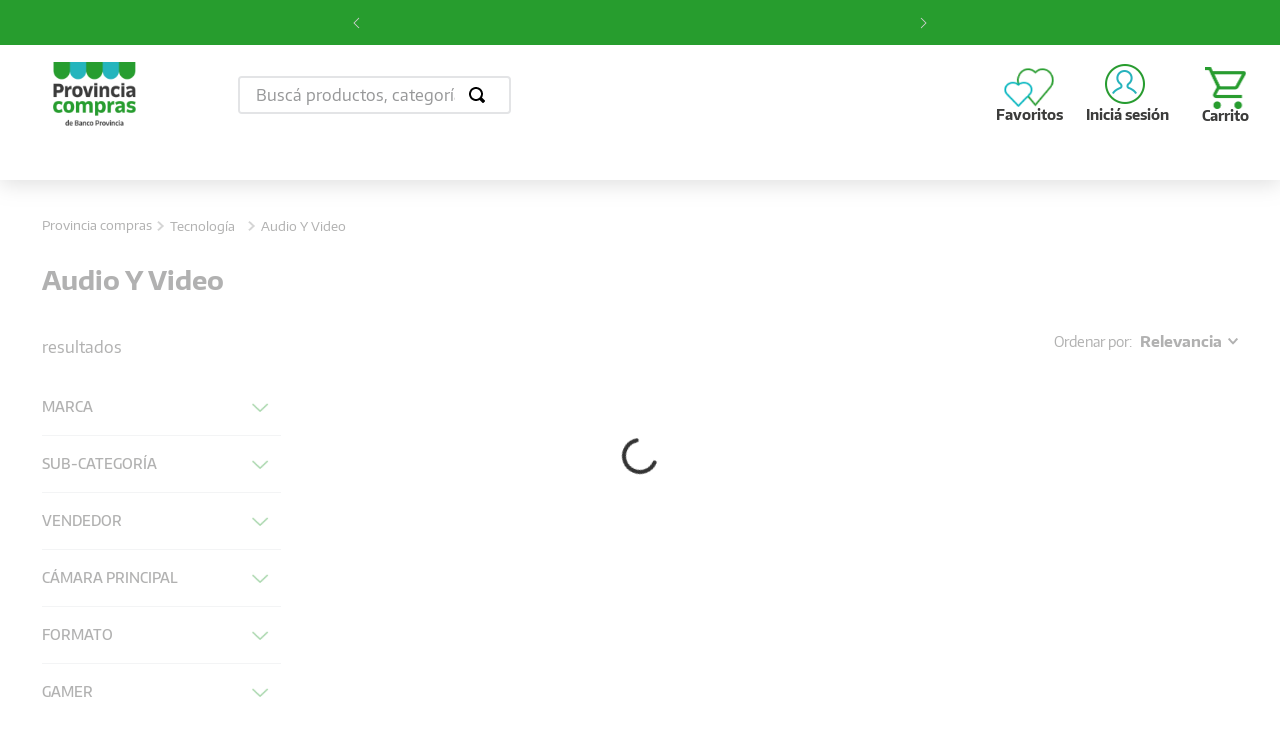

--- FILE ---
content_type: text/html; charset=utf-8
request_url: https://www.google.com/recaptcha/enterprise/anchor?ar=1&k=6LdV7CIpAAAAAPUrHXWlFArQ5hSiNQJk6Ja-vcYM&co=aHR0cHM6Ly93d3cucHJvdmluY2lhY29tcHJhcy5jb20uYXI6NDQz&hl=es-419&v=PoyoqOPhxBO7pBk68S4YbpHZ&size=invisible&anchor-ms=20000&execute-ms=30000&cb=j0khspcbsmsp
body_size: 48993
content:
<!DOCTYPE HTML><html dir="ltr" lang="es-419"><head><meta http-equiv="Content-Type" content="text/html; charset=UTF-8">
<meta http-equiv="X-UA-Compatible" content="IE=edge">
<title>reCAPTCHA</title>
<style type="text/css">
/* cyrillic-ext */
@font-face {
  font-family: 'Roboto';
  font-style: normal;
  font-weight: 400;
  font-stretch: 100%;
  src: url(//fonts.gstatic.com/s/roboto/v48/KFO7CnqEu92Fr1ME7kSn66aGLdTylUAMa3GUBHMdazTgWw.woff2) format('woff2');
  unicode-range: U+0460-052F, U+1C80-1C8A, U+20B4, U+2DE0-2DFF, U+A640-A69F, U+FE2E-FE2F;
}
/* cyrillic */
@font-face {
  font-family: 'Roboto';
  font-style: normal;
  font-weight: 400;
  font-stretch: 100%;
  src: url(//fonts.gstatic.com/s/roboto/v48/KFO7CnqEu92Fr1ME7kSn66aGLdTylUAMa3iUBHMdazTgWw.woff2) format('woff2');
  unicode-range: U+0301, U+0400-045F, U+0490-0491, U+04B0-04B1, U+2116;
}
/* greek-ext */
@font-face {
  font-family: 'Roboto';
  font-style: normal;
  font-weight: 400;
  font-stretch: 100%;
  src: url(//fonts.gstatic.com/s/roboto/v48/KFO7CnqEu92Fr1ME7kSn66aGLdTylUAMa3CUBHMdazTgWw.woff2) format('woff2');
  unicode-range: U+1F00-1FFF;
}
/* greek */
@font-face {
  font-family: 'Roboto';
  font-style: normal;
  font-weight: 400;
  font-stretch: 100%;
  src: url(//fonts.gstatic.com/s/roboto/v48/KFO7CnqEu92Fr1ME7kSn66aGLdTylUAMa3-UBHMdazTgWw.woff2) format('woff2');
  unicode-range: U+0370-0377, U+037A-037F, U+0384-038A, U+038C, U+038E-03A1, U+03A3-03FF;
}
/* math */
@font-face {
  font-family: 'Roboto';
  font-style: normal;
  font-weight: 400;
  font-stretch: 100%;
  src: url(//fonts.gstatic.com/s/roboto/v48/KFO7CnqEu92Fr1ME7kSn66aGLdTylUAMawCUBHMdazTgWw.woff2) format('woff2');
  unicode-range: U+0302-0303, U+0305, U+0307-0308, U+0310, U+0312, U+0315, U+031A, U+0326-0327, U+032C, U+032F-0330, U+0332-0333, U+0338, U+033A, U+0346, U+034D, U+0391-03A1, U+03A3-03A9, U+03B1-03C9, U+03D1, U+03D5-03D6, U+03F0-03F1, U+03F4-03F5, U+2016-2017, U+2034-2038, U+203C, U+2040, U+2043, U+2047, U+2050, U+2057, U+205F, U+2070-2071, U+2074-208E, U+2090-209C, U+20D0-20DC, U+20E1, U+20E5-20EF, U+2100-2112, U+2114-2115, U+2117-2121, U+2123-214F, U+2190, U+2192, U+2194-21AE, U+21B0-21E5, U+21F1-21F2, U+21F4-2211, U+2213-2214, U+2216-22FF, U+2308-230B, U+2310, U+2319, U+231C-2321, U+2336-237A, U+237C, U+2395, U+239B-23B7, U+23D0, U+23DC-23E1, U+2474-2475, U+25AF, U+25B3, U+25B7, U+25BD, U+25C1, U+25CA, U+25CC, U+25FB, U+266D-266F, U+27C0-27FF, U+2900-2AFF, U+2B0E-2B11, U+2B30-2B4C, U+2BFE, U+3030, U+FF5B, U+FF5D, U+1D400-1D7FF, U+1EE00-1EEFF;
}
/* symbols */
@font-face {
  font-family: 'Roboto';
  font-style: normal;
  font-weight: 400;
  font-stretch: 100%;
  src: url(//fonts.gstatic.com/s/roboto/v48/KFO7CnqEu92Fr1ME7kSn66aGLdTylUAMaxKUBHMdazTgWw.woff2) format('woff2');
  unicode-range: U+0001-000C, U+000E-001F, U+007F-009F, U+20DD-20E0, U+20E2-20E4, U+2150-218F, U+2190, U+2192, U+2194-2199, U+21AF, U+21E6-21F0, U+21F3, U+2218-2219, U+2299, U+22C4-22C6, U+2300-243F, U+2440-244A, U+2460-24FF, U+25A0-27BF, U+2800-28FF, U+2921-2922, U+2981, U+29BF, U+29EB, U+2B00-2BFF, U+4DC0-4DFF, U+FFF9-FFFB, U+10140-1018E, U+10190-1019C, U+101A0, U+101D0-101FD, U+102E0-102FB, U+10E60-10E7E, U+1D2C0-1D2D3, U+1D2E0-1D37F, U+1F000-1F0FF, U+1F100-1F1AD, U+1F1E6-1F1FF, U+1F30D-1F30F, U+1F315, U+1F31C, U+1F31E, U+1F320-1F32C, U+1F336, U+1F378, U+1F37D, U+1F382, U+1F393-1F39F, U+1F3A7-1F3A8, U+1F3AC-1F3AF, U+1F3C2, U+1F3C4-1F3C6, U+1F3CA-1F3CE, U+1F3D4-1F3E0, U+1F3ED, U+1F3F1-1F3F3, U+1F3F5-1F3F7, U+1F408, U+1F415, U+1F41F, U+1F426, U+1F43F, U+1F441-1F442, U+1F444, U+1F446-1F449, U+1F44C-1F44E, U+1F453, U+1F46A, U+1F47D, U+1F4A3, U+1F4B0, U+1F4B3, U+1F4B9, U+1F4BB, U+1F4BF, U+1F4C8-1F4CB, U+1F4D6, U+1F4DA, U+1F4DF, U+1F4E3-1F4E6, U+1F4EA-1F4ED, U+1F4F7, U+1F4F9-1F4FB, U+1F4FD-1F4FE, U+1F503, U+1F507-1F50B, U+1F50D, U+1F512-1F513, U+1F53E-1F54A, U+1F54F-1F5FA, U+1F610, U+1F650-1F67F, U+1F687, U+1F68D, U+1F691, U+1F694, U+1F698, U+1F6AD, U+1F6B2, U+1F6B9-1F6BA, U+1F6BC, U+1F6C6-1F6CF, U+1F6D3-1F6D7, U+1F6E0-1F6EA, U+1F6F0-1F6F3, U+1F6F7-1F6FC, U+1F700-1F7FF, U+1F800-1F80B, U+1F810-1F847, U+1F850-1F859, U+1F860-1F887, U+1F890-1F8AD, U+1F8B0-1F8BB, U+1F8C0-1F8C1, U+1F900-1F90B, U+1F93B, U+1F946, U+1F984, U+1F996, U+1F9E9, U+1FA00-1FA6F, U+1FA70-1FA7C, U+1FA80-1FA89, U+1FA8F-1FAC6, U+1FACE-1FADC, U+1FADF-1FAE9, U+1FAF0-1FAF8, U+1FB00-1FBFF;
}
/* vietnamese */
@font-face {
  font-family: 'Roboto';
  font-style: normal;
  font-weight: 400;
  font-stretch: 100%;
  src: url(//fonts.gstatic.com/s/roboto/v48/KFO7CnqEu92Fr1ME7kSn66aGLdTylUAMa3OUBHMdazTgWw.woff2) format('woff2');
  unicode-range: U+0102-0103, U+0110-0111, U+0128-0129, U+0168-0169, U+01A0-01A1, U+01AF-01B0, U+0300-0301, U+0303-0304, U+0308-0309, U+0323, U+0329, U+1EA0-1EF9, U+20AB;
}
/* latin-ext */
@font-face {
  font-family: 'Roboto';
  font-style: normal;
  font-weight: 400;
  font-stretch: 100%;
  src: url(//fonts.gstatic.com/s/roboto/v48/KFO7CnqEu92Fr1ME7kSn66aGLdTylUAMa3KUBHMdazTgWw.woff2) format('woff2');
  unicode-range: U+0100-02BA, U+02BD-02C5, U+02C7-02CC, U+02CE-02D7, U+02DD-02FF, U+0304, U+0308, U+0329, U+1D00-1DBF, U+1E00-1E9F, U+1EF2-1EFF, U+2020, U+20A0-20AB, U+20AD-20C0, U+2113, U+2C60-2C7F, U+A720-A7FF;
}
/* latin */
@font-face {
  font-family: 'Roboto';
  font-style: normal;
  font-weight: 400;
  font-stretch: 100%;
  src: url(//fonts.gstatic.com/s/roboto/v48/KFO7CnqEu92Fr1ME7kSn66aGLdTylUAMa3yUBHMdazQ.woff2) format('woff2');
  unicode-range: U+0000-00FF, U+0131, U+0152-0153, U+02BB-02BC, U+02C6, U+02DA, U+02DC, U+0304, U+0308, U+0329, U+2000-206F, U+20AC, U+2122, U+2191, U+2193, U+2212, U+2215, U+FEFF, U+FFFD;
}
/* cyrillic-ext */
@font-face {
  font-family: 'Roboto';
  font-style: normal;
  font-weight: 500;
  font-stretch: 100%;
  src: url(//fonts.gstatic.com/s/roboto/v48/KFO7CnqEu92Fr1ME7kSn66aGLdTylUAMa3GUBHMdazTgWw.woff2) format('woff2');
  unicode-range: U+0460-052F, U+1C80-1C8A, U+20B4, U+2DE0-2DFF, U+A640-A69F, U+FE2E-FE2F;
}
/* cyrillic */
@font-face {
  font-family: 'Roboto';
  font-style: normal;
  font-weight: 500;
  font-stretch: 100%;
  src: url(//fonts.gstatic.com/s/roboto/v48/KFO7CnqEu92Fr1ME7kSn66aGLdTylUAMa3iUBHMdazTgWw.woff2) format('woff2');
  unicode-range: U+0301, U+0400-045F, U+0490-0491, U+04B0-04B1, U+2116;
}
/* greek-ext */
@font-face {
  font-family: 'Roboto';
  font-style: normal;
  font-weight: 500;
  font-stretch: 100%;
  src: url(//fonts.gstatic.com/s/roboto/v48/KFO7CnqEu92Fr1ME7kSn66aGLdTylUAMa3CUBHMdazTgWw.woff2) format('woff2');
  unicode-range: U+1F00-1FFF;
}
/* greek */
@font-face {
  font-family: 'Roboto';
  font-style: normal;
  font-weight: 500;
  font-stretch: 100%;
  src: url(//fonts.gstatic.com/s/roboto/v48/KFO7CnqEu92Fr1ME7kSn66aGLdTylUAMa3-UBHMdazTgWw.woff2) format('woff2');
  unicode-range: U+0370-0377, U+037A-037F, U+0384-038A, U+038C, U+038E-03A1, U+03A3-03FF;
}
/* math */
@font-face {
  font-family: 'Roboto';
  font-style: normal;
  font-weight: 500;
  font-stretch: 100%;
  src: url(//fonts.gstatic.com/s/roboto/v48/KFO7CnqEu92Fr1ME7kSn66aGLdTylUAMawCUBHMdazTgWw.woff2) format('woff2');
  unicode-range: U+0302-0303, U+0305, U+0307-0308, U+0310, U+0312, U+0315, U+031A, U+0326-0327, U+032C, U+032F-0330, U+0332-0333, U+0338, U+033A, U+0346, U+034D, U+0391-03A1, U+03A3-03A9, U+03B1-03C9, U+03D1, U+03D5-03D6, U+03F0-03F1, U+03F4-03F5, U+2016-2017, U+2034-2038, U+203C, U+2040, U+2043, U+2047, U+2050, U+2057, U+205F, U+2070-2071, U+2074-208E, U+2090-209C, U+20D0-20DC, U+20E1, U+20E5-20EF, U+2100-2112, U+2114-2115, U+2117-2121, U+2123-214F, U+2190, U+2192, U+2194-21AE, U+21B0-21E5, U+21F1-21F2, U+21F4-2211, U+2213-2214, U+2216-22FF, U+2308-230B, U+2310, U+2319, U+231C-2321, U+2336-237A, U+237C, U+2395, U+239B-23B7, U+23D0, U+23DC-23E1, U+2474-2475, U+25AF, U+25B3, U+25B7, U+25BD, U+25C1, U+25CA, U+25CC, U+25FB, U+266D-266F, U+27C0-27FF, U+2900-2AFF, U+2B0E-2B11, U+2B30-2B4C, U+2BFE, U+3030, U+FF5B, U+FF5D, U+1D400-1D7FF, U+1EE00-1EEFF;
}
/* symbols */
@font-face {
  font-family: 'Roboto';
  font-style: normal;
  font-weight: 500;
  font-stretch: 100%;
  src: url(//fonts.gstatic.com/s/roboto/v48/KFO7CnqEu92Fr1ME7kSn66aGLdTylUAMaxKUBHMdazTgWw.woff2) format('woff2');
  unicode-range: U+0001-000C, U+000E-001F, U+007F-009F, U+20DD-20E0, U+20E2-20E4, U+2150-218F, U+2190, U+2192, U+2194-2199, U+21AF, U+21E6-21F0, U+21F3, U+2218-2219, U+2299, U+22C4-22C6, U+2300-243F, U+2440-244A, U+2460-24FF, U+25A0-27BF, U+2800-28FF, U+2921-2922, U+2981, U+29BF, U+29EB, U+2B00-2BFF, U+4DC0-4DFF, U+FFF9-FFFB, U+10140-1018E, U+10190-1019C, U+101A0, U+101D0-101FD, U+102E0-102FB, U+10E60-10E7E, U+1D2C0-1D2D3, U+1D2E0-1D37F, U+1F000-1F0FF, U+1F100-1F1AD, U+1F1E6-1F1FF, U+1F30D-1F30F, U+1F315, U+1F31C, U+1F31E, U+1F320-1F32C, U+1F336, U+1F378, U+1F37D, U+1F382, U+1F393-1F39F, U+1F3A7-1F3A8, U+1F3AC-1F3AF, U+1F3C2, U+1F3C4-1F3C6, U+1F3CA-1F3CE, U+1F3D4-1F3E0, U+1F3ED, U+1F3F1-1F3F3, U+1F3F5-1F3F7, U+1F408, U+1F415, U+1F41F, U+1F426, U+1F43F, U+1F441-1F442, U+1F444, U+1F446-1F449, U+1F44C-1F44E, U+1F453, U+1F46A, U+1F47D, U+1F4A3, U+1F4B0, U+1F4B3, U+1F4B9, U+1F4BB, U+1F4BF, U+1F4C8-1F4CB, U+1F4D6, U+1F4DA, U+1F4DF, U+1F4E3-1F4E6, U+1F4EA-1F4ED, U+1F4F7, U+1F4F9-1F4FB, U+1F4FD-1F4FE, U+1F503, U+1F507-1F50B, U+1F50D, U+1F512-1F513, U+1F53E-1F54A, U+1F54F-1F5FA, U+1F610, U+1F650-1F67F, U+1F687, U+1F68D, U+1F691, U+1F694, U+1F698, U+1F6AD, U+1F6B2, U+1F6B9-1F6BA, U+1F6BC, U+1F6C6-1F6CF, U+1F6D3-1F6D7, U+1F6E0-1F6EA, U+1F6F0-1F6F3, U+1F6F7-1F6FC, U+1F700-1F7FF, U+1F800-1F80B, U+1F810-1F847, U+1F850-1F859, U+1F860-1F887, U+1F890-1F8AD, U+1F8B0-1F8BB, U+1F8C0-1F8C1, U+1F900-1F90B, U+1F93B, U+1F946, U+1F984, U+1F996, U+1F9E9, U+1FA00-1FA6F, U+1FA70-1FA7C, U+1FA80-1FA89, U+1FA8F-1FAC6, U+1FACE-1FADC, U+1FADF-1FAE9, U+1FAF0-1FAF8, U+1FB00-1FBFF;
}
/* vietnamese */
@font-face {
  font-family: 'Roboto';
  font-style: normal;
  font-weight: 500;
  font-stretch: 100%;
  src: url(//fonts.gstatic.com/s/roboto/v48/KFO7CnqEu92Fr1ME7kSn66aGLdTylUAMa3OUBHMdazTgWw.woff2) format('woff2');
  unicode-range: U+0102-0103, U+0110-0111, U+0128-0129, U+0168-0169, U+01A0-01A1, U+01AF-01B0, U+0300-0301, U+0303-0304, U+0308-0309, U+0323, U+0329, U+1EA0-1EF9, U+20AB;
}
/* latin-ext */
@font-face {
  font-family: 'Roboto';
  font-style: normal;
  font-weight: 500;
  font-stretch: 100%;
  src: url(//fonts.gstatic.com/s/roboto/v48/KFO7CnqEu92Fr1ME7kSn66aGLdTylUAMa3KUBHMdazTgWw.woff2) format('woff2');
  unicode-range: U+0100-02BA, U+02BD-02C5, U+02C7-02CC, U+02CE-02D7, U+02DD-02FF, U+0304, U+0308, U+0329, U+1D00-1DBF, U+1E00-1E9F, U+1EF2-1EFF, U+2020, U+20A0-20AB, U+20AD-20C0, U+2113, U+2C60-2C7F, U+A720-A7FF;
}
/* latin */
@font-face {
  font-family: 'Roboto';
  font-style: normal;
  font-weight: 500;
  font-stretch: 100%;
  src: url(//fonts.gstatic.com/s/roboto/v48/KFO7CnqEu92Fr1ME7kSn66aGLdTylUAMa3yUBHMdazQ.woff2) format('woff2');
  unicode-range: U+0000-00FF, U+0131, U+0152-0153, U+02BB-02BC, U+02C6, U+02DA, U+02DC, U+0304, U+0308, U+0329, U+2000-206F, U+20AC, U+2122, U+2191, U+2193, U+2212, U+2215, U+FEFF, U+FFFD;
}
/* cyrillic-ext */
@font-face {
  font-family: 'Roboto';
  font-style: normal;
  font-weight: 900;
  font-stretch: 100%;
  src: url(//fonts.gstatic.com/s/roboto/v48/KFO7CnqEu92Fr1ME7kSn66aGLdTylUAMa3GUBHMdazTgWw.woff2) format('woff2');
  unicode-range: U+0460-052F, U+1C80-1C8A, U+20B4, U+2DE0-2DFF, U+A640-A69F, U+FE2E-FE2F;
}
/* cyrillic */
@font-face {
  font-family: 'Roboto';
  font-style: normal;
  font-weight: 900;
  font-stretch: 100%;
  src: url(//fonts.gstatic.com/s/roboto/v48/KFO7CnqEu92Fr1ME7kSn66aGLdTylUAMa3iUBHMdazTgWw.woff2) format('woff2');
  unicode-range: U+0301, U+0400-045F, U+0490-0491, U+04B0-04B1, U+2116;
}
/* greek-ext */
@font-face {
  font-family: 'Roboto';
  font-style: normal;
  font-weight: 900;
  font-stretch: 100%;
  src: url(//fonts.gstatic.com/s/roboto/v48/KFO7CnqEu92Fr1ME7kSn66aGLdTylUAMa3CUBHMdazTgWw.woff2) format('woff2');
  unicode-range: U+1F00-1FFF;
}
/* greek */
@font-face {
  font-family: 'Roboto';
  font-style: normal;
  font-weight: 900;
  font-stretch: 100%;
  src: url(//fonts.gstatic.com/s/roboto/v48/KFO7CnqEu92Fr1ME7kSn66aGLdTylUAMa3-UBHMdazTgWw.woff2) format('woff2');
  unicode-range: U+0370-0377, U+037A-037F, U+0384-038A, U+038C, U+038E-03A1, U+03A3-03FF;
}
/* math */
@font-face {
  font-family: 'Roboto';
  font-style: normal;
  font-weight: 900;
  font-stretch: 100%;
  src: url(//fonts.gstatic.com/s/roboto/v48/KFO7CnqEu92Fr1ME7kSn66aGLdTylUAMawCUBHMdazTgWw.woff2) format('woff2');
  unicode-range: U+0302-0303, U+0305, U+0307-0308, U+0310, U+0312, U+0315, U+031A, U+0326-0327, U+032C, U+032F-0330, U+0332-0333, U+0338, U+033A, U+0346, U+034D, U+0391-03A1, U+03A3-03A9, U+03B1-03C9, U+03D1, U+03D5-03D6, U+03F0-03F1, U+03F4-03F5, U+2016-2017, U+2034-2038, U+203C, U+2040, U+2043, U+2047, U+2050, U+2057, U+205F, U+2070-2071, U+2074-208E, U+2090-209C, U+20D0-20DC, U+20E1, U+20E5-20EF, U+2100-2112, U+2114-2115, U+2117-2121, U+2123-214F, U+2190, U+2192, U+2194-21AE, U+21B0-21E5, U+21F1-21F2, U+21F4-2211, U+2213-2214, U+2216-22FF, U+2308-230B, U+2310, U+2319, U+231C-2321, U+2336-237A, U+237C, U+2395, U+239B-23B7, U+23D0, U+23DC-23E1, U+2474-2475, U+25AF, U+25B3, U+25B7, U+25BD, U+25C1, U+25CA, U+25CC, U+25FB, U+266D-266F, U+27C0-27FF, U+2900-2AFF, U+2B0E-2B11, U+2B30-2B4C, U+2BFE, U+3030, U+FF5B, U+FF5D, U+1D400-1D7FF, U+1EE00-1EEFF;
}
/* symbols */
@font-face {
  font-family: 'Roboto';
  font-style: normal;
  font-weight: 900;
  font-stretch: 100%;
  src: url(//fonts.gstatic.com/s/roboto/v48/KFO7CnqEu92Fr1ME7kSn66aGLdTylUAMaxKUBHMdazTgWw.woff2) format('woff2');
  unicode-range: U+0001-000C, U+000E-001F, U+007F-009F, U+20DD-20E0, U+20E2-20E4, U+2150-218F, U+2190, U+2192, U+2194-2199, U+21AF, U+21E6-21F0, U+21F3, U+2218-2219, U+2299, U+22C4-22C6, U+2300-243F, U+2440-244A, U+2460-24FF, U+25A0-27BF, U+2800-28FF, U+2921-2922, U+2981, U+29BF, U+29EB, U+2B00-2BFF, U+4DC0-4DFF, U+FFF9-FFFB, U+10140-1018E, U+10190-1019C, U+101A0, U+101D0-101FD, U+102E0-102FB, U+10E60-10E7E, U+1D2C0-1D2D3, U+1D2E0-1D37F, U+1F000-1F0FF, U+1F100-1F1AD, U+1F1E6-1F1FF, U+1F30D-1F30F, U+1F315, U+1F31C, U+1F31E, U+1F320-1F32C, U+1F336, U+1F378, U+1F37D, U+1F382, U+1F393-1F39F, U+1F3A7-1F3A8, U+1F3AC-1F3AF, U+1F3C2, U+1F3C4-1F3C6, U+1F3CA-1F3CE, U+1F3D4-1F3E0, U+1F3ED, U+1F3F1-1F3F3, U+1F3F5-1F3F7, U+1F408, U+1F415, U+1F41F, U+1F426, U+1F43F, U+1F441-1F442, U+1F444, U+1F446-1F449, U+1F44C-1F44E, U+1F453, U+1F46A, U+1F47D, U+1F4A3, U+1F4B0, U+1F4B3, U+1F4B9, U+1F4BB, U+1F4BF, U+1F4C8-1F4CB, U+1F4D6, U+1F4DA, U+1F4DF, U+1F4E3-1F4E6, U+1F4EA-1F4ED, U+1F4F7, U+1F4F9-1F4FB, U+1F4FD-1F4FE, U+1F503, U+1F507-1F50B, U+1F50D, U+1F512-1F513, U+1F53E-1F54A, U+1F54F-1F5FA, U+1F610, U+1F650-1F67F, U+1F687, U+1F68D, U+1F691, U+1F694, U+1F698, U+1F6AD, U+1F6B2, U+1F6B9-1F6BA, U+1F6BC, U+1F6C6-1F6CF, U+1F6D3-1F6D7, U+1F6E0-1F6EA, U+1F6F0-1F6F3, U+1F6F7-1F6FC, U+1F700-1F7FF, U+1F800-1F80B, U+1F810-1F847, U+1F850-1F859, U+1F860-1F887, U+1F890-1F8AD, U+1F8B0-1F8BB, U+1F8C0-1F8C1, U+1F900-1F90B, U+1F93B, U+1F946, U+1F984, U+1F996, U+1F9E9, U+1FA00-1FA6F, U+1FA70-1FA7C, U+1FA80-1FA89, U+1FA8F-1FAC6, U+1FACE-1FADC, U+1FADF-1FAE9, U+1FAF0-1FAF8, U+1FB00-1FBFF;
}
/* vietnamese */
@font-face {
  font-family: 'Roboto';
  font-style: normal;
  font-weight: 900;
  font-stretch: 100%;
  src: url(//fonts.gstatic.com/s/roboto/v48/KFO7CnqEu92Fr1ME7kSn66aGLdTylUAMa3OUBHMdazTgWw.woff2) format('woff2');
  unicode-range: U+0102-0103, U+0110-0111, U+0128-0129, U+0168-0169, U+01A0-01A1, U+01AF-01B0, U+0300-0301, U+0303-0304, U+0308-0309, U+0323, U+0329, U+1EA0-1EF9, U+20AB;
}
/* latin-ext */
@font-face {
  font-family: 'Roboto';
  font-style: normal;
  font-weight: 900;
  font-stretch: 100%;
  src: url(//fonts.gstatic.com/s/roboto/v48/KFO7CnqEu92Fr1ME7kSn66aGLdTylUAMa3KUBHMdazTgWw.woff2) format('woff2');
  unicode-range: U+0100-02BA, U+02BD-02C5, U+02C7-02CC, U+02CE-02D7, U+02DD-02FF, U+0304, U+0308, U+0329, U+1D00-1DBF, U+1E00-1E9F, U+1EF2-1EFF, U+2020, U+20A0-20AB, U+20AD-20C0, U+2113, U+2C60-2C7F, U+A720-A7FF;
}
/* latin */
@font-face {
  font-family: 'Roboto';
  font-style: normal;
  font-weight: 900;
  font-stretch: 100%;
  src: url(//fonts.gstatic.com/s/roboto/v48/KFO7CnqEu92Fr1ME7kSn66aGLdTylUAMa3yUBHMdazQ.woff2) format('woff2');
  unicode-range: U+0000-00FF, U+0131, U+0152-0153, U+02BB-02BC, U+02C6, U+02DA, U+02DC, U+0304, U+0308, U+0329, U+2000-206F, U+20AC, U+2122, U+2191, U+2193, U+2212, U+2215, U+FEFF, U+FFFD;
}

</style>
<link rel="stylesheet" type="text/css" href="https://www.gstatic.com/recaptcha/releases/PoyoqOPhxBO7pBk68S4YbpHZ/styles__ltr.css">
<script nonce="PlmbWW9Ldf3xZPePkocUbg" type="text/javascript">window['__recaptcha_api'] = 'https://www.google.com/recaptcha/enterprise/';</script>
<script type="text/javascript" src="https://www.gstatic.com/recaptcha/releases/PoyoqOPhxBO7pBk68S4YbpHZ/recaptcha__es_419.js" nonce="PlmbWW9Ldf3xZPePkocUbg">
      
    </script></head>
<body><div id="rc-anchor-alert" class="rc-anchor-alert"></div>
<input type="hidden" id="recaptcha-token" value="[base64]">
<script type="text/javascript" nonce="PlmbWW9Ldf3xZPePkocUbg">
      recaptcha.anchor.Main.init("[\x22ainput\x22,[\x22bgdata\x22,\x22\x22,\[base64]/[base64]/[base64]/ZyhXLGgpOnEoW04sMjEsbF0sVywwKSxoKSxmYWxzZSxmYWxzZSl9Y2F0Y2goayl7RygzNTgsVyk/[base64]/[base64]/[base64]/[base64]/[base64]/[base64]/[base64]/bmV3IEJbT10oRFswXSk6dz09Mj9uZXcgQltPXShEWzBdLERbMV0pOnc9PTM/bmV3IEJbT10oRFswXSxEWzFdLERbMl0pOnc9PTQ/[base64]/[base64]/[base64]/[base64]/[base64]\\u003d\x22,\[base64]\x22,\x22w5LDmHx8w790cm7ChRxGw6R7wqtAw5IrdiTCjBfCgcOrw7bCicOpw77CoHvCr8Oxwpxlw6t5w4cOUcKiacO/c8KKeBjCmsORw57DrQHCqMKrwrsUw5DCpkDDv8KOwqzDjMO0wprClMOoVMKOJMOnaVokwpE2w4R6LEHClVzCu0vCv8Opw5I+fMO+dFoKwoEkK8OXECwuw5jCicKiw7fCgMKcw60NXcOpwoXDjxjDgMOZXsO0Pz/[base64]/w4t8QsOfJk7CvSTDgmkpDsKPwpYpw5jDlRByw7ZjcMKrw6LCrsKwCDrDrH9iwonCunZUwq5nUEnDvijCrMKMw4fCk2jCgC7DhQBQasKywq/CrsKDw7nCszE4w67Di8O4bCnCn8OSw7bCosO4bAoFwoPClBIAGUcVw5LDscOqwpbCvE9yMnjDqQvDlcKTCsKTAXBYw4fDs8K1K8K6wotpw41Zw63CgXfCoH8TMxDDgMKOSMKiw4A+w5/Du2DDk3wXw5LCrHHCgMOKKFQgBgJheFjDg1hGwq7Dh2bDjcO+w7rDiQfDhMO2bsKYwp7CicO0OsOIJTHDpTQidMOFXEzDmMOSU8KML8KMw5/CjMKpwoIQwpTChGHChjxEQWtMe27DkUnDnMOER8OAw63CmMKgwrXCqMO8woV7W2YLMj4rWHc6c8OEwoHCpA/DnVsAwrl7w4bDvsKbw6AWw5rCscKReSkbw5gBZMK1QCzDhMO1GMK7WhlSw7jDqDbDr8KuQFkrEcOwwqjDlxU2wrbDpMOxw7l8w7jCtDp/CcK9RcOXAmLDhsKGRUR8wqkGcMOVK1vDtEpewqMzwpAnwpFWdQLCrjjCgFvDtSrDvFHDgcODLjdreAsswrvDvm40w6DCkMOiw4QNwo3Dr8OhYEoyw4ZwwrVifsKRKnDCil3DusKETk9COmbDksK3WgjCrnshw6s5w6oTHBE/NHTCpMKpQWnCrcK1dcKldcO1wpZpacKOWkgDw4HDl0rDjgwlw68PRQxyw6tjwr3DiE/DmRUCFEVQw4HDu8KDw48bwoc2PMKOwqMvwqPCucO2w7vDpjzDgsOIw5LCpFICFAXCrcOSw4ppbMO7w4FDw7PCsRJkw7VdbX1/OMOgwrVLwoDCnMKkw4puesKfOcObSMKpInx7w7QXw4/CmcOBw6vCoWTCnlxoX3Aow4rCnh8Jw69mN8KbwqBJZsOIOT9KeFAOUsKgwqrCqjEVKMKdwokkb8O4OsKzwrHDtXoqw7zCnsK/wr1Fw7sjd8Oxwo/Cky7Ci8K/woLDlMOfd8K0fC/Dqy/ChhHDpcKLwq/CncOJw59+w741w4rDv2XCksOLwoLCmXrDs8KkCm4Fw4czw4JBDsKcwpAqVsOPw4fDiCzDvVfDrg8Nw5F0wqDDiDzDrsKlIcO+wpLCk8Klw4Uzbh/[base64]/[base64]/CpsOYa8O9UgHCl8KnwoIAw4Rlw5lbw4lew6ISwrJ8w4sLIVRxw7cGLk8scRrCg0YJw7fDucK3w4bCnMK2d8O2GcOYw5ZiwoJIXmzCpBgbHmUpwrDDkTM/w5nDkcKew4I+dTBzwqjCm8KFXH/DlMKWL8KpDA/DiFE6DhzDo8OvRW9wRsKzGlDDgcKAAsK2UxbDnGYww5fDr8OYM8OmwrjDsSLCj8KBc0/Co2lXw5VvwqF+wqlgK8OSOVQhQBg0w7w6BB/[base64]/CqG3CvyrCv1bDnVIuIMKeQ8OCwozCgUDDuGTDo8OAGSTCkMO2EMOFworDl8K2XsOMO8KTw6knEmwrwpXDtHrCucKVw7vCnRHCp2DDrQ1Ow6/[base64]/BMKwwqgTfcKDC8KZw6XClsOjFB9wa03DisOWJsOFPGtuZmDDnsOYL01vOWsYwotWw7clJMKNwqFWw4fCsgJ6YD/CvMKhw4Z8wp4qCFQRw6nDnMOODcKlfmbDpcO5w6fDmsKJw4/Dv8OvwqzCmTPCgsK3w58Ow7/CucO5FSPCjX5TKcK5woTDq8KIwo9ZwoQ+SMOZw7IMKMK8G8K5wr/DuGxSwq3DjcOwCcKSwqtUWlYcwrYww4TCh8Kow7jCnjTChcKnSzDCnMO9wr/Dnm89w7N5wrxHf8KTwowswrnCugU2ch5LwpfCjXjDuCE1wrolw7vDn8KdB8O4wrYdw7B4a8OSw4phwrIUwp/DiUzCv8KPw5x/NBBow6JHOBjCiUrCjlEdBltpw5pvB3JFwq8YfcOxfMKqw7TDvG3DnMODw5jDv8KOw6FdbDfDtV5hwrgoBcO0wr3Cvn5FDUfCvcKYNsKzChoQwp3CtUHCpxRiwodIwqPCq8OdeGp/GRQOXMOVAcO7K8Khw4zDmMOFwpg/w6wZDHnCqMO+CBABwpTDkMKAbCoLS8OjFS3Csi0Aw64/b8O6w6YAw6JLI2IyBjYDw7sQHMKTw6rCtnsfeAjClcKqU2bCp8Oqw44SJBpzQlbDpkTCk8K/w4bDp8KJJMO1w6cUw4jClsKIBcO5KMOvJWVVw6xMAsOgwr5zw6/CkE/DvsKrIcKRwoPCs3zDpybCgsKjbGZlwroSbwrCgl7DvzDCtsKxSgh3wp7DrmfCtcOdwr3DtcOLKHUHZcKfw4nCjwnDh8KwB2F2w78uwoPDthnDkhdhBsOJw6/Ct8O9HEPDn8KQZB3DsMOrbwzCpMOZa3zCs0cyFsKdSsKUwp/CocKOwrTCuVDDlcKlwqVQQcOzwrotw6TConvCqxzCnsK6MzPClB/CocOYN1XDjsO6w7jCpVhfM8O1cFDDk8K1W8O1WMOrw5ICwr1vwr/Ct8KRwozCjMKZw5sRw4nCjMO7wr/[base64]/[base64]/Dn8KFw4rCtnfCj8KhwpoVO8K+w41cVQ7Dn8K7wr3DtBPCuyLCjsOILV3CrcOTWmTDjMKEw5A3wrnCuyh+wpDCkULDlh3DssO8w5jDg0AMw6vDv8KewoPDkFzCucK0w7/[base64]/[base64]/Cu1gzS8OIRFQmw4Jvwq/[base64]/DoX0/woxqXcKCesOpw4c9KMKBVAXDmFpPw6RXwrNyXDVNScOnNcKdwpUQJMKFXsOHfVsxwojDlR/Dg8KZwrFOLG48bRE7wr7DkMOpw6rCq8OqTT/Dm0RHSMK5w7IlVcOBw4rChRkpw7rCqcK8IyBFwosTVcOqLsK7wrN8C2HDhkppbcOKIgvCuMKvBcKbHljDni/DgMOlZgEnw79BwrvCqRnCmzDCrw/CnsOZwqjCiMKYFsOxw5hsJsO1w4RFwo9ETcK+Hw7ClgIpwrHDoMKQwrHDlGTCnF7ClxZHbcOFZ8KgKxLDjsOBw4RKw6wgBG7CqTjCscKKwrbCtcOAwoTDn8KAwpbCr3fDiBouCzPCogI3w5PCjMOZM2E8PCdsw5jCmMOfw50/ZcOLQ8OkJj0Aw4vDi8O2wp3CncKDfzPCmsKGw4Nwwr3CjyotScK0w7pqGzPDq8OsD8ORY03CqT8GVVhzZsOYesKawqMIV8KKwpfCgxZXw4jCv8KHw6XDn8KBwo/CpsKKYsOFZsO3w7ssQMKqw4RhQ8O9w5bCg8KbYsOAwoQ/I8K3w4tqwr3CjcKoJcKQBB3DmyEyJMK2w4UUwrxXw79Cw6N2wpzCmDJ3dsKoCMOlwqEdwpjDlMKKAsKOSQHDvsKJw47DgMO0woMgOsOdwrbDvBwGAsOdwrE/cUtKf8OrwqxNExtZwpk/[base64]/CgcOdwrkGw5zCgQjCr0Mnw5/DmsKtwq/DpcOtwrjCg8KALGzClsKvRWYgE8KBIsKMAjPCpMKnw6tvw6LCuMOuwrPDiRNFE8KKQMOiwqrClMO7bhTCvgUBw6jDgcKkwrTDrcKnwqUNw70Owp7DjsOsw7vClcKdD8KqWR7Cj8KXF8K/[base64]/Dp0rCvz84FSsRwrJDwqTCvVvDpDbDvQd7w5bCrT7Dm0Zrw4guw4LClHTDt8Kmw6kRMmQjOcKnw5fCgcOow6bDj8OZwpnDplwka8O/w5l/w5DCssOtBGNHwo7DkGUIY8Kpw5zCucKcBsO7wogRBMORAMKHZnUZw6AWB8K2w7jCtRTDoMOgRDQRRCQBwrXCtxdRworDmxtJGcKUwrV+RMOpw7rDkFvDt8O4wrDDqHhiNDTDg8KkLw/[base64]/DkX7CoMOhF0kyWUHCtsK6w6zDisKCTcOvD8ORw6vCpWvDn8KDJGnCv8K4HcOdwqLDnsO1YF3CmA3Dk2rDocOAccKlb8O5d8OBwqUSF8OFwo/CgMO7Ww7CngApwqzCnncbwpNGw7HDmMKBwqgBa8OrwpPDtRfDtiTDvMKhNUlXJ8O0w4DDk8KmETtrwojDkMKxwpc/bMOnw6XDngtww6rChBg/[base64]/WMOXw6DCicKcEGfDjMOGwrQZwptnw7TCksOjMBHCr8O7VMOFw6rCm8OOwqwSwoxhNyPCj8KKcEXChxPCjVc0c055W8OVw43CiExOMkvDisKONMO+GcOnLT40a0QODw7ChmnDiMKyw4vCosKcwrFpw5HDhBzCqlrCh0XCncOpw4bCjcKjw6EzwpR/PjpOdWlSw5TDn07DszbCrRLCv8KUYgFjXVxRwq4pwpB+bsKpw6N4WFrCgcOhw4fCscOBaMO+csKiw43Cl8K0woHDiTPCg8OJw5PDn8KvPUQdwrzCi8OPworDsi14w7fDkcKGwoXCpH4Vw6Mcf8KZVWfCscKhw5AiQcOAHlnDuFJfJ0B/bcKKw4BiPg7Dh3PCmidyNWJlSRHDv8OuwobCtH7CiThyZAB9w74DF20owpDCk8KTwr4Yw7d+w63CjsK0wrAFw54zwr/DgTvCrCTCjMKkwqbDohnCsm/DmcO9wrMDwoFbwr1kMsOWwrHCqjUGecKow5UCXcO9IMKzc8Knc1B2McK1OsOcalE8fndIwp91w4XDl24+VsKjQWBZwqNWFmPCohXDgsOnwr4xwqLCrcOxworDk3nCu2YdwpZ0ecOjw6USw7LDisOaSsKuwr/CtRQ8w50sMMK0w4MoTFQzw4LCucKfXcOowodHen3CscOcRMKNw5LCrMOZw71aIsOpwrXDo8KRMcK9AQTDvMObw7TCrzzDr0nCl8KGwrvDpcOWBsKFwrLCi8OzQmbCkEnDlzDDoMOswp8dw4LDiTZ/w7dJwqQPF8KCwpjDtwbDn8K2YMKjEgMFFMKYKiPCpMOiKz9nBcKXA8K5w61iw4zClxRZQcO7wrUJNQXDjMKnwqnChsKQwr1Ww5bCs3oyW8Kbw5tARxzDhcOZRsOPw6bCr8OQesOxMsKtwpFIEDETw4fCsTAUU8K+wrzCuAIJXsKdwrNqw5EsKxorwpt/FAISwoNLwogyURhrwrHDosO2woQ0wo1DNS/DucO1AQ3DqcKpLcOSwpDDgxQQXMKuwrV3woARw691wpEeLG7DkjbDqcOrJMODwp8XdcKqwqbDkMO3wr4TwownYhwowr/DlsO5DD1sQivCoMOlw7gdw7c1R1Udw6/DgsO+wpfDiV7DvMK5wog1C8O9XXRfBzhCw6LDg1/[base64]/Cukskw4A0w6YDw5dbw7nCpT7DmBUhw6nDmyPCq8OrZg4Ow6tHw4Azw7IRAcKMwpg1W8KfwqrCg8KjcMKmbDJ3w6jCi8OfAB9yHlPCjsK7w4jDm33ClgXCjcKHYy/DjcOOwqvCsFMiKsODwpQCEEATWcK4wofCkC3CsHETw5MOOMOYTCERwrrDvMONQU0/XAHDr8KVCGPCtyHDm8KUcMOEBjg9wpEJQcKsw7HDqihkLcKlMsKBNRfCp8OXwqUqw5DDumTCucKcwoonLnMew47DqsKtwqBvw4lZJ8OWTj1WwoHDgcK1L0/DrAnCiCJXa8OjwoVAD8OMUmRQw7HDp11jYMKdCsOjwpPDlcKVCMOrw73CmXjCiMOdVTICY0owC2HCgA7DrcKpQ8KlBMKmUH3DtmMtdzw1B8OQw5k3w6/DgAIkLm9NCcO2wptFQUdAYg9iw5twwqAqMFRpCMOsw6tXwroOfHpsVgxgLQbCncKRKjsvwqLCqcKJC8KoF1bDrznCo1AyTgfDjsKud8K/dcOywojDvUHDuhZTw7/DlTvCvsKjwoM7WcKcw5Ncwr8Rwp3DgcO+w4/[base64]/DgMKTOgXDuMO8w7HCsDrDmMKRw6bDmcKwwqAnwrVlQRhKw6rDuRBFacKewrrCvMKZfMOMwonDpcKRwo9NblJcEcKrZ8Kuwq4TOsOqNsOVTMOUw6fDsVDCqHXDosK0wpLCtsKcwoVeZsOtwpLDvUAZDhXChSImw5UUwo5iwqzCjkjCl8O7w7jDo015wo/Ci8OSIQ7Cu8OMw7ZawpjCpht5w5d1wrw4w7Nlw6/ChMKrcsOgwqlpwoBRKMOpCsO2DwPCv1TDuMOvSsO/eMKQwoFzw74yJsK6w7V6wqQNw6poIMK4w5fDpcO3Z31ew5pLwrzCncOuYsOtwqLClcK0wqAbwrrCjsKVwrfDtsOTFgstwpNaw447LCZqw5lEA8OzMsOUwoV5wp9bwrjCtMKSwoMbKMKYwp3CnsKTMWjDmMKfahltw7BAJkHCvcOWIcKuwqzDt8KGw7/DqwAKwpjCosOnwoJFw7nDpR7Cv8OfwojCrsK/[base64]/Cn2zCj8K4WMKLFgTDnX8pKSNbwpsLw6nDmsKbw69lf8KLw65uw5bCkQhMw5bDlxfDpsO1MxNEwoFaPEdUw4jDkDjCjsKmP8OMSSk2J8KNwpPCuVnCmsKUasOWwrLDoUrDiG4OFMK/LELCgcKBwocwwpDCv2fDpnwnw7EmSnfDgsKNMMOsw7zDsiVOHhp4Q8OlIsK0LQrCg8OqNcKww6d4c8K8wpZVRMKPwr0PWxTDrMO5w47CnsOAw7olSgJLwoHDn3E6TV/[base64]/CoMK/wooDPwcIbBoweMKmKMOSw44tVMKvw6QUwrMWw4zDrz/DlxnCp8KbQXsCw4fCrClXwoHDlcKnw5JUw4F6DsKiwoQRC8KEw4xLw4/DrsOiY8KPw5fDuMOlW8KBIMK4V8OlFTfCtyzDujhXw6PCkmlESlnCiMOLMcOTw404woM8WMOJwpnDm8KAPQ3CiyFew6PDkyrCgVA2wpwHw53Cs0l9XiYbw4/Ch3ROwoTDgcKFw5wJwrUQw47Ch8KGaSs8U1LDu2pOfsO7PcOgQ3fCksOZbGJ2w7nDjsO5wqrChVvDu8OaVloew5J0wrfCm2LDisOQw6XDusKjwpTDqMKZwptMTcOJGkJSw4QCWEkywo02wpLDu8O3w499GcKUTMO2KsKjPknCoHLDlyMDw4nCi8OteBI1XXnDoCM/[base64]/Co8KRw784WAhzXGDCiyZhw7XCg8Kbbk3CiXgdTRTDvAzDg8KCIF1fN03Dj21zw7BYwqfChMOFw4nDnHvDpMKBN8O5w6LDih0vwrfCikXDplAIc1TDsRNtwoYwJcOawrkGw696wokDw5sBw75TI8Kew4MVw4jDmw0/DQbCl8KFScOWDsOew6oBPcKoeT/ChnMOwpvCqHHDrR9rwoQhw4UsXxIvURzDmTPDh8OXO8O2XhvDlsK1w7BrKRR9w5HCg8KRfAzDgkB+w57Ck8Kyw4jCiMKtZcKNeVlXYggJwoocwpRYw6JPwr7ClzvDtWzDqCtcwpzDlRUfwpl+R28Aw5rChB/[base64]/Csn/ClA8JwpzDoUrCocO9wqTCvxpeUsKcU8Kzwqw0cMOuw60EUMKSwo/Cmhh/aH0YI0nDuTx0wow4RXYWMDsHw5Ynwp/Dth9HC8OrRiHCngzCvF3DicKMV8KZw4ZDXyIqwrQXH31/T8K4c1UqwrTDjQR7w7ZPdMKNLQMjFsOrw5XDi8OYwrTDrsOgd8OKwrIuXMKXw7fDgsOywojDtVYWHTTDnV89wrnCuX/DpRYUwpgiEsOfwrvDmsOYw4vDlsOwGyzCnQczw5nCrsOSM8OKwq0gw5nDgUDDm3zDqHXCt3VpesOTTiPDpyN8w5TDmmZmwrFnwpgjMELDvcOADMKFWMKxfcO/WcKjQsO3XyhsBsKBaMOuThhBw7fCmBbCpXfCnmDCpk/DhntQw7gtHsORTnoPwr7DriZzJm/CgHkCworDumrCkcK1w4HCg2hcw5fCrS4Pwp7DpcOIwqfDq8KkFjHCnMKOFB0cwo06wqkawr/Dk0rDrwTDvWUXBcKHwoZVe8KpwoMGaHLDpsOkMwJyCsKHw4nDpRzCr3cRDWp+w4vCtMO2QMOBw4VgwrRWwocOw49jasO/w5jDucOzIAPDqcO9w4PCuMOeL1PCnMKgwo3CmkzDpkvDosO/RzVhaMKPw5cWw5TDsADDhsO6K8OxVw7DvC3DmMOzAsKfMnc/wrsWSsOTw40aKcO4LgQNwr3Ck8O3wopVwosQS2DDsWMDwqXDgMOFw7DDucKGwqlgHifCr8KdKWkAwozDjsKbWToYNMOfwqzCgQjDvcO4WmsAw6nCvcK4Z8OXTFXCmcOww5DDmsKhw4fDjkxdw6dScBUOw4VqdGMlB1rDi8KxeD7ChGvClmnDo8OFGULCusKhKy/Cu3HCg2dHLMORwqTClG3DunBlH13DpnnDnsKqwoYTPWAJasOwfsKIwrbCucOPLynDvhrCncOKGsOFw5TDvMKTeS7DuVTDhlEpwofDtsKvMMOyVQxKRWXCocO9MsOEE8K9DW7CocKuDcK0Yx/DmD7Dj8OPHMKiwqRbwozCicOPw4jDvxxEASnDoGI8wpPCrcKsRcO9wo7CqTTDocKHwpLDr8KNJ1jCocO2OgMbw7UwClbCu8OSw4XDicO/[base64]/[base64]/[base64]/Dm3dmw4Esw6TDgcK3wrnCsi/CjWfChQ/CjCXDiMKXwoHDjsKhw4kdKzZnGkw3EW3DgVvDi8OMw4HDjcKDecKNw7tWDRjCsRY0WQnCmEkTSMKlK8KVHm/CmWbDu1fCgU7DoUTCu8O7VCVpw5XDvsKsOHnDtcOUScOcwp1kwprDisONwovDt8Ofw4TDs8OjDcKuUmfDlsK7TjIxw6rDhyrCpsKjC8Kiw65Cw5PCoMKTw6F/wrTCtklKHsOfwoFMLwA8DlURcy0qeMOswplQagTDo2PDoiAWIk/[base64]/[base64]/[base64]/[base64]/CjcKjVR5/wp9bw44qwrzDssOoSQBkwrASwoByXsKTf8O3ccOjeUQ2csK3KWjCicO5ecO3dDV+w4zDisOpw7XCoMO/[base64]/DoQnCpcOgAVV5w6tvw7/[base64]/[base64]/DpWRAwr48IBUxKMOeUAbConIsN8OwRMOAw47DmCjDjVDDszpDw4HDrzoCwqfDoX1sGjLCp8KNw68Bw6VTFQHCn0Rnwp3CnVIfND/DqcOGw6DDpT1lOsKFwp87w7DCh8KjwqPDkcO+G8KuwpY2IcOqU8K4csOtP2k0woHDhMKpYMKFU0QcCMOsRzzCjcOJwo4pBwPClV/CkjXCu8O4w7LDuR3Cn3LCo8OUwoYSw7NawqAJwrLCosK7wrbCiiFHw5pOeH/DqcKSwoMveUcadk94RCXDnMKpUzIwNhtSSMOANMKWI8K5cA3CgsK/[base64]/ChVcXaURgwrTDqDBZCsKFw5bCiBbDhMObwooaJxvCkEvCnsOgwrRSMEMywq8cSGjCjE7CsMO/eT0BwpbDgiwlY3EMamZjGk/DoxlnwoI3w55LcsK9wo1oL8OecsKAw5dWw7YoICl+wqbCrV9owpJmJsOIw5s+wrTDjlHCpwMXeMOww4d6wp5TD8O9wrjCiArDlRLCkMKQw6nDkCVqSx0fwprCth9ow63DhB/DmV3DjxF+wqBaIsORw5V+wqMHw48iE8O6w6/CgsKDwptwdF/CgcO6A3FfJMK/D8K/Ii/DmcKgGsK3GXNqVcKPGnzCvMOQwoHCgMO0GnXDscOxw4DDgMOpPBA1wo7CqkrClTEHw4EmW8Kmw7U9wo4HUsKIwpDCrgvCjDcGwofCrsOWRi3DjsKxw7IuIsKKCTzDi0TCtcO/w53ChBvChMKVRw3DhCHCmz5scsKrw7ALw6sYw7M0wphewr0Ae2JMK1pBV8Kbw7vDjMKRXlHCokLCssOlw4Ncw6LCksKhCTPCv2J/LMOJZ8OkIizDvgY9P8OjAD/Cn27DmXgpwow9fnzCvxNlwqtrZmPCq2HDp8KREQ/[base64]/ChWcjCMOJwoLDpXIjLy8+w5XDnsOpISU6IMKQMsKSw5jDpVvDnsOmccOlw69Aw4XCh8Khw6HDs3jDvUbDo8Ouw6/Cj2/CuUDChsKqw74+w4Y3wr12bjULw6LDhsKRw74awq/[base64]/DusK6w6w3QMOLw6nCtcOiVCvCvx7DpcO8VcKLwogDwrLClsO9wqTCg8KKY8KPw7rCp2AZUMKPwqTCk8OQAmHDuWEcMMOID21sw7/DrMOPbFzDoGx5X8OiwrstYn8zJAbDlcKYw6BbW8K9DnzCtjvDjcKdw58ewoIFwrLDmnnDpGU2wr/CucKTwqVWAsKQSMOkHjfCm8KQPlVIwpRLIAsETVfDmMKKwqopNm9bC8O3wprCjlLCisOew6Jxw49AwoHDosK3LUgdWMOrJDTCoBTDksOIw40COmfCqsKWSGzDv8KCw6ANw4l8wrZGCFXDnsOJOMK9YsK/LnRIw6nDjHRlcjDCuXc9IMKOUUlEw5TCv8KZJ0XDtcOEJ8OYw4/Cm8OGF8OZw7Q2wofDicOgK8Ocw6rDj8KheMOufEbCqhrCsSwSbcOhw5fDg8Oyw4Jqw7wjcsOPw4pRZwfDtCNTPcOeAcKRTioTw6Jyd8OmRMO5wqDDi8KfwodbQxHClMO7wozCrBbDqjPDmMOmOMK4wqDDhkXDrGbDiUDDiXAiwpM8TMO0w57Cs8Oiw4oYw5/DosOHQRNtw55fWsONWWh3wqknw63DuHVSUEjClRHCpsKWw6AEXcOfwp4qw5Ycw4jDvMKtKHd/wpvCnmtUWcK6IcK8HMOYwrfCo1YqTsK/wpDCssO9M1B9w57Cq8OxwppdMsOQw4/CsWY7S2HDuTTCvsOew4o/w6bCj8Ksw63ChULDqRvCuxXDgsO2wqdXw79/WsKJwo5bSjooUcK+IXJmJsK2wpdlw7TCo1DDmlTDk2/Dr8KwwpbCrE7Cq8Kkw6DDtEDDqcO8w7jCpjgmw6EAw7x0w7cXJUYXXsOVw6spwp/ClMO7wrHDjcK9aj/CjcK1RQIYW8K7UcO8VMO+w7MKFsKSwpUOUizDucKOw7HCgXNLw5fDjyrDrl/DvjI/ezE2w7TDq3LCqMKsAMOHwowmU8KBN8O9w4DDg3VsFU8TD8KVw4spwoE8wr51w4rDtjfCm8OKwrMJw7rCthsaw61CLcOtMRrCscKRw6LDhA/Ch8O8wo3CkTpWwphMwpEVwr9Vw64+L8OaCRnDsFzChMO8LmXDqsKWwqrCucOqOyVJwrzDux9UAw/Du3jDr3QKwoV1wq7Dr8OzGx0awp8XTsKSAzPDg11eT8KXwoTDoQ/Cs8KUwrkGVwnCj0BRJnLCrXJhw5rCv09Uw4/Dj8KFYXPCvcOMw6DDsjNXMmV9w60LL2nCtXQywqzDscKTwpXDqDbCqsODcUTChVPCl3FHEUIcw4kOXcOBL8Kbw5XDvTXDm2HDsV55aFoFwqM8KcO0wr1Rw5sMb3VdH8O+dQHCvcOlGXsjwo/CmkvCo07DjhDChRlbXmcrw4Nmw5/CmFbClHXDlMO7wp0Rw47CrFg3SxZ2wo3DvnYMUGVxIGXCg8OBw4wqwrEcwpw7b8K5KsK4wp0bwqxmHmfDi8Onwq11w7rCm24qwplyRsKOw6zDpcOaacOmPn/Di8Kpw4zCrAF5ezUDwpw4SsKaB8KHBjrCl8OiwrTDjsOHIsKkDF8sRhQZwqjDqCVFw7HCvlnCvm5qwonCjcOPwqzDny3DkcOCNFcuBsO3w4vDglgNwqLDusOAwpXDi8KmDz/[base64]/ccK9w4zDpcOawqttwrHCsxjClcK4w5HCkV0ow77CmMKgwosHwpp4AcOcw6IeAsOhZEodwrTCqcK5w6xJwr9rwr/CtsKhWMOnGMOON8K8RMK7w6ExKCDDs2LDo8OIwqYlNcOKY8KQOQzDmcKvwrYQwrPCn17Dky3CicKHw7xVw6wEaMKUwoHDtsO/OMK/YsObwofDv1cOw6BlUxFKwpcpwq49wqovYiYHwpDCsCAVPMKgw55fw7jDvy3CtFZLLHrDjWvCssOJwpltwrjDgxDDqcOkw7rClMOLY3lowpDCtcKiDMOfw77ChCHCo13CvMKrw7nDisOXDlTDpk/Ci3PDt8O/GsObchlkXUVKwrnDuFAawr/DucOTZcOkw5/Ds1FCw4NWdMOnwpkqPz5gAS/CnVbCsG9UWMONw4Z7dcO0wqwyfgnCl3Epw6DDocOMAMKjVMKbCcOFwpnDg8KBw6dXwoJkc8OwXmDDrmFKw5XDgh/DolwIw68NOsOZwoI+woDDvcO+wpNgTwMAw6XCpMOYXnDCosKhesKtw5kWw40SMcOkGsOeI8Kpw4IJfMOoFwTCj3NcX1Q9woTCv2QEwofDvMK/acKoacOYwoPDhcOSHl7DhMOnPVk2w6bCssOtFsKEImnDrsKwXinChMKywq5+w5BCwo/DhcOcVkcqMsOAaHfCgkVHDcKBNBjCgMKywoJHOAPCgFnDqXDCqRLCqSsiw7EAw67Cq1HCizdrScO2bCYdw4PCq8KNMFLCuyHCocOSw7VZwqQLw60fQhLCuT3CjsKfw7R1wpc/WC8Yw5MCF8OKYcOXPMOFwoBgwovDgwIyw7TDoMKhYQbCjsO1w6JOwqzCg8KwOsOLXAXCjAzDtATCl1zCnw/[base64]/DpQXDj11qY1lPVQbDq8OMT8O8QVzCqcK1w4BvISU0BsOhwrAgAWZswrMFE8KSwqklLxzCvkzCk8KRw4NMT8K2bMOPwp/[base64]/CsDnDi8KOPVMTLMOPOWcZwr4+W1E+CjoxYQAZMsKXT8OuRMOaGyHCmiDDrmlrwrAOWBUHwr/DqsKtw77Dk8KVUCbDsz1gw65iwoZgfMKHEn3DrVZpQsKnHsOZw5rDlMKeEFlpOcOBGFhmwpfCnnIwfURxfGhmYlQ8VcOhccKuwo4xM8OoIsKYGcKLIsOnCMOfFMO9LsO7w4wGwoE9dsKkwplmVy1DA35cYMKAZxoUPXtIw5/DssK+w7U7w6tMw5Bpwqp2NhYhR3XDk8K8w7E/XznDkcO9XMKAw43DncOtH8KHQx/CjGbCtSB1wp7CmcOXbSrCr8OZQsKyw5AowqrDlg8Vwrt6AG1OworDvmbCqcOlCcObw5PDs8KLwprCjDPDnMKGEsOawqIowrfDpMKLw47ChsKCS8KnR38vEsKvFRHCtQ3Ds8O4bsKMwpnDvMK/CEUuw5vCi8O9wqQfw4rCuBfDjsOXw7zDvMOIw7LChcObw6wWFRxpPDnDsU8yw4Zyw41CMAADDHzDv8KGw5vCh1XDrcOGPVHDhivChcK/d8K7PmPCiMOkOMKBwqAGDWZ/PMKRwo50w7PCkA0twr/ChsKUH8KswoMHw6sPOcOIKQTCqMK6OMOMKy93wrDCisO9NcOnw70mwoBsQxhaw4rDgycecMK2JcKpV1Y7w4Agw7fClMOiB8Osw4FYHsOsKMKaHBV5wpnDm8KcLcKvLcKgTcO7XsOUZ8KVGl0PJ8OewrQOw7PCj8K6w4ZIPD/CgMORw4nCgDZSMDUQwovDmUoRw7/CpWjDt8Oxwpc9Z1jCo8KCDV3DoMKdBBLDkCPCuQBPUcKWw6fDgMKHwrNLMcKuU8K0wqkYw6nDnUcfZMKSYsO7V1wBw7/CtSl6wotkVcKVXMONRBLDmmByT8OowoXDry3CtcOIHsOMZ2xsGFE0w7ZoMQ7DtXkXw5/[base64]/DmhpHCW/CuDvDuEdyw5LCrhAgScOzITTCrFPCqzZ6YjnDq8Olw79GbcKXeMK7woBbwpUJw48YI2ZswovDpMKnw63Cs0pGw5rDnV8TczNFOsOzwqXCrn/Dqx9vwqrCrjkrQlYGGsOjC1vClcKcw5vDs8KEZ3jCpTYzM8K5wqF4X2TDrMOxwoZfABI2OcOowpvDljDDusKpwpw0K0bCqGJDwrBewoB7XMOaFxLDuETDqcOmwqMKw7lWG0/DtMKvfk7CocOmw7rCscKzZjY+A8Khwr3Cl2sAbFEewo8PGWrDhnPCsTRdV8Oiw6YIw7fCvH/DhQDCijzDllHCiSLDqcK5C8KYTgglw6QWMidhw4ILw6FRDsKMAzkub0MkBTA6wr/Ckm3CjSHCnsODw59/wqsgw4LDj8KHw4d5d8OOwoPDhsO3ADvCi3vDocK7wqcWwoUmw6EbUUzCunVEw48qVAXCmsO7MsOLXSPCmlYpMsO2w50hZ0NTGcOHw7bDnXgowq7DtcObwonDrMOpQBwHVcOPwrvCksOpAxHDicOwwrTCnHbDtMKowrnCmcKtwq17BjHCoMK6AcO4TR/Dv8KHwpfCgAgswp/ClggjwoLCng0fwovCssKFwrB4wr41wpXDk8KPasK/wpjDqAM+w4w4wpdSw4zDq8KFw74Ow6BHEsOmHAzDllrCuMOEw5ojw7oww4g/w4g7bggfI8KmBcKjwrlDKkzDh2vDhMOtbywpKsKeA2x0w6sNw6DDscOCw6vClsKMJMK/cMKQeynDicOsC8KBw6/Cj8O2X8OywqfCuwnDoHvDhVDCtxEde8OvEcK/XGDDvcKZMAEdw7zCpy/ClnQIwofDqcKkw7E8wpXCmMO1CsKyFMKaJsOEwpN2NQbChS5YcCLCj8OlUjkwAsKAwrsXw5QLV8O7wod6wqhew6VLX8KsZsKkwrlKCDM7w5Ywwr3Ds8OLPMOmNB7DqcO6w79BwqLDlcK/[base64]/Dl2/[base64]/wrg9DAZiwqbCvFg4w5vCrAh6w5nCsG1xw6cZw5rDiQ0jwrkhw4DCosKHVlzDiQYVScKiTMKZwq3Cr8OCLC8fM8OZw4LDmCDDh8K+w5TDqsOpW8K2Dws2bA4lw4rCiVtnw6nDncKlwppOwqEdwoLDsxLDnMOtfsK1w7RvSxRbDsOqwrQhw77ChsOFwpxSKMK/IsOVZDPCscKRw5DDu1TCn8OXJcKoTMOkFhxPIBYPwpx6w5pMwq3DmUHCrlYsDMKvcCrDqixUH8OLwr7Dh3xyw7TCuSNGVnjDhlXDnBZEw6xiScONbi4tw44OExtEwo/CsFbDscOGw5pZDMO7BMODPMKRw74VKcKvw5zDgcOgXsKuw6PClMOxPlrDrMKGw7o1CUrClArDiTlaKcOmVHkvw7vCg3LDjcOuFWjCi2p4w499wqTCuMKVwqzCg8K5b37Cv1HCv8KWw7rCt8ObW8Oww5o7wrrCpMKQDE0UTSYIU8KKwqXCp1rDgUXDsAYzwoV/[base64]/Cu1k6w4cfVsOuXwgkw7zCusOMwo3DuQMeCsOBw5Nsdk1twojDocKyw7jDmMKYwpvCu8O/w47CpsKrUFQywq/[base64]/[base64]/Vy7Cp0nDpRkwwo3DgMOMYDlbw61YBmzChsOjw6bClxjDgiXDuG7ClcOrw7hnw4Y+w4XDsk7DtsKEVMKNw78rO3VCw4BNwrhbUEsKOcKCw4JFwpTDqjIcwoXCpGbDhkjCiUdewqbCo8KRw6bCsFUUwrBAw6JHGMOpw73CksKYwrjDo8K4ImEnw6DCj8KcWG/DhMOYw44Iwr3DtcKUw4lTb0rDmMOQDA/CvMORwpF7azVsw7NXNsO2w5DCjcOhIFo2wqcMeMOiwrVoBChiw4VpcxHDgcKnYj/DpWIsI8OdwqXDtcOkw5vDt8Kgwr8ow5fDksKVwqtCw4zDmsO2woDCusOPaRU6wpvCncOHw4nDmwAZPENAw73DhsOIOCjDqnPDnMOUTmXCgcO1YcK/w77CqcKMw4nCpsKmw55Nw6cZw7RWw6DDmA7CskzDminDqsOIw73ClChjwpZQTMKiJcKKPsOJwp3Cn8K/QcK/wqkoKnB6PsK2FcOLw74jwoJcW8KRwqUBVA17w4tTesKgwrV0w7XDuFlHSB7DuMOywrPCpcKhWA7ClMK1wpM5wp54w6wBA8KjMExfJsOzRsKuHcOccxfCsnMkw4zDm3kqw45jwoYyw73CuUx4MsO/[base64]/[base64]/CjUzCrgfCmzhwwr7DpMKPw6h3b3Iiw4/CpGnDnMKXFU0xw7EaQMKew7cwwqN+w4PDtFTDj0JHw6IzwqQ2w7rDgMOVwqfDsMK9w64BGcK2w6zDnwbDq8OXW3PCsGjCucOBEQPCj8KFVGHCjsOdw4o5FgYgwqzCrExlU8OhccO7woHCox/CrMKgCMKzw4rDtjFVP1fCsQ/DrsKgwrd8wrzDl8OawobCoWfDvcK4woXDqg8xw7PCqQ3Ck8KJBhEIBwTDscKMeynDkMK8wrkqwpfCpkQSwot1w67Cjy3Co8O5w7/[base64]/CqMKnwrc+N8OHBsKiwp5Fw4M8dBkoREnDk8OIw4/DoyzCp1/Dm1TDvX0kVn8bagHCqMO7SkMkw5vCp8KnwrkmHMOnwrd0UyvCoGcNw5fChsOXw6HDoVUJZBDCiFBfwpwlDsOvwo/CpzrDlsOLw48FwrUTw7pxw7cBwrvDt8OAw7vCvMOgMsKgw4xqw6TCtjkLasO9GcK/w5HDqsK+w5nDpcKKf8KBw6vCrzURw6dvwo92ZxHDtm/DtxplfjQJw5d9aMOSG8KXw5pYIcKeN8OtRApNw7DCt8KmwofDjkjDugrDuG1Dw4xdwp5FwoLCszZCwrHCsz0II8K2wpNrwqXCq8Kyw6Vpwoh/OMKKfhfDpkwNYsK3MAR5wonCrcOhPsO3LUpywqt+RcK6EsK0w5I7w5bCssOQDwMiw6llwp/Ckw/CnMOhU8ObBx/Dg8Oiwp9cw4M6w6nDmk7DhEh4w7Y4NDzDvyEVWsOkwo3Doloxwq/Ci8O6TGJxw7LCkcOlwpzDvMOLURJmw48Jwp3Cow0/UjDDqxPCp8OBwrPCsgFePMKCHsOpwoHDr2nDsHLCh8KzBnAvw6hEO1XDgMOTfsK6w7fDsWLChsK+wqgAa1tCw6zCpcO6wpEXwovDuiHDoAbDggcdw63Dr8Kmw7PClMKHw6LChQ8Jw6MfacKENkjCgzzDg3QUw50ZJmVBAcOtwr0UIkkiPCPCvjPDn8K/JcKHMWvCoD9uwox6w7XDgHxNw7pNQj/DlcOAwp19w4bCp8KgTQIewq7DhsOUw7ZCDsODw7d4w7zDgcOWwpAMw4FRw7rCqsOpbyfDplrCr8KkTwNLw5tjK2nDvsKeNsK/w69Rw4VAw63Du8KFw5FWwoPCtMObwq3CqW5iQS3Cp8KVw7HDiEdmw5VRw6fDimp6wq7DolzDjsK6w78gw4DDtcOgwp4Df8ObCcOwwo/[base64]/[base64]/DljHDqm/[base64]/w7XDucKSDTrDg289wpvDgFolFsK8EBY3w4PCqMOWw4rDjsKOInDCqh8vLcK3S8KoN8KEw6ZlWDXDvsOYwqfDksO6wqLDiMKWw7NcT8KHwq/DuMKpcwPClMOWZMO3w4AmwrvCmsKrw7dbD8OAHsKCwoZVw6vCqcKqSSXDp8Omw4HCvm0jwoFCWcKSwph/RmrDjsKJAWdJw5DCmQJgwrXCpVnClxTDuDHCsTxswoTDpsKDwqHCu8Ojwr0Gb8OFSsOqc8K+O0/Ds8K5DAJJwqzDh0JJw6AFZQUSP1Aow7bCjMOiwprDuMKswrJ6w5MKfxEHwpx8KkzDiMOiwpbDncONw5zDrl/CrUkKw7LDoMOWOcOyOj7DhWvCmkfCj8KbGFwhckPCuHfDlsKdwoRhQAx2w5jDoyQCS1rCrHfDiA8SXBDDkA\\u003d\\u003d\x22],null,[\x22conf\x22,null,\x226LdV7CIpAAAAAPUrHXWlFArQ5hSiNQJk6Ja-vcYM\x22,0,null,null,null,1,[21,125,63,73,95,87,41,43,42,83,102,105,109,121],[1017145,739],0,null,null,null,null,0,null,0,null,700,1,null,0,\[base64]/76lBhnEnQkZnOKMAhmv8xEZ\x22,0,0,null,null,1,null,0,0,null,null,null,0],\x22https://www.provinciacompras.com.ar:443\x22,null,[3,1,1],null,null,null,1,3600,[\x22https://www.google.com/intl/es-419/policies/privacy/\x22,\x22https://www.google.com/intl/es-419/policies/terms/\x22],\x22ilg0sMMV677uGrTjaJDKDVg2uFmlDNyeHXSErLMxPXw\\u003d\x22,1,0,null,1,1769343935116,0,0,[106,225,177,190],null,[147,15,171,130],\x22RC-td-d51ctpsvlmQ\x22,null,null,null,null,null,\x220dAFcWeA5F0aGSpuvcs1xqW_3AMs8mrXzF64CHM5e69pmLG2cN_Af2duoGys_wF23eO9dcoQH8FRFoyhXZPkaFVktFxpkvUcxOFQ\x22,1769426735030]");
    </script></body></html>

--- FILE ---
content_type: text/css
request_url: https://baproar.vtexassets.com/_v/public/assets/v1/bundle/css/asset.min.css?v=3&files=theme,baproar.bapro-store-theme@10.0.8$style.common,baproar.bapro-store-theme@10.0.8$style.small,baproar.bapro-store-theme@10.0.8$style.notsmall,baproar.bapro-store-theme@10.0.8$style.large,baproar.bapro-store-theme@10.0.8$style.xlarge&files=fonts,989db2448f309bfdd99b513f37c84b8f5794d2b5&files=npm,animate.css@3.7.0/animate.min.css&files=react~vtex.render-runtime@8.136.1,common&files=react~vtex.store-components@3.178.5,Container,Logo,4,SearchBar,DiscountBadge&files=react~vtex.styleguide@9.146.16,0,Spinner,1&files=react~baproar.search-result@0.0.5,1,NotFoundLayout,11,13,9,OrderByFlexible&files=react~vtex.admin-pages@4.59.0,HighlightOverlay&files=react~vtex.flex-layout@0.21.5,0&files=react~baproar.components@0.1.112,ModalPLP,ModalVideo,ModalCode,ModalLogin,ToastEdition,SearchBannerCustom,PreHeader,SellerScoreSearch,Countdown,MenuDesktop,CustomBreadCrumb,PillButtons,PriceWithoutTax,ProductVariation,InterestFreeFees,ProductVariationColor&files=react~vtex.rich-text@0.16.1,index&files=react~vtex.login@2.69.1,1&files=react~baproar.minicart@0.0.1,Minicart&files=react~baproar.product-summary@0.0.1,ProductSummaryImage&files=react~baproar.wish-list@0.0.1,AddProductBtn&files=overrides,baproar.product-list@0.0.1$overrides,vtex.product-list@0.37.5$overrides,baproar.minicart@0.0.1$overrides,vtex.minicart@2.68.0$overrides,baproar.bapro-store-theme@10.0.8$overrides,baproar.bapro-store-theme@10.0.8$fonts&workspace=master
body_size: 79922
content:
html{line-height:1.15;-ms-text-size-adjust:100%;-webkit-text-size-adjust:100%}body{margin:0}article,aside,footer,header,nav,section{display:block}h1{font-size:2em;margin:.67em 0}figcaption,figure,main{display:block}figure{margin:1em 40px}hr{box-sizing:content-box;height:0;overflow:visible}pre{font-family:monospace,monospace;font-size:1em}a{background-color:transparent;-webkit-text-decoration-skip:objects}abbr[title]{border-bottom:none;text-decoration:underline;-webkit-text-decoration:underline dotted;text-decoration:underline dotted}b,strong{font-weight:inherit;font-weight:bolder}code,kbd,samp{font-family:monospace,monospace;font-size:1em}dfn{font-style:italic}mark{background-color:#ff0;color:#000}small{font-size:80%}sub,sup{font-size:75%;line-height:0;position:relative;vertical-align:baseline}sub{bottom:-.25em}sup{top:-.5em}audio,video{display:inline-block}audio:not([controls]){display:none;height:0}img{border-style:none}svg:not(:root){overflow:hidden}button,input,optgroup,select,textarea{font-family:sans-serif;font-size:100%;line-height:1.15;margin:0}button,input{overflow:visible}button,select{text-transform:none}[type=reset],[type=submit],button,html [type=button]{-webkit-appearance:button}[type=button]::-moz-focus-inner,[type=reset]::-moz-focus-inner,[type=submit]::-moz-focus-inner,button::-moz-focus-inner{border-style:none;padding:0}[type=button]:-moz-focusring,[type=reset]:-moz-focusring,[type=submit]:-moz-focusring,button:-moz-focusring{outline:1px dotted ButtonText}fieldset{padding:.35em .75em .625em}legend{box-sizing:border-box;color:inherit;display:table;max-width:100%;padding:0;white-space:normal}progress{display:inline-block;vertical-align:baseline}textarea{overflow:auto}[type=checkbox],[type=radio]{box-sizing:border-box;padding:0}[type=number]::-webkit-inner-spin-button,[type=number]::-webkit-outer-spin-button{height:auto}[type=search]{-webkit-appearance:textfield;outline-offset:-2px}[type=search]::-webkit-search-cancel-button,[type=search]::-webkit-search-decoration{-webkit-appearance:none}::-webkit-file-upload-button{-webkit-appearance:button;font:inherit}details,menu{display:block}summary{display:list-item}canvas{display:inline-block}[hidden],template{display:none}.aspect-ratio{height:0;position:relative}.aspect-ratio--16x9{padding-bottom:56.25%}.aspect-ratio--9x16{padding-bottom:177.77%}.aspect-ratio--4x3{padding-bottom:75%}.aspect-ratio--3x4{padding-bottom:133.33%}.aspect-ratio--6x4{padding-bottom:66.6%}.aspect-ratio--4x6{padding-bottom:150%}.aspect-ratio--8x5{padding-bottom:62.5%}.aspect-ratio--5x8{padding-bottom:160%}.aspect-ratio--7x5{padding-bottom:71.42%}.aspect-ratio--5x7{padding-bottom:140%}.aspect-ratio--1x1{padding-bottom:100%}.aspect-ratio--object{position:absolute;top:0;right:0;bottom:0;left:0;width:100%;height:100%;z-index:100}.bg-rebel-pink{background-color:#f71963}.bg-heavy-rebel-pink{background-color:#dd1659}.bg-elite-purple{background-color:#8914cc}.bg-near-black{background-color:#3f3f40}.bg-dark-gray{background-color:#585959}.bg-mid-gray{background-color:#727273}.bg-gray{background-color:#979899}.bg-silver{background-color:#cacbcc}.bg-light-gray{background-color:#e3e4e6}.bg-light-silver{background-color:#f2f4f5}.bg-near-white{background-color:#f7f9fa}.bg-white{background-color:#fff}.bg-washed-blue{background-color:#edf4fa}.bg-light-blue{background-color:#cce8ff}.bg-blue{background-color:#368df7}.bg-heavy-blue{background-color:#2a6dbf}.bg-light-marine{background-color:#3d5980}.bg-marine{background-color:#25354d}.bg-serious-black{background-color:#142032}.bg-green{background-color:#8bc34a}.bg-washed-green{background-color:#eafce3}.bg-red{background-color:#ff4c4c}.bg-washed-red{background-color:#ffe6e6}.bg-yellow{background-color:#ffb100}.bg-washed-yellow{background-color:#fff6e0}.bg-black-90{background-color:rgba(0,0,0,.9)}.bg-black-80{background-color:rgba(0,0,0,.8)}.bg-black-70{background-color:rgba(0,0,0,.7)}.bg-black-60{background-color:rgba(0,0,0,.6)}.bg-black-50{background-color:rgba(0,0,0,.5)}.bg-black-40{background-color:rgba(0,0,0,.4)}.bg-black-30{background-color:rgba(0,0,0,.3)}.bg-black-20{background-color:rgba(0,0,0,.2)}.bg-black-10{background-color:rgba(0,0,0,.1)}.bg-black-05{background-color:rgba(0,0,0,.05)}.bg-black-025{background-color:rgba(0,0,0,.025)}.bg-black-0125{background-color:rgba(0,0,0,.0125)}.bg-white-90{background-color:hsla(0,0%,100%,.9)}.bg-white-80{background-color:hsla(0,0%,100%,.8)}.bg-white-70{background-color:hsla(0,0%,100%,.7)}.bg-white-60{background-color:hsla(0,0%,100%,.6)}.bg-white-50{background-color:hsla(0,0%,100%,.5)}.bg-white-40{background-color:hsla(0,0%,100%,.4)}.bg-white-30{background-color:hsla(0,0%,100%,.3)}.bg-white-20{background-color:hsla(0,0%,100%,.2)}.bg-white-10{background-color:hsla(0,0%,100%,.1)}.bg-white-05{background-color:hsla(0,0%,100%,.05)}.bg-white-025{background-color:hsla(0,0%,100%,.025)}.bg-white-0125{background-color:hsla(0,0%,100%,.0125)}.bg-base{background-color:#fff}.bg-base--inverted{background-color:#272727}.bg-action-primary{background-color:#279d2e}.bg-action-secondary{background-color:#eef3f7}.bg-emphasis{background-color:#fb0400}.bg-disabled{background-color:#f2f4f5}.bg-success{background-color:#8bc34a}.bg-success--faded{background-color:#eafce3}.bg-danger{background-color:#ff4c4c}.bg-danger--faded{background-color:#ffe6e6}.bg-warning{background-color:#ffb100}.bg-warning--faded{background-color:#fff6e0}.bg-muted-1{background-color:#333}.bg-muted-2{background-color:#979899}.bg-muted-3{background-color:#fff}.bg-muted-4{background-color:#e3e4e6}.bg-muted-5{background-color:#f2f4f5}.bg-transparent{background-color:transparent}.cover{background-size:cover!important}.contain{background-size:contain!important}.bg-center{background-position:50%}.bg-center,.bg-top{background-repeat:no-repeat}.bg-top{background-position:top}.bg-right{background-position:100%}.bg-bottom,.bg-right{background-repeat:no-repeat}.bg-bottom{background-position:bottom}.bg-left{background-repeat:no-repeat;background-position:0}.ba{border-style:solid;border-width:1px}.bt{border-top-style:solid;border-top-width:1px}.br{border-right-style:solid;border-right-width:1px}.bb{border-bottom-style:solid;border-bottom-width:1px}.bl{border-left-style:solid;border-left-width:1px}.bn{border-style:none;border-width:0}.b--rebel-pink{border-color:#f71963}.b--heavy-rebel-pink{border-color:#dd1659}.b--elite-purple{border-color:#8914cc}.b--near-black{border-color:#3f3f40}.b--dark-gray{border-color:#585959}.b--mid-gray{border-color:#727273}.b--gray{border-color:#979899}.b--silver{border-color:#cacbcc}.b--light-gray{border-color:#e3e4e6}.b--light-silver{border-color:#f2f4f5}.b--near-white{border-color:#f7f9fa}.b--white{border-color:#fff}.b--washed-blue{border-color:#edf4fa}.b--light-blue{border-color:#cce8ff}.b--blue{border-color:#368df7}.b--heavy-blue{border-color:#2a6dbf}.b--light-marine{border-color:#3d5980}.b--marine{border-color:#25354d}.b--serious-black{border-color:#142032}.b--green{border-color:#8bc34a}.b--washed-green{border-color:#eafce3}.b--red{border-color:#ff4c4c}.b--washed-red{border-color:#ffe6e6}.b--yellow{border-color:#ffb100}.b--washed-yellow{border-color:#fff6e0}.b--black-90{border-color:rgba(0,0,0,.9)}.b--black-80{border-color:rgba(0,0,0,.8)}.b--black-70{border-color:rgba(0,0,0,.7)}.b--black-60{border-color:rgba(0,0,0,.6)}.b--black-50{border-color:rgba(0,0,0,.5)}.b--black-40{border-color:rgba(0,0,0,.4)}.b--black-30{border-color:rgba(0,0,0,.3)}.b--black-20{border-color:rgba(0,0,0,.2)}.b--black-10{border-color:rgba(0,0,0,.1)}.b--black-05{border-color:rgba(0,0,0,.05)}.b--black-025{border-color:rgba(0,0,0,.025)}.b--black-0125{border-color:rgba(0,0,0,.0125)}.b--white-90{border-color:hsla(0,0%,100%,.9)}.b--white-80{border-color:hsla(0,0%,100%,.8)}.b--white-70{border-color:hsla(0,0%,100%,.7)}.b--white-60{border-color:hsla(0,0%,100%,.6)}.b--white-50{border-color:hsla(0,0%,100%,.5)}.b--white-40{border-color:hsla(0,0%,100%,.4)}.b--white-30{border-color:hsla(0,0%,100%,.3)}.b--white-20{border-color:hsla(0,0%,100%,.2)}.b--white-10{border-color:hsla(0,0%,100%,.1)}.b--white-05{border-color:hsla(0,0%,100%,.05)}.b--white-025{border-color:hsla(0,0%,100%,.025)}.b--white-0125{border-color:hsla(0,0%,100%,.0125)}.b--action-primary{border-color:#279d2e}.b--action-secondary{border-color:#eef3f7}.b--emphasis{border-color:#f71963}.b--disabled{border-color:#e3e4e6}.b--success{border-color:#8bc34a}.b--success--faded{border-color:#eafce3}.b--danger{border-color:#ff4c4c}.b--danger--faded{border-color:#ffe6e6}.b--warning{border-color:#ffb100}.b--warning--faded{border-color:#fff6e0}.b--muted-1{border-color:#727273}.b--muted-2{border-color:#979899}.b--muted-3{border-color:#cacbcc}.b--muted-4{border-color:#e3e4e6}.b--muted-5{border-color:#f2f4f5}.b--transparent{border-color:transparent}.br0{border-radius:0}.br1{border-radius:.125rem}.br2{border-radius:.25rem}.br3{border-radius:.5rem}.br4{border-radius:1rem}.br-100{border-radius:100%}.br-pill{border-radius:9999px}.br--bottom{border-top-left-radius:0;border-top-right-radius:0}.br--top{border-bottom-right-radius:0}.br--right,.br--top{border-bottom-left-radius:0}.br--right{border-top-left-radius:0}.br--left{border-top-right-radius:0;border-bottom-right-radius:0}.b--dotted{border-style:dotted}.b--dashed{border-style:dashed}.b--solid{border-style:solid}.b--none{border-style:none}.bw0{border-width:0}.bw1{border-width:.125rem}.bw2{border-width:.25rem}.bw3{border-width:.5rem}.bw4{border-width:1rem}.bw5{border-width:2rem}.bt-0{border-top-width:0}.br-0{border-right-width:0}.bb-0{border-bottom-width:0}.bl-0{border-left-width:0}.shadow-1{box-shadow:0 0 4px 2px rgba(0,0,0,.2)}.shadow-2{box-shadow:0 0 8px 2px rgba(0,0,0,.2)}.shadow-3{box-shadow:2px 2px 4px 2px rgba(0,0,0,.2)}.shadow-4{box-shadow:2px 2px 8px 0 rgba(0,0,0,.2)}.shadow-5{box-shadow:4px 4px 8px 0 rgba(0,0,0,.2)}.border-box,a,article,aside,blockquote,body,code,dd,div,dl,dt,fieldset,figcaption,figure,footer,form,h1,h2,h3,h4,h5,h6,header,html,input[type=email],input[type=number],input[type=password],input[type=tel],input[type=text],input[type=url],legend,li,main,nav,ol,p,pre,section,table,td,textarea,th,tr,ul{box-sizing:border-box}.pre{overflow-x:auto;overflow-y:hidden;overflow:scroll}.pa0{padding:0}.ma0,.na0{margin:0}.pl0{padding-left:0}.ml0,.nl0{margin-left:0}.pr0{padding-right:0}.mr0,.nr0{margin-right:0}.pt0{padding-top:0}.mt0,.nt0{margin-top:0}.pb0{padding-bottom:0}.mb0,.nb0{margin-bottom:0}.pv0{padding-top:0;padding-bottom:0}.mv0,.nv0{margin-top:0;margin-bottom:0}.ph0{padding-left:0;padding-right:0}.mh0,.nh0{margin-left:0;margin-right:0}.pa1{padding:.125rem}.ma1{margin:.125rem}.na1{margin:-.125rem}.pl1{padding-left:.125rem}.ml1{margin-left:.125rem}.nl1{margin-left:-.125rem}.pr1{padding-right:.125rem}.mr1{margin-right:.125rem}.nr1{margin-right:-.125rem}.pt1{padding-top:.125rem}.mt1{margin-top:.125rem}.nt1{margin-top:-.125rem}.pb1{padding-bottom:.125rem}.mb1{margin-bottom:.125rem}.nb1{margin-bottom:-.125rem}.pv1{padding-top:.125rem;padding-bottom:.125rem}.mv1{margin-top:.125rem;margin-bottom:.125rem}.nv1{margin-top:-.125rem;margin-bottom:-.125rem}.ph1{padding-left:.125rem;padding-right:.125rem}.mh1{margin-left:.125rem;margin-right:.125rem}.nh1{margin-left:-.125rem;margin-right:-.125rem}.pa2{padding:.25rem}.ma2{margin:.25rem}.na2{margin:-.25rem}.pl2{padding-left:.25rem}.ml2{margin-left:.25rem}.nl2{margin-left:-.25rem}.pr2{padding-right:.25rem}.mr2{margin-right:.25rem}.nr2{margin-right:-.25rem}.pt2{padding-top:.25rem}.mt2{margin-top:.25rem}.nt2{margin-top:-.25rem}.pb2{padding-bottom:.25rem}.mb2{margin-bottom:.25rem}.nb2{margin-bottom:-.25rem}.pv2{padding-top:.25rem;padding-bottom:.25rem}.mv2{margin-top:.25rem;margin-bottom:.25rem}.nv2{margin-top:-.25rem;margin-bottom:-.25rem}.ph2{padding-left:.25rem;padding-right:.25rem}.mh2{margin-left:.25rem;margin-right:.25rem}.nh2{margin-left:-.25rem;margin-right:-.25rem}.pa3{padding:.5rem}.ma3{margin:.5rem}.na3{margin:-.5rem}.pl3{padding-left:.5rem}.ml3{margin-left:.5rem}.nl3{margin-left:-.5rem}.pr3{padding-right:.5rem}.mr3{margin-right:.5rem}.nr3{margin-right:-.5rem}.pt3{padding-top:.5rem}.mt3{margin-top:.5rem}.nt3{margin-top:-.5rem}.pb3{padding-bottom:.5rem}.mb3{margin-bottom:.5rem}.nb3{margin-bottom:-.5rem}.pv3{padding-top:.5rem;padding-bottom:.5rem}.mv3{margin-top:.5rem;margin-bottom:.5rem}.nv3{margin-top:-.5rem;margin-bottom:-.5rem}.ph3{padding-left:.5rem;padding-right:.5rem}.mh3{margin-left:.5rem;margin-right:.5rem}.nh3{margin-left:-.5rem;margin-right:-.5rem}.pa4{padding:.75rem}.ma4{margin:.75rem}.na4{margin:-.75rem}.pl4{padding-left:.75rem}.ml4{margin-left:.75rem}.nl4{margin-left:-.75rem}.pr4{padding-right:.75rem}.mr4{margin-right:.75rem}.nr4{margin-right:-.75rem}.pt4{padding-top:.75rem}.mt4{margin-top:.75rem}.nt4{margin-top:-.75rem}.pb4{padding-bottom:.75rem}.mb4{margin-bottom:.75rem}.nb4{margin-bottom:-.75rem}.pv4{padding-top:.75rem;padding-bottom:.75rem}.mv4{margin-top:.75rem;margin-bottom:.75rem}.nv4{margin-top:-.75rem;margin-bottom:-.75rem}.ph4{padding-left:.75rem;padding-right:.75rem}.mh4{margin-left:.75rem;margin-right:.75rem}.nh4{margin-left:-.75rem;margin-right:-.75rem}.pa5{padding:1rem}.ma5{margin:1rem}.na5{margin:-1rem}.pl5{padding-left:1rem}.ml5{margin-left:1rem}.nl5{margin-left:-1rem}.pr5{padding-right:1rem}.mr5{margin-right:1rem}.nr5{margin-right:-1rem}.pt5{padding-top:1rem}.mt5{margin-top:1rem}.nt5{margin-top:-1rem}.pb5{padding-bottom:1rem}.mb5{margin-bottom:1rem}.nb5{margin-bottom:-1rem}.pv5{padding-top:1rem;padding-bottom:1rem}.mv5{margin-top:1rem;margin-bottom:1rem}.nv5{margin-top:-1rem;margin-bottom:-1rem}.ph5{padding-left:1rem;padding-right:1rem}.mh5{margin-left:1rem;margin-right:1rem}.nh5{margin-left:-1rem;margin-right:-1rem}.pa6{padding:1.5rem}.ma6{margin:1.5rem}.na6{margin:-1.5rem}.pl6{padding-left:1.5rem}.ml6{margin-left:1.5rem}.nl6{margin-left:-1.5rem}.pr6{padding-right:1.5rem}.mr6{margin-right:1.5rem}.nr6{margin-right:-1.5rem}.pt6{padding-top:1.5rem}.mt6{margin-top:1.5rem}.nt6{margin-top:-1.5rem}.pb6{padding-bottom:1.5rem}.mb6{margin-bottom:1.5rem}.nb6{margin-bottom:-1.5rem}.pv6{padding-top:1.5rem;padding-bottom:1.5rem}.mv6{margin-top:1.5rem;margin-bottom:1.5rem}.nv6{margin-top:-1.5rem;margin-bottom:-1.5rem}.ph6{padding-left:1.5rem;padding-right:1.5rem}.mh6{margin-left:1.5rem;margin-right:1.5rem}.nh6{margin-left:-1.5rem;margin-right:-1.5rem}.pa7{padding:2rem}.ma7{margin:2rem}.na7{margin:-2rem}.pl7{padding-left:2rem}.ml7{margin-left:2rem}.nl7{margin-left:-2rem}.pr7{padding-right:2rem}.mr7{margin-right:2rem}.nr7{margin-right:-2rem}.pt7{padding-top:2rem}.mt7{margin-top:2rem}.nt7{margin-top:-2rem}.pb7{padding-bottom:2rem}.mb7{margin-bottom:2rem}.nb7{margin-bottom:-2rem}.pv7{padding-top:2rem;padding-bottom:2rem}.mv7{margin-top:2rem;margin-bottom:2rem}.nv7{margin-top:-2rem;margin-bottom:-2rem}.ph7{padding-left:2rem;padding-right:2rem}.mh7{margin-left:2rem;margin-right:2rem}.nh7{margin-left:-2rem;margin-right:-2rem}.pa8{padding:3rem}.ma8{margin:3rem}.na8{margin:-3rem}.pl8{padding-left:3rem}.ml8{margin-left:3rem}.nl8{margin-left:-3rem}.pr8{padding-right:3rem}.mr8{margin-right:3rem}.nr8{margin-right:-3rem}.pt8{padding-top:3rem}.mt8{margin-top:3rem}.nt8{margin-top:-3rem}.pb8{padding-bottom:3rem}.mb8{margin-bottom:3rem}.nb8{margin-bottom:-3rem}.pv8{padding-top:3rem;padding-bottom:3rem}.mv8{margin-top:3rem;margin-bottom:3rem}.nv8{margin-top:-3rem;margin-bottom:-3rem}.ph8{padding-left:3rem;padding-right:3rem}.mh8{margin-left:3rem;margin-right:3rem}.nh8{margin-left:-3rem;margin-right:-3rem}.pa9{padding:4rem}.ma9{margin:4rem}.na9{margin:-4rem}.pl9{padding-left:4rem}.ml9{margin-left:4rem}.nl9{margin-left:-4rem}.pr9{padding-right:4rem}.mr9{margin-right:4rem}.nr9{margin-right:-4rem}.pt9{padding-top:4rem}.mt9{margin-top:4rem}.nt9{margin-top:-4rem}.pb9{padding-bottom:4rem}.mb9{margin-bottom:4rem}.nb9{margin-bottom:-4rem}.pv9{padding-top:4rem;padding-bottom:4rem}.mv9{margin-top:4rem;margin-bottom:4rem}.nv9{margin-top:-4rem;margin-bottom:-4rem}.ph9{padding-left:4rem;padding-right:4rem}.mh9{margin-left:4rem;margin-right:4rem}.nh9{margin-left:-4rem;margin-right:-4rem}.pa10{padding:8rem}.ma10{margin:8rem}.na10{margin:-8rem}.pl10{padding-left:8rem}.ml10{margin-left:8rem}.nl10{margin-left:-8rem}.pr10{padding-right:8rem}.mr10{margin-right:8rem}.nr10{margin-right:-8rem}.pt10{padding-top:8rem}.mt10{margin-top:8rem}.nt10{margin-top:-8rem}.pb10{padding-bottom:8rem}.mb10{margin-bottom:8rem}.nb10{margin-bottom:-8rem}.pv10{padding-top:8rem;padding-bottom:8rem}.mv10{margin-top:8rem;margin-bottom:8rem}.nv10{margin-top:-8rem;margin-bottom:-8rem}.ph10{padding-left:8rem;padding-right:8rem}.mh10{margin-left:8rem;margin-right:8rem}.nh10{margin-left:-8rem;margin-right:-8rem}.pa11{padding:16rem}.ma11{margin:16rem}.na11{margin:-16rem}.pl11{padding-left:16rem}.ml11{margin-left:16rem}.nl11{margin-left:-16rem}.pr11{padding-right:16rem}.mr11{margin-right:16rem}.nr11{margin-right:-16rem}.pt11{padding-top:16rem}.mt11{margin-top:16rem}.nt11{margin-top:-16rem}.pb11{padding-bottom:16rem}.mb11{margin-bottom:16rem}.nb11{margin-bottom:-16rem}.pv11{padding-top:16rem;padding-bottom:16rem}.mv11{margin-top:16rem;margin-bottom:16rem}.nv11{margin-top:-16rem;margin-bottom:-16rem}.ph11{padding-left:16rem;padding-right:16rem}.mh11{margin-left:16rem;margin-right:16rem}.nh11{margin-left:-16rem;margin-right:-16rem}.top-0{top:0}.right-0{right:0}.bottom-0{bottom:0}.left-0{left:0}.top-1{top:1rem}.right-1{right:1rem}.bottom-1{bottom:1rem}.left-1{left:1rem}.top-2{top:2rem}.right-2{right:2rem}.bottom-2{bottom:2rem}.left-2{left:2rem}.top--1{top:-1rem}.right--1{right:-1rem}.bottom--1{bottom:-1rem}.left--1{left:-1rem}.top--2{top:-2rem}.right--2{right:-2rem}.bottom--2{bottom:-2rem}.left--2{left:-2rem}.absolute--fill{top:0;right:0;bottom:0;left:0}.cf:after,.cf:before{content:" ";display:table}.cf:after{clear:both}.cf{*zoom:1}.cl{clear:left}.cr{clear:right}.cb{clear:both}.cn{clear:none}.dn{display:none}.di{display:inline}.db{display:block}.dib{display:inline-block}.dit{display:inline-table}.dt{display:table}.dtc{display:table-cell}.dt-row{display:table-row}.dt-row-group{display:table-row-group}.dt-column{display:table-column}.dt-column-group{display:table-column-group}.dt--fixed{table-layout:fixed;width:100%}.flex{display:-webkit-box;display:flex}.inline-flex{display:-webkit-inline-box;display:inline-flex}.flex-auto{-webkit-box-flex:1;flex:1 1 auto;min-width:0;min-height:0}.flex-none{-webkit-box-flex:0;flex:none}.flex-column{-webkit-box-orient:vertical;flex-direction:column}.flex-column,.flex-row{-webkit-box-direction:normal}.flex-row{-webkit-box-orient:horizontal;flex-direction:row}.flex-wrap{flex-wrap:wrap}.flex-nowrap{flex-wrap:nowrap}.flex-wrap-reverse{flex-wrap:wrap-reverse}.flex-column-reverse{-webkit-box-orient:vertical;-webkit-box-direction:reverse;flex-direction:column-reverse}.flex-row-reverse{-webkit-box-orient:horizontal;-webkit-box-direction:reverse;flex-direction:row-reverse}.items-start{-webkit-box-align:start;align-items:flex-start}.items-end{-webkit-box-align:end;align-items:flex-end}.items-center{-webkit-box-align:center;align-items:center}.items-baseline{-webkit-box-align:baseline;align-items:baseline}.items-stretch{-webkit-box-align:stretch;align-items:stretch}.self-start{align-self:flex-start}.self-end{align-self:flex-end}.self-center{align-self:center}.self-baseline{align-self:baseline}.self-stretch{align-self:stretch}.justify-start{-webkit-box-pack:start;justify-content:flex-start}.justify-end{-webkit-box-pack:end;justify-content:flex-end}.justify-center{-webkit-box-pack:center;justify-content:center}.justify-between{-webkit-box-pack:justify;justify-content:space-between}.justify-around{justify-content:space-around}.content-start{align-content:flex-start}.content-end{align-content:flex-end}.content-center{align-content:center}.content-between{align-content:space-between}.content-around{align-content:space-around}.content-stretch{align-content:stretch}.order-0{-webkit-box-ordinal-group:1;order:0}.order-1{-webkit-box-ordinal-group:2;order:1}.order-2{-webkit-box-ordinal-group:3;order:2}.order-3{-webkit-box-ordinal-group:4;order:3}.order-4{-webkit-box-ordinal-group:5;order:4}.order-5{-webkit-box-ordinal-group:6;order:5}.order-6{-webkit-box-ordinal-group:7;order:6}.order-7{-webkit-box-ordinal-group:8;order:7}.order-8{-webkit-box-ordinal-group:9;order:8}.order-last{-webkit-box-ordinal-group:100000;order:99999}.flex-grow-0{-webkit-box-flex:0;flex-grow:0}.flex-grow-1{-webkit-box-flex:1;flex-grow:1}.flex-shrink-0{flex-shrink:0}.flex-shrink-1{flex-shrink:1}.fl{float:left}.fl,.fr{_display:inline}.fr{float:right}.fn{float:none}body,button,input,optgroup,select,textarea{-webkit-font-smoothing:antialiased;-moz-osx-font-smoothing:grayscale}.sans-serif,body,button,input,optgroup,select,textarea{font-family:-apple-system,BlinkMacSystemFont,avenir next,avenir,helvetica neue,helvetica,ubuntu,roboto,noto,segoe ui,arial,sans-serif}.code,code{font-family:Consolas,monaco,monospace}.i{font-style:italic}.fs-normal{font-style:normal}.input-reset{-webkit-appearance:none;-moz-appearance:none}.button-reset::-moz-focus-inner,.input-reset::-moz-focus-inner{border:0;padding:0}.link{text-decoration:none}.link,.link:active,.link:focus,.link:hover,.link:link,.link:visited{-webkit-transition:color .15s ease-in;transition:color .15s ease-in}.link:focus{outline:1px dotted currentColor}.list{list-style-type:none}.h1{height:1rem}.h2{height:2rem}.h3{height:4rem}.h4{height:8rem}.h5{height:16rem}.h-25{height:25%}.h-50{height:50%}.h-75{height:75%}.h-100{height:100%}.min-h-100{min-height:100%}.vh-25{height:25vh}.vh-50{height:50vh}.vh-75{height:75vh}.vh-100{height:100vh}.min-vh-100{min-height:100vh}.h-auto{height:auto}.h-inherit{height:inherit}.h-small{height:2rem;box-sizing:border-box}.min-h-small{min-height:2rem;box-sizing:border-box}.h-regular{height:2.5rem;box-sizing:border-box}.min-h-regular{min-height:2.5rem;box-sizing:border-box}.h-large{height:3rem;box-sizing:border-box}.min-h-large{min-height:3rem;box-sizing:border-box}.rebel-pink{color:#f71963}.heavy-rebel-pink{color:#dd1659}.elite-purple{color:#8914cc}.near-black{color:#3f3f40}.dark-gray{color:#585959}.mid-gray{color:#727273}.gray{color:#979899}.silver{color:#cacbcc}.light-gray{color:#e3e4e6}.light-silver{color:#f2f4f5}.near-white{color:#f7f9fa}.white{color:#fff}.washed-blue{color:#edf4fa}.light-blue{color:#cce8ff}.blue{color:#368df7}.heavy-blue{color:#2a6dbf}.light-marine{color:#3d5980}.marine{color:#25354d}.serious-black{color:#142032}.green{color:#8bc34a}.washed-green{color:#eafce3}.red{color:#ff4c4c}.washed-red{color:#ffe6e6}.yellow{color:#ffb100}.washed-yellow{color:#fff6e0}.black-90{color:rgba(0,0,0,.9)}.black-80{color:rgba(0,0,0,.8)}.black-70{color:rgba(0,0,0,.7)}.black-60{color:rgba(0,0,0,.6)}.black-50{color:rgba(0,0,0,.5)}.black-40{color:rgba(0,0,0,.4)}.black-30{color:rgba(0,0,0,.3)}.black-20{color:rgba(0,0,0,.2)}.black-10{color:rgba(0,0,0,.1)}.black-05{color:rgba(0,0,0,.05)}.black-025{color:rgba(0,0,0,.025)}.black-0125{color:rgba(0,0,0,.0125)}.white-90{color:hsla(0,0%,100%,.9)}.white-80{color:hsla(0,0%,100%,.8)}.white-70{color:hsla(0,0%,100%,.7)}.white-60{color:hsla(0,0%,100%,.6)}.white-50{color:hsla(0,0%,100%,.5)}.white-40{color:hsla(0,0%,100%,.4)}.white-30{color:hsla(0,0%,100%,.3)}.white-20{color:hsla(0,0%,100%,.2)}.white-10{color:hsla(0,0%,100%,.1)}.white-05{color:hsla(0,0%,100%,.05)}.white-025{color:hsla(0,0%,100%,.025)}.white-0125{color:hsla(0,0%,100%,.0125)}.c-action-primary{color:#333}.c-action-secondary{color:#eef3f7}.c-link{color:#0f3e99}.c-emphasis{color:#f71963}.c-disabled{color:#979899}.c-success{color:#8bc34a}.c-success--faded{color:#eafce3}.c-danger{color:#ff4c4c}.c-danger--faded{color:#ffe6e6}.c-warning{color:#ffb100}.c-warning--faded{color:#fff6e0}.c-muted-1{color:#333}.c-muted-2{color:#979899}.c-muted-3{color:#cacbcc}.c-muted-4{color:#e3e4e6}.c-muted-5{color:#f2f4f5}.c-on-base{color:#333}.c-on-action-primary,.c-on-action-secondary,.c-on-base--inverted,.c-on-emphasis{color:#fff}.c-on-disabled{color:#979899}.c-on-success{color:#fff}.c-on-success--faded{color:#3f3f40}.c-on-danger{color:#fff}.c-on-danger--faded{color:#3f3f40}.c-on-warning{color:#fff}.c-on-warning--faded{color:#1a1a1a}.c-on-muted-1,.c-on-muted-2{color:#fff}.c-on-muted-3,.c-on-muted-4,.c-on-muted-5{color:#3f3f40}.hover-rebel-pink:focus,.hover-rebel-pink:hover{color:#f71963}.hover-heavy-rebel-pink:focus,.hover-heavy-rebel-pink:hover{color:#dd1659}.hover-elite-purple:focus,.hover-elite-purple:hover{color:#8914cc}.hover-near-black:focus,.hover-near-black:hover{color:#3f3f40}.hover-dark-gray:focus,.hover-dark-gray:hover{color:#585959}.hover-mid-gray:focus,.hover-mid-gray:hover{color:#727273}.hover-gray:focus,.hover-gray:hover{color:#979899}.hover-silver:focus,.hover-silver:hover{color:#cacbcc}.hover-light-gray:focus,.hover-light-gray:hover{color:#e3e4e6}.hover-light-silver:focus,.hover-light-silver:hover{color:#f2f4f5}.hover-near-white:focus,.hover-near-white:hover{color:#f7f9fa}.hover-white:focus,.hover-white:hover{color:#fff}.hover-washed-blue:focus,.hover-washed-blue:hover{color:#edf4fa}.hover-light-blue:focus,.hover-light-blue:hover{color:#cce8ff}.hover-blue:focus,.hover-blue:hover{color:#368df7}.hover-heavy-blue:focus,.hover-heavy-blue:hover{color:#2a6dbf}.hover-light-marine:focus,.hover-light-marine:hover{color:#3d5980}.hover-marine:focus,.hover-marine:hover{color:#25354d}.hover-serious-black:focus,.hover-serious-black:hover{color:#142032}.hover-green:focus,.hover-green:hover{color:#8bc34a}.hover-washed-green:focus,.hover-washed-green:hover{color:#eafce3}.hover-red:focus,.hover-red:hover{color:#ff4c4c}.hover-washed-red:focus,.hover-washed-red:hover{color:#ffe6e6}.hover-yellow:focus,.hover-yellow:hover{color:#ffb100}.hover-washed-yellow:focus,.hover-washed-yellow:hover{color:#fff6e0}.hover-black-90:focus,.hover-black-90:hover{color:rgba(0,0,0,.9)}.hover-black-80:focus,.hover-black-80:hover{color:rgba(0,0,0,.8)}.hover-black-70:focus,.hover-black-70:hover{color:rgba(0,0,0,.7)}.hover-black-60:focus,.hover-black-60:hover{color:rgba(0,0,0,.6)}.hover-black-50:focus,.hover-black-50:hover{color:rgba(0,0,0,.5)}.hover-black-40:focus,.hover-black-40:hover{color:rgba(0,0,0,.4)}.hover-black-30:focus,.hover-black-30:hover{color:rgba(0,0,0,.3)}.hover-black-20:focus,.hover-black-20:hover{color:rgba(0,0,0,.2)}.hover-black-10:focus,.hover-black-10:hover{color:rgba(0,0,0,.1)}.hover-black-05:focus,.hover-black-05:hover{color:rgba(0,0,0,.05)}.hover-black-025:focus,.hover-black-025:hover{color:rgba(0,0,0,.025)}.hover-black-0125:focus,.hover-black-0125:hover{color:rgba(0,0,0,.0125)}.hover-white-90:focus,.hover-white-90:hover{color:hsla(0,0%,100%,.9)}.hover-white-80:focus,.hover-white-80:hover{color:hsla(0,0%,100%,.8)}.hover-white-70:focus,.hover-white-70:hover{color:hsla(0,0%,100%,.7)}.hover-white-60:focus,.hover-white-60:hover{color:hsla(0,0%,100%,.6)}.hover-white-50:focus,.hover-white-50:hover{color:hsla(0,0%,100%,.5)}.hover-white-40:focus,.hover-white-40:hover{color:hsla(0,0%,100%,.4)}.hover-white-30:focus,.hover-white-30:hover{color:hsla(0,0%,100%,.3)}.hover-white-20:focus,.hover-white-20:hover{color:hsla(0,0%,100%,.2)}.hover-white-10:focus,.hover-white-10:hover{color:hsla(0,0%,100%,.1)}.hover-white-05:focus,.hover-white-05:hover{color:hsla(0,0%,100%,.05)}.hover-white-025:focus,.hover-white-025:hover{color:hsla(0,0%,100%,.025)}.hover-white-0125:focus,.hover-white-0125:hover{color:hsla(0,0%,100%,.0125)}.hover-bg-rebel-pink:focus,.hover-bg-rebel-pink:hover{background-color:#f71963}.hover-b--rebel-pink:focus,.hover-b--rebel-pink:hover{border-color:#f71963}.hover-bg-heavy-rebel-pink:focus,.hover-bg-heavy-rebel-pink:hover{background-color:#dd1659}.hover-b--heavy-rebel-pink:focus,.hover-b--heavy-rebel-pink:hover{border-color:#dd1659}.hover-bg-elite-purple:focus,.hover-bg-elite-purple:hover{background-color:#8914cc}.hover-b--elite-purple:focus,.hover-b--elite-purple:hover{border-color:#8914cc}.hover-bg-near-black:focus,.hover-bg-near-black:hover{background-color:#3f3f40}.hover-b--near-black:focus,.hover-b--near-black:hover{border-color:#3f3f40}.hover-bg-dark-gray:focus,.hover-bg-dark-gray:hover{background-color:#585959}.hover-b--dark-gray:focus,.hover-b--dark-gray:hover{border-color:#585959}.hover-bg-mid-gray:focus,.hover-bg-mid-gray:hover{background-color:#727273}.hover-b--mid-gray:focus,.hover-b--mid-gray:hover{border-color:#727273}.hover-bg-gray:focus,.hover-bg-gray:hover{background-color:#979899}.hover-b--gray:focus,.hover-b--gray:hover{border-color:#979899}.hover-bg-silver:focus,.hover-bg-silver:hover{background-color:#cacbcc}.hover-b--silver:focus,.hover-b--silver:hover{border-color:#cacbcc}.hover-bg-light-gray:focus,.hover-bg-light-gray:hover{background-color:#e3e4e6}.hover-b--light-gray:focus,.hover-b--light-gray:hover{border-color:#e3e4e6}.hover-bg-light-silver:focus,.hover-bg-light-silver:hover{background-color:#f2f4f5}.hover-b--light-silver:focus,.hover-b--light-silver:hover{border-color:#f2f4f5}.hover-bg-near-white:focus,.hover-bg-near-white:hover{background-color:#f7f9fa}.hover-b--near-white:focus,.hover-b--near-white:hover{border-color:#f7f9fa}.hover-bg-white:focus,.hover-bg-white:hover{background-color:#fff}.hover-b--white:focus,.hover-b--white:hover{border-color:#fff}.hover-bg-washed-blue:focus,.hover-bg-washed-blue:hover{background-color:#edf4fa}.hover-b--washed-blue:focus,.hover-b--washed-blue:hover{border-color:#edf4fa}.hover-bg-light-blue:focus,.hover-bg-light-blue:hover{background-color:#cce8ff}.hover-b--light-blue:focus,.hover-b--light-blue:hover{border-color:#cce8ff}.hover-bg-blue:focus,.hover-bg-blue:hover{background-color:#368df7}.hover-b--blue:focus,.hover-b--blue:hover{border-color:#368df7}.hover-bg-heavy-blue:focus,.hover-bg-heavy-blue:hover{background-color:#2a6dbf}.hover-b--heavy-blue:focus,.hover-b--heavy-blue:hover{border-color:#2a6dbf}.hover-bg-light-marine:focus,.hover-bg-light-marine:hover{background-color:#3d5980}.hover-b--light-marine:focus,.hover-b--light-marine:hover{border-color:#3d5980}.hover-bg-marine:focus,.hover-bg-marine:hover{background-color:#25354d}.hover-b--marine:focus,.hover-b--marine:hover{border-color:#25354d}.hover-bg-serious-black:focus,.hover-bg-serious-black:hover{background-color:#142032}.hover-b--serious-black:focus,.hover-b--serious-black:hover{border-color:#142032}.hover-bg-green:focus,.hover-bg-green:hover{background-color:#8bc34a}.hover-b--green:focus,.hover-b--green:hover{border-color:#8bc34a}.hover-bg-washed-green:focus,.hover-bg-washed-green:hover{background-color:#eafce3}.hover-b--washed-green:focus,.hover-b--washed-green:hover{border-color:#eafce3}.hover-bg-red:focus,.hover-bg-red:hover{background-color:#ff4c4c}.hover-b--red:focus,.hover-b--red:hover{border-color:#ff4c4c}.hover-bg-washed-red:focus,.hover-bg-washed-red:hover{background-color:#ffe6e6}.hover-b--washed-red:focus,.hover-b--washed-red:hover{border-color:#ffe6e6}.hover-bg-yellow:focus,.hover-bg-yellow:hover{background-color:#ffb100}.hover-b--yellow:focus,.hover-b--yellow:hover{border-color:#ffb100}.hover-bg-washed-yellow:focus,.hover-bg-washed-yellow:hover{background-color:#fff6e0}.hover-b--washed-yellow:focus,.hover-b--washed-yellow:hover{border-color:#fff6e0}.hover-bg-black-90:focus,.hover-bg-black-90:hover{background-color:rgba(0,0,0,.9)}.hover-b--black-90:focus,.hover-b--black-90:hover{border-color:rgba(0,0,0,.9)}.hover-bg-black-80:focus,.hover-bg-black-80:hover{background-color:rgba(0,0,0,.8)}.hover-b--black-80:focus,.hover-b--black-80:hover{border-color:rgba(0,0,0,.8)}.hover-bg-black-70:focus,.hover-bg-black-70:hover{background-color:rgba(0,0,0,.7)}.hover-b--black-70:focus,.hover-b--black-70:hover{border-color:rgba(0,0,0,.7)}.hover-bg-black-60:focus,.hover-bg-black-60:hover{background-color:rgba(0,0,0,.6)}.hover-b--black-60:focus,.hover-b--black-60:hover{border-color:rgba(0,0,0,.6)}.hover-bg-black-50:focus,.hover-bg-black-50:hover{background-color:rgba(0,0,0,.5)}.hover-b--black-50:focus,.hover-b--black-50:hover{border-color:rgba(0,0,0,.5)}.hover-bg-black-40:focus,.hover-bg-black-40:hover{background-color:rgba(0,0,0,.4)}.hover-b--black-40:focus,.hover-b--black-40:hover{border-color:rgba(0,0,0,.4)}.hover-bg-black-30:focus,.hover-bg-black-30:hover{background-color:rgba(0,0,0,.3)}.hover-b--black-30:focus,.hover-b--black-30:hover{border-color:rgba(0,0,0,.3)}.hover-bg-black-20:focus,.hover-bg-black-20:hover{background-color:rgba(0,0,0,.2)}.hover-b--black-20:focus,.hover-b--black-20:hover{border-color:rgba(0,0,0,.2)}.hover-bg-black-10:focus,.hover-bg-black-10:hover{background-color:rgba(0,0,0,.1)}.hover-b--black-10:focus,.hover-b--black-10:hover{border-color:rgba(0,0,0,.1)}.hover-bg-black-05:focus,.hover-bg-black-05:hover{background-color:rgba(0,0,0,.05)}.hover-b--black-05:focus,.hover-b--black-05:hover{border-color:rgba(0,0,0,.05)}.hover-bg-black-025:focus,.hover-bg-black-025:hover{background-color:rgba(0,0,0,.025)}.hover-b--black-025:focus,.hover-b--black-025:hover{border-color:rgba(0,0,0,.025)}.hover-bg-black-0125:focus,.hover-bg-black-0125:hover{background-color:rgba(0,0,0,.0125)}.hover-b--black-0125:focus,.hover-b--black-0125:hover{border-color:rgba(0,0,0,.0125)}.hover-bg-white-90:focus,.hover-bg-white-90:hover{background-color:hsla(0,0%,100%,.9)}.hover-b--white-90:focus,.hover-b--white-90:hover{border-color:hsla(0,0%,100%,.9)}.hover-bg-white-80:focus,.hover-bg-white-80:hover{background-color:hsla(0,0%,100%,.8)}.hover-b--white-80:focus,.hover-b--white-80:hover{border-color:hsla(0,0%,100%,.8)}.hover-bg-white-70:focus,.hover-bg-white-70:hover{background-color:hsla(0,0%,100%,.7)}.hover-b--white-70:focus,.hover-b--white-70:hover{border-color:hsla(0,0%,100%,.7)}.hover-bg-white-60:focus,.hover-bg-white-60:hover{background-color:hsla(0,0%,100%,.6)}.hover-b--white-60:focus,.hover-b--white-60:hover{border-color:hsla(0,0%,100%,.6)}.hover-bg-white-50:focus,.hover-bg-white-50:hover{background-color:hsla(0,0%,100%,.5)}.hover-b--white-50:focus,.hover-b--white-50:hover{border-color:hsla(0,0%,100%,.5)}.hover-bg-white-40:focus,.hover-bg-white-40:hover{background-color:hsla(0,0%,100%,.4)}.hover-b--white-40:focus,.hover-b--white-40:hover{border-color:hsla(0,0%,100%,.4)}.hover-bg-white-30:focus,.hover-bg-white-30:hover{background-color:hsla(0,0%,100%,.3)}.hover-b--white-30:focus,.hover-b--white-30:hover{border-color:hsla(0,0%,100%,.3)}.hover-bg-white-20:focus,.hover-bg-white-20:hover{background-color:hsla(0,0%,100%,.2)}.hover-b--white-20:focus,.hover-b--white-20:hover{border-color:hsla(0,0%,100%,.2)}.hover-bg-white-10:focus,.hover-bg-white-10:hover{background-color:hsla(0,0%,100%,.1)}.hover-b--white-10:focus,.hover-b--white-10:hover{border-color:hsla(0,0%,100%,.1)}.hover-bg-white-05:focus,.hover-bg-white-05:hover{background-color:hsla(0,0%,100%,.05)}.hover-b--white-05:focus,.hover-b--white-05:hover{border-color:hsla(0,0%,100%,.05)}.hover-bg-white-025:focus,.hover-bg-white-025:hover{background-color:hsla(0,0%,100%,.025)}.hover-b--white-025:focus,.hover-b--white-025:hover{border-color:hsla(0,0%,100%,.025)}.hover-bg-white-0125:focus,.hover-bg-white-0125:hover{background-color:hsla(0,0%,100%,.0125)}.hover-b--white-0125:focus,.hover-b--white-0125:hover{border-color:hsla(0,0%,100%,.0125)}.hover-bg-transparent:focus,.hover-bg-transparent:hover{background-color:transparent}.hover-b--transparent:focus,.hover-b--transparent:hover{border-color:transparent}.hover-c-action-primary:focus,.hover-c-action-primary:hover{color:#279d2e}.hover-c-action-secondary:focus,.hover-c-action-secondary:hover{color:#dbe9fd}.hover-c-link:focus,.hover-c-link:hover{color:#0c389f}.hover-c-emphasis:focus,.hover-c-emphasis:hover{color:#dd1659}.hover-c-success:focus,.hover-c-success:hover{color:#8bc34a}.hover-c-success--faded:focus,.hover-c-success--faded:hover{color:#eafce3}.hover-c-danger:focus,.hover-c-danger:hover{color:#e13232}.hover-c-danger--faded:focus,.hover-c-danger--faded:hover{color:#ffe6e6}.hover-c-warning:focus,.hover-c-warning:hover{color:#ffb100}.hover-c-warning--faded:focus,.hover-c-warning--faded:hover{color:#fff6e0}.hover-c-on-action-primary:focus,.hover-c-on-action-primary:hover,.hover-c-on-action-secondary:focus,.hover-c-on-action-secondary:hover,.hover-c-on-emphasis:focus,.hover-c-on-emphasis:hover,.hover-c-on-success:focus,.hover-c-on-success:hover{color:#fff}.hover-c-on-success--faded:focus,.hover-c-on-success--faded:hover{color:#3f3f40}.hover-c-on-danger:focus,.hover-c-on-danger:hover{color:#fff}.hover-c-on-danger--faded:focus,.hover-c-on-danger--faded:hover{color:#3f3f40}.hover-c-on-warning:focus,.hover-c-on-warning:hover{color:#fff}.hover-c-on-warning--faded:focus,.hover-c-on-warning--faded:hover{color:#1a1a1a}.visited-c-link:visited{color:#0c389f}.hover-bg-action-primary:focus,.hover-bg-action-primary:hover{background-color:#279d2e}.hover-bg-action-secondary:focus,.hover-bg-action-secondary:hover{background-color:fff}.hover-bg-emphasis:focus,.hover-bg-emphasis:hover{background-color:#dd1659}.hover-bg-success:focus,.hover-bg-success:hover{background-color:#8bc34a}.hover-bg-success--faded:focus,.hover-bg-success--faded:hover{background-color:#eafce3}.hover-bg-danger:focus,.hover-bg-danger:hover{background-color:#e13232}.hover-bg-danger--faded:focus,.hover-bg-danger--faded:hover{background-color:#ffe6e6}.hover-bg-warning:focus,.hover-bg-warning:hover{background-color:#ffb100}.hover-bg-warning--faded:focus,.hover-bg-warning--faded:hover{background-color:#fff6e0}.hover-bg-muted-1:focus,.hover-bg-muted-1:hover{background-color:#333}.hover-bg-muted-2:focus,.hover-bg-muted-2:hover{background-color:#979899}.hover-bg-muted-3:focus,.hover-bg-muted-3:hover{background-color:#cacbcc}.hover-bg-muted-4:focus,.hover-bg-muted-4:hover{background-color:#e3e4e6}.hover-bg-muted-5:focus,.hover-bg-muted-5:hover{background-color:#f2f4f5}.hover-b--action-primary:focus,.hover-b--action-primary:hover{border-color:#279d2e}.hover-b--action-secondary:focus,.hover-b--action-secondary:hover{border-color:#dbe9fd}.hover-b--emphasis:focus,.hover-b--emphasis:hover{border-color:#dd1659}.hover-b--success:focus,.hover-b--success:hover{border-color:#8bc34a}.hover-b--success--faded:focus,.hover-b--success--faded:hover{border-color:#eafce3}.hover-b--danger:focus,.hover-b--danger:hover{border-color:#e13232}.hover-b--danger--faded:focus,.hover-b--danger--faded:hover{border-color:#ffe6e6}.hover-b--warning:focus,.hover-b--warning:hover{border-color:#ffb100}.hover-b--warning--faded:focus,.hover-b--warning--faded:hover{border-color:#fff6e0}.hover-b--muted-1:focus,.hover-b--muted-1:hover{border-color:#727273}.hover-b--muted-2:focus,.hover-b--muted-2:hover{border-color:#979899}.hover-b--muted-3:focus,.hover-b--muted-3:hover{border-color:#cacbcc}.hover-b--muted-4:focus,.hover-b--muted-4:hover{border-color:#e3e4e6}.hover-b--muted-5:focus,.hover-b--muted-5:hover{border-color:#f2f4f5}.active-c-link:active{color:#0c389f}.active-c-emphasis:active{color:#dd1659}.active-c-success:active{color:#8bc34a}.active-c-success--faded:active{color:#eafce3}.active-c-danger:active{color:#ff4c4c}.active-c-danger--faded:active{color:#ffe6e6}.active-c-warning:active{color:#ffb100}.active-c-warning--faded:active{color:#fff6e0}.active-c-on-action-primary:active{color:#fff}.active-c-on-action-secondary:active{color:#0f3e99}.active-c-on-emphasis:active,.active-c-on-success:active{color:#fff}.active-c-on-success--faded:active{color:#3f3f40}.active-c-on-danger:active{color:#fff}.active-c-on-danger--faded:active{color:#3f3f40}.active-c-on-warning:active{color:#fff}.active-c-on-warning--faded:active{color:#1a1a1a}.active-bg-action-primary:active{background-color:#0c389f}.active-bg-action-secondary:active{background-color:#dbe9fd}.active-bg-emphasis:active{background-color:#dd1659}.active-bg-success:active{background-color:#8bc34a}.active-bg-success--faded:active{background-color:#eafce3}.active-bg-danger:active{background-color:#ff4c4c}.active-bg-danger--faded:active{background-color:#ffe6e6}.active-bg-warning:active{background-color:#ffb100}.active-bg-warning--faded:active{background-color:#fff6e0}.active-bg-muted-1:active{background-color:#333}.active-bg-muted-2:active{background-color:#979899}.active-bg-muted-3:active{background-color:#cacbcc}.active-bg-muted-4:active{background-color:#e3e4e6}.active-bg-muted-5:active{background-color:#f2f4f5}.active-b--action-primary:active{border-color:#14140f}.active-b--action-secondary:active{border-color:#dbe9fd}.active-b--emphasis:active{border-color:#dd1659}.active-b--success:active{border-color:#8bc34a}.active-b--success--faded:active{border-color:#eafce3}.active-b--danger:active{border-color:#ff4c4c}.active-b--danger--faded:active{border-color:#ffe6e6}.active-b--warning:active{border-color:#ffb100}.active-b--warning--faded:active{border-color:#fff6e0}.active-b--muted-1:active{border-color:#727273}.active-b--muted-2:active{border-color:#979899}.active-b--muted-3:active{border-color:#cacbcc}.active-b--muted-4:active{border-color:#e3e4e6}.active-b--muted-5:active{border-color:#f2f4f5}.active-bg-transparent:active,.hover-bg-transparent:focus,.hover-bg-transparent:hover{background-color:transparent}.hover-b--transparent:focus,.hover-b--transparent:hover,active-b--transparent:active{border-color:transparent}img{max-width:100%}.tracked{letter-spacing:.1em}.tracked-tight{letter-spacing:-.05em}.tracked-mega{letter-spacing:.25em}.lh-solid{line-height:1}.lh-title{line-height:1.25}.lh-copy{line-height:1.5}.mw1{max-width:1rem}.mw2{max-width:2rem}.mw3{max-width:4rem}.mw4{max-width:8rem}.mw5{max-width:16rem}.mw6{max-width:32rem}.mw7{max-width:48rem}.mw8{max-width:64rem}.mw9{max-width:96rem}.mw-none{max-width:none}.mw-100{max-width:100%}.nested-copy-line-height ol,.nested-copy-line-height p,.nested-copy-line-height ul{line-height:1.5}.nested-headline-line-height h1,.nested-headline-line-height h2,.nested-headline-line-height h3,.nested-headline-line-height h4,.nested-headline-line-height h5,.nested-headline-line-height h6{line-height:1.25}.nested-list-reset ol,.nested-list-reset ul{padding-left:0;margin-left:0;list-style-type:none}.nested-copy-indent p+p{text-indent:1em;margin-top:0;margin-bottom:0}.nested-copy-separator p+p{margin-top:1.5em}.nested-img img{width:100%;max-width:100%;display:block}.nested-links a{color:#368df7}.nested-links a,.nested-links a:focus,.nested-links a:hover{-webkit-transition:color .15s ease-in;transition:color .15s ease-in}.nested-links a:focus,.nested-links a:hover{color:#cce8ff}.dim{opacity:1}.dim,.dim:focus,.dim:hover{-webkit-transition:opacity .15s ease-in;transition:opacity .15s ease-in}.dim:focus,.dim:hover{opacity:.5}.dim:active{opacity:.8;-webkit-transition:opacity .15s ease-out;transition:opacity .15s ease-out}.glow,.glow:focus,.glow:hover{-webkit-transition:opacity .15s ease-in;transition:opacity .15s ease-in}.glow:focus,.glow:hover{opacity:1}.hide-child .child{opacity:0;-webkit-transition:opacity .15s ease-in;transition:opacity .15s ease-in}.hide-child:active .child,.hide-child:focus .child,.hide-child:hover .child{opacity:1;-webkit-transition:opacity .15s ease-in;transition:opacity .15s ease-in}.underline-hover:focus,.underline-hover:hover{text-decoration:underline}.grow{-moz-osx-font-smoothing:grayscale;-webkit-backface-visibility:hidden;backface-visibility:hidden;-webkit-transform:translateZ(0);transform:translateZ(0);-webkit-transition:-webkit-transform .25s ease-out;transition:-webkit-transform .25s ease-out;transition:transform .25s ease-out;transition:transform .25s ease-out,-webkit-transform .25s ease-out}.grow:focus,.grow:hover{-webkit-transform:scale(1.05);transform:scale(1.05)}.grow:active{-webkit-transform:scale(.9);transform:scale(.9)}.grow-large{-moz-osx-font-smoothing:grayscale;-webkit-backface-visibility:hidden;backface-visibility:hidden;-webkit-transform:translateZ(0);transform:translateZ(0);-webkit-transition:-webkit-transform .25s ease-in-out;transition:-webkit-transform .25s ease-in-out;transition:transform .25s ease-in-out;transition:transform .25s ease-in-out,-webkit-transform .25s ease-in-out}.grow-large:focus,.grow-large:hover{-webkit-transform:scale(1.2);transform:scale(1.2)}.grow-large:active{-webkit-transform:scale(.95);transform:scale(.95)}.pointer:hover,.shadow-hover{cursor:pointer}.shadow-hover{position:relative;-webkit-transition:all .5s cubic-bezier(.165,.84,.44,1);transition:all .5s cubic-bezier(.165,.84,.44,1)}.shadow-hover:after{content:"";box-shadow:0 0 16px 2px rgba(0,0,0,.2);border-radius:inherit;opacity:0;position:absolute;top:0;left:0;width:100%;height:100%;z-index:-1;-webkit-transition:opacity .5s cubic-bezier(.165,.84,.44,1);transition:opacity .5s cubic-bezier(.165,.84,.44,1)}.shadow-hover:focus:after,.shadow-hover:hover:after{opacity:1}.bg-animate,.bg-animate:focus,.bg-animate:hover{-webkit-transition:background-color .15s ease-in-out;transition:background-color .15s ease-in-out}.o-100{opacity:1}.o-90{opacity:.9}.o-80{opacity:.8}.o-70{opacity:.7}.o-60{opacity:.6}.o-50{opacity:.5}.o-40{opacity:.4}.o-30{opacity:.3}.o-20{opacity:.2}.o-10{opacity:.1}.o-05{opacity:.05}.o-025{opacity:.025}.o-0{opacity:0}.rotate-45{-webkit-transform:rotate(45deg);transform:rotate(45deg)}.rotate-90{-webkit-transform:rotate(90deg);transform:rotate(90deg)}.rotate-135{-webkit-transform:rotate(135deg);transform:rotate(135deg)}.rotate-180{-webkit-transform:rotate(180deg);transform:rotate(180deg)}.rotate-225{-webkit-transform:rotate(225deg);transform:rotate(225deg)}.rotate-270{-webkit-transform:rotate(270deg);transform:rotate(270deg)}.rotate-315{-webkit-transform:rotate(315deg);transform:rotate(315deg)}.outline{outline:1px solid}.outline-transparent{outline:1px solid transparent}.outline-0{outline:0}.overflow-visible{overflow:visible}.overflow-hidden{overflow:hidden}.overflow-scroll{overflow:scroll}.overflow-auto{overflow:auto}.overflow-x-visible{overflow-x:visible}.overflow-x-hidden{overflow-x:hidden}.overflow-x-scroll{overflow-x:scroll}.overflow-x-auto{overflow-x:auto}.overflow-y-visible{overflow-y:visible}.overflow-y-hidden{overflow-y:hidden}.overflow-y-scroll{overflow-y:scroll}.overflow-y-auto{overflow-y:auto}.static{position:static}.relative{position:relative}.absolute{position:absolute}.fixed{position:fixed}.sticky{position:-webkit-sticky;position:sticky}.strike{text-decoration:line-through}.underline{text-decoration:underline}.no-underline{text-decoration:none}.tl{text-align:left}.tr{text-align:right}.tc{text-align:center}.tj{text-align:justify}.ttc{text-transform:capitalize}.ttl{text-transform:lowercase}.ttu{text-transform:uppercase}.ttn{text-transform:none}.v-base{vertical-align:baseline}.v-mid{vertical-align:middle}.v-top{vertical-align:top}.v-btm{vertical-align:bottom}.f1{font-size:3rem}.f2{font-size:2.25rem}.f3{font-size:1.5rem}.f4{font-size:1.25rem}.f5{font-size:1rem}.f6{font-size:.875rem}.f7{font-size:.75rem}.measure{max-width:30em}.measure-wide{max-width:34em}.measure-narrow{max-width:20em}.small-caps{font-variant:small-caps}.indent{text-indent:1em;margin-top:0;margin-bottom:0}.truncate{white-space:nowrap;overflow:hidden;text-overflow:ellipsis}.t-heading-1{font-size:3rem}.t-heading-1,.t-heading-2{font-family:Encode Sans;font-weight:700;text-transform:none;letter-spacing:0}.t-heading-2{font-size:2.25rem}.t-heading-3{font-size:1.625rem}.t-heading-3,.t-heading-4{font-family:Encode Sans;font-weight:400;text-transform:none;letter-spacing:0}.t-heading-4{font-size:1.5rem}.t-heading-5{font-family:Encode Sans;font-weight:500;font-size:1.375rem;text-transform:none;letter-spacing:0}.t-heading-6{font-size:1.25rem}.t-body,.t-heading-6,body{font-family:Encode Sans;font-weight:400;text-transform:none;letter-spacing:0}.t-body,body{font-size:1rem}.t-small{font-size:.875rem}.t-mini,.t-small{font-family:Encode Sans;font-weight:400;text-transform:none;letter-spacing:0}.t-mini{font-size:.75rem}.t-action{font-size:1rem}.t-action,.t-action--small{font-family:Encode Sans;font-weight:500;text-transform:uppercase;letter-spacing:0}.t-action--small{font-size:.875rem}.t-action--large{font-weight:500;font-size:1.25rem;text-transform:uppercase}.t-action--large,.t-code{font-family:Encode Sans;letter-spacing:0}.t-code{font-size:1rem;text-transform:none}.normal,.t-code{font-weight:400}.b{font-weight:700}.fw1{font-weight:100}.fw2{font-weight:200}.fw3{font-weight:300}.fw4{font-weight:400}.fw5{font-weight:500}.fw6{font-weight:600}.fw7{font-weight:700}.fw8{font-weight:800}.fw9{font-weight:900}.overflow-container{overflow-y:scroll}.center{margin-left:auto}.center,.mr-auto{margin-right:auto}.ml-auto{margin-left:auto}.clip{position:fixed!important;_position:absolute!important;clip:rect(1px 1px 1px 1px);clip:rect(1px,1px,1px,1px)}.ws-normal{white-space:normal}.nowrap{white-space:nowrap}.pre{white-space:pre}.w1{width:1rem}.w2{width:2rem}.w3{width:4rem}.w4{width:8rem}.w5{width:16rem}.w-10{width:10%}.w-20{width:20%}.w-25{width:25%}.w-30{width:30%}.w-33{width:33%}.w-34{width:34%}.w-40{width:40%}.w-50{width:50%}.w-60{width:60%}.w-70{width:70%}.w-75{width:75%}.w-80{width:80%}.w-90{width:90%}.w-100{width:100%}.w-third{width:33.33333%}.w-two-thirds{width:66.66667%}.w-auto{width:auto}.vw-10{width:10vw}.vw-20{width:20vw}.vw-25{width:25vw}.vw-30{width:30vw}.vw-33{width:33vw}.vw-34{width:34vw}.vw-40{width:40vw}.vw-50{width:50vw}.vw-60{width:60vw}.vw-70{width:70vw}.vw-75{width:75vw}.vw-80{width:80vw}.vw-90{width:90vw}.vw-100{width:100vw}.vw-third{width:33.33333vw}.vw-two-thirds{width:66.66667vw}.z-0{z-index:0}.z-1{z-index:1}.z-2{z-index:2}.z-3{z-index:3}.z-4{z-index:4}.z-5{z-index:5}.z-999{z-index:999}.z-9999{z-index:9999}.z-max{z-index:2147483647}.z-inherit{z-index:inherit}.z-initial{z-index:auto}.z-unset{z-index:unset}@media screen and (min-width:20em){.aspect-ratio-s{height:0;position:relative}.aspect-ratio--16x9-s{padding-bottom:56.25%}.aspect-ratio--9x16-s{padding-bottom:177.77%}.aspect-ratio--4x3-s{padding-bottom:75%}.aspect-ratio--3x4-s{padding-bottom:133.33%}.aspect-ratio--6x4-s{padding-bottom:66.6%}.aspect-ratio--4x6-s{padding-bottom:150%}.aspect-ratio--8x5-s{padding-bottom:62.5%}.aspect-ratio--5x8-s{padding-bottom:160%}.aspect-ratio--7x5-s{padding-bottom:71.42%}.aspect-ratio--5x7-s{padding-bottom:140%}.aspect-ratio--1x1-s{padding-bottom:100%}.aspect-ratio--object-s{position:absolute;top:0;right:0;bottom:0;left:0;width:100%;height:100%;z-index:100}.cover-s{background-size:cover!important}.contain-s{background-size:contain!important}.bg-center-s{background-position:50%}.bg-center-s,.bg-top-s{background-repeat:no-repeat}.bg-top-s{background-position:top}.bg-right-s{background-position:100%}.bg-bottom-s,.bg-right-s{background-repeat:no-repeat}.bg-bottom-s{background-position:bottom}.bg-left-s{background-repeat:no-repeat;background-position:0}.ba-s{border-style:solid;border-width:1px}.bt-s{border-top-style:solid;border-top-width:1px}.br-s{border-right-style:solid;border-right-width:1px}.bb-s{border-bottom-style:solid;border-bottom-width:1px}.bl-s{border-left-style:solid;border-left-width:1px}.bn-s{border-style:none;border-width:0}.br0-s{border-radius:0}.br1-s{border-radius:.125rem}.br2-s{border-radius:.25rem}.br3-s{border-radius:.5rem}.br4-s{border-radius:1rem}.br-100-s{border-radius:100%}.br-pill-s{border-radius:9999px}.br--bottom-s{border-top-left-radius:0;border-top-right-radius:0}.br--top-s{border-bottom-right-radius:0}.br--right-s,.br--top-s{border-bottom-left-radius:0}.br--right-s{border-top-left-radius:0}.br--left-s{border-top-right-radius:0;border-bottom-right-radius:0}.b--dotted-s{border-style:dotted}.b--dashed-s{border-style:dashed}.b--solid-s{border-style:solid}.b--none-s{border-style:none}.bw0-s{border-width:0}.bw1-s{border-width:.125rem}.bw2-s{border-width:.25rem}.bw3-s{border-width:.5rem}.bw4-s{border-width:1rem}.bw5-s{border-width:2rem}.bt-0-s{border-top-width:0}.br-0-s{border-right-width:0}.bb-0-s{border-bottom-width:0}.bl-0-s{border-left-width:0}.shadow-1-s{box-shadow:0 0 4px 2px rgba(0,0,0,.2)}.shadow-2-s{box-shadow:0 0 8px 2px rgba(0,0,0,.2)}.shadow-3-s{box-shadow:2px 2px 4px 2px rgba(0,0,0,.2)}.shadow-4-s{box-shadow:2px 2px 8px 0 rgba(0,0,0,.2)}.shadow-5-s{box-shadow:4px 4px 8px 0 rgba(0,0,0,.2)}.pa0-s{padding:0}.ma0-s,.na0-s{margin:0}.pl0-s{padding-left:0}.ml0-s,.nl0-s{margin-left:0}.pr0-s{padding-right:0}.mr0-s,.nr0-s{margin-right:0}.pt0-s{padding-top:0}.mt0-s,.nt0-s{margin-top:0}.pb0-s{padding-bottom:0}.mb0-s,.nb0-s{margin-bottom:0}.pv0-s{padding-top:0;padding-bottom:0}.mv0-s,.nv0-s{margin-top:0;margin-bottom:0}.ph0-s{padding-left:0;padding-right:0}.mh0-s,.nh0-s{margin-left:0;margin-right:0}.pa1-s{padding:.125rem}.ma1-s{margin:.125rem}.na1-s{margin:-.125rem}.pl1-s{padding-left:.125rem}.ml1-s{margin-left:.125rem}.nl1-s{margin-left:-.125rem}.pr1-s{padding-right:.125rem}.mr1-s{margin-right:.125rem}.nr1-s{margin-right:-.125rem}.pt1-s{padding-top:.125rem}.mt1-s{margin-top:.125rem}.nt1-s{margin-top:-.125rem}.pb1-s{padding-bottom:.125rem}.mb1-s{margin-bottom:.125rem}.nb1-s{margin-bottom:-.125rem}.pv1-s{padding-top:.125rem;padding-bottom:.125rem}.mv1-s{margin-top:.125rem;margin-bottom:.125rem}.nv1-s{margin-top:-.125rem;margin-bottom:-.125rem}.ph1-s{padding-left:.125rem;padding-right:.125rem}.mh1-s{margin-left:.125rem;margin-right:.125rem}.nh1-s{margin-left:-.125rem;margin-right:-.125rem}.pa2-s{padding:.25rem}.ma2-s{margin:.25rem}.na2-s{margin:-.25rem}.pl2-s{padding-left:.25rem}.ml2-s{margin-left:.25rem}.nl2-s{margin-left:-.25rem}.pr2-s{padding-right:.25rem}.mr2-s{margin-right:.25rem}.nr2-s{margin-right:-.25rem}.pt2-s{padding-top:.25rem}.mt2-s{margin-top:.25rem}.nt2-s{margin-top:-.25rem}.pb2-s{padding-bottom:.25rem}.mb2-s{margin-bottom:.25rem}.nb2-s{margin-bottom:-.25rem}.pv2-s{padding-top:.25rem;padding-bottom:.25rem}.mv2-s{margin-top:.25rem;margin-bottom:.25rem}.nv2-s{margin-top:-.25rem;margin-bottom:-.25rem}.ph2-s{padding-left:.25rem;padding-right:.25rem}.mh2-s{margin-left:.25rem;margin-right:.25rem}.nh2-s{margin-left:-.25rem;margin-right:-.25rem}.pa3-s{padding:.5rem}.ma3-s{margin:.5rem}.na3-s{margin:-.5rem}.pl3-s{padding-left:.5rem}.ml3-s{margin-left:.5rem}.nl3-s{margin-left:-.5rem}.pr3-s{padding-right:.5rem}.mr3-s{margin-right:.5rem}.nr3-s{margin-right:-.5rem}.pt3-s{padding-top:.5rem}.mt3-s{margin-top:.5rem}.nt3-s{margin-top:-.5rem}.pb3-s{padding-bottom:.5rem}.mb3-s{margin-bottom:.5rem}.nb3-s{margin-bottom:-.5rem}.pv3-s{padding-top:.5rem;padding-bottom:.5rem}.mv3-s{margin-top:.5rem;margin-bottom:.5rem}.nv3-s{margin-top:-.5rem;margin-bottom:-.5rem}.ph3-s{padding-left:.5rem;padding-right:.5rem}.mh3-s{margin-left:.5rem;margin-right:.5rem}.nh3-s{margin-left:-.5rem;margin-right:-.5rem}.pa4-s{padding:.75rem}.ma4-s{margin:.75rem}.na4-s{margin:-.75rem}.pl4-s{padding-left:.75rem}.ml4-s{margin-left:.75rem}.nl4-s{margin-left:-.75rem}.pr4-s{padding-right:.75rem}.mr4-s{margin-right:.75rem}.nr4-s{margin-right:-.75rem}.pt4-s{padding-top:.75rem}.mt4-s{margin-top:.75rem}.nt4-s{margin-top:-.75rem}.pb4-s{padding-bottom:.75rem}.mb4-s{margin-bottom:.75rem}.nb4-s{margin-bottom:-.75rem}.pv4-s{padding-top:.75rem;padding-bottom:.75rem}.mv4-s{margin-top:.75rem;margin-bottom:.75rem}.nv4-s{margin-top:-.75rem;margin-bottom:-.75rem}.ph4-s{padding-left:.75rem;padding-right:.75rem}.mh4-s{margin-left:.75rem;margin-right:.75rem}.nh4-s{margin-left:-.75rem;margin-right:-.75rem}.pa5-s{padding:1rem}.ma5-s{margin:1rem}.na5-s{margin:-1rem}.pl5-s{padding-left:1rem}.ml5-s{margin-left:1rem}.nl5-s{margin-left:-1rem}.pr5-s{padding-right:1rem}.mr5-s{margin-right:1rem}.nr5-s{margin-right:-1rem}.pt5-s{padding-top:1rem}.mt5-s{margin-top:1rem}.nt5-s{margin-top:-1rem}.pb5-s{padding-bottom:1rem}.mb5-s{margin-bottom:1rem}.nb5-s{margin-bottom:-1rem}.pv5-s{padding-top:1rem;padding-bottom:1rem}.mv5-s{margin-top:1rem;margin-bottom:1rem}.nv5-s{margin-top:-1rem;margin-bottom:-1rem}.ph5-s{padding-left:1rem;padding-right:1rem}.mh5-s{margin-left:1rem;margin-right:1rem}.nh5-s{margin-left:-1rem;margin-right:-1rem}.pa6-s{padding:1.5rem}.ma6-s{margin:1.5rem}.na6-s{margin:-1.5rem}.pl6-s{padding-left:1.5rem}.ml6-s{margin-left:1.5rem}.nl6-s{margin-left:-1.5rem}.pr6-s{padding-right:1.5rem}.mr6-s{margin-right:1.5rem}.nr6-s{margin-right:-1.5rem}.pt6-s{padding-top:1.5rem}.mt6-s{margin-top:1.5rem}.nt6-s{margin-top:-1.5rem}.pb6-s{padding-bottom:1.5rem}.mb6-s{margin-bottom:1.5rem}.nb6-s{margin-bottom:-1.5rem}.pv6-s{padding-top:1.5rem;padding-bottom:1.5rem}.mv6-s{margin-top:1.5rem;margin-bottom:1.5rem}.nv6-s{margin-top:-1.5rem;margin-bottom:-1.5rem}.ph6-s{padding-left:1.5rem;padding-right:1.5rem}.mh6-s{margin-left:1.5rem;margin-right:1.5rem}.nh6-s{margin-left:-1.5rem;margin-right:-1.5rem}.pa7-s{padding:2rem}.ma7-s{margin:2rem}.na7-s{margin:-2rem}.pl7-s{padding-left:2rem}.ml7-s{margin-left:2rem}.nl7-s{margin-left:-2rem}.pr7-s{padding-right:2rem}.mr7-s{margin-right:2rem}.nr7-s{margin-right:-2rem}.pt7-s{padding-top:2rem}.mt7-s{margin-top:2rem}.nt7-s{margin-top:-2rem}.pb7-s{padding-bottom:2rem}.mb7-s{margin-bottom:2rem}.nb7-s{margin-bottom:-2rem}.pv7-s{padding-top:2rem;padding-bottom:2rem}.mv7-s{margin-top:2rem;margin-bottom:2rem}.nv7-s{margin-top:-2rem;margin-bottom:-2rem}.ph7-s{padding-left:2rem;padding-right:2rem}.mh7-s{margin-left:2rem;margin-right:2rem}.nh7-s{margin-left:-2rem;margin-right:-2rem}.pa8-s{padding:3rem}.ma8-s{margin:3rem}.na8-s{margin:-3rem}.pl8-s{padding-left:3rem}.ml8-s{margin-left:3rem}.nl8-s{margin-left:-3rem}.pr8-s{padding-right:3rem}.mr8-s{margin-right:3rem}.nr8-s{margin-right:-3rem}.pt8-s{padding-top:3rem}.mt8-s{margin-top:3rem}.nt8-s{margin-top:-3rem}.pb8-s{padding-bottom:3rem}.mb8-s{margin-bottom:3rem}.nb8-s{margin-bottom:-3rem}.pv8-s{padding-top:3rem;padding-bottom:3rem}.mv8-s{margin-top:3rem;margin-bottom:3rem}.nv8-s{margin-top:-3rem;margin-bottom:-3rem}.ph8-s{padding-left:3rem;padding-right:3rem}.mh8-s{margin-left:3rem;margin-right:3rem}.nh8-s{margin-left:-3rem;margin-right:-3rem}.pa9-s{padding:4rem}.ma9-s{margin:4rem}.na9-s{margin:-4rem}.pl9-s{padding-left:4rem}.ml9-s{margin-left:4rem}.nl9-s{margin-left:-4rem}.pr9-s{padding-right:4rem}.mr9-s{margin-right:4rem}.nr9-s{margin-right:-4rem}.pt9-s{padding-top:4rem}.mt9-s{margin-top:4rem}.nt9-s{margin-top:-4rem}.pb9-s{padding-bottom:4rem}.mb9-s{margin-bottom:4rem}.nb9-s{margin-bottom:-4rem}.pv9-s{padding-top:4rem;padding-bottom:4rem}.mv9-s{margin-top:4rem;margin-bottom:4rem}.nv9-s{margin-top:-4rem;margin-bottom:-4rem}.ph9-s{padding-left:4rem;padding-right:4rem}.mh9-s{margin-left:4rem;margin-right:4rem}.nh9-s{margin-left:-4rem;margin-right:-4rem}.pa10-s{padding:8rem}.ma10-s{margin:8rem}.na10-s{margin:-8rem}.pl10-s{padding-left:8rem}.ml10-s{margin-left:8rem}.nl10-s{margin-left:-8rem}.pr10-s{padding-right:8rem}.mr10-s{margin-right:8rem}.nr10-s{margin-right:-8rem}.pt10-s{padding-top:8rem}.mt10-s{margin-top:8rem}.nt10-s{margin-top:-8rem}.pb10-s{padding-bottom:8rem}.mb10-s{margin-bottom:8rem}.nb10-s{margin-bottom:-8rem}.pv10-s{padding-top:8rem;padding-bottom:8rem}.mv10-s{margin-top:8rem;margin-bottom:8rem}.nv10-s{margin-top:-8rem;margin-bottom:-8rem}.ph10-s{padding-left:8rem;padding-right:8rem}.mh10-s{margin-left:8rem;margin-right:8rem}.nh10-s{margin-left:-8rem;margin-right:-8rem}.pa11-s{padding:16rem}.ma11-s{margin:16rem}.na11-s{margin:-16rem}.pl11-s{padding-left:16rem}.ml11-s{margin-left:16rem}.nl11-s{margin-left:-16rem}.pr11-s{padding-right:16rem}.mr11-s{margin-right:16rem}.nr11-s{margin-right:-16rem}.pt11-s{padding-top:16rem}.mt11-s{margin-top:16rem}.nt11-s{margin-top:-16rem}.pb11-s{padding-bottom:16rem}.mb11-s{margin-bottom:16rem}.nb11-s{margin-bottom:-16rem}.pv11-s{padding-top:16rem;padding-bottom:16rem}.mv11-s{margin-top:16rem;margin-bottom:16rem}.nv11-s{margin-top:-16rem;margin-bottom:-16rem}.ph11-s{padding-left:16rem;padding-right:16rem}.mh11-s{margin-left:16rem;margin-right:16rem}.nh11-s{margin-left:-16rem;margin-right:-16rem}.top-0-s{top:0}.right-0-s{right:0}.bottom-0-s{bottom:0}.left-0-s{left:0}.top-1-s{top:1rem}.right-1-s{right:1rem}.bottom-1-s{bottom:1rem}.left-1-s{left:1rem}.top-2-s{top:2rem}.right-2-s{right:2rem}.bottom-2-s{bottom:2rem}.left-2-s{left:2rem}.top--1-s{top:-1rem}.right--1-s{right:-1rem}.bottom--1-s{bottom:-1rem}.left--1-s{left:-1rem}.top--2-s{top:-2rem}.right--2-s{right:-2rem}.bottom--2-s{bottom:-2rem}.left--2-s{left:-2rem}.absolute--fill-s{top:0;right:0;bottom:0;left:0}.cf-s:after,.cf-s:before{content:" ";display:table}.cf-s:after{clear:both}.cf-s{*zoom:1}.cl-s{clear:left}.cr-s{clear:right}.cb-s{clear:both}.cn-s{clear:none}.dn-s{display:none}.di-s{display:inline}.db-s{display:block}.dib-s{display:inline-block}.dit-s{display:inline-table}.dt-s{display:table}.dtc-s{display:table-cell}.dt-row-s{display:table-row}.dt-row-group-s{display:table-row-group}.dt-column-s{display:table-column}.dt-column-group-s{display:table-column-group}.dt--fixed-s{table-layout:fixed;width:100%}.flex-s{display:-webkit-box;display:flex}.inline-flex-s{display:-webkit-inline-box;display:inline-flex}.flex-auto-s{-webkit-box-flex:1;flex:1 1 auto;min-width:0;min-height:0}.flex-none-s{-webkit-box-flex:0;flex:none}.flex-column-s{-webkit-box-orient:vertical;flex-direction:column}.flex-column-s,.flex-row-s{-webkit-box-direction:normal}.flex-row-s{-webkit-box-orient:horizontal;flex-direction:row}.flex-wrap-s{flex-wrap:wrap}.flex-nowrap-s{flex-wrap:nowrap}.flex-wrap-reverse-s{flex-wrap:wrap-reverse}.flex-column-reverse-s{-webkit-box-orient:vertical;-webkit-box-direction:reverse;flex-direction:column-reverse}.flex-row-reverse-s{-webkit-box-orient:horizontal;-webkit-box-direction:reverse;flex-direction:row-reverse}.items-start-s{-webkit-box-align:start;align-items:flex-start}.items-end-s{-webkit-box-align:end;align-items:flex-end}.items-center-s{-webkit-box-align:center;align-items:center}.items-baseline-s{-webkit-box-align:baseline;align-items:baseline}.items-stretch-s{-webkit-box-align:stretch;align-items:stretch}.self-start-s{align-self:flex-start}.self-end-s{align-self:flex-end}.self-center-s{align-self:center}.self-baseline-s{align-self:baseline}.self-stretch-s{align-self:stretch}.justify-start-s{-webkit-box-pack:start;justify-content:flex-start}.justify-end-s{-webkit-box-pack:end;justify-content:flex-end}.justify-center-s{-webkit-box-pack:center;justify-content:center}.justify-between-s{-webkit-box-pack:justify;justify-content:space-between}.justify-around-s{justify-content:space-around}.content-start-s{align-content:flex-start}.content-end-s{align-content:flex-end}.content-center-s{align-content:center}.content-between-s{align-content:space-between}.content-around-s{align-content:space-around}.content-stretch-s{align-content:stretch}.order-0-s{-webkit-box-ordinal-group:1;order:0}.order-1-s{-webkit-box-ordinal-group:2;order:1}.order-2-s{-webkit-box-ordinal-group:3;order:2}.order-3-s{-webkit-box-ordinal-group:4;order:3}.order-4-s{-webkit-box-ordinal-group:5;order:4}.order-5-s{-webkit-box-ordinal-group:6;order:5}.order-6-s{-webkit-box-ordinal-group:7;order:6}.order-7-s{-webkit-box-ordinal-group:8;order:7}.order-8-s{-webkit-box-ordinal-group:9;order:8}.order-last-s{-webkit-box-ordinal-group:100000;order:99999}.flex-grow-0-s{-webkit-box-flex:0;flex-grow:0}.flex-grow-1-s{-webkit-box-flex:1;flex-grow:1}.flex-shrink-0-s{flex-shrink:0}.flex-shrink-1-s{flex-shrink:1}.fl-s{float:left}.fl-s,.fr-s{_display:inline}.fr-s{float:right}.fn-s{float:none}.i-s{font-style:italic}.fs-normal-s{font-style:normal}.h1-s{height:1rem}.h2-s{height:2rem}.h3-s{height:4rem}.h4-s{height:8rem}.h5-s{height:16rem}.h-25-s{height:25%}.h-50-s{height:50%}.h-75-s{height:75%}.h-100-s{height:100%}.min-h-100-s{min-height:100%}.vh-25-s{height:25vh}.vh-50-s{height:50vh}.vh-75-s{height:75vh}.vh-100-s{height:100vh}.min-vh-100-s{min-height:100vh}.h-auto-s{height:auto}.h-inherit-s{height:inherit}.h-small-s{height:2rem;box-sizing:border-box}.min-h-small-s{min-height:2rem;box-sizing:border-box}.h-regular-s{height:2.5rem;box-sizing:border-box}.min-h-regular-s{min-height:2.5rem;box-sizing:border-box}.h-large-s{height:3rem;box-sizing:border-box}.min-h-large-s{min-height:3rem;box-sizing:border-box}.tracked-s{letter-spacing:.1em}.tracked-tight-s{letter-spacing:-.05em}.tracked-mega-s{letter-spacing:.25em}.lh-solid-s{line-height:1}.lh-title-s{line-height:1.25}.lh-copy-s{line-height:1.5}.mw1-s{max-width:1rem}.mw2-s{max-width:2rem}.mw3-s{max-width:4rem}.mw4-s{max-width:8rem}.mw5-s{max-width:16rem}.mw6-s{max-width:32rem}.mw7-s{max-width:48rem}.mw8-s{max-width:64rem}.mw9-s{max-width:96rem}.mw-none-s{max-width:none}.mw-100-s{max-width:100%}.o-100-s{opacity:1}.o-90-s{opacity:.9}.o-80-s{opacity:.8}.o-70-s{opacity:.7}.o-60-s{opacity:.6}.o-50-s{opacity:.5}.o-40-s{opacity:.4}.o-30-s{opacity:.3}.o-20-s{opacity:.2}.o-10-s{opacity:.1}.o-05-s{opacity:.05}.o-025-s{opacity:.025}.o-0-s{opacity:0}.rotate-45-s{-webkit-transform:rotate(45deg);transform:rotate(45deg)}.rotate-90-s{-webkit-transform:rotate(90deg);transform:rotate(90deg)}.rotate-135-s{-webkit-transform:rotate(135deg);transform:rotate(135deg)}.rotate-180-s{-webkit-transform:rotate(180deg);transform:rotate(180deg)}.rotate-225-s{-webkit-transform:rotate(225deg);transform:rotate(225deg)}.rotate-270-s{-webkit-transform:rotate(270deg);transform:rotate(270deg)}.rotate-315-s{-webkit-transform:rotate(315deg);transform:rotate(315deg)}.outline-s{outline:1px solid}.outline-transparent-s{outline:1px solid transparent}.outline-0-s{outline:0}.overflow-visible-s{overflow:visible}.overflow-hidden-s{overflow:hidden}.overflow-scroll-s{overflow:scroll}.overflow-auto-s{overflow:auto}.overflow-x-visible-s{overflow-x:visible}.overflow-x-hidden-s{overflow-x:hidden}.overflow-x-scroll-s{overflow-x:scroll}.overflow-x-auto-s{overflow-x:auto}.overflow-y-visible-s{overflow-y:visible}.overflow-y-hidden-s{overflow-y:hidden}.overflow-y-scroll-s{overflow-y:scroll}.overflow-y-auto-s{overflow-y:auto}.static-s{position:static}.relative-s{position:relative}.absolute-s{position:absolute}.fixed-s{position:fixed}.sticky-s{position:-webkit-sticky;position:sticky}.strike-s{text-decoration:line-through}.underline-s{text-decoration:underline}.no-underline-s{text-decoration:none}.tl-s{text-align:left}.tr-s{text-align:right}.tc-s{text-align:center}.tj-s{text-align:justify}.ttc-s{text-transform:capitalize}.ttl-s{text-transform:lowercase}.ttu-s{text-transform:uppercase}.ttn-s{text-transform:none}.f1-s{font-size:3rem}.f2-s{font-size:2.25rem}.f3-s{font-size:1.5rem}.f4-s{font-size:1.25rem}.f5-s{font-size:1rem}.f6-s{font-size:.875rem}.f7-s{font-size:.75rem}.measure-s{max-width:30em}.measure-wide-s{max-width:34em}.measure-narrow-s{max-width:20em}.small-caps-s{font-variant:small-caps}.indent-s{text-indent:1em;margin-top:0;margin-bottom:0}.truncate-s{white-space:nowrap;overflow:hidden;text-overflow:ellipsis}.t-heading-1-s{font-size:3rem}.t-heading-1-s,.t-heading-2-s{font-family:Encode Sans;font-weight:700;text-transform:none;letter-spacing:0}.t-heading-2-s{font-size:2.25rem}.t-heading-3-s{font-size:1.625rem}.t-heading-3-s,.t-heading-4-s{font-family:Encode Sans;font-weight:400;text-transform:none;letter-spacing:0}.t-heading-4-s{font-size:1.5rem}.t-heading-5-s{font-family:Encode Sans;font-weight:500;font-size:1.375rem;text-transform:none;letter-spacing:0}.t-heading-6-s{font-size:1.25rem}.t-body-s,.t-heading-6-s,body{font-family:Encode Sans;font-weight:400;text-transform:none;letter-spacing:0}.t-body-s,body{font-size:1rem}.t-small-s{font-size:.875rem}.t-mini-s,.t-small-s{font-family:Encode Sans;font-weight:400;text-transform:none;letter-spacing:0}.t-mini-s{font-size:.75rem}.t-action-s{font-size:1rem}.t-action--small-s,.t-action-s{font-family:Encode Sans;font-weight:500;text-transform:uppercase;letter-spacing:0}.t-action--small-s{font-size:.875rem}.t-action--large-s{font-weight:500;font-size:1.25rem;text-transform:uppercase}.t-action--large-s,.t-code-s{font-family:Encode Sans;letter-spacing:0}.t-code-s{font-size:1rem;text-transform:none}.normal-s,.t-code-s{font-weight:400}.b-s{font-weight:700}.fw1-s{font-weight:100}.fw2-s{font-weight:200}.fw3-s{font-weight:300}.fw4-s{font-weight:400}.fw5-s{font-weight:500}.fw6-s{font-weight:600}.fw7-s{font-weight:700}.fw8-s{font-weight:800}.fw9-s{font-weight:900}.clip-s{position:fixed!important;_position:absolute!important;clip:rect(1px 1px 1px 1px);clip:rect(1px,1px,1px,1px)}.ws-normal-s{white-space:normal}.nowrap-s{white-space:nowrap}.pre-s{white-space:pre}.w1-s{width:1rem}.w2-s{width:2rem}.w3-s{width:4rem}.w4-s{width:8rem}.w5-s{width:16rem}.w-10-s{width:10%}.w-20-s{width:20%}.w-25-s{width:25%}.w-30-s{width:30%}.w-33-s{width:33%}.w-34-s{width:34%}.w-40-s{width:40%}.w-50-s{width:50%}.w-60-s{width:60%}.w-70-s{width:70%}.w-75-s{width:75%}.w-80-s{width:80%}.w-90-s{width:90%}.w-100-s{width:100%}.w-third-s{width:33.33333%}.w-two-thirds-s{width:66.66667%}.w-auto-s{width:auto}.vw-10-s{width:10vw}.vw-20-s{width:20vw}.vw-25-s{width:25vw}.vw-30-s{width:30vw}.vw-33-s{width:33vw}.vw-34-s{width:34vw}.vw-40-s{width:40vw}.vw-50-s{width:50vw}.vw-60-s{width:60vw}.vw-70-s{width:70vw}.vw-75-s{width:75vw}.vw-80-s{width:80vw}.vw-90-s{width:90vw}.vw-100-s{width:100vw}.vw-third-s{width:33.33333vw}.vw-two-thirds-s{width:66.66667vw}}@media screen and (min-width:40em){.aspect-ratio-ns{height:0;position:relative}.aspect-ratio--16x9-ns{padding-bottom:56.25%}.aspect-ratio--9x16-ns{padding-bottom:177.77%}.aspect-ratio--4x3-ns{padding-bottom:75%}.aspect-ratio--3x4-ns{padding-bottom:133.33%}.aspect-ratio--6x4-ns{padding-bottom:66.6%}.aspect-ratio--4x6-ns{padding-bottom:150%}.aspect-ratio--8x5-ns{padding-bottom:62.5%}.aspect-ratio--5x8-ns{padding-bottom:160%}.aspect-ratio--7x5-ns{padding-bottom:71.42%}.aspect-ratio--5x7-ns{padding-bottom:140%}.aspect-ratio--1x1-ns{padding-bottom:100%}.aspect-ratio--object-ns{position:absolute;top:0;right:0;bottom:0;left:0;width:100%;height:100%;z-index:100}.cover-ns{background-size:cover!important}.contain-ns{background-size:contain!important}.bg-center-ns{background-position:50%}.bg-center-ns,.bg-top-ns{background-repeat:no-repeat}.bg-top-ns{background-position:top}.bg-right-ns{background-position:100%}.bg-bottom-ns,.bg-right-ns{background-repeat:no-repeat}.bg-bottom-ns{background-position:bottom}.bg-left-ns{background-repeat:no-repeat;background-position:0}.ba-ns{border-style:solid;border-width:1px}.bt-ns{border-top-style:solid;border-top-width:1px}.br-ns{border-right-style:solid;border-right-width:1px}.bb-ns{border-bottom-style:solid;border-bottom-width:1px}.bl-ns{border-left-style:solid;border-left-width:1px}.bn-ns{border-style:none;border-width:0}.br0-ns{border-radius:0}.br1-ns{border-radius:.125rem}.br2-ns{border-radius:.25rem}.br3-ns{border-radius:.5rem}.br4-ns{border-radius:1rem}.br-100-ns{border-radius:100%}.br-pill-ns{border-radius:9999px}.br--bottom-ns{border-top-left-radius:0;border-top-right-radius:0}.br--top-ns{border-bottom-right-radius:0}.br--right-ns,.br--top-ns{border-bottom-left-radius:0}.br--right-ns{border-top-left-radius:0}.br--left-ns{border-top-right-radius:0;border-bottom-right-radius:0}.b--dotted-ns{border-style:dotted}.b--dashed-ns{border-style:dashed}.b--solid-ns{border-style:solid}.b--none-ns{border-style:none}.bw0-ns{border-width:0}.bw1-ns{border-width:.125rem}.bw2-ns{border-width:.25rem}.bw3-ns{border-width:.5rem}.bw4-ns{border-width:1rem}.bw5-ns{border-width:2rem}.bt-0-ns{border-top-width:0}.br-0-ns{border-right-width:0}.bb-0-ns{border-bottom-width:0}.bl-0-ns{border-left-width:0}.shadow-1-ns{box-shadow:0 0 4px 2px rgba(0,0,0,.2)}.shadow-2-ns{box-shadow:0 0 8px 2px rgba(0,0,0,.2)}.shadow-3-ns{box-shadow:2px 2px 4px 2px rgba(0,0,0,.2)}.shadow-4-ns{box-shadow:2px 2px 8px 0 rgba(0,0,0,.2)}.shadow-5-ns{box-shadow:4px 4px 8px 0 rgba(0,0,0,.2)}.pa0-ns{padding:0}.ma0-ns,.na0-ns{margin:0}.pl0-ns{padding-left:0}.ml0-ns,.nl0-ns{margin-left:0}.pr0-ns{padding-right:0}.mr0-ns,.nr0-ns{margin-right:0}.pt0-ns{padding-top:0}.mt0-ns,.nt0-ns{margin-top:0}.pb0-ns{padding-bottom:0}.mb0-ns,.nb0-ns{margin-bottom:0}.pv0-ns{padding-top:0;padding-bottom:0}.mv0-ns,.nv0-ns{margin-top:0;margin-bottom:0}.ph0-ns{padding-left:0;padding-right:0}.mh0-ns,.nh0-ns{margin-left:0;margin-right:0}.pa1-ns{padding:.125rem}.ma1-ns{margin:.125rem}.na1-ns{margin:-.125rem}.pl1-ns{padding-left:.125rem}.ml1-ns{margin-left:.125rem}.nl1-ns{margin-left:-.125rem}.pr1-ns{padding-right:.125rem}.mr1-ns{margin-right:.125rem}.nr1-ns{margin-right:-.125rem}.pt1-ns{padding-top:.125rem}.mt1-ns{margin-top:.125rem}.nt1-ns{margin-top:-.125rem}.pb1-ns{padding-bottom:.125rem}.mb1-ns{margin-bottom:.125rem}.nb1-ns{margin-bottom:-.125rem}.pv1-ns{padding-top:.125rem;padding-bottom:.125rem}.mv1-ns{margin-top:.125rem;margin-bottom:.125rem}.nv1-ns{margin-top:-.125rem;margin-bottom:-.125rem}.ph1-ns{padding-left:.125rem;padding-right:.125rem}.mh1-ns{margin-left:.125rem;margin-right:.125rem}.nh1-ns{margin-left:-.125rem;margin-right:-.125rem}.pa2-ns{padding:.25rem}.ma2-ns{margin:.25rem}.na2-ns{margin:-.25rem}.pl2-ns{padding-left:.25rem}.ml2-ns{margin-left:.25rem}.nl2-ns{margin-left:-.25rem}.pr2-ns{padding-right:.25rem}.mr2-ns{margin-right:.25rem}.nr2-ns{margin-right:-.25rem}.pt2-ns{padding-top:.25rem}.mt2-ns{margin-top:.25rem}.nt2-ns{margin-top:-.25rem}.pb2-ns{padding-bottom:.25rem}.mb2-ns{margin-bottom:.25rem}.nb2-ns{margin-bottom:-.25rem}.pv2-ns{padding-top:.25rem;padding-bottom:.25rem}.mv2-ns{margin-top:.25rem;margin-bottom:.25rem}.nv2-ns{margin-top:-.25rem;margin-bottom:-.25rem}.ph2-ns{padding-left:.25rem;padding-right:.25rem}.mh2-ns{margin-left:.25rem;margin-right:.25rem}.nh2-ns{margin-left:-.25rem;margin-right:-.25rem}.pa3-ns{padding:.5rem}.ma3-ns{margin:.5rem}.na3-ns{margin:-.5rem}.pl3-ns{padding-left:.5rem}.ml3-ns{margin-left:.5rem}.nl3-ns{margin-left:-.5rem}.pr3-ns{padding-right:.5rem}.mr3-ns{margin-right:.5rem}.nr3-ns{margin-right:-.5rem}.pt3-ns{padding-top:.5rem}.mt3-ns{margin-top:.5rem}.nt3-ns{margin-top:-.5rem}.pb3-ns{padding-bottom:.5rem}.mb3-ns{margin-bottom:.5rem}.nb3-ns{margin-bottom:-.5rem}.pv3-ns{padding-top:.5rem;padding-bottom:.5rem}.mv3-ns{margin-top:.5rem;margin-bottom:.5rem}.nv3-ns{margin-top:-.5rem;margin-bottom:-.5rem}.ph3-ns{padding-left:.5rem;padding-right:.5rem}.mh3-ns{margin-left:.5rem;margin-right:.5rem}.nh3-ns{margin-left:-.5rem;margin-right:-.5rem}.pa4-ns{padding:.75rem}.ma4-ns{margin:.75rem}.na4-ns{margin:-.75rem}.pl4-ns{padding-left:.75rem}.ml4-ns{margin-left:.75rem}.nl4-ns{margin-left:-.75rem}.pr4-ns{padding-right:.75rem}.mr4-ns{margin-right:.75rem}.nr4-ns{margin-right:-.75rem}.pt4-ns{padding-top:.75rem}.mt4-ns{margin-top:.75rem}.nt4-ns{margin-top:-.75rem}.pb4-ns{padding-bottom:.75rem}.mb4-ns{margin-bottom:.75rem}.nb4-ns{margin-bottom:-.75rem}.pv4-ns{padding-top:.75rem;padding-bottom:.75rem}.mv4-ns{margin-top:.75rem;margin-bottom:.75rem}.nv4-ns{margin-top:-.75rem;margin-bottom:-.75rem}.ph4-ns{padding-left:.75rem;padding-right:.75rem}.mh4-ns{margin-left:.75rem;margin-right:.75rem}.nh4-ns{margin-left:-.75rem;margin-right:-.75rem}.pa5-ns{padding:1rem}.ma5-ns{margin:1rem}.na5-ns{margin:-1rem}.pl5-ns{padding-left:1rem}.ml5-ns{margin-left:1rem}.nl5-ns{margin-left:-1rem}.pr5-ns{padding-right:1rem}.mr5-ns{margin-right:1rem}.nr5-ns{margin-right:-1rem}.pt5-ns{padding-top:1rem}.mt5-ns{margin-top:1rem}.nt5-ns{margin-top:-1rem}.pb5-ns{padding-bottom:1rem}.mb5-ns{margin-bottom:1rem}.nb5-ns{margin-bottom:-1rem}.pv5-ns{padding-top:1rem;padding-bottom:1rem}.mv5-ns{margin-top:1rem;margin-bottom:1rem}.nv5-ns{margin-top:-1rem;margin-bottom:-1rem}.ph5-ns{padding-left:1rem;padding-right:1rem}.mh5-ns{margin-left:1rem;margin-right:1rem}.nh5-ns{margin-left:-1rem;margin-right:-1rem}.pa6-ns{padding:1.5rem}.ma6-ns{margin:1.5rem}.na6-ns{margin:-1.5rem}.pl6-ns{padding-left:1.5rem}.ml6-ns{margin-left:1.5rem}.nl6-ns{margin-left:-1.5rem}.pr6-ns{padding-right:1.5rem}.mr6-ns{margin-right:1.5rem}.nr6-ns{margin-right:-1.5rem}.pt6-ns{padding-top:1.5rem}.mt6-ns{margin-top:1.5rem}.nt6-ns{margin-top:-1.5rem}.pb6-ns{padding-bottom:1.5rem}.mb6-ns{margin-bottom:1.5rem}.nb6-ns{margin-bottom:-1.5rem}.pv6-ns{padding-top:1.5rem;padding-bottom:1.5rem}.mv6-ns{margin-top:1.5rem;margin-bottom:1.5rem}.nv6-ns{margin-top:-1.5rem;margin-bottom:-1.5rem}.ph6-ns{padding-left:1.5rem;padding-right:1.5rem}.mh6-ns{margin-left:1.5rem;margin-right:1.5rem}.nh6-ns{margin-left:-1.5rem;margin-right:-1.5rem}.pa7-ns{padding:2rem}.ma7-ns{margin:2rem}.na7-ns{margin:-2rem}.pl7-ns{padding-left:2rem}.ml7-ns{margin-left:2rem}.nl7-ns{margin-left:-2rem}.pr7-ns{padding-right:2rem}.mr7-ns{margin-right:2rem}.nr7-ns{margin-right:-2rem}.pt7-ns{padding-top:2rem}.mt7-ns{margin-top:2rem}.nt7-ns{margin-top:-2rem}.pb7-ns{padding-bottom:2rem}.mb7-ns{margin-bottom:2rem}.nb7-ns{margin-bottom:-2rem}.pv7-ns{padding-top:2rem;padding-bottom:2rem}.mv7-ns{margin-top:2rem;margin-bottom:2rem}.nv7-ns{margin-top:-2rem;margin-bottom:-2rem}.ph7-ns{padding-left:2rem;padding-right:2rem}.mh7-ns{margin-left:2rem;margin-right:2rem}.nh7-ns{margin-left:-2rem;margin-right:-2rem}.pa8-ns{padding:3rem}.ma8-ns{margin:3rem}.na8-ns{margin:-3rem}.pl8-ns{padding-left:3rem}.ml8-ns{margin-left:3rem}.nl8-ns{margin-left:-3rem}.pr8-ns{padding-right:3rem}.mr8-ns{margin-right:3rem}.nr8-ns{margin-right:-3rem}.pt8-ns{padding-top:3rem}.mt8-ns{margin-top:3rem}.nt8-ns{margin-top:-3rem}.pb8-ns{padding-bottom:3rem}.mb8-ns{margin-bottom:3rem}.nb8-ns{margin-bottom:-3rem}.pv8-ns{padding-top:3rem;padding-bottom:3rem}.mv8-ns{margin-top:3rem;margin-bottom:3rem}.nv8-ns{margin-top:-3rem;margin-bottom:-3rem}.ph8-ns{padding-left:3rem;padding-right:3rem}.mh8-ns{margin-left:3rem;margin-right:3rem}.nh8-ns{margin-left:-3rem;margin-right:-3rem}.pa9-ns{padding:4rem}.ma9-ns{margin:4rem}.na9-ns{margin:-4rem}.pl9-ns{padding-left:4rem}.ml9-ns{margin-left:4rem}.nl9-ns{margin-left:-4rem}.pr9-ns{padding-right:4rem}.mr9-ns{margin-right:4rem}.nr9-ns{margin-right:-4rem}.pt9-ns{padding-top:4rem}.mt9-ns{margin-top:4rem}.nt9-ns{margin-top:-4rem}.pb9-ns{padding-bottom:4rem}.mb9-ns{margin-bottom:4rem}.nb9-ns{margin-bottom:-4rem}.pv9-ns{padding-top:4rem;padding-bottom:4rem}.mv9-ns{margin-top:4rem;margin-bottom:4rem}.nv9-ns{margin-top:-4rem;margin-bottom:-4rem}.ph9-ns{padding-left:4rem;padding-right:4rem}.mh9-ns{margin-left:4rem;margin-right:4rem}.nh9-ns{margin-left:-4rem;margin-right:-4rem}.pa10-ns{padding:8rem}.ma10-ns{margin:8rem}.na10-ns{margin:-8rem}.pl10-ns{padding-left:8rem}.ml10-ns{margin-left:8rem}.nl10-ns{margin-left:-8rem}.pr10-ns{padding-right:8rem}.mr10-ns{margin-right:8rem}.nr10-ns{margin-right:-8rem}.pt10-ns{padding-top:8rem}.mt10-ns{margin-top:8rem}.nt10-ns{margin-top:-8rem}.pb10-ns{padding-bottom:8rem}.mb10-ns{margin-bottom:8rem}.nb10-ns{margin-bottom:-8rem}.pv10-ns{padding-top:8rem;padding-bottom:8rem}.mv10-ns{margin-top:8rem;margin-bottom:8rem}.nv10-ns{margin-top:-8rem;margin-bottom:-8rem}.ph10-ns{padding-left:8rem;padding-right:8rem}.mh10-ns{margin-left:8rem;margin-right:8rem}.nh10-ns{margin-left:-8rem;margin-right:-8rem}.pa11-ns{padding:16rem}.ma11-ns{margin:16rem}.na11-ns{margin:-16rem}.pl11-ns{padding-left:16rem}.ml11-ns{margin-left:16rem}.nl11-ns{margin-left:-16rem}.pr11-ns{padding-right:16rem}.mr11-ns{margin-right:16rem}.nr11-ns{margin-right:-16rem}.pt11-ns{padding-top:16rem}.mt11-ns{margin-top:16rem}.nt11-ns{margin-top:-16rem}.pb11-ns{padding-bottom:16rem}.mb11-ns{margin-bottom:16rem}.nb11-ns{margin-bottom:-16rem}.pv11-ns{padding-top:16rem;padding-bottom:16rem}.mv11-ns{margin-top:16rem;margin-bottom:16rem}.nv11-ns{margin-top:-16rem;margin-bottom:-16rem}.ph11-ns{padding-left:16rem;padding-right:16rem}.mh11-ns{margin-left:16rem;margin-right:16rem}.nh11-ns{margin-left:-16rem;margin-right:-16rem}.top-0-ns{top:0}.right-0-ns{right:0}.bottom-0-ns{bottom:0}.left-0-ns{left:0}.top-1-ns{top:1rem}.right-1-ns{right:1rem}.bottom-1-ns{bottom:1rem}.left-1-ns{left:1rem}.top-2-ns{top:2rem}.right-2-ns{right:2rem}.bottom-2-ns{bottom:2rem}.left-2-ns{left:2rem}.top--1-ns{top:-1rem}.right--1-ns{right:-1rem}.bottom--1-ns{bottom:-1rem}.left--1-ns{left:-1rem}.top--2-ns{top:-2rem}.right--2-ns{right:-2rem}.bottom--2-ns{bottom:-2rem}.left--2-ns{left:-2rem}.absolute--fill-ns{top:0;right:0;bottom:0;left:0}.cf-ns:after,.cf-ns:before{content:" ";display:table}.cf-ns:after{clear:both}.cf-ns{*zoom:1}.cl-ns{clear:left}.cr-ns{clear:right}.cb-ns{clear:both}.cn-ns{clear:none}.dn-ns{display:none}.di-ns{display:inline}.db-ns{display:block}.dib-ns{display:inline-block}.dit-ns{display:inline-table}.dt-ns{display:table}.dtc-ns{display:table-cell}.dt-row-ns{display:table-row}.dt-row-group-ns{display:table-row-group}.dt-column-ns{display:table-column}.dt-column-group-ns{display:table-column-group}.dt--fixed-ns{table-layout:fixed;width:100%}.flex-ns{display:-webkit-box;display:flex}.inline-flex-ns{display:-webkit-inline-box;display:inline-flex}.flex-auto-ns{-webkit-box-flex:1;flex:1 1 auto;min-width:0;min-height:0}.flex-none-ns{-webkit-box-flex:0;flex:none}.flex-column-ns{-webkit-box-orient:vertical;-webkit-box-direction:normal;flex-direction:column}.flex-row-ns{-webkit-box-orient:horizontal;-webkit-box-direction:normal;flex-direction:row}.flex-wrap-ns{flex-wrap:wrap}.flex-nowrap-ns{flex-wrap:nowrap}.flex-wrap-reverse-ns{flex-wrap:wrap-reverse}.flex-column-reverse-ns{-webkit-box-orient:vertical;-webkit-box-direction:reverse;flex-direction:column-reverse}.flex-row-reverse-ns{-webkit-box-orient:horizontal;-webkit-box-direction:reverse;flex-direction:row-reverse}.items-start-ns{-webkit-box-align:start;align-items:flex-start}.items-end-ns{-webkit-box-align:end;align-items:flex-end}.items-center-ns{-webkit-box-align:center;align-items:center}.items-baseline-ns{-webkit-box-align:baseline;align-items:baseline}.items-stretch-ns{-webkit-box-align:stretch;align-items:stretch}.self-start-ns{align-self:flex-start}.self-end-ns{align-self:flex-end}.self-center-ns{align-self:center}.self-baseline-ns{align-self:baseline}.self-stretch-ns{align-self:stretch}.justify-start-ns{-webkit-box-pack:start;justify-content:flex-start}.justify-end-ns{-webkit-box-pack:end;justify-content:flex-end}.justify-center-ns{-webkit-box-pack:center;justify-content:center}.justify-between-ns{-webkit-box-pack:justify;justify-content:space-between}.justify-around-ns{justify-content:space-around}.content-start-ns{align-content:flex-start}.content-end-ns{align-content:flex-end}.content-center-ns{align-content:center}.content-between-ns{align-content:space-between}.content-around-ns{align-content:space-around}.content-stretch-ns{align-content:stretch}.order-0-ns{-webkit-box-ordinal-group:1;order:0}.order-1-ns{-webkit-box-ordinal-group:2;order:1}.order-2-ns{-webkit-box-ordinal-group:3;order:2}.order-3-ns{-webkit-box-ordinal-group:4;order:3}.order-4-ns{-webkit-box-ordinal-group:5;order:4}.order-5-ns{-webkit-box-ordinal-group:6;order:5}.order-6-ns{-webkit-box-ordinal-group:7;order:6}.order-7-ns{-webkit-box-ordinal-group:8;order:7}.order-8-ns{-webkit-box-ordinal-group:9;order:8}.order-last-ns{-webkit-box-ordinal-group:100000;order:99999}.flex-grow-0-ns{-webkit-box-flex:0;flex-grow:0}.flex-grow-1-ns{-webkit-box-flex:1;flex-grow:1}.flex-shrink-0-ns{flex-shrink:0}.flex-shrink-1-ns{flex-shrink:1}.fl-ns{float:left}.fl-ns,.fr-ns{_display:inline}.fr-ns{float:right}.fn-ns{float:none}.i-ns{font-style:italic}.fs-normal-ns{font-style:normal}.h1-ns{height:1rem}.h2-ns{height:2rem}.h3-ns{height:4rem}.h4-ns{height:8rem}.h5-ns{height:16rem}.h-25-ns{height:25%}.h-50-ns{height:50%}.h-75-ns{height:75%}.h-100-ns{height:100%}.min-h-100-ns{min-height:100%}.vh-25-ns{height:25vh}.vh-50-ns{height:50vh}.vh-75-ns{height:75vh}.vh-100-ns{height:100vh}.min-vh-100-ns{min-height:100vh}.h-auto-ns{height:auto}.h-inherit-ns{height:inherit}.h-small-ns{height:2rem;box-sizing:border-box}.min-h-small-ns{min-height:2rem;box-sizing:border-box}.h-regular-ns{height:2.5rem;box-sizing:border-box}.min-h-regular-ns{min-height:2.5rem;box-sizing:border-box}.h-large-ns{height:3rem;box-sizing:border-box}.min-h-large-ns{min-height:3rem;box-sizing:border-box}.tracked-ns{letter-spacing:.1em}.tracked-tight-ns{letter-spacing:-.05em}.tracked-mega-ns{letter-spacing:.25em}.lh-solid-ns{line-height:1}.lh-title-ns{line-height:1.25}.lh-copy-ns{line-height:1.5}.mw1-ns{max-width:1rem}.mw2-ns{max-width:2rem}.mw3-ns{max-width:4rem}.mw4-ns{max-width:8rem}.mw5-ns{max-width:16rem}.mw6-ns{max-width:32rem}.mw7-ns{max-width:48rem}.mw8-ns{max-width:64rem}.mw9-ns{max-width:96rem}.mw-none-ns{max-width:none}.mw-100-ns{max-width:100%}.o-100-ns{opacity:1}.o-90-ns{opacity:.9}.o-80-ns{opacity:.8}.o-70-ns{opacity:.7}.o-60-ns{opacity:.6}.o-50-ns{opacity:.5}.o-40-ns{opacity:.4}.o-30-ns{opacity:.3}.o-20-ns{opacity:.2}.o-10-ns{opacity:.1}.o-05-ns{opacity:.05}.o-025-ns{opacity:.025}.o-0-ns{opacity:0}.rotate-45-ns{-webkit-transform:rotate(45deg);transform:rotate(45deg)}.rotate-90-ns{-webkit-transform:rotate(90deg);transform:rotate(90deg)}.rotate-135-ns{-webkit-transform:rotate(135deg);transform:rotate(135deg)}.rotate-180-ns{-webkit-transform:rotate(180deg);transform:rotate(180deg)}.rotate-225-ns{-webkit-transform:rotate(225deg);transform:rotate(225deg)}.rotate-270-ns{-webkit-transform:rotate(270deg);transform:rotate(270deg)}.rotate-315-ns{-webkit-transform:rotate(315deg);transform:rotate(315deg)}.outline-ns{outline:1px solid}.outline-transparent-ns{outline:1px solid transparent}.outline-0-ns{outline:0}.overflow-visible-ns{overflow:visible}.overflow-hidden-ns{overflow:hidden}.overflow-scroll-ns{overflow:scroll}.overflow-auto-ns{overflow:auto}.overflow-x-visible-ns{overflow-x:visible}.overflow-x-hidden-ns{overflow-x:hidden}.overflow-x-scroll-ns{overflow-x:scroll}.overflow-x-auto-ns{overflow-x:auto}.overflow-y-visible-ns{overflow-y:visible}.overflow-y-hidden-ns{overflow-y:hidden}.overflow-y-scroll-ns{overflow-y:scroll}.overflow-y-auto-ns{overflow-y:auto}.static-ns{position:static}.relative-ns{position:relative}.absolute-ns{position:absolute}.fixed-ns{position:fixed}.sticky-ns{position:-webkit-sticky;position:sticky}.strike-ns{text-decoration:line-through}.underline-ns{text-decoration:underline}.no-underline-ns{text-decoration:none}.tl-ns{text-align:left}.tr-ns{text-align:right}.tc-ns{text-align:center}.tj-ns{text-align:justify}.ttc-ns{text-transform:capitalize}.ttl-ns{text-transform:lowercase}.ttu-ns{text-transform:uppercase}.ttn-ns{text-transform:none}.f1-ns{font-size:3rem}.f2-ns{font-size:2.25rem}.f3-ns{font-size:1.5rem}.f4-ns{font-size:1.25rem}.f5-ns{font-size:1rem}.f6-ns{font-size:.875rem}.f7-ns{font-size:.75rem}.measure-ns{max-width:30em}.measure-wide-ns{max-width:34em}.measure-narrow-ns{max-width:20em}.small-caps-ns{font-variant:small-caps}.indent-ns{text-indent:1em;margin-top:0;margin-bottom:0}.truncate-ns{white-space:nowrap;overflow:hidden;text-overflow:ellipsis}.t-heading-1-ns{font-size:3rem}.t-heading-1-ns,.t-heading-2-ns{font-family:Encode Sans;font-weight:700;text-transform:none;letter-spacing:0}.t-heading-2-ns{font-size:2.25rem}.t-heading-3-ns{font-size:1.625rem}.t-heading-3-ns,.t-heading-4-ns{font-family:Encode Sans;font-weight:400;text-transform:none;letter-spacing:0}.t-heading-4-ns{font-size:1.5rem}.t-heading-5-ns{font-family:Encode Sans;font-weight:500;font-size:1.375rem;text-transform:none;letter-spacing:0}.t-heading-6-ns{font-size:1.25rem}.t-body-ns,.t-heading-6-ns,body{font-family:Encode Sans;font-weight:400;text-transform:none;letter-spacing:0}.t-body-ns,body{font-size:1rem}.t-small-ns{font-size:.875rem}.t-mini-ns,.t-small-ns{font-family:Encode Sans;font-weight:400;text-transform:none;letter-spacing:0}.t-mini-ns{font-size:.75rem}.t-action-ns{font-size:1rem}.t-action--small-ns,.t-action-ns{font-family:Encode Sans;font-weight:500;text-transform:uppercase;letter-spacing:0}.t-action--small-ns{font-size:.875rem}.t-action--large-ns{font-weight:500;font-size:1.25rem;text-transform:uppercase}.t-action--large-ns,.t-code-ns{font-family:Encode Sans;letter-spacing:0}.t-code-ns{font-size:1rem;text-transform:none}.normal-ns,.t-code-ns{font-weight:400}.b-ns{font-weight:700}.fw1-ns{font-weight:100}.fw2-ns{font-weight:200}.fw3-ns{font-weight:300}.fw4-ns{font-weight:400}.fw5-ns{font-weight:500}.fw6-ns{font-weight:600}.fw7-ns{font-weight:700}.fw8-ns{font-weight:800}.fw9-ns{font-weight:900}.clip-ns{position:fixed!important;_position:absolute!important;clip:rect(1px 1px 1px 1px);clip:rect(1px,1px,1px,1px)}.ws-normal-ns{white-space:normal}.nowrap-ns{white-space:nowrap}.pre-ns{white-space:pre}.w1-ns{width:1rem}.w2-ns{width:2rem}.w3-ns{width:4rem}.w4-ns{width:8rem}.w5-ns{width:16rem}.w-10-ns{width:10%}.w-20-ns{width:20%}.w-25-ns{width:25%}.w-30-ns{width:30%}.w-33-ns{width:33%}.w-34-ns{width:34%}.w-40-ns{width:40%}.w-50-ns{width:50%}.w-60-ns{width:60%}.w-70-ns{width:70%}.w-75-ns{width:75%}.w-80-ns{width:80%}.w-90-ns{width:90%}.w-100-ns{width:100%}.w-third-ns{width:33.33333%}.w-two-thirds-ns{width:66.66667%}.w-auto-ns{width:auto}.vw-10-ns{width:10vw}.vw-20-ns{width:20vw}.vw-25-ns{width:25vw}.vw-30-ns{width:30vw}.vw-33-ns{width:33vw}.vw-34-ns{width:34vw}.vw-40-ns{width:40vw}.vw-50-ns{width:50vw}.vw-60-ns{width:60vw}.vw-70-ns{width:70vw}.vw-75-ns{width:75vw}.vw-80-ns{width:80vw}.vw-90-ns{width:90vw}.vw-100-ns{width:100vw}.vw-third-ns{width:33.33333vw}.vw-two-thirds-ns{width:66.66667vw}.aspect-ratio-m{height:0;position:relative}.aspect-ratio--16x9-m{padding-bottom:56.25%}.aspect-ratio--9x16-m{padding-bottom:177.77%}.aspect-ratio--4x3-m{padding-bottom:75%}.aspect-ratio--3x4-m{padding-bottom:133.33%}.aspect-ratio--6x4-m{padding-bottom:66.6%}.aspect-ratio--4x6-m{padding-bottom:150%}.aspect-ratio--8x5-m{padding-bottom:62.5%}.aspect-ratio--5x8-m{padding-bottom:160%}.aspect-ratio--7x5-m{padding-bottom:71.42%}.aspect-ratio--5x7-m{padding-bottom:140%}.aspect-ratio--1x1-m{padding-bottom:100%}.aspect-ratio--object-m{position:absolute;top:0;right:0;bottom:0;left:0;width:100%;height:100%;z-index:100}.cover-m{background-size:cover!important}.contain-m{background-size:contain!important}.bg-center-m{background-position:50%}.bg-center-m,.bg-top-m{background-repeat:no-repeat}.bg-top-m{background-position:top}.bg-right-m{background-position:100%}.bg-bottom-m,.bg-right-m{background-repeat:no-repeat}.bg-bottom-m{background-position:bottom}.bg-left-m{background-repeat:no-repeat;background-position:0}.ba-m{border-style:solid;border-width:1px}.bt-m{border-top-style:solid;border-top-width:1px}.br-m{border-right-style:solid;border-right-width:1px}.bb-m{border-bottom-style:solid;border-bottom-width:1px}.bl-m{border-left-style:solid;border-left-width:1px}.bn-m{border-style:none;border-width:0}.br0-m{border-radius:0}.br1-m{border-radius:.125rem}.br2-m{border-radius:.25rem}.br3-m{border-radius:.5rem}.br4-m{border-radius:1rem}.br-100-m{border-radius:100%}.br-pill-m{border-radius:9999px}.br--bottom-m{border-top-left-radius:0;border-top-right-radius:0}.br--top-m{border-bottom-right-radius:0}.br--right-m,.br--top-m{border-bottom-left-radius:0}.br--right-m{border-top-left-radius:0}.br--left-m{border-top-right-radius:0;border-bottom-right-radius:0}.b--dotted-m{border-style:dotted}.b--dashed-m{border-style:dashed}.b--solid-m{border-style:solid}.b--none-m{border-style:none}.bw0-m{border-width:0}.bw1-m{border-width:.125rem}.bw2-m{border-width:.25rem}.bw3-m{border-width:.5rem}.bw4-m{border-width:1rem}.bw5-m{border-width:2rem}.bt-0-m{border-top-width:0}.br-0-m{border-right-width:0}.bb-0-m{border-bottom-width:0}.bl-0-m{border-left-width:0}.shadow-1-m{box-shadow:0 0 4px 2px rgba(0,0,0,.2)}.shadow-2-m{box-shadow:0 0 8px 2px rgba(0,0,0,.2)}.shadow-3-m{box-shadow:2px 2px 4px 2px rgba(0,0,0,.2)}.shadow-4-m{box-shadow:2px 2px 8px 0 rgba(0,0,0,.2)}.shadow-5-m{box-shadow:4px 4px 8px 0 rgba(0,0,0,.2)}.pa0-m{padding:0}.ma0-m,.na0-m{margin:0}.pl0-m{padding-left:0}.ml0-m,.nl0-m{margin-left:0}.pr0-m{padding-right:0}.mr0-m,.nr0-m{margin-right:0}.pt0-m{padding-top:0}.mt0-m,.nt0-m{margin-top:0}.pb0-m{padding-bottom:0}.mb0-m,.nb0-m{margin-bottom:0}.pv0-m{padding-top:0;padding-bottom:0}.mv0-m,.nv0-m{margin-top:0;margin-bottom:0}.ph0-m{padding-left:0;padding-right:0}.mh0-m,.nh0-m{margin-left:0;margin-right:0}.pa1-m{padding:.125rem}.ma1-m{margin:.125rem}.na1-m{margin:-.125rem}.pl1-m{padding-left:.125rem}.ml1-m{margin-left:.125rem}.nl1-m{margin-left:-.125rem}.pr1-m{padding-right:.125rem}.mr1-m{margin-right:.125rem}.nr1-m{margin-right:-.125rem}.pt1-m{padding-top:.125rem}.mt1-m{margin-top:.125rem}.nt1-m{margin-top:-.125rem}.pb1-m{padding-bottom:.125rem}.mb1-m{margin-bottom:.125rem}.nb1-m{margin-bottom:-.125rem}.pv1-m{padding-top:.125rem;padding-bottom:.125rem}.mv1-m{margin-top:.125rem;margin-bottom:.125rem}.nv1-m{margin-top:-.125rem;margin-bottom:-.125rem}.ph1-m{padding-left:.125rem;padding-right:.125rem}.mh1-m{margin-left:.125rem;margin-right:.125rem}.nh1-m{margin-left:-.125rem;margin-right:-.125rem}.pa2-m{padding:.25rem}.ma2-m{margin:.25rem}.na2-m{margin:-.25rem}.pl2-m{padding-left:.25rem}.ml2-m{margin-left:.25rem}.nl2-m{margin-left:-.25rem}.pr2-m{padding-right:.25rem}.mr2-m{margin-right:.25rem}.nr2-m{margin-right:-.25rem}.pt2-m{padding-top:.25rem}.mt2-m{margin-top:.25rem}.nt2-m{margin-top:-.25rem}.pb2-m{padding-bottom:.25rem}.mb2-m{margin-bottom:.25rem}.nb2-m{margin-bottom:-.25rem}.pv2-m{padding-top:.25rem;padding-bottom:.25rem}.mv2-m{margin-top:.25rem;margin-bottom:.25rem}.nv2-m{margin-top:-.25rem;margin-bottom:-.25rem}.ph2-m{padding-left:.25rem;padding-right:.25rem}.mh2-m{margin-left:.25rem;margin-right:.25rem}.nh2-m{margin-left:-.25rem;margin-right:-.25rem}.pa3-m{padding:.5rem}.ma3-m{margin:.5rem}.na3-m{margin:-.5rem}.pl3-m{padding-left:.5rem}.ml3-m{margin-left:.5rem}.nl3-m{margin-left:-.5rem}.pr3-m{padding-right:.5rem}.mr3-m{margin-right:.5rem}.nr3-m{margin-right:-.5rem}.pt3-m{padding-top:.5rem}.mt3-m{margin-top:.5rem}.nt3-m{margin-top:-.5rem}.pb3-m{padding-bottom:.5rem}.mb3-m{margin-bottom:.5rem}.nb3-m{margin-bottom:-.5rem}.pv3-m{padding-top:.5rem;padding-bottom:.5rem}.mv3-m{margin-top:.5rem;margin-bottom:.5rem}.nv3-m{margin-top:-.5rem;margin-bottom:-.5rem}.ph3-m{padding-left:.5rem;padding-right:.5rem}.mh3-m{margin-left:.5rem;margin-right:.5rem}.nh3-m{margin-left:-.5rem;margin-right:-.5rem}.pa4-m{padding:.75rem}.ma4-m{margin:.75rem}.na4-m{margin:-.75rem}.pl4-m{padding-left:.75rem}.ml4-m{margin-left:.75rem}.nl4-m{margin-left:-.75rem}.pr4-m{padding-right:.75rem}.mr4-m{margin-right:.75rem}.nr4-m{margin-right:-.75rem}.pt4-m{padding-top:.75rem}.mt4-m{margin-top:.75rem}.nt4-m{margin-top:-.75rem}.pb4-m{padding-bottom:.75rem}.mb4-m{margin-bottom:.75rem}.nb4-m{margin-bottom:-.75rem}.pv4-m{padding-top:.75rem;padding-bottom:.75rem}.mv4-m{margin-top:.75rem;margin-bottom:.75rem}.nv4-m{margin-top:-.75rem;margin-bottom:-.75rem}.ph4-m{padding-left:.75rem;padding-right:.75rem}.mh4-m{margin-left:.75rem;margin-right:.75rem}.nh4-m{margin-left:-.75rem;margin-right:-.75rem}.pa5-m{padding:1rem}.ma5-m{margin:1rem}.na5-m{margin:-1rem}.pl5-m{padding-left:1rem}.ml5-m{margin-left:1rem}.nl5-m{margin-left:-1rem}.pr5-m{padding-right:1rem}.mr5-m{margin-right:1rem}.nr5-m{margin-right:-1rem}.pt5-m{padding-top:1rem}.mt5-m{margin-top:1rem}.nt5-m{margin-top:-1rem}.pb5-m{padding-bottom:1rem}.mb5-m{margin-bottom:1rem}.nb5-m{margin-bottom:-1rem}.pv5-m{padding-top:1rem;padding-bottom:1rem}.mv5-m{margin-top:1rem;margin-bottom:1rem}.nv5-m{margin-top:-1rem;margin-bottom:-1rem}.ph5-m{padding-left:1rem;padding-right:1rem}.mh5-m{margin-left:1rem;margin-right:1rem}.nh5-m{margin-left:-1rem;margin-right:-1rem}.pa6-m{padding:1.5rem}.ma6-m{margin:1.5rem}.na6-m{margin:-1.5rem}.pl6-m{padding-left:1.5rem}.ml6-m{margin-left:1.5rem}.nl6-m{margin-left:-1.5rem}.pr6-m{padding-right:1.5rem}.mr6-m{margin-right:1.5rem}.nr6-m{margin-right:-1.5rem}.pt6-m{padding-top:1.5rem}.mt6-m{margin-top:1.5rem}.nt6-m{margin-top:-1.5rem}.pb6-m{padding-bottom:1.5rem}.mb6-m{margin-bottom:1.5rem}.nb6-m{margin-bottom:-1.5rem}.pv6-m{padding-top:1.5rem;padding-bottom:1.5rem}.mv6-m{margin-top:1.5rem;margin-bottom:1.5rem}.nv6-m{margin-top:-1.5rem;margin-bottom:-1.5rem}.ph6-m{padding-left:1.5rem;padding-right:1.5rem}.mh6-m{margin-left:1.5rem;margin-right:1.5rem}.nh6-m{margin-left:-1.5rem;margin-right:-1.5rem}.pa7-m{padding:2rem}.ma7-m{margin:2rem}.na7-m{margin:-2rem}.pl7-m{padding-left:2rem}.ml7-m{margin-left:2rem}.nl7-m{margin-left:-2rem}.pr7-m{padding-right:2rem}.mr7-m{margin-right:2rem}.nr7-m{margin-right:-2rem}.pt7-m{padding-top:2rem}.mt7-m{margin-top:2rem}.nt7-m{margin-top:-2rem}.pb7-m{padding-bottom:2rem}.mb7-m{margin-bottom:2rem}.nb7-m{margin-bottom:-2rem}.pv7-m{padding-top:2rem;padding-bottom:2rem}.mv7-m{margin-top:2rem;margin-bottom:2rem}.nv7-m{margin-top:-2rem;margin-bottom:-2rem}.ph7-m{padding-left:2rem;padding-right:2rem}.mh7-m{margin-left:2rem;margin-right:2rem}.nh7-m{margin-left:-2rem;margin-right:-2rem}.pa8-m{padding:3rem}.ma8-m{margin:3rem}.na8-m{margin:-3rem}.pl8-m{padding-left:3rem}.ml8-m{margin-left:3rem}.nl8-m{margin-left:-3rem}.pr8-m{padding-right:3rem}.mr8-m{margin-right:3rem}.nr8-m{margin-right:-3rem}.pt8-m{padding-top:3rem}.mt8-m{margin-top:3rem}.nt8-m{margin-top:-3rem}.pb8-m{padding-bottom:3rem}.mb8-m{margin-bottom:3rem}.nb8-m{margin-bottom:-3rem}.pv8-m{padding-top:3rem;padding-bottom:3rem}.mv8-m{margin-top:3rem;margin-bottom:3rem}.nv8-m{margin-top:-3rem;margin-bottom:-3rem}.ph8-m{padding-left:3rem;padding-right:3rem}.mh8-m{margin-left:3rem;margin-right:3rem}.nh8-m{margin-left:-3rem;margin-right:-3rem}.pa9-m{padding:4rem}.ma9-m{margin:4rem}.na9-m{margin:-4rem}.pl9-m{padding-left:4rem}.ml9-m{margin-left:4rem}.nl9-m{margin-left:-4rem}.pr9-m{padding-right:4rem}.mr9-m{margin-right:4rem}.nr9-m{margin-right:-4rem}.pt9-m{padding-top:4rem}.mt9-m{margin-top:4rem}.nt9-m{margin-top:-4rem}.pb9-m{padding-bottom:4rem}.mb9-m{margin-bottom:4rem}.nb9-m{margin-bottom:-4rem}.pv9-m{padding-top:4rem;padding-bottom:4rem}.mv9-m{margin-top:4rem;margin-bottom:4rem}.nv9-m{margin-top:-4rem;margin-bottom:-4rem}.ph9-m{padding-left:4rem;padding-right:4rem}.mh9-m{margin-left:4rem;margin-right:4rem}.nh9-m{margin-left:-4rem;margin-right:-4rem}.pa10-m{padding:8rem}.ma10-m{margin:8rem}.na10-m{margin:-8rem}.pl10-m{padding-left:8rem}.ml10-m{margin-left:8rem}.nl10-m{margin-left:-8rem}.pr10-m{padding-right:8rem}.mr10-m{margin-right:8rem}.nr10-m{margin-right:-8rem}.pt10-m{padding-top:8rem}.mt10-m{margin-top:8rem}.nt10-m{margin-top:-8rem}.pb10-m{padding-bottom:8rem}.mb10-m{margin-bottom:8rem}.nb10-m{margin-bottom:-8rem}.pv10-m{padding-top:8rem;padding-bottom:8rem}.mv10-m{margin-top:8rem;margin-bottom:8rem}.nv10-m{margin-top:-8rem;margin-bottom:-8rem}.ph10-m{padding-left:8rem;padding-right:8rem}.mh10-m{margin-left:8rem;margin-right:8rem}.nh10-m{margin-left:-8rem;margin-right:-8rem}.pa11-m{padding:16rem}.ma11-m{margin:16rem}.na11-m{margin:-16rem}.pl11-m{padding-left:16rem}.ml11-m{margin-left:16rem}.nl11-m{margin-left:-16rem}.pr11-m{padding-right:16rem}.mr11-m{margin-right:16rem}.nr11-m{margin-right:-16rem}.pt11-m{padding-top:16rem}.mt11-m{margin-top:16rem}.nt11-m{margin-top:-16rem}.pb11-m{padding-bottom:16rem}.mb11-m{margin-bottom:16rem}.nb11-m{margin-bottom:-16rem}.pv11-m{padding-top:16rem;padding-bottom:16rem}.mv11-m{margin-top:16rem;margin-bottom:16rem}.nv11-m{margin-top:-16rem;margin-bottom:-16rem}.ph11-m{padding-left:16rem;padding-right:16rem}.mh11-m{margin-left:16rem;margin-right:16rem}.nh11-m{margin-left:-16rem;margin-right:-16rem}.top-0-m{top:0}.right-0-m{right:0}.bottom-0-m{bottom:0}.left-0-m{left:0}.top-1-m{top:1rem}.right-1-m{right:1rem}.bottom-1-m{bottom:1rem}.left-1-m{left:1rem}.top-2-m{top:2rem}.right-2-m{right:2rem}.bottom-2-m{bottom:2rem}.left-2-m{left:2rem}.top--1-m{top:-1rem}.right--1-m{right:-1rem}.bottom--1-m{bottom:-1rem}.left--1-m{left:-1rem}.top--2-m{top:-2rem}.right--2-m{right:-2rem}.bottom--2-m{bottom:-2rem}.left--2-m{left:-2rem}.absolute--fill-m{top:0;right:0;bottom:0;left:0}.cf-m:after,.cf-m:before{content:" ";display:table}.cf-m:after{clear:both}.cf-m{*zoom:1}.cl-m{clear:left}.cr-m{clear:right}.cb-m{clear:both}.cn-m{clear:none}.dn-m{display:none}.di-m{display:inline}.db-m{display:block}.dib-m{display:inline-block}.dit-m{display:inline-table}.dt-m{display:table}.dtc-m{display:table-cell}.dt-row-m{display:table-row}.dt-row-group-m{display:table-row-group}.dt-column-m{display:table-column}.dt-column-group-m{display:table-column-group}.dt--fixed-m{table-layout:fixed;width:100%}.flex-m{display:-webkit-box;display:flex}.inline-flex-m{display:-webkit-inline-box;display:inline-flex}.flex-auto-m{-webkit-box-flex:1;flex:1 1 auto;min-width:0;min-height:0}.flex-none-m{-webkit-box-flex:0;flex:none}.flex-column-m{-webkit-box-orient:vertical;flex-direction:column}.flex-column-m,.flex-row-m{-webkit-box-direction:normal}.flex-row-m{-webkit-box-orient:horizontal;flex-direction:row}.flex-wrap-m{flex-wrap:wrap}.flex-nowrap-m{flex-wrap:nowrap}.flex-wrap-reverse-m{flex-wrap:wrap-reverse}.flex-column-reverse-m{-webkit-box-orient:vertical;-webkit-box-direction:reverse;flex-direction:column-reverse}.flex-row-reverse-m{-webkit-box-orient:horizontal;-webkit-box-direction:reverse;flex-direction:row-reverse}.items-start-m{-webkit-box-align:start;align-items:flex-start}.items-end-m{-webkit-box-align:end;align-items:flex-end}.items-center-m{-webkit-box-align:center;align-items:center}.items-baseline-m{-webkit-box-align:baseline;align-items:baseline}.items-stretch-m{-webkit-box-align:stretch;align-items:stretch}.self-start-m{align-self:flex-start}.self-end-m{align-self:flex-end}.self-center-m{align-self:center}.self-baseline-m{align-self:baseline}.self-stretch-m{align-self:stretch}.justify-start-m{-webkit-box-pack:start;justify-content:flex-start}.justify-end-m{-webkit-box-pack:end;justify-content:flex-end}.justify-center-m{-webkit-box-pack:center;justify-content:center}.justify-between-m{-webkit-box-pack:justify;justify-content:space-between}.justify-around-m{justify-content:space-around}.content-start-m{align-content:flex-start}.content-end-m{align-content:flex-end}.content-center-m{align-content:center}.content-between-m{align-content:space-between}.content-around-m{align-content:space-around}.content-stretch-m{align-content:stretch}.order-0-m{-webkit-box-ordinal-group:1;order:0}.order-1-m{-webkit-box-ordinal-group:2;order:1}.order-2-m{-webkit-box-ordinal-group:3;order:2}.order-3-m{-webkit-box-ordinal-group:4;order:3}.order-4-m{-webkit-box-ordinal-group:5;order:4}.order-5-m{-webkit-box-ordinal-group:6;order:5}.order-6-m{-webkit-box-ordinal-group:7;order:6}.order-7-m{-webkit-box-ordinal-group:8;order:7}.order-8-m{-webkit-box-ordinal-group:9;order:8}.order-last-m{-webkit-box-ordinal-group:100000;order:99999}.flex-grow-0-m{-webkit-box-flex:0;flex-grow:0}.flex-grow-1-m{-webkit-box-flex:1;flex-grow:1}.flex-shrink-0-m{flex-shrink:0}.flex-shrink-1-m{flex-shrink:1}.fl-m{float:left}.fl-m,.fr-m{_display:inline}.fr-m{float:right}.fn-m{float:none}.i-m{font-style:italic}.fs-normal-m{font-style:normal}.h1-m{height:1rem}.h2-m{height:2rem}.h3-m{height:4rem}.h4-m{height:8rem}.h5-m{height:16rem}.h-25-m{height:25%}.h-50-m{height:50%}.h-75-m{height:75%}.h-100-m{height:100%}.min-h-100-m{min-height:100%}.vh-25-m{height:25vh}.vh-50-m{height:50vh}.vh-75-m{height:75vh}.vh-100-m{height:100vh}.min-vh-100-m{min-height:100vh}.h-auto-m{height:auto}.h-inherit-m{height:inherit}.h-small-m{height:2rem;box-sizing:border-box}.min-h-small-m{min-height:2rem;box-sizing:border-box}.h-regular-m{height:2.5rem;box-sizing:border-box}.min-h-regular-m{min-height:2.5rem;box-sizing:border-box}.h-large-m{height:3rem;box-sizing:border-box}.min-h-large-m{min-height:3rem;box-sizing:border-box}.tracked-m{letter-spacing:.1em}.tracked-tight-m{letter-spacing:-.05em}.tracked-mega-m{letter-spacing:.25em}.lh-solid-m{line-height:1}.lh-title-m{line-height:1.25}.lh-copy-m{line-height:1.5}.mw1-m{max-width:1rem}.mw2-m{max-width:2rem}.mw3-m{max-width:4rem}.mw4-m{max-width:8rem}.mw5-m{max-width:16rem}.mw6-m{max-width:32rem}.mw7-m{max-width:48rem}.mw8-m{max-width:64rem}.mw9-m{max-width:96rem}.mw-none-m{max-width:none}.mw-100-m{max-width:100%}.o-100-m{opacity:1}.o-90-m{opacity:.9}.o-80-m{opacity:.8}.o-70-m{opacity:.7}.o-60-m{opacity:.6}.o-50-m{opacity:.5}.o-40-m{opacity:.4}.o-30-m{opacity:.3}.o-20-m{opacity:.2}.o-10-m{opacity:.1}.o-05-m{opacity:.05}.o-025-m{opacity:.025}.o-0-m{opacity:0}.rotate-45-m{-webkit-transform:rotate(45deg);transform:rotate(45deg)}.rotate-90-m{-webkit-transform:rotate(90deg);transform:rotate(90deg)}.rotate-135-m{-webkit-transform:rotate(135deg);transform:rotate(135deg)}.rotate-180-m{-webkit-transform:rotate(180deg);transform:rotate(180deg)}.rotate-225-m{-webkit-transform:rotate(225deg);transform:rotate(225deg)}.rotate-270-m{-webkit-transform:rotate(270deg);transform:rotate(270deg)}.rotate-315-m{-webkit-transform:rotate(315deg);transform:rotate(315deg)}.outline-m{outline:1px solid}.outline-transparent-m{outline:1px solid transparent}.outline-0-m{outline:0}.overflow-visible-m{overflow:visible}.overflow-hidden-m{overflow:hidden}.overflow-scroll-m{overflow:scroll}.overflow-auto-m{overflow:auto}.overflow-x-visible-m{overflow-x:visible}.overflow-x-hidden-m{overflow-x:hidden}.overflow-x-scroll-m{overflow-x:scroll}.overflow-x-auto-m{overflow-x:auto}.overflow-y-visible-m{overflow-y:visible}.overflow-y-hidden-m{overflow-y:hidden}.overflow-y-scroll-m{overflow-y:scroll}.overflow-y-auto-m{overflow-y:auto}.static-m{position:static}.relative-m{position:relative}.absolute-m{position:absolute}.fixed-m{position:fixed}.sticky-m{position:-webkit-sticky;position:sticky}.strike-m{text-decoration:line-through}.underline-m{text-decoration:underline}.no-underline-m{text-decoration:none}.tl-m{text-align:left}.tr-m{text-align:right}.tc-m{text-align:center}.tj-m{text-align:justify}.ttc-m{text-transform:capitalize}.ttl-m{text-transform:lowercase}.ttu-m{text-transform:uppercase}.ttn-m{text-transform:none}.f1-m{font-size:3rem}.f2-m{font-size:2.25rem}.f3-m{font-size:1.5rem}.f4-m{font-size:1.25rem}.f5-m{font-size:1rem}.f6-m{font-size:.875rem}.f7-m{font-size:.75rem}.measure-m{max-width:30em}.measure-wide-m{max-width:34em}.measure-narrow-m{max-width:20em}.small-caps-m{font-variant:small-caps}.indent-m{text-indent:1em;margin-top:0;margin-bottom:0}.truncate-m{white-space:nowrap;overflow:hidden;text-overflow:ellipsis}.t-heading-1-m{font-size:3rem}.t-heading-1-m,.t-heading-2-m{font-family:Encode Sans;font-weight:700;text-transform:none;letter-spacing:0}.t-heading-2-m{font-size:2.25rem}.t-heading-3-m{font-size:1.625rem}.t-heading-3-m,.t-heading-4-m{font-family:Encode Sans;font-weight:400;text-transform:none;letter-spacing:0}.t-heading-4-m{font-size:1.5rem}.t-heading-5-m{font-family:Encode Sans;font-weight:500;font-size:1.375rem;text-transform:none;letter-spacing:0}.t-heading-6-m{font-size:1.25rem}.t-body-m,.t-heading-6-m,body{font-family:Encode Sans;font-weight:400;text-transform:none;letter-spacing:0}.t-body-m,body{font-size:1rem}.t-small-m{font-size:.875rem}.t-mini-m,.t-small-m{font-family:Encode Sans;font-weight:400;text-transform:none;letter-spacing:0}.t-mini-m{font-size:.75rem}.t-action-m{font-size:1rem}.t-action--small-m,.t-action-m{font-family:Encode Sans;font-weight:500;text-transform:uppercase;letter-spacing:0}.t-action--small-m{font-size:.875rem}.t-action--large-m{font-weight:500;font-size:1.25rem;text-transform:uppercase}.t-action--large-m,.t-code-m{font-family:Encode Sans;letter-spacing:0}.t-code-m{font-size:1rem;text-transform:none}.normal-m,.t-code-m{font-weight:400}.b-m{font-weight:700}.fw1-m{font-weight:100}.fw2-m{font-weight:200}.fw3-m{font-weight:300}.fw4-m{font-weight:400}.fw5-m{font-weight:500}.fw6-m{font-weight:600}.fw7-m{font-weight:700}.fw8-m{font-weight:800}.fw9-m{font-weight:900}.clip-m{position:fixed!important;_position:absolute!important;clip:rect(1px 1px 1px 1px);clip:rect(1px,1px,1px,1px)}.ws-normal-m{white-space:normal}.nowrap-m{white-space:nowrap}.pre-m{white-space:pre}.w1-m{width:1rem}.w2-m{width:2rem}.w3-m{width:4rem}.w4-m{width:8rem}.w5-m{width:16rem}.w-10-m{width:10%}.w-20-m{width:20%}.w-25-m{width:25%}.w-30-m{width:30%}.w-33-m{width:33%}.w-34-m{width:34%}.w-40-m{width:40%}.w-50-m{width:50%}.w-60-m{width:60%}.w-70-m{width:70%}.w-75-m{width:75%}.w-80-m{width:80%}.w-90-m{width:90%}.w-100-m{width:100%}.w-third-m{width:33.33333%}.w-two-thirds-m{width:66.66667%}.w-auto-m{width:auto}.vw-10-m{width:10vw}.vw-20-m{width:20vw}.vw-25-m{width:25vw}.vw-30-m{width:30vw}.vw-33-m{width:33vw}.vw-34-m{width:34vw}.vw-40-m{width:40vw}.vw-50-m{width:50vw}.vw-60-m{width:60vw}.vw-70-m{width:70vw}.vw-75-m{width:75vw}.vw-80-m{width:80vw}.vw-90-m{width:90vw}.vw-100-m{width:100vw}.vw-third-m{width:33.33333vw}.vw-two-thirds-m{width:66.66667vw}}@media screen and (min-width:64em){.aspect-ratio-l{height:0;position:relative}.aspect-ratio--16x9-l{padding-bottom:56.25%}.aspect-ratio--9x16-l{padding-bottom:177.77%}.aspect-ratio--4x3-l{padding-bottom:75%}.aspect-ratio--3x4-l{padding-bottom:133.33%}.aspect-ratio--6x4-l{padding-bottom:66.6%}.aspect-ratio--4x6-l{padding-bottom:150%}.aspect-ratio--8x5-l{padding-bottom:62.5%}.aspect-ratio--5x8-l{padding-bottom:160%}.aspect-ratio--7x5-l{padding-bottom:71.42%}.aspect-ratio--5x7-l{padding-bottom:140%}.aspect-ratio--1x1-l{padding-bottom:100%}.aspect-ratio--object-l{position:absolute;top:0;right:0;bottom:0;left:0;width:100%;height:100%;z-index:100}.cover-l{background-size:cover!important}.contain-l{background-size:contain!important}.bg-center-l{background-position:50%}.bg-center-l,.bg-top-l{background-repeat:no-repeat}.bg-top-l{background-position:top}.bg-right-l{background-position:100%}.bg-bottom-l,.bg-right-l{background-repeat:no-repeat}.bg-bottom-l{background-position:bottom}.bg-left-l{background-repeat:no-repeat;background-position:0}.ba-l{border-style:solid;border-width:1px}.bt-l{border-top-style:solid;border-top-width:1px}.br-l{border-right-style:solid;border-right-width:1px}.bb-l{border-bottom-style:solid;border-bottom-width:1px}.bl-l{border-left-style:solid;border-left-width:1px}.bn-l{border-style:none;border-width:0}.br0-l{border-radius:0}.br1-l{border-radius:.125rem}.br2-l{border-radius:.25rem}.br3-l{border-radius:.5rem}.br4-l{border-radius:1rem}.br-100-l{border-radius:100%}.br-pill-l{border-radius:9999px}.br--bottom-l{border-top-left-radius:0;border-top-right-radius:0}.br--top-l{border-bottom-right-radius:0}.br--right-l,.br--top-l{border-bottom-left-radius:0}.br--right-l{border-top-left-radius:0}.br--left-l{border-top-right-radius:0;border-bottom-right-radius:0}.b--dotted-l{border-style:dotted}.b--dashed-l{border-style:dashed}.b--solid-l{border-style:solid}.b--none-l{border-style:none}.bw0-l{border-width:0}.bw1-l{border-width:.125rem}.bw2-l{border-width:.25rem}.bw3-l{border-width:.5rem}.bw4-l{border-width:1rem}.bw5-l{border-width:2rem}.bt-0-l{border-top-width:0}.br-0-l{border-right-width:0}.bb-0-l{border-bottom-width:0}.bl-0-l{border-left-width:0}.shadow-1-l{box-shadow:0 0 4px 2px rgba(0,0,0,.2)}.shadow-2-l{box-shadow:0 0 8px 2px rgba(0,0,0,.2)}.shadow-3-l{box-shadow:2px 2px 4px 2px rgba(0,0,0,.2)}.shadow-4-l{box-shadow:2px 2px 8px 0 rgba(0,0,0,.2)}.shadow-5-l{box-shadow:4px 4px 8px 0 rgba(0,0,0,.2)}.pa0-l{padding:0}.ma0-l,.na0-l{margin:0}.pl0-l{padding-left:0}.ml0-l,.nl0-l{margin-left:0}.pr0-l{padding-right:0}.mr0-l,.nr0-l{margin-right:0}.pt0-l{padding-top:0}.mt0-l,.nt0-l{margin-top:0}.pb0-l{padding-bottom:0}.mb0-l,.nb0-l{margin-bottom:0}.pv0-l{padding-top:0;padding-bottom:0}.mv0-l,.nv0-l{margin-top:0;margin-bottom:0}.ph0-l{padding-left:0;padding-right:0}.mh0-l,.nh0-l{margin-left:0;margin-right:0}.pa1-l{padding:.125rem}.ma1-l{margin:.125rem}.na1-l{margin:-.125rem}.pl1-l{padding-left:.125rem}.ml1-l{margin-left:.125rem}.nl1-l{margin-left:-.125rem}.pr1-l{padding-right:.125rem}.mr1-l{margin-right:.125rem}.nr1-l{margin-right:-.125rem}.pt1-l{padding-top:.125rem}.mt1-l{margin-top:.125rem}.nt1-l{margin-top:-.125rem}.pb1-l{padding-bottom:.125rem}.mb1-l{margin-bottom:.125rem}.nb1-l{margin-bottom:-.125rem}.pv1-l{padding-top:.125rem;padding-bottom:.125rem}.mv1-l{margin-top:.125rem;margin-bottom:.125rem}.nv1-l{margin-top:-.125rem;margin-bottom:-.125rem}.ph1-l{padding-left:.125rem;padding-right:.125rem}.mh1-l{margin-left:.125rem;margin-right:.125rem}.nh1-l{margin-left:-.125rem;margin-right:-.125rem}.pa2-l{padding:.25rem}.ma2-l{margin:.25rem}.na2-l{margin:-.25rem}.pl2-l{padding-left:.25rem}.ml2-l{margin-left:.25rem}.nl2-l{margin-left:-.25rem}.pr2-l{padding-right:.25rem}.mr2-l{margin-right:.25rem}.nr2-l{margin-right:-.25rem}.pt2-l{padding-top:.25rem}.mt2-l{margin-top:.25rem}.nt2-l{margin-top:-.25rem}.pb2-l{padding-bottom:.25rem}.mb2-l{margin-bottom:.25rem}.nb2-l{margin-bottom:-.25rem}.pv2-l{padding-top:.25rem;padding-bottom:.25rem}.mv2-l{margin-top:.25rem;margin-bottom:.25rem}.nv2-l{margin-top:-.25rem;margin-bottom:-.25rem}.ph2-l{padding-left:.25rem;padding-right:.25rem}.mh2-l{margin-left:.25rem;margin-right:.25rem}.nh2-l{margin-left:-.25rem;margin-right:-.25rem}.pa3-l{padding:.5rem}.ma3-l{margin:.5rem}.na3-l{margin:-.5rem}.pl3-l{padding-left:.5rem}.ml3-l{margin-left:.5rem}.nl3-l{margin-left:-.5rem}.pr3-l{padding-right:.5rem}.mr3-l{margin-right:.5rem}.nr3-l{margin-right:-.5rem}.pt3-l{padding-top:.5rem}.mt3-l{margin-top:.5rem}.nt3-l{margin-top:-.5rem}.pb3-l{padding-bottom:.5rem}.mb3-l{margin-bottom:.5rem}.nb3-l{margin-bottom:-.5rem}.pv3-l{padding-top:.5rem;padding-bottom:.5rem}.mv3-l{margin-top:.5rem;margin-bottom:.5rem}.nv3-l{margin-top:-.5rem;margin-bottom:-.5rem}.ph3-l{padding-left:.5rem;padding-right:.5rem}.mh3-l{margin-left:.5rem;margin-right:.5rem}.nh3-l{margin-left:-.5rem;margin-right:-.5rem}.pa4-l{padding:.75rem}.ma4-l{margin:.75rem}.na4-l{margin:-.75rem}.pl4-l{padding-left:.75rem}.ml4-l{margin-left:.75rem}.nl4-l{margin-left:-.75rem}.pr4-l{padding-right:.75rem}.mr4-l{margin-right:.75rem}.nr4-l{margin-right:-.75rem}.pt4-l{padding-top:.75rem}.mt4-l{margin-top:.75rem}.nt4-l{margin-top:-.75rem}.pb4-l{padding-bottom:.75rem}.mb4-l{margin-bottom:.75rem}.nb4-l{margin-bottom:-.75rem}.pv4-l{padding-top:.75rem;padding-bottom:.75rem}.mv4-l{margin-top:.75rem;margin-bottom:.75rem}.nv4-l{margin-top:-.75rem;margin-bottom:-.75rem}.ph4-l{padding-left:.75rem;padding-right:.75rem}.mh4-l{margin-left:.75rem;margin-right:.75rem}.nh4-l{margin-left:-.75rem;margin-right:-.75rem}.pa5-l{padding:1rem}.ma5-l{margin:1rem}.na5-l{margin:-1rem}.pl5-l{padding-left:1rem}.ml5-l{margin-left:1rem}.nl5-l{margin-left:-1rem}.pr5-l{padding-right:1rem}.mr5-l{margin-right:1rem}.nr5-l{margin-right:-1rem}.pt5-l{padding-top:1rem}.mt5-l{margin-top:1rem}.nt5-l{margin-top:-1rem}.pb5-l{padding-bottom:1rem}.mb5-l{margin-bottom:1rem}.nb5-l{margin-bottom:-1rem}.pv5-l{padding-top:1rem;padding-bottom:1rem}.mv5-l{margin-top:1rem;margin-bottom:1rem}.nv5-l{margin-top:-1rem;margin-bottom:-1rem}.ph5-l{padding-left:1rem;padding-right:1rem}.mh5-l{margin-left:1rem;margin-right:1rem}.nh5-l{margin-left:-1rem;margin-right:-1rem}.pa6-l{padding:1.5rem}.ma6-l{margin:1.5rem}.na6-l{margin:-1.5rem}.pl6-l{padding-left:1.5rem}.ml6-l{margin-left:1.5rem}.nl6-l{margin-left:-1.5rem}.pr6-l{padding-right:1.5rem}.mr6-l{margin-right:1.5rem}.nr6-l{margin-right:-1.5rem}.pt6-l{padding-top:1.5rem}.mt6-l{margin-top:1.5rem}.nt6-l{margin-top:-1.5rem}.pb6-l{padding-bottom:1.5rem}.mb6-l{margin-bottom:1.5rem}.nb6-l{margin-bottom:-1.5rem}.pv6-l{padding-top:1.5rem;padding-bottom:1.5rem}.mv6-l{margin-top:1.5rem;margin-bottom:1.5rem}.nv6-l{margin-top:-1.5rem;margin-bottom:-1.5rem}.ph6-l{padding-left:1.5rem;padding-right:1.5rem}.mh6-l{margin-left:1.5rem;margin-right:1.5rem}.nh6-l{margin-left:-1.5rem;margin-right:-1.5rem}.pa7-l{padding:2rem}.ma7-l{margin:2rem}.na7-l{margin:-2rem}.pl7-l{padding-left:2rem}.ml7-l{margin-left:2rem}.nl7-l{margin-left:-2rem}.pr7-l{padding-right:2rem}.mr7-l{margin-right:2rem}.nr7-l{margin-right:-2rem}.pt7-l{padding-top:2rem}.mt7-l{margin-top:2rem}.nt7-l{margin-top:-2rem}.pb7-l{padding-bottom:2rem}.mb7-l{margin-bottom:2rem}.nb7-l{margin-bottom:-2rem}.pv7-l{padding-top:2rem;padding-bottom:2rem}.mv7-l{margin-top:2rem;margin-bottom:2rem}.nv7-l{margin-top:-2rem;margin-bottom:-2rem}.ph7-l{padding-left:2rem;padding-right:2rem}.mh7-l{margin-left:2rem;margin-right:2rem}.nh7-l{margin-left:-2rem;margin-right:-2rem}.pa8-l{padding:3rem}.ma8-l{margin:3rem}.na8-l{margin:-3rem}.pl8-l{padding-left:3rem}.ml8-l{margin-left:3rem}.nl8-l{margin-left:-3rem}.pr8-l{padding-right:3rem}.mr8-l{margin-right:3rem}.nr8-l{margin-right:-3rem}.pt8-l{padding-top:3rem}.mt8-l{margin-top:3rem}.nt8-l{margin-top:-3rem}.pb8-l{padding-bottom:3rem}.mb8-l{margin-bottom:3rem}.nb8-l{margin-bottom:-3rem}.pv8-l{padding-top:3rem;padding-bottom:3rem}.mv8-l{margin-top:3rem;margin-bottom:3rem}.nv8-l{margin-top:-3rem;margin-bottom:-3rem}.ph8-l{padding-left:3rem;padding-right:3rem}.mh8-l{margin-left:3rem;margin-right:3rem}.nh8-l{margin-left:-3rem;margin-right:-3rem}.pa9-l{padding:4rem}.ma9-l{margin:4rem}.na9-l{margin:-4rem}.pl9-l{padding-left:4rem}.ml9-l{margin-left:4rem}.nl9-l{margin-left:-4rem}.pr9-l{padding-right:4rem}.mr9-l{margin-right:4rem}.nr9-l{margin-right:-4rem}.pt9-l{padding-top:4rem}.mt9-l{margin-top:4rem}.nt9-l{margin-top:-4rem}.pb9-l{padding-bottom:4rem}.mb9-l{margin-bottom:4rem}.nb9-l{margin-bottom:-4rem}.pv9-l{padding-top:4rem;padding-bottom:4rem}.mv9-l{margin-top:4rem;margin-bottom:4rem}.nv9-l{margin-top:-4rem;margin-bottom:-4rem}.ph9-l{padding-left:4rem;padding-right:4rem}.mh9-l{margin-left:4rem;margin-right:4rem}.nh9-l{margin-left:-4rem;margin-right:-4rem}.pa10-l{padding:8rem}.ma10-l{margin:8rem}.na10-l{margin:-8rem}.pl10-l{padding-left:8rem}.ml10-l{margin-left:8rem}.nl10-l{margin-left:-8rem}.pr10-l{padding-right:8rem}.mr10-l{margin-right:8rem}.nr10-l{margin-right:-8rem}.pt10-l{padding-top:8rem}.mt10-l{margin-top:8rem}.nt10-l{margin-top:-8rem}.pb10-l{padding-bottom:8rem}.mb10-l{margin-bottom:8rem}.nb10-l{margin-bottom:-8rem}.pv10-l{padding-top:8rem;padding-bottom:8rem}.mv10-l{margin-top:8rem;margin-bottom:8rem}.nv10-l{margin-top:-8rem;margin-bottom:-8rem}.ph10-l{padding-left:8rem;padding-right:8rem}.mh10-l{margin-left:8rem;margin-right:8rem}.nh10-l{margin-left:-8rem;margin-right:-8rem}.pa11-l{padding:16rem}.ma11-l{margin:16rem}.na11-l{margin:-16rem}.pl11-l{padding-left:16rem}.ml11-l{margin-left:16rem}.nl11-l{margin-left:-16rem}.pr11-l{padding-right:16rem}.mr11-l{margin-right:16rem}.nr11-l{margin-right:-16rem}.pt11-l{padding-top:16rem}.mt11-l{margin-top:16rem}.nt11-l{margin-top:-16rem}.pb11-l{padding-bottom:16rem}.mb11-l{margin-bottom:16rem}.nb11-l{margin-bottom:-16rem}.pv11-l{padding-top:16rem;padding-bottom:16rem}.mv11-l{margin-top:16rem;margin-bottom:16rem}.nv11-l{margin-top:-16rem;margin-bottom:-16rem}.ph11-l{padding-left:16rem;padding-right:16rem}.mh11-l{margin-left:16rem;margin-right:16rem}.nh11-l{margin-left:-16rem;margin-right:-16rem}.top-0-l{top:0}.right-0-l{right:0}.bottom-0-l{bottom:0}.left-0-l{left:0}.top-1-l{top:1rem}.right-1-l{right:1rem}.bottom-1-l{bottom:1rem}.left-1-l{left:1rem}.top-2-l{top:2rem}.right-2-l{right:2rem}.bottom-2-l{bottom:2rem}.left-2-l{left:2rem}.top--1-l{top:-1rem}.right--1-l{right:-1rem}.bottom--1-l{bottom:-1rem}.left--1-l{left:-1rem}.top--2-l{top:-2rem}.right--2-l{right:-2rem}.bottom--2-l{bottom:-2rem}.left--2-l{left:-2rem}.absolute--fill-l{top:0;right:0;bottom:0;left:0}.cf-l:after,.cf-l:before{content:" ";display:table}.cf-l:after{clear:both}.cf-l{*zoom:1}.cl-l{clear:left}.cr-l{clear:right}.cb-l{clear:both}.cn-l{clear:none}.dn-l{display:none}.di-l{display:inline}.db-l{display:block}.dib-l{display:inline-block}.dit-l{display:inline-table}.dt-l{display:table}.dtc-l{display:table-cell}.dt-row-l{display:table-row}.dt-row-group-l{display:table-row-group}.dt-column-l{display:table-column}.dt-column-group-l{display:table-column-group}.dt--fixed-l{table-layout:fixed;width:100%}.flex-l{display:-webkit-box;display:flex}.inline-flex-l{display:-webkit-inline-box;display:inline-flex}.flex-auto-l{-webkit-box-flex:1;flex:1 1 auto;min-width:0;min-height:0}.flex-none-l{-webkit-box-flex:0;flex:none}.flex-column-l{-webkit-box-orient:vertical;flex-direction:column}.flex-column-l,.flex-row-l{-webkit-box-direction:normal}.flex-row-l{-webkit-box-orient:horizontal;flex-direction:row}.flex-wrap-l{flex-wrap:wrap}.flex-nowrap-l{flex-wrap:nowrap}.flex-wrap-reverse-l{flex-wrap:wrap-reverse}.flex-column-reverse-l{-webkit-box-orient:vertical;-webkit-box-direction:reverse;flex-direction:column-reverse}.flex-row-reverse-l{-webkit-box-orient:horizontal;-webkit-box-direction:reverse;flex-direction:row-reverse}.items-start-l{-webkit-box-align:start;align-items:flex-start}.items-end-l{-webkit-box-align:end;align-items:flex-end}.items-center-l{-webkit-box-align:center;align-items:center}.items-baseline-l{-webkit-box-align:baseline;align-items:baseline}.items-stretch-l{-webkit-box-align:stretch;align-items:stretch}.self-start-l{align-self:flex-start}.self-end-l{align-self:flex-end}.self-center-l{align-self:center}.self-baseline-l{align-self:baseline}.self-stretch-l{align-self:stretch}.justify-start-l{-webkit-box-pack:start;justify-content:flex-start}.justify-end-l{-webkit-box-pack:end;justify-content:flex-end}.justify-center-l{-webkit-box-pack:center;justify-content:center}.justify-between-l{-webkit-box-pack:justify;justify-content:space-between}.justify-around-l{justify-content:space-around}.content-start-l{align-content:flex-start}.content-end-l{align-content:flex-end}.content-center-l{align-content:center}.content-between-l{align-content:space-between}.content-around-l{align-content:space-around}.content-stretch-l{align-content:stretch}.order-0-l{-webkit-box-ordinal-group:1;order:0}.order-1-l{-webkit-box-ordinal-group:2;order:1}.order-2-l{-webkit-box-ordinal-group:3;order:2}.order-3-l{-webkit-box-ordinal-group:4;order:3}.order-4-l{-webkit-box-ordinal-group:5;order:4}.order-5-l{-webkit-box-ordinal-group:6;order:5}.order-6-l{-webkit-box-ordinal-group:7;order:6}.order-7-l{-webkit-box-ordinal-group:8;order:7}.order-8-l{-webkit-box-ordinal-group:9;order:8}.order-last-l{-webkit-box-ordinal-group:100000;order:99999}.flex-grow-0-l{-webkit-box-flex:0;flex-grow:0}.flex-grow-1-l{-webkit-box-flex:1;flex-grow:1}.flex-shrink-0-l{flex-shrink:0}.flex-shrink-1-l{flex-shrink:1}.fl-l{float:left}.fl-l,.fr-l{_display:inline}.fr-l{float:right}.fn-l{float:none}.i-l{font-style:italic}.fs-normal-l{font-style:normal}.h1-l{height:1rem}.h2-l{height:2rem}.h3-l{height:4rem}.h4-l{height:8rem}.h5-l{height:16rem}.h-25-l{height:25%}.h-50-l{height:50%}.h-75-l{height:75%}.h-100-l{height:100%}.min-h-100-l{min-height:100%}.vh-25-l{height:25vh}.vh-50-l{height:50vh}.vh-75-l{height:75vh}.vh-100-l{height:100vh}.min-vh-100-l{min-height:100vh}.h-auto-l{height:auto}.h-inherit-l{height:inherit}.h-small-l{height:2rem;box-sizing:border-box}.min-h-small-l{min-height:2rem;box-sizing:border-box}.h-regular-l{height:2.5rem;box-sizing:border-box}.min-h-regular-l{min-height:2.5rem;box-sizing:border-box}.h-large-l{height:3rem;box-sizing:border-box}.min-h-large-l{min-height:3rem;box-sizing:border-box}.tracked-l{letter-spacing:.1em}.tracked-tight-l{letter-spacing:-.05em}.tracked-mega-l{letter-spacing:.25em}.lh-solid-l{line-height:1}.lh-title-l{line-height:1.25}.lh-copy-l{line-height:1.5}.mw1-l{max-width:1rem}.mw2-l{max-width:2rem}.mw3-l{max-width:4rem}.mw4-l{max-width:8rem}.mw5-l{max-width:16rem}.mw6-l{max-width:32rem}.mw7-l{max-width:48rem}.mw8-l{max-width:64rem}.mw9-l{max-width:96rem}.mw-none-l{max-width:none}.mw-100-l{max-width:100%}.o-100-l{opacity:1}.o-90-l{opacity:.9}.o-80-l{opacity:.8}.o-70-l{opacity:.7}.o-60-l{opacity:.6}.o-50-l{opacity:.5}.o-40-l{opacity:.4}.o-30-l{opacity:.3}.o-20-l{opacity:.2}.o-10-l{opacity:.1}.o-05-l{opacity:.05}.o-025-l{opacity:.025}.o-0-l{opacity:0}.rotate-45-l{-webkit-transform:rotate(45deg);transform:rotate(45deg)}.rotate-90-l{-webkit-transform:rotate(90deg);transform:rotate(90deg)}.rotate-135-l{-webkit-transform:rotate(135deg);transform:rotate(135deg)}.rotate-180-l{-webkit-transform:rotate(180deg);transform:rotate(180deg)}.rotate-225-l{-webkit-transform:rotate(225deg);transform:rotate(225deg)}.rotate-270-l{-webkit-transform:rotate(270deg);transform:rotate(270deg)}.rotate-315-l{-webkit-transform:rotate(315deg);transform:rotate(315deg)}.outline-l{outline:1px solid}.outline-transparent-l{outline:1px solid transparent}.outline-0-l{outline:0}.overflow-visible-l{overflow:visible}.overflow-hidden-l{overflow:hidden}.overflow-scroll-l{overflow:scroll}.overflow-auto-l{overflow:auto}.overflow-x-visible-l{overflow-x:visible}.overflow-x-hidden-l{overflow-x:hidden}.overflow-x-scroll-l{overflow-x:scroll}.overflow-x-auto-l{overflow-x:auto}.overflow-y-visible-l{overflow-y:visible}.overflow-y-hidden-l{overflow-y:hidden}.overflow-y-scroll-l{overflow-y:scroll}.overflow-y-auto-l{overflow-y:auto}.static-l{position:static}.relative-l{position:relative}.absolute-l{position:absolute}.fixed-l{position:fixed}.sticky-l{position:-webkit-sticky;position:sticky}.strike-l{text-decoration:line-through}.underline-l{text-decoration:underline}.no-underline-l{text-decoration:none}.tl-l{text-align:left}.tr-l{text-align:right}.tc-l{text-align:center}.tj-l{text-align:justify}.ttc-l{text-transform:capitalize}.ttl-l{text-transform:lowercase}.ttu-l{text-transform:uppercase}.ttn-l{text-transform:none}.f1-l{font-size:3rem}.f2-l{font-size:2.25rem}.f3-l{font-size:1.5rem}.f4-l{font-size:1.25rem}.f5-l{font-size:1rem}.f6-l{font-size:.875rem}.f7-l{font-size:.75rem}.measure-l{max-width:30em}.measure-wide-l{max-width:34em}.measure-narrow-l{max-width:20em}.small-caps-l{font-variant:small-caps}.indent-l{text-indent:1em;margin-top:0;margin-bottom:0}.truncate-l{white-space:nowrap;overflow:hidden;text-overflow:ellipsis}.t-heading-1-l{font-size:3rem}.t-heading-1-l,.t-heading-2-l{font-family:Encode Sans;font-weight:700;text-transform:none;letter-spacing:0}.t-heading-2-l{font-size:2.25rem}.t-heading-3-l{font-size:1.625rem}.t-heading-3-l,.t-heading-4-l{font-family:Encode Sans;font-weight:400;text-transform:none;letter-spacing:0}.t-heading-4-l{font-size:1.5rem}.t-heading-5-l{font-family:Encode Sans;font-weight:500;font-size:1.375rem;text-transform:none;letter-spacing:0}.t-heading-6-l{font-size:1.25rem}.t-body-l,.t-heading-6-l,body{font-family:Encode Sans;font-weight:400;text-transform:none;letter-spacing:0}.t-body-l,body{font-size:1rem}.t-small-l{font-size:.875rem}.t-mini-l,.t-small-l{font-family:Encode Sans;font-weight:400;text-transform:none;letter-spacing:0}.t-mini-l{font-size:.75rem}.t-action-l{font-size:1rem}.t-action--small-l,.t-action-l{font-family:Encode Sans;font-weight:500;text-transform:uppercase;letter-spacing:0}.t-action--small-l{font-size:.875rem}.t-action--large-l{font-weight:500;font-size:1.25rem;text-transform:uppercase}.t-action--large-l,.t-code-l{font-family:Encode Sans;letter-spacing:0}.t-code-l{font-size:1rem;text-transform:none}.normal-l,.t-code-l{font-weight:400}.b-l{font-weight:700}.fw1-l{font-weight:100}.fw2-l{font-weight:200}.fw3-l{font-weight:300}.fw4-l{font-weight:400}.fw5-l{font-weight:500}.fw6-l{font-weight:600}.fw7-l{font-weight:700}.fw8-l{font-weight:800}.fw9-l{font-weight:900}.clip-l{position:fixed!important;_position:absolute!important;clip:rect(1px 1px 1px 1px);clip:rect(1px,1px,1px,1px)}.ws-normal-l{white-space:normal}.nowrap-l{white-space:nowrap}.pre-l{white-space:pre}.w1-l{width:1rem}.w2-l{width:2rem}.w3-l{width:4rem}.w4-l{width:8rem}.w5-l{width:16rem}.w-10-l{width:10%}.w-20-l{width:20%}.w-25-l{width:25%}.w-30-l{width:30%}.w-33-l{width:33%}.w-34-l{width:34%}.w-40-l{width:40%}.w-50-l{width:50%}.w-60-l{width:60%}.w-70-l{width:70%}.w-75-l{width:75%}.w-80-l{width:80%}.w-90-l{width:90%}.w-100-l{width:100%}.w-third-l{width:33.33333%}.w-two-thirds-l{width:66.66667%}.w-auto-l{width:auto}.vw-10-l{width:10vw}.vw-20-l{width:20vw}.vw-25-l{width:25vw}.vw-30-l{width:30vw}.vw-33-l{width:33vw}.vw-34-l{width:34vw}.vw-40-l{width:40vw}.vw-50-l{width:50vw}.vw-60-l{width:60vw}.vw-70-l{width:70vw}.vw-75-l{width:75vw}.vw-80-l{width:80vw}.vw-90-l{width:90vw}.vw-100-l{width:100vw}.vw-third-l{width:33.33333vw}.vw-two-thirds-l{width:66.66667vw}}@media screen and (min-width:80em){.aspect-ratio-xl{height:0;position:relative}.aspect-ratio--16x9-xl{padding-bottom:56.25%}.aspect-ratio--9x16-xl{padding-bottom:177.77%}.aspect-ratio--4x3-xl{padding-bottom:75%}.aspect-ratio--3x4-xl{padding-bottom:133.33%}.aspect-ratio--6x4-xl{padding-bottom:66.6%}.aspect-ratio--4x6-xl{padding-bottom:150%}.aspect-ratio--8x5-xl{padding-bottom:62.5%}.aspect-ratio--5x8-xl{padding-bottom:160%}.aspect-ratio--7x5-xl{padding-bottom:71.42%}.aspect-ratio--5x7-xl{padding-bottom:140%}.aspect-ratio--1x1-xl{padding-bottom:100%}.aspect-ratio--object-xl{position:absolute;top:0;right:0;bottom:0;left:0;width:100%;height:100%;z-index:100}.cover-xl{background-size:cover!important}.contain-xl{background-size:contain!important}.bg-center-xl{background-position:50%}.bg-center-xl,.bg-top-xl{background-repeat:no-repeat}.bg-top-xl{background-position:top}.bg-right-xl{background-position:100%}.bg-bottom-xl,.bg-right-xl{background-repeat:no-repeat}.bg-bottom-xl{background-position:bottom}.bg-left-xl{background-repeat:no-repeat;background-position:0}.ba-xl{border-style:solid;border-width:1px}.bt-xl{border-top-style:solid;border-top-width:1px}.br-xl{border-right-style:solid;border-right-width:1px}.bb-xl{border-bottom-style:solid;border-bottom-width:1px}.bl-xl{border-left-style:solid;border-left-width:1px}.bn-xl{border-style:none;border-width:0}.br0-xl{border-radius:0}.br1-xl{border-radius:.125rem}.br2-xl{border-radius:.25rem}.br3-xl{border-radius:.5rem}.br4-xl{border-radius:1rem}.br-100-xl{border-radius:100%}.br-pill-xl{border-radius:9999px}.br--bottom-xl{border-top-left-radius:0;border-top-right-radius:0}.br--top-xl{border-bottom-right-radius:0}.br--right-xl,.br--top-xl{border-bottom-left-radius:0}.br--right-xl{border-top-left-radius:0}.br--left-xl{border-top-right-radius:0;border-bottom-right-radius:0}.b--dotted-xl{border-style:dotted}.b--dashed-xl{border-style:dashed}.b--solid-xl{border-style:solid}.b--none-xl{border-style:none}.bw0-xl{border-width:0}.bw1-xl{border-width:.125rem}.bw2-xl{border-width:.25rem}.bw3-xl{border-width:.5rem}.bw4-xl{border-width:1rem}.bw5-xl{border-width:2rem}.bt-0-xl{border-top-width:0}.br-0-xl{border-right-width:0}.bb-0-xl{border-bottom-width:0}.bl-0-xl{border-left-width:0}.shadow-1-xl{box-shadow:0 0 4px 2px rgba(0,0,0,.2)}.shadow-2-xl{box-shadow:0 0 8px 2px rgba(0,0,0,.2)}.shadow-3-xl{box-shadow:2px 2px 4px 2px rgba(0,0,0,.2)}.shadow-4-xl{box-shadow:2px 2px 8px 0 rgba(0,0,0,.2)}.shadow-5-xl{box-shadow:4px 4px 8px 0 rgba(0,0,0,.2)}.pa0-xl{padding:0}.ma0-xl,.na0-xl{margin:0}.pl0-xl{padding-left:0}.ml0-xl,.nl0-xl{margin-left:0}.pr0-xl{padding-right:0}.mr0-xl,.nr0-xl{margin-right:0}.pt0-xl{padding-top:0}.mt0-xl,.nt0-xl{margin-top:0}.pb0-xl{padding-bottom:0}.mb0-xl,.nb0-xl{margin-bottom:0}.pv0-xl{padding-top:0;padding-bottom:0}.mv0-xl,.nv0-xl{margin-top:0;margin-bottom:0}.ph0-xl{padding-left:0;padding-right:0}.mh0-xl,.nh0-xl{margin-left:0;margin-right:0}.pa1-xl{padding:.125rem}.ma1-xl{margin:.125rem}.na1-xl{margin:-.125rem}.pl1-xl{padding-left:.125rem}.ml1-xl{margin-left:.125rem}.nl1-xl{margin-left:-.125rem}.pr1-xl{padding-right:.125rem}.mr1-xl{margin-right:.125rem}.nr1-xl{margin-right:-.125rem}.pt1-xl{padding-top:.125rem}.mt1-xl{margin-top:.125rem}.nt1-xl{margin-top:-.125rem}.pb1-xl{padding-bottom:.125rem}.mb1-xl{margin-bottom:.125rem}.nb1-xl{margin-bottom:-.125rem}.pv1-xl{padding-top:.125rem;padding-bottom:.125rem}.mv1-xl{margin-top:.125rem;margin-bottom:.125rem}.nv1-xl{margin-top:-.125rem;margin-bottom:-.125rem}.ph1-xl{padding-left:.125rem;padding-right:.125rem}.mh1-xl{margin-left:.125rem;margin-right:.125rem}.nh1-xl{margin-left:-.125rem;margin-right:-.125rem}.pa2-xl{padding:.25rem}.ma2-xl{margin:.25rem}.na2-xl{margin:-.25rem}.pl2-xl{padding-left:.25rem}.ml2-xl{margin-left:.25rem}.nl2-xl{margin-left:-.25rem}.pr2-xl{padding-right:.25rem}.mr2-xl{margin-right:.25rem}.nr2-xl{margin-right:-.25rem}.pt2-xl{padding-top:.25rem}.mt2-xl{margin-top:.25rem}.nt2-xl{margin-top:-.25rem}.pb2-xl{padding-bottom:.25rem}.mb2-xl{margin-bottom:.25rem}.nb2-xl{margin-bottom:-.25rem}.pv2-xl{padding-top:.25rem;padding-bottom:.25rem}.mv2-xl{margin-top:.25rem;margin-bottom:.25rem}.nv2-xl{margin-top:-.25rem;margin-bottom:-.25rem}.ph2-xl{padding-left:.25rem;padding-right:.25rem}.mh2-xl{margin-left:.25rem;margin-right:.25rem}.nh2-xl{margin-left:-.25rem;margin-right:-.25rem}.pa3-xl{padding:.5rem}.ma3-xl{margin:.5rem}.na3-xl{margin:-.5rem}.pl3-xl{padding-left:.5rem}.ml3-xl{margin-left:.5rem}.nl3-xl{margin-left:-.5rem}.pr3-xl{padding-right:.5rem}.mr3-xl{margin-right:.5rem}.nr3-xl{margin-right:-.5rem}.pt3-xl{padding-top:.5rem}.mt3-xl{margin-top:.5rem}.nt3-xl{margin-top:-.5rem}.pb3-xl{padding-bottom:.5rem}.mb3-xl{margin-bottom:.5rem}.nb3-xl{margin-bottom:-.5rem}.pv3-xl{padding-top:.5rem;padding-bottom:.5rem}.mv3-xl{margin-top:.5rem;margin-bottom:.5rem}.nv3-xl{margin-top:-.5rem;margin-bottom:-.5rem}.ph3-xl{padding-left:.5rem;padding-right:.5rem}.mh3-xl{margin-left:.5rem;margin-right:.5rem}.nh3-xl{margin-left:-.5rem;margin-right:-.5rem}.pa4-xl{padding:.75rem}.ma4-xl{margin:.75rem}.na4-xl{margin:-.75rem}.pl4-xl{padding-left:.75rem}.ml4-xl{margin-left:.75rem}.nl4-xl{margin-left:-.75rem}.pr4-xl{padding-right:.75rem}.mr4-xl{margin-right:.75rem}.nr4-xl{margin-right:-.75rem}.pt4-xl{padding-top:.75rem}.mt4-xl{margin-top:.75rem}.nt4-xl{margin-top:-.75rem}.pb4-xl{padding-bottom:.75rem}.mb4-xl{margin-bottom:.75rem}.nb4-xl{margin-bottom:-.75rem}.pv4-xl{padding-top:.75rem;padding-bottom:.75rem}.mv4-xl{margin-top:.75rem;margin-bottom:.75rem}.nv4-xl{margin-top:-.75rem;margin-bottom:-.75rem}.ph4-xl{padding-left:.75rem;padding-right:.75rem}.mh4-xl{margin-left:.75rem;margin-right:.75rem}.nh4-xl{margin-left:-.75rem;margin-right:-.75rem}.pa5-xl{padding:1rem}.ma5-xl{margin:1rem}.na5-xl{margin:-1rem}.pl5-xl{padding-left:1rem}.ml5-xl{margin-left:1rem}.nl5-xl{margin-left:-1rem}.pr5-xl{padding-right:1rem}.mr5-xl{margin-right:1rem}.nr5-xl{margin-right:-1rem}.pt5-xl{padding-top:1rem}.mt5-xl{margin-top:1rem}.nt5-xl{margin-top:-1rem}.pb5-xl{padding-bottom:1rem}.mb5-xl{margin-bottom:1rem}.nb5-xl{margin-bottom:-1rem}.pv5-xl{padding-top:1rem;padding-bottom:1rem}.mv5-xl{margin-top:1rem;margin-bottom:1rem}.nv5-xl{margin-top:-1rem;margin-bottom:-1rem}.ph5-xl{padding-left:1rem;padding-right:1rem}.mh5-xl{margin-left:1rem;margin-right:1rem}.nh5-xl{margin-left:-1rem;margin-right:-1rem}.pa6-xl{padding:1.5rem}.ma6-xl{margin:1.5rem}.na6-xl{margin:-1.5rem}.pl6-xl{padding-left:1.5rem}.ml6-xl{margin-left:1.5rem}.nl6-xl{margin-left:-1.5rem}.pr6-xl{padding-right:1.5rem}.mr6-xl{margin-right:1.5rem}.nr6-xl{margin-right:-1.5rem}.pt6-xl{padding-top:1.5rem}.mt6-xl{margin-top:1.5rem}.nt6-xl{margin-top:-1.5rem}.pb6-xl{padding-bottom:1.5rem}.mb6-xl{margin-bottom:1.5rem}.nb6-xl{margin-bottom:-1.5rem}.pv6-xl{padding-top:1.5rem;padding-bottom:1.5rem}.mv6-xl{margin-top:1.5rem;margin-bottom:1.5rem}.nv6-xl{margin-top:-1.5rem;margin-bottom:-1.5rem}.ph6-xl{padding-left:1.5rem;padding-right:1.5rem}.mh6-xl{margin-left:1.5rem;margin-right:1.5rem}.nh6-xl{margin-left:-1.5rem;margin-right:-1.5rem}.pa7-xl{padding:2rem}.ma7-xl{margin:2rem}.na7-xl{margin:-2rem}.pl7-xl{padding-left:2rem}.ml7-xl{margin-left:2rem}.nl7-xl{margin-left:-2rem}.pr7-xl{padding-right:2rem}.mr7-xl{margin-right:2rem}.nr7-xl{margin-right:-2rem}.pt7-xl{padding-top:2rem}.mt7-xl{margin-top:2rem}.nt7-xl{margin-top:-2rem}.pb7-xl{padding-bottom:2rem}.mb7-xl{margin-bottom:2rem}.nb7-xl{margin-bottom:-2rem}.pv7-xl{padding-top:2rem;padding-bottom:2rem}.mv7-xl{margin-top:2rem;margin-bottom:2rem}.nv7-xl{margin-top:-2rem;margin-bottom:-2rem}.ph7-xl{padding-left:2rem;padding-right:2rem}.mh7-xl{margin-left:2rem;margin-right:2rem}.nh7-xl{margin-left:-2rem;margin-right:-2rem}.pa8-xl{padding:3rem}.ma8-xl{margin:3rem}.na8-xl{margin:-3rem}.pl8-xl{padding-left:3rem}.ml8-xl{margin-left:3rem}.nl8-xl{margin-left:-3rem}.pr8-xl{padding-right:3rem}.mr8-xl{margin-right:3rem}.nr8-xl{margin-right:-3rem}.pt8-xl{padding-top:3rem}.mt8-xl{margin-top:3rem}.nt8-xl{margin-top:-3rem}.pb8-xl{padding-bottom:3rem}.mb8-xl{margin-bottom:3rem}.nb8-xl{margin-bottom:-3rem}.pv8-xl{padding-top:3rem;padding-bottom:3rem}.mv8-xl{margin-top:3rem;margin-bottom:3rem}.nv8-xl{margin-top:-3rem;margin-bottom:-3rem}.ph8-xl{padding-left:3rem;padding-right:3rem}.mh8-xl{margin-left:3rem;margin-right:3rem}.nh8-xl{margin-left:-3rem;margin-right:-3rem}.pa9-xl{padding:4rem}.ma9-xl{margin:4rem}.na9-xl{margin:-4rem}.pl9-xl{padding-left:4rem}.ml9-xl{margin-left:4rem}.nl9-xl{margin-left:-4rem}.pr9-xl{padding-right:4rem}.mr9-xl{margin-right:4rem}.nr9-xl{margin-right:-4rem}.pt9-xl{padding-top:4rem}.mt9-xl{margin-top:4rem}.nt9-xl{margin-top:-4rem}.pb9-xl{padding-bottom:4rem}.mb9-xl{margin-bottom:4rem}.nb9-xl{margin-bottom:-4rem}.pv9-xl{padding-top:4rem;padding-bottom:4rem}.mv9-xl{margin-top:4rem;margin-bottom:4rem}.nv9-xl{margin-top:-4rem;margin-bottom:-4rem}.ph9-xl{padding-left:4rem;padding-right:4rem}.mh9-xl{margin-left:4rem;margin-right:4rem}.nh9-xl{margin-left:-4rem;margin-right:-4rem}.pa10-xl{padding:8rem}.ma10-xl{margin:8rem}.na10-xl{margin:-8rem}.pl10-xl{padding-left:8rem}.ml10-xl{margin-left:8rem}.nl10-xl{margin-left:-8rem}.pr10-xl{padding-right:8rem}.mr10-xl{margin-right:8rem}.nr10-xl{margin-right:-8rem}.pt10-xl{padding-top:8rem}.mt10-xl{margin-top:8rem}.nt10-xl{margin-top:-8rem}.pb10-xl{padding-bottom:8rem}.mb10-xl{margin-bottom:8rem}.nb10-xl{margin-bottom:-8rem}.pv10-xl{padding-top:8rem;padding-bottom:8rem}.mv10-xl{margin-top:8rem;margin-bottom:8rem}.nv10-xl{margin-top:-8rem;margin-bottom:-8rem}.ph10-xl{padding-left:8rem;padding-right:8rem}.mh10-xl{margin-left:8rem;margin-right:8rem}.nh10-xl{margin-left:-8rem;margin-right:-8rem}.pa11-xl{padding:16rem}.ma11-xl{margin:16rem}.na11-xl{margin:-16rem}.pl11-xl{padding-left:16rem}.ml11-xl{margin-left:16rem}.nl11-xl{margin-left:-16rem}.pr11-xl{padding-right:16rem}.mr11-xl{margin-right:16rem}.nr11-xl{margin-right:-16rem}.pt11-xl{padding-top:16rem}.mt11-xl{margin-top:16rem}.nt11-xl{margin-top:-16rem}.pb11-xl{padding-bottom:16rem}.mb11-xl{margin-bottom:16rem}.nb11-xl{margin-bottom:-16rem}.pv11-xl{padding-top:16rem;padding-bottom:16rem}.mv11-xl{margin-top:16rem;margin-bottom:16rem}.nv11-xl{margin-top:-16rem;margin-bottom:-16rem}.ph11-xl{padding-left:16rem;padding-right:16rem}.mh11-xl{margin-left:16rem;margin-right:16rem}.nh11-xl{margin-left:-16rem;margin-right:-16rem}.top-0-xl{top:0}.right-0-xl{right:0}.bottom-0-xl{bottom:0}.left-0-xl{left:0}.top-1-xl{top:1rem}.right-1-xl{right:1rem}.bottom-1-xl{bottom:1rem}.left-1-xl{left:1rem}.top-2-xl{top:2rem}.right-2-xl{right:2rem}.bottom-2-xl{bottom:2rem}.left-2-xl{left:2rem}.top--1-xl{top:-1rem}.right--1-xl{right:-1rem}.bottom--1-xl{bottom:-1rem}.left--1-xl{left:-1rem}.top--2-xl{top:-2rem}.right--2-xl{right:-2rem}.bottom--2-xl{bottom:-2rem}.left--2-xl{left:-2rem}.absolute--fill-xl{top:0;right:0;bottom:0;left:0}.cf-xl:after,.cf-xl:before{content:" ";display:table}.cf-xl:after{clear:both}.cf-xl{*zoom:1}.cl-xl{clear:left}.cr-xl{clear:right}.cb-xl{clear:both}.cn-xl{clear:none}.dn-xl{display:none}.di-xl{display:inline}.db-xl{display:block}.dib-xl{display:inline-block}.dit-xl{display:inline-table}.dt-xl{display:table}.dtc-xl{display:table-cell}.dt-row-xl{display:table-row}.dt-row-group-xl{display:table-row-group}.dt-column-xl{display:table-column}.dt-column-group-xl{display:table-column-group}.dt--fixed-xl{table-layout:fixed;width:100%}.flex-xl{display:-webkit-box;display:flex}.inline-flex-xl{display:-webkit-inline-box;display:inline-flex}.flex-auto-xl{-webkit-box-flex:1;flex:1 1 auto;min-width:0;min-height:0}.flex-none-xl{-webkit-box-flex:0;flex:none}.flex-column-xl{-webkit-box-orient:vertical;-webkit-box-direction:normal;flex-direction:column}.flex-row-xl{-webkit-box-orient:horizontal;-webkit-box-direction:normal;flex-direction:row}.flex-wrap-xl{flex-wrap:wrap}.flex-nowrap-xl{flex-wrap:nowrap}.flex-wrap-reverse-xl{flex-wrap:wrap-reverse}.flex-column-reverse-xl{-webkit-box-orient:vertical;-webkit-box-direction:reverse;flex-direction:column-reverse}.flex-row-reverse-xl{-webkit-box-orient:horizontal;-webkit-box-direction:reverse;flex-direction:row-reverse}.items-start-xl{-webkit-box-align:start;align-items:flex-start}.items-end-xl{-webkit-box-align:end;align-items:flex-end}.items-center-xl{-webkit-box-align:center;align-items:center}.items-baseline-xl{-webkit-box-align:baseline;align-items:baseline}.items-stretch-xl{-webkit-box-align:stretch;align-items:stretch}.self-start-xl{align-self:flex-start}.self-end-xl{align-self:flex-end}.self-center-xl{align-self:center}.self-baseline-xl{align-self:baseline}.self-stretch-xl{align-self:stretch}.justify-start-xl{-webkit-box-pack:start;justify-content:flex-start}.justify-end-xl{-webkit-box-pack:end;justify-content:flex-end}.justify-center-xl{-webkit-box-pack:center;justify-content:center}.justify-between-xl{-webkit-box-pack:justify;justify-content:space-between}.justify-around-xl{justify-content:space-around}.content-start-xl{align-content:flex-start}.content-end-xl{align-content:flex-end}.content-center-xl{align-content:center}.content-between-xl{align-content:space-between}.content-around-xl{align-content:space-around}.content-stretch-xl{align-content:stretch}.order-0-xl{-webkit-box-ordinal-group:1;order:0}.order-1-xl{-webkit-box-ordinal-group:2;order:1}.order-2-xl{-webkit-box-ordinal-group:3;order:2}.order-3-xl{-webkit-box-ordinal-group:4;order:3}.order-4-xl{-webkit-box-ordinal-group:5;order:4}.order-5-xl{-webkit-box-ordinal-group:6;order:5}.order-6-xl{-webkit-box-ordinal-group:7;order:6}.order-7-xl{-webkit-box-ordinal-group:8;order:7}.order-8-xl{-webkit-box-ordinal-group:9;order:8}.order-last-xl{-webkit-box-ordinal-group:100000;order:99999}.flex-grow-0-xl{-webkit-box-flex:0;flex-grow:0}.flex-grow-1-xl{-webkit-box-flex:1;flex-grow:1}.flex-shrink-0-xl{flex-shrink:0}.flex-shrink-1-xl{flex-shrink:1}.fl-xl{float:left}.fl-xl,.fr-xl{_display:inline}.fr-xl{float:right}.fn-xl{float:none}.i-xl{font-style:italic}.fs-normal-xl{font-style:normal}.h1-xl{height:1rem}.h2-xl{height:2rem}.h3-xl{height:4rem}.h4-xl{height:8rem}.h5-xl{height:16rem}.h-25-xl{height:25%}.h-50-xl{height:50%}.h-75-xl{height:75%}.h-100-xl{height:100%}.min-h-100-xl{min-height:100%}.vh-25-xl{height:25vh}.vh-50-xl{height:50vh}.vh-75-xl{height:75vh}.vh-100-xl{height:100vh}.min-vh-100-xl{min-height:100vh}.h-auto-xl{height:auto}.h-inherit-xl{height:inherit}.h-small-xl{height:2rem;box-sizing:border-box}.min-h-small-xl{min-height:2rem;box-sizing:border-box}.h-regular-xl{height:2.5rem;box-sizing:border-box}.min-h-regular-xl{min-height:2.5rem;box-sizing:border-box}.h-large-xl{height:3rem;box-sizing:border-box}.min-h-large-xl{min-height:3rem;box-sizing:border-box}.tracked-xl{letter-spacing:.1em}.tracked-tight-xl{letter-spacing:-.05em}.tracked-mega-xl{letter-spacing:.25em}.lh-solid-xl{line-height:1}.lh-title-xl{line-height:1.25}.lh-copy-xl{line-height:1.5}.mw1-xl{max-width:1rem}.mw2-xl{max-width:2rem}.mw3-xl{max-width:4rem}.mw4-xl{max-width:8rem}.mw5-xl{max-width:16rem}.mw6-xl{max-width:32rem}.mw7-xl{max-width:48rem}.mw8-xl{max-width:64rem}.mw9-xl{max-width:96rem}.mw-none-xl{max-width:none}.mw-100-xl{max-width:100%}.o-100-xl{opacity:1}.o-90-xl{opacity:.9}.o-80-xl{opacity:.8}.o-70-xl{opacity:.7}.o-60-xl{opacity:.6}.o-50-xl{opacity:.5}.o-40-xl{opacity:.4}.o-30-xl{opacity:.3}.o-20-xl{opacity:.2}.o-10-xl{opacity:.1}.o-05-xl{opacity:.05}.o-025-xl{opacity:.025}.o-0-xl{opacity:0}.rotate-45-xl{-webkit-transform:rotate(45deg);transform:rotate(45deg)}.rotate-90-xl{-webkit-transform:rotate(90deg);transform:rotate(90deg)}.rotate-135-xl{-webkit-transform:rotate(135deg);transform:rotate(135deg)}.rotate-180-xl{-webkit-transform:rotate(180deg);transform:rotate(180deg)}.rotate-225-xl{-webkit-transform:rotate(225deg);transform:rotate(225deg)}.rotate-270-xl{-webkit-transform:rotate(270deg);transform:rotate(270deg)}.rotate-315-xl{-webkit-transform:rotate(315deg);transform:rotate(315deg)}.outline-xl{outline:1px solid}.outline-transparent-xl{outline:1px solid transparent}.outline-0-xl{outline:0}.overflow-visible-xl{overflow:visible}.overflow-hidden-xl{overflow:hidden}.overflow-scroll-xl{overflow:scroll}.overflow-auto-xl{overflow:auto}.overflow-x-visible-xl{overflow-x:visible}.overflow-x-hidden-xl{overflow-x:hidden}.overflow-x-scroll-xl{overflow-x:scroll}.overflow-x-auto-xl{overflow-x:auto}.overflow-y-visible-xl{overflow-y:visible}.overflow-y-hidden-xl{overflow-y:hidden}.overflow-y-scroll-xl{overflow-y:scroll}.overflow-y-auto-xl{overflow-y:auto}.static-xl{position:static}.relative-xl{position:relative}.absolute-xl{position:absolute}.fixed-xl{position:fixed}.sticky-xl{position:-webkit-sticky;position:sticky}.strike-xl{text-decoration:line-through}.underline-xl{text-decoration:underline}.no-underline-xl{text-decoration:none}.tl-xl{text-align:left}.tr-xl{text-align:right}.tc-xl{text-align:center}.tj-xl{text-align:justify}.ttc-xl{text-transform:capitalize}.ttl-xl{text-transform:lowercase}.ttu-xl{text-transform:uppercase}.ttn-xl{text-transform:none}.f1-xl{font-size:3rem}.f2-xl{font-size:2.25rem}.f3-xl{font-size:1.5rem}.f4-xl{font-size:1.25rem}.f5-xl{font-size:1rem}.f6-xl{font-size:.875rem}.f7-xl{font-size:.75rem}.measure-xl{max-width:30em}.measure-wide-xl{max-width:34em}.measure-narrow-xl{max-width:20em}.small-caps-xl{font-variant:small-caps}.indent-xl{text-indent:1em;margin-top:0;margin-bottom:0}.truncate-xl{white-space:nowrap;overflow:hidden;text-overflow:ellipsis}.t-heading-1-xl{font-size:3rem}.t-heading-1-xl,.t-heading-2-xl{font-family:Encode Sans;font-weight:700;text-transform:none;letter-spacing:0}.t-heading-2-xl{font-size:2.25rem}.t-heading-3-xl{font-size:1.625rem}.t-heading-3-xl,.t-heading-4-xl{font-family:Encode Sans;font-weight:400;text-transform:none;letter-spacing:0}.t-heading-4-xl{font-size:1.5rem}.t-heading-5-xl{font-family:Encode Sans;font-weight:500;font-size:1.375rem;text-transform:none;letter-spacing:0}.t-heading-6-xl{font-size:1.25rem}.t-body-xl,.t-heading-6-xl,body{font-family:Encode Sans;font-weight:400;text-transform:none;letter-spacing:0}.t-body-xl,body{font-size:1rem}.t-small-xl{font-size:.875rem}.t-mini-xl,.t-small-xl{font-family:Encode Sans;font-weight:400;text-transform:none;letter-spacing:0}.t-mini-xl{font-size:.75rem}.t-action-xl{font-size:1rem}.t-action--small-xl,.t-action-xl{font-family:Encode Sans;font-weight:500;text-transform:uppercase;letter-spacing:0}.t-action--small-xl{font-size:.875rem}.t-action--large-xl{font-weight:500;font-size:1.25rem;text-transform:uppercase}.t-action--large-xl,.t-code-xl{font-family:Encode Sans;letter-spacing:0}.t-code-xl{font-size:1rem;text-transform:none}.normal-xl,.t-code-xl{font-weight:400}.b-xl{font-weight:700}.fw1-xl{font-weight:100}.fw2-xl{font-weight:200}.fw3-xl{font-weight:300}.fw4-xl{font-weight:400}.fw5-xl{font-weight:500}.fw6-xl{font-weight:600}.fw7-xl{font-weight:700}.fw8-xl{font-weight:800}.fw9-xl{font-weight:900}.clip-xl{position:fixed!important;_position:absolute!important;clip:rect(1px 1px 1px 1px);clip:rect(1px,1px,1px,1px)}.ws-normal-xl{white-space:normal}.nowrap-xl{white-space:nowrap}.pre-xl{white-space:pre}.w1-xl{width:1rem}.w2-xl{width:2rem}.w3-xl{width:4rem}.w4-xl{width:8rem}.w5-xl{width:16rem}.w-10-xl{width:10%}.w-20-xl{width:20%}.w-25-xl{width:25%}.w-30-xl{width:30%}.w-33-xl{width:33%}.w-34-xl{width:34%}.w-40-xl{width:40%}.w-50-xl{width:50%}.w-60-xl{width:60%}.w-70-xl{width:70%}.w-75-xl{width:75%}.w-80-xl{width:80%}.w-90-xl{width:90%}.w-100-xl{width:100%}.w-third-xl{width:33.33333%}.w-two-thirds-xl{width:66.66667%}.w-auto-xl{width:auto}.vw-10-xl{width:10vw}.vw-20-xl{width:20vw}.vw-25-xl{width:25vw}.vw-30-xl{width:30vw}.vw-33-xl{width:33vw}.vw-34-xl{width:34vw}.vw-40-xl{width:40vw}.vw-50-xl{width:50vw}.vw-60-xl{width:60vw}.vw-70-xl{width:70vw}.vw-75-xl{width:75vw}.vw-80-xl{width:80vw}.vw-90-xl{width:90vw}.vw-100-xl{width:100vw}.vw-third-xl{width:33.33333vw}.vw-two-thirds-xl{width:66.66667vw}}@charset "UTF-8";/*!
 * animate.css -http://daneden.me/animate
 * Version - 3.7.0
 * Licensed under the MIT license - http://opensource.org/licenses/MIT
 *
 * Copyright (c) 2018 Daniel Eden
 */@-webkit-keyframes bounce{0%,20%,53%,80%,to{-webkit-animation-timing-function:cubic-bezier(.215,.61,.355,1);-webkit-transform:translateZ(0);animation-timing-function:cubic-bezier(.215,.61,.355,1);transform:translateZ(0)}40%,43%{-webkit-animation-timing-function:cubic-bezier(.755,.05,.855,.06);-webkit-transform:translate3d(0,-30px,0);animation-timing-function:cubic-bezier(.755,.05,.855,.06);transform:translate3d(0,-30px,0)}70%{-webkit-animation-timing-function:cubic-bezier(.755,.05,.855,.06);-webkit-transform:translate3d(0,-15px,0);animation-timing-function:cubic-bezier(.755,.05,.855,.06);transform:translate3d(0,-15px,0)}90%{-webkit-transform:translate3d(0,-4px,0);transform:translate3d(0,-4px,0)}}@keyframes bounce{0%,20%,53%,80%,to{-webkit-animation-timing-function:cubic-bezier(.215,.61,.355,1);-webkit-transform:translateZ(0);animation-timing-function:cubic-bezier(.215,.61,.355,1);transform:translateZ(0)}40%,43%{-webkit-animation-timing-function:cubic-bezier(.755,.05,.855,.06);-webkit-transform:translate3d(0,-30px,0);animation-timing-function:cubic-bezier(.755,.05,.855,.06);transform:translate3d(0,-30px,0)}70%{-webkit-animation-timing-function:cubic-bezier(.755,.05,.855,.06);-webkit-transform:translate3d(0,-15px,0);animation-timing-function:cubic-bezier(.755,.05,.855,.06);transform:translate3d(0,-15px,0)}90%{-webkit-transform:translate3d(0,-4px,0);transform:translate3d(0,-4px,0)}}.bounce{-webkit-animation-name:bounce;-webkit-transform-origin:center bottom;animation-name:bounce;transform-origin:center bottom}@-webkit-keyframes flash{0%,50%,to{opacity:1}25%,75%{opacity:0}}@keyframes flash{0%,50%,to{opacity:1}25%,75%{opacity:0}}.flash{-webkit-animation-name:flash;animation-name:flash}@-webkit-keyframes pulse{0%{-webkit-transform:scaleX(1);transform:scaleX(1)}50%{-webkit-transform:scale3d(1.05,1.05,1.05);transform:scale3d(1.05,1.05,1.05)}to{-webkit-transform:scaleX(1);transform:scaleX(1)}}@keyframes pulse{0%{-webkit-transform:scaleX(1);transform:scaleX(1)}50%{-webkit-transform:scale3d(1.05,1.05,1.05);transform:scale3d(1.05,1.05,1.05)}to{-webkit-transform:scaleX(1);transform:scaleX(1)}}.pulse{-webkit-animation-name:pulse;animation-name:pulse}@-webkit-keyframes rubberBand{0%{-webkit-transform:scaleX(1);transform:scaleX(1)}30%{-webkit-transform:scale3d(1.25,.75,1);transform:scale3d(1.25,.75,1)}40%{-webkit-transform:scale3d(.75,1.25,1);transform:scale3d(.75,1.25,1)}50%{-webkit-transform:scale3d(1.15,.85,1);transform:scale3d(1.15,.85,1)}65%{-webkit-transform:scale3d(.95,1.05,1);transform:scale3d(.95,1.05,1)}75%{-webkit-transform:scale3d(1.05,.95,1);transform:scale3d(1.05,.95,1)}to{-webkit-transform:scaleX(1);transform:scaleX(1)}}@keyframes rubberBand{0%{-webkit-transform:scaleX(1);transform:scaleX(1)}30%{-webkit-transform:scale3d(1.25,.75,1);transform:scale3d(1.25,.75,1)}40%{-webkit-transform:scale3d(.75,1.25,1);transform:scale3d(.75,1.25,1)}50%{-webkit-transform:scale3d(1.15,.85,1);transform:scale3d(1.15,.85,1)}65%{-webkit-transform:scale3d(.95,1.05,1);transform:scale3d(.95,1.05,1)}75%{-webkit-transform:scale3d(1.05,.95,1);transform:scale3d(1.05,.95,1)}to{-webkit-transform:scaleX(1);transform:scaleX(1)}}.rubberBand{-webkit-animation-name:rubberBand;animation-name:rubberBand}@-webkit-keyframes shake{0%,to{-webkit-transform:translateZ(0);transform:translateZ(0)}10%,30%,50%,70%,90%{-webkit-transform:translate3d(-10px,0,0);transform:translate3d(-10px,0,0)}20%,40%,60%,80%{-webkit-transform:translate3d(10px,0,0);transform:translate3d(10px,0,0)}}@keyframes shake{0%,to{-webkit-transform:translateZ(0);transform:translateZ(0)}10%,30%,50%,70%,90%{-webkit-transform:translate3d(-10px,0,0);transform:translate3d(-10px,0,0)}20%,40%,60%,80%{-webkit-transform:translate3d(10px,0,0);transform:translate3d(10px,0,0)}}.shake{-webkit-animation-name:shake;animation-name:shake}@-webkit-keyframes headShake{0%{-webkit-transform:translateX(0);transform:translateX(0)}6.5%{-webkit-transform:translateX(-6px) rotateY(-9deg);transform:translateX(-6px) rotateY(-9deg)}18.5%{-webkit-transform:translateX(5px) rotateY(7deg);transform:translateX(5px) rotateY(7deg)}31.5%{-webkit-transform:translateX(-3px) rotateY(-5deg);transform:translateX(-3px) rotateY(-5deg)}43.5%{-webkit-transform:translateX(2px) rotateY(3deg);transform:translateX(2px) rotateY(3deg)}50%{-webkit-transform:translateX(0);transform:translateX(0)}}@keyframes headShake{0%{-webkit-transform:translateX(0);transform:translateX(0)}6.5%{-webkit-transform:translateX(-6px) rotateY(-9deg);transform:translateX(-6px) rotateY(-9deg)}18.5%{-webkit-transform:translateX(5px) rotateY(7deg);transform:translateX(5px) rotateY(7deg)}31.5%{-webkit-transform:translateX(-3px) rotateY(-5deg);transform:translateX(-3px) rotateY(-5deg)}43.5%{-webkit-transform:translateX(2px) rotateY(3deg);transform:translateX(2px) rotateY(3deg)}50%{-webkit-transform:translateX(0);transform:translateX(0)}}.headShake{-webkit-animation-name:headShake;-webkit-animation-timing-function:ease-in-out;animation-name:headShake;animation-timing-function:ease-in-out}@-webkit-keyframes swing{20%{-webkit-transform:rotate(15deg);transform:rotate(15deg)}40%{-webkit-transform:rotate(-10deg);transform:rotate(-10deg)}60%{-webkit-transform:rotate(5deg);transform:rotate(5deg)}80%{-webkit-transform:rotate(-5deg);transform:rotate(-5deg)}to{-webkit-transform:rotate(0deg);transform:rotate(0deg)}}@keyframes swing{20%{-webkit-transform:rotate(15deg);transform:rotate(15deg)}40%{-webkit-transform:rotate(-10deg);transform:rotate(-10deg)}60%{-webkit-transform:rotate(5deg);transform:rotate(5deg)}80%{-webkit-transform:rotate(-5deg);transform:rotate(-5deg)}to{-webkit-transform:rotate(0deg);transform:rotate(0deg)}}.swing{-webkit-animation-name:swing;-webkit-transform-origin:top center;animation-name:swing;transform-origin:top center}@-webkit-keyframes tada{0%{-webkit-transform:scaleX(1);transform:scaleX(1)}10%,20%{-webkit-transform:scale3d(.9,.9,.9) rotate(-3deg);transform:scale3d(.9,.9,.9) rotate(-3deg)}30%,50%,70%,90%{-webkit-transform:scale3d(1.1,1.1,1.1) rotate(3deg);transform:scale3d(1.1,1.1,1.1) rotate(3deg)}40%,60%,80%{-webkit-transform:scale3d(1.1,1.1,1.1) rotate(-3deg);transform:scale3d(1.1,1.1,1.1) rotate(-3deg)}to{-webkit-transform:scaleX(1);transform:scaleX(1)}}@keyframes tada{0%{-webkit-transform:scaleX(1);transform:scaleX(1)}10%,20%{-webkit-transform:scale3d(.9,.9,.9) rotate(-3deg);transform:scale3d(.9,.9,.9) rotate(-3deg)}30%,50%,70%,90%{-webkit-transform:scale3d(1.1,1.1,1.1) rotate(3deg);transform:scale3d(1.1,1.1,1.1) rotate(3deg)}40%,60%,80%{-webkit-transform:scale3d(1.1,1.1,1.1) rotate(-3deg);transform:scale3d(1.1,1.1,1.1) rotate(-3deg)}to{-webkit-transform:scaleX(1);transform:scaleX(1)}}.tada{-webkit-animation-name:tada;animation-name:tada}@-webkit-keyframes wobble{0%{-webkit-transform:translateZ(0);transform:translateZ(0)}15%{-webkit-transform:translate3d(-25%,0,0) rotate(-5deg);transform:translate3d(-25%,0,0) rotate(-5deg)}30%{-webkit-transform:translate3d(20%,0,0) rotate(3deg);transform:translate3d(20%,0,0) rotate(3deg)}45%{-webkit-transform:translate3d(-15%,0,0) rotate(-3deg);transform:translate3d(-15%,0,0) rotate(-3deg)}60%{-webkit-transform:translate3d(10%,0,0) rotate(2deg);transform:translate3d(10%,0,0) rotate(2deg)}75%{-webkit-transform:translate3d(-5%,0,0) rotate(-1deg);transform:translate3d(-5%,0,0) rotate(-1deg)}to{-webkit-transform:translateZ(0);transform:translateZ(0)}}@keyframes wobble{0%{-webkit-transform:translateZ(0);transform:translateZ(0)}15%{-webkit-transform:translate3d(-25%,0,0) rotate(-5deg);transform:translate3d(-25%,0,0) rotate(-5deg)}30%{-webkit-transform:translate3d(20%,0,0) rotate(3deg);transform:translate3d(20%,0,0) rotate(3deg)}45%{-webkit-transform:translate3d(-15%,0,0) rotate(-3deg);transform:translate3d(-15%,0,0) rotate(-3deg)}60%{-webkit-transform:translate3d(10%,0,0) rotate(2deg);transform:translate3d(10%,0,0) rotate(2deg)}75%{-webkit-transform:translate3d(-5%,0,0) rotate(-1deg);transform:translate3d(-5%,0,0) rotate(-1deg)}to{-webkit-transform:translateZ(0);transform:translateZ(0)}}.wobble{-webkit-animation-name:wobble;animation-name:wobble}@-webkit-keyframes jello{0%,11.1%,to{-webkit-transform:translateZ(0);transform:translateZ(0)}22.2%{-webkit-transform:skewX(-12.5deg) skewY(-12.5deg);transform:skewX(-12.5deg) skewY(-12.5deg)}33.3%{-webkit-transform:skewX(6.25deg) skewY(6.25deg);transform:skewX(6.25deg) skewY(6.25deg)}44.4%{-webkit-transform:skewX(-3.125deg) skewY(-3.125deg);transform:skewX(-3.125deg) skewY(-3.125deg)}55.5%{-webkit-transform:skewX(1.5625deg) skewY(1.5625deg);transform:skewX(1.5625deg) skewY(1.5625deg)}66.6%{-webkit-transform:skewX(-.78125deg) skewY(-.78125deg);transform:skewX(-.78125deg) skewY(-.78125deg)}77.7%{-webkit-transform:skewX(.390625deg) skewY(.390625deg);transform:skewX(.390625deg) skewY(.390625deg)}88.8%{-webkit-transform:skewX(-.1953125deg) skewY(-.1953125deg);transform:skewX(-.1953125deg) skewY(-.1953125deg)}}@keyframes jello{0%,11.1%,to{-webkit-transform:translateZ(0);transform:translateZ(0)}22.2%{-webkit-transform:skewX(-12.5deg) skewY(-12.5deg);transform:skewX(-12.5deg) skewY(-12.5deg)}33.3%{-webkit-transform:skewX(6.25deg) skewY(6.25deg);transform:skewX(6.25deg) skewY(6.25deg)}44.4%{-webkit-transform:skewX(-3.125deg) skewY(-3.125deg);transform:skewX(-3.125deg) skewY(-3.125deg)}55.5%{-webkit-transform:skewX(1.5625deg) skewY(1.5625deg);transform:skewX(1.5625deg) skewY(1.5625deg)}66.6%{-webkit-transform:skewX(-.78125deg) skewY(-.78125deg);transform:skewX(-.78125deg) skewY(-.78125deg)}77.7%{-webkit-transform:skewX(.390625deg) skewY(.390625deg);transform:skewX(.390625deg) skewY(.390625deg)}88.8%{-webkit-transform:skewX(-.1953125deg) skewY(-.1953125deg);transform:skewX(-.1953125deg) skewY(-.1953125deg)}}.jello{-webkit-animation-name:jello;-webkit-transform-origin:center;animation-name:jello;transform-origin:center}@-webkit-keyframes heartBeat{0%{-webkit-transform:scale(1);transform:scale(1)}14%{-webkit-transform:scale(1.3);transform:scale(1.3)}28%{-webkit-transform:scale(1);transform:scale(1)}42%{-webkit-transform:scale(1.3);transform:scale(1.3)}70%{-webkit-transform:scale(1);transform:scale(1)}}@keyframes heartBeat{0%{-webkit-transform:scale(1);transform:scale(1)}14%{-webkit-transform:scale(1.3);transform:scale(1.3)}28%{-webkit-transform:scale(1);transform:scale(1)}42%{-webkit-transform:scale(1.3);transform:scale(1.3)}70%{-webkit-transform:scale(1);transform:scale(1)}}.heartBeat{-webkit-animation-duration:1.3s;-webkit-animation-name:heartBeat;-webkit-animation-timing-function:ease-in-out;animation-duration:1.3s;animation-name:heartBeat;animation-timing-function:ease-in-out}@-webkit-keyframes bounceIn{0%,20%,40%,60%,80%,to{-webkit-animation-timing-function:cubic-bezier(.215,.61,.355,1);animation-timing-function:cubic-bezier(.215,.61,.355,1)}0%{-webkit-transform:scale3d(.3,.3,.3);opacity:0;transform:scale3d(.3,.3,.3)}20%{-webkit-transform:scale3d(1.1,1.1,1.1);transform:scale3d(1.1,1.1,1.1)}40%{-webkit-transform:scale3d(.9,.9,.9);transform:scale3d(.9,.9,.9)}60%{-webkit-transform:scale3d(1.03,1.03,1.03);opacity:1;transform:scale3d(1.03,1.03,1.03)}80%{-webkit-transform:scale3d(.97,.97,.97);transform:scale3d(.97,.97,.97)}to{-webkit-transform:scaleX(1);opacity:1;transform:scaleX(1)}}@keyframes bounceIn{0%,20%,40%,60%,80%,to{-webkit-animation-timing-function:cubic-bezier(.215,.61,.355,1);animation-timing-function:cubic-bezier(.215,.61,.355,1)}0%{-webkit-transform:scale3d(.3,.3,.3);opacity:0;transform:scale3d(.3,.3,.3)}20%{-webkit-transform:scale3d(1.1,1.1,1.1);transform:scale3d(1.1,1.1,1.1)}40%{-webkit-transform:scale3d(.9,.9,.9);transform:scale3d(.9,.9,.9)}60%{-webkit-transform:scale3d(1.03,1.03,1.03);opacity:1;transform:scale3d(1.03,1.03,1.03)}80%{-webkit-transform:scale3d(.97,.97,.97);transform:scale3d(.97,.97,.97)}to{-webkit-transform:scaleX(1);opacity:1;transform:scaleX(1)}}.bounceIn{-webkit-animation-duration:.75s;-webkit-animation-name:bounceIn;animation-duration:.75s;animation-name:bounceIn}@-webkit-keyframes bounceInDown{0%,60%,75%,90%,to{-webkit-animation-timing-function:cubic-bezier(.215,.61,.355,1);animation-timing-function:cubic-bezier(.215,.61,.355,1)}0%{-webkit-transform:translate3d(0,-3000px,0);opacity:0;transform:translate3d(0,-3000px,0)}60%{-webkit-transform:translate3d(0,25px,0);opacity:1;transform:translate3d(0,25px,0)}75%{-webkit-transform:translate3d(0,-10px,0);transform:translate3d(0,-10px,0)}90%{-webkit-transform:translate3d(0,5px,0);transform:translate3d(0,5px,0)}to{-webkit-transform:translateZ(0);transform:translateZ(0)}}@keyframes bounceInDown{0%,60%,75%,90%,to{-webkit-animation-timing-function:cubic-bezier(.215,.61,.355,1);animation-timing-function:cubic-bezier(.215,.61,.355,1)}0%{-webkit-transform:translate3d(0,-3000px,0);opacity:0;transform:translate3d(0,-3000px,0)}60%{-webkit-transform:translate3d(0,25px,0);opacity:1;transform:translate3d(0,25px,0)}75%{-webkit-transform:translate3d(0,-10px,0);transform:translate3d(0,-10px,0)}90%{-webkit-transform:translate3d(0,5px,0);transform:translate3d(0,5px,0)}to{-webkit-transform:translateZ(0);transform:translateZ(0)}}.bounceInDown{-webkit-animation-name:bounceInDown;animation-name:bounceInDown}@-webkit-keyframes bounceInLeft{0%,60%,75%,90%,to{-webkit-animation-timing-function:cubic-bezier(.215,.61,.355,1);animation-timing-function:cubic-bezier(.215,.61,.355,1)}0%{-webkit-transform:translate3d(-3000px,0,0);opacity:0;transform:translate3d(-3000px,0,0)}60%{-webkit-transform:translate3d(25px,0,0);opacity:1;transform:translate3d(25px,0,0)}75%{-webkit-transform:translate3d(-10px,0,0);transform:translate3d(-10px,0,0)}90%{-webkit-transform:translate3d(5px,0,0);transform:translate3d(5px,0,0)}to{-webkit-transform:translateZ(0);transform:translateZ(0)}}@keyframes bounceInLeft{0%,60%,75%,90%,to{-webkit-animation-timing-function:cubic-bezier(.215,.61,.355,1);animation-timing-function:cubic-bezier(.215,.61,.355,1)}0%{-webkit-transform:translate3d(-3000px,0,0);opacity:0;transform:translate3d(-3000px,0,0)}60%{-webkit-transform:translate3d(25px,0,0);opacity:1;transform:translate3d(25px,0,0)}75%{-webkit-transform:translate3d(-10px,0,0);transform:translate3d(-10px,0,0)}90%{-webkit-transform:translate3d(5px,0,0);transform:translate3d(5px,0,0)}to{-webkit-transform:translateZ(0);transform:translateZ(0)}}.bounceInLeft{-webkit-animation-name:bounceInLeft;animation-name:bounceInLeft}@-webkit-keyframes bounceInRight{0%,60%,75%,90%,to{-webkit-animation-timing-function:cubic-bezier(.215,.61,.355,1);animation-timing-function:cubic-bezier(.215,.61,.355,1)}0%{-webkit-transform:translate3d(3000px,0,0);opacity:0;transform:translate3d(3000px,0,0)}60%{-webkit-transform:translate3d(-25px,0,0);opacity:1;transform:translate3d(-25px,0,0)}75%{-webkit-transform:translate3d(10px,0,0);transform:translate3d(10px,0,0)}90%{-webkit-transform:translate3d(-5px,0,0);transform:translate3d(-5px,0,0)}to{-webkit-transform:translateZ(0);transform:translateZ(0)}}@keyframes bounceInRight{0%,60%,75%,90%,to{-webkit-animation-timing-function:cubic-bezier(.215,.61,.355,1);animation-timing-function:cubic-bezier(.215,.61,.355,1)}0%{-webkit-transform:translate3d(3000px,0,0);opacity:0;transform:translate3d(3000px,0,0)}60%{-webkit-transform:translate3d(-25px,0,0);opacity:1;transform:translate3d(-25px,0,0)}75%{-webkit-transform:translate3d(10px,0,0);transform:translate3d(10px,0,0)}90%{-webkit-transform:translate3d(-5px,0,0);transform:translate3d(-5px,0,0)}to{-webkit-transform:translateZ(0);transform:translateZ(0)}}.bounceInRight{-webkit-animation-name:bounceInRight;animation-name:bounceInRight}@-webkit-keyframes bounceInUp{0%,60%,75%,90%,to{-webkit-animation-timing-function:cubic-bezier(.215,.61,.355,1);animation-timing-function:cubic-bezier(.215,.61,.355,1)}0%{-webkit-transform:translate3d(0,3000px,0);opacity:0;transform:translate3d(0,3000px,0)}60%{-webkit-transform:translate3d(0,-20px,0);opacity:1;transform:translate3d(0,-20px,0)}75%{-webkit-transform:translate3d(0,10px,0);transform:translate3d(0,10px,0)}90%{-webkit-transform:translate3d(0,-5px,0);transform:translate3d(0,-5px,0)}to{-webkit-transform:translateZ(0);transform:translateZ(0)}}@keyframes bounceInUp{0%,60%,75%,90%,to{-webkit-animation-timing-function:cubic-bezier(.215,.61,.355,1);animation-timing-function:cubic-bezier(.215,.61,.355,1)}0%{-webkit-transform:translate3d(0,3000px,0);opacity:0;transform:translate3d(0,3000px,0)}60%{-webkit-transform:translate3d(0,-20px,0);opacity:1;transform:translate3d(0,-20px,0)}75%{-webkit-transform:translate3d(0,10px,0);transform:translate3d(0,10px,0)}90%{-webkit-transform:translate3d(0,-5px,0);transform:translate3d(0,-5px,0)}to{-webkit-transform:translateZ(0);transform:translateZ(0)}}.bounceInUp{-webkit-animation-name:bounceInUp;animation-name:bounceInUp}@-webkit-keyframes bounceOut{20%{-webkit-transform:scale3d(.9,.9,.9);transform:scale3d(.9,.9,.9)}50%,55%{-webkit-transform:scale3d(1.1,1.1,1.1);opacity:1;transform:scale3d(1.1,1.1,1.1)}to{-webkit-transform:scale3d(.3,.3,.3);opacity:0;transform:scale3d(.3,.3,.3)}}@keyframes bounceOut{20%{-webkit-transform:scale3d(.9,.9,.9);transform:scale3d(.9,.9,.9)}50%,55%{-webkit-transform:scale3d(1.1,1.1,1.1);opacity:1;transform:scale3d(1.1,1.1,1.1)}to{-webkit-transform:scale3d(.3,.3,.3);opacity:0;transform:scale3d(.3,.3,.3)}}.bounceOut{-webkit-animation-duration:.75s;-webkit-animation-name:bounceOut;animation-duration:.75s;animation-name:bounceOut}@-webkit-keyframes bounceOutDown{20%{-webkit-transform:translate3d(0,10px,0);transform:translate3d(0,10px,0)}40%,45%{-webkit-transform:translate3d(0,-20px,0);opacity:1;transform:translate3d(0,-20px,0)}to{-webkit-transform:translate3d(0,2000px,0);opacity:0;transform:translate3d(0,2000px,0)}}@keyframes bounceOutDown{20%{-webkit-transform:translate3d(0,10px,0);transform:translate3d(0,10px,0)}40%,45%{-webkit-transform:translate3d(0,-20px,0);opacity:1;transform:translate3d(0,-20px,0)}to{-webkit-transform:translate3d(0,2000px,0);opacity:0;transform:translate3d(0,2000px,0)}}.bounceOutDown{-webkit-animation-name:bounceOutDown;animation-name:bounceOutDown}@-webkit-keyframes bounceOutLeft{20%{-webkit-transform:translate3d(20px,0,0);opacity:1;transform:translate3d(20px,0,0)}to{-webkit-transform:translate3d(-2000px,0,0);opacity:0;transform:translate3d(-2000px,0,0)}}@keyframes bounceOutLeft{20%{-webkit-transform:translate3d(20px,0,0);opacity:1;transform:translate3d(20px,0,0)}to{-webkit-transform:translate3d(-2000px,0,0);opacity:0;transform:translate3d(-2000px,0,0)}}.bounceOutLeft{-webkit-animation-name:bounceOutLeft;animation-name:bounceOutLeft}@-webkit-keyframes bounceOutRight{20%{-webkit-transform:translate3d(-20px,0,0);opacity:1;transform:translate3d(-20px,0,0)}to{-webkit-transform:translate3d(2000px,0,0);opacity:0;transform:translate3d(2000px,0,0)}}@keyframes bounceOutRight{20%{-webkit-transform:translate3d(-20px,0,0);opacity:1;transform:translate3d(-20px,0,0)}to{-webkit-transform:translate3d(2000px,0,0);opacity:0;transform:translate3d(2000px,0,0)}}.bounceOutRight{-webkit-animation-name:bounceOutRight;animation-name:bounceOutRight}@-webkit-keyframes bounceOutUp{20%{-webkit-transform:translate3d(0,-10px,0);transform:translate3d(0,-10px,0)}40%,45%{-webkit-transform:translate3d(0,20px,0);opacity:1;transform:translate3d(0,20px,0)}to{-webkit-transform:translate3d(0,-2000px,0);opacity:0;transform:translate3d(0,-2000px,0)}}@keyframes bounceOutUp{20%{-webkit-transform:translate3d(0,-10px,0);transform:translate3d(0,-10px,0)}40%,45%{-webkit-transform:translate3d(0,20px,0);opacity:1;transform:translate3d(0,20px,0)}to{-webkit-transform:translate3d(0,-2000px,0);opacity:0;transform:translate3d(0,-2000px,0)}}.bounceOutUp{-webkit-animation-name:bounceOutUp;animation-name:bounceOutUp}@-webkit-keyframes fadeIn{0%{opacity:0}to{opacity:1}}@keyframes fadeIn{0%{opacity:0}to{opacity:1}}.fadeIn{-webkit-animation-name:fadeIn;animation-name:fadeIn}@-webkit-keyframes fadeInDown{0%{-webkit-transform:translate3d(0,-100%,0);opacity:0;transform:translate3d(0,-100%,0)}to{-webkit-transform:translateZ(0);opacity:1;transform:translateZ(0)}}@keyframes fadeInDown{0%{-webkit-transform:translate3d(0,-100%,0);opacity:0;transform:translate3d(0,-100%,0)}to{-webkit-transform:translateZ(0);opacity:1;transform:translateZ(0)}}.fadeInDown{-webkit-animation-name:fadeInDown;animation-name:fadeInDown}@-webkit-keyframes fadeInDownBig{0%{-webkit-transform:translate3d(0,-2000px,0);opacity:0;transform:translate3d(0,-2000px,0)}to{-webkit-transform:translateZ(0);opacity:1;transform:translateZ(0)}}@keyframes fadeInDownBig{0%{-webkit-transform:translate3d(0,-2000px,0);opacity:0;transform:translate3d(0,-2000px,0)}to{-webkit-transform:translateZ(0);opacity:1;transform:translateZ(0)}}.fadeInDownBig{-webkit-animation-name:fadeInDownBig;animation-name:fadeInDownBig}@-webkit-keyframes fadeInLeft{0%{-webkit-transform:translate3d(-100%,0,0);opacity:0;transform:translate3d(-100%,0,0)}to{-webkit-transform:translateZ(0);opacity:1;transform:translateZ(0)}}@keyframes fadeInLeft{0%{-webkit-transform:translate3d(-100%,0,0);opacity:0;transform:translate3d(-100%,0,0)}to{-webkit-transform:translateZ(0);opacity:1;transform:translateZ(0)}}.fadeInLeft{-webkit-animation-name:fadeInLeft;animation-name:fadeInLeft}@-webkit-keyframes fadeInLeftBig{0%{-webkit-transform:translate3d(-2000px,0,0);opacity:0;transform:translate3d(-2000px,0,0)}to{-webkit-transform:translateZ(0);opacity:1;transform:translateZ(0)}}@keyframes fadeInLeftBig{0%{-webkit-transform:translate3d(-2000px,0,0);opacity:0;transform:translate3d(-2000px,0,0)}to{-webkit-transform:translateZ(0);opacity:1;transform:translateZ(0)}}.fadeInLeftBig{-webkit-animation-name:fadeInLeftBig;animation-name:fadeInLeftBig}@-webkit-keyframes fadeInRight{0%{-webkit-transform:translate3d(100%,0,0);opacity:0;transform:translate3d(100%,0,0)}to{-webkit-transform:translateZ(0);opacity:1;transform:translateZ(0)}}@keyframes fadeInRight{0%{-webkit-transform:translate3d(100%,0,0);opacity:0;transform:translate3d(100%,0,0)}to{-webkit-transform:translateZ(0);opacity:1;transform:translateZ(0)}}.fadeInRight{-webkit-animation-name:fadeInRight;animation-name:fadeInRight}@-webkit-keyframes fadeInRightBig{0%{-webkit-transform:translate3d(2000px,0,0);opacity:0;transform:translate3d(2000px,0,0)}to{-webkit-transform:translateZ(0);opacity:1;transform:translateZ(0)}}@keyframes fadeInRightBig{0%{-webkit-transform:translate3d(2000px,0,0);opacity:0;transform:translate3d(2000px,0,0)}to{-webkit-transform:translateZ(0);opacity:1;transform:translateZ(0)}}.fadeInRightBig{-webkit-animation-name:fadeInRightBig;animation-name:fadeInRightBig}@-webkit-keyframes fadeInUp{0%{-webkit-transform:translate3d(0,100%,0);opacity:0;transform:translate3d(0,100%,0)}to{-webkit-transform:translateZ(0);opacity:1;transform:translateZ(0)}}@keyframes fadeInUp{0%{-webkit-transform:translate3d(0,100%,0);opacity:0;transform:translate3d(0,100%,0)}to{-webkit-transform:translateZ(0);opacity:1;transform:translateZ(0)}}.fadeInUp{-webkit-animation-name:fadeInUp;animation-name:fadeInUp}@-webkit-keyframes fadeInUpBig{0%{-webkit-transform:translate3d(0,2000px,0);opacity:0;transform:translate3d(0,2000px,0)}to{-webkit-transform:translateZ(0);opacity:1;transform:translateZ(0)}}@keyframes fadeInUpBig{0%{-webkit-transform:translate3d(0,2000px,0);opacity:0;transform:translate3d(0,2000px,0)}to{-webkit-transform:translateZ(0);opacity:1;transform:translateZ(0)}}.fadeInUpBig{-webkit-animation-name:fadeInUpBig;animation-name:fadeInUpBig}@-webkit-keyframes fadeOut{0%{opacity:1}to{opacity:0}}@keyframes fadeOut{0%{opacity:1}to{opacity:0}}.fadeOut{-webkit-animation-name:fadeOut;animation-name:fadeOut}@-webkit-keyframes fadeOutDown{0%{opacity:1}to{-webkit-transform:translate3d(0,100%,0);opacity:0;transform:translate3d(0,100%,0)}}@keyframes fadeOutDown{0%{opacity:1}to{-webkit-transform:translate3d(0,100%,0);opacity:0;transform:translate3d(0,100%,0)}}.fadeOutDown{-webkit-animation-name:fadeOutDown;animation-name:fadeOutDown}@-webkit-keyframes fadeOutDownBig{0%{opacity:1}to{-webkit-transform:translate3d(0,2000px,0);opacity:0;transform:translate3d(0,2000px,0)}}@keyframes fadeOutDownBig{0%{opacity:1}to{-webkit-transform:translate3d(0,2000px,0);opacity:0;transform:translate3d(0,2000px,0)}}.fadeOutDownBig{-webkit-animation-name:fadeOutDownBig;animation-name:fadeOutDownBig}@-webkit-keyframes fadeOutLeft{0%{opacity:1}to{-webkit-transform:translate3d(-100%,0,0);opacity:0;transform:translate3d(-100%,0,0)}}@keyframes fadeOutLeft{0%{opacity:1}to{-webkit-transform:translate3d(-100%,0,0);opacity:0;transform:translate3d(-100%,0,0)}}.fadeOutLeft{-webkit-animation-name:fadeOutLeft;animation-name:fadeOutLeft}@-webkit-keyframes fadeOutLeftBig{0%{opacity:1}to{-webkit-transform:translate3d(-2000px,0,0);opacity:0;transform:translate3d(-2000px,0,0)}}@keyframes fadeOutLeftBig{0%{opacity:1}to{-webkit-transform:translate3d(-2000px,0,0);opacity:0;transform:translate3d(-2000px,0,0)}}.fadeOutLeftBig{-webkit-animation-name:fadeOutLeftBig;animation-name:fadeOutLeftBig}@-webkit-keyframes fadeOutRight{0%{opacity:1}to{-webkit-transform:translate3d(100%,0,0);opacity:0;transform:translate3d(100%,0,0)}}@keyframes fadeOutRight{0%{opacity:1}to{-webkit-transform:translate3d(100%,0,0);opacity:0;transform:translate3d(100%,0,0)}}.fadeOutRight{-webkit-animation-name:fadeOutRight;animation-name:fadeOutRight}@-webkit-keyframes fadeOutRightBig{0%{opacity:1}to{-webkit-transform:translate3d(2000px,0,0);opacity:0;transform:translate3d(2000px,0,0)}}@keyframes fadeOutRightBig{0%{opacity:1}to{-webkit-transform:translate3d(2000px,0,0);opacity:0;transform:translate3d(2000px,0,0)}}.fadeOutRightBig{-webkit-animation-name:fadeOutRightBig;animation-name:fadeOutRightBig}@-webkit-keyframes fadeOutUp{0%{opacity:1}to{-webkit-transform:translate3d(0,-100%,0);opacity:0;transform:translate3d(0,-100%,0)}}@keyframes fadeOutUp{0%{opacity:1}to{-webkit-transform:translate3d(0,-100%,0);opacity:0;transform:translate3d(0,-100%,0)}}.fadeOutUp{-webkit-animation-name:fadeOutUp;animation-name:fadeOutUp}@-webkit-keyframes fadeOutUpBig{0%{opacity:1}to{-webkit-transform:translate3d(0,-2000px,0);opacity:0;transform:translate3d(0,-2000px,0)}}@keyframes fadeOutUpBig{0%{opacity:1}to{-webkit-transform:translate3d(0,-2000px,0);opacity:0;transform:translate3d(0,-2000px,0)}}.fadeOutUpBig{-webkit-animation-name:fadeOutUpBig;animation-name:fadeOutUpBig}@-webkit-keyframes flip{0%{-webkit-animation-timing-function:ease-out;-webkit-transform:perspective(400px) scaleX(1) translateZ(0) rotateY(-1turn);animation-timing-function:ease-out;transform:perspective(400px) scaleX(1) translateZ(0) rotateY(-1turn)}40%{-webkit-animation-timing-function:ease-out;-webkit-transform:perspective(400px) scaleX(1) translateZ(150px) rotateY(-190deg);animation-timing-function:ease-out;transform:perspective(400px) scaleX(1) translateZ(150px) rotateY(-190deg)}50%{-webkit-animation-timing-function:ease-in;-webkit-transform:perspective(400px) scaleX(1) translateZ(150px) rotateY(-170deg);animation-timing-function:ease-in;transform:perspective(400px) scaleX(1) translateZ(150px) rotateY(-170deg)}80%{-webkit-animation-timing-function:ease-in;-webkit-transform:perspective(400px) scale3d(.95,.95,.95) translateZ(0) rotateY(0deg);animation-timing-function:ease-in;transform:perspective(400px) scale3d(.95,.95,.95) translateZ(0) rotateY(0deg)}to{-webkit-animation-timing-function:ease-in;-webkit-transform:perspective(400px) scaleX(1) translateZ(0) rotateY(0deg);animation-timing-function:ease-in;transform:perspective(400px) scaleX(1) translateZ(0) rotateY(0deg)}}@keyframes flip{0%{-webkit-animation-timing-function:ease-out;-webkit-transform:perspective(400px) scaleX(1) translateZ(0) rotateY(-1turn);animation-timing-function:ease-out;transform:perspective(400px) scaleX(1) translateZ(0) rotateY(-1turn)}40%{-webkit-animation-timing-function:ease-out;-webkit-transform:perspective(400px) scaleX(1) translateZ(150px) rotateY(-190deg);animation-timing-function:ease-out;transform:perspective(400px) scaleX(1) translateZ(150px) rotateY(-190deg)}50%{-webkit-animation-timing-function:ease-in;-webkit-transform:perspective(400px) scaleX(1) translateZ(150px) rotateY(-170deg);animation-timing-function:ease-in;transform:perspective(400px) scaleX(1) translateZ(150px) rotateY(-170deg)}80%{-webkit-animation-timing-function:ease-in;-webkit-transform:perspective(400px) scale3d(.95,.95,.95) translateZ(0) rotateY(0deg);animation-timing-function:ease-in;transform:perspective(400px) scale3d(.95,.95,.95) translateZ(0) rotateY(0deg)}to{-webkit-animation-timing-function:ease-in;-webkit-transform:perspective(400px) scaleX(1) translateZ(0) rotateY(0deg);animation-timing-function:ease-in;transform:perspective(400px) scaleX(1) translateZ(0) rotateY(0deg)}}.animated.flip{-webkit-animation-name:flip;-webkit-backface-visibility:visible;animation-name:flip;backface-visibility:visible}@-webkit-keyframes flipInX{0%{-webkit-animation-timing-function:ease-in;-webkit-transform:perspective(400px) rotateX(90deg);animation-timing-function:ease-in;opacity:0;transform:perspective(400px) rotateX(90deg)}40%{-webkit-animation-timing-function:ease-in;-webkit-transform:perspective(400px) rotateX(-20deg);animation-timing-function:ease-in;transform:perspective(400px) rotateX(-20deg)}60%{-webkit-transform:perspective(400px) rotateX(10deg);opacity:1;transform:perspective(400px) rotateX(10deg)}80%{-webkit-transform:perspective(400px) rotateX(-5deg);transform:perspective(400px) rotateX(-5deg)}to{-webkit-transform:perspective(400px);transform:perspective(400px)}}@keyframes flipInX{0%{-webkit-animation-timing-function:ease-in;-webkit-transform:perspective(400px) rotateX(90deg);animation-timing-function:ease-in;opacity:0;transform:perspective(400px) rotateX(90deg)}40%{-webkit-animation-timing-function:ease-in;-webkit-transform:perspective(400px) rotateX(-20deg);animation-timing-function:ease-in;transform:perspective(400px) rotateX(-20deg)}60%{-webkit-transform:perspective(400px) rotateX(10deg);opacity:1;transform:perspective(400px) rotateX(10deg)}80%{-webkit-transform:perspective(400px) rotateX(-5deg);transform:perspective(400px) rotateX(-5deg)}to{-webkit-transform:perspective(400px);transform:perspective(400px)}}.flipInX{-webkit-animation-name:flipInX;-webkit-backface-visibility:visible!important;animation-name:flipInX;backface-visibility:visible!important}@-webkit-keyframes flipInY{0%{-webkit-animation-timing-function:ease-in;-webkit-transform:perspective(400px) rotateY(90deg);animation-timing-function:ease-in;opacity:0;transform:perspective(400px) rotateY(90deg)}40%{-webkit-animation-timing-function:ease-in;-webkit-transform:perspective(400px) rotateY(-20deg);animation-timing-function:ease-in;transform:perspective(400px) rotateY(-20deg)}60%{-webkit-transform:perspective(400px) rotateY(10deg);opacity:1;transform:perspective(400px) rotateY(10deg)}80%{-webkit-transform:perspective(400px) rotateY(-5deg);transform:perspective(400px) rotateY(-5deg)}to{-webkit-transform:perspective(400px);transform:perspective(400px)}}@keyframes flipInY{0%{-webkit-animation-timing-function:ease-in;-webkit-transform:perspective(400px) rotateY(90deg);animation-timing-function:ease-in;opacity:0;transform:perspective(400px) rotateY(90deg)}40%{-webkit-animation-timing-function:ease-in;-webkit-transform:perspective(400px) rotateY(-20deg);animation-timing-function:ease-in;transform:perspective(400px) rotateY(-20deg)}60%{-webkit-transform:perspective(400px) rotateY(10deg);opacity:1;transform:perspective(400px) rotateY(10deg)}80%{-webkit-transform:perspective(400px) rotateY(-5deg);transform:perspective(400px) rotateY(-5deg)}to{-webkit-transform:perspective(400px);transform:perspective(400px)}}.flipInY{-webkit-animation-name:flipInY;-webkit-backface-visibility:visible!important;animation-name:flipInY;backface-visibility:visible!important}@-webkit-keyframes flipOutX{0%{-webkit-transform:perspective(400px);transform:perspective(400px)}30%{-webkit-transform:perspective(400px) rotateX(-20deg);opacity:1;transform:perspective(400px) rotateX(-20deg)}to{-webkit-transform:perspective(400px) rotateX(90deg);opacity:0;transform:perspective(400px) rotateX(90deg)}}@keyframes flipOutX{0%{-webkit-transform:perspective(400px);transform:perspective(400px)}30%{-webkit-transform:perspective(400px) rotateX(-20deg);opacity:1;transform:perspective(400px) rotateX(-20deg)}to{-webkit-transform:perspective(400px) rotateX(90deg);opacity:0;transform:perspective(400px) rotateX(90deg)}}.flipOutX{-webkit-animation-duration:.75s;-webkit-animation-name:flipOutX;-webkit-backface-visibility:visible!important;animation-duration:.75s;animation-name:flipOutX;backface-visibility:visible!important}@-webkit-keyframes flipOutY{0%{-webkit-transform:perspective(400px);transform:perspective(400px)}30%{-webkit-transform:perspective(400px) rotateY(-15deg);opacity:1;transform:perspective(400px) rotateY(-15deg)}to{-webkit-transform:perspective(400px) rotateY(90deg);opacity:0;transform:perspective(400px) rotateY(90deg)}}@keyframes flipOutY{0%{-webkit-transform:perspective(400px);transform:perspective(400px)}30%{-webkit-transform:perspective(400px) rotateY(-15deg);opacity:1;transform:perspective(400px) rotateY(-15deg)}to{-webkit-transform:perspective(400px) rotateY(90deg);opacity:0;transform:perspective(400px) rotateY(90deg)}}.flipOutY{-webkit-animation-duration:.75s;-webkit-animation-name:flipOutY;-webkit-backface-visibility:visible!important;animation-duration:.75s;animation-name:flipOutY;backface-visibility:visible!important}@-webkit-keyframes lightSpeedIn{0%{-webkit-transform:translate3d(100%,0,0) skewX(-30deg);opacity:0;transform:translate3d(100%,0,0) skewX(-30deg)}60%{-webkit-transform:skewX(20deg);opacity:1;transform:skewX(20deg)}80%{-webkit-transform:skewX(-5deg);transform:skewX(-5deg)}to{-webkit-transform:translateZ(0);transform:translateZ(0)}}@keyframes lightSpeedIn{0%{-webkit-transform:translate3d(100%,0,0) skewX(-30deg);opacity:0;transform:translate3d(100%,0,0) skewX(-30deg)}60%{-webkit-transform:skewX(20deg);opacity:1;transform:skewX(20deg)}80%{-webkit-transform:skewX(-5deg);transform:skewX(-5deg)}to{-webkit-transform:translateZ(0);transform:translateZ(0)}}.lightSpeedIn{-webkit-animation-name:lightSpeedIn;-webkit-animation-timing-function:ease-out;animation-name:lightSpeedIn;animation-timing-function:ease-out}@-webkit-keyframes lightSpeedOut{0%{opacity:1}to{-webkit-transform:translate3d(100%,0,0) skewX(30deg);opacity:0;transform:translate3d(100%,0,0) skewX(30deg)}}@keyframes lightSpeedOut{0%{opacity:1}to{-webkit-transform:translate3d(100%,0,0) skewX(30deg);opacity:0;transform:translate3d(100%,0,0) skewX(30deg)}}.lightSpeedOut{-webkit-animation-name:lightSpeedOut;-webkit-animation-timing-function:ease-in;animation-name:lightSpeedOut;animation-timing-function:ease-in}@-webkit-keyframes rotateIn{0%{-webkit-transform:rotate(-200deg);-webkit-transform-origin:center;opacity:0;transform:rotate(-200deg);transform-origin:center}to{-webkit-transform:translateZ(0);-webkit-transform-origin:center;opacity:1;transform:translateZ(0);transform-origin:center}}@keyframes rotateIn{0%{-webkit-transform:rotate(-200deg);-webkit-transform-origin:center;opacity:0;transform:rotate(-200deg);transform-origin:center}to{-webkit-transform:translateZ(0);-webkit-transform-origin:center;opacity:1;transform:translateZ(0);transform-origin:center}}.rotateIn{-webkit-animation-name:rotateIn;animation-name:rotateIn}@-webkit-keyframes rotateInDownLeft{0%{-webkit-transform:rotate(-45deg);-webkit-transform-origin:left bottom;opacity:0;transform:rotate(-45deg);transform-origin:left bottom}to{-webkit-transform:translateZ(0);-webkit-transform-origin:left bottom;opacity:1;transform:translateZ(0);transform-origin:left bottom}}@keyframes rotateInDownLeft{0%{-webkit-transform:rotate(-45deg);-webkit-transform-origin:left bottom;opacity:0;transform:rotate(-45deg);transform-origin:left bottom}to{-webkit-transform:translateZ(0);-webkit-transform-origin:left bottom;opacity:1;transform:translateZ(0);transform-origin:left bottom}}.rotateInDownLeft{-webkit-animation-name:rotateInDownLeft;animation-name:rotateInDownLeft}@-webkit-keyframes rotateInDownRight{0%{-webkit-transform:rotate(45deg);-webkit-transform-origin:right bottom;opacity:0;transform:rotate(45deg);transform-origin:right bottom}to{-webkit-transform:translateZ(0);-webkit-transform-origin:right bottom;opacity:1;transform:translateZ(0);transform-origin:right bottom}}@keyframes rotateInDownRight{0%{-webkit-transform:rotate(45deg);-webkit-transform-origin:right bottom;opacity:0;transform:rotate(45deg);transform-origin:right bottom}to{-webkit-transform:translateZ(0);-webkit-transform-origin:right bottom;opacity:1;transform:translateZ(0);transform-origin:right bottom}}.rotateInDownRight{-webkit-animation-name:rotateInDownRight;animation-name:rotateInDownRight}@-webkit-keyframes rotateInUpLeft{0%{-webkit-transform:rotate(45deg);-webkit-transform-origin:left bottom;opacity:0;transform:rotate(45deg);transform-origin:left bottom}to{-webkit-transform:translateZ(0);-webkit-transform-origin:left bottom;opacity:1;transform:translateZ(0);transform-origin:left bottom}}@keyframes rotateInUpLeft{0%{-webkit-transform:rotate(45deg);-webkit-transform-origin:left bottom;opacity:0;transform:rotate(45deg);transform-origin:left bottom}to{-webkit-transform:translateZ(0);-webkit-transform-origin:left bottom;opacity:1;transform:translateZ(0);transform-origin:left bottom}}.rotateInUpLeft{-webkit-animation-name:rotateInUpLeft;animation-name:rotateInUpLeft}@-webkit-keyframes rotateInUpRight{0%{-webkit-transform:rotate(-90deg);-webkit-transform-origin:right bottom;opacity:0;transform:rotate(-90deg);transform-origin:right bottom}to{-webkit-transform:translateZ(0);-webkit-transform-origin:right bottom;opacity:1;transform:translateZ(0);transform-origin:right bottom}}@keyframes rotateInUpRight{0%{-webkit-transform:rotate(-90deg);-webkit-transform-origin:right bottom;opacity:0;transform:rotate(-90deg);transform-origin:right bottom}to{-webkit-transform:translateZ(0);-webkit-transform-origin:right bottom;opacity:1;transform:translateZ(0);transform-origin:right bottom}}.rotateInUpRight{-webkit-animation-name:rotateInUpRight;animation-name:rotateInUpRight}@-webkit-keyframes rotateOut{0%{-webkit-transform-origin:center;opacity:1;transform-origin:center}to{-webkit-transform:rotate(200deg);-webkit-transform-origin:center;opacity:0;transform:rotate(200deg);transform-origin:center}}@keyframes rotateOut{0%{-webkit-transform-origin:center;opacity:1;transform-origin:center}to{-webkit-transform:rotate(200deg);-webkit-transform-origin:center;opacity:0;transform:rotate(200deg);transform-origin:center}}.rotateOut{-webkit-animation-name:rotateOut;animation-name:rotateOut}@-webkit-keyframes rotateOutDownLeft{0%{-webkit-transform-origin:left bottom;opacity:1;transform-origin:left bottom}to{-webkit-transform:rotate(45deg);-webkit-transform-origin:left bottom;opacity:0;transform:rotate(45deg);transform-origin:left bottom}}@keyframes rotateOutDownLeft{0%{-webkit-transform-origin:left bottom;opacity:1;transform-origin:left bottom}to{-webkit-transform:rotate(45deg);-webkit-transform-origin:left bottom;opacity:0;transform:rotate(45deg);transform-origin:left bottom}}.rotateOutDownLeft{-webkit-animation-name:rotateOutDownLeft;animation-name:rotateOutDownLeft}@-webkit-keyframes rotateOutDownRight{0%{-webkit-transform-origin:right bottom;opacity:1;transform-origin:right bottom}to{-webkit-transform:rotate(-45deg);-webkit-transform-origin:right bottom;opacity:0;transform:rotate(-45deg);transform-origin:right bottom}}@keyframes rotateOutDownRight{0%{-webkit-transform-origin:right bottom;opacity:1;transform-origin:right bottom}to{-webkit-transform:rotate(-45deg);-webkit-transform-origin:right bottom;opacity:0;transform:rotate(-45deg);transform-origin:right bottom}}.rotateOutDownRight{-webkit-animation-name:rotateOutDownRight;animation-name:rotateOutDownRight}@-webkit-keyframes rotateOutUpLeft{0%{-webkit-transform-origin:left bottom;opacity:1;transform-origin:left bottom}to{-webkit-transform:rotate(-45deg);-webkit-transform-origin:left bottom;opacity:0;transform:rotate(-45deg);transform-origin:left bottom}}@keyframes rotateOutUpLeft{0%{-webkit-transform-origin:left bottom;opacity:1;transform-origin:left bottom}to{-webkit-transform:rotate(-45deg);-webkit-transform-origin:left bottom;opacity:0;transform:rotate(-45deg);transform-origin:left bottom}}.rotateOutUpLeft{-webkit-animation-name:rotateOutUpLeft;animation-name:rotateOutUpLeft}@-webkit-keyframes rotateOutUpRight{0%{-webkit-transform-origin:right bottom;opacity:1;transform-origin:right bottom}to{-webkit-transform:rotate(90deg);-webkit-transform-origin:right bottom;opacity:0;transform:rotate(90deg);transform-origin:right bottom}}@keyframes rotateOutUpRight{0%{-webkit-transform-origin:right bottom;opacity:1;transform-origin:right bottom}to{-webkit-transform:rotate(90deg);-webkit-transform-origin:right bottom;opacity:0;transform:rotate(90deg);transform-origin:right bottom}}.rotateOutUpRight{-webkit-animation-name:rotateOutUpRight;animation-name:rotateOutUpRight}@-webkit-keyframes hinge{0%{-webkit-animation-timing-function:ease-in-out;-webkit-transform-origin:top left;animation-timing-function:ease-in-out;transform-origin:top left}20%,60%{-webkit-animation-timing-function:ease-in-out;-webkit-transform:rotate(80deg);-webkit-transform-origin:top left;animation-timing-function:ease-in-out;transform:rotate(80deg);transform-origin:top left}40%,80%{-webkit-animation-timing-function:ease-in-out;-webkit-transform:rotate(60deg);-webkit-transform-origin:top left;animation-timing-function:ease-in-out;opacity:1;transform:rotate(60deg);transform-origin:top left}to{-webkit-transform:translate3d(0,700px,0);opacity:0;transform:translate3d(0,700px,0)}}@keyframes hinge{0%{-webkit-animation-timing-function:ease-in-out;-webkit-transform-origin:top left;animation-timing-function:ease-in-out;transform-origin:top left}20%,60%{-webkit-animation-timing-function:ease-in-out;-webkit-transform:rotate(80deg);-webkit-transform-origin:top left;animation-timing-function:ease-in-out;transform:rotate(80deg);transform-origin:top left}40%,80%{-webkit-animation-timing-function:ease-in-out;-webkit-transform:rotate(60deg);-webkit-transform-origin:top left;animation-timing-function:ease-in-out;opacity:1;transform:rotate(60deg);transform-origin:top left}to{-webkit-transform:translate3d(0,700px,0);opacity:0;transform:translate3d(0,700px,0)}}.hinge{-webkit-animation-duration:2s;-webkit-animation-name:hinge;animation-duration:2s;animation-name:hinge}@-webkit-keyframes jackInTheBox{0%{-webkit-transform:scale(.1) rotate(30deg);-webkit-transform-origin:center bottom;opacity:0;transform:scale(.1) rotate(30deg);transform-origin:center bottom}50%{-webkit-transform:rotate(-10deg);transform:rotate(-10deg)}70%{-webkit-transform:rotate(3deg);transform:rotate(3deg)}to{-webkit-transform:scale(1);opacity:1;transform:scale(1)}}@keyframes jackInTheBox{0%{-webkit-transform:scale(.1) rotate(30deg);-webkit-transform-origin:center bottom;opacity:0;transform:scale(.1) rotate(30deg);transform-origin:center bottom}50%{-webkit-transform:rotate(-10deg);transform:rotate(-10deg)}70%{-webkit-transform:rotate(3deg);transform:rotate(3deg)}to{-webkit-transform:scale(1);opacity:1;transform:scale(1)}}.jackInTheBox{-webkit-animation-name:jackInTheBox;animation-name:jackInTheBox}@-webkit-keyframes rollIn{0%{-webkit-transform:translate3d(-100%,0,0) rotate(-120deg);opacity:0;transform:translate3d(-100%,0,0) rotate(-120deg)}to{-webkit-transform:translateZ(0);opacity:1;transform:translateZ(0)}}@keyframes rollIn{0%{-webkit-transform:translate3d(-100%,0,0) rotate(-120deg);opacity:0;transform:translate3d(-100%,0,0) rotate(-120deg)}to{-webkit-transform:translateZ(0);opacity:1;transform:translateZ(0)}}.rollIn{-webkit-animation-name:rollIn;animation-name:rollIn}@-webkit-keyframes rollOut{0%{opacity:1}to{-webkit-transform:translate3d(100%,0,0) rotate(120deg);opacity:0;transform:translate3d(100%,0,0) rotate(120deg)}}@keyframes rollOut{0%{opacity:1}to{-webkit-transform:translate3d(100%,0,0) rotate(120deg);opacity:0;transform:translate3d(100%,0,0) rotate(120deg)}}.rollOut{-webkit-animation-name:rollOut;animation-name:rollOut}@-webkit-keyframes zoomIn{0%{-webkit-transform:scale3d(.3,.3,.3);opacity:0;transform:scale3d(.3,.3,.3)}50%{opacity:1}}@keyframes zoomIn{0%{-webkit-transform:scale3d(.3,.3,.3);opacity:0;transform:scale3d(.3,.3,.3)}50%{opacity:1}}.zoomIn{-webkit-animation-name:zoomIn;animation-name:zoomIn}@-webkit-keyframes zoomInDown{0%{-webkit-animation-timing-function:cubic-bezier(.55,.055,.675,.19);-webkit-transform:scale3d(.1,.1,.1) translate3d(0,-1000px,0);animation-timing-function:cubic-bezier(.55,.055,.675,.19);opacity:0;transform:scale3d(.1,.1,.1) translate3d(0,-1000px,0)}60%{-webkit-animation-timing-function:cubic-bezier(.175,.885,.32,1);-webkit-transform:scale3d(.475,.475,.475) translate3d(0,60px,0);animation-timing-function:cubic-bezier(.175,.885,.32,1);opacity:1;transform:scale3d(.475,.475,.475) translate3d(0,60px,0)}}@keyframes zoomInDown{0%{-webkit-animation-timing-function:cubic-bezier(.55,.055,.675,.19);-webkit-transform:scale3d(.1,.1,.1) translate3d(0,-1000px,0);animation-timing-function:cubic-bezier(.55,.055,.675,.19);opacity:0;transform:scale3d(.1,.1,.1) translate3d(0,-1000px,0)}60%{-webkit-animation-timing-function:cubic-bezier(.175,.885,.32,1);-webkit-transform:scale3d(.475,.475,.475) translate3d(0,60px,0);animation-timing-function:cubic-bezier(.175,.885,.32,1);opacity:1;transform:scale3d(.475,.475,.475) translate3d(0,60px,0)}}.zoomInDown{-webkit-animation-name:zoomInDown;animation-name:zoomInDown}@-webkit-keyframes zoomInLeft{0%{-webkit-animation-timing-function:cubic-bezier(.55,.055,.675,.19);-webkit-transform:scale3d(.1,.1,.1) translate3d(-1000px,0,0);animation-timing-function:cubic-bezier(.55,.055,.675,.19);opacity:0;transform:scale3d(.1,.1,.1) translate3d(-1000px,0,0)}60%{-webkit-animation-timing-function:cubic-bezier(.175,.885,.32,1);-webkit-transform:scale3d(.475,.475,.475) translate3d(10px,0,0);animation-timing-function:cubic-bezier(.175,.885,.32,1);opacity:1;transform:scale3d(.475,.475,.475) translate3d(10px,0,0)}}@keyframes zoomInLeft{0%{-webkit-animation-timing-function:cubic-bezier(.55,.055,.675,.19);-webkit-transform:scale3d(.1,.1,.1) translate3d(-1000px,0,0);animation-timing-function:cubic-bezier(.55,.055,.675,.19);opacity:0;transform:scale3d(.1,.1,.1) translate3d(-1000px,0,0)}60%{-webkit-animation-timing-function:cubic-bezier(.175,.885,.32,1);-webkit-transform:scale3d(.475,.475,.475) translate3d(10px,0,0);animation-timing-function:cubic-bezier(.175,.885,.32,1);opacity:1;transform:scale3d(.475,.475,.475) translate3d(10px,0,0)}}.zoomInLeft{-webkit-animation-name:zoomInLeft;animation-name:zoomInLeft}@-webkit-keyframes zoomInRight{0%{-webkit-animation-timing-function:cubic-bezier(.55,.055,.675,.19);-webkit-transform:scale3d(.1,.1,.1) translate3d(1000px,0,0);animation-timing-function:cubic-bezier(.55,.055,.675,.19);opacity:0;transform:scale3d(.1,.1,.1) translate3d(1000px,0,0)}60%{-webkit-animation-timing-function:cubic-bezier(.175,.885,.32,1);-webkit-transform:scale3d(.475,.475,.475) translate3d(-10px,0,0);animation-timing-function:cubic-bezier(.175,.885,.32,1);opacity:1;transform:scale3d(.475,.475,.475) translate3d(-10px,0,0)}}@keyframes zoomInRight{0%{-webkit-animation-timing-function:cubic-bezier(.55,.055,.675,.19);-webkit-transform:scale3d(.1,.1,.1) translate3d(1000px,0,0);animation-timing-function:cubic-bezier(.55,.055,.675,.19);opacity:0;transform:scale3d(.1,.1,.1) translate3d(1000px,0,0)}60%{-webkit-animation-timing-function:cubic-bezier(.175,.885,.32,1);-webkit-transform:scale3d(.475,.475,.475) translate3d(-10px,0,0);animation-timing-function:cubic-bezier(.175,.885,.32,1);opacity:1;transform:scale3d(.475,.475,.475) translate3d(-10px,0,0)}}.zoomInRight{-webkit-animation-name:zoomInRight;animation-name:zoomInRight}@-webkit-keyframes zoomInUp{0%{-webkit-animation-timing-function:cubic-bezier(.55,.055,.675,.19);-webkit-transform:scale3d(.1,.1,.1) translate3d(0,1000px,0);animation-timing-function:cubic-bezier(.55,.055,.675,.19);opacity:0;transform:scale3d(.1,.1,.1) translate3d(0,1000px,0)}60%{-webkit-animation-timing-function:cubic-bezier(.175,.885,.32,1);-webkit-transform:scale3d(.475,.475,.475) translate3d(0,-60px,0);animation-timing-function:cubic-bezier(.175,.885,.32,1);opacity:1;transform:scale3d(.475,.475,.475) translate3d(0,-60px,0)}}@keyframes zoomInUp{0%{-webkit-animation-timing-function:cubic-bezier(.55,.055,.675,.19);-webkit-transform:scale3d(.1,.1,.1) translate3d(0,1000px,0);animation-timing-function:cubic-bezier(.55,.055,.675,.19);opacity:0;transform:scale3d(.1,.1,.1) translate3d(0,1000px,0)}60%{-webkit-animation-timing-function:cubic-bezier(.175,.885,.32,1);-webkit-transform:scale3d(.475,.475,.475) translate3d(0,-60px,0);animation-timing-function:cubic-bezier(.175,.885,.32,1);opacity:1;transform:scale3d(.475,.475,.475) translate3d(0,-60px,0)}}.zoomInUp{-webkit-animation-name:zoomInUp;animation-name:zoomInUp}@-webkit-keyframes zoomOut{0%{opacity:1}50%{-webkit-transform:scale3d(.3,.3,.3);opacity:0;transform:scale3d(.3,.3,.3)}to{opacity:0}}@keyframes zoomOut{0%{opacity:1}50%{-webkit-transform:scale3d(.3,.3,.3);opacity:0;transform:scale3d(.3,.3,.3)}to{opacity:0}}.zoomOut{-webkit-animation-name:zoomOut;animation-name:zoomOut}@-webkit-keyframes zoomOutDown{40%{-webkit-animation-timing-function:cubic-bezier(.55,.055,.675,.19);-webkit-transform:scale3d(.475,.475,.475) translate3d(0,-60px,0);animation-timing-function:cubic-bezier(.55,.055,.675,.19);opacity:1;transform:scale3d(.475,.475,.475) translate3d(0,-60px,0)}to{-webkit-animation-timing-function:cubic-bezier(.175,.885,.32,1);-webkit-transform:scale3d(.1,.1,.1) translate3d(0,2000px,0);-webkit-transform-origin:center bottom;animation-timing-function:cubic-bezier(.175,.885,.32,1);opacity:0;transform:scale3d(.1,.1,.1) translate3d(0,2000px,0);transform-origin:center bottom}}@keyframes zoomOutDown{40%{-webkit-animation-timing-function:cubic-bezier(.55,.055,.675,.19);-webkit-transform:scale3d(.475,.475,.475) translate3d(0,-60px,0);animation-timing-function:cubic-bezier(.55,.055,.675,.19);opacity:1;transform:scale3d(.475,.475,.475) translate3d(0,-60px,0)}to{-webkit-animation-timing-function:cubic-bezier(.175,.885,.32,1);-webkit-transform:scale3d(.1,.1,.1) translate3d(0,2000px,0);-webkit-transform-origin:center bottom;animation-timing-function:cubic-bezier(.175,.885,.32,1);opacity:0;transform:scale3d(.1,.1,.1) translate3d(0,2000px,0);transform-origin:center bottom}}.zoomOutDown{-webkit-animation-name:zoomOutDown;animation-name:zoomOutDown}@-webkit-keyframes zoomOutLeft{40%{-webkit-transform:scale3d(.475,.475,.475) translate3d(42px,0,0);opacity:1;transform:scale3d(.475,.475,.475) translate3d(42px,0,0)}to{-webkit-transform:scale(.1) translate3d(-2000px,0,0);-webkit-transform-origin:left center;opacity:0;transform:scale(.1) translate3d(-2000px,0,0);transform-origin:left center}}@keyframes zoomOutLeft{40%{-webkit-transform:scale3d(.475,.475,.475) translate3d(42px,0,0);opacity:1;transform:scale3d(.475,.475,.475) translate3d(42px,0,0)}to{-webkit-transform:scale(.1) translate3d(-2000px,0,0);-webkit-transform-origin:left center;opacity:0;transform:scale(.1) translate3d(-2000px,0,0);transform-origin:left center}}.zoomOutLeft{-webkit-animation-name:zoomOutLeft;animation-name:zoomOutLeft}@-webkit-keyframes zoomOutRight{40%{-webkit-transform:scale3d(.475,.475,.475) translate3d(-42px,0,0);opacity:1;transform:scale3d(.475,.475,.475) translate3d(-42px,0,0)}to{-webkit-transform:scale(.1) translate3d(2000px,0,0);-webkit-transform-origin:right center;opacity:0;transform:scale(.1) translate3d(2000px,0,0);transform-origin:right center}}@keyframes zoomOutRight{40%{-webkit-transform:scale3d(.475,.475,.475) translate3d(-42px,0,0);opacity:1;transform:scale3d(.475,.475,.475) translate3d(-42px,0,0)}to{-webkit-transform:scale(.1) translate3d(2000px,0,0);-webkit-transform-origin:right center;opacity:0;transform:scale(.1) translate3d(2000px,0,0);transform-origin:right center}}.zoomOutRight{-webkit-animation-name:zoomOutRight;animation-name:zoomOutRight}@-webkit-keyframes zoomOutUp{40%{-webkit-animation-timing-function:cubic-bezier(.55,.055,.675,.19);-webkit-transform:scale3d(.475,.475,.475) translate3d(0,60px,0);animation-timing-function:cubic-bezier(.55,.055,.675,.19);opacity:1;transform:scale3d(.475,.475,.475) translate3d(0,60px,0)}to{-webkit-animation-timing-function:cubic-bezier(.175,.885,.32,1);-webkit-transform:scale3d(.1,.1,.1) translate3d(0,-2000px,0);-webkit-transform-origin:center bottom;animation-timing-function:cubic-bezier(.175,.885,.32,1);opacity:0;transform:scale3d(.1,.1,.1) translate3d(0,-2000px,0);transform-origin:center bottom}}@keyframes zoomOutUp{40%{-webkit-animation-timing-function:cubic-bezier(.55,.055,.675,.19);-webkit-transform:scale3d(.475,.475,.475) translate3d(0,60px,0);animation-timing-function:cubic-bezier(.55,.055,.675,.19);opacity:1;transform:scale3d(.475,.475,.475) translate3d(0,60px,0)}to{-webkit-animation-timing-function:cubic-bezier(.175,.885,.32,1);-webkit-transform:scale3d(.1,.1,.1) translate3d(0,-2000px,0);-webkit-transform-origin:center bottom;animation-timing-function:cubic-bezier(.175,.885,.32,1);opacity:0;transform:scale3d(.1,.1,.1) translate3d(0,-2000px,0);transform-origin:center bottom}}.zoomOutUp{-webkit-animation-name:zoomOutUp;animation-name:zoomOutUp}@-webkit-keyframes slideInDown{0%{-webkit-transform:translate3d(0,-100%,0);transform:translate3d(0,-100%,0);visibility:visible}to{-webkit-transform:translateZ(0);transform:translateZ(0)}}@keyframes slideInDown{0%{-webkit-transform:translate3d(0,-100%,0);transform:translate3d(0,-100%,0);visibility:visible}to{-webkit-transform:translateZ(0);transform:translateZ(0)}}.slideInDown{-webkit-animation-name:slideInDown;animation-name:slideInDown}@-webkit-keyframes slideInLeft{0%{-webkit-transform:translate3d(-100%,0,0);transform:translate3d(-100%,0,0);visibility:visible}to{-webkit-transform:translateZ(0);transform:translateZ(0)}}@keyframes slideInLeft{0%{-webkit-transform:translate3d(-100%,0,0);transform:translate3d(-100%,0,0);visibility:visible}to{-webkit-transform:translateZ(0);transform:translateZ(0)}}.slideInLeft{-webkit-animation-name:slideInLeft;animation-name:slideInLeft}@-webkit-keyframes slideInRight{0%{-webkit-transform:translate3d(100%,0,0);transform:translate3d(100%,0,0);visibility:visible}to{-webkit-transform:translateZ(0);transform:translateZ(0)}}@keyframes slideInRight{0%{-webkit-transform:translate3d(100%,0,0);transform:translate3d(100%,0,0);visibility:visible}to{-webkit-transform:translateZ(0);transform:translateZ(0)}}.slideInRight{-webkit-animation-name:slideInRight;animation-name:slideInRight}@-webkit-keyframes slideInUp{0%{-webkit-transform:translate3d(0,100%,0);transform:translate3d(0,100%,0);visibility:visible}to{-webkit-transform:translateZ(0);transform:translateZ(0)}}@keyframes slideInUp{0%{-webkit-transform:translate3d(0,100%,0);transform:translate3d(0,100%,0);visibility:visible}to{-webkit-transform:translateZ(0);transform:translateZ(0)}}.slideInUp{-webkit-animation-name:slideInUp;animation-name:slideInUp}@-webkit-keyframes slideOutDown{0%{-webkit-transform:translateZ(0);transform:translateZ(0)}to{-webkit-transform:translate3d(0,100%,0);transform:translate3d(0,100%,0);visibility:hidden}}@keyframes slideOutDown{0%{-webkit-transform:translateZ(0);transform:translateZ(0)}to{-webkit-transform:translate3d(0,100%,0);transform:translate3d(0,100%,0);visibility:hidden}}.slideOutDown{-webkit-animation-name:slideOutDown;animation-name:slideOutDown}@-webkit-keyframes slideOutLeft{0%{-webkit-transform:translateZ(0);transform:translateZ(0)}to{-webkit-transform:translate3d(-100%,0,0);transform:translate3d(-100%,0,0);visibility:hidden}}@keyframes slideOutLeft{0%{-webkit-transform:translateZ(0);transform:translateZ(0)}to{-webkit-transform:translate3d(-100%,0,0);transform:translate3d(-100%,0,0);visibility:hidden}}.slideOutLeft{-webkit-animation-name:slideOutLeft;animation-name:slideOutLeft}@-webkit-keyframes slideOutRight{0%{-webkit-transform:translateZ(0);transform:translateZ(0)}to{-webkit-transform:translate3d(100%,0,0);transform:translate3d(100%,0,0);visibility:hidden}}@keyframes slideOutRight{0%{-webkit-transform:translateZ(0);transform:translateZ(0)}to{-webkit-transform:translate3d(100%,0,0);transform:translate3d(100%,0,0);visibility:hidden}}.slideOutRight{-webkit-animation-name:slideOutRight;animation-name:slideOutRight}@-webkit-keyframes slideOutUp{0%{-webkit-transform:translateZ(0);transform:translateZ(0)}to{-webkit-transform:translate3d(0,-100%,0);transform:translate3d(0,-100%,0);visibility:hidden}}@keyframes slideOutUp{0%{-webkit-transform:translateZ(0);transform:translateZ(0)}to{-webkit-transform:translate3d(0,-100%,0);transform:translate3d(0,-100%,0);visibility:hidden}}.slideOutUp{-webkit-animation-name:slideOutUp;animation-name:slideOutUp}.animated{-webkit-animation-duration:1s;-webkit-animation-fill-mode:both;animation-duration:1s;animation-fill-mode:both}.animated.infinite{-webkit-animation-iteration-count:infinite;animation-iteration-count:infinite}.animated.delay-1s{-webkit-animation-delay:1s;animation-delay:1s}.animated.delay-2s{-webkit-animation-delay:2s;animation-delay:2s}.animated.delay-3s{-webkit-animation-delay:3s;animation-delay:3s}.animated.delay-4s{-webkit-animation-delay:4s;animation-delay:4s}.animated.delay-5s{-webkit-animation-delay:5s;animation-delay:5s}.animated.fast{-webkit-animation-duration:.8s;animation-duration:.8s}.animated.faster{-webkit-animation-duration:.5s;animation-duration:.5s}.animated.slow{-webkit-animation-duration:2s;animation-duration:2s}.animated.slower{-webkit-animation-duration:3s;animation-duration:3s}@media (prefers-reduced-motion){.animated{-webkit-animation:unset!important;-webkit-transition:none!important;animation:unset!important;transition:none!important}}@-webkit-keyframes vtex-render-runtime-8-x-slide{0%{transform:translate3d(-50%,0,0)}to{transform:translateZ(0)}}@keyframes vtex-render-runtime-8-x-slide{0%{transform:translate3d(-50%,0,0)}to{transform:translateZ(0)}}.vtex-render-runtime-8-x-slide{-webkit-animation:vtex-render-runtime-8-x-slide 1.5s linear infinite;animation:vtex-render-runtime-8-x-slide 1.5s linear infinite}.vtex-render-runtime-8-x-lazyload.lazyload{opacity:0}@layer sl-tokens{:root{--sl-space-0:0rem;--sl-space-1:0.25rem;--sl-space-2:0.5rem;--sl-space-3:0.75rem;--sl-space-4:1rem;--sl-space-5:1.25rem;--sl-space-6:1.5rem;--sl-space-7:1.75rem;--sl-space-8:2rem;--sl-space-10:2.5rem;--sl-space-12:3rem;--sl-space-16:4rem;--sl-space-20:5rem;--sl-space-24:6rem;--sl-space-28:7rem;--sl-space-32:8rem;--sl-space-05:0.125rem;--sl-space-gap:var(--sl-space-4);--sl-color-gray-0:#fff;--sl-color-gray-1:#f5f5f5;--sl-color-gray-2:#ebebeb;--sl-color-gray-3:#e0e0e0;--sl-color-gray-4:#d6d6d6;--sl-color-gray-5:#c2c2c2;--sl-color-gray-6:#adadad;--sl-color-gray-7:#999;--sl-color-gray-8:#858585;--sl-color-gray-9:#707070;--sl-color-gray-10:#5c5c5c;--sl-color-gray-11:#3d3d3d;--sl-color-gray-12:#1f1f1f;--sl-color-gray-13:#000;--sl-color-red-1:#fdf6f5;--sl-color-red-2:#ffedea;--sl-color-red-3:#ffdfd9;--sl-color-red-4:#ffd0c7;--sl-color-red-5:#ffbbad;--sl-color-red-6:#ff9e8b;--sl-color-red-7:#ff7f68;--sl-color-red-8:#f95d47;--sl-color-red-9:#ec3727;--sl-color-red-10:#d31a15;--sl-color-red-11:#b40202;--sl-color-red-12:#940303;--sl-color-red-13:#720000;--sl-color-orange-1:#fdf5e9;--sl-color-orange-2:#ffedcd;--sl-color-orange-3:#ffe0ae;--sl-color-orange-4:#fed392;--sl-color-orange-5:#febc64;--sl-color-orange-6:#ffa138;--sl-color-orange-7:#f78612;--sl-color-orange-8:#e57001;--sl-color-orange-9:#cc5e01;--sl-color-orange-10:#b24d01;--sl-color-orange-11:#963e01;--sl-color-orange-12:#7b3001;--sl-color-orange-13:#622401;--sl-color-yellow-1:#fbf7d4;--sl-color-yellow-2:#fdf5ad;--sl-color-yellow-3:#faec6d;--sl-color-yellow-4:#fade1e;--sl-color-yellow-5:#e9c701;--sl-color-yellow-6:#d8b401;--sl-color-yellow-7:#c5a001;--sl-color-yellow-8:#b18d01;--sl-color-yellow-9:#9c7901;--sl-color-yellow-10:#866701;--sl-color-yellow-11:#715401;--sl-color-yellow-12:#5c4401;--sl-color-yellow-13:#493401;--sl-color-green-1:#e9fce3;--sl-color-green-2:#cefdc0;--sl-color-green-3:#aff79e;--sl-color-green-4:#97ef86;--sl-color-green-5:#74e26c;--sl-color-green-6:#4fd051;--sl-color-green-7:#28bc37;--sl-color-green-8:#08a822;--sl-color-green-9:#019213;--sl-color-green-10:#017d10;--sl-color-green-11:#016810;--sl-color-green-12:#01540e;--sl-color-green-13:#01410b;--sl-color-teal-1:#e9faf8;--sl-color-teal-2:#cff8f4;--sl-color-teal-3:#abf2eb;--sl-color-teal-4:#8deae3;--sl-color-teal-5:#66dbd3;--sl-color-teal-6:#40cac2;--sl-color-teal-7:#10b6af;--sl-color-teal-8:#01a29b;--sl-color-teal-9:#018d88;--sl-color-teal-10:#017873;--sl-color-teal-11:#016460;--sl-color-teal-12:#0d504d;--sl-color-teal-13:#133d3b;--sl-color-blue-1:#f1f8fd;--sl-color-blue-2:#e1f3ff;--sl-color-blue-3:#cbe9ff;--sl-color-blue-4:#b6dfff;--sl-color-blue-5:#97cffe;--sl-color-blue-6:#79bcfb;--sl-color-blue-7:#5aa8f7;--sl-color-blue-8:#3993f4;--sl-color-blue-9:#157bf4;--sl-color-blue-10:#0366dd;--sl-color-blue-11:#0155b7;--sl-color-blue-12:#014592;--sl-color-blue-13:#013672;--sl-color-purple-1:#f9f5fd;--sl-color-purple-2:#f5eafe;--sl-color-purple-3:#eddcfe;--sl-color-purple-4:#e5cffe;--sl-color-purple-5:#dabafd;--sl-color-purple-6:#cba3fc;--sl-color-purple-7:#bc8afb;--sl-color-purple-8:#ad71f8;--sl-color-purple-9:#9c56f3;--sl-color-purple-10:#883ce6;--sl-color-purple-11:#7225d2;--sl-color-purple-12:#5c12b6;--sl-color-purple-13:#460b93;--sl-color-pink-1:#fdf5f7;--sl-color-pink-2:#ffebf2;--sl-color-pink-3:#ffdfeb;--sl-color-pink-4:#ffc8dc;--sl-color-pink-5:#feb2cd;--sl-color-pink-6:#ff98bf;--sl-color-pink-7:#fe78ac;--sl-color-pink-8:#ef5997;--sl-color-pink-9:#de387f;--sl-color-pink-10:#ca226a;--sl-color-pink-11:#af0956;--sl-color-pink-12:#8f0246;--sl-color-pink-13:#74043b;--sl-color-cyan-1:#e6fafd;--sl-color-cyan-2:#c6f9ff;--sl-color-cyan-3:#a5f1ff;--sl-color-cyan-4:#89e8fb;--sl-color-cyan-5:#61d9f4;--sl-color-cyan-6:#34c6e9;--sl-color-cyan-7:#13b1db;--sl-color-cyan-8:#029dc9;--sl-color-cyan-9:#0187b5;--sl-color-cyan-10:#0172a0;--sl-color-cyan-11:#015e8a;--sl-color-cyan-12:#014b74;--sl-color-cyan-13:#013a5e;--sl-fg-base:var(--sl-color-gray-12);--sl-fg-base-soft:var(--sl-color-gray-9);--sl-fg-base-disabled:var(--sl-color-gray-7);--sl-fg-inverted:var(--sl-color-gray-0);--sl-fg-warning:var(--sl-color-yellow-9);--sl-fg-success:var(--sl-color-green-9);--sl-fg-informational:var(--sl-color-blue-9);--sl-fg-muted:var(--sl-color-gray-11);--sl-fg-muted-hover:var(--sl-color-gray-12);--sl-fg-muted-pressed:var(--sl-color-gray-13);--sl-fg-accent:var(--sl-color-blue-10);--sl-fg-accent-hover:var(--sl-color-blue-11);--sl-fg-accent-pressed:var(--sl-color-blue-12);--sl-fg-critical:var(--sl-color-red-10);--sl-fg-critical-hover:var(--sl-color-red-11);--sl-fg-critical-pressed:var(--sl-color-red-12);--sl-bg-base:var(--sl-color-gray-0);--sl-bg-base-disabled:color-mix(in srgb,var(--sl-color-gray-12) 5%,transparent);--sl-bg-base-strong:var(--sl-color-gray-3);--sl-bg-base-strong-disabled:var(--sl-color-gray-6);--sl-bg-base-soft:var(--sl-color-gray-1);--sl-bg-warning:var(--sl-color-yellow-1);--sl-bg-success:var(--sl-color-green-1);--sl-bg-informational:var(--sl-color-blue-1);--sl-bg-inverted:var(--sl-color-gray-12);--sl-bg-inverted-strong:color-mix(in srgb,var(--sl-color-gray-12) 50%,transparent);--sl-bg-muted:color-mix(in srgb,var(--sl-color-gray-12) 5%,transparent);--sl-bg-muted-hover:color-mix(in srgb,var(--sl-color-gray-12) 10%,transparent);--sl-bg-muted-pressed:color-mix(in srgb,var(--sl-color-gray-12) 15%,transparent);--sl-bg-muted-plain:color-mix(in srgb,var(--sl-color-gray-12) 0%,transparent);--sl-bg-muted-plain-hover:color-mix(in srgb,var(--sl-color-gray-12) 5%,transparent);--sl-bg-muted-plain-pressed:color-mix(in srgb,var(--sl-color-gray-12) 10%,transparent);--sl-bg-accent:var(--sl-color-blue-2);--sl-bg-accent-hover:var(--sl-color-blue-3);--sl-bg-accent-pressed:var(--sl-color-blue-4);--sl-bg-accent-plain:color-mix(in srgb,var(--sl-color-blue-10) 0%,transparent);--sl-bg-accent-plain-hover:color-mix(in srgb,var(--sl-color-blue-10) 5%,transparent);--sl-bg-accent-plain-pressed:color-mix(in srgb,var(--sl-color-blue-10) 10%,transparent);--sl-bg-accent-strong:var(--sl-color-blue-10);--sl-bg-accent-strong-hover:var(--sl-color-blue-11);--sl-bg-accent-strong-pressed:var(--sl-color-blue-12);--sl-bg-critical:var(--sl-color-red-1);--sl-bg-critical-plain:color-mix(in srgb,var(--sl-color-red-10) 0%,transparent);--sl-bg-critical-plain-hover:color-mix(in srgb,var(--sl-color-red-10) 5%,transparent);--sl-bg-critical-plain-pressed:color-mix(in srgb,var(--sl-color-red-10) 10%,transparent);--sl-bg-critical-strong:var(--sl-color-red-10);--sl-bg-critical-strong-hover:var(--sl-color-red-11);--sl-bg-critical-strong-pressed:var(--sl-color-red-12);--sl-border-base:1px solid var(--sl-color-gray-3);--sl-border-base-disabled:1px solid var(--sl-color-gray-6);--sl-border-base-strong:1px solid var(--sl-color-gray-5);--sl-border-base-strong-hover:1px solid var(--sl-color-gray-6);--sl-border-success:1px solid var(--sl-color-green-3);--sl-border-informational:1px solid var(--sl-color-blue-3);--sl-border-warning:1px solid var(--sl-color-yellow-3);--sl-border-accent:1px solid var(--sl-color-blue-3);--sl-border-accent-strong:1px solid var(--sl-color-blue-10);--sl-border-accent-strong-hover:1px solid var(--sl-color-blue-11);--sl-border-critical:1px solid var(--sl-color-red-3);--sl-border-critical-strong:1px solid var(--sl-color-red-8);--sl-border-critical-strong-hover:1px solid var(--sl-color-red-9);--sl-radius-0:0rem;--sl-radius-1:0.25rem;--sl-radius-2:0.5rem;--sl-radius-3:0.75rem;--sl-radius-full:9999rem;--sl-focus-ring-base:0rem 0rem 0rem 0.0625rem var(--sl-color-gray-0),0rem 0rem 0rem 0.1875rem var(--sl-color-gray-5);--sl-focus-ring-critical:0rem 0rem 0rem 0.0625rem var(--sl-color-gray-0),0rem 0rem 0rem 0.1875rem var(--sl-color-red-6);--sl-focus-ring-accent:0rem 0rem 0rem 0.0625rem var(--sl-color-gray-0),0rem 0rem 0rem 0.1875rem var(--sl-color-blue-6);--sl-shadow-1:0rem 0.25rem 1rem 0rem rgba(0,0,0,0.16);--sl-shadow-2:0rem 1.5rem 3rem 0rem rgba(0,0,0,0.16);--sl-z-1:0;--sl-z-2:100;--sl-z-3:200;--sl-z-4:300;--sl-z-5:400;--sl-z-6:500;--sl-z-7:600;--sl-z-8:700;--sl-z-9:800;--sl-z-10:900;--sl-font-family-sans:"Inter",-apple-system,system-ui,-apple-system,Segoe UI,Roboto,Ubuntu,Cantarell,Noto Sans,sans-serif,BlinkMacSystemFont,sans-serif;--sl-font-weight-regular:400;--sl-font-weight-medium:500;--sl-font-weight-semibold:600;--sl-font-size-1:0.75rem;--sl-font-size-2:0.875rem;--sl-font-size-3:1rem;--sl-font-size-4:1.25rem;--sl-font-size-5:1.5rem;--sl-letter-spacing-1:0rem;--sl-letter-spacing-2:-0.00875rem;--sl-letter-spacing-3:-0.02rem;--sl-letter-spacing-4:-0.04rem;--sl-line-height-1:1rem;--sl-line-height-2:1.25rem;--sl-line-height-3:1.5rem;--sl-line-height-4:1.75rem;--sl-line-height-5:2rem;--sl-text-caption-1-font:var(--sl-font-weight-medium) var(--sl-font-size-1)/var(--sl-line-height-1) var(--sl-font-family-sans);--sl-text-caption-1-letter-spacing:var(--sl-letter-spacing-1);--sl-text-caption-2-font:var(--sl-font-weight-regular) var(--sl-font-size-1)/var(--sl-line-height-1) var(--sl-font-family-sans);--sl-text-caption-2-letter-spacing:var(--sl-letter-spacing-1);--sl-text-action-font:var(--sl-font-weight-semibold) var(--sl-font-size-2)/var(--sl-line-height-2) var(--sl-font-family-sans);--sl-text-action-letter-spacing:var(--sl-letter-spacing-2);--sl-text-emphasis-font:var(--sl-font-weight-medium) var(--sl-font-size-2)/var(--sl-line-height-2) var(--sl-font-family-sans);--sl-text-emphasis-letter-spacing:var(--sl-letter-spacing-2);--sl-text-body-font:var(--sl-font-weight-regular) var(--sl-font-size-2)/var(--sl-line-height-2) var(--sl-font-family-sans);--sl-text-body-letter-spacing:var(--sl-letter-spacing-2);--sl-text-display-1-font:var(--sl-font-weight-semibold) var(--sl-font-size-5)/var(--sl-line-height-5) var(--sl-font-family-sans);--sl-text-display-1-letter-spacing:var(--sl-letter-spacing-4);--sl-text-display-2-font:var(--sl-font-weight-semibold) var(--sl-font-size-4)/var(--sl-line-height-4) var(--sl-font-family-sans);--sl-text-display-2-letter-spacing:var(--sl-letter-spacing-4);--sl-text-display-3-font:var(--sl-font-weight-semibold) var(--sl-font-size-3)/var(--sl-line-height-3) var(--sl-font-family-sans);--sl-text-display-3-letter-spacing:var(--sl-letter-spacing-3);--sl-text-display-4-font:var(--sl-font-weight-regular) var(--sl-font-size-3)/var(--sl-line-height-3) var(--sl-font-family-sans);--sl-text-display-4-letter-spacing:var(--sl-letter-spacing-3)}}[data-sl-text]{overflow-wrap:break-word;text-wrap:pretty}[data-sl-text][data-variant=body]{font:var(--sl-text-body-font);letter-spacing:var(--sl-text-body-letter-spacing)}[data-sl-text][data-variant=action]{font:var(--sl-text-action-font);letter-spacing:var(--sl-text-action-letter-spacing)}[data-sl-text][data-variant=emphasis]{font:var(--sl-text-emphasis-font);letter-spacing:var(--sl-text-emphasis-letter-spacing)}[data-sl-text][data-variant=caption1]{font:var(--sl-text-caption-1-font);letter-spacing:var(--sl-text-caption-1-letter-spacing)}[data-sl-text][data-variant=caption2]{font:var(--sl-text-caption-2-font);letter-spacing:var(--sl-text-caption-2-letter-spacing)}[data-sl-text][data-variant=display1]{font:var(--sl-text-display-1-font);letter-spacing:var(--sl-text-display-1-letter-spacing)}[data-sl-text][data-variant=display2]{font:var(--sl-text-display-2-font);letter-spacing:var(--sl-text-display-2-letter-spacing)}[data-sl-text][data-variant=display3]{font:var(--sl-text-display-3-font);letter-spacing:var(--sl-text-display-3-letter-spacing)}[data-sl-text][data-variant=display4]{font:var(--sl-text-display-4-font);letter-spacing:var(--sl-text-display-4-letter-spacing)}@-webkit-keyframes vtex-render-runtime-8-x-sl-animation-dash{0%{stroke-dasharray:1 150;stroke-dashoffset:0}50%{stroke-dasharray:90 150;stroke-dashoffset:-35px}to{stroke-dasharray:90 150;stroke-dashoffset:-124px}}@keyframes vtex-render-runtime-8-x-sl-animation-dash{0%{stroke-dasharray:1 150;stroke-dashoffset:0}50%{stroke-dasharray:90 150;stroke-dashoffset:-35px}to{stroke-dasharray:90 150;stroke-dashoffset:-124px}}@-webkit-keyframes vtex-render-runtime-8-x-sl-animation-rotate{to{transform:rotate(1turn)}}@keyframes vtex-render-runtime-8-x-sl-animation-rotate{to{transform:rotate(1turn)}}[data-sl-spinner]>svg{-webkit-animation:vtex-render-runtime-8-x-sl-animation-rotate 1.5s linear infinite;animation:vtex-render-runtime-8-x-sl-animation-rotate 1.5s linear infinite}[data-sl-spinner]>svg>circle{fill:none;stroke:currentColor;stroke-width:5px;stroke-linecap:round;-webkit-animation:vtex-render-runtime-8-x-sl-animation-dash 1s ease-in-out infinite;animation:vtex-render-runtime-8-x-sl-animation-dash 1s ease-in-out infinite}[data-sl-button]{padding:var(--sl-element-space-top) var(--sl-element-space-right) var(--sl-element-space-bottom) var(--sl-element-space-left);height:var(--sl-element-height);border-radius:var(--sl-radius-2);font:var(--sl-text-action-font);letter-spacing:var(--sl-text-action-letter-spacing);cursor:pointer;-ms-appearance:button;-webkit-appearance:button;-moz-appearance:button;appearance:button;border:none;text-decoration:none;position:relative}[data-sl-button]:focus{outline:none}[data-sl-button]>[data-sl-button-content]{font:inherit;letter-spacing:inherit;gap:var(--sl-space-1);opacity:1;flex-direction:row;justify-content:center;align-items:center;width:100%;transition:opacity .3s;display:flex}[data-sl-button]>[data-sl-button-content] [data-sl-icon-small]:first-child,[data-sl-button]>[data-sl-button-content] [data-sl-icon]:first-child{margin-left:calc(var(--sl-space-1)*-1)}[data-sl-button]>[data-sl-button-content] [data-sl-icon-small]:last-child,[data-sl-button]>[data-sl-button-content] [data-sl-icon]:last-child{margin-left:calc(var(--sl-space-05)*-1)}[data-sl-button]>[data-sl-button-overlay]{color:inherit;position:absolute;top:0;bottom:0;left:0;right:0}[data-sl-button][data-loading=true]>[data-sl-button-content]{opacity:0}[data-sl-button][data-size=normal]{--sl-element-space-top:var(--sl-space-2);--sl-element-space-bottom:var(--sl-space-2);--sl-element-space-right:var(--sl-space-3);--sl-element-space-left:var(--sl-space-3);--sl-element-height:2.25rem}[data-sl-button][data-size=large]{--sl-element-space-top:var(--sl-space-3);--sl-element-space-bottom:var(--sl-space-3);--sl-element-space-right:var(--sl-space-4);--sl-element-space-left:var(--sl-space-4);--sl-element-height:2.75rem}[data-sl-button][data-variant=secondary]{background:var(--sl-bg-muted);color:var(--sl-fg-muted)}[data-sl-button][data-variant=secondary]:hover{background:var(--sl-bg-muted-hover);color:var(--sl-fg-muted-hover)}[data-sl-button][data-variant=secondary]:active{background:var(--sl-bg-muted-pressed);color:var(--sl-fg-muted-pressed)}[data-sl-button][data-variant=secondary]:focus-visible{box-shadow:var(--sl-focus-ring-base);background:var(--sl-bg-muted-hover);color:var(--sl-fg-muted-hover)}[data-sl-button][data-variant=secondary]:disabled{background:var(--sl-bg-base-disabled);color:var(--sl-fg-base-disabled)}[data-sl-button][data-variant=secondary]:disabled>[data-sl-button-overlay]{color:var(--sl-fg-base-soft)}[data-sl-button][data-variant=tertiary]{background:var(--sl-bg-muted-plain);color:var(--sl-fg-muted)}[data-sl-button][data-variant=tertiary]:hover{background:var(--sl-bg-muted-plain-hover);color:var(--sl-fg-muted-hover)}[data-sl-button][data-variant=tertiary]:active{background:var(--sl-bg-muted-plain-pressed);color:var(--sl-fg-muted-pressed)}[data-sl-button][data-variant=tertiary]:focus-visible{box-shadow:var(--sl-focus-ring-base);background:var(--sl-bg-muted-plain-hover);color:var(--sl-fg-muted-hover)}[data-sl-button][data-variant=tertiary]:disabled{color:var(--sl-fg-base-disabled);background:none}[data-sl-button][data-variant=tertiary]:disabled>[data-sl-button-overlay]{color:var(--sl-fg-base-soft)}[data-sl-button][data-variant=primary]{background:var(--sl-bg-accent-strong);color:var(--sl-fg-inverted)}[data-sl-button][data-variant=primary]:hover{background:var(--sl-bg-accent-strong-hover)}[data-sl-button][data-variant=primary]:active{background:var(--sl-bg-accent-strong-pressed)}[data-sl-button][data-variant=primary]:focus-visible{box-shadow:var(--sl-focus-ring-accent)}[data-sl-button][data-variant=primary]:disabled{background:var(--sl-bg-base-strong-disabled)}[data-sl-button][data-variant=critical]{background:var(--sl-bg-critical-strong);color:var(--sl-fg-inverted)}[data-sl-button][data-variant=critical]:hover{background:var(--sl-bg-critical-strong-hover)}[data-sl-button][data-variant=critical]:active{background:var(--sl-bg-critical-strong-pressed)}[data-sl-button][data-variant=critical]:focus-visible{box-shadow:var(--sl-focus-ring-critical);background:var(--sl-bg-critical-strong-hover)}[data-sl-button][data-variant=critical]:disabled{background:var(--sl-bg-base-strong-disabled)}[data-sl-button][data-variant=criticalTertiary]{background:var(--sl-bg-critical-plain);color:var(--sl-fg-critical)}[data-sl-button][data-variant=criticalTertiary]:hover{background:var(--sl-bg-critical-plain-hover);color:var(--sl-fg-critical-hover)}[data-sl-button][data-variant=criticalTertiary]:active{background:var(--sl-bg-critical-plain-pressed);color:var(--sl-fg-critical-pressed)}[data-sl-button][data-variant=criticalTertiary]:focus-visible{box-shadow:var(--sl-focus-ring-critical);background:var(--sl-bg-critical-plain-hover);color:var(--sl-fg-critical-hover)}[data-sl-button][data-variant=criticalTertiary]:disabled{color:var(--sl-fg-base-disabled);background:none}[data-sl-button][data-variant=criticalTertiary]:disabled>[data-sl-button-overlay]{color:var(--sl-fg-base-soft)}.vtex-render-runtime-pg1sL2adbd5iWZ5Y2nXMl{display:flex;flex-direction:column;width:100%;height:100vh;justify-content:center;align-items:center;text-align:center}@media only screen and (max-width:768px){.vtex-render-runtime-pg1sL2adbd5iWZ5Y2nXMl{padding:var(--sl-space-0) var(--sl-space-5)}}.vtex-render-runtime-3AtoHrtNgkkkqIqbiXxmWL{max-width:26.25rem;display:flex;flex-direction:column;align-items:center}.vtex-render-runtime-p5FQbJ7ZJqV4WVc1AtTH{margin-top:var(--sl-space-10)}.vtex-render-runtime-11jplJx6Fvm7JR4Wnojt-W{margin-top:var(--sl-space-3)}.vtex-render-runtime-1z5UBnR-ke_rHTBzjVWyAB{margin-top:var(--sl-space-10);color:var(--sl-fg-base-soft)}.vtex-render-runtime-2S0yAG6pMGhNWzOlWlfPX6{margin-top:var(--sl-space-12);min-width:7.5rem}.vtex-render-runtime-3elgVH0IKRcXXQcJMKQEpT{display:flex;gap:var(--sl-space-3);margin-top:var(--sl-space-24);color:var(--sl-fg-informational)}@-webkit-keyframes vtex-render-runtime-8-x-loading-bar-animation{0%{transform:scaleX(0)}10%{transform:scaleX(.5)}20%{transform:scaleX(.75)}to{transform:scaleX(.95)}}@keyframes vtex-render-runtime-8-x-loading-bar-animation{0%{transform:scaleX(0)}10%{transform:scaleX(.5)}20%{transform:scaleX(.75)}to{transform:scaleX(.95)}}.vtex-render-runtime-8-x-loadingBarAnimation{transform-origin:0 0;-webkit-animation:vtex-render-runtime-8-x-loading-bar-animation 6s ease-out;animation:vtex-render-runtime-8-x-loading-bar-animation 6s ease-out;transform:scaleX(.95)}.vtex-store-components-3-x-container{}.vtex-store-components-3-x-sizeDesktop{max-width:150px;max-height:75px;min-width:120px}.vtex-store-components-3-x-sizeMobile{max-width:90px;max-height:40px;min-width:72px}.vtex-store-components-3-x-resultsList{max-height:60vh}.vtex-store-components-3-x-resultsList a,.vtex-store-components-3-x-resultsList div{text-decoration:none;color:#727273}.vtex-store-components-3-x-resultsList a:hover{background-color:#f2f4f5}.vtex-store-components-3-x-resultsItemImage{width:50px}@media only screen and (max-width:49rem){.vtex-store-components-3-x-resultsList{margin:0;max-height:calc(100vh - 6.2rem)}}.vtex-store-components-3-x-searchBarContainer .vtex-input-prefix__group{height:38px}.vtex-store-components-3-x-searchBarContainer input{color:#727273;border-radius:1px}.vtex-store-components-3-x-compactMode input{border-style:none!important;border-bottom:2px solid!important}.vtex-store-components-3-x-paddingInput input{-webkit-appearance:none;padding-left:40px!important}.vtex-store-components-3-x-searchMobile .vtex-store-components-3-x-vtex-button{padding:.9rem;font-weight:400;font-size:.875rem}.vtex-store-components-3-x-searchMobile input{border:none}@media only screen and (max-width:49rem){.vtex-store-components-3-x-searchBarContainer input{box-shadow:none}}.vtex-store-components-3-x-visuallyHidden{border:0;clip:rect(0 0 0 0);-webkit-clip-path:inset(50%);clip-path:inset(50%);height:1px;margin:-1px;overflow:hidden;padding:0;position:absolute;white-space:nowrap;width:1px}.vtex-store-components-3-x-discountContainer,.vtex-store-components-3-x-discountInsideContainer{}@-webkit-keyframes vtex-styleguide-9-x-vtex-spinner-rotate{0%{transform:translateZ(0) rotate(0deg)}to{transform:translateZ(0) rotate(1turn)}}@keyframes vtex-styleguide-9-x-vtex-spinner-rotate{0%{transform:translateZ(0) rotate(0deg)}to{transform:translateZ(0) rotate(1turn)}}.vtex-styleguide-9-x-rotate{transform-origin:50% 50%;-webkit-animation:vtex-styleguide-9-x-vtex-spinner-rotate .5s linear infinite;animation:vtex-styleguide-9-x-vtex-spinner-rotate .5s linear infinite}@-webkit-keyframes vtex-styleguide-9-x-vtex-spinner-rotate{0%{transform:translateZ(0) rotate(0deg)}to{transform:translateZ(0) rotate(1turn)}}@keyframes vtex-styleguide-9-x-vtex-spinner-rotate{0%{transform:translateZ(0) rotate(0deg)}to{transform:translateZ(0) rotate(1turn)}}.vtex-styleguide-9-x-rotate{transform-origin:50% 50%;-webkit-animation:vtex-styleguide-9-x-vtex-spinner-rotate .5s linear infinite;animation:vtex-styleguide-9-x-vtex-spinner-rotate .5s linear infinite}.vtex-styleguide-9-x-input{}.vtex-styleguide-9-x-hideDecorators::-ms-clear{display:none}.vtex-styleguide-9-x-noAppearance{-webkit-appearance:none;-moz-appearance:none;appearance:none}::-webkit-input-placeholder{color:#979899}::-moz-placeholder{color:#979899}:-ms-input-placeholder{color:#979899}:-moz-placeholder{color:#979899}.baproar-search-result-0-x-container{display:grid;display:-ms-grid;grid-template-columns:230px repeat(4,auto) 306px;-ms-grid-columns:230px (1fr) [4] 306px;grid-template-rows:auto auto auto 60px auto;grid-template-areas:"breadcrumb breadcrumb breadcrumb breadcrumb breadcrumb breadcrumb" "richTitle richTitle richTitle richTitle richTitle richTitle" "title title title title title title" "filters quantity . . . orderby" "filters gallery gallery gallery gallery gallery" ". pagination pagination pagination pagination pagination"}.baproar-search-result-0-x-container a{outline:0}.baproar-search-result-0-x-buttonShowMore{-ms-grid-row:3;-ms-grid-column:2;-ms-grid-column-span:5;grid-column:pagination;grid-row:pagination;justify-self:end;align-self:center}.baproar-search-result-0-x-filterTitleSpan{overflow:hidden}.baproar-search-result-0-x-clearAllFilters{background:transparent;border:none;outline:none;cursor:pointer}.baproar-search-result-0-x-switch{-ms-grid-row:1;-ms-grid-column:6;grid-column:switch;grid-row:switch}.baproar-search-result-0-x-breadcrumb{-ms-grid-row:1;-ms-grid-column:1;-ms-grid-column-span:3;grid-column:breadcrumb;grid-row:breadcrumb;align-self:center;justify-self:stretch}.baproar-search-result-0-x-richTitle{grid-column:richTitle;grid-row:richTitle}.baproar-search-result-0-x-filters{-ms-grid-row:2;-ms-grid-column:1;grid-column:filters;grid-row:filters}.baproar-search-result-0-x-filter__container{}.baproar-search-result-0-x-resultGallery{-ms-grid-row:2;-ms-grid-column:2;-ms-grid-column-span:5;grid-column-start:filters;grid-column-end:gallery;grid-row:gallery}.baproar-search-result-0-x-filters~.baproar-search-result-0-x-resultGallery{grid-column-start:gallery}.baproar-search-result-0-x-gallery{}.baproar-search-result-0-x-galleryTitle{grid-column:title;grid-row:title}.baproar-search-result-0-x-filterPopupButton{background:none;height:3.3rem;border-top:none;border-left:none;border-right:none}.baproar-search-result-0-x-accordionFilter{color:#828282}.baproar-search-result-0-x-filterAccordionItemBox{min-height:3.75rem}.baproar-search-result-0-x-filterAccordionBreadcrumbs{height:4.25rem}.baproar-search-result-0-x-filterButtonsBox{height:4rem}.baproar-search-result-0-x-filterPopupFooter{margin-top:auto}.baproar-search-result-0-x-accordionFilterItemOptions{}.baproar-search-result-0-x-dropdownMobile{margin-top:-2px}.baproar-search-result-0-x-accordionFilterItemActive svg path{fill:#4f4f4f}.baproar-search-result-0-x-totalProducts{-ms-grid-row:1;-ms-grid-column:5;grid-row:quantity;justify-self:start;align-self:center}.baproar-search-result-0-x-filters~.baproar-search-result-0-x-totalProducts{grid-column:quantity;grid-row:quantity}.baproar-search-result-0-x-orderBy{-ms-grid-row:1;-ms-grid-column:6;grid-column:orderby;grid-row:orderby;align-self:center;justify-self:stretch;display:flex}.baproar-search-result-0-x-filterPopup,.baproar-search-result-0-x-filterPopupArrowIcon,.baproar-search-result-0-x-filterPopupContent,.baproar-search-result-0-x-filterPopupContentContainer,.baproar-search-result-0-x-filterPopupContentContainerOpen,.baproar-search-result-0-x-filterPopupTitle{}.baproar-search-result-0-x-orderByOptionItem,.baproar-search-result-0-x-orderByOptionsContainer{min-width:180px}@media only screen and (max-width:64.1em){.baproar-search-result-0-x-container{grid-template-columns:1fr 1fr 1fr;grid-template-areas:"filters orderby switch" "breadcrumb breadcrumb breadcrumb" "richTitle richTitle richTitle" "title title title" "quantity quantity quantity" "gallery gallery gallery"}.baproar-search-result-0-x-totalProducts{border-top-style:solid;border-top-width:2px;justify-self:stretch;grid-column:quantity}}@media only screen and (min-width:40em){.baproar-search-result-0-x-sidebar{width:16rem}}@media only screen and (max-width:40em){.baproar-search-result-0-x-container{-ms-grid-columns:2fr 1.5fr .2fr;grid-template-columns:2fr 1.5fr .2fr;grid-template-areas:"orderby filters switch" "breadcrumb breadcrumb breadcrumb" "richTitle richTitle richTitle" "quantity quantity quantity" "gallery gallery gallery";grid-template-rows:auto}.baproar-search-result-0-x-resultGallery{grid-column-start:gallery;grid-column-end:gallery}.baproar-search-result-0-x-filterTitle{font-weight:300}}.baproar-search-result-0-x-filterPopupOpen{overflow:hidden}.baproar-search-result-0-x-filterQuantityBadgeDefault{top:-.7rem;right:-.8rem}.baproar-search-result-0-x-buttonShowMore--layout,.baproar-search-result-0-x-container--layout,.baproar-search-result-0-x-filters--layout,.baproar-search-result-0-x-galleryTitle--layout,.baproar-search-result-0-x-notFound--layout,.baproar-search-result-0-x-orderBy--layout,.baproar-search-result-0-x-totalProducts--layout{}.baproar-search-result-0-x-shippingActionButton{border:0;padding:0;font-size:14px;background:unset;cursor:pointer;text-align:left;font-weight:500;color:#134cd8}.baproar-search-result-0-x-scrim,.baproar-search-result-0-x-sidebar{z-index:999}.baproar-search-result-0-x-container{display:grid;display:-ms-grid;grid-template-columns:230px repeat(4,auto) 306px;-ms-grid-columns:230px (1fr) [4] 306px;grid-template-rows:auto auto auto 60px auto;grid-template-areas:"breadcrumb breadcrumb breadcrumb breadcrumb breadcrumb breadcrumb" "richTitle richTitle richTitle richTitle richTitle richTitle" "title title title title title title" "filters quantity . . . orderby" "filters gallery gallery gallery gallery gallery" ". pagination pagination pagination pagination pagination"}.baproar-search-result-0-x-container a{outline:0}.baproar-search-result-0-x-buttonShowMore{-ms-grid-row:3;-ms-grid-column:2;-ms-grid-column-span:5;grid-column:pagination;grid-row:pagination;justify-self:end;align-self:center}.baproar-search-result-0-x-filterTitleSpan{overflow:hidden}.baproar-search-result-0-x-clearAllFilters{background:transparent;border:none;outline:none;cursor:pointer}.baproar-search-result-0-x-switch{-ms-grid-row:1;-ms-grid-column:6;grid-column:switch;grid-row:switch}.baproar-search-result-0-x-breadcrumb{-ms-grid-row:1;-ms-grid-column:1;-ms-grid-column-span:3;grid-column:breadcrumb;grid-row:breadcrumb;align-self:center;justify-self:stretch}.baproar-search-result-0-x-richTitle{grid-column:richTitle;grid-row:richTitle}.baproar-search-result-0-x-filters{-ms-grid-row:2;-ms-grid-column:1;grid-column:filters;grid-row:filters}.baproar-search-result-0-x-filter__container{}.baproar-search-result-0-x-resultGallery{-ms-grid-row:2;-ms-grid-column:2;-ms-grid-column-span:5;grid-column-start:filters;grid-column-end:gallery;grid-row:gallery}.baproar-search-result-0-x-filters~.baproar-search-result-0-x-resultGallery{grid-column-start:gallery}.baproar-search-result-0-x-gallery{}.baproar-search-result-0-x-galleryTitle{grid-column:title;grid-row:title}.baproar-search-result-0-x-filterPopupButton{background:none;height:3.3rem;border-top:none;border-left:none;border-right:none}.baproar-search-result-0-x-accordionFilter{color:#828282}.baproar-search-result-0-x-filterAccordionItemBox{min-height:3.75rem}.baproar-search-result-0-x-filterAccordionBreadcrumbs{height:4.25rem}.baproar-search-result-0-x-filterButtonsBox{height:4rem}.baproar-search-result-0-x-filterPopupFooter{margin-top:auto}.baproar-search-result-0-x-accordionFilterItemOptions{}.baproar-search-result-0-x-dropdownMobile{margin-top:-2px}.baproar-search-result-0-x-accordionFilterItemActive svg path{fill:#4f4f4f}.baproar-search-result-0-x-totalProducts{-ms-grid-row:1;-ms-grid-column:5;grid-row:quantity;justify-self:start;align-self:center}.baproar-search-result-0-x-filters~.baproar-search-result-0-x-totalProducts{grid-column:quantity;grid-row:quantity}.baproar-search-result-0-x-orderBy{-ms-grid-row:1;-ms-grid-column:6;grid-column:orderby;grid-row:orderby;align-self:center;justify-self:stretch;display:flex}.baproar-search-result-0-x-filterPopup,.baproar-search-result-0-x-filterPopupArrowIcon,.baproar-search-result-0-x-filterPopupContent,.baproar-search-result-0-x-filterPopupContentContainer,.baproar-search-result-0-x-filterPopupContentContainerOpen,.baproar-search-result-0-x-filterPopupTitle{}.baproar-search-result-0-x-orderByOptionItem,.baproar-search-result-0-x-orderByOptionsContainer{min-width:180px}@media only screen and (max-width:64.1em){.baproar-search-result-0-x-container{grid-template-columns:1fr 1fr 1fr;grid-template-areas:"filters orderby switch" "breadcrumb breadcrumb breadcrumb" "richTitle richTitle richTitle" "title title title" "quantity quantity quantity" "gallery gallery gallery"}.baproar-search-result-0-x-totalProducts{border-top-style:solid;border-top-width:2px;justify-self:stretch;grid-column:quantity}}@media only screen and (min-width:40em){.baproar-search-result-0-x-sidebar{width:16rem}}@media only screen and (max-width:40em){.baproar-search-result-0-x-container{-ms-grid-columns:2fr 1.5fr .2fr;grid-template-columns:2fr 1.5fr .2fr;grid-template-areas:"orderby filters switch" "breadcrumb breadcrumb breadcrumb" "richTitle richTitle richTitle" "quantity quantity quantity" "gallery gallery gallery";grid-template-rows:auto}.baproar-search-result-0-x-resultGallery{grid-column-start:gallery;grid-column-end:gallery}.baproar-search-result-0-x-filterTitle{font-weight:300}}.baproar-search-result-0-x-filterPopupOpen{overflow:hidden}.baproar-search-result-0-x-filterQuantityBadgeDefault{top:-.7rem;right:-.8rem}.baproar-search-result-0-x-buttonShowMore--layout,.baproar-search-result-0-x-container--layout,.baproar-search-result-0-x-filters--layout,.baproar-search-result-0-x-galleryTitle--layout,.baproar-search-result-0-x-notFound--layout,.baproar-search-result-0-x-orderBy--layout,.baproar-search-result-0-x-totalProducts--layout{}.baproar-search-result-0-x-shippingActionButton{border:0;padding:0;font-size:14px;background:unset;cursor:pointer;text-align:left;font-weight:500;color:#134cd8}.baproar-search-result-0-x-scrim,.baproar-search-result-0-x-sidebar{z-index:999}.baproar-search-result-0-x-container{display:grid;display:-ms-grid;grid-template-columns:230px repeat(4,auto) 306px;-ms-grid-columns:230px (1fr) [4] 306px;grid-template-rows:auto auto auto 60px auto;grid-template-areas:"breadcrumb breadcrumb breadcrumb breadcrumb breadcrumb breadcrumb" "richTitle richTitle richTitle richTitle richTitle richTitle" "title title title title title title" "filters quantity . . . orderby" "filters gallery gallery gallery gallery gallery" ". pagination pagination pagination pagination pagination"}.baproar-search-result-0-x-container a{outline:0}.baproar-search-result-0-x-buttonShowMore{-ms-grid-row:3;-ms-grid-column:2;-ms-grid-column-span:5;grid-column:pagination;grid-row:pagination;justify-self:end;align-self:center}.baproar-search-result-0-x-filterTitleSpan{overflow:hidden}.baproar-search-result-0-x-clearAllFilters{background:transparent;border:none;outline:none;cursor:pointer}.baproar-search-result-0-x-switch{-ms-grid-row:1;-ms-grid-column:6;grid-column:switch;grid-row:switch}.baproar-search-result-0-x-breadcrumb{-ms-grid-row:1;-ms-grid-column:1;-ms-grid-column-span:3;grid-column:breadcrumb;grid-row:breadcrumb;align-self:center;justify-self:stretch}.baproar-search-result-0-x-richTitle{grid-column:richTitle;grid-row:richTitle}.baproar-search-result-0-x-filters{-ms-grid-row:2;-ms-grid-column:1;grid-column:filters;grid-row:filters}.baproar-search-result-0-x-filter__container{}.baproar-search-result-0-x-resultGallery{-ms-grid-row:2;-ms-grid-column:2;-ms-grid-column-span:5;grid-column-start:filters;grid-column-end:gallery;grid-row:gallery}.baproar-search-result-0-x-filters~.baproar-search-result-0-x-resultGallery{grid-column-start:gallery}.baproar-search-result-0-x-gallery{}.baproar-search-result-0-x-galleryTitle{grid-column:title;grid-row:title}.baproar-search-result-0-x-filterPopupButton{background:none;height:3.3rem;border-top:none;border-left:none;border-right:none}.baproar-search-result-0-x-accordionFilter{color:#828282}.baproar-search-result-0-x-filterAccordionItemBox{min-height:3.75rem}.baproar-search-result-0-x-filterAccordionBreadcrumbs{height:4.25rem}.baproar-search-result-0-x-filterButtonsBox{height:4rem}.baproar-search-result-0-x-filterPopupFooter{margin-top:auto}.baproar-search-result-0-x-accordionFilterItemOptions{}.baproar-search-result-0-x-dropdownMobile{margin-top:-2px}.baproar-search-result-0-x-accordionFilterItemActive svg path{fill:#4f4f4f}.baproar-search-result-0-x-totalProducts{-ms-grid-row:1;-ms-grid-column:5;grid-row:quantity;justify-self:start;align-self:center}.baproar-search-result-0-x-filters~.baproar-search-result-0-x-totalProducts{grid-column:quantity;grid-row:quantity}.baproar-search-result-0-x-orderBy{-ms-grid-row:1;-ms-grid-column:6;grid-column:orderby;grid-row:orderby;align-self:center;justify-self:stretch;display:flex}.baproar-search-result-0-x-filterPopup,.baproar-search-result-0-x-filterPopupArrowIcon,.baproar-search-result-0-x-filterPopupContent,.baproar-search-result-0-x-filterPopupContentContainer,.baproar-search-result-0-x-filterPopupContentContainerOpen,.baproar-search-result-0-x-filterPopupTitle{}.baproar-search-result-0-x-orderByOptionItem,.baproar-search-result-0-x-orderByOptionsContainer{min-width:180px}@media only screen and (max-width:64.1em){.baproar-search-result-0-x-container{grid-template-columns:1fr 1fr 1fr;grid-template-areas:"filters orderby switch" "breadcrumb breadcrumb breadcrumb" "richTitle richTitle richTitle" "title title title" "quantity quantity quantity" "gallery gallery gallery"}.baproar-search-result-0-x-totalProducts{border-top-style:solid;border-top-width:2px;justify-self:stretch;grid-column:quantity}}@media only screen and (min-width:40em){.baproar-search-result-0-x-sidebar{width:16rem}}@media only screen and (max-width:40em){.baproar-search-result-0-x-container{-ms-grid-columns:2fr 1.5fr .2fr;grid-template-columns:2fr 1.5fr .2fr;grid-template-areas:"orderby filters switch" "breadcrumb breadcrumb breadcrumb" "richTitle richTitle richTitle" "quantity quantity quantity" "gallery gallery gallery";grid-template-rows:auto}.baproar-search-result-0-x-resultGallery{grid-column-start:gallery;grid-column-end:gallery}.baproar-search-result-0-x-filterTitle{font-weight:300}}.baproar-search-result-0-x-filterPopupOpen{overflow:hidden}.baproar-search-result-0-x-filterQuantityBadgeDefault{top:-.7rem;right:-.8rem}.baproar-search-result-0-x-buttonShowMore--layout,.baproar-search-result-0-x-container--layout,.baproar-search-result-0-x-filters--layout,.baproar-search-result-0-x-galleryTitle--layout,.baproar-search-result-0-x-notFound--layout,.baproar-search-result-0-x-orderBy--layout,.baproar-search-result-0-x-totalProducts--layout{}.baproar-search-result-0-x-shippingActionButton{border:0;padding:0;font-size:14px;background:unset;cursor:pointer;text-align:left;font-weight:500;color:#134cd8}.baproar-search-result-0-x-scrim,.baproar-search-result-0-x-sidebar{z-index:999}.baproar-search-result-0-x-container{display:grid;display:-ms-grid;grid-template-columns:230px repeat(4,auto) 306px;-ms-grid-columns:230px (1fr) [4] 306px;grid-template-rows:auto auto auto 60px auto;grid-template-areas:"breadcrumb breadcrumb breadcrumb breadcrumb breadcrumb breadcrumb" "richTitle richTitle richTitle richTitle richTitle richTitle" "title title title title title title" "filters quantity . . . orderby" "filters gallery gallery gallery gallery gallery" ". pagination pagination pagination pagination pagination"}.baproar-search-result-0-x-container a{outline:0}.baproar-search-result-0-x-buttonShowMore{-ms-grid-row:3;-ms-grid-column:2;-ms-grid-column-span:5;grid-column:pagination;grid-row:pagination;justify-self:end;align-self:center}.baproar-search-result-0-x-filterTitleSpan{overflow:hidden}.baproar-search-result-0-x-clearAllFilters{background:transparent;border:none;outline:none;cursor:pointer}.baproar-search-result-0-x-switch{-ms-grid-row:1;-ms-grid-column:6;grid-column:switch;grid-row:switch}.baproar-search-result-0-x-breadcrumb{-ms-grid-row:1;-ms-grid-column:1;-ms-grid-column-span:3;grid-column:breadcrumb;grid-row:breadcrumb;align-self:center;justify-self:stretch}.baproar-search-result-0-x-richTitle{grid-column:richTitle;grid-row:richTitle}.baproar-search-result-0-x-filters{-ms-grid-row:2;-ms-grid-column:1;grid-column:filters;grid-row:filters}.baproar-search-result-0-x-filter__container{}.baproar-search-result-0-x-resultGallery{-ms-grid-row:2;-ms-grid-column:2;-ms-grid-column-span:5;grid-column-start:filters;grid-column-end:gallery;grid-row:gallery}.baproar-search-result-0-x-filters~.baproar-search-result-0-x-resultGallery{grid-column-start:gallery}.baproar-search-result-0-x-gallery{}.baproar-search-result-0-x-galleryTitle{grid-column:title;grid-row:title}.baproar-search-result-0-x-filterPopupButton{background:none;height:3.3rem;border-top:none;border-left:none;border-right:none}.baproar-search-result-0-x-accordionFilter{color:#828282}.baproar-search-result-0-x-filterAccordionItemBox{min-height:3.75rem}.baproar-search-result-0-x-filterAccordionBreadcrumbs{height:4.25rem}.baproar-search-result-0-x-filterButtonsBox{height:4rem}.baproar-search-result-0-x-filterPopupFooter{margin-top:auto}.baproar-search-result-0-x-accordionFilterItemOptions{}.baproar-search-result-0-x-dropdownMobile{margin-top:-2px}.baproar-search-result-0-x-accordionFilterItemActive svg path{fill:#4f4f4f}.baproar-search-result-0-x-totalProducts{-ms-grid-row:1;-ms-grid-column:5;grid-row:quantity;justify-self:start;align-self:center}.baproar-search-result-0-x-filters~.baproar-search-result-0-x-totalProducts{grid-column:quantity;grid-row:quantity}.baproar-search-result-0-x-orderBy{-ms-grid-row:1;-ms-grid-column:6;grid-column:orderby;grid-row:orderby;align-self:center;justify-self:stretch;display:flex}.baproar-search-result-0-x-filterPopup,.baproar-search-result-0-x-filterPopupArrowIcon,.baproar-search-result-0-x-filterPopupContent,.baproar-search-result-0-x-filterPopupContentContainer,.baproar-search-result-0-x-filterPopupContentContainerOpen,.baproar-search-result-0-x-filterPopupTitle{}.baproar-search-result-0-x-orderByOptionItem,.baproar-search-result-0-x-orderByOptionsContainer{min-width:180px}@media only screen and (max-width:64.1em){.baproar-search-result-0-x-container{grid-template-columns:1fr 1fr 1fr;grid-template-areas:"filters orderby switch" "breadcrumb breadcrumb breadcrumb" "richTitle richTitle richTitle" "title title title" "quantity quantity quantity" "gallery gallery gallery"}.baproar-search-result-0-x-totalProducts{border-top-style:solid;border-top-width:2px;justify-self:stretch;grid-column:quantity}}@media only screen and (min-width:40em){.baproar-search-result-0-x-sidebar{width:16rem}}@media only screen and (max-width:40em){.baproar-search-result-0-x-container{-ms-grid-columns:2fr 1.5fr .2fr;grid-template-columns:2fr 1.5fr .2fr;grid-template-areas:"orderby filters switch" "breadcrumb breadcrumb breadcrumb" "richTitle richTitle richTitle" "quantity quantity quantity" "gallery gallery gallery";grid-template-rows:auto}.baproar-search-result-0-x-resultGallery{grid-column-start:gallery;grid-column-end:gallery}.baproar-search-result-0-x-filterTitle{font-weight:300}}.baproar-search-result-0-x-filterPopupOpen{overflow:hidden}.baproar-search-result-0-x-filterQuantityBadgeDefault{top:-.7rem;right:-.8rem}.baproar-search-result-0-x-buttonShowMore--layout,.baproar-search-result-0-x-container--layout,.baproar-search-result-0-x-filters--layout,.baproar-search-result-0-x-galleryTitle--layout,.baproar-search-result-0-x-notFound--layout,.baproar-search-result-0-x-orderBy--layout,.baproar-search-result-0-x-totalProducts--layout{}.baproar-search-result-0-x-shippingActionButton{border:0;padding:0;font-size:14px;background:unset;cursor:pointer;text-align:left;font-weight:500;color:#134cd8}.baproar-search-result-0-x-scrim,.baproar-search-result-0-x-sidebar{z-index:999}.baproar-search-result-0-x-container{display:grid;display:-ms-grid;grid-template-columns:230px repeat(4,auto) 306px;-ms-grid-columns:230px (1fr) [4] 306px;grid-template-rows:auto auto auto 60px auto;grid-template-areas:"breadcrumb breadcrumb breadcrumb breadcrumb breadcrumb breadcrumb" "richTitle richTitle richTitle richTitle richTitle richTitle" "title title title title title title" "filters quantity . . . orderby" "filters gallery gallery gallery gallery gallery" ". pagination pagination pagination pagination pagination"}.baproar-search-result-0-x-container a{outline:0}.baproar-search-result-0-x-buttonShowMore{-ms-grid-row:3;-ms-grid-column:2;-ms-grid-column-span:5;grid-column:pagination;grid-row:pagination;justify-self:end;align-self:center}.baproar-search-result-0-x-filterTitleSpan{overflow:hidden}.baproar-search-result-0-x-clearAllFilters{background:transparent;border:none;outline:none;cursor:pointer}.baproar-search-result-0-x-switch{-ms-grid-row:1;-ms-grid-column:6;grid-column:switch;grid-row:switch}.baproar-search-result-0-x-breadcrumb{-ms-grid-row:1;-ms-grid-column:1;-ms-grid-column-span:3;grid-column:breadcrumb;grid-row:breadcrumb;align-self:center;justify-self:stretch}.baproar-search-result-0-x-richTitle{grid-column:richTitle;grid-row:richTitle}.baproar-search-result-0-x-filters{-ms-grid-row:2;-ms-grid-column:1;grid-column:filters;grid-row:filters}.baproar-search-result-0-x-filter__container{}.baproar-search-result-0-x-resultGallery{-ms-grid-row:2;-ms-grid-column:2;-ms-grid-column-span:5;grid-column-start:filters;grid-column-end:gallery;grid-row:gallery}.baproar-search-result-0-x-filters~.baproar-search-result-0-x-resultGallery{grid-column-start:gallery}.baproar-search-result-0-x-gallery{}.baproar-search-result-0-x-galleryTitle{grid-column:title;grid-row:title}.baproar-search-result-0-x-filterPopupButton{background:none;height:3.3rem;border-top:none;border-left:none;border-right:none}.baproar-search-result-0-x-accordionFilter{color:#828282}.baproar-search-result-0-x-filterAccordionItemBox{min-height:3.75rem}.baproar-search-result-0-x-filterAccordionBreadcrumbs{height:4.25rem}.baproar-search-result-0-x-filterButtonsBox{height:4rem}.baproar-search-result-0-x-filterPopupFooter{margin-top:auto}.baproar-search-result-0-x-accordionFilterItemOptions{}.baproar-search-result-0-x-dropdownMobile{margin-top:-2px}.baproar-search-result-0-x-accordionFilterItemActive svg path{fill:#4f4f4f}.baproar-search-result-0-x-totalProducts{-ms-grid-row:1;-ms-grid-column:5;grid-row:quantity;justify-self:start;align-self:center}.baproar-search-result-0-x-filters~.baproar-search-result-0-x-totalProducts{grid-column:quantity;grid-row:quantity}.baproar-search-result-0-x-orderBy{-ms-grid-row:1;-ms-grid-column:6;grid-column:orderby;grid-row:orderby;align-self:center;justify-self:stretch;display:flex}.baproar-search-result-0-x-filterPopup,.baproar-search-result-0-x-filterPopupArrowIcon,.baproar-search-result-0-x-filterPopupContent,.baproar-search-result-0-x-filterPopupContentContainer,.baproar-search-result-0-x-filterPopupContentContainerOpen,.baproar-search-result-0-x-filterPopupTitle{}.baproar-search-result-0-x-orderByOptionItem,.baproar-search-result-0-x-orderByOptionsContainer{min-width:180px}@media only screen and (max-width:64.1em){.baproar-search-result-0-x-container{grid-template-columns:1fr 1fr 1fr;grid-template-areas:"filters orderby switch" "breadcrumb breadcrumb breadcrumb" "richTitle richTitle richTitle" "title title title" "quantity quantity quantity" "gallery gallery gallery"}.baproar-search-result-0-x-totalProducts{border-top-style:solid;border-top-width:2px;justify-self:stretch;grid-column:quantity}}@media only screen and (min-width:40em){.baproar-search-result-0-x-sidebar{width:16rem}}@media only screen and (max-width:40em){.baproar-search-result-0-x-container{-ms-grid-columns:2fr 1.5fr .2fr;grid-template-columns:2fr 1.5fr .2fr;grid-template-areas:"orderby filters switch" "breadcrumb breadcrumb breadcrumb" "richTitle richTitle richTitle" "quantity quantity quantity" "gallery gallery gallery";grid-template-rows:auto}.baproar-search-result-0-x-resultGallery{grid-column-start:gallery;grid-column-end:gallery}.baproar-search-result-0-x-filterTitle{font-weight:300}}.baproar-search-result-0-x-filterPopupOpen{overflow:hidden}.baproar-search-result-0-x-filterQuantityBadgeDefault{top:-.7rem;right:-.8rem}.baproar-search-result-0-x-buttonShowMore--layout,.baproar-search-result-0-x-container--layout,.baproar-search-result-0-x-filters--layout,.baproar-search-result-0-x-galleryTitle--layout,.baproar-search-result-0-x-notFound--layout,.baproar-search-result-0-x-orderBy--layout,.baproar-search-result-0-x-totalProducts--layout{}.baproar-search-result-0-x-shippingActionButton{border:0;padding:0;font-size:14px;background:unset;cursor:pointer;text-align:left;font-weight:500;color:#134cd8}.baproar-search-result-0-x-scrim,.baproar-search-result-0-x-sidebar{z-index:999}.baproar-search-result-0-x-container{display:grid;display:-ms-grid;grid-template-columns:230px repeat(4,auto) 306px;-ms-grid-columns:230px (1fr) [4] 306px;grid-template-rows:auto auto auto 60px auto;grid-template-areas:"breadcrumb breadcrumb breadcrumb breadcrumb breadcrumb breadcrumb" "richTitle richTitle richTitle richTitle richTitle richTitle" "title title title title title title" "filters quantity . . . orderby" "filters gallery gallery gallery gallery gallery" ". pagination pagination pagination pagination pagination"}.baproar-search-result-0-x-container a{outline:0}.baproar-search-result-0-x-buttonShowMore{-ms-grid-row:3;-ms-grid-column:2;-ms-grid-column-span:5;grid-column:pagination;grid-row:pagination;justify-self:end;align-self:center}.baproar-search-result-0-x-filterTitleSpan{overflow:hidden}.baproar-search-result-0-x-clearAllFilters{background:transparent;border:none;outline:none;cursor:pointer}.baproar-search-result-0-x-switch{-ms-grid-row:1;-ms-grid-column:6;grid-column:switch;grid-row:switch}.baproar-search-result-0-x-breadcrumb{-ms-grid-row:1;-ms-grid-column:1;-ms-grid-column-span:3;grid-column:breadcrumb;grid-row:breadcrumb;align-self:center;justify-self:stretch}.baproar-search-result-0-x-richTitle{grid-column:richTitle;grid-row:richTitle}.baproar-search-result-0-x-filters{-ms-grid-row:2;-ms-grid-column:1;grid-column:filters;grid-row:filters}.baproar-search-result-0-x-filter__container{}.baproar-search-result-0-x-resultGallery{-ms-grid-row:2;-ms-grid-column:2;-ms-grid-column-span:5;grid-column-start:filters;grid-column-end:gallery;grid-row:gallery}.baproar-search-result-0-x-filters~.baproar-search-result-0-x-resultGallery{grid-column-start:gallery}.baproar-search-result-0-x-gallery{}.baproar-search-result-0-x-galleryTitle{grid-column:title;grid-row:title}.baproar-search-result-0-x-filterPopupButton{background:none;height:3.3rem;border-top:none;border-left:none;border-right:none}.baproar-search-result-0-x-accordionFilter{color:#828282}.baproar-search-result-0-x-filterAccordionItemBox{min-height:3.75rem}.baproar-search-result-0-x-filterAccordionBreadcrumbs{height:4.25rem}.baproar-search-result-0-x-filterButtonsBox{height:4rem}.baproar-search-result-0-x-filterPopupFooter{margin-top:auto}.baproar-search-result-0-x-accordionFilterItemOptions{}.baproar-search-result-0-x-dropdownMobile{margin-top:-2px}.baproar-search-result-0-x-accordionFilterItemActive svg path{fill:#4f4f4f}.baproar-search-result-0-x-totalProducts{-ms-grid-row:1;-ms-grid-column:5;grid-row:quantity;justify-self:start;align-self:center}.baproar-search-result-0-x-filters~.baproar-search-result-0-x-totalProducts{grid-column:quantity;grid-row:quantity}.baproar-search-result-0-x-orderBy{-ms-grid-row:1;-ms-grid-column:6;grid-column:orderby;grid-row:orderby;align-self:center;justify-self:stretch;display:flex}.baproar-search-result-0-x-filterPopup,.baproar-search-result-0-x-filterPopupArrowIcon,.baproar-search-result-0-x-filterPopupContent,.baproar-search-result-0-x-filterPopupContentContainer,.baproar-search-result-0-x-filterPopupContentContainerOpen,.baproar-search-result-0-x-filterPopupTitle{}.baproar-search-result-0-x-orderByOptionItem,.baproar-search-result-0-x-orderByOptionsContainer{min-width:180px}@media only screen and (max-width:64.1em){.baproar-search-result-0-x-container{grid-template-columns:1fr 1fr 1fr;grid-template-areas:"filters orderby switch" "breadcrumb breadcrumb breadcrumb" "richTitle richTitle richTitle" "title title title" "quantity quantity quantity" "gallery gallery gallery"}.baproar-search-result-0-x-totalProducts{border-top-style:solid;border-top-width:2px;justify-self:stretch;grid-column:quantity}}@media only screen and (min-width:40em){.baproar-search-result-0-x-sidebar{width:16rem}}@media only screen and (max-width:40em){.baproar-search-result-0-x-container{-ms-grid-columns:2fr 1.5fr .2fr;grid-template-columns:2fr 1.5fr .2fr;grid-template-areas:"orderby filters switch" "breadcrumb breadcrumb breadcrumb" "richTitle richTitle richTitle" "quantity quantity quantity" "gallery gallery gallery";grid-template-rows:auto}.baproar-search-result-0-x-resultGallery{grid-column-start:gallery;grid-column-end:gallery}.baproar-search-result-0-x-filterTitle{font-weight:300}}.baproar-search-result-0-x-filterPopupOpen{overflow:hidden}.baproar-search-result-0-x-filterQuantityBadgeDefault{top:-.7rem;right:-.8rem}.baproar-search-result-0-x-buttonShowMore--layout,.baproar-search-result-0-x-container--layout,.baproar-search-result-0-x-filters--layout,.baproar-search-result-0-x-galleryTitle--layout,.baproar-search-result-0-x-notFound--layout,.baproar-search-result-0-x-orderBy--layout,.baproar-search-result-0-x-totalProducts--layout{}.baproar-search-result-0-x-shippingActionButton{border:0;padding:0;font-size:14px;background:unset;cursor:pointer;text-align:left;font-weight:500;color:#134cd8}.baproar-search-result-0-x-scrim,.baproar-search-result-0-x-sidebar{z-index:999}.vtex-admin-pages-4-x-overlay-mask-enter{opacity:0}.vtex-admin-pages-4-x-overlay-mask-enter-active{opacity:.8;transition:opacity .3s cubic-bezier(.19,1,.22,1)}.vtex-admin-pages-4-x-overlay-mask-enter-done,.vtex-admin-pages-4-x-overlay-mask-exit{opacity:.8}.vtex-admin-pages-4-x-overlay-mask-exit-active{opacity:0;transition:opacity .15s cubic-bezier(.215,.61,.355,1)}.vtex-admin-pages-4-x-overlay-mask-exit-done{opacity:0}.vtex-admin-pages-4-x-highlight-enter{opacity:0;border-color:rgba(19,76,216,0)}.vtex-admin-pages-4-x-highlight-enter-active{transition:opacity .15s cubic-bezier(.19,1,.22,1),border-color .15s cubic-bezier(.19,1,.22,1);opacity:1;border-color:#134cd8}.vtex-admin-pages-4-x-highlight-enter-done,.vtex-admin-pages-4-x-highlight-exit{opacity:1;border-color:#134cd8}.vtex-admin-pages-4-x-highlight-exit-active{transition:opacity .15s cubic-bezier(.215,.61,.355,1),border-color .15s cubic-bezier(.215,.61,.355,1);opacity:0;border-color:rgba(19,76,216,0)}.vtex-admin-pages-4-x-highlight-exit-done{opacity:0;border-color:rgba(19,76,216,0)}.vtex-flex-layout-0-x-stretchChildrenWidth{justify-content:center}.vtex-flex-layout-0-x-stretchChildrenWidth>:not(img){width:100%}.vtex-flex-layout-0-x-col:empty{display:none}.baproar-components-0-x-modalPlpOverlay{width:100vw;height:100vh;position:fixed;top:0;left:0;background:rgba(88,88,88,.9);z-index:999999;display:flex;align-items:center;justify-content:center}@media (max-width:1024px){.baproar-components-0-x-modalPlpOverlay{width:100%;height:100%}}.baproar-components-0-x-modalPlp{padding:20px;border-radius:10px;box-shadow:0 2px 20px 0 hsla(0,0%,57.3%,.5);position:relative;overflow:hidden;width:860px;height:525px;background-color:#fff}@media (max-width:1024px){.baproar-components-0-x-modalPlp{padding:15px;width:100%;max-width:370px;height:auto}}.baproar-components-0-x-modalPlpHeader{display:flex;justify-content:flex-end;align-items:center;padding-bottom:20px}@media (max-width:1024px){.baproar-components-0-x-modalPlpHeader{padding-bottom:15px}}.baproar-components-0-x-modalPlpHeaderClose{cursor:pointer;background:url(/arquivos/modal-close.png) no-repeat;width:15px;height:15px;background-size:cover}@media (max-width:1024px){.baproar-components-0-x-modalPlpHeaderClose{width:10px;height:10px}}.baproar-components-0-x-modalPlpBody{width:820px;height:450px}@media (max-width:1024px){.baproar-components-0-x-modalPlpBody{width:100%;height:auto}}.baproar-components-0-x-modalPlpBodyImage{width:100%;max-width:100%}.baproar-components-0-x-modalVideoOverlay{width:100vw;height:100vh;position:fixed;top:0;left:0;background:rgba(88,88,88,.9);z-index:999999;display:flex;align-items:center;justify-content:center}@media (max-width:1024px){.baproar-components-0-x-modalVideoOverlay{width:100%;height:100%}}.baproar-components-0-x-modalVideo{padding:20px;border-radius:10px;box-shadow:0 2px 20px 0 hsla(0,0%,57.3%,.5);position:relative;overflow:hidden;width:860px;height:525px;background-color:#fff}@media (max-width:1024px){.baproar-components-0-x-modalVideo{padding:15px;width:calc(100% - 30px);max-width:370px;height:auto}}.baproar-components-0-x-modalVideoHeader{display:flex;justify-content:flex-end;align-items:center;padding-bottom:20px}@media (max-width:1024px){.baproar-components-0-x-modalVideoHeader{padding-bottom:15px}}.baproar-components-0-x-modalVideoHeaderClose{cursor:pointer;background:url(/arquivos/modal-close.png) no-repeat;width:15px;height:15px;background-size:cover}@media (max-width:1024px){.baproar-components-0-x-modalVideoHeaderClose{width:10px;height:10px}}.baproar-components-0-x-modalVideoBody{width:820px;height:450px}@media (max-width:1024px){.baproar-components-0-x-modalVideoBody{width:100%;height:auto}}.baproar-components-0-x-modalIframeVideo{width:100%;height:100%;max-width:100%}.baproar-components-0-x-hiddenContainer{position:relative;overflow:hidden}.baproar-components-0-x-hiddenScreen{position:absolute;top:0;left:0;width:100%;height:100%;z-index:1000;background:#f5f5f5}.baproar-components-0-x-modalCode{position:fixed;width:500px;height:auto;left:50%;top:50%;transform:translate(-50%,-50%);background-color:#fff;z-index:9999;border-radius:20px;box-shadow:0 2px 20px 0 hsla(0,0%,57.3%,.5);padding:50px 20px}@media (max-width:1024px){.baproar-components-0-x-modalCode{width:calc(100% - 20px);margin:0 auto}}.baproar-components-0-x-modalCodeForm{display:block}.baproar-components-0-x-modalCodeImage{width:88px;height:64px;display:block;margin:0 auto}@media (max-width:1024px){.baproar-components-0-x-modalCodeImage{width:68px;height:50px}}.baproar-components-0-x-modalCodeLabel{display:block;padding:20px 0;font-family:Encode Sans;font-size:20px;color:#3c3c3b;text-align:center}.baproar-components-0-x-modalCodeInput{display:block;width:250px;padding:5px 16px;border:none;border-radius:0;font-family:Encode Sans;background-color:#f1f1f1;height:50px;color:#279d2e;font-size:20px;margin:0 auto;text-align:center;font-weight:600}@media (max-width:1024px){.baproar-components-0-x-modalCodeInput{width:100%}}.baproar-components-0-x-modalCodeError{color:red;text-align:center;height:30px;font-weight:500;font-family:Encode Sans;padding-top:10px;font-size:16px}.baproar-components-0-x-modalCodeErrorHide{font-size:0}.baproar-components-0-x-modalCodeInput:focus,.baproar-components-0-x-modalCodeInput:hover{border:none;outline:none}.baproar-components-0-x-modalCodeButton{display:block;width:217px;margin:20px auto 0;border-radius:4px 10px 4px 10px;border:none;background-color:#279d2e;color:#fff;font-family:Encode Sans;font-size:20px;height:42px;font-weight:500;cursor:pointer}@media (max-width:1024px){.baproar-components-0-x-modalCodeButton{width:100%}}.baproar-components-0-x-modalCodeButton:disabled{background-color:#9e9e9e;cursor:default}.baproar-components-0-x-modalContainerAbsolute{position:absolute;right:0;background:hsla(0,0%,100%,.4);width:100vw;height:100vh;top:0;display:flex;justify-content:center}.baproar-components-0-x-modalContainerRelative{max-width:1366px;width:100%;display:flex;justify-content:flex-end;position:relative}.baproar-components-0-x-arrowModalLogin{display:flex;position:absolute;width:45px;height:45px;background:#fff;box-shadow:-3px -3px 4px 0 rgba(0,0,0,.2);right:119.57px;transform:rotate(45deg);top:142.4px}.baproar-components-0-x-modalContainerLogin{background:#fff;height:-webkit-fit-content;height:-moz-fit-content;height:fit-content;width:388px;box-shadow:-3px -3px 4px 0 rgba(0,0,0,.2);display:flex;align-items:center;flex-direction:column;margin-top:165.2px;margin-right:109.57px}.baproar-components-0-x-title{color:#333;text-align:center;font-family:Encode Sans;font-size:20px;font-style:normal;font-weight:500;line-height:21px;margin:37px 12px 16px}.baproar-components-0-x-inputContainerLogin{display:flex;flex-direction:column;gap:8px;padding:0 12px 16px;width:calc(100% - 24px);border-bottom:1px solid #efefef}.baproar-components-0-x-inputNumberContainer{display:flex;width:100%;gap:8px}.baproar-components-0-x-inputLarge:focus-visible,.baproar-components-0-x-numberInputLarge:focus-visible,.baproar-components-0-x-numberInputShort:focus-visible{outline:none}.baproar-components-0-x-inputLarge,.baproar-components-0-x-numberInputLarge,.baproar-components-0-x-numberInputShort{border-radius:4px;border:1px solid #979899;height:38px;padding:8px 15px;font-size:16px;line-height:21px;width:100%}.baproar-components-0-x-numberInputShort{max-width:54px;padding:8px 9px 8px 15px}.baproar-components-0-x-newsletterInputContainer{display:flex;align-items:flex-start}.baproar-components-0-x-newsletterText{color:#333;font-family:Encode Sans;font-size:14px;font-style:normal;font-weight:400;line-height:normal;width:320px;margin:0}.baproar-components-0-x-newsletterInput{cursor:pointer;width:24px;height:24px}.baproar-components-0-x-buttonContainer{margin-top:16px;padding:0 24px 22.7px;width:100%;display:flex;justify-content:flex-end}.baproar-components-0-x-buttonSuccess{display:flex;width:65.91px;height:32px;padding:10px;justify-content:center;align-items:center;border-radius:4px 8px;background:#4a9d2f;border:none;cursor:pointer;color:#fff;font-family:Encode Sans;font-size:14px;font-style:normal;font-weight:500;line-height:normal}.baproar-components-0-x-inputError{border:1px solid red}.baproar-components-0-x-buttonError{background-color:#979899}.baproar-components-0-x-inputOption{width:340px;height:38.4px;font-family:Encode Sans;font-size:16px;font-weight:500;line-height:21px;text-align:left}.baproar-components-0-x-modalLoginError{color:red;font-family:Encode Sans;font-size:14px;font-style:normal;font-weight:400;line-height:normal;width:320px;margin:4px 0 0}@media (max-width:1024px){.baproar-components-0-x-modalContainerRelative{padding:145.8px 15px 0}.baproar-components-0-x-arrowModalLogin{display:flex;position:absolute;width:45px;height:45px;background:#fff;box-shadow:-3px -3px 4px 0 rgba(0,0,0,.2);right:87.57px;transform:rotate(45deg);top:123px}.baproar-components-0-x-modalContainerLogin{height:-webkit-fit-content;height:-moz-fit-content;height:fit-content;width:344px;box-shadow:0 4px 4px 0 rgba(0,0,0,.25),-2px -2px 4px 0 rgba(0,0,0,.2);margin:0}.baproar-components-0-x-title{margin:24px 12px 8px;font-size:16px}.baproar-components-0-x-inputContainerLogin{padding:0 12px 8px}.baproar-components-0-x-newsletterInput{cursor:pointer;width:24px;height:24px}.baproar-components-0-x-buttonContainer{margin-top:8px}}.baproar-components-0-x-customToasts{width:100%;z-index:999;position:absolute;align-items:center;justify-content:center;display:flex;flex-direction:column}.baproar-components-0-x-customToasts .baproar-components-0-x-custom-toast{width:100%;min-height:40px;max-height:48px;padding:8px 16px;display:flex;justify-content:center;align-items:center;gap:8px;border-radius:6px;margin-bottom:8px;-webkit-animation:baproar-components-0-x-slide-in .5s ease-out forwards;animation:baproar-components-0-x-slide-in .5s ease-out forwards;position:relative}.baproar-components-0-x-customToasts .baproar-components-0-x-custom-toast .baproar-components-0-x-titleMessageToast{font-family:Roboto,sans-serif;font-size:13px;font-weight:400;line-height:20px;margin:0;display:-webkit-box;-webkit-line-clamp:2;-webkit-box-orient:vertical;overflow:hidden;text-overflow:ellipsis;max-width:500px}.baproar-components-0-x-customToasts .baproar-components-0-x-custom-toast .baproar-components-0-x-titleMessageToast strong{font-weight:700}.baproar-components-0-x-customToasts .baproar-components-0-x-custom-toast .baproar-components-0-x-titleMessageToast a{color:inherit;-webkit-text-decoration-line:none;text-decoration-line:none;font-weight:500}.baproar-components-0-x-customToasts .baproar-components-0-x-custom-toast:before{content:"";width:24px;height:24px;display:block}.baproar-components-0-x-customToasts .baproar-components-0-x-custom-toast .baproar-components-0-x-custom-toast_close{position:absolute;right:20px;cursor:pointer}.baproar-components-0-x-customToasts .baproar-components-0-x-custom-toast .baproar-components-0-x-custom-toast_close:before{content:"";background-image:url("data:image/svg+xml;charset=utf-8,%3Csvg width='10' height='10' fill='none' xmlns='http://www.w3.org/2000/svg'%3E%3Cpath fill-rule='evenodd' clip-rule='evenodd' d='M9.138 1.805a.667.667 0 00-.943-.943L5 4.057 1.805.862a.667.667 0 10-.943.943L4.057 5 .862 8.195a.667.667 0 00.943.943L5 5.943l3.195 3.195a.667.667 0 10.943-.943L5.943 5l3.195-3.195z' fill='%23fff'/%3E%3C/svg%3E");width:10px;height:10px;display:block}.baproar-components-0-x-customToasts .baproar-components-0-x-custom-toast:first-child{border-radius:0 0 6px 6px}.baproar-components-0-x-customToasts .baproar-components-0-x-custom-toast.baproar-components-0-x-toast-success{background:#279d2e}.baproar-components-0-x-customToasts .baproar-components-0-x-custom-toast.baproar-components-0-x-toast-success .baproar-components-0-x-titleMessageToast{color:#fff}.baproar-components-0-x-customToasts .baproar-components-0-x-custom-toast.baproar-components-0-x-toast-success:before{background-image:url("data:image/svg+xml;charset=utf-8,%3Csvg width='25' height='24' fill='none' xmlns='http://www.w3.org/2000/svg'%3E%3Cpath d='M12.5 3a9 9 0 109 9 9.008 9.008 0 00-9-9zm0 16a7 7 0 117-7 7.008 7.008 0 01-7 7z' fill='%23fff'/%3E%3Cpath d='M16.951 8.738a.814.814 0 010 1.152l-5.461 5.462a.814.814 0 01-1.152 0l-2.6-2.6A.814.814 0 118.89 11.6l2.024 2.025L15.8 8.738a.814.814 0 011.151 0z' fill='%23fff'/%3E%3C/svg%3E");width:25px}.baproar-components-0-x-customToasts .baproar-components-0-x-custom-toast.baproar-components-0-x-toast-warning{background:#f6a001}.baproar-components-0-x-customToasts .baproar-components-0-x-custom-toast.baproar-components-0-x-toast-warning .baproar-components-0-x-titleMessageToast{color:#333}.baproar-components-0-x-customToasts .baproar-components-0-x-custom-toast.baproar-components-0-x-toast-warning:before{background-image:url(/arquivos/alert-yellow-icon.png);background-repeat:no-repeat;background-size:contain;max-width:27px;max-height:27px}.baproar-components-0-x-customToasts .baproar-components-0-x-custom-toast.baproar-components-0-x-toast-warning .baproar-components-0-x-custom-toast_close:before{background-image:url("data:image/svg+xml;charset=utf-8,%3Csvg width='10' height='10' fill='none' xmlns='http://www.w3.org/2000/svg'%3E%3Cpath fill-rule='evenodd' clip-rule='evenodd' d='M9.138 1.805a.667.667 0 00-.943-.943L5 4.057 1.805.862a.667.667 0 10-.943.943L4.057 5 .862 8.195a.667.667 0 00.943.943L5 5.943l3.195 3.195a.667.667 0 10.943-.943L5.943 5l3.195-3.195z' fill='%23333'/%3E%3C/svg%3E")}.baproar-components-0-x-customToasts .baproar-components-0-x-custom-toast.baproar-components-0-x-toast-error{background:#e02522}.baproar-components-0-x-customToasts .baproar-components-0-x-custom-toast.baproar-components-0-x-toast-error .baproar-components-0-x-titleMessageToast{color:#fff}.baproar-components-0-x-customToasts .baproar-components-0-x-custom-toast.baproar-components-0-x-toast-error:before{background-image:url("data:image/svg+xml;charset=utf-8,%3Csvg width='24' height='24' fill='none' xmlns='http://www.w3.org/2000/svg'%3E%3Cpath d='M12 13.26l2.61 2.61a.853.853 0 00.63.248.853.853 0 00.63-.248.853.853 0 00.248-.63.853.853 0 00-.248-.63L13.26 12l2.61-2.61a.853.853 0 00.248-.63.853.853 0 00-.248-.63.853.853 0 00-.63-.248.853.853 0 00-.63.248L12 10.74 9.39 8.13a.853.853 0 00-.63-.248.853.853 0 00-.63.248.853.853 0 00-.248.63c0 .255.083.465.248.63L10.74 12l-2.61 2.61a.853.853 0 00-.248.63c0 .255.083.465.248.63a.853.853 0 00.63.248.853.853 0 00.63-.248L12 13.26zM12 21a8.759 8.759 0 01-3.51-.71 9.103 9.103 0 01-2.857-1.922 9.082 9.082 0 01-1.924-2.858A8.78 8.78 0 013 12a8.74 8.74 0 01.71-3.51 9.103 9.103 0 011.923-2.857A9.082 9.082 0 018.49 3.709 8.78 8.78 0 0112 3a8.74 8.74 0 013.51.71 9.103 9.103 0 012.857 1.923 9.095 9.095 0 011.925 2.857A8.748 8.748 0 0121 12a8.759 8.759 0 01-.71 3.51 9.103 9.103 0 01-1.922 2.857 9.095 9.095 0 01-2.858 1.925A8.748 8.748 0 0112 21zm0-1.8c2.01 0 3.713-.697 5.108-2.092C18.503 15.712 19.2 14.01 19.2 12s-.697-3.713-2.092-5.107C15.712 5.497 14.01 4.8 12 4.8s-3.713.697-5.107 2.093C5.497 8.287 4.8 9.99 4.8 12c0 2.01.697 3.713 2.093 5.108C8.287 18.503 9.99 19.2 12 19.2z' fill='%23fff'/%3E%3C/svg%3E")}.baproar-components-0-x-searchBannerCustomContainer{width:100%}.baproar-components-0-x-searchBannerCustomImage{width:100%;height:100%;max-height:230px}@media (max-width:1024px){.baproar-components-0-x-searchBannerCustomImage{max-height:280px}}@media (max-width:640px){.baproar-components-0-x-searchBannerCustomImage{max-height:160px;min-height:110px}}.baproar-components-0-x-preHeader{height:45px;display:flex;justify-content:center;align-items:center;overflow:hidden;width:100%;border:1px solid #279d2e}@media (max-width:1200px){.baproar-components-0-x-preHeader{height:50px}}.baproar-components-0-x-preHeaderContent{height:100%;display:flex;justify-content:center;align-items:center}.baproar-components-0-x-preHeader .baproar-components-0-x-preHeaderIcon{width:28px;height:28px}.baproar-components-0-x-preHeader .baproar-components-0-x-preHeaderText{font-size:16px;font-weight:400;overflow:hidden;white-space:nowrap}@media (max-width:640px){.baproar-components-0-x-preHeader .baproar-components-0-x-preHeaderMessage,.baproar-components-0-x-preHeader .baproar-components-0-x-preHeaderText{font-size:14px}.baproar-components-0-x-preHeader .baproar-components-0-x-preHeaderIcon{width:20px;height:20px}}.baproar-components-0-x-preHeader .baproar-components-0-x-preHeaderText a{text-decoration:none}.baproar-components-0-x-preHeaderMessageContainer{width:500px;overflow:hidden}@media (max-width:640px){.baproar-components-0-x-preHeaderContent{width:90%}}.baproar-components-0-x-preHeaderMessage{display:flex;align-items:center;justify-content:center}.baproar-components-0-x-preHeaderControlBack{margin-right:30px;transform:rotate(180deg);cursor:pointer;pointer-events:all}.baproar-components-0-x-preHeaderControlNext{margin-left:30px;cursor:pointer;pointer-events:all}.baproar-components-0-x-moveAnimation{display:flex;align-items:center;-moz-column-gap:10px;column-gap:10px;-webkit-animation:baproar-components-0-x-move 6s infinite;animation:baproar-components-0-x-move 6s infinite}@-webkit-keyframes baproar-components-0-x-move{0%{opacity:0;transform:translateX(400px)}10%{opacity:1;transform:translateX(0)}75%{opacity:1;transform:translateX(0)}to{opacity:0;transform:translateX(-400px)}}@keyframes baproar-components-0-x-move{0%{opacity:0;transform:translateX(400px)}10%{opacity:1;transform:translateX(0)}75%{opacity:1;transform:translateX(0)}to{opacity:0;transform:translateX(-400px)}}.baproar-components-0-x-sellerScoreSearch{display:flex;align-items:center;width:100%;margin:10px 0 20px;min-height:190px}@media (max-width:1024px){.baproar-components-0-x-sellerScoreSearch{display:flex;flex-wrap:wrap;align-items:center;justify-content:space-between;margin:0;padding:16px 25px 8px;width:100%}}.baproar-components-0-x-sellerScoreSearchRateContainer{display:flex;align-items:flex-start;justify-content:flex-start;flex-direction:column;width:27%}@media (max-width:1024px){.baproar-components-0-x-sellerScoreSearchRateContainer{width:100%;height:20%;flex-direction:row;align-items:center;margin:0 0 15px}}.baproar-components-0-x-sellerSearchStarRateContainer{display:flex;flex-direction:column-reverse}.baproar-components-0-x-sellerScoreSearchRate{color:#279d2e;font-size:36px;font-weight:700;margin-right:8px}@media (max-width:1024px){.baproar-components-0-x-sellerScoreSearchRate{font-size:24px}}.baproar-components-0-x-sellerScoreSearchStars{display:flex;align-items:flex-start;justify-content:flex-start}@media (max-width:1024px){.baproar-components-0-x-sellerScoreSearchStars{align-items:center;flex-direction:column}}.baproar-components-0-x-sellerScoreSearchMidleStar{width:20px;height:19px;margin:2.5px 2px;display:inline-block}@media (max-width:1024px){.baproar-components-0-x-sellerScoreSearchMidleStar{width:13px;height:13px;margin:1.5px}}.baproar-components-0-x-sellerScoreSearchStar{width:20px;height:19px;margin:2.5px 2px;display:inline-block}@media (max-width:1024px){.baproar-components-0-x-sellerScoreSearchStar{width:13px;height:13px;margin:1.5px}}.baproar-components-0-x-sellerScoreSearchBorder{width:20px;height:19px;margin:2.5px 2px;display:inline-block}@media (max-width:1024px){.baproar-components-0-x-sellerScoreSearchBorder{width:13px;height:13px;margin:1.5px}}.baproar-components-0-x-sellerScoreSearchStarContainer{display:flex}.baproar-components-0-x-sellerScoreSearchQualification{color:#979797;text-align:center;font-size:14px;font-style:normal;font-weight:400;line-height:normal;display:flex}@media (max-width:1024px){.baproar-components-0-x-sellerScoreSearchQualification{font-size:12px}}.baproar-components-0-x-sellerScoreSearchCardsContainer{width:100%;display:flex;gap:24px}.baproar-components-0-x-sellerScoreSearchOpinionsContainer{padding:0;width:75%;margin:0 24px}@media (max-width:1024px){.baproar-components-0-x-sellerScoreSearchOpinionsContainer{width:100%;margin:8px 0 0}}.baproar-components-0-x-sellerScoreSearchOpinionsTitle{font-size:16px;font-weight:600;color:#4a9d2f;margin-bottom:8px}@media (max-width:1024px){.baproar-components-0-x-sellerScoreSearchOpinionsTitle{font-size:14px}}.baproar-components-0-x-sellerScoreSearchOpinionsSlider{position:relative;display:flex}.baproar-components-0-x-arrowSearchContainer{height:100%;display:flex;align-items:center}.baproar-components-0-x-sellerScoreSearchOpinionsSliderPrev{position:absolute;left:-24px;top:45%;width:7px;height:14px;display:inline-block;cursor:pointer}@media (max-width:1024px){.baproar-components-0-x-sellerScoreSearchOpinionsSliderPrev{left:-16px}}.baproar-components-0-x-sellerScoreSearchOpinionsSliderNext{position:absolute;right:-24px;top:45%;width:7px;height:14px;display:inline-block;cursor:pointer}@media (max-width:1024px){.baproar-components-0-x-sellerScoreSearchOpinionsSliderNext{right:-16px}}.baproar-components-0-x-sellerScoreSearchOpinionsSliderNext.baproar-components-0-x-disabled,.baproar-components-0-x-sellerScoreSearchOpinionsSliderPrev.baproar-components-0-x-disabled{cursor:not-allowed;opacity:.5}.baproar-components-0-x-sellerScoreSearchOpinion{padding:10px;border-radius:6px;border:1px solid #dadada;max-width:290px;height:-webkit-fit-content;height:-moz-fit-content;height:fit-content}@media (max-width:1024px){.baproar-components-0-x-sellerScoreSearchOpinion{max-width:none;width:100%}}.baproar-components-0-x-sellerScoreSearchOpinionStars{display:flex;align-items:center;gap:2px;padding:4px 0}.baproar-components-0-x-sellerScoreSearchOpinionRate{font-size:16px;font-weight:600;color:#279d2e}@media (max-width:1024px){.baproar-components-0-x-sellerScoreSearchOpinionRate{font-size:14px}}.baproar-components-0-x-sellerScoreSearchOpinionStar{width:16px;height:16px;display:inline-block}@media (max-width:1024px){.baproar-components-0-x-sellerScoreSearchOpinionStar{width:14px;height:14px}}.baproar-components-0-x-sellerScoreSearchOpinionBorder{width:16px;height:16px;display:inline-block}@media (max-width:1024px){.baproar-components-0-x-sellerScoreSearchOpinionBorder{width:14px;height:14px}}.baproar-components-0-x-sellerScoreSearchOpinionText{color:#333;font-size:14px;font-weight:400;height:32px;overflow:hidden}@media (max-width:1024px){.baproar-components-0-x-sellerScoreSearchOpinionText{font-size:12px;height:46px}}.baproar-components-0-x-sellerScoreSearchOpinionActive{display:block;transition:all 2s linear}.baproar-components-0-x-sellerScoreSearchOpinionsSliderDots{padding-top:14px;display:flex;align-items:center;justify-content:center;gap:5px}@media (max-width:1024px){.baproar-components-0-x-sellerScoreSearchOpinionsSliderDots{padding-top:2px}}.baproar-components-0-x-sellerScoreSearchOpinionsSliderDot,.baproar-components-0-x-sellerScoreSearchOpinionsSliderDotActive{border-radius:100px;border:1px solid #279d2e;cursor:pointer;width:6px;height:6px}.baproar-components-0-x-sellerScoreSearchOpinionsSliderDotActive{background-color:#279d2e}.baproar-components-0-x-sellerName{color:#3c3c3b;font-size:26px;margin:0 0 10px;text-transform:none;display:flex;align-items:center}@media (max-width:1024px){.baproar-components-0-x-sellerName{width:calc(100% - 90px);margin:0;padding-left:8px;font-size:20px;font-weight:600}}.baproar-components-0-x-textsContainerScoreSearch{margin-top:4px;display:flex;flex-direction:column;gap:2px}.baproar-components-0-x-textOpinionsScoreSearch{color:#333;font-family:Encode Sans;font-size:14px;font-style:normal;font-weight:600;line-height:normal}.baproar-components-0-x-textOpinions2ScoreSearch{color:#333;font-family:Encode Sans;font-size:14px;font-style:normal;font-weight:500;line-height:normal}@media (max-width:1024px){.baproar-components-0-x-textsContainerScoreSearch{gap:5px!important;justify-content:space-between;align-items:flex-start}.baproar-components-0-x-textOpinionsScoreSearch{font-size:12px;display:flex;flex-direction:column}.baproar-components-0-x-textOpinions2ScoreSearch{font-size:12px}}.baproar-components-0-x-sellerScoreSearchLink{text-decoration:none;display:flex;flex-direction:column-reverse}.baproar-components-0-x-sellerScoreSearchLinkCards{text-decoration:none}.baproar-components-0-x-goBackConcesionaria{border:none;background-color:transparent;cursor:pointer;text-decoration:none}.baproar-components-0-x-goBackConcesionaria span{color:#279d2e;cursor:pointer}@media (max-width:1024px){.baproar-components-0-x-goBackConcesionaria span{padding-left:8px}}.baproar-components-0-x-countdownContainer{padding:20px 10px;height:45px;display:flex;flex-direction:row;align-items:center;justify-content:center}@media (max-width:1024px){.baproar-components-0-x-countdownContainer{height:51px;padding:10px;border:1px solid #279d2e}.baproar-components-0-x-countdownTitle{max-width:100px;white-space:wrap;font-size:12px}}.baproar-components-0-x-countdownTitle{padding-right:10px;font-size:15px;text-align:center;font-weight:700}.baproar-components-0-x-countdownBackgroundCountdown{display:block;width:20%}.baproar-components-0-x-countdownBackgroundColor{display:flex;justify-content:center;gap:20px}.baproar-components-0-x-countdownColor{width:33.33333%;text-align:center;font-size:15px;font-weight:700;border-radius:10px}@media (max-width:1024px){.baproar-components-0-x-countdownBackgroundCountdown{width:50%}}.baproar-components-0-x-countdownLabel{display:flex}.baproar-components-0-x-countdownLabelColor{width:33.33333%;text-align:center;font-size:15px;font-weight:500}.baproar-components-0-x-countdownTextColor{font-size:10px;text-align:center;font-weight:700}.baproar-components-0-x-menuDesktopContainer{display:block}.baproar-components-0-x-anchorBtnLanding{text-decoration:none}.baproar-components-0-x-sellerLandingBtnContainer{height:40px;display:flex;align-items:center;justify-content:center;margin-right:10px}.baproar-components-0-x-sellerLandingBtn{display:flex;height:32px;width:auto;border:1px solid #279d2e;border-radius:5px;background:#fff;cursor:pointer;padding:6px 10px;align-items:center;justify-content:space-between}.baproar-components-0-x-sellerLandingBtn:hover{background:#279d2e}.baproar-components-0-x-sellerLandingBtn .baproar-components-0-x-headerBtnImage{width:14px;height:14px;margin-right:6px}.baproar-components-0-x-sellerLandingBtn .baproar-components-0-x-headerBtnText{margin:0;font-size:.9375rem;color:#279d2e;text-decoration:none;white-space:nowrap}.baproar-components-0-x-sellerLandingBtn:hover .baproar-components-0-x-headerBtnImage{-webkit-filter:brightness(0) invert(1);filter:brightness(0) invert(1)}.baproar-components-0-x-sellerLandingBtn:hover .baproar-components-0-x-headerBtnText{color:#fff}.baproar-components-0-x-menu{display:block;max-width:1366px;margin:0 auto}.baproar-components-0-x-menuContainer{background-color:transparent;position:relative;width:100%}.baproar-components-0-x-navbar{list-style:none;height:50px;align-items:center;padding:0;margin:0;display:flex;justify-content:space-between}.baproar-components-0-x-navbarContainerLeft{height:100%;display:flex;align-items:center;-moz-column-gap:30px;column-gap:30px}.baproar-components-0-x-navbarContainerRight,.baproar-components-0-x-navbarItem{height:100%}.baproar-components-0-x-headerButtonCategories{font-size:.875rem;color:#3c3c3b;font-weight:400;position:relative;cursor:pointer;margin:0;text-align:center;height:100%;display:flex;align-items:center}.baproar-components-0-x-headerButtonCategoriesLink{font-size:.875rem;color:#3c3c3b;font-weight:400;position:relative;text-decoration:none;padding:0 5px;white-space:nowrap}.baproar-components-0-x-menuIcon{width:27px;height:25px}.baproar-components-0-x-menuDepartment{font-size:.875rem;color:#3c3c3b;font-weight:400;position:relative;cursor:pointer;margin:0;text-align:center;height:100%;display:flex;align-items:center}.baproar-components-0-x-menuDepartmentLink{font-size:.875rem;color:#3c3c3b;font-weight:400;position:relative;text-decoration:none;padding:0 10px;white-space:nowrap}.baproar-components-0-x-menuDepartment:hover{border-bottom:2px solid #279d2e}.baproar-components-0-x-menuOuterContainer{height:440px}.baproar-components-0-x-linkEvent{background:linear-gradient(90deg,#30a1f8,#8030c1);background-clip:text;-webkit-background-clip:text;-webkit-text-fill-color:transparent;font-weight:500}.baproar-components-0-x-linkEventMenu{display:flex;align-items:flex-end;gap:6px}.baproar-components-0-x-linkEventMenu img{max-width:50px;max-height:50px;-o-object-fit:contain;object-fit:contain}.baproar-components-0-x-linkEventMenu span{background:linear-gradient(90deg,#30a1f8,#8030c1);background-clip:text;-webkit-background-clip:text;-webkit-text-fill-color:transparent;font-weight:500}.baproar-components-0-x-menuContent{width:300px;height:100%;max-height:490px;overflow-y:overlay;background-color:#fff;position:absolute;top:50px;left:0;z-index:3;padding:20px 0;border-bottom-left-radius:8px;box-shadow:0 12px 32px 0 rgba(0,0,0,.1)}@media (max-height:768px){.baproar-components-0-x-menuContent{height:calc(100vh - 204px)}}.baproar-components-0-x-menuCategories{display:flex;flex-wrap:wrap;max-width:300px;padding:0;margin:0 auto;height:auto;overflow-x:hidden}.baproar-components-0-x-menuCategoriesContent{max-width:1066px;width:100%;height:100%;background-color:#eaf8e6;position:absolute;top:50px;right:0;z-index:2;padding:20px 0;box-shadow:0 12px 32px 0 rgba(0,0,0,.1);border-bottom-right-radius:8px}@media (max-width:1367px){.baproar-components-0-x-menuCategoriesContent{max-width:calc(100vw - 300px)}}.baproar-components-0-x-categoriesContentContainer{padding:0 40px;height:100%}.baproar-components-0-x-categoriesTitle{border-bottom:1px solid rgba(59,59,58,.165);font-size:1.375rem;font-weight:600;color:#3c3c3b;padding-bottom:10px}.baproar-components-0-x-categoryTitleSeparator{padding-left:20px;margin-left:20px;border-left:1px solid #3c3c3b;color:#3c3c3b;font-weight:500;font-size:.8125rem;text-decoration:none}.baproar-components-0-x-categoryTitleSeparator:hover{text-decoration:underline}.baproar-components-0-x-categoriesContent{padding-top:30px;display:flex}.baproar-components-0-x-categoriesContentItems{padding-top:30px;display:flex;flex-wrap:wrap;height:100%;align-content:flex-start;row-gap:20px}.baproar-components-0-x-menuCategory{width:100%;padding:5px 0 5px 20px;cursor:pointer;display:flex;align-items:center;justify-content:space-between;position:relative}.baproar-components-0-x-categoryBorder{background-color:transparent;position:absolute;width:0;height:0;left:0;border-top-right-radius:2px;border-bottom-right-radius:2px;transition:height .05s ease-in 0s}.baproar-components-0-x-categoryBorder.baproar-components-0-x-active{background-color:#279d2e;height:75%;width:4px}.baproar-components-0-x-categoryArrow{width:21px;height:15px;padding-right:15px}.baproar-components-0-x-menuCategoryItem{flex-basis:20%;padding:0;height:40%}.baproar-components-0-x-menuCategories:hover{background-color:#dff5d8}.baproar-components-0-x-menuCategoryLink{display:block;width:100%;text-decoration:none;color:#3c3c3b;font-size:.875rem;line-height:2.14;font-weight:400;margin:0}.baproar-components-0-x-menuCategoryItemLink{display:block;width:100%;text-decoration:none;color:#3c3c3b;font-size:.8125rem;line-height:2.14;font-weight:700;margin:0;overflow:hidden;white-space:nowrap;text-overflow:ellipsis}.baproar-components-0-x-menuCategoryItemLink:hover{color:#5e5e5e}.baproar-components-0-x-menuSubCategories{list-style:none;padding:0;margin:0}.baproar-components-0-x-menuSubCategory{display:block}.baproar-components-0-x-menuSubCategoryLink{display:block;font-size:.8125rem;line-height:2.14;font-weight:500;color:#3c3c3b;text-decoration:none;overflow:hidden;white-space:nowrap;text-overflow:ellipsis}.baproar-components-0-x-menuSubCategoryLink:hover{text-decoration:underline}.baproar-components-0-x-menuSubCategoryLinkSeeAll{display:block;font-size:.8125rem;line-height:2.14;font-weight:700;color:#3c3c3b;text-decoration:none;overflow:hidden;white-space:nowrap;text-overflow:ellipsis;max-width:160px}.baproar-components-0-x-menuSubCategoryLinkSeeAll:hover{text-decoration:underline}.baproar-components-0-x-opacityBgMenu{background-color:rgba(0,0,0,.247);width:100vw;height:100vh;z-index:-1;top:50%;left:50%;transform:translate(-50%,-50%);position:fixed}.baproar-components-0-x-containerBreadCrumbCustom{display:flex;gap:2px}.baproar-components-0-x-containerBreadCrumbCustom span{font-size:.813rem;color:#3c3c3b}.baproar-components-0-x-containerBreadCrumbCustom span a{text-decoration:none;color:#3c3c3b}.baproar-components-0-x-generalButtonsBrandContainer{width:100%;display:flex;align-items:center;justify-content:center;gap:8px;padding-left:65px}@media (max-width:1024px){.baproar-components-0-x-generalButtonsBrandContainer{padding:0 10px 36px}}.baproar-components-0-x-brandButtonsContainer{display:flex;width:100%;gap:40px;justify-content:flex-start;align-items:center}@media (max-width:1024px){.baproar-components-0-x-brandButtonsContainer{gap:15px;justify-content:center}}.baproar-components-0-x-buttonBrand{padding:5px;display:flex;justify-content:center;align-items:center;gap:14px;font-size:16px;background-color:transparent;border:1px solid #a2a2a2;border-radius:999px;cursor:pointer}@media (max-width:1024px){.baproar-components-0-x-buttonBrand{max-height:-webkit-fit-content;max-height:-moz-fit-content;max-height:fit-content;gap:12px;width:-webkit-fit-content;width:-moz-fit-content;width:fit-content;padding:3px}}.baproar-components-0-x-activeButtonBrand{border:1px solid #279d2e;background-color:#ecffed}.baproar-components-0-x-buttonBrandText{margin-right:16px;height:100%;width:100%;display:flex;justify-content:center;align-items:center;text-align:center;color:#4a4a49;font-size:16px;font-weight:400}@media (max-width:1024px){.baproar-components-0-x-buttonBrandText{font-size:13px}}.baproar-components-0-x-brandImageButton{max-width:32px;height:32px;border-radius:999px;-o-object-fit:cover;object-fit:cover}.baproar-components-0-x-navButton{color:#279d2e;border:none;display:flex;justify-content:center;align-items:center;background-color:#d2d2d2;width:40px;height:45px;margin:0;padding:0 3px;cursor:pointer;pointer-events:auto}.baproar-components-0-x-priceWithoutTax{display:flex;align-items:center;justify-content:center;margin-top:8px;white-space:pre;flex-wrap:wrap;color:#3c3c3b;font-size:10px}.baproar-components-0-x-priceWithoutTax .baproar-components-0-x-price{font-size:10px;font-weight:400;color:#3c3c3b}@media (max-width:1024px){.baproar-components-0-x-priceWithoutTax{font-size:0;margin-top:2px}.baproar-components-0-x-priceWithoutTax .baproar-components-0-x-price{font-size:8px}.baproar-components-0-x-priceWithoutTax:before{content:"Precio sin Impuestos Nac. ";display:flex;align-items:center;justify-content:center;margin-top:0;color:#3c3c3b;font-size:8px;flex-wrap:wrap;white-space:wrap}}.baproar-components-0-x-containerVariationComponent{width:100%;height:100%;display:flex;justify-content:center;align-items:center;position:absolute;top:0;left:0;padding-top:0;opacity:0;transition:all .1s ease-in-out}.baproar-components-0-x-containerVariationComponent:hover{opacity:1}.baproar-components-0-x-sliderVariationComponent{width:100%;height:40px;display:flex;flex-direction:row;justify-content:center;align-items:center;gap:10px;background-color:#f0f0f0;z-index:1}.baproar-components-0-x-sliderNavigationVariationComponent{width:12.5%;height:100%;display:flex;justify-content:center;align-items:center}.baproar-components-0-x-sliderNavigationVariationComponent button{width:100%;height:100%;display:flex;justify-content:center;align-items:center;background-color:transparent;padding:0!important;cursor:pointer;border:none}.baproar-components-0-x-sliderNavigationVariationComponent button path{stroke-width:5}.baproar-components-0-x-sliderItemsContainerVariationComponent{width:75%;display:flex;flex-direction:row;justify-content:space-evenly;align-items:center;gap:3px}.baproar-components-0-x-ItemContainerVariationComponent{width:100%;overflow:hidden;display:flex;align-items:center;justify-content:center}.baproar-components-0-x-sliderItemVariationComponent{padding:8px 0;font-size:.875rem;overflow:hidden;white-space:nowrap;text-overflow:ellipsis;color:#333;text-align:center;font-style:normal;font-weight:400;line-height:normal}@media (max-width:1024px){.baproar-components-0-x-containerVariationComponent{padding-top:112%;align-items:center;padding-bottom:39%;opacity:1}.baproar-components-0-x-sliderVariationComponent{max-height:24px;gap:0}.baproar-components-0-x-sliderItemsContainerVariationComponent{width:80%}.baproar-components-0-x-sliderNavigationVariationComponent{background-color:hsla(0,0%,94.1%,.695);z-index:5;width:10%}.baproar-components-0-x-sliderNavigationVariationComponent button{width:20px;height:20px}.baproar-components-0-x-sliderItemVariationComponent{display:flex;justify-content:flex-start;align-items:center;padding:0!important;font-size:.75rem}}.baproar-components-0-x-interestFreeText{margin:0;font-size:10px;color:#454545;height:28px;padding-top:10px}@media (max-width:1024px){.baproar-components-0-x-interestFreeText{font-size:9px}}@media (max-width:640px){.baproar-components-0-x-interestFreeText{height:32px;padding-top:6px;line-height:13px}}@media (max-width:375px){.baproar-components-0-x-interestFreeText{font-size:8px}}.baproar-components-0-x-interestFreeTextStrong{font-size:10px;color:#454545;font-weight:600}@media (max-width:1024px){.baproar-components-0-x-interestFreeTextStrong{font-size:9px}}@media (max-width:375px){.baproar-components-0-x-interestFreeTextStrong{font-size:8px}}.baproar-components-0-x-interestFreeTextPrice{font-size:10px;color:#279d2e;font-weight:700;display:inline-flex}@media (max-width:1024px){.baproar-components-0-x-interestFreeTextPrice{font-size:9px}}.baproar-components-0-x-spanInlineContainer{display:block}.baproar-components-0-x-colorsVariationContainerComponent{width:100%;display:flex;justify-content:center;align-items:center;margin:8px 0 16px;gap:4px}.baproar-components-0-x-variationItem{padding:5px 8px!important;border-radius:8px;border:.5px solid #279d2e;width:-webkit-fit-content;width:-moz-fit-content;width:fit-content;display:flex;justify-content:center;align-items:center}.baproar-components-0-x-variationLabel{font-size:11px;color:#000;text-align:center;font-style:normal;font-weight:500;line-height:normal}@media (max-width:1024px){.baproar-components-0-x-colorsVariationContainerComponent{margin:4px 0!important}.baproar-components-0-x-variationItem{padding:2px 4px!important;border-radius:4px}.baproar-components-0-x-variationLabel{font-size:10px}}.vtex-rich-text-0-x-heading-level-1,.vtex-rich-text-0-x-heading-level-2,.vtex-rich-text-0-x-heading-level-3,.vtex-rich-text-0-x-heading-level-4,.vtex-rich-text-0-x-heading-level-5,.vtex-rich-text-0-x-heading-level-6{}.vtex-login-2-x-container,.vtex-login-2-x-contentFormVisible,.vtex-login-2-x-contentInitialScreen{}.vtex-login-2-x-profile{max-width:130px}.vtex-login-2-x-accessCodeOptionBtn,.vtex-login-2-x-accountOptions,.vtex-login-2-x-accountOptionsSectionTitle,.vtex-login-2-x-arrowUp,.vtex-login-2-x-backButton,.vtex-login-2-x-button,.vtex-login-2-x-buttonDanger,.vtex-login-2-x-buttonLink,.vtex-login-2-x-buttonSocial,.vtex-login-2-x-codeConfirmation,.vtex-login-2-x-content,.vtex-login-2-x-corporateEmail,.vtex-login-2-x-corporateOptionBtn,.vtex-login-2-x-customOAuthOptionBtn,.vtex-login-2-x-deliveryMethodOptions,.vtex-login-2-x-dontHaveAccount,.vtex-login-2-x-emailAndPasswordForm,.vtex-login-2-x-emailForm,.vtex-login-2-x-emailPasswordOptionBtn,.vtex-login-2-x-emailVerification,.vtex-login-2-x-eyeIcon,.vtex-login-2-x-facebookOptionBtn,.vtex-login-2-x-forgotPasswordForm,.vtex-login-2-x-forgotPasswordLink,.vtex-login-2-x-formError,.vtex-login-2-x-formLinkContainer,.vtex-login-2-x-googleOptionBtn,.vtex-login-2-x-inputContainer,.vtex-login-2-x-inputContainerAccessCode,.vtex-login-2-x-inputContainerEmail,.vtex-login-2-x-inputContainerPassword,.vtex-login-2-x-label,.vtex-login-2-x-loading,.vtex-login-2-x-loginOptionsContainer,.vtex-login-2-x-logoutButton,.vtex-login-2-x-oauthAutoRedirect,.vtex-login-2-x-oauthAutoRedirectLoading,.vtex-login-2-x-oauthProvider,.vtex-login-2-x-optionsList,.vtex-login-2-x-optionsListItem,.vtex-login-2-x-optionsListItemContainer,.vtex-login-2-x-optionsSticky,.vtex-login-2-x-selectCodeDeliveryMethod,.vtex-login-2-x-sendButton,.vtex-login-2-x-termsAndConditions{}.vtex-login-2-x-formTitle{white-space:pre-line}.vtex-login-2-x-formSubtitle{}.vtex-login-2-x-box{top:100%;visibility:visible;min-width:19.375rem}.vtex-login-2-x-contentContainer{min-width:100%}.vtex-login-2-x-formFooter{min-height:2rem}.vtex-login-2-x-contentForm{min-width:18.125rem}.vtex-login-2-x-contentAlwaysWithOptions{min-height:18.75rem;max-width:43.75rem}@media only screen and (max-width:600px){.vtex-login-2-x-contentAlwaysWithOptions{max-width:25rem}}.vtex-login-2-x-options{min-width:20rem}.vtex-login-2-x-sendButton:only-child{margin:0;width:100%}.vtex-login-2-x-sendButton:only-child .vtex-button{width:100%}.vtex-login-2-x-tooltipContainer{width:-webkit-max-content;width:-moz-max-content;width:max-content}.vtex-login-2-x-tooltipContainerTop{bottom:110%;left:50%;transform:translateX(-50%)}.vtex-login-2-x-tooltipContainerLeft{top:50%;transform:translateY(-50%);right:102%}.vtex-login-2-x-tooltipContainerLeft:after{content:"";position:absolute;top:45%;left:100%;border:.625rem solid transparent;border-left-color:#3b3b3b}.vtex-login-2-x-tooltipContainerTop:after{content:"";position:absolute;left:45%;top:100%;border:.625rem solid transparent;border-top-color:#3b3b3b}.vtex-login-2-x-button .vtex-button{border:1px solid #e9e9e9;width:100%;min-height:2.5rem}.vtex-login-2-x-button .vtex-button .vtex-login-2-x-oauthLabel{margin:0 1.25rem}.vtex-login-2-x-buttonDanger>.vtex-button{background-color:#ffe6e6;color:#ff4c4c}.vtex-login-2-x-buttonDanger>.vtex-button .vtex__icon-spinner{color:#ff4c4c}.baproar-minicart-0-x-drawerStyles{height:100%}.baproar-minicart-0-x-popupStyles{max-height:600px}.baproar-minicart-0-x-minicartEmptyStateContainerDefault{width:340px}.baproar-minicart-0-x-minicartQuantityBadgeDefault{top:-.7rem;right:-.8rem}.baproar-minicart-0-x-popupBoxPosition{right:-40px;width:364px;top:100%}.baproar-minicart-0-x-popupArrowUp{right:7px}.baproar-product-summary-0-x-containerInline .baproar-product-summary-0-x-imageContainer{max-width:30%}.baproar-product-summary-0-x-containerInline .baproar-product-summary-0-x-imageContainer>img{max-height:100%}.baproar-product-summary-0-x-buyButton,.baproar-product-summary-0-x-buyButtonContainer,.baproar-product-summary-0-x-container,.baproar-product-summary-0-x-containerInline,.baproar-product-summary-0-x-containerInlinePrice,.baproar-product-summary-0-x-containerSmall,.baproar-product-summary-0-x-description,.baproar-product-summary-0-x-element,.baproar-product-summary-0-x-image,.baproar-product-summary-0-x-information,.baproar-product-summary-0-x-quantityStepperContainer{}.baproar-product-summary-0-x-imageInline{max-height:7rem}.baproar-product-summary-0-x-isHidden{visibility:hidden}.baproar-product-summary-0-x-containerNormal,.baproar-product-summary-0-x-nameContainer{}.baproar-product-summary-0-x-clearLink{text-decoration:inherit;color:inherit}.baproar-product-summary-0-x-aspectRatio{padding-top:100%;background:50%/contain no-repeat}.baproar-product-summary-0-x-attachmentItemContainer,.baproar-product-summary-0-x-attachmentListContainer,.baproar-product-summary-0-x-priceContainer,.baproar-product-summary-0-x-SKUSelectorContainer{}.baproar-product-summary-0-x-imageNormal{max-height:17.56rem}.baproar-product-summary-0-x-addToListBtn,.baproar-product-summary-0-x-attachmentChildrenContainer,.baproar-product-summary-0-x-hoverEffect,.baproar-product-summary-0-x-imagePlaceholder,.baproar-product-summary-0-x-imageStackContainer{}.baproar-product-summary-0-x-hoverEffect:hover .baproar-product-summary-0-x-hoverImage{display:inline}.baproar-product-summary-0-x-hoverEffect:hover .baproar-product-summary-0-x-mainImageHovered{opacity:0}.baproar-product-summary-0-x-hoverImage{}.baproar-product-summary-0-x-priceSpinner{border:2px solid rgba(0,0,0,.1);border-left-color:#4d4d4d;border-radius:50%;width:20px;height:20px;-webkit-animation:baproar-product-summary-0-x-spin .5s linear infinite;animation:baproar-product-summary-0-x-spin .5s linear infinite}@-webkit-keyframes baproar-product-summary-0-x-spin{to{transform:rotate(1turn)}}@keyframes baproar-product-summary-0-x-spin{to{transform:rotate(1turn)}}.baproar-product-summary-0-x-sponsoredBadgeContainer,.baproar-product-summary-0-x-sponsoredBadgeText{}.baproar-wish-list-0-x-iconSize{display:inline-block;width:24px;height:24px}.baproar-wish-list-0-x-fill{background:url('data:image/svg+xml;utf,<?xml version="1.0" encoding="UTF-8"?><svg id="Layer_1" data-name="Layer 1" fill="red" xmlns="http://www.w3.org/2000/svg" viewBox="0 0 512 512"><title>heart-glyph</title><path d="M362.67,21.33A149,149,0,0,0,256,66.19,149,149,0,0,0,149.33,21.33C67,21.33,0,88.32,0,170.67a148.45,148.45,0,0,0,43.08,104.9L240.51,484a21.33,21.33,0,0,0,31,0L468.75,275.74A148.45,148.45,0,0,0,512,170.67C512,88.32,445,21.33,362.67,21.33Z"/></svg>')}.baproar-wish-list-0-x-outline{background:url('data:image/svg+xml;utf,<?xml version="1.0" encoding="UTF-8"?><svg id="Layer_1" data-name="Layer 1" fill="red" xmlns="http://www.w3.org/2000/svg" viewBox="0 0 512 512"><title>heart-other</title><path d="M256,489.24a5.69,5.69,0,0,1-4.13-1.78L41.15,265A141.37,141.37,0,0,1,0,165C0,86.56,63.8,22.76,142.22,22.76A141.94,141.94,0,0,1,256,79.71a141.94,141.94,0,0,1,113.78-57C448.2,22.76,512,86.56,512,165A141.38,141.38,0,0,1,470.81,265L260.13,487.47A5.69,5.69,0,0,1,256,489.24ZM142.22,34.13C70.07,34.13,11.38,92.83,11.38,165A130.09,130.09,0,0,0,49.28,257l.08.09L256,475.28,462.63,257.13a130.18,130.18,0,0,0,38-92.16c0-72.14-58.69-130.84-130.84-130.84a130.66,130.66,0,0,0-109,58.58,5.9,5.9,0,0,1-9.48,0A130.66,130.66,0,0,0,142.22,34.13Z"/></svg>')}.baproar-wish-list-0-x-clearLink{text-decoration:inherit;color:inherit}.vtex-flex-layout-0-x-flexCol--priceWrapper{height:40px}.vtex-flex-layout-0-x-flexCol--priceWrapper{height:40px}.vtex-flex-layout-0-x-flexRow--minicart-footer{box-shadow:0 0 12px rgba(0,0,0,.15)}.vtex-store-icons-0-x-cartIcon--minicart-empty-state{color:#979899}.vtex-flex-layout-0-x-flexRow--minicart-footer{box-shadow:0 0 12px rgba(0,0,0,.15)}.vtex-store-icons-0-x-cartIcon--minicart-empty-state{color:#979899}@charset "UTF-8";.baproar-custom-store-locator-0-x-ContainerStoreLocator{max-width:1366px;font-family:Encode Sans;background:#fff;padding:0 2rem 3rem;display:flex;flex-direction:row;justify-content:space-around;align-items:flex-start;margin-bottom:2rem}@media (max-width:1366px){.baproar-custom-store-locator-0-x-ContainerStoreLocator{margin-bottom:0;padding:0 15px 15px;flex-direction:column}}@media (max-width:1024px){.baproar-custom-store-locator-0-x-ContainerStoreLocator{padding:0 0 15px}}.baproar-custom-store-locator-0-x-ContainerStoreLocator .baproar-custom-store-locator-0-x-InnerContainer{display:flex;flex-direction:column;width:100%}@media (max-width:1200px){.baproar-custom-store-locator-0-x-ContainerStoreLocator .baproar-custom-store-locator-0-x-InnerContainer{max-width:100vw}}.baproar-custom-store-locator-0-x-ContainerStoreLocator .baproar-custom-store-locator-0-x-InnerContainer .vtex-button:first-child{width:max-content;margin:20px 0 38px}@media (max-width:768px){.baproar-custom-store-locator-0-x-ContainerStoreLocator .baproar-custom-store-locator-0-x-InnerContainer .vtex-button:first-child{margin:20px 0}}.baproar-custom-store-locator-0-x-ContainerStoreLocator .baproar-custom-store-locator-0-x-InnerContainer .vtex-button:first-child :hover{background:transparent}.baproar-custom-store-locator-0-x-ContainerStoreLocator .baproar-custom-store-locator-0-x-InnerContainer .vtex-button:first-child .baproar-custom-store-locator-0-x-itemBackButton{width:max-content}@media (max-width:1024px){.baproar-custom-store-locator-0-x-ContainerStoreLocator .baproar-custom-store-locator-0-x-InnerContainer .vtex-button:first-child .baproar-custom-store-locator-0-x-itemBackButton{padding-left:10px}}.baproar-custom-store-locator-0-x-ContainerStoreLocator .baproar-custom-store-locator-0-x-InnerContainer .vtex-button:first-child .baproar-custom-store-locator-0-x-itemBackButton :hover{background:transparent}.baproar-custom-store-locator-0-x-ContainerStoreLocator .baproar-custom-store-locator-0-x-InnerContainer .vtex-button:not(:first-child){background:#279d2e;width:272px;height:41px;border-radius:2px 10px 2px 10px;margin:20px 0 30px}@media (max-width:768px){.baproar-custom-store-locator-0-x-ContainerStoreLocator .baproar-custom-store-locator-0-x-InnerContainer .vtex-button:not(:first-child){margin:20px 0}}@media (max-width:640px){.baproar-custom-store-locator-0-x-ContainerStoreLocator .baproar-custom-store-locator-0-x-InnerContainer .vtex-button:not(:first-child){width:100%}}.baproar-custom-store-locator-0-x-ContainerStoreLocator .baproar-custom-store-locator-0-x-InnerContainer .vtex-button:not(:first-child) .baproar-custom-store-locator-0-x-goToSellerButton{width:max-content}@media (max-width:1024px){.baproar-custom-store-locator-0-x-ContainerStoreLocator .baproar-custom-store-locator-0-x-InnerContainer .vtex-button:not(:first-child) .baproar-custom-store-locator-0-x-goToSellerButton{padding-left:10px}}.baproar-custom-store-locator-0-x-ContainerStoreLocator .baproar-custom-store-locator-0-x-InnerContainer .vtex-button:not(:first-child) .baproar-custom-store-locator-0-x-goToSellerButton :hover{background:transparent}.baproar-custom-store-locator-0-x-ContainerStoreLocator .baproar-custom-store-locator-0-x-InnerContainer .vtex-button:not(:first-child) .baproar-custom-store-locator-0-x-goToSellerButton .baproar-custom-store-locator-0-x-goToSellerButtonText{font-weight:400;font-size:15px;color:#fff}.baproar-custom-store-locator-0-x-ContainerStoreLocator .baproar-custom-store-locator-0-x-InnerContainer .baproar-custom-store-locator-0-x-LocateComponents{display:flex;height:45px;column-gap:24px;margin-bottom:30px;justify-content:flex-start}@media (max-width:1024px){.baproar-custom-store-locator-0-x-ContainerStoreLocator .baproar-custom-store-locator-0-x-InnerContainer .baproar-custom-store-locator-0-x-LocateComponents{justify-content:space-between;margin-bottom:15px;padding:0 10px}}@media (max-width:1024px){.baproar-custom-store-locator-0-x-ContainerStoreLocator .baproar-custom-store-locator-0-x-InnerContainer .baproar-custom-store-locator-0-x-LocateComponents .baproar-custom-store-locator-0-x-searchComponent{width:100%}}.baproar-custom-store-locator-0-x-ContainerStoreLocator .baproar-custom-store-locator-0-x-InnerContainer .baproar-custom-store-locator-0-x-LocateComponents .baproar-custom-store-locator-0-x-searchComponent .baproar-custom-store-locator-0-x-Search{display:flex;align-items:center;min-height:auto!important;width:560px}@media (max-width:1024px){.baproar-custom-store-locator-0-x-ContainerStoreLocator .baproar-custom-store-locator-0-x-InnerContainer .baproar-custom-store-locator-0-x-LocateComponents .baproar-custom-store-locator-0-x-searchComponent .baproar-custom-store-locator-0-x-Search{width:100%}}.baproar-custom-store-locator-0-x-ContainerStoreLocator .baproar-custom-store-locator-0-x-InnerContainer .baproar-custom-store-locator-0-x-LocateComponents .baproar-custom-store-locator-0-x-searchComponent .baproar-custom-store-locator-0-x-Search .baproar-custom-store-locator-0-x-searchIcon{transform:scaleX(-1)}.baproar-custom-store-locator-0-x-ContainerStoreLocator .baproar-custom-store-locator-0-x-InnerContainer .baproar-custom-store-locator-0-x-LocateComponents .baproar-custom-store-locator-0-x-LocateContainer{display:flex;flex-direction:column;justify-content:center;align-items:center}@media (max-width:1024px){.baproar-custom-store-locator-0-x-ContainerStoreLocator .baproar-custom-store-locator-0-x-InnerContainer .baproar-custom-store-locator-0-x-LocateComponents .baproar-custom-store-locator-0-x-LocateContainer{width:auto}}.baproar-custom-store-locator-0-x-ContainerStoreLocator .baproar-custom-store-locator-0-x-InnerContainer .baproar-custom-store-locator-0-x-LocateComponents .baproar-custom-store-locator-0-x-LocateContainer .baproar-custom-store-locator-0-x-LocateButton{border:1px solid #979797;border-radius:5px;padding:0;background-color:#fff;cursor:pointer;outline:none;height:100%;width:45px;color:#282828}.baproar-custom-store-locator-0-x-ContainerStoreLocator .baproar-custom-store-locator-0-x-InnerContainer .baproar-custom-store-locator-0-x-LocateComponents .baproar-custom-store-locator-0-x-LocateContainer .baproar-custom-store-locator-0-x-LocateButton:hover{border:1px solid #279d2e}.baproar-custom-store-locator-0-x-ContainerStoreLocator .baproar-custom-store-locator-0-x-InnerContainer .baproar-custom-store-locator-0-x-LocateComponents .baproar-custom-store-locator-0-x-LocateContainer .baproar-custom-store-locator-0-x-LocateButton:hover .baproar-custom-store-locator-0-x-LocateBtnContent :first-child{background-image:url("data:image/svg+xml;charset=utf-8,%3Csvg xmlns='http://www.w3.org/2000/svg' width='1600' height='1600'%3E%3Cpath d='M732 0h136v201l16 1c2.764.342 5.524.728 8.27 1.2.68.114 1.36.23 2.062.349 2.162.37 4.321.753 6.48 1.138l2.289.402c14.401 2.53 28.694 5.434 42.899 8.911l3.538.866C989.562 224.809 1027.84 239.144 1065 257l2.872 1.37c14.838 7.107 29.038 15.145 43.128 23.63l2.779 1.665C1132.64 295.004 1150.55 307.6 1168 321l1.818 1.393c12.253 9.417 23.95 19.42 35.268 29.939 1.499 1.372 3.001 2.742 4.55 4.058 6.517 5.544 12.51 11.605 18.546 17.662 1.876 1.881 3.758 3.758 5.64 5.634 5.94 5.936 11.753 11.897 17.178 18.314 1.454 1.608 2.912 3.212 4.375 4.813 4.73 5.249 9.195 10.683 13.625 16.187a6409.23 6409.23 0 002.777 3.398c25.26 31.033 46.645 65.21 65.223 100.602l1.389 2.64c12.493 23.928 22.726 48.887 31.611 74.36.41 1.173.82 2.345 1.241 3.554 12.49 36.2 21.032 73.584 26.634 111.446l.365 2.462.315 2.288c.13.951.13.951.265 1.922.266 3.433.18 6.885.18 10.328h201v136h-201v8a185.489 185.489 0 01-1.102 8.11l-.353 2.29c-.382 2.451-.775 4.9-1.17 7.35l-.41 2.563c-2.469 15.355-5.33 30.56-8.965 45.687l-.916 3.835c-7.843 32.523-18.37 64.635-32.084 95.165l-1.314 2.958c-10.3 23.114-21.63 45.36-34.686 67.042l-1.665 2.779C1304.996 1132.64 1292.4 1150.55 1279 1168l-1.393 1.818c-9.417 12.253-19.42 23.95-29.939 35.268-1.378 1.505-2.753 3.014-4.076 4.567-5.413 6.356-11.307 12.213-17.216 18.102-1.81 1.804-3.614 3.613-5.417 5.423-5.82 5.822-11.684 11.487-17.959 16.822-1.776 1.62-3.547 3.244-5.313 4.875-5.404 4.917-10.962 9.588-16.687 14.125l-1.95 1.547c-31.996 25.314-65.928 47.455-102.05 66.453l-2.56 1.356c-25.764 13.57-52.885 24.323-80.44 33.644l-2.99 1.036c-26.843 9.282-54.654 15.863-82.572 20.964l-2.353.43C880.84 1399 880.84 1399 868 1399v201H732v-201h-8c-5.003-.51-9.968-1.295-14.938-2.063l-2.18-.333c-16.44-2.536-32.692-5.791-48.882-9.604-.676-.16-1.353-.318-2.05-.482-33.142-7.859-65.868-18.556-96.95-32.518l-2.958-1.314c-23.114-10.3-45.36-21.63-67.042-34.686l-2.779-1.665C467.36 1304.996 449.45 1292.4 432 1279l-1.818-1.393c-12.253-9.417-23.95-19.42-35.268-29.939-1.499-1.372-3.001-2.742-4.55-4.058-6.517-5.544-12.51-11.605-18.546-17.662a2552.994 2552.994 0 00-5.64-5.634c-5.94-5.936-11.753-11.897-17.178-18.314a1251.412 1251.412 0 00-4.375-4.813c-4.73-5.249-9.195-10.683-13.625-16.187a6409.23 6409.23 0 00-2.777-3.398c-25.26-31.033-46.645-65.21-65.223-100.602l-1.389-2.64c-12.505-23.95-22.592-48.914-31.611-74.36l-1.045-2.899c-12.271-34.2-20.305-70.053-25.83-105.913l-.333-2.143c-.31-2.02-.612-4.042-.91-6.065l-.518-3.503c-.398-3.807-.364-7.65-.364-11.477H0V732h201v-8c.51-5.003 1.295-9.968 2.063-14.938l.333-2.18C212.63 647.03 230.784 589.56 257 535l1.37-2.872C265.477 517.29 273.515 503.09 282 489l1.665-2.779c7.9-13.14 16.368-25.787 25.335-38.221l1.803-2.51c6.582-9.142 13.299-18.072 20.685-26.58 2.4-2.78 4.712-5.61 7.012-8.473 4.432-5.445 9.14-10.582 13.924-15.718a288.571 288.571 0 003.447-3.835c6.062-6.845 12.43-13.339 18.904-19.79 1.792-1.786 3.578-3.577 5.364-5.37 5.786-5.789 11.613-11.429 17.861-16.724 1.608-1.454 3.212-2.912 4.813-4.375 5.249-4.73 10.683-9.195 16.187-13.625a6409.23 6409.23 0 003.398-2.777C453.431 302.963 487.608 281.578 523 263l2.64-1.389C549.59 249.106 574.554 239.02 600 230l2.899-1.045c34.2-12.271 70.053-20.305 105.913-25.83l2.143-.333c2.02-.31 4.042-.612 6.065-.91l3.503-.518c3.807-.398 7.65-.364 11.477-.364V0zm7 305l-3.958.52C685.822 312.096 638.065 326.17 593 347l-2.948 1.347c-45.582 20.894-88.612 49.542-125.154 83.938a326.706 326.706 0 01-7.71 6.965c-4.603 4.127-8.997 8.45-13.375 12.813l-2.017 2.002c-4.469 4.483-8.67 9.138-12.796 13.935a2226.953 2226.953 0 01-3.14 3.57A489.395 489.395 0 00405 497l-1.48 1.926c-15.893 20.713-29.917 42.79-42.284 65.783a626.917 626.917 0 01-2.523 4.629C326.963 627.03 308.74 692.554 303 758l-.286 2.93c-1.088 12.597-.958 25.249-.964 37.883l-.002 3.782c.017 19.658.626 38.907 3.252 58.405l.52 3.958c3.911 29.276 10.45 57.908 19.48 86.042l1.038 3.243C343.65 1008.59 371.3 1058.77 406 1104l1.455 1.9c5.885 7.665 12.002 14.98 18.545 22.1 1.13 1.288 2.255 2.58 3.375 3.875a514.062 514.062 0 0022.813 24.438l1.978 1.992c4.448 4.434 9.074 8.6 13.834 12.695a2266.34 2266.34 0 013.57 3.14c8.264 7.246 16.68 14.211 25.43 20.86l2.091 1.596c70.11 53.286 152.65 86.94 239.909 98.404l3.716.5c38.736 4.988 79.59 4.712 118.284-.5l3.958-.52c49.238-6.578 96.943-20.691 142.042-41.48l2.751-1.249c14.212-6.459 27.792-13.848 41.249-21.751l2.458-1.442c30.056-17.749 57.785-39.044 83.542-62.558l2.793-2.512c9.972-9.024 19.875-18.305 28.578-28.578 1.951-2.288 3.977-4.501 6.004-6.723 4.727-5.251 9.227-10.658 13.625-16.187l1.583-1.986c8.256-10.386 16.083-20.958 23.417-32.014l1.313-1.96c41.005-61.326 67.88-130.486 79-203.415l.373-2.417c3.542-23.171 4.7-46.286 4.627-69.708l-.006-3.7c-.049-19.441-.71-38.516-3.307-57.8l-.52-3.958c-6.576-49.22-20.65-96.977-41.48-142.042l-1.347-2.948C1236.239 556.426 1216.486 525.31 1194 496l-1.455-1.9c-5.885-7.665-12.002-14.98-18.545-22.1a738.834 738.834 0 01-3.375-3.875 514.062 514.062 0 00-22.813-24.438l-1.978-1.992c-4.448-4.434-9.074-8.6-13.834-12.695a2266.34 2266.34 0 01-3.57-3.14c-8.264-7.246-16.68-14.211-25.43-20.86l-2.091-1.596C1030.776 350.1 948.282 316.467 861 305l-3.716-.5c-38.736-4.988-79.59-4.712-118.284.5z' fill='%23279D2E'/%3E%3Cpath d='M788.32 531.797l2.586-.021c2.74-.018 5.48-.024 8.219-.026l2.844-.002c14.536.017 28.71.554 43.031 3.252l2.887.536C868.711 539.513 888.534 545.63 908 554l2.173.928c31.164 13.487 57.742 33.932 81.702 57.697l2.63 2.602c16.02 16.1 29.416 34.724 40.306 54.614a302.334 302.334 0 003.294 5.807c12.739 22.629 20.516 47.893 25.707 73.227l.592 2.875c3.07 15.905 3.975 31.706 3.909 47.875l-.006 2.783c-.048 14.38-.649 28.426-3.307 42.592l-.52 2.839c-10.494 55.761-37.28 103.916-77.042 143.973l-2.614 2.642c-5.965 5.936-12.213 11.342-18.824 16.546l-2.261 1.79c-42.623 33.28-97.566 55.11-152.06 55.413l-2.585.021c-2.74.018-5.48.024-8.219.026l-2.844.002c-14.538-.017-28.707-.564-43.031-3.252l-2.839-.52c-55.761-10.494-103.916-37.28-143.973-77.042l-2.642-2.614c-16.039-16.118-29.454-34.751-40.357-54.665a302.334 302.334 0 00-3.294-5.807c-12.739-22.629-20.516-47.893-25.707-73.227l-.592-2.875c-3.07-15.905-3.975-31.706-3.908-47.875l.005-2.783c.048-14.382.658-28.423 3.307-42.592l.504-2.79C542.306 715.498 556.083 679.42 578 649l1.315-1.825c10.136-13.985 21.077-26.727 33.248-38.987l2.613-2.642C621.14 599.61 627.389 594.204 634 589l2.261-1.79c42.623-33.28 97.566-55.11 152.06-55.413z' fill='%23279D2E'/%3E%3C/svg%3E");background-repeat:no-repeat;background-position:50%;background-size:cover;width:25px;height:25px}.baproar-custom-store-locator-0-x-ContainerStoreLocator .baproar-custom-store-locator-0-x-InnerContainer .baproar-custom-store-locator-0-x-LocateComponents .baproar-custom-store-locator-0-x-LocateContainer .baproar-custom-store-locator-0-x-LocateButton .baproar-custom-store-locator-0-x-LocateBtnContent{color:#279d2e;font-size:16px;font-weight:400;display:flex;flex-direction:row;align-items:center;justify-content:center;padding:0}.baproar-custom-store-locator-0-x-ContainerStoreLocator .baproar-custom-store-locator-0-x-InnerContainer .baproar-custom-store-locator-0-x-LocateComponents .baproar-custom-store-locator-0-x-LocateContainer .baproar-custom-store-locator-0-x-LocateButton .baproar-custom-store-locator-0-x-LocateBtnContent :first-child{display:flex;justify-content:center;background-image:url("data:image/svg+xml;charset=utf-8,%3Csvg xmlns='http://www.w3.org/2000/svg' width='1600' height='1600'%3E%3Cpath d='M732 0h136v201l16 1c2.764.342 5.524.728 8.27 1.2.68.114 1.36.23 2.062.349 2.162.37 4.321.753 6.48 1.138l2.289.402c14.401 2.53 28.694 5.434 42.899 8.911l3.538.866C989.562 224.809 1027.84 239.144 1065 257l2.872 1.37c14.838 7.107 29.038 15.145 43.128 23.63l2.779 1.665C1132.64 295.004 1150.55 307.6 1168 321l1.818 1.393c12.253 9.417 23.95 19.42 35.268 29.939 1.499 1.372 3.001 2.742 4.55 4.058 6.517 5.544 12.51 11.605 18.546 17.662 1.876 1.881 3.758 3.758 5.64 5.634 5.94 5.936 11.753 11.897 17.178 18.314 1.454 1.608 2.912 3.212 4.375 4.813 4.73 5.249 9.195 10.683 13.625 16.187a6409.23 6409.23 0 002.777 3.398c25.26 31.033 46.645 65.21 65.223 100.602l1.389 2.64c12.493 23.928 22.726 48.887 31.611 74.36.41 1.173.82 2.345 1.241 3.554 12.49 36.2 21.032 73.584 26.634 111.446l.365 2.462.315 2.288c.13.951.13.951.265 1.922.266 3.433.18 6.885.18 10.328h201v136h-201v8a185.489 185.489 0 01-1.102 8.11l-.353 2.29c-.382 2.451-.775 4.9-1.17 7.35l-.41 2.563c-2.469 15.355-5.33 30.56-8.965 45.687l-.916 3.835c-7.843 32.523-18.37 64.635-32.084 95.165l-1.314 2.958c-10.3 23.114-21.63 45.36-34.686 67.042l-1.665 2.779C1304.996 1132.64 1292.4 1150.55 1279 1168l-1.393 1.818c-9.417 12.253-19.42 23.95-29.939 35.268-1.378 1.505-2.753 3.014-4.076 4.567-5.413 6.356-11.307 12.213-17.216 18.102-1.81 1.804-3.614 3.613-5.417 5.423-5.82 5.822-11.684 11.487-17.959 16.822-1.776 1.62-3.547 3.244-5.313 4.875-5.404 4.917-10.962 9.588-16.687 14.125l-1.95 1.547c-31.996 25.314-65.928 47.455-102.05 66.453l-2.56 1.356c-25.764 13.57-52.885 24.323-80.44 33.644l-2.99 1.036c-26.843 9.282-54.654 15.863-82.572 20.964l-2.353.43C880.84 1399 880.84 1399 868 1399v201H732v-201h-8c-5.003-.51-9.968-1.295-14.938-2.063l-2.18-.333c-16.44-2.536-32.692-5.791-48.882-9.604-.676-.16-1.353-.318-2.05-.482-33.142-7.859-65.868-18.556-96.95-32.518l-2.958-1.314c-23.114-10.3-45.36-21.63-67.042-34.686l-2.779-1.665C467.36 1304.996 449.45 1292.4 432 1279l-1.818-1.393c-12.253-9.417-23.95-19.42-35.268-29.939-1.499-1.372-3.001-2.742-4.55-4.058-6.517-5.544-12.51-11.605-18.546-17.662a2552.994 2552.994 0 00-5.64-5.634c-5.94-5.936-11.753-11.897-17.178-18.314a1251.412 1251.412 0 00-4.375-4.813c-4.73-5.249-9.195-10.683-13.625-16.187a6409.23 6409.23 0 00-2.777-3.398c-25.26-31.033-46.645-65.21-65.223-100.602l-1.389-2.64c-12.505-23.95-22.592-48.914-31.611-74.36l-1.045-2.899c-12.271-34.2-20.305-70.053-25.83-105.913l-.333-2.143c-.31-2.02-.612-4.042-.91-6.065l-.518-3.503c-.398-3.807-.364-7.65-.364-11.477H0V732h201v-8c.51-5.003 1.295-9.968 2.063-14.938l.333-2.18C212.63 647.03 230.784 589.56 257 535l1.37-2.872C265.477 517.29 273.515 503.09 282 489l1.665-2.779c7.9-13.14 16.368-25.787 25.335-38.221l1.803-2.51c6.582-9.142 13.299-18.072 20.685-26.58 2.4-2.78 4.712-5.61 7.012-8.473 4.432-5.445 9.14-10.582 13.924-15.718a288.571 288.571 0 003.447-3.835c6.062-6.845 12.43-13.339 18.904-19.79 1.792-1.786 3.578-3.577 5.364-5.37 5.786-5.789 11.613-11.429 17.861-16.724 1.608-1.454 3.212-2.912 4.813-4.375 5.249-4.73 10.683-9.195 16.187-13.625a6409.23 6409.23 0 003.398-2.777C453.431 302.963 487.608 281.578 523 263l2.64-1.389C549.59 249.106 574.554 239.02 600 230l2.899-1.045c34.2-12.271 70.053-20.305 105.913-25.83l2.143-.333c2.02-.31 4.042-.612 6.065-.91l3.503-.518c3.807-.398 7.65-.364 11.477-.364V0zm7 305l-3.958.52C685.822 312.096 638.065 326.17 593 347l-2.948 1.347c-45.582 20.894-88.612 49.542-125.154 83.938a326.706 326.706 0 01-7.71 6.965c-4.603 4.127-8.997 8.45-13.375 12.813l-2.017 2.002c-4.469 4.483-8.67 9.138-12.796 13.935a2226.953 2226.953 0 01-3.14 3.57A489.395 489.395 0 00405 497l-1.48 1.926c-15.893 20.713-29.917 42.79-42.284 65.783a626.917 626.917 0 01-2.523 4.629C326.963 627.03 308.74 692.554 303 758l-.286 2.93c-1.088 12.597-.958 25.249-.964 37.883l-.002 3.782c.017 19.658.626 38.907 3.252 58.405l.52 3.958c3.911 29.276 10.45 57.908 19.48 86.042l1.038 3.243C343.65 1008.59 371.3 1058.77 406 1104l1.455 1.9c5.885 7.665 12.002 14.98 18.545 22.1 1.13 1.288 2.255 2.58 3.375 3.875a514.062 514.062 0 0022.813 24.438l1.978 1.992c4.448 4.434 9.074 8.6 13.834 12.695a2266.34 2266.34 0 013.57 3.14c8.264 7.246 16.68 14.211 25.43 20.86l2.091 1.596c70.11 53.286 152.65 86.94 239.909 98.404l3.716.5c38.736 4.988 79.59 4.712 118.284-.5l3.958-.52c49.238-6.578 96.943-20.691 142.042-41.48l2.751-1.249c14.212-6.459 27.792-13.848 41.249-21.751l2.458-1.442c30.056-17.749 57.785-39.044 83.542-62.558l2.793-2.512c9.972-9.024 19.875-18.305 28.578-28.578 1.951-2.288 3.977-4.501 6.004-6.723 4.727-5.251 9.227-10.658 13.625-16.187l1.583-1.986c8.256-10.386 16.083-20.958 23.417-32.014l1.313-1.96c41.005-61.326 67.88-130.486 79-203.415l.373-2.417c3.542-23.171 4.7-46.286 4.627-69.708l-.006-3.7c-.049-19.441-.71-38.516-3.307-57.8l-.52-3.958c-6.576-49.22-20.65-96.977-41.48-142.042l-1.347-2.948C1236.239 556.426 1216.486 525.31 1194 496l-1.455-1.9c-5.885-7.665-12.002-14.98-18.545-22.1a738.834 738.834 0 01-3.375-3.875 514.062 514.062 0 00-22.813-24.438l-1.978-1.992c-4.448-4.434-9.074-8.6-13.834-12.695a2266.34 2266.34 0 01-3.57-3.14c-8.264-7.246-16.68-14.211-25.43-20.86l-2.091-1.596C1030.776 350.1 948.282 316.467 861 305l-3.716-.5c-38.736-4.988-79.59-4.712-118.284.5z' fill='%23979797'/%3E%3Cpath d='M788.32 531.797l2.586-.021c2.74-.018 5.48-.024 8.219-.026l2.844-.002c14.536.017 28.71.554 43.031 3.252l2.887.536C868.711 539.513 888.534 545.63 908 554l2.173.928c31.164 13.487 57.742 33.932 81.702 57.697l2.63 2.602c16.02 16.1 29.416 34.724 40.306 54.614a302.334 302.334 0 003.294 5.807c12.739 22.629 20.516 47.893 25.707 73.227l.592 2.875c3.07 15.905 3.975 31.706 3.909 47.875l-.006 2.783c-.048 14.38-.649 28.426-3.307 42.592l-.52 2.839c-10.494 55.761-37.28 103.916-77.042 143.973l-2.614 2.642c-5.965 5.936-12.213 11.342-18.824 16.546l-2.261 1.79c-42.623 33.28-97.566 55.11-152.06 55.413l-2.585.021c-2.74.018-5.48.024-8.219.026l-2.844.002c-14.538-.017-28.707-.564-43.031-3.252l-2.839-.52c-55.761-10.494-103.916-37.28-143.973-77.042l-2.642-2.614c-16.039-16.118-29.454-34.751-40.357-54.665a302.334 302.334 0 00-3.294-5.807c-12.739-22.629-20.516-47.893-25.707-73.227l-.592-2.875c-3.07-15.905-3.975-31.706-3.908-47.875l.005-2.783c.048-14.382.658-28.423 3.307-42.592l.504-2.79C542.306 715.498 556.083 679.42 578 649l1.315-1.825c10.136-13.985 21.077-26.727 33.248-38.987l2.613-2.642C621.14 599.61 627.389 594.204 634 589l2.261-1.79c42.623-33.28 97.566-55.11 152.06-55.413z' fill='%23979797'/%3E%3C/svg%3E");background-repeat:no-repeat;background-position:50%;background-size:cover;width:25px;height:25px}.baproar-custom-store-locator-0-x-ContainerStoreLocator .baproar-custom-store-locator-0-x-InnerContainer .baproar-custom-store-locator-0-x-MapComponents{display:flex}@media (max-width:1024px){.baproar-custom-store-locator-0-x-ContainerStoreLocator .baproar-custom-store-locator-0-x-InnerContainer .baproar-custom-store-locator-0-x-MapComponents{overflow:hidden;flex-direction:column}}.baproar-custom-store-locator-0-x-ContainerStoreLocator .baproar-custom-store-locator-0-x-InnerContainer .baproar-custom-store-locator-0-x-MapComponents .baproar-custom-store-locator-0-x-RightContent{width:50%;display:flex}@media (max-width:1024px){.baproar-custom-store-locator-0-x-ContainerStoreLocator .baproar-custom-store-locator-0-x-InnerContainer .baproar-custom-store-locator-0-x-MapComponents .baproar-custom-store-locator-0-x-RightContent{overflow:hidden;margin-top:15px;padding:0 10px 10px;width:100%}}.baproar-custom-store-locator-0-x-ContainerStoreLocator .baproar-custom-store-locator-0-x-InnerContainer .baproar-custom-store-locator-0-x-MapComponents .baproar-custom-store-locator-0-x-RightContent .baproar-custom-store-locator-0-x-InfoWindowContent{display:flex;flex-direction:row;justify-content:flex-start}.baproar-custom-store-locator-0-x-ContainerStoreLocator .baproar-custom-store-locator-0-x-InnerContainer .baproar-custom-store-locator-0-x-MapComponents .baproar-custom-store-locator-0-x-RightContent .baproar-custom-store-locator-0-x-InfoWindowContent .baproar-custom-store-locator-0-x-InfoWindowDesc{display:flex;flex-direction:column;justify-content:flex-start;align-items:flex-start}.baproar-custom-store-locator-0-x-ContainerStoreLocator .baproar-custom-store-locator-0-x-InnerContainer .baproar-custom-store-locator-0-x-MapComponents .baproar-custom-store-locator-0-x-RightContent .baproar-custom-store-locator-0-x-InfoWindowContent .baproar-custom-store-locator-0-x-InfoWindowDesc .baproar-custom-store-locator-0-x-InfoWindowTitle{color:#25b4bd;font-size:1rem;font-weight:700;font-style:normal;line-height:24px;max-width:100%;text-transform:capitalize;font-family:Encode Sans;padding-bottom:10px}.baproar-custom-store-locator-0-x-ContainerStoreLocator .baproar-custom-store-locator-0-x-InnerContainer .baproar-custom-store-locator-0-x-MapComponents .baproar-custom-store-locator-0-x-RightContent .baproar-custom-store-locator-0-x-InfoWindowStatus{display:none!important}.baproar-custom-store-locator-0-x-ContainerStoreLocator .baproar-custom-store-locator-0-x-InnerContainer .baproar-custom-store-locator-0-x-MapComponents .baproar-custom-store-locator-0-x-LeftContent{margin-right:41px;width:50%}@media (max-width:1024px){.baproar-custom-store-locator-0-x-ContainerStoreLocator .baproar-custom-store-locator-0-x-InnerContainer .baproar-custom-store-locator-0-x-MapComponents .baproar-custom-store-locator-0-x-LeftContent{margin-right:0;width:100%;padding:0 10px}}.baproar-custom-store-locator-0-x-ContainerStoreLocator .baproar-custom-store-locator-0-x-InnerContainer .baproar-custom-store-locator-0-x-MapComponents .baproar-custom-store-locator-0-x-LeftContent .baproar-custom-store-locator-0-x-itemDetailContainer{display:flex;flex-direction:column;padding-left:0}@media (max-width:768px){.baproar-custom-store-locator-0-x-ContainerStoreLocator .baproar-custom-store-locator-0-x-InnerContainer .baproar-custom-store-locator-0-x-MapComponents .baproar-custom-store-locator-0-x-LeftContent .baproar-custom-store-locator-0-x-itemDetailContainer{padding:0}}.baproar-custom-store-locator-0-x-ContainerStoreLocator .baproar-custom-store-locator-0-x-InnerContainer .baproar-custom-store-locator-0-x-MapComponents .baproar-custom-store-locator-0-x-LeftContent .baproar-custom-store-locator-0-x-itemDetailContainer .baproar-custom-store-locator-0-x-itemDetailBox{max-width:100%;border:none;border-radius:.25rem;margin:0 0 1.25rem;padding:0 0 5px}.baproar-custom-store-locator-0-x-ContainerStoreLocator .baproar-custom-store-locator-0-x-InnerContainer .baproar-custom-store-locator-0-x-MapComponents .baproar-custom-store-locator-0-x-LeftContent .baproar-custom-store-locator-0-x-itemDetailContainer .baproar-custom-store-locator-0-x-itemDetailBox .baproar-custom-store-locator-0-x-InfoWindowContent{min-height:auto;display:flex;flex-direction:column}.baproar-custom-store-locator-0-x-ContainerStoreLocator .baproar-custom-store-locator-0-x-InnerContainer .baproar-custom-store-locator-0-x-MapComponents .baproar-custom-store-locator-0-x-LeftContent .baproar-custom-store-locator-0-x-itemDetailContainer .baproar-custom-store-locator-0-x-itemDetailBox .baproar-custom-store-locator-0-x-InfoWindowContent .baproar-custom-store-locator-0-x-InfoWindowImage{display:none}.baproar-custom-store-locator-0-x-ContainerStoreLocator .baproar-custom-store-locator-0-x-InnerContainer .baproar-custom-store-locator-0-x-MapComponents .baproar-custom-store-locator-0-x-LeftContent .baproar-custom-store-locator-0-x-itemDetailContainer .baproar-custom-store-locator-0-x-itemDetailBox .baproar-custom-store-locator-0-x-InfoWindowContent .baproar-custom-store-locator-0-x-InfoWindowDesc{display:flex;flex-direction:column;justify-content:flex-start;align-items:flex-start}.baproar-custom-store-locator-0-x-ContainerStoreLocator .baproar-custom-store-locator-0-x-InnerContainer .baproar-custom-store-locator-0-x-MapComponents .baproar-custom-store-locator-0-x-LeftContent .baproar-custom-store-locator-0-x-itemDetailContainer .baproar-custom-store-locator-0-x-itemDetailBox .baproar-custom-store-locator-0-x-InfoWindowContent .baproar-custom-store-locator-0-x-InfoWindowDesc .baproar-custom-store-locator-0-x-InfoWindowTitle{color:#25b4bd;font-size:1rem;font-weight:700;font-style:normal;line-height:24px;max-width:100%;text-transform:capitalize;font-family:Encode Sans;padding-bottom:10px}.baproar-custom-store-locator-0-x-ContainerStoreLocator .baproar-custom-store-locator-0-x-InnerContainer .baproar-custom-store-locator-0-x-MapComponents .baproar-custom-store-locator-0-x-LeftContent .baproar-custom-store-locator-0-x-itemDetailContainer .baproar-custom-store-locator-0-x-itemDetailBox .baproar-custom-store-locator-0-x-InfoWindowContent .baproar-custom-store-locator-0-x-InfoWindowDesc .baproar-custom-store-locator-0-x-InfoWindowServices{display:none}.baproar-custom-store-locator-0-x-ContainerStoreLocator .baproar-custom-store-locator-0-x-InnerContainer .baproar-custom-store-locator-0-x-MapComponents .baproar-custom-store-locator-0-x-LeftContent .baproar-custom-store-locator-0-x-itemDetailContainer .baproar-custom-store-locator-0-x-itemDetailBox .baproar-custom-store-locator-0-x-InfoWindowContent .baproar-custom-store-locator-0-x-InfoWindowDesc .baproar-custom-store-locator-0-x-InfoWindowAddress,.baproar-custom-store-locator-0-x-ContainerStoreLocator .baproar-custom-store-locator-0-x-InnerContainer .baproar-custom-store-locator-0-x-MapComponents .baproar-custom-store-locator-0-x-LeftContent .baproar-custom-store-locator-0-x-itemDetailContainer .baproar-custom-store-locator-0-x-itemDetailBox .baproar-custom-store-locator-0-x-InfoWindowContent .baproar-custom-store-locator-0-x-InfoWindowDesc .baproar-custom-store-locator-0-x-InfoWindowTitle{padding-bottom:15px}.baproar-custom-store-locator-0-x-ContainerStoreLocator .baproar-custom-store-locator-0-x-InnerContainer .baproar-custom-store-locator-0-x-MapComponents .baproar-custom-store-locator-0-x-LeftContent .baproar-custom-store-locator-0-x-itemDetailContainer .baproar-custom-store-locator-0-x-itemDetailBox .baproar-custom-store-locator-0-x-InfoWindowContent .baproar-custom-store-locator-0-x-InfoWindowDesc .baproar-custom-store-locator-0-x-InfoWindowPhone{color:#4d4d4d}.baproar-custom-store-locator-0-x-ContainerStoreLocator .baproar-custom-store-locator-0-x-InnerContainer .baproar-custom-store-locator-0-x-MapComponents .baproar-custom-store-locator-0-x-LeftContent .baproar-custom-store-locator-0-x-itemDetailContainer .baproar-custom-store-locator-0-x-itemDetailBox .baproar-custom-store-locator-0-x-InfoWindowContent .baproar-custom-store-locator-0-x-InfoWindowDesc .baproar-custom-store-locator-0-x-InfoWindowStatus{display:none!important}.baproar-custom-store-locator-0-x-ContainerStoreLocator .baproar-custom-store-locator-0-x-InnerContainer .baproar-custom-store-locator-0-x-MapComponents .baproar-custom-store-locator-0-x-LeftContent .baproar-custom-store-locator-0-x-itemDetailContainer .baproar-custom-store-locator-0-x-itemDetailBox .baproar-custom-store-locator-0-x-InfoWindowContent .baproar-custom-store-locator-0-x-InfoWindowDesc .baproar-custom-store-locator-0-x-infoPhoneHeader{padding:20px 0 30px;display:flex;flex-direction:column;row-gap:10px}.baproar-custom-store-locator-0-x-ContainerStoreLocator .baproar-custom-store-locator-0-x-InnerContainer .baproar-custom-store-locator-0-x-MapComponents .baproar-custom-store-locator-0-x-LeftContent .baproar-custom-store-locator-0-x-itemDetailContainer .baproar-custom-store-locator-0-x-itemDetailBox .baproar-custom-store-locator-0-x-InfoWindowContent .baproar-custom-store-locator-0-x-InfoWindowDesc .baproar-custom-store-locator-0-x-infoPhoneHeader .baproar-custom-store-locator-0-x-phoneTitleText{display:flex;column-gap:10px;align-items:center}.baproar-custom-store-locator-0-x-ContainerStoreLocator .baproar-custom-store-locator-0-x-InnerContainer .baproar-custom-store-locator-0-x-MapComponents .baproar-custom-store-locator-0-x-LeftContent .baproar-custom-store-locator-0-x-itemDetailContainer .baproar-custom-store-locator-0-x-itemDetailBox .baproar-custom-store-locator-0-x-InfoWindowContent .baproar-custom-store-locator-0-x-InfoWindowDesc .baproar-custom-store-locator-0-x-infoPhoneHeader .baproar-custom-store-locator-0-x-phoneTitleText .baproar-custom-store-locator-0-x-infoPhoneTitle{color:#4d4d4d;font-size:14px;font-style:normal;font-weight:700}.baproar-custom-store-locator-0-x-ContainerStoreLocator .baproar-custom-store-locator-0-x-InnerContainer .baproar-custom-store-locator-0-x-MapComponents .baproar-custom-store-locator-0-x-LeftContent .baproar-custom-store-locator-0-x-itemDetailContainer .baproar-custom-store-locator-0-x-itemDetailBox .baproar-custom-store-locator-0-x-InfoWindowContent .baproar-custom-store-locator-0-x-InfoWindowDesc .baproar-custom-store-locator-0-x-infoPhoneHeader .baproar-custom-store-locator-0-x-phoneTitleText:before{content:"";background:url("data:image/svg+xml;charset=utf-8,%3Csvg width='12' height='12' fill='none' xmlns='http://www.w3.org/2000/svg'%3E%3Cpath d='M3.31 5.395A7.574 7.574 0 006.605 8.69l1.1-1.1a.497.497 0 01.51-.12c.56.185 1.165.285 1.785.285.275 0 .5.225.5.5V10c0 .275-.225.5-.5.5A8.5 8.5 0 011.5 2c0-.275.225-.5.5-.5h1.75c.275 0 .5.225.5.5 0 .625.1 1.225.285 1.785a.502.502 0 01-.125.51l-1.1 1.1z' fill='%23279D2E'/%3E%3C/svg%3E");width:12px;height:12px}.baproar-custom-store-locator-0-x-ContainerStoreLocator .baproar-custom-store-locator-0-x-InnerContainer .baproar-custom-store-locator-0-x-MapComponents .baproar-custom-store-locator-0-x-LeftContent .baproar-custom-store-locator-0-x-itemDetailContainer .baproar-custom-store-locator-0-x-itemDetailBox .baproar-custom-store-locator-0-x-InfoWindowContent .baproar-custom-store-locator-0-x-InfoWindowDesc .baproar-custom-store-locator-0-x-infoPhoneHeader .baproar-custom-store-locator-0-x-phoneText .baproar-custom-store-locator-0-x-InfoWindowPhone{color:#4d4d4d;font-size:14px;font-style:normal;font-weight:400;padding-left:25px}@media (max-width:1024px){.baproar-custom-store-locator-0-x-ContainerStoreLocator .baproar-custom-store-locator-0-x-InnerContainer .baproar-custom-store-locator-0-x-MapComponents .baproar-custom-store-locator-0-x-LeftContent .baproar-custom-store-locator-0-x-itemDetailContainer .baproar-custom-store-locator-0-x-itemDetailBox .baproar-custom-store-locator-0-x-InfoWindowContent .baproar-custom-store-locator-0-x-InfoWindowDesc .baproar-custom-store-locator-0-x-infoPhoneHeader .baproar-custom-store-locator-0-x-phoneText .baproar-custom-store-locator-0-x-InfoWindowPhone{padding-left:0}}.baproar-custom-store-locator-0-x-ContainerStoreLocator .baproar-custom-store-locator-0-x-InnerContainer .baproar-custom-store-locator-0-x-MapComponents .baproar-custom-store-locator-0-x-LeftContent .baproar-custom-store-locator-0-x-itemDetailContainer .baproar-custom-store-locator-0-x-itemInfoBox{padding-top:0;padding-left:0}.baproar-custom-store-locator-0-x-ContainerStoreLocator .baproar-custom-store-locator-0-x-InnerContainer .baproar-custom-store-locator-0-x-MapComponents .baproar-custom-store-locator-0-x-LeftContent .baproar-custom-store-locator-0-x-itemDetailContainer .baproar-custom-store-locator-0-x-itemInfoBox .baproar-custom-store-locator-0-x-infoBoxHeader{display:flex;column-gap:10px;flex-direction:row;color:#279d2e;align-items:center;margin-bottom:1rem}.baproar-custom-store-locator-0-x-ContainerStoreLocator .baproar-custom-store-locator-0-x-InnerContainer .baproar-custom-store-locator-0-x-MapComponents .baproar-custom-store-locator-0-x-LeftContent .baproar-custom-store-locator-0-x-itemDetailContainer .baproar-custom-store-locator-0-x-itemInfoBox .baproar-custom-store-locator-0-x-infoBoxHeader:before{content:"";background:url("data:image/svg+xml;charset=utf-8,%3Csvg width='15' height='15' fill='none' xmlns='http://www.w3.org/2000/svg'%3E%3Cpath d='M7.494 1.25c-3.45 0-6.244 2.8-6.244 6.25s2.794 6.25 6.244 6.25c3.456 0 6.256-2.8 6.256-6.25s-2.8-6.25-6.256-6.25zM7.5 12.5c-2.763 0-5-2.238-5-5 0-2.763 2.237-5 5-5 2.762 0 5 2.237 5 5 0 2.762-2.238 5-5 5zm.313-8.125h-.938v3.75l3.281 1.969.469-.769-2.813-1.669V4.375z' fill='%23279D2E'/%3E%3C/svg%3E");width:15px;height:15px}.baproar-custom-store-locator-0-x-ContainerStoreLocator .baproar-custom-store-locator-0-x-InnerContainer .baproar-custom-store-locator-0-x-MapComponents .baproar-custom-store-locator-0-x-LeftContent .baproar-custom-store-locator-0-x-itemDetailContainer .baproar-custom-store-locator-0-x-itemInfoBox .baproar-custom-store-locator-0-x-infoBoxHeader .baproar-custom-store-locator-0-x-infoBoxTitle{color:#4d4d4d;font-size:14px;font-style:normal;font-weight:700;text-transform:none}.baproar-custom-store-locator-0-x-ContainerStoreLocator .baproar-custom-store-locator-0-x-InnerContainer .baproar-custom-store-locator-0-x-MapComponents .baproar-custom-store-locator-0-x-LeftContent .baproar-custom-store-locator-0-x-itemDetailContainer .baproar-custom-store-locator-0-x-itemInfoBox .baproar-custom-store-locator-0-x-infoBoxHours{display:flex;flex-direction:column;text-align:left;color:#515151;font-size:14px;line-height:30px;padding-left:25px}@media (max-width:1024px){.baproar-custom-store-locator-0-x-ContainerStoreLocator .baproar-custom-store-locator-0-x-InnerContainer .baproar-custom-store-locator-0-x-MapComponents .baproar-custom-store-locator-0-x-LeftContent .baproar-custom-store-locator-0-x-itemDetailContainer .baproar-custom-store-locator-0-x-itemInfoBox .baproar-custom-store-locator-0-x-infoBoxHours{padding-left:0}}.baproar-custom-store-locator-0-x-ContainerStoreLocator .baproar-custom-store-locator-0-x-InnerContainer .baproar-custom-store-locator-0-x-MapComponents .baproar-custom-store-locator-0-x-LeftContent .baproar-custom-store-locator-0-x-itemDetailContainer .baproar-custom-store-locator-0-x-itemInfoBox .baproar-custom-store-locator-0-x-infoBoxHours .baproar-custom-store-locator-0-x-infoBoxHoursHead{font-weight:400;color:#4d4d4d;font-size:14px;font-family:Encode Sans;font-style:normal;line-height:24px;text-decoration:underline}.baproar-custom-store-locator-0-x-ContainerStoreLocator .baproar-custom-store-locator-0-x-InnerContainer .baproar-custom-store-locator-0-x-MapComponents .baproar-custom-store-locator-0-x-LeftContent .baproar-custom-store-locator-0-x-itemDetailContainer .baproar-custom-store-locator-0-x-itemInfoBox .baproar-custom-store-locator-0-x-infoBoxHours .baproar-custom-store-locator-0-x-infoBoxHoursDesc{color:#4d4d4d;font-weight:400}.baproar-custom-store-locator-0-x-ContainerStoreLocator .baproar-custom-store-locator-0-x-InnerContainer .baproar-custom-store-locator-0-x-MapComponents .baproar-custom-store-locator-0-x-LeftContent .baproar-custom-store-locator-0-x-itemDetailContainer .baproar-custom-store-locator-0-x-itemInfoBox .baproar-custom-store-locator-0-x-infoBoxHoursHoliday .baproar-custom-store-locator-0-x-infoBoxHoursDesc :first-child{color:#4d4d4d}.baproar-custom-store-locator-0-x-ContainerStoreLocator .baproar-custom-store-locator-0-x-InnerContainer .baproar-custom-store-locator-0-x-MapComponents .baproar-custom-store-locator-0-x-LeftContent .baproar-custom-store-locator-0-x-addressList{border:0;border-radius:5px;max-height:612px;padding:0;overflow-y:auto;margin:0 .9375rem 0 0}@media (max-width:1024px){.baproar-custom-store-locator-0-x-ContainerStoreLocator .baproar-custom-store-locator-0-x-InnerContainer .baproar-custom-store-locator-0-x-MapComponents .baproar-custom-store-locator-0-x-LeftContent .baproar-custom-store-locator-0-x-addressList{margin:0}}.baproar-custom-store-locator-0-x-ContainerStoreLocator .baproar-custom-store-locator-0-x-InnerContainer .baproar-custom-store-locator-0-x-MapComponents .baproar-custom-store-locator-0-x-LeftContent .baproar-custom-store-locator-0-x-addressList .baproar-custom-store-locator-0-x-addressListItem{border:0;border-bottom:.0625rem solid #e8e8e8;color:#444;font-family:Encode Sans;background:none!important;line-height:18px;padding:0 0 24px;margin-bottom:24px;max-width:calc(100% - 27px);margin-left:0}.baproar-custom-store-locator-0-x-ContainerStoreLocator .baproar-custom-store-locator-0-x-InnerContainer .baproar-custom-store-locator-0-x-MapComponents .baproar-custom-store-locator-0-x-LeftContent .baproar-custom-store-locator-0-x-addressList .baproar-custom-store-locator-0-x-addressListItem:last-child{border:0}@media (max-width:768px){.baproar-custom-store-locator-0-x-ContainerStoreLocator .baproar-custom-store-locator-0-x-InnerContainer .baproar-custom-store-locator-0-x-MapComponents .baproar-custom-store-locator-0-x-LeftContent .baproar-custom-store-locator-0-x-addressList .baproar-custom-store-locator-0-x-addressListItem{margin-right:20px;max-width:100%}.baproar-custom-store-locator-0-x-ContainerStoreLocator .baproar-custom-store-locator-0-x-InnerContainer .baproar-custom-store-locator-0-x-MapComponents .baproar-custom-store-locator-0-x-LeftContent .baproar-custom-store-locator-0-x-addressList .baproar-custom-store-locator-0-x-addressListItem:last-child{margin-bottom:0!important}}@media (max-width:481px){.baproar-custom-store-locator-0-x-ContainerStoreLocator .baproar-custom-store-locator-0-x-InnerContainer .baproar-custom-store-locator-0-x-MapComponents .baproar-custom-store-locator-0-x-LeftContent .baproar-custom-store-locator-0-x-addressList .baproar-custom-store-locator-0-x-addressListItem{margin-right:8px;margin-left:8px}}.baproar-custom-store-locator-0-x-ContainerStoreLocator .baproar-custom-store-locator-0-x-InnerContainer .baproar-custom-store-locator-0-x-MapComponents .baproar-custom-store-locator-0-x-LeftContent .baproar-custom-store-locator-0-x-addressList .baproar-custom-store-locator-0-x-addressListItem .baproar-custom-store-locator-0-x-InfoWindowContent{position:relative;min-height:55px;display:flex;flex-direction:row-reverse;justify-content:flex-end}.baproar-custom-store-locator-0-x-ContainerStoreLocator .baproar-custom-store-locator-0-x-InnerContainer .baproar-custom-store-locator-0-x-MapComponents .baproar-custom-store-locator-0-x-LeftContent .baproar-custom-store-locator-0-x-addressList .baproar-custom-store-locator-0-x-addressListItem .baproar-custom-store-locator-0-x-InfoWindowContent .baproar-custom-store-locator-0-x-InfoWindowImage{display:none}.baproar-custom-store-locator-0-x-ContainerStoreLocator .baproar-custom-store-locator-0-x-InnerContainer .baproar-custom-store-locator-0-x-MapComponents .baproar-custom-store-locator-0-x-LeftContent .baproar-custom-store-locator-0-x-addressList .baproar-custom-store-locator-0-x-addressListItem .baproar-custom-store-locator-0-x-InfoWindowContent .baproar-custom-store-locator-0-x-InfoWindowDesc{display:flex;flex-grow:1;padding-left:0;margin-right:20px;flex-direction:column;justify-content:flex-start;align-items:flex-start}.baproar-custom-store-locator-0-x-ContainerStoreLocator .baproar-custom-store-locator-0-x-InnerContainer .baproar-custom-store-locator-0-x-MapComponents .baproar-custom-store-locator-0-x-LeftContent .baproar-custom-store-locator-0-x-addressList .baproar-custom-store-locator-0-x-addressListItem .baproar-custom-store-locator-0-x-InfoWindowContent .baproar-custom-store-locator-0-x-InfoWindowDesc .baproar-custom-store-locator-0-x-InfoWindowTitle{color:#25b4bd;font-size:1rem;font-weight:700;font-style:normal;line-height:24px;max-width:100%;text-transform:capitalize;font-family:Encode Sans;padding-bottom:10px}.baproar-custom-store-locator-0-x-ContainerStoreLocator .baproar-custom-store-locator-0-x-InnerContainer .baproar-custom-store-locator-0-x-MapComponents .baproar-custom-store-locator-0-x-LeftContent .baproar-custom-store-locator-0-x-addressList .baproar-custom-store-locator-0-x-addressListItem .baproar-custom-store-locator-0-x-InfoWindowContent .baproar-custom-store-locator-0-x-InfoWindowDesc .baproar-custom-store-locator-0-x-InfoWindowSeeInMap{order:5;color:#279d2e;text-decoration:none;font-size:14px;font-family:Encode Sans;font-weight:400;padding-left:20px;background-image:url("data:image/svg+xml;charset=utf-8,%3Csvg width='26' height='39' fill='none' xmlns='http://www.w3.org/2000/svg'%3E%3Cpath d='M13 0C5.84 0 0 5.894 0 13.121c0 2.05.824 4.403 1.941 6.971 1.117 2.569 2.556 5.297 4.017 7.837a147.9 147.9 0 005.868 9.34L13 39l1.174-1.731s2.945-4.255 5.868-9.34c1.461-2.54 2.9-5.268 4.017-7.837 1.117-2.568 1.941-4.92 1.941-6.97C26 5.893 20.16 0 13 0zm0 10.206c-1.597 0-2.889 1.304-2.889 2.915 0 1.612 1.292 2.916 2.889 2.916 1.597 0 2.889-1.304 2.889-2.915 0-1.612-1.292-2.916-2.889-2.916z' fill='%2325B4BD'/%3E%3C/svg%3E");background-repeat:no-repeat;background-position:2px 2px;width:-webkit-fill-available;margin-top:10px}.baproar-custom-store-locator-0-x-ContainerStoreLocator .baproar-custom-store-locator-0-x-InnerContainer .baproar-custom-store-locator-0-x-MapComponents .baproar-custom-store-locator-0-x-LeftContent .baproar-custom-store-locator-0-x-addressList .baproar-custom-store-locator-0-x-addressListItem .baproar-custom-store-locator-0-x-InfoWindowContent .baproar-custom-store-locator-0-x-InfoWindowDesc .baproar-custom-store-locator-0-x-InfoWindowTitle{order:1}.baproar-custom-store-locator-0-x-ContainerStoreLocator .baproar-custom-store-locator-0-x-InnerContainer .baproar-custom-store-locator-0-x-MapComponents .baproar-custom-store-locator-0-x-LeftContent .baproar-custom-store-locator-0-x-addressList .baproar-custom-store-locator-0-x-addressListItem .baproar-custom-store-locator-0-x-InfoWindowContent .baproar-custom-store-locator-0-x-InfoWindowDesc .baproar-custom-store-locator-0-x-InfoWindowAddress{order:2}.baproar-custom-store-locator-0-x-ContainerStoreLocator .baproar-custom-store-locator-0-x-InnerContainer .baproar-custom-store-locator-0-x-MapComponents .baproar-custom-store-locator-0-x-LeftContent .baproar-custom-store-locator-0-x-addressList .baproar-custom-store-locator-0-x-addressListItem .baproar-custom-store-locator-0-x-InfoWindowContent .baproar-custom-store-locator-0-x-InfoWindowDesc .baproar-custom-store-locator-0-x-InfoWindowStatus{display:none!important}.baproar-custom-store-locator-0-x-ContainerStoreLocator .baproar-custom-store-locator-0-x-InnerContainer .baproar-custom-store-locator-0-x-MapComponents .baproar-custom-store-locator-0-x-LeftContent .baproar-custom-store-locator-0-x-addressList .baproar-custom-store-locator-0-x-addressListItem .baproar-custom-store-locator-0-x-InfoWindowContent .baproar-custom-store-locator-0-x-InfoWindowDesc .baproar-custom-store-locator-0-x-InfoWindowServices{display:none}.baproar-custom-store-locator-0-x-ContainerStoreLocator .baproar-custom-store-locator-0-x-InnerContainer .baproar-custom-store-locator-0-x-MapComponents .baproar-custom-store-locator-0-x-LeftContent .baproar-custom-store-locator-0-x-addressList::-webkit-scrollbar{width:.4375rem;height:.4375rem;background-color:#d9d9d9;border-radius:10px;padding-right:10px}.baproar-custom-store-locator-0-x-ContainerStoreLocator .baproar-custom-store-locator-0-x-InnerContainer .baproar-custom-store-locator-0-x-MapComponents .baproar-custom-store-locator-0-x-LeftContent .baproar-custom-store-locator-0-x-addressList::-webkit-scrollbar-thumb{background:#25b4bd;border-radius:10px}.baproar-custom-store-locator-0-x-ContainerStoreLocator .baproar-custom-store-locator-0-x-InnerContainer .baproar-custom-store-locator-0-x-MapComponents .baproar-custom-store-locator-0-x-LeftContent .baproar-custom-store-locator-0-x-addressList::-webkit-scrollbar-thumb:active,.baproar-custom-store-locator-0-x-ContainerStoreLocator .baproar-custom-store-locator-0-x-InnerContainer .baproar-custom-store-locator-0-x-MapComponents .baproar-custom-store-locator-0-x-LeftContent .baproar-custom-store-locator-0-x-addressList::-webkit-scrollbar-thumb:hover{background:#25b4bd}.baproar-custom-store-locator-0-x-ContainerStoreLocator .baproar-custom-store-locator-0-x-InnerContainer .baproar-custom-store-locator-0-x-itemBackButton{display:flex;flex-direction:row;align-items:center;color:#279d2e;font-size:14px}.baproar-custom-store-locator-0-x-ContainerStoreLocator .baproar-custom-store-locator-0-x-InfoWindowAddress{color:#4d4d4d;font-size:.875rem;font-weight:400;font-family:Encode Sans;max-width:100%;margin:0;font-style:normal}.baproar-custom-store-locator-0-x-ContainerStoreLocator .baproar-custom-store-locator-0-x-InfoWindowPhone{color:#5d5d5d;font-size:14px;font-weight:400;font-family:Encode Sans;max-width:100%;margin:0}.baproar-custom-store-locator-0-x-ContainerStoreLocator .baproar-custom-store-locator-0-x-TotalResults{display:none}.baproar-custom-store-locator-0-x-ContainerStoreLocator .baproar-custom-store-locator-0-x-backlink{text-transform:uppercase;font-weight:700;font-family:Encode Sans;padding-left:.9375rem;background-image:url("[data-uri]");background-position:0;background-repeat:no-repeat;text-decoration:none;margin-bottom:.9375rem;margin-left:.75rem;display:inline-block}.baproar-custom-store-locator-0-x-ContainerStoreLocator .baproar-custom-store-locator-0-x-LocateBtnText{font-size:1rem;font-family:Encode Sans}.baproar-custom-store-locator-0-x-ContainerStoreLocator .baproar-custom-store-locator-0-x-LocateMsg{color:#5d5d5d;font-size:.875rem;font-weight:400;font-family:Encode Sans;margin-bottom:20px}.baproar-custom-store-locator-0-x-ContainerStoreLocator .baproar-custom-store-locator-0-x-storesListCol{margin-bottom:4rem}@media (max-width:768px){.baproar-custom-store-locator-0-x-ContainerStoreLocator .baproar-custom-store-locator-0-x-storesListCol{width:100%;margin-bottom:.625rem}}.baproar-custom-store-locator-0-x-ContainerStoreLocator .baproar-custom-store-locator-0-x-storesMapCol{margin-bottom:4rem;height:33.125rem;border:1px solid #dbdbdb;border-radius:.25rem}@media (max-width:1024px){.baproar-custom-store-locator-0-x-ContainerStoreLocator .baproar-custom-store-locator-0-x-storesMapCol{width:100%;margin-bottom:3.125rem}}.baproar-custom-store-locator-0-x-ContainerStoreLocator .baproar-custom-store-locator-0-x-addressStoreAddress,.baproar-custom-store-locator-0-x-ContainerStoreLocator .baproar-custom-store-locator-0-x-addressStoreName{font-size:.875rem;font-family:Encode Sans}.baproar-custom-store-locator-0-x-ContainerStoreLocator .baproar-custom-store-locator-0-x-addressListLink{text-transform:uppercase;font-family:Encode Sans;font-size:.75rem}.baproar-custom-store-locator-0-x-ContainerStoreLocator .baproar-custom-store-locator-0-x-infoBoxHeaderIconActive{display:block!important}.baproar-custom-store-locator-0-x-ContainerStoreLocator .baproar-custom-store-locator-0-x-markerInfoAddress,.baproar-custom-store-locator-0-x-ContainerStoreLocator .baproar-custom-store-locator-0-x-markerInfoStoreName{font-size:.875rem;font-family:Encode Sans;color:#515151;line-height:1.25rem}.baproar-custom-store-locator-0-x-ContainerStoreLocator .baproar-custom-store-locator-0-x-markerInfoLink{text-transform:uppercase;font-size:.75rem;font-family:Encode Sans;line-height:1.25rem}.baproar-custom-store-locator-0-x-ContainerStoreLocator .baproar-custom-store-locator-0-x-addressContainer{color:#515151;line-height:1.25rem;font-family:Encode Sans;margin-top:-1.125rem}.baproar-custom-store-locator-0-x-ContainerStoreLocator .baproar-custom-store-locator-0-x-addressLabel{display:none}.baproar-custom-store-locator-0-x-ContainerStoreLocator .baproar-custom-store-locator-0-x-storeName{color:#515151;line-height:1.25rem;font-family:Encode Sans;font-weight:700}.baproar-custom-store-locator-0-x-ContainerStoreLocator .baproar-custom-store-locator-0-x-hoursContainer{border:.0625rem solid #dbdbdb;border-radius:.25rem;margin:1.25rem 1.25rem 1.25rem .75rem;padding:1.25rem 1.25rem .8rem}.baproar-custom-store-locator-0-x-ContainerStoreLocator .baproar-custom-store-locator-0-x-hoursLabel{color:#005baa;font-size:1rem;font-family:Encode Sans;font-weight:700;line-height:1.4375rem;padding-left:1.875rem;background-image:url("[data-uri]");background-repeat:no-repeat;background-position:0;display:block}.baproar-custom-store-locator-0-x-ContainerStoreLocator .baproar-custom-store-locator-0-x-hourRow{color:#515151;line-height:1.625rem}.baproar-custom-store-locator-0-x-ContainerStoreLocator .baproar-custom-store-locator-0-x-dayOfWeek{width:40%;font-weight:700}.baproar-custom-store-locator-0-x-ContainerStoreLocator .baproar-custom-store-locator-0-x-dayOfWeek[data-content*=errado]{color:#2f87a1}.baproar-custom-store-locator-0-x-ContainerStoreLocator .baproar-custom-store-locator-0-x-businessHours{text-align:left}.baproar-custom-store-locator-0-x-ContainerStoreLocator .baproar-custom-store-locator-0-x-divider{display:none}.baproar-custom-store-locator-0-x-ContainerStoreLocator .baproar-custom-store-locator-0-x-instructionsContainer{color:#515151;line-height:1.25rem;border:.0625rem solid #dbdbdb;border-radius:.25rem;margin:0 20px 20px 12px;padding:20px 20px 12.8px}.baproar-custom-store-locator-0-x-ContainerStoreLocator .baproar-custom-store-locator-0-x-FilterContainer,.baproar-custom-store-locator-0-x-ContainerStoreLocator .baproar-custom-store-locator-0-x-FilterLabel{display:none}.baproar-custom-store-locator-0-x-ContainerStoreLocator .baproar-custom-store-locator-0-x-DropDownContainer{border-radius:5px;text-align:center;width:100%}.baproar-custom-store-locator-0-x-ContainerStoreLocator .baproar-custom-store-locator-0-x-DropDownContainer .vtex-dropdown__button{font-size:12px}.baproar-custom-store-locator-0-x-ContainerStoreLocator .vtex-rich-text-0-x-headingLevel1--sucursalesTitle{color:#1b0404;font-size:1.5rem;font-family:Encode Sans;font-weight:500}.baproar-custom-store-locator-0-x-ContainerStoreLocator .baproar-custom-store-locator-0-x-routeLink,.baproar-custom-store-locator-0-x-ContainerStoreLocator .baproar-custom-store-locator-0-x-routeLink .baproar-custom-store-locator-0-x-routeLinkButton,.baproar-custom-store-locator-0-x-ContainerStoreLocator .baproar-custom-store-locator-0-x-routeLink .baproar-custom-store-locator-0-x-routeLinkButton .baproar-custom-store-locator-0-x-routeLinkContent,.baproar-custom-store-locator-0-x-ContainerStoreLocator .baproar-custom-store-locator-0-x-routeLink .baproar-custom-store-locator-0-x-routeLinkButton .baproar-custom-store-locator-0-x-routeLinkContent .baproar-custom-store-locator-0-x-routeText{display:none}@media screen and (max-width:767px){.vtex-rich-text-0-x-headingLevel1--sucursalesTitle{color:#282828;font-size:1.5rem;font-weight:500;padding:0 1.25rem}.baproar-custom-store-locator-0-x-backlink,.baproar-custom-store-locator-0-x-hoursContainer,.baproar-custom-store-locator-0-x-instructionsContainer{margin-left:0;margin-right:0}.baproar-custom-store-locator-0-x-InfoWindowImageFile{display:none}}.baproar-custom-store-locator-0-x-itemBackIconActive{transform:scale(.7)}@media (max-width:330px){.baproar-custom-store-locator-0-x-InfoWindowContent{min-height:160px}}.baproar-minicart-0-x-minicartWrapperContainer--header-minicart{height:85px}@media (max-width:1024px){.baproar-minicart-0-x-minicartWrapperContainer--header-minicart{height:60px;margin-right:15px}}.baproar-minicart-0-x-minicartWrapperContainer--header-minicart .baproar-minicart-0-x-minicartContainer--header-minicart .baproar-minicart-0-x-openIconContainer--header-minicart{display:flex;align-items:center;padding:0}@media (max-width:1150px){.baproar-minicart-0-x-minicartWrapperContainer--header-minicart .baproar-minicart-0-x-minicartContainer--header-minicart .baproar-minicart-0-x-openIconContainer--header-minicart{padding:0}}.baproar-minicart-0-x-minicartWrapperContainer--header-minicart .baproar-minicart-0-x-minicartContainer--header-minicart .baproar-minicart-0-x-openIconContainer--header-minicart .vtex-button{border:none;outline:none}.baproar-minicart-0-x-minicartWrapperContainer--header-minicart .baproar-minicart-0-x-minicartContainer--header-minicart .baproar-minicart-0-x-openIconContainer--header-minicart .vtex-button:focus,.baproar-minicart-0-x-minicartWrapperContainer--header-minicart .baproar-minicart-0-x-minicartContainer--header-minicart .baproar-minicart-0-x-openIconContainer--header-minicart .vtex-button:hover{background:none;outline:none}.baproar-minicart-0-x-minicartWrapperContainer--header-minicart .baproar-minicart-0-x-minicartContainer--header-minicart .baproar-minicart-0-x-openIconContainer--header-minicart .vtex-button .vtex-button__label{display:flex;flex-direction:column;padding:0!important}.baproar-minicart-0-x-minicartWrapperContainer--header-minicart .baproar-minicart-0-x-minicartContainer--header-minicart .baproar-minicart-0-x-openIconContainer--header-minicart .vtex-button .vtex-button__label:after{content:"carrito";color:#3c3c3b;font-family:Encode Sans;font-size:.875rem;font-weight:600;line-height:14px;letter-spacing:0;text-align:left;text-transform:capitalize}@media (max-width:1024px){.baproar-minicart-0-x-minicartWrapperContainer--header-minicart .baproar-minicart-0-x-minicartContainer--header-minicart .baproar-minicart-0-x-openIconContainer--header-minicart .vtex-button .vtex-button__label:after{font-size:.75rem;margin-top:4px}}@media (max-width:1024px){.baproar-minicart-0-x-minicartWrapperContainer--header-minicart .baproar-minicart-0-x-minicartContainer--header-minicart .baproar-minicart-0-x-openIconContainer--header-minicart .vtex-button .vtex-button__label{padding:0 10px 0 5px!important}}.baproar-minicart-0-x-minicartWrapperContainer--header-minicart .baproar-minicart-0-x-minicartContainer--header-minicart .baproar-minicart-0-x-openIconContainer--header-minicart .vtex-button .vtex-button__label .baproar-minicart-0-x-minicartIconContainer--header-minicart{background:url(https://baproar.vtexassets.com/assets/vtex/assets-builder/baproar.bapro-store-theme/10.0.8/header/shape___73e8a9752f4f025cafacb309f4fb1235.png);width:41px;height:42px;background-size:cover;background-position:50%}@media (max-width:1024px){.baproar-minicart-0-x-minicartWrapperContainer--header-minicart .baproar-minicart-0-x-minicartContainer--header-minicart .baproar-minicart-0-x-openIconContainer--header-minicart .vtex-button .vtex-button__label .baproar-minicart-0-x-minicartIconContainer--header-minicart{width:32px;height:33px}}.baproar-minicart-0-x-minicartWrapperContainer--header-minicart .baproar-minicart-0-x-minicartContainer--header-minicart .baproar-minicart-0-x-openIconContainer--header-minicart .vtex-button .vtex-button__label .baproar-minicart-0-x-minicartIconContainer--header-minicart .baproar-minicart-0-x-cartIcon{color:transparent}.baproar-minicart-0-x-minicartWrapperContainer--header-minicart .baproar-minicart-0-x-minicartContainer--header-minicart .baproar-minicart-0-x-openIconContainer--header-minicart .vtex-button .vtex-button__label .baproar-minicart-0-x-minicartIconContainer--header-minicart .baproar-minicart-0-x-minicartQuantityBadge{background:#25b4bd;color:#fff;font-weight:600;top:10px;transform:translateY(-50%)}.baproar-minicart-0-x-opened--header-minicart{background-color:#f9f9f9}.baproar-minicart-0-x-opened--header-minicart .baproar-minicart-0-x-minicartTitle{text-transform:lowercase;font-size:1.125rem;font-weight:700;padding:33px 21px 0;margin:0;color:#279d2e}.baproar-minicart-0-x-opened--header-minicart .baproar-minicart-0-x-minicartTitle:before{text-transform:capitalize;content:"Mi "}.baproar-minicart-0-x-opened--header-minicart .baproar-minicart-0-x-closeIconContainer--header-minicart{position:relative}.baproar-minicart-0-x-opened--header-minicart .baproar-minicart-0-x-closeIconContainer--header-minicart .baproar-minicart-0-x-closeIconButton--header-minicart{position:absolute;right:25px;top:24px;padding:0}.baproar-minicart-0-x-opened--header-minicart .baproar-minicart-0-x-closeIconContainer--header-minicart .baproar-minicart-0-x-closeIconButton--header-minicart .baproar-minicart-0-x-closeIcon--header-minicart{width:20px;height:20px}.baproar-minicart-0-x-minicartCheckoutButton{padding:0;margin-bottom:0}.baproar-minicart-0-x-minicartCheckoutButton .vtex-button__label{display:none}.baproar-minicart-0-x-minicartCheckoutButton .vtex-button{border:none;border-radius:0;background-color:#279d2e;height:43px}.baproar-minicart-0-x-minicartCheckoutButton .vtex-button:before{content:"Finalizar compra";font-size:1.125rem;text-transform:none;font-weight:700}@media (max-width:1024px){.baproar-minicart-0-x-minicartCheckoutButton .vtex-button:before{content:"Iniciar compra"}}.vtex-checkout-summary-0-x-summaryItemLabel{color:#3c3c3b;font-size:1rem;padding-right:10px;font-weight:500}.vtex-checkout-summary-0-x-summaryItemLabel:after{content:":"}.vtex-checkout-summary-0-x-price{width:auto;display:flex;color:#3c3c3b;font-size:1.125rem}.vtex-checkout-summary-0-x-summaryItemContainer{display:flex;justify-content:center;margin-bottom:7px}.vtex-checkout-summary-0-x-summaryItemContainer:last-child{margin:0}.vtex-checkout-summary-0-x-summaryItemContainer:last-child .vtex-checkout-summary-0-x-price,.vtex-checkout-summary-0-x-summaryItemContainer:last-child .vtex-checkout-summary-0-x-summaryItemLabel{color:#279d2e;font-size:1.25rem;font-weight:700}.vtex-checkout-summary-0-x-summaryItemPrice{flex:none}.vtex-checkout-summary-0-x-summarySmallDisclaimer{display:none}.baproar-minicart-0-x-drawerContent--header-minicart,.baproar-minicart-0-x-drawerContent--header-minicart .baproar-minicart-0-x-childrenContainer--header-minicart{height:100%}.baproar-minicart-0-x-drawerContent--header-minicart .baproar-minicart-0-x-childrenContainer--header-minicart .baproar-minicart-0-x-minicartSideBarContentWrapper--header-minicart{height:100%!important}@media (max-width:1024px){.vtex-flex-layout-0-x-flexRowContent--results .baproar-components-0-x-interestFreeText{text-align:start}}@media (max-width:1024px) and (min-width:640px){.vtex-flex-layout-0-x-flexRowContent--variation-container .baproar-components-0-x-container{padding-top:44%!important}}.vtex-flex-layout-0-x-flexColChild--product-information .baproar-components-0-x-priceWithoutTax{display:flex;padding-top:5px;white-space:pre;font-size:.875rem;color:#3c3c3b;justify-content:flex-start!important}.vtex-flex-layout-0-x-flexColChild--product-information .baproar-components-0-x-priceWithoutTax:before{display:none;content:""}.vtex-flex-layout-0-x-flexColChild--product-information .baproar-components-0-x-priceWithoutTax .baproar-components-0-x-price{font-size:.875rem;color:#3c3c3b;font-weight:400}@media (max-width:1024px){.vtex-flex-layout-0-x-flexRow--shelf-mobile .baproar-components-0-x-priceWithoutTax{font-size:.625rem;flex-wrap:wrap;justify-content:flex-start;text-align:left}.vtex-flex-layout-0-x-flexRow--shelf-mobile .baproar-components-0-x-priceWithoutTax .baproar-components-0-x-price{font-size:.625rem}.vtex-flex-layout-0-x-flexRow--shelf-mobile .baproar-components-0-x-priceWithoutTax:before{content:""}}.vtex-flex-layout-0-x-flexRow--variation-container .baproar-components-0-x-containerVariationComponent{top:-10px}@media (max-width:1024px){.vtex-flex-layout-0-x-flexRow--variation-container .baproar-components-0-x-containerVariationComponent{top:0;padding-top:0;padding-bottom:58%}}@media (max-width:1024px){.vtex-flex-layout-0-x-flexRow--shelf-mobile .baproar-components-0-x-containerVariationComponent{padding-top:150px!important}.vtex-flex-layout-0-x-flexRow--shelf-mobile .vtex-flex-layout-0-x-flexRow--variations-container-mobile .vtex-flex-layout-0-x-flexRowContent--variations-container-mobile .vtex-flex-layout-0-x-stretchChildrenWidth{width:100%!important;padding-left:0!important}.vtex-flex-layout-0-x-flexRow--shelf-mobile .vtex-flex-layout-0-x-flexRow--variations-container-mobile .vtex-flex-layout-0-x-flexRowContent--variations-container-mobile .vtex-flex-layout-0-x-stretchChildrenWidth .vtex-flex-layout-0-x-flexRow--color-variation-container .vtex-flex-layout-0-x-flexRowContent--color-variation-container .vtex-flex-layout-0-x-stretchChildrenWidth{width:100%!important}.vtex-flex-layout-0-x-flexRow--shelf-mobile .baproar-components-0-x-colorsVariationContainerComponent{justify-content:flex-start}.vtex-flex-layout-0-x-flexRow--shelf-mobile .baproar-components-0-x-variationLabel{font-size:.562rem;white-space:nowrap}}.baproar-components-0-x-modalAddToCart .vtex-login-2-x-content,.baproar-components-0-x-modalBuyButton .vtex-login-2-x-content{max-width:480px;width:480px;display:flex;flex-direction:column;align-items:center;justify-content:center;padding:0}@media (max-width:1024px){.baproar-components-0-x-modalAddToCart .vtex-login-2-x-content,.baproar-components-0-x-modalBuyButton .vtex-login-2-x-content{max-width:100%;width:100%}}.baproar-components-0-x-modalAddToCart .vtex-login-2-x-content .vtex-login-2-x-loginOptionsContainer,.baproar-components-0-x-modalBuyButton .vtex-login-2-x-content .vtex-login-2-x-loginOptionsContainer{order:1}.baproar-components-0-x-modalAddToCart .vtex-login-2-x-content .vtex-login-2-x-contentForm,.baproar-components-0-x-modalBuyButton .vtex-login-2-x-content .vtex-login-2-x-contentForm{order:0}.baproar-components-0-x-modalAddToCart .vtex-button,.baproar-components-0-x-modalBuyButton .vtex-button{background-color:#279d2e!important}.baproar-components-0-x-modalAddToCart .vtex-button .vtex-button__label,.baproar-components-0-x-modalBuyButton .vtex-button .vtex-button__label{color:#fff!important;font-size:1rem!important}.baproar-components-0-x-modalAddToCart .vtex-login-2-x-content--emailAndPassword .vtex-login-2-x-contentForm .vtex-login-2-x-emailVerification .vtex-login-2-x-formTitle:before,.baproar-components-0-x-modalBuyButton .vtex-login-2-x-content--emailAndPassword .vtex-login-2-x-contentForm .vtex-login-2-x-emailVerification .vtex-login-2-x-formTitle:before{content:"Elegí una opción para iniciar tu pedido";font-size:1rem;color:#3c3c3b;margin-bottom:20px;display:block}.baproar-components-0-x-modalAddToCart .vtex-login-2-x-content--emailAndPassword .vtex-login-2-x-contentForm .vtex-login-2-x-emailVerification .vtex-login-2-x-formTitle:after,.baproar-components-0-x-modalBuyButton .vtex-login-2-x-content--emailAndPassword .vtex-login-2-x-contentForm .vtex-login-2-x-emailVerification .vtex-login-2-x-formTitle:after{content:"Ingresar con e-mail y contraseña";font-size:1rem;color:#3c3c3b;display:block}.baproar-components-0-x-modalAddToCart .vtex-login-2-x-content--emailAndPassword .vtex-login-2-x-loginOptionsContainer .vtex-login-2-x-options .vtex-login-2-x-formTitle:before,.baproar-components-0-x-modalBuyButton .vtex-login-2-x-content--emailAndPassword .vtex-login-2-x-loginOptionsContainer .vtex-login-2-x-options .vtex-login-2-x-formTitle:before{content:"o también";font-size:1rem;color:#3c3c3b;margin-top:20px;display:block}.baproar-components-0-x-modalAddToCart .vtex-login-2-x-content--emailVerification .vtex-login-2-x-contentForm .vtex-login-2-x-emailVerification .vtex-login-2-x-formTitle,.baproar-components-0-x-modalBuyButton .vtex-login-2-x-content--emailVerification .vtex-login-2-x-contentForm .vtex-login-2-x-emailVerification .vtex-login-2-x-formTitle{margin:0 0 16px}.baproar-components-0-x-modalAddToCart .vtex-login-2-x-content--emailVerification .vtex-login-2-x-contentForm .vtex-login-2-x-emailVerification .vtex-login-2-x-formTitle:before,.baproar-components-0-x-modalBuyButton .vtex-login-2-x-content--emailVerification .vtex-login-2-x-contentForm .vtex-login-2-x-emailVerification .vtex-login-2-x-formTitle:before{content:"Seleccioná una opción para entrar";font-size:1rem;color:#3c3c3b;margin-bottom:20px;display:block}.baproar-components-0-x-modalAddToCart .vtex-login-2-x-content--emailVerification .vtex-login-2-x-contentForm .vtex-login-2-x-emailVerification .vtex-login-2-x-formTitle:after,.baproar-components-0-x-modalBuyButton .vtex-login-2-x-content--emailVerification .vtex-login-2-x-contentForm .vtex-login-2-x-emailVerification .vtex-login-2-x-formTitle:after{content:"Recibir código de acceso por e-mail";font-size:1rem;color:#3c3c3b;display:block}.baproar-components-0-x-modalAddToCart .vtex-login-2-x-content--emailVerification .vtex-login-2-x-loginOptionsContainer .vtex-login-2-x-options .vtex-login-2-x-formTitle,.baproar-components-0-x-modalBuyButton .vtex-login-2-x-content--emailVerification .vtex-login-2-x-loginOptionsContainer .vtex-login-2-x-options .vtex-login-2-x-formTitle{margin:0 0 16px}.baproar-components-0-x-modalAddToCart .vtex-login-2-x-content--emailVerification .vtex-login-2-x-loginOptionsContainer .vtex-login-2-x-options .vtex-login-2-x-formTitle:before,.baproar-components-0-x-modalBuyButton .vtex-login-2-x-content--emailVerification .vtex-login-2-x-loginOptionsContainer .vtex-login-2-x-options .vtex-login-2-x-formTitle:before{content:"o también";font-size:1rem;color:#3c3c3b;margin-top:20px;display:block}.baproar-components-0-x-modalAddToCart .vtex-login-2-x-codeConfirmation .vtex-login-2-x-formFooter .vtex-login-2-x-backButton .vtex-button,.baproar-components-0-x-modalAddToCart .vtex-login-2-x-codeConfirmation .vtex-login-2-x-formFooter .vtex-login-2-x-sendButton .vtex-button,.baproar-components-0-x-modalBuyButton .vtex-login-2-x-codeConfirmation .vtex-login-2-x-formFooter .vtex-login-2-x-backButton .vtex-button,.baproar-components-0-x-modalBuyButton .vtex-login-2-x-codeConfirmation .vtex-login-2-x-formFooter .vtex-login-2-x-sendButton .vtex-button{width:100px!important;height:40px;border-radius:4px 10px 4px 10px}.baproar-components-0-x-modalAddToCart .vtex-login-2-x-codeConfirmation .vtex-login-2-x-formFooter .vtex-login-2-x-backButton .vtex-button,.baproar-components-0-x-modalBuyButton .vtex-login-2-x-codeConfirmation .vtex-login-2-x-formFooter .vtex-login-2-x-backButton .vtex-button{border:none;height:40px}.baproar-components-0-x-modalAddToCart .vtex-login-2-x-content--codeConfirmation .vtex-login-2-x-loginOptionsContainer .vtex-login-2-x-formTitle:before,.baproar-components-0-x-modalBuyButton .vtex-login-2-x-content--codeConfirmation .vtex-login-2-x-loginOptionsContainer .vtex-login-2-x-formTitle:before{content:"o también";font-size:1rem;display:block}.baproar-components-0-x-modalAddToCart .vtex-login-2-x-content--codeConfirmation .vtex-login-2-x-accessCodeOptionBtn,.baproar-components-0-x-modalBuyButton .vtex-login-2-x-content--codeConfirmation .vtex-login-2-x-accessCodeOptionBtn{display:none}.baproar-components-0-x-modalAddToCart .vtex-login-2-x-content--beginCreatePass .vtex-login-2-x-backButton .vtex-button,.baproar-components-0-x-modalAddToCart .vtex-login-2-x-content--beginCreatePass .vtex-login-2-x-sendButton .vtex-button,.baproar-components-0-x-modalBuyButton .vtex-login-2-x-content--beginCreatePass .vtex-login-2-x-backButton .vtex-button,.baproar-components-0-x-modalBuyButton .vtex-login-2-x-content--beginCreatePass .vtex-login-2-x-sendButton .vtex-button{width:100px!important;height:40px;border-radius:4px 10px 4px 10px}.baproar-components-0-x-modalAddToCart .vtex-login-2-x-content--beginCreatePass .vtex-login-2-x-backButton .vtex-button,.baproar-components-0-x-modalBuyButton .vtex-login-2-x-content--beginCreatePass .vtex-login-2-x-backButton .vtex-button{border:none;height:40px}.baproar-components-0-x-modalAddToCart .vtex-login-2-x-content--beginCreatePass .vtex-login-2-x-options,.baproar-components-0-x-modalBuyButton .vtex-login-2-x-content--beginCreatePass .vtex-login-2-x-options{display:none}.baproar-components-0-x-modalAddToCart .vtex-login-2-x-content--beginCreatePass .vtex-login-2-x-contentForm .vtex-login-2-x-emailVerification .vtex-login-2-x-formTitle,.baproar-components-0-x-modalBuyButton .vtex-login-2-x-content--beginCreatePass .vtex-login-2-x-contentForm .vtex-login-2-x-emailVerification .vtex-login-2-x-formTitle{margin:0 0 16px}.baproar-components-0-x-modalAddToCart .vtex-login-2-x-content--beginCreatePass .vtex-login-2-x-contentForm .vtex-login-2-x-emailVerification .vtex-login-2-x-formTitle:before,.baproar-components-0-x-modalBuyButton .vtex-login-2-x-content--beginCreatePass .vtex-login-2-x-contentForm .vtex-login-2-x-emailVerification .vtex-login-2-x-formTitle:before{content:"Ingresá tu e-mail";font-size:1rem;color:#3c3c3b;margin-bottom:0;display:block}.baproar-components-0-x-modalAddToCart .vtex-login-2-x-content--recoveryPassword .vtex-login-2-x-contentForm .vtex-login-2-x-backButton .vtex-button,.baproar-components-0-x-modalAddToCart .vtex-login-2-x-content--recoveryPassword .vtex-login-2-x-contentForm .vtex-login-2-x-sendButton .vtex-button,.baproar-components-0-x-modalBuyButton .vtex-login-2-x-content--recoveryPassword .vtex-login-2-x-contentForm .vtex-login-2-x-backButton .vtex-button,.baproar-components-0-x-modalBuyButton .vtex-login-2-x-content--recoveryPassword .vtex-login-2-x-contentForm .vtex-login-2-x-sendButton .vtex-button{width:100px!important;height:40px;border-radius:4px 10px 4px 10px}.baproar-components-0-x-modalAddToCart .vtex-login-2-x-content--recoveryPassword .vtex-login-2-x-contentForm .vtex-login-2-x-backButton .vtex-button,.baproar-components-0-x-modalBuyButton .vtex-login-2-x-content--recoveryPassword .vtex-login-2-x-contentForm .vtex-login-2-x-backButton .vtex-button{border:none;height:40px}.baproar-components-0-x-modalAddToCart .vtex-login-2-x-content--recoveryPassword .vtex-login-2-x-loginOptionsContainer .vtex-login-2-x-formTitle:before,.baproar-components-0-x-modalBuyButton .vtex-login-2-x-content--recoveryPassword .vtex-login-2-x-loginOptionsContainer .vtex-login-2-x-formTitle:before{content:"o también";font-size:1rem;display:block}.baproar-components-0-x-sellerScorePDPMidleStar{background:url(https://baproar.vtexassets.com/assets/vtex/assets-builder/baproar.bapro-store-theme/10.0.8/search/star_half-last___9ea80f4c704657fb22afd2de6ef80db4.png) no-repeat;background-size:contain}.baproar-components-0-x-sellerScorePDPStar{background:url(https://baproar.vtexassets.com/assets/vtex/assets-builder/baproar.bapro-store-theme/10.0.8/search/star-green___6787aafe610099f33c5ad75dd967a5e0.png) no-repeat;background-size:contain}.baproar-components-0-x-sellerScorePDPBorder{background:url(https://baproar.vtexassets.com/assets/vtex/assets-builder/baproar.bapro-store-theme/10.0.8/search/star-green-border___d0b87f7d9fb88aebe2255a5d002efb93.png) no-repeat;background-size:contain}.baproar-components-0-x-sellerScoreSearchMidleStar{background:url(https://baproar.vtexassets.com/assets/vtex/assets-builder/baproar.bapro-store-theme/10.0.8/search/star_half-last___9ea80f4c704657fb22afd2de6ef80db4.png) no-repeat;background-size:contain}.baproar-components-0-x-sellerScoreSearchStar{background:url(https://baproar.vtexassets.com/assets/vtex/assets-builder/baproar.bapro-store-theme/10.0.8/search/star-green___6787aafe610099f33c5ad75dd967a5e0.png) no-repeat;background-size:contain}.baproar-components-0-x-sellerScoreSearchBorder{background:url(https://baproar.vtexassets.com/assets/vtex/assets-builder/baproar.bapro-store-theme/10.0.8/search/star-green-border___d0b87f7d9fb88aebe2255a5d002efb93.png) no-repeat;background-size:contain}.baproar-components-0-x-sellerScoreSearchOpinionStar{background:url(https://baproar.vtexassets.com/assets/vtex/assets-builder/baproar.bapro-store-theme/10.0.8/search/star-green___6787aafe610099f33c5ad75dd967a5e0.png) no-repeat;background-size:contain}.baproar-components-0-x-sellerScoreSearchOpinionBorder{background:url(https://baproar.vtexassets.com/assets/vtex/assets-builder/baproar.bapro-store-theme/10.0.8/search/star-green-border___d0b87f7d9fb88aebe2255a5d002efb93.png) no-repeat;background-size:contain}.baproar-components-0-x-sellerScoreSearchOpinionsSliderPrev{background:url(https://baproar.vtexassets.com/assets/vtex/assets-builder/baproar.bapro-store-theme/10.0.8/search/prev___b4b61db958996c52c059ea433115f8c0.svg) no-repeat;background-size:contain}.baproar-components-0-x-sellerScoreSearchOpinionsSliderNext{background:url(https://baproar.vtexassets.com/assets/vtex/assets-builder/baproar.bapro-store-theme/10.0.8/search/next___18e224e0178a8f30eb7331918084ea04.svg) no-repeat;background-size:contain}.baproar-components-0-x-sellerScorePageOpinionsScoreMidleStar{background:url(https://baproar.vtexassets.com/assets/vtex/assets-builder/baproar.bapro-store-theme/10.0.8/search/star_half-last___9ea80f4c704657fb22afd2de6ef80db4.png) no-repeat;background-size:contain}.baproar-components-0-x-sellerScorePageOpinionsScoreStar{background:url(https://baproar.vtexassets.com/assets/vtex/assets-builder/baproar.bapro-store-theme/10.0.8/search/star-green___6787aafe610099f33c5ad75dd967a5e0.png) no-repeat;background-size:contain}.baproar-components-0-x-sellerScorePageOpinionsScoreBorder{background:url(https://baproar.vtexassets.com/assets/vtex/assets-builder/baproar.bapro-store-theme/10.0.8/search/star-green-border___d0b87f7d9fb88aebe2255a5d002efb93.png) no-repeat;background-size:contain}.baproar-components-0-x-sellerScorePageBack:before{content:"";background:url(https://baproar.vtexassets.com/assets/vtex/assets-builder/baproar.bapro-store-theme/10.0.8/header/back___3d3f6609ab04416a8046aca6091cc352.svg) no-repeat;background-size:contain;width:24px;height:24px;display:inline-block;margin-right:9px}.baproar-components-0-x-sellerScorePageContentOpinionStarSelect{background:url(/arquivos/star-filled-green.svg) no-repeat;background-size:contain}.baproar-components-0-x-sellerScorePageContentOpinionStarBorder{background:url(/arquivos/star-outline-green.svg) no-repeat;background-size:contain}.baproar-components-0-x-sellerScorePageOpinionsPageBack:before{content:"";background:url(https://baproar.vtexassets.com/assets/vtex/assets-builder/baproar.bapro-store-theme/10.0.8/header/back___3d3f6609ab04416a8046aca6091cc352.svg) no-repeat;background-size:contain;width:24px;height:24px;display:inline-block;margin-right:9px}.baproar-components-0-x-sellerScorePageStar{background:url(https://baproar.vtexassets.com/assets/vtex/assets-builder/baproar.bapro-store-theme/10.0.8/search/star-green___6787aafe610099f33c5ad75dd967a5e0.png) no-repeat;background-size:contain}.baproar-components-0-x-sellerScorePageMidleStar{background:url(https://baproar.vtexassets.com/assets/vtex/assets-builder/baproar.bapro-store-theme/10.0.8/search/star_half-last___9ea80f4c704657fb22afd2de6ef80db4.png) no-repeat;background-size:contain}.baproar-components-0-x-sellerScorePageBorder{background:url(https://baproar.vtexassets.com/assets/vtex/assets-builder/baproar.bapro-store-theme/10.0.8/search/star-green-border___d0b87f7d9fb88aebe2255a5d002efb93.png) no-repeat;background-size:contain}.baproar-components-0-x-ratingScoreStarGraphic{background-image:url(https://baproar.vtexassets.com/assets/vtex/assets-builder/baproar.bapro-store-theme/10.0.8/search/grade___be45feef719e9c2de414b5840601d575.svg);margin-right:8px}.baproar-components-0-x-ratingScoreStarGraphic,.baproar-components-0-x-verifiedBuyerIcon{background-size:cover;background-repeat:no-repeat;background-position:50%;width:16px;height:16px}.baproar-components-0-x-verifiedBuyerIcon{background-image:url(https://baproar.vtexassets.com/assets/vtex/assets-builder/baproar.bapro-store-theme/10.0.8/search/check_circle___d15af2deae4c35e7c2f678a47e97262c.svg)}.baproar-components-0-x-arrowBack{background-image:url(https://baproar.vtexassets.com/assets/vtex/assets-builder/baproar.bapro-store-theme/10.0.8/search/Arrow-prev___4d2b19e64fd7c64fcdf073d59ab2f9fc.svg)}.baproar-components-0-x-arrowBack,.baproar-components-0-x-arrowNext{background-size:cover;background-repeat:no-repeat;background-position:50%;width:16px;height:16px}.baproar-components-0-x-arrowNext{background-image:url(https://baproar.vtexassets.com/assets/vtex/assets-builder/baproar.bapro-store-theme/10.0.8/search/Arrow-next___3709352d34238783e87839a16a778a12.svg)}.baproar-order-placed-0-x-orderPlacedWrapper{max-width:1366px;margin:0 auto;padding:26px 0 244px 46px}@media (max-width:1366px){.baproar-order-placed-0-x-orderPlacedWrapper{padding:26px 0 244px 45px}}@media (max-width:1024px){.baproar-order-placed-0-x-orderPlacedWrapper{padding:20px 15px 31px}}.baproar-order-placed-0-x-orderPlacedWrapper .baproar-order-placed-0-x-orderPlacedHeaderTitle{font-size:1.688rem;font-weight:500;line-height:28px;color:#279d2e;margin:0 0 27px}@media (max-width:1024px){.baproar-order-placed-0-x-orderPlacedWrapper .baproar-order-placed-0-x-orderPlacedHeaderTitle{font-size:1.125rem;margin:0 0 20px}}.baproar-order-placed-0-x-orderPlacedWrapper .baproar-order-placed-0-x-section--confirmation{max-width:840px;padding:28px 34px 27px;border:1px solid #279d2e;border-radius:20px;display:flex;flex-wrap:wrap;margin:0}@media (max-width:1024px){.baproar-order-placed-0-x-orderPlacedWrapper .baproar-order-placed-0-x-section--confirmation{max-width:100%;width:100%;padding:28px 13px 23px 20px;border-radius:6px}}.baproar-order-placed-0-x-orderPlacedWrapper .baproar-order-placed-0-x-section--confirmation .baproar-order-placed-0-x-confirmationIconWrapper{display:none}.baproar-order-placed-0-x-orderPlacedWrapper .baproar-order-placed-0-x-section--confirmation .baproar-order-placed-0-x-confirmationTitle{margin:0;font-size:1.375rem;font-weight:700;line-height:33px;color:#279d2e;text-align:left}@media (max-width:1024px){.baproar-order-placed-0-x-orderPlacedWrapper .baproar-order-placed-0-x-section--confirmation .baproar-order-placed-0-x-confirmationTitle{font-size:1rem;line-height:20px}}.baproar-order-placed-0-x-orderPlacedWrapper .baproar-order-placed-0-x-section--confirmation .baproar-order-placed-0-x-confirmationMessage{text-align:left;font-size:0;margin:2px 0 0}@media (max-width:1024px){.baproar-order-placed-0-x-orderPlacedWrapper .baproar-order-placed-0-x-section--confirmation .baproar-order-placed-0-x-confirmationMessage{margin:7px 0 0}}.baproar-order-placed-0-x-orderPlacedWrapper .baproar-order-placed-0-x-section--confirmation .baproar-order-placed-0-x-confirmationMessage:before{content:"Vamos a enviar los detalles de la compra a ";color:#000;font-size:.875rem;font-weight:400;letter-spacing:0;line-height:22px}.baproar-order-placed-0-x-orderPlacedWrapper .baproar-order-placed-0-x-section--confirmation .baproar-order-placed-0-x-confirmationMessage :first-child{color:#000;font-size:.875rem;font-weight:600;line-height:22px;white-space:unset}.baproar-order-placed-0-x-orderPlacedWrapper .baproar-order-placed-0-x-section--confirmation .baproar-order-placed-0-x-confirmationMessage :first-child:after{content:". Recordá revisar la casilla de spam.";color:#000;font-size:.875rem;font-weight:600;line-height:22px}.baproar-order-placed-0-x-orderPlacedWrapper .baproar-order-placed-0-x-orderPlacedMainWrapper{max-width:840px;margin:26px 0 0;padding:26px 0;border-top:1px solid #dadada}@media (max-width:1024px){.baproar-order-placed-0-x-orderPlacedWrapper .baproar-order-placed-0-x-orderPlacedMainWrapper{max-width:100%;width:100%;margin:24px 0 0;padding:0;border-top:none}}.baproar-order-placed-0-x-orderPlacedWrapper .baproar-order-placed-0-x-orderPlacedMainWrapper .baproar-order-placed-0-x-orderNumber{font-size:1rem;line-height:22px;color:#000;margin:2px 0 0}.baproar-order-placed-0-x-orderPlacedWrapper .baproar-order-placed-0-x-orderPlacedMainWrapper .baproar-order-placed-0-x-orderTitle{margin:0;font-size:1.375rem;font-weight:500;color:#279d2e}@media (max-width:1024px){.baproar-order-placed-0-x-orderPlacedWrapper .baproar-order-placed-0-x-orderPlacedMainWrapper .baproar-order-placed-0-x-orderTitle{font-size:1rem;line-height:33px}}.baproar-order-placed-0-x-orderPlacedWrapper .baproar-order-placed-0-x-orderPlacedMainWrapper .baproar-order-placed-0-x-package--order-information{margin:0}.baproar-order-placed-0-x-orderPlacedWrapper .baproar-order-placed-0-x-orderPlacedMainWrapper .baproar-order-placed-0-x-package--order-information .baproar-order-placed-0-x-packageHeaderColumn--order-information .baproar-order-placed-0-x-packageHeader--order-information{display:flex;align-items:center;margin:0;height:22px}.baproar-order-placed-0-x-orderPlacedWrapper .baproar-order-placed-0-x-orderPlacedMainWrapper .baproar-order-placed-0-x-package--order-information .baproar-order-placed-0-x-packageHeaderColumn--order-information .baproar-order-placed-0-x-packageHeader--order-information .baproar-order-placed-0-x-packageDeliveryTitle--order-information{font-size:0;height:22px}.baproar-order-placed-0-x-orderPlacedWrapper .baproar-order-placed-0-x-orderPlacedMainWrapper .baproar-order-placed-0-x-package--order-information .baproar-order-placed-0-x-packageHeaderColumn--order-information .baproar-order-placed-0-x-packageHeader--order-information .baproar-order-placed-0-x-packageDeliveryTitle--order-information:before{content:"Plazo de entrega";font-size:1rem;line-height:22px;color:#000;margin:2px 0 0;font-family:Encode Sans}@media (max-width:360px){.baproar-order-placed-0-x-orderPlacedWrapper .baproar-order-placed-0-x-orderPlacedMainWrapper .baproar-order-placed-0-x-package--order-information .baproar-order-placed-0-x-packageHeaderColumn--order-information .baproar-order-placed-0-x-packageHeader--order-information .baproar-order-placed-0-x-packageDeliveryTitle--order-information:before{content:"P. Entrega"}}.baproar-order-placed-0-x-orderPlacedWrapper .baproar-order-placed-0-x-orderPlacedMainWrapper .baproar-order-placed-0-x-package--order-information .baproar-order-placed-0-x-packageHeaderColumn--order-information .baproar-order-placed-0-x-packageHeader--order-information .baproar-order-placed-0-x-packageShippingEstimate--order-information{font-size:1rem;line-height:1.38;color:#000;margin:0 0 0 5px;font-weight:700;text-transform:lowercase;height:22px}.baproar-order-placed-0-x-orderPlacedWrapper .baproar-order-placed-0-x-orderPlacedMainWrapper .baproar-order-placed-0-x-package--order-information .baproar-order-placed-0-x-packageAddressWrapper--order-information,.baproar-order-placed-0-x-orderPlacedWrapper .baproar-order-placed-0-x-orderPlacedMainWrapper .baproar-order-placed-0-x-package--order-information .baproar-order-placed-0-x-packageHeaderColumn--order-information .baproar-order-placed-0-x-packageHeader--order-information .baproar-order-placed-0-x-packageSLA--order-information,.baproar-order-placed-0-x-orderPlacedWrapper .baproar-order-placed-0-x-orderPlacedMainWrapper .baproar-order-placed-0-x-package--order-information .baproar-order-placed-0-x-productList--order-information{display:none}.baproar-order-placed-0-x-orderPlacedWrapper .baproar-order-placed-0-x-orderPlacedMainWrapper .baproar-order-placed-0-x-package--order-delivery-packages{margin:0}.baproar-order-placed-0-x-orderPlacedWrapper .baproar-order-placed-0-x-orderPlacedMainWrapper .baproar-order-placed-0-x-package--order-delivery-packages .baproar-order-placed-0-x-packageHeaderColumn--order-delivery-packages{display:none}.baproar-order-placed-0-x-orderPlacedWrapper .baproar-order-placed-0-x-orderPlacedMainWrapper .baproar-order-placed-0-x-package--order-delivery-packages .baproar-order-placed-0-x-productList--order-delivery-packages{padding-bottom:41px}@media (max-width:1024px){.baproar-order-placed-0-x-orderPlacedWrapper .baproar-order-placed-0-x-orderPlacedMainWrapper .baproar-order-placed-0-x-package--order-delivery-packages .baproar-order-placed-0-x-productList--order-delivery-packages{padding-bottom:28px;border-bottom:1px solid #dadada}}.baproar-order-placed-0-x-orderPlacedWrapper .baproar-order-placed-0-x-orderPlacedMainWrapper .baproar-order-placed-0-x-package--order-delivery-packages .baproar-order-placed-0-x-productList--order-delivery-packages .baproar-order-placed-0-x-productListItem--order-delivery-packages{border:none;margin:0}.baproar-order-placed-0-x-orderPlacedWrapper .baproar-order-placed-0-x-orderPlacedMainWrapper .baproar-order-placed-0-x-package--order-delivery-packages .baproar-order-placed-0-x-productList--order-delivery-packages .baproar-order-placed-0-x-productListItem--order-delivery-packages .baproar-order-placed-0-x-productWrapper--order-delivery-packages{flex-wrap:wrap;position:relative}@media (max-width:1024px){.baproar-order-placed-0-x-orderPlacedWrapper .baproar-order-placed-0-x-orderPlacedMainWrapper .baproar-order-placed-0-x-package--order-delivery-packages .baproar-order-placed-0-x-productList--order-delivery-packages .baproar-order-placed-0-x-productListItem--order-delivery-packages .baproar-order-placed-0-x-productWrapper--order-delivery-packages{margin-top:24px;display:flex}}.baproar-order-placed-0-x-orderPlacedWrapper .baproar-order-placed-0-x-orderPlacedMainWrapper .baproar-order-placed-0-x-package--order-delivery-packages .baproar-order-placed-0-x-productList--order-delivery-packages .baproar-order-placed-0-x-productListItem--order-delivery-packages .baproar-order-placed-0-x-productWrapper--order-delivery-packages .baproar-order-placed-0-x-productImageColumn--order-delivery-packages{margin-right:28px}.baproar-order-placed-0-x-orderPlacedWrapper .baproar-order-placed-0-x-orderPlacedMainWrapper .baproar-order-placed-0-x-package--order-delivery-packages .baproar-order-placed-0-x-productList--order-delivery-packages .baproar-order-placed-0-x-productListItem--order-delivery-packages .baproar-order-placed-0-x-productWrapper--order-delivery-packages .baproar-order-placed-0-x-productImageColumn--order-delivery-packages .baproar-order-placed-0-x-productImageWrapper--order-delivery-packages{width:60px;height:60px}.baproar-order-placed-0-x-orderPlacedWrapper .baproar-order-placed-0-x-orderPlacedMainWrapper .baproar-order-placed-0-x-package--order-delivery-packages .baproar-order-placed-0-x-productList--order-delivery-packages .baproar-order-placed-0-x-productListItem--order-delivery-packages .baproar-order-placed-0-x-productWrapper--order-delivery-packages .baproar-order-placed-0-x-productInfoColumn--order-delivery-packages{width:calc(100% - 94px);justify-content:flex-start}@media (max-width:1024px){.baproar-order-placed-0-x-orderPlacedWrapper .baproar-order-placed-0-x-orderPlacedMainWrapper .baproar-order-placed-0-x-package--order-delivery-packages .baproar-order-placed-0-x-productList--order-delivery-packages .baproar-order-placed-0-x-productListItem--order-delivery-packages .baproar-order-placed-0-x-productWrapper--order-delivery-packages .baproar-order-placed-0-x-productInfoColumn--order-delivery-packages{display:flex;align-items:flex-start}}.baproar-order-placed-0-x-orderPlacedWrapper .baproar-order-placed-0-x-orderPlacedMainWrapper .baproar-order-placed-0-x-package--order-delivery-packages .baproar-order-placed-0-x-productList--order-delivery-packages .baproar-order-placed-0-x-productListItem--order-delivery-packages .baproar-order-placed-0-x-productWrapper--order-delivery-packages .baproar-order-placed-0-x-productInfoColumn--order-delivery-packages .baproar-order-placed-0-x-productName--order-delivery-packages{font-size:1rem;font-weight:500;line-height:20px;color:#3c3c3b;margin-bottom:3px;white-space:nowrap;overflow:hidden;text-overflow:ellipsis}@media (max-width:1024px){.baproar-order-placed-0-x-orderPlacedWrapper .baproar-order-placed-0-x-orderPlacedMainWrapper .baproar-order-placed-0-x-package--order-delivery-packages .baproar-order-placed-0-x-productList--order-delivery-packages .baproar-order-placed-0-x-productListItem--order-delivery-packages .baproar-order-placed-0-x-productWrapper--order-delivery-packages .baproar-order-placed-0-x-productInfoColumn--order-delivery-packages .baproar-order-placed-0-x-productName--order-delivery-packages{white-space:inherit!important}}.baproar-order-placed-0-x-orderPlacedWrapper .baproar-order-placed-0-x-orderPlacedMainWrapper .baproar-order-placed-0-x-package--order-delivery-packages .baproar-order-placed-0-x-productList--order-delivery-packages .baproar-order-placed-0-x-productListItem--order-delivery-packages .baproar-order-placed-0-x-productWrapper--order-delivery-packages .baproar-order-placed-0-x-productInfoColumn--order-delivery-packages .baproar-order-placed-0-x-productQuantity--order-delivery-packages{font-size:1rem;color:#279d2e}@media (max-width:640px){.baproar-order-placed-0-x-orderPlacedWrapper .baproar-order-placed-0-x-orderPlacedMainWrapper .baproar-order-placed-0-x-package--order-delivery-packages .baproar-order-placed-0-x-productList--order-delivery-packages .baproar-order-placed-0-x-productListItem--order-delivery-packages .baproar-order-placed-0-x-productWrapper--order-delivery-packages .baproar-order-placed-0-x-productInfoColumn--order-delivery-packages .baproar-order-placed-0-x-productQuantity--order-delivery-packages{margin-top:20px}}.baproar-order-placed-0-x-orderPlacedWrapper .baproar-order-placed-0-x-orderPlacedMainWrapper .baproar-order-placed-0-x-package--order-delivery-packages .baproar-order-placed-0-x-productList--order-delivery-packages .baproar-order-placed-0-x-productListItem--order-delivery-packages .baproar-order-placed-0-x-productWrapper--order-delivery-packages .baproar-order-placed-0-x-productInfoColumn--order-delivery-packages .baproar-order-placed-0-x-productQuantity--order-delivery-packages:after{content:" de"}.baproar-order-placed-0-x-orderPlacedWrapper .baproar-order-placed-0-x-orderPlacedMainWrapper .baproar-order-placed-0-x-package--order-delivery-packages .baproar-order-placed-0-x-productList--order-delivery-packages .baproar-order-placed-0-x-productListItem--order-delivery-packages .baproar-order-placed-0-x-productWrapper--order-delivery-packages .baproar-order-placed-0-x-productPrice--order-delivery-packages{position:absolute;bottom:15px;left:200px;font-size:1rem;color:#279d2e}@media (max-width:1024px){.baproar-order-placed-0-x-orderPlacedWrapper .baproar-order-placed-0-x-orderPlacedMainWrapper .baproar-order-placed-0-x-package--order-delivery-packages .baproar-order-placed-0-x-productList--order-delivery-packages .baproar-order-placed-0-x-productListItem--order-delivery-packages .baproar-order-placed-0-x-productWrapper--order-delivery-packages .baproar-order-placed-0-x-productPrice--order-delivery-packages{left:185px;bottom:2px}}.baproar-order-placed-0-x-orderPlacedWrapper .baproar-order-placed-0-x-orderPlacedMainWrapper .baproar-order-placed-0-x-orderPaymentWrapper{padding:0;border:none}.baproar-order-placed-0-x-orderPlacedWrapper .baproar-order-placed-0-x-orderPlacedMainWrapper .baproar-order-placed-0-x-orderPaymentWrapper .baproar-order-placed-0-x-orderPaymentItem{margin:0;padding:0;position:relative}.baproar-order-placed-0-x-orderPlacedWrapper .baproar-order-placed-0-x-orderPlacedMainWrapper .baproar-order-placed-0-x-orderPaymentWrapper .baproar-order-placed-0-x-orderPaymentItem:before{content:"Medio de pago";font-size:1.375rem;font-weight:700;font-stretch:normal;font-style:normal;line-height:1.5;letter-spacing:normal;color:#279d2e;display:block}@media (max-width:1024px){.baproar-order-placed-0-x-orderPlacedWrapper .baproar-order-placed-0-x-orderPlacedMainWrapper .baproar-order-placed-0-x-orderPaymentWrapper .baproar-order-placed-0-x-orderPaymentItem:before{font-size:1rem;line-height:33px}}.baproar-order-placed-0-x-orderPlacedWrapper .baproar-order-placed-0-x-orderPlacedMainWrapper .baproar-order-placed-0-x-orderPaymentWrapper .baproar-order-placed-0-x-orderPaymentItem .baproar-order-placed-0-x-paymentSystemNameTitle{margin:14px 0 0;display:flex;align-items:flex-start;font-size:1rem;line-height:1.5;color:#000;font-weight:600;font-family:Encode Sans}.baproar-order-placed-0-x-orderPlacedWrapper .baproar-order-placed-0-x-orderPlacedMainWrapper .baproar-order-placed-0-x-orderPaymentWrapper .baproar-order-placed-0-x-orderPaymentItem .baproar-order-placed-0-x-paymentSystemNameTitle:before{content:"";background:url(https://baproar.vtexassets.com/assets/vtex/assets-builder/baproar.bapro-store-theme/10.0.8/orders/payment___eb3d73ccc65b75cd5828006b719c8d15.png) no-repeat;width:32px;height:32px;background-size:contain;display:inline-block;align-items:center;margin:7px 25px 0 0;vertical-align:middle}.baproar-order-placed-0-x-orderPlacedWrapper .baproar-order-placed-0-x-orderPlacedMainWrapper .baproar-order-placed-0-x-orderPaymentWrapper .baproar-order-placed-0-x-orderPaymentItem .baproar-order-placed-0-x-installmetsPrice{width:200px;font-size:1rem;line-height:1.5;color:#000;font-family:Encode Sans;margin-left:55px}.baproar-order-placed-0-x-orderPlacedWrapper .baproar-order-placed-0-x-orderPlacedMainWrapper .baproar-order-placed-0-x-orderPaymentWrapper .baproar-order-placed-0-x-orderPaymentItem .baproar-order-placed-0-x-cardNameText{margin:16px 0 .4rem}.baproar-order-placed-0-x-orderPlacedWrapper .baproar-order-placed-0-x-orderPlacedMainWrapper .baproar-order-placed-0-x-orderPaymentWrapper .baproar-order-placed-0-x-orderPaymentItem .baproar-order-placed-0-x-cardNameText,.baproar-order-placed-0-x-orderPlacedWrapper .baproar-order-placed-0-x-orderPlacedMainWrapper .baproar-order-placed-0-x-orderPaymentWrapper .baproar-order-placed-0-x-orderPaymentItem .baproar-order-placed-0-x-lastDigitsText{font-family:Encode Sans}.baproar-order-placed-0-x-orderPlacedWrapper .baproar-order-placed-0-x-orderPlacedMainWrapper .baproar-order-placed-0-x-orderPaymentWrapper .baproar-order-placed-0-x-orderPaymentItem .vtex__icon-info{display:none}.baproar-order-placed-0-x-orderPlacedWrapper .baproar-order-placed-0-x-orderPlacedMainWrapper .baproar-order-placed-0-x-totalListWrapper{justify-content:flex-start;border-left:1px solid #dadada;padding:0 0 0 73px}@media (max-width:1024px){.baproar-order-placed-0-x-orderPlacedWrapper .baproar-order-placed-0-x-orderPlacedMainWrapper .baproar-order-placed-0-x-totalListWrapper{border-left:none;border-top:1px solid #dadada;margin-top:24px;padding:24px 0 42px}}.baproar-order-placed-0-x-orderPlacedWrapper .baproar-order-placed-0-x-orderPlacedMainWrapper .baproar-order-placed-0-x-totalListWrapper .baproar-order-placed-0-x-totalList{margin:0;width:100%}.baproar-order-placed-0-x-orderPlacedWrapper .baproar-order-placed-0-x-orderPlacedMainWrapper .baproar-order-placed-0-x-totalListWrapper .baproar-order-placed-0-x-totalList:before{content:"Resumen";display:block;font-size:1.375rem;font-weight:600;line-height:33px;color:#279d2e;margin-bottom:23px}@media (max-width:1024px){.baproar-order-placed-0-x-orderPlacedWrapper .baproar-order-placed-0-x-orderPlacedMainWrapper .baproar-order-placed-0-x-totalListWrapper .baproar-order-placed-0-x-totalList:before{font-size:1rem;margin-bottom:4px}}.baproar-order-placed-0-x-orderPlacedWrapper .baproar-order-placed-0-x-orderPlacedMainWrapper .baproar-order-placed-0-x-totalListWrapper .baproar-order-placed-0-x-totalList .baproar-order-placed-0-x-totalListItem--Items,.baproar-order-placed-0-x-orderPlacedWrapper .baproar-order-placed-0-x-orderPlacedMainWrapper .baproar-order-placed-0-x-totalListWrapper .baproar-order-placed-0-x-totalList .baproar-order-placed-0-x-totalListItem--Shipping{border-bottom:1px solid #dadada}.baproar-order-placed-0-x-orderPlacedWrapper .baproar-order-placed-0-x-orderPlacedMainWrapper .baproar-order-placed-0-x-totalListWrapper .baproar-order-placed-0-x-totalList .baproar-order-placed-0-x-totalListItem--Items .baproar-order-placed-0-x-totalListItemLabel,.baproar-order-placed-0-x-orderPlacedWrapper .baproar-order-placed-0-x-orderPlacedMainWrapper .baproar-order-placed-0-x-totalListWrapper .baproar-order-placed-0-x-totalList .baproar-order-placed-0-x-totalListItem--Items .baproar-order-placed-0-x-totalListItemValue,.baproar-order-placed-0-x-orderPlacedWrapper .baproar-order-placed-0-x-orderPlacedMainWrapper .baproar-order-placed-0-x-totalListWrapper .baproar-order-placed-0-x-totalList .baproar-order-placed-0-x-totalListItem--Shipping .baproar-order-placed-0-x-totalListItemLabel,.baproar-order-placed-0-x-orderPlacedWrapper .baproar-order-placed-0-x-orderPlacedMainWrapper .baproar-order-placed-0-x-totalListWrapper .baproar-order-placed-0-x-totalList .baproar-order-placed-0-x-totalListItem--Shipping .baproar-order-placed-0-x-totalListItemValue{font-size:1rem!important;color:#000!important;font-weight:400!important;line-height:20px}@media (max-width:1024px){.baproar-order-placed-0-x-orderPlacedWrapper .baproar-order-placed-0-x-orderPlacedMainWrapper .baproar-order-placed-0-x-totalListWrapper .baproar-order-placed-0-x-totalList .baproar-order-placed-0-x-totalListItem--Items .baproar-order-placed-0-x-totalListItemLabel,.baproar-order-placed-0-x-orderPlacedWrapper .baproar-order-placed-0-x-orderPlacedMainWrapper .baproar-order-placed-0-x-totalListWrapper .baproar-order-placed-0-x-totalList .baproar-order-placed-0-x-totalListItem--Items .baproar-order-placed-0-x-totalListItemValue,.baproar-order-placed-0-x-orderPlacedWrapper .baproar-order-placed-0-x-orderPlacedMainWrapper .baproar-order-placed-0-x-totalListWrapper .baproar-order-placed-0-x-totalList .baproar-order-placed-0-x-totalListItem--Shipping .baproar-order-placed-0-x-totalListItemLabel,.baproar-order-placed-0-x-orderPlacedWrapper .baproar-order-placed-0-x-orderPlacedMainWrapper .baproar-order-placed-0-x-totalListWrapper .baproar-order-placed-0-x-totalList .baproar-order-placed-0-x-totalListItem--Shipping .baproar-order-placed-0-x-totalListItemValue{font-size:.875rem!important}}.baproar-order-placed-0-x-orderPlacedWrapper .baproar-order-placed-0-x-orderPlacedMainWrapper .baproar-order-placed-0-x-totalListWrapper .baproar-order-placed-0-x-totalList .baproar-order-placed-0-x-totalListItem--Items .baproar-order-placed-0-x-totalListItemValue,.baproar-order-placed-0-x-orderPlacedWrapper .baproar-order-placed-0-x-orderPlacedMainWrapper .baproar-order-placed-0-x-totalListWrapper .baproar-order-placed-0-x-totalList .baproar-order-placed-0-x-totalListItem--Shipping .baproar-order-placed-0-x-totalListItemValue{text-align:right}.baproar-order-placed-0-x-orderPlacedWrapper .baproar-order-placed-0-x-orderPlacedMainWrapper .baproar-order-placed-0-x-totalListWrapper .baproar-order-placed-0-x-totalList .baproar-order-placed-0-x-totalListItem--Discounts{border-bottom:1px solid #dadada}.baproar-order-placed-0-x-orderPlacedWrapper .baproar-order-placed-0-x-orderPlacedMainWrapper .baproar-order-placed-0-x-totalListWrapper .baproar-order-placed-0-x-totalList .baproar-order-placed-0-x-totalListItem--Discounts .baproar-order-placed-0-x-totalListItemLabel,.baproar-order-placed-0-x-orderPlacedWrapper .baproar-order-placed-0-x-orderPlacedMainWrapper .baproar-order-placed-0-x-totalListWrapper .baproar-order-placed-0-x-totalList .baproar-order-placed-0-x-totalListItem--Discounts .baproar-order-placed-0-x-totalListItemValue{font-size:1rem!important;font-weight:400!important;line-height:20px}@media (max-width:1024px){.baproar-order-placed-0-x-orderPlacedWrapper .baproar-order-placed-0-x-orderPlacedMainWrapper .baproar-order-placed-0-x-totalListWrapper .baproar-order-placed-0-x-totalList .baproar-order-placed-0-x-totalListItem--Discounts .baproar-order-placed-0-x-totalListItemLabel,.baproar-order-placed-0-x-orderPlacedWrapper .baproar-order-placed-0-x-orderPlacedMainWrapper .baproar-order-placed-0-x-totalListWrapper .baproar-order-placed-0-x-totalList .baproar-order-placed-0-x-totalListItem--Discounts .baproar-order-placed-0-x-totalListItemValue{font-size:.875rem!important}}.baproar-order-placed-0-x-orderPlacedWrapper .baproar-order-placed-0-x-orderPlacedMainWrapper .baproar-order-placed-0-x-totalListWrapper .baproar-order-placed-0-x-totalList .baproar-order-placed-0-x-totalListItem--Discounts .baproar-order-placed-0-x-totalListItemValue{text-align:right}.baproar-order-placed-0-x-orderPlacedWrapper .baproar-order-placed-0-x-orderPlacedMainWrapper .baproar-order-placed-0-x-totalListWrapper .baproar-order-placed-0-x-totalList .baproar-order-placed-0-x-totalListItem{padding:6px 0;display:flex}.baproar-order-placed-0-x-orderPlacedWrapper .baproar-order-placed-0-x-orderPlacedMainWrapper .baproar-order-placed-0-x-totalListWrapper .baproar-order-placed-0-x-totalList .baproar-order-placed-0-x-totalListItem .baproar-order-placed-0-x-totalListItemLabel,.baproar-order-placed-0-x-orderPlacedWrapper .baproar-order-placed-0-x-orderPlacedMainWrapper .baproar-order-placed-0-x-totalListWrapper .baproar-order-placed-0-x-totalList .baproar-order-placed-0-x-totalListItem .baproar-order-placed-0-x-totalListItemValue{width:50%;display:block;font-size:1.188rem;color:#279d2e;font-family:Encode Sans;font-weight:700;line-height:20px;padding:2px 0}@media (max-width:1024px){.baproar-order-placed-0-x-orderPlacedWrapper .baproar-order-placed-0-x-orderPlacedMainWrapper .baproar-order-placed-0-x-totalListWrapper .baproar-order-placed-0-x-totalList .baproar-order-placed-0-x-totalListItem .baproar-order-placed-0-x-totalListItemLabel,.baproar-order-placed-0-x-orderPlacedWrapper .baproar-order-placed-0-x-orderPlacedMainWrapper .baproar-order-placed-0-x-totalListWrapper .baproar-order-placed-0-x-totalList .baproar-order-placed-0-x-totalListItem .baproar-order-placed-0-x-totalListItemValue{font-size:.875rem!important;line-height:18px}}.baproar-order-placed-0-x-orderPlacedWrapper .baproar-order-placed-0-x-orderPlacedMainWrapper .baproar-order-placed-0-x-totalListWrapper .baproar-order-placed-0-x-totalList .baproar-order-placed-0-x-totalListItem .baproar-order-placed-0-x-totalListItemValue{text-align:right}.baproar-order-placed-0-x-orderPlacedWrapper .baproar-order-placed-0-x-orderPlacedFooter{max-width:840px;margin-top:60px}@media (max-width:1024px){.baproar-order-placed-0-x-orderPlacedWrapper .baproar-order-placed-0-x-orderPlacedFooter{max-width:100%;width:100%;margin-top:0}}.baproar-product-list-0-x-productName{display:block;width:100%;font-size:1rem;line-height:20px;color:#3c3c3b;height:40px;overflow:hidden}.baproar-product-list-0-x-unitPrice{display:none}.baproar-product-list-0-x-price--header-minicart-price{font-size:1.25rem;line-height:25px;color:#279d2e;font-weight:700}.baproar-product-list-0-x-removeButtonContainer{display:flex;align-items:center;justify-content:flex-end;height:100%}.baproar-product-list-0-x-removeButtonContainer .baproar-product-list-0-x-removeButton{display:flex;position:absolute;height:22px;width:22px;padding:0;background-color:#fff;right:0;top:2px}.baproar-product-list-0-x-removeButtonContainer .baproar-product-list-0-x-removeButton :first-child{height:22px;width:22px}.baproar-product-list-0-x-quantitySelectorContainer--header-minicart-qty .baproar-product-list-0-x-quantitySelectorWrapper--header-minicart-qty{align-items:center}.baproar-product-list-0-x-quantitySelectorContainer--header-minicart-qty .baproar-product-list-0-x-quantitySelectorWrapper--header-minicart-qty .baproar-product-list-0-x-quantitySelectorButton--header-minicart-qty{border-radius:3px;padding:2px;height:22px;width:22px;background-color:#fff;border:1px solid #979797;color:#3c3c3b}.baproar-product-list-0-x-quantitySelectorContainer--header-minicart-qty .baproar-product-list-0-x-quantitySelectorWrapper--header-minicart-qty .baproar-product-list-0-x-inputContainer{border:none;width:24px;padding:0;font-size:.75rem;color:#3c3c3b}.baproar-product-list-0-x-productSellerContainer{margin:8px 0;display:flex;flex-direction:column;gap:4px}.baproar-product-list-0-x-productSellerContainer .baproar-product-list-0-x-productSellerName{padding:0;font-size:.813rem;color:#3c3c3b;font-weight:400}@media (max-width:1024px){.baproar-product-list-0-x-productSellerContainer .baproar-product-list-0-x-productSellerName{font-size:.75rem}}.baproar-product-list-0-x-productSellerContainer .baproar-product-list-0-x-productSellerName .baproar-product-list-0-x-productSellerNameStong{font-weight:600}.baproar-product-list-0-x-productSellerContainer .baproar-product-list-0-x-productInstallments{padding:4px;border-radius:4px;width:fit-content;display:flex;background:rgba(39,157,46,.1)}.baproar-product-list-0-x-productSellerContainer .baproar-product-list-0-x-productInstallments .baproar-product-list-0-x-productInstallmentsText{font-size:.813rem;color:#279d2e;font-weight:400}@media (max-width:1024px){.baproar-product-list-0-x-productSellerContainer .baproar-product-list-0-x-productInstallments .baproar-product-list-0-x-productInstallmentsText{font-size:.75rem}}.baproar-product-list-0-x-productSellerContainer .baproar-product-list-0-x-productInstallments .baproar-product-list-0-x-productInstallmentsText .baproar-product-list-0-x-productInstallmentsTextStrong{font-weight:600}.baproar-product-summary-0-x-containerNormal--shelf{background-color:#fff;border:1px solid #d2d2d2;border-radius:20px;height:455px;position:relative;max-width:248px!important;overflow:visible}@media (max-width:1024px){.baproar-product-summary-0-x-containerNormal--shelf{height:417px}}@media (max-width:640px){.baproar-product-summary-0-x-containerNormal--shelf{height:285px;padding:4px 3px 1px}}.baproar-product-summary-0-x-containerNormal--shelf .baproar-product-summary-0-x-clearLink--shelf .baproar-product-summary-0-x-element--shelf{padding:0}.baproar-product-summary-0-x-containerNormal--shelf .baproar-product-summary-0-x-clearLink--shelf .baproar-product-summary-0-x-element--shelf .baproar-product-summary-0-x-imageWrapper--shelf{max-width:305px;min-height:213px;margin:0}@media (max-width:640px){.baproar-product-summary-0-x-containerNormal--shelf .baproar-product-summary-0-x-clearLink--shelf .baproar-product-summary-0-x-element--shelf .baproar-product-summary-0-x-imageWrapper--shelf{max-width:100%;max-height:98px;min-height:98px;width:100%;display:flex;justify-content:center}}.baproar-product-summary-0-x-containerNormal--shelf .baproar-product-summary-0-x-clearLink--shelf .baproar-product-summary-0-x-element--shelf .baproar-product-summary-0-x-imageWrapper--shelf .baproar-product-summary-0-x-image--shelf{display:block;border-radius:8px 8px 0 0}.baproar-product-summary-0-x-containerNormal--shelf .baproar-product-summary-0-x-clearLink--shelf .baproar-product-summary-0-x-element--shelf .baproar-product-summary-0-x-nameContainer--shelf{padding:23px 0 6px 8px!important;width:100%;display:flex;justify-content:center}@media (max-width:640px){.baproar-product-summary-0-x-containerNormal--shelf .baproar-product-summary-0-x-clearLink--shelf .baproar-product-summary-0-x-element--shelf .baproar-product-summary-0-x-nameContainer--shelf{padding:7px 0 1px!important}}.baproar-product-summary-0-x-containerNormal--shelf .baproar-product-summary-0-x-clearLink--shelf .baproar-product-summary-0-x-element--shelf .baproar-product-summary-0-x-nameContainer--shelf .baproar-product-summary-0-x-productNameContainer--shelf{height:40px!important;overflow:hidden;font-size:1rem;line-height:20px;text-align:center;text-wrap:wrap}@media (max-width:640px){.baproar-product-summary-0-x-containerNormal--shelf .baproar-product-summary-0-x-clearLink--shelf .baproar-product-summary-0-x-element--shelf .baproar-product-summary-0-x-nameContainer--shelf .baproar-product-summary-0-x-productNameContainer--shelf{height:30px!important;line-height:13px}}.baproar-product-summary-0-x-containerNormal--shelf .baproar-product-summary-0-x-clearLink--shelf .baproar-product-summary-0-x-element--shelf .baproar-product-summary-0-x-nameContainer--shelf .baproar-product-summary-0-x-productNameContainer--shelf .baproar-product-summary-0-x-productBrand--shelf{color:#333;font-size:1rem;font-style:normal;font-weight:600;line-height:normal}@media (max-width:640px){.baproar-product-summary-0-x-containerNormal--shelf .baproar-product-summary-0-x-clearLink--shelf .baproar-product-summary-0-x-element--shelf .baproar-product-summary-0-x-nameContainer--shelf .baproar-product-summary-0-x-productNameContainer--shelf .baproar-product-summary-0-x-productBrand--shelf{font-size:.75rem}}.baproar-product-summary-0-x-containerNormal--shelf .baproar-product-summary-0-x-clearLink--shelf .baproar-product-summary-0-x-element--shelf .vtex-product-price-1-x-sellingPrice{min-height:30px;margin-bottom:7px}@media (max-width:1024px){.baproar-product-summary-0-x-containerNormal--shelf .baproar-product-summary-0-x-clearLink--shelf .baproar-product-summary-0-x-element--shelf .vtex-product-price-1-x-sellingPrice{margin:0}}@media (max-width:640px){.baproar-product-summary-0-x-containerNormal--shelf .baproar-product-summary-0-x-clearLink--shelf .baproar-product-summary-0-x-element--shelf .vtex-product-price-1-x-sellingPrice{min-height:21px;margin-bottom:6px}}.baproar-product-summary-0-x-containerNormal--shelf .baproar-product-summary-0-x-clearLink--shelf .baproar-product-summary-0-x-element--shelf .vtex-product-price-1-x-sellingPrice .vtex-product-price-1-x-currencyContainer{font-size:1.5rem;font-weight:700;color:#279d2e}@media (max-width:640px){.baproar-product-summary-0-x-containerNormal--shelf .baproar-product-summary-0-x-clearLink--shelf .baproar-product-summary-0-x-element--shelf .vtex-product-price-1-x-sellingPrice .vtex-product-price-1-x-currencyContainer{font-size:1.125rem}}.baproar-product-summary-0-x-containerNormal--shelf .baproar-product-summary-0-x-clearLink--shelf .baproar-product-summary-0-x-element--shelf .vtex-product-price-1-x-listPrice{text-align:right;margin-right:7px;font-size:.813rem;color:#3c3c3b;display:flex;align-items:center;justify-content:flex-end}@media (max-width:640px){.baproar-product-summary-0-x-containerNormal--shelf .baproar-product-summary-0-x-clearLink--shelf .baproar-product-summary-0-x-element--shelf .vtex-product-price-1-x-listPrice{font-size:.688rem;margin-right:0;justify-content:center}}.baproar-product-summary-0-x-containerNormal--shelf .baproar-product-summary-0-x-clearLink--shelf .baproar-product-summary-0-x-element--shelf .vtex-product-price-1-x-savings,.baproar-product-summary-0-x-containerNormal--shelf .baproar-product-summary-0-x-clearLink--shelf .baproar-product-summary-0-x-element--shelf .vtex-product-price-1-x-savings--shelf{display:flex;align-items:center;justify-content:center;height:20px;background-color:#00b6bf;color:#fff;font-size:.813rem;width:65px;white-space:pre-wrap;margin-left:7px}@media (max-width:640px){.baproar-product-summary-0-x-containerNormal--shelf .baproar-product-summary-0-x-clearLink--shelf .baproar-product-summary-0-x-element--shelf .vtex-product-price-1-x-savings,.baproar-product-summary-0-x-containerNormal--shelf .baproar-product-summary-0-x-clearLink--shelf .baproar-product-summary-0-x-element--shelf .vtex-product-price-1-x-savings--shelf{width:60px;height:17px;margin-left:0;font-size:.688rem;font-weight:500}}.baproar-product-summary-0-x-containerNormal--shelf-search{max-width:305px!important;height:440px;box-shadow:0 2px 6px hsla(0,0%,54.9%,.5);border:none}.baproar-product-summary-0-x-containerNormal--shelf-search .baproar-product-summary-0-x-clearLink--shelf-search .baproar-product-summary-0-x-element--shelf-search .baproar-product-summary-0-x-imageWrapper--shelf{max-width:208px;min-height:238px;margin:0 auto}.baproar-product-summary-0-x-containerNormal--shelf-search .baproar-product-summary-0-x-clearLink--shelf-search .baproar-product-summary-0-x-element--shelf-search .baproar-product-summary-0-x-imageWrapper--shelf .vtex-product-summary-2-x-image--shelf{max-height:208px!important}.baproar-product-summary-0-x-containerNormal--shelf-search .baproar-product-summary-0-x-clearLink--shelf-search .baproar-product-summary-0-x-element--shelf-search .baproar-product-summary-0-x-nameContainer--shelf{padding:8px 0 5px 15px!important}.baproar-product-summary-0-x-containerNormal--shelf-search .baproar-product-summary-0-x-clearLink--shelf-search .baproar-product-summary-0-x-element--shelf-search .vtex-product-price-1-x-listPrice{font-weight:400;line-height:16px}.baproar-product-summary-0-x-containerNormal--shelf-search .baproar-product-summary-0-x-clearLink--shelf-search .baproar-product-summary-0-x-element--shelf-search .vtex-product-price-1-x-savings--shelf{width:80px;height:22px;background-color:#00b6bf;font-weight:500;font-size:.813rem;line-height:16px}.baproar-product-summary-0-x-containerNormal--shelf-search .baproar-product-summary-0-x-clearLink--shelf-search .baproar-product-summary-0-x-element--shelf-search .vtex-flex-layout-0-x-flexRow--shelf{height:22px}.baproar-product-summary-0-x-containerNormal .baproar-product-summary-0-x-flexRowContent--interest-free-fees-rdb-mobile .baproar-product-summary-0-x-stretchChildrenWidth,.baproar-product-summary-0-x-containerNormal .baproar-product-summary-0-x-flexRowContent--interest-free-fees-rdb-mobile :first-child{width:100%!important}.baproar-product-summary-0-x-containerNormal--shelf-search-mobile{max-width:100%!important;overflow:visible}.baproar-product-summary-0-x-containerNormal--shelf-search-mobile .vtex-flex-layout-0-x-flexRowContent--variations-container-mobile{min-height:20px}.baproar-product-summary-0-x-containerNormal--shelf-search-mobile .vtex-flex-layout-0-x-flexRowContent--variations-container-mobile .vtex-flex-layout-0-x-flexRowContent--color-variation-container{padding:0!important}.baproar-product-summary-0-x-containerNormal--shelf-search-mobile .vtex-flex-layout-0-x-flexRowContent--variations-container-mobile .vtex-flex-layout-0-x-flexRowContent--color-variation-container .vtex-flex-layout-0-x-stretchChildrenWidth{width:100%!important;padding-left:0!important}.baproar-product-summary-0-x-containerNormal--shelf-search-mobile .baproar-product-summary-0-x-clearLink--shelf-search-mobile{padding:8px}.baproar-product-summary-0-x-containerNormal--shelf-search-mobile .baproar-product-summary-0-x-clearLink--shelf-search-mobile .baproar-product-summary-0-x-element--shelf-search-mobile{padding:0}.baproar-product-summary-0-x-containerNormal--shelf-search-mobile .baproar-product-summary-0-x-clearLink--shelf-search-mobile .baproar-product-summary-0-x-element--shelf-search-mobile .vtex-flex-layout-0-x-flexRowContent--shelf-mobile{position:relative}.baproar-product-summary-0-x-containerNormal--shelf-search-mobile .baproar-product-summary-0-x-clearLink--shelf-search-mobile .baproar-product-summary-0-x-element--shelf-search-mobile .vtex-flex-layout-0-x-flexRowContent--shelf-mobile .vtex-flex-layout-0-x-stretchChildrenWidth:first-child{width:45%!important}.baproar-product-summary-0-x-containerNormal--shelf-search-mobile .baproar-product-summary-0-x-clearLink--shelf-search-mobile .baproar-product-summary-0-x-element--shelf-search-mobile .vtex-flex-layout-0-x-flexRowContent--shelf-mobile .vtex-flex-layout-0-x-stretchChildrenWidth:first-child .baproar-product-summary-0-x-image--shelf{border-radius:12px 12px 0 0}.baproar-product-summary-0-x-containerNormal--shelf-search-mobile .baproar-product-summary-0-x-clearLink--shelf-search-mobile .baproar-product-summary-0-x-element--shelf-search-mobile .vtex-flex-layout-0-x-flexRowContent--shelf-mobile .vtex-flex-layout-0-x-stretchChildrenWidth:first-child .vtex-flex-layout-0-x-flexRow--shelf-price-mobile .vtex-flex-layout-0-x-stretchChildrenWidth{width:auto!important}.baproar-product-summary-0-x-containerNormal--shelf-search-mobile .baproar-product-summary-0-x-clearLink--shelf-search-mobile .baproar-product-summary-0-x-element--shelf-search-mobile .vtex-flex-layout-0-x-flexRowContent--shelf-mobile .vtex-flex-layout-0-x-stretchChildrenWidth:last-child{width:55%!important;padding-left:28px}.baproar-product-summary-0-x-containerNormal--shelf-search-mobile .baproar-product-summary-0-x-clearLink--shelf-search-mobile .baproar-product-summary-0-x-element--shelf-search-mobile .vtex-flex-layout-0-x-flexRowContent--shelf-mobile .vtex-flex-layout-0-x-stretchChildrenWidth:last-child .vtex-flex-layout-0-x-flexRow--shelf-price-mobile{height:20px}.baproar-product-summary-0-x-containerNormal--shelf-search-mobile .baproar-product-summary-0-x-clearLink--shelf-search-mobile .baproar-product-summary-0-x-element--shelf-search-mobile .vtex-flex-layout-0-x-flexRowContent--shelf-mobile .vtex-flex-layout-0-x-stretchChildrenWidth:last-child .vtex-flex-layout-0-x-flexRow--shelf-price-mobile .vtex-flex-layout-0-x-stretchChildrenWidth{width:auto!important;padding-left:0}.baproar-product-summary-0-x-containerNormal--shelf-search-mobile .baproar-product-summary-0-x-clearLink--shelf-search-mobile .baproar-product-summary-0-x-element--shelf-search-mobile .baproar-product-summary-0-x-nameContainer--shelf{padding:0;justify-content:flex-start}.baproar-product-summary-0-x-containerNormal--shelf-search-mobile .baproar-product-summary-0-x-clearLink--shelf-search-mobile .baproar-product-summary-0-x-element--shelf-search-mobile .baproar-product-summary-0-x-nameContainer--shelf .baproar-product-summary-0-x-productNameContainer--shelf{height:36px;overflow:hidden}.baproar-product-summary-0-x-containerNormal--shelf-search-mobile .baproar-product-summary-0-x-clearLink--shelf-search-mobile .baproar-product-summary-0-x-element--shelf-search-mobile .baproar-product-summary-0-x-nameContainer--shelf .baproar-product-summary-0-x-productNameContainer--shelf .baproar-product-summary-0-x-productBrand--shelf{font-weight:500;font-size:1rem;line-height:18px;color:#3c3c3b;display:flex;justify-content:flex-start;text-align:left}.baproar-product-summary-0-x-containerNormal--shelf-search-mobile .baproar-product-summary-0-x-clearLink--shelf-search-mobile .baproar-product-summary-0-x-element--shelf-search-mobile .vtex-product-price-1-x-sellingPrice{min-height:21px;margin-bottom:7px;margin-top:6px;display:flex;justify-content:flex-start}.baproar-product-summary-0-x-containerNormal--shelf-search-mobile .baproar-product-summary-0-x-clearLink--shelf-search-mobile .baproar-product-summary-0-x-element--shelf-search-mobile .vtex-product-price-1-x-sellingPrice .vtex-product-price-1-x-currencyContainer{font-size:1.125rem;line-height:22px;font-weight:700;color:#279d2e}.baproar-product-summary-0-x-containerNormal--shelf-search-mobile .baproar-product-summary-0-x-clearLink--shelf-search-mobile .baproar-product-summary-0-x-element--shelf-search-mobile .vtex-product-price-1-x-listPrice{margin-right:7px;font-size:.813rem;color:#3c3c3b;display:flex;align-items:center}.baproar-product-summary-0-x-containerNormal--shelf-search-mobile .baproar-product-summary-0-x-clearLink--shelf-search-mobile .baproar-product-summary-0-x-element--shelf-search-mobile .vtex-product-price-1-x-savings,.baproar-product-summary-0-x-containerNormal--shelf-search-mobile .baproar-product-summary-0-x-clearLink--shelf-search-mobile .baproar-product-summary-0-x-element--shelf-search-mobile .vtex-product-price-1-x-savings--shelf{display:flex;align-items:center;justify-content:center;height:20px;background-color:#00b6bf;color:#fff;font-size:.813rem;width:65px;white-space:pre-wrap}.baproar-product-summary-0-x-flexRowContent--interest-free-fees-rdb-mobile .baproar-product-summary-0-x-stretchChildrenWidth,.baproar-product-summary-0-x-flexRowContent--interest-free-fees-rdb-mobile :first-child{width:100%!important}@media (min-width:1200px){.baproar-product-summary-0-x-containerNormal--shelf{margin:0 5px}}.baproar-search-result-0-x-notFound--layout{background-color:#fff}.baproar-search-result-0-x-searchResultContainer{background-color:#fff;margin:0;max-width:100%;width:100%}@media (max-width:1024px){.baproar-search-result-0-x-searchResultContainer{background-color:#fff;padding:0 0 15px!important}}.baproar-search-result-0-x-filterTitle{font-weight:500;font-size:.875rem;line-height:18px;color:#3c3c3b;text-transform:uppercase}.baproar-search-result-0-x-filterTitle .baproar-search-result-0-x-filterTitleSpan .vtex-tag{font-size:0;background:transparent}.baproar-search-result-0-x-filterTitle .baproar-search-result-0-x-filterTitleSpan .vtex-tag:before{content:"Borrar";font-weight:400;font-size:.875rem;line-height:18px;color:#006afd}.baproar-search-result-0-x-filterTitle .baproar-search-result-0-x-filterTitleSpan .vtex-tag .vtex__icon-close{display:none}.baproar-search-result-0-x-orderByDropdown{max-width:250px}@media (max-width:1024px){.baproar-search-result-0-x-orderByDropdown{height:47px;display:flex;max-width:100%}}.baproar-search-result-0-x-orderByDropdown .baproar-search-result-0-x-orderByOptionsContainer{top:40px;z-index:999}.baproar-search-result-0-x-orderByDropdown .baproar-search-result-0-x-orderByOptionsContainer .baproar-search-result-0-x-orderByOptionItem{justify-content:flex-start!important;font-size:.875rem;padding:8px}.baproar-search-result-0-x-orderByDropdown .baproar-search-result-0-x-orderByButton{border:none;padding:5px 0;background:transparent}@media (max-width:1024px){.baproar-search-result-0-x-orderByDropdown .baproar-search-result-0-x-orderByButton{justify-content:center;padding:0}}.baproar-search-result-0-x-orderByDropdown .baproar-search-result-0-x-filterPopupTitle{font-weight:600;font-size:.938rem;line-height:19px;color:#3c3c3b;text-transform:none}@media (max-width:1024px){.baproar-search-result-0-x-orderByDropdown .baproar-search-result-0-x-filterPopupTitle{display:flex;flex-direction:column}}.baproar-search-result-0-x-orderByDropdown .baproar-search-result-0-x-filterPopupTitle .baproar-search-result-0-x-orderByText{font-weight:400;font-size:0;line-height:18px;color:#3c3c3b;display:inline-flex;align-items:center}.baproar-search-result-0-x-orderByDropdown .baproar-search-result-0-x-filterPopupTitle .baproar-search-result-0-x-orderByText:before{content:"Ordenar por:";font-size:.875rem;margin-right:5px}.baproar-search-result-0-x-filterPopupArrowIcon{padding:0 0 0 6px}@media (max-width:1024px){.baproar-search-result-0-x-filterPopupArrowIcon{display:none}}.baproar-search-result-0-x-filterPopupArrowIcon .baproar-search-result-0-x-caretIcon{color:#3c3c3b}.baproar-search-result-0-x-galleryTitle--layout{margin:0;font-size:1.625rem;height:60px;overflow:hidden;line-height:30px;color:#3c3c3b;font-weight:600;text-transform:capitalize}.baproar-search-result-0-x-totalProducts--layout{padding:13px 0 23px;text-align:left;font-size:1rem;color:#3c3c3b;font-weight:600}.baproar-search-result-0-x-totalProducts--layout .baproar-search-result-0-x-totalProductsMessage{font-size:0}.baproar-search-result-0-x-totalProducts--layout .baproar-search-result-0-x-totalProductsMessage:before{content:" resultados";font-size:1rem;font-weight:400;text-transform:none;color:#3c3c3b}.baproar-search-result-0-x-filterMessage{display:none}.baproar-search-result-0-x-filterAvailable .baproar-search-result-0-x-filterTitle{display:flex;align-items:center;justify-content:space-between}.baproar-search-result-0-x-filterAvailable .baproar-search-result-0-x-filterTitle:after{content:url(https://baproar.vtexassets.com/assets/vtex/assets-builder/baproar.bapro-store-theme/10.0.8/custom/arrow___28d3cd8fd10b717af6283f63a64cdb3d.png);transform:scale(.4) rotate(180deg)}.baproar-search-result-0-x-filterAvailable.baproar-search-result-0-x-filterIsOpen .baproar-search-result-0-x-filterTitle{display:flex;align-items:center;justify-content:space-between}.baproar-search-result-0-x-filterAvailable.baproar-search-result-0-x-filterIsOpen .baproar-search-result-0-x-filterTitle:after{content:url(https://baproar.vtexassets.com/assets/vtex/assets-builder/baproar.bapro-store-theme/10.0.8/custom/arrow___28d3cd8fd10b717af6283f63a64cdb3d.png);transform:scale(.4) rotate(0)}.baproar-search-result-0-x-filter__container--priceRange,.baproar-search-result-0-x-filter__container--selectedFilters,.baproar-search-result-0-x-filter__container--title{border:none}.baproar-search-result-0-x-filter__container--priceRange .baproar-search-result-0-x-filterAvailable{padding:19px 0}.baproar-search-result-0-x-filter__container--priceRange .baproar-search-result-0-x-filterAvailable:before{content:"PRECIO";font-size:.875rem;line-height:18px;font-weight:500;color:#3c3c3b}.baproar-search-result-0-x-filter__container--priceRange .baproar-search-result-0-x-filterAvailable .baproar-search-result-0-x-filterTitle{display:none}.baproar-search-result-0-x-filterSelected{padding:0 0 23px}.baproar-search-result-0-x-filterSelected .baproar-search-result-0-x-filterTitleSpan{font-size:0}.baproar-search-result-0-x-filterSelected .baproar-search-result-0-x-filterTitleSpan:before{content:"FILTRAR POR";font-size:.875rem}@media (max-width:1024px){.baproar-search-result-0-x-filterPopupButton{display:flex;padding:5px 0;height:47px}}@media (max-width:1024px){.baproar-search-result-0-x-filterPopupButton .baproar-search-result-0-x-filterPopupTitle{order:2;font-weight:600;font-size:1.25rem;line-height:normal;letter-spacing:-.25px;color:#279d2e;text-transform:none}}@media (max-width:1024px){.baproar-search-result-0-x-filterPopupButton .baproar-search-result-0-x-filterPopupArrowIcon{order:1;display:flex;justify-content:center;align-items:center}}@media (max-width:1024px){.baproar-search-result-0-x-filterPopupButton .baproar-search-result-0-x-filterPopupArrowIcon:before{content:"";background:url(https://baproar.vtexassets.com/assets/vtex/assets-builder/baproar.bapro-store-theme/10.0.8/search/filter-green-icon___539d63d562c0fc3f82692f97d9f963a6.svg) no-repeat;background-size:contain;width:24px;height:24px;display:inline-block;aspect-ratio:1/1;margin-right:8px}}.baproar-search-result-0-x-galleryItem{padding:24px 10px}.baproar-search-result-0-x-gallery--grid{padding-left:50px}.baproar-search-result-0-x-filterTemplateOverflow{max-height:none!important}.baproar-search-result-0-x-filterTemplateOverflow .vtex-checkbox__line-container{display:flex;align-items:center;background-color:transparent}.baproar-search-result-0-x-filterIcon{display:none}.baproar-search-result-0-x-filterContent .baproar-search-result-0-x-filterItem{padding:8px 0}.baproar-search-result-0-x-filterContent .baproar-search-result-0-x-filterItem:first-child{padding-top:0}.baproar-search-result-0-x-filterContent .baproar-search-result-0-x-filterItem .vtex-checkbox__container{margin:0}.baproar-search-result-0-x-filterContent .baproar-search-result-0-x-filterItem .vtex-checkbox__container .vtex-checkbox__inner-container{border:1px solid #efefef;border-radius:2px;margin:0}.baproar-search-result-0-x-filterContent .baproar-search-result-0-x-filterItem .vtex-checkbox__container .vtex-checkbox__box-wrapper .vtex-checkbox__box{background-color:#fff;border:1px solid #efefef;border-radius:2px}.baproar-search-result-0-x-filterContent .baproar-search-result-0-x-filterItem--selected .vtex-checkbox__container .vtex-checkbox__box-wrapper .vtex-checkbox__box{background-color:#279d2e}.baproar-search-result-0-x-filterContent .baproar-search-result-0-x-seeMoreButton{margin:0;padding:8px 0;font-weight:400;font-size:.875rem;line-height:18px;color:#005fff;font-family:Encode Sans;background-color:transparent}.vtex-checkbox__line-container{display:flex;align-items:center}.vtex-checkbox__label{font-weight:400;font-size:.875rem;line-height:18px;color:#3c3c3b;background:transparent;padding-left:10px}@media (max-width:1024px){.vtex-checkbox__label{background:#fff}}.baproar-search-result-0-x-filterSelectedFilters{display:none}@media (max-width:1024px){.baproar-search-result-0-x-gallery--list{gap:10px;padding:16px 9px 10px}}@media (max-width:1024px){.baproar-search-result-0-x-gallery--list .baproar-search-result-0-x-galleryItem--list{padding:0;border-top:1px solid #efefef;border-bottom:1px solid #efefef;border-radius:20px;box-shadow:0 2px 6px 0 hsla(0,0%,54.9%,.5)}}.baproar-search-result-0-x-sidebar{width:70%}.baproar-search-result-0-x-sidebar .baproar-search-result-0-x-accordionFilter .baproar-search-result-0-x-filterAccordionBreadcrumbs{padding:15px 0 15px 15px;height:auto}.baproar-search-result-0-x-sidebar .baproar-search-result-0-x-accordionFilter .baproar-search-result-0-x-filterAccordionBreadcrumbs .baproar-search-result-0-x-filterBreadcrumbsContent{padding:0}.baproar-search-result-0-x-sidebar .baproar-search-result-0-x-accordionFilter .baproar-search-result-0-x-filterAccordionBreadcrumbs .baproar-search-result-0-x-filterBreadcrumbsContent .baproar-search-result-0-x-filterBreadcrumbsText{font-size:1.25rem;color:#3c3c3b}.baproar-search-result-0-x-sidebar .baproar-search-result-0-x-accordionFilter .baproar-search-result-0-x-filterAccordionBreadcrumbs .baproar-search-result-0-x-filterBreadcrumbsItem{display:flex;align-items:center;padding:0}.baproar-search-result-0-x-sidebar .baproar-search-result-0-x-accordionFilter .baproar-search-result-0-x-filterAccordionBreadcrumbs .baproar-search-result-0-x-filterBreadcrumbsItem .baproar-search-result-0-x-filterBreadcrumbsItemName{font-size:1.25rem;color:#3c3c3b}.baproar-search-result-0-x-sidebar .baproar-search-result-0-x-accordionFilter .baproar-search-result-0-x-filterAccordionBreadcrumbs .baproar-search-result-0-x-filterBreadcrumbsItem .baproar-search-result-0-x-caretIcon{margin-left:10px;color:#3c3c3b}.baproar-search-result-0-x-sidebar .baproar-search-result-0-x-accordionFilter .baproar-search-result-0-x-accordionFilterContainer{padding-left:0}.baproar-search-result-0-x-sidebar .baproar-search-result-0-x-accordionFilter .baproar-search-result-0-x-accordionFilterContainer .baproar-search-result-0-x-accordionFilterItem{min-height:auto;border:none;border-bottom:1px solid #efefef}.baproar-search-result-0-x-sidebar .baproar-search-result-0-x-accordionFilter .baproar-search-result-0-x-accordionFilterContainer .baproar-search-result-0-x-accordionFilterItem .baproar-search-result-0-x-accordionFilterContent{padding:0 0 5px 15px}.baproar-search-result-0-x-sidebar .baproar-search-result-0-x-accordionFilter .baproar-search-result-0-x-accordionFilterContainer .baproar-search-result-0-x-accordionFilterItem .baproar-search-result-0-x-accordionFilterContent .baproar-search-result-0-x-accordionFilterItemTitle{font-size:1rem;color:#3c3c3b}.baproar-search-result-0-x-sidebar .baproar-search-result-0-x-accordionFilter .baproar-search-result-0-x-accordionFilterContainer .baproar-search-result-0-x-accordionFilterItem .baproar-search-result-0-x-accordionFilterContent .baproar-search-result-0-x-accordionFilterItemIcon .baproar-search-result-0-x-caretIcon{color:#3c3c3b}.baproar-search-result-0-x-sidebar .baproar-search-result-0-x-filterButtonsBox .baproar-search-result-0-x-filterClearButtonWrapper .vtex-button{background-color:#fff;border-radius:20px}.baproar-search-result-0-x-sidebar .baproar-search-result-0-x-filterButtonsBox .baproar-search-result-0-x-filterClearButtonWrapper .vtex-button .vtex-button__label{color:#3c3c3b;font-size:1rem}.baproar-search-result-0-x-sidebar .baproar-search-result-0-x-filterButtonsBox .baproar-search-result-0-x-filterApplyButtonWrapper .vtex-button{background-color:#279d2e;border-radius:20px}.baproar-search-result-0-x-sidebar .baproar-search-result-0-x-filterButtonsBox .baproar-search-result-0-x-filterApplyButtonWrapper .vtex-button .vtex-button__label{color:#fff;font-size:1rem}.baproar-search-result-0-x-showingProducts{margin-top:30px}.baproar-search-result-0-x-progressBarContainer .baproar-search-result-0-x-progressBar{background:#dadada;margin:20px auto 25px;height:10px}.baproar-search-result-0-x-progressBarContainer .baproar-search-result-0-x-progressBar .baproar-search-result-0-x-progressBarFiller{height:10px}.baproar-search-result-0-x-searchFilterBar .vtex-input-prefix__group{border-radius:50px}.baproar-shelf-0-x-shelfContentContainer--product-related-1 .baproar-shelf-0-x-arrowLeft--product-related-1,.baproar-shelf-0-x-shelfContentContainer--product-related-1 .baproar-shelf-0-x-arrowLeft--product-related-2,.baproar-shelf-0-x-shelfContentContainer--product-related-1 .baproar-shelf-0-x-arrowRight--product-related-1,.baproar-shelf-0-x-shelfContentContainer--product-related-1 .baproar-shelf-0-x-arrowRight--product-related-2,.baproar-shelf-0-x-shelfContentContainer--product-related-2 .baproar-shelf-0-x-arrowLeft--product-related-1,.baproar-shelf-0-x-shelfContentContainer--product-related-2 .baproar-shelf-0-x-arrowLeft--product-related-2,.baproar-shelf-0-x-shelfContentContainer--product-related-2 .baproar-shelf-0-x-arrowRight--product-related-1,.baproar-shelf-0-x-shelfContentContainer--product-related-2 .baproar-shelf-0-x-arrowRight--product-related-2{background-color:#d2d2d2!important;width:49px;height:82px;margin:4px;top:148px;display:flex;align-items:center;justify-content:center}.baproar-shelf-0-x-shelfContentContainer--product-related-1 .baproar-shelf-0-x-arrowLeft--product-related-1 .baproar-shelf-0-x-caretIcon--product-related-1,.baproar-shelf-0-x-shelfContentContainer--product-related-1 .baproar-shelf-0-x-arrowLeft--product-related-1 .baproar-shelf-0-x-caretIcon--product-related-2,.baproar-shelf-0-x-shelfContentContainer--product-related-1 .baproar-shelf-0-x-arrowLeft--product-related-2 .baproar-shelf-0-x-caretIcon--product-related-1,.baproar-shelf-0-x-shelfContentContainer--product-related-1 .baproar-shelf-0-x-arrowLeft--product-related-2 .baproar-shelf-0-x-caretIcon--product-related-2,.baproar-shelf-0-x-shelfContentContainer--product-related-1 .baproar-shelf-0-x-arrowRight--product-related-1 .baproar-shelf-0-x-caretIcon--product-related-1,.baproar-shelf-0-x-shelfContentContainer--product-related-1 .baproar-shelf-0-x-arrowRight--product-related-1 .baproar-shelf-0-x-caretIcon--product-related-2,.baproar-shelf-0-x-shelfContentContainer--product-related-1 .baproar-shelf-0-x-arrowRight--product-related-2 .baproar-shelf-0-x-caretIcon--product-related-1,.baproar-shelf-0-x-shelfContentContainer--product-related-1 .baproar-shelf-0-x-arrowRight--product-related-2 .baproar-shelf-0-x-caretIcon--product-related-2,.baproar-shelf-0-x-shelfContentContainer--product-related-2 .baproar-shelf-0-x-arrowLeft--product-related-1 .baproar-shelf-0-x-caretIcon--product-related-1,.baproar-shelf-0-x-shelfContentContainer--product-related-2 .baproar-shelf-0-x-arrowLeft--product-related-1 .baproar-shelf-0-x-caretIcon--product-related-2,.baproar-shelf-0-x-shelfContentContainer--product-related-2 .baproar-shelf-0-x-arrowLeft--product-related-2 .baproar-shelf-0-x-caretIcon--product-related-1,.baproar-shelf-0-x-shelfContentContainer--product-related-2 .baproar-shelf-0-x-arrowLeft--product-related-2 .baproar-shelf-0-x-caretIcon--product-related-2,.baproar-shelf-0-x-shelfContentContainer--product-related-2 .baproar-shelf-0-x-arrowRight--product-related-1 .baproar-shelf-0-x-caretIcon--product-related-1,.baproar-shelf-0-x-shelfContentContainer--product-related-2 .baproar-shelf-0-x-arrowRight--product-related-1 .baproar-shelf-0-x-caretIcon--product-related-2,.baproar-shelf-0-x-shelfContentContainer--product-related-2 .baproar-shelf-0-x-arrowRight--product-related-2 .baproar-shelf-0-x-caretIcon--product-related-1,.baproar-shelf-0-x-shelfContentContainer--product-related-2 .baproar-shelf-0-x-arrowRight--product-related-2 .baproar-shelf-0-x-caretIcon--product-related-2{color:#279d2e}.baproar-shelf-0-x-shelfContentContainer--product-related-1 .baproar-shelf-0-x-dot,.baproar-shelf-0-x-shelfContentContainer--product-related-2 .baproar-shelf-0-x-dot{display:none;flex-direction:row;background-color:#d2d2d2;height:8px!important;width:8px!important}.baproar-shelf-0-x-shelfContentContainer--product-related-1 .baproar-shelf-0-x-dot--isActive,.baproar-shelf-0-x-shelfContentContainer--product-related-2 .baproar-shelf-0-x-dot--isActive{background-color:#279d2e}@media (max-width:640px){.baproar-shelf-0-x-shelfContentContainer--product-related-1 .baproar-shelf-0-x-arrowLeft--product-related-1,.baproar-shelf-0-x-shelfContentContainer--product-related-1 .baproar-shelf-0-x-arrowLeft--product-related-2,.baproar-shelf-0-x-shelfContentContainer--product-related-1 .baproar-shelf-0-x-arrowRight--product-related-1,.baproar-shelf-0-x-shelfContentContainer--product-related-1 .baproar-shelf-0-x-arrowRight--product-related-2,.baproar-shelf-0-x-shelfContentContainer--product-related-2 .baproar-shelf-0-x-arrowLeft--product-related-1,.baproar-shelf-0-x-shelfContentContainer--product-related-2 .baproar-shelf-0-x-arrowLeft--product-related-2,.baproar-shelf-0-x-shelfContentContainer--product-related-2 .baproar-shelf-0-x-arrowRight--product-related-1,.baproar-shelf-0-x-shelfContentContainer--product-related-2 .baproar-shelf-0-x-arrowRight--product-related-2{display:none}.baproar-shelf-0-x-shelfContentContainer--product-related-1 .baproar-shelf-0-x-dot,.baproar-shelf-0-x-shelfContentContainer--product-related-1 .baproar-shelf-0-x-dot--isActive,.baproar-shelf-0-x-shelfContentContainer--product-related-2 .baproar-shelf-0-x-dot,.baproar-shelf-0-x-shelfContentContainer--product-related-2 .baproar-shelf-0-x-dot--isActive{display:inline-block}}.baproar-shelf-0-x-slide--product-related-1,.baproar-shelf-0-x-slide--product-related-2{overflow:visible}.baproar-wish-list-0-x-homeLink--search-breadcrumb{display:none}.baproar-wish-list-0-x-link--search-breadcrumb{font-size:.813rem;color:#3c3c3b;text-transform:capitalize}.baproar-wish-list-0-x-caretIcon--search-breadcrumb{color:#979797;width:10px;height:10px}.baproar-wish-list-0-x-container--product-breadcrumb{padding:21px 42px 22px;display:flex;align-items:center}.baproar-wish-list-0-x-container--product-breadcrumb .baproar-wish-list-0-x-homeLink--product-breadcrumb{padding:0;height:22px}.baproar-wish-list-0-x-container--product-breadcrumb .baproar-wish-list-0-x-homeLink--product-breadcrumb:after{content:"Provincia compras";font-size:.813rem;color:#3c3c3b}.baproar-wish-list-0-x-container--product-breadcrumb .baproar-wish-list-0-x-homeLink--product-breadcrumb .baproar-wish-list-0-x-homeIcon--product-breadcrumb{display:none}.baproar-wish-list-0-x-container--product-breadcrumb .baproar-wish-list-0-x-arrow--product-breadcrumb{color:#3c3c3b}.baproar-wish-list-0-x-container--product-breadcrumb .baproar-wish-list-0-x-arrow--product-breadcrumb .baproar-wish-list-0-x-link--product-breadcrumb{font-size:.813rem;color:#3c3c3b}.baproar-wish-list-0-x-container--product-breadcrumb .baproar-wish-list-0-x-term--product-breadcrumb{font-size:.813rem;color:#3c3c3b;display:flex;align-items:center;height:19px}.baproar-wish-list-0-x-container--product-breadcrumb .baproar-wish-list-0-x-caretIcon--product-breadcrumb{color:#979797;width:10px;height:10px}.vtex-flex-layout-0-x-flexCol--product-information .baproar-wish-list-0-x-wishlistIconContainer{position:relative;top:0;left:0}@media (max-width:1024px){.vtex-flex-layout-0-x-flexCol--product-information .baproar-wish-list-0-x-wishlistIconContainer{top:-5px}}.vtex-flex-layout-0-x-flexCol--product-information .baproar-wish-list-0-x-wishlistIconContainer .vtex-button:focus,.vtex-flex-layout-0-x-flexCol--product-information .baproar-wish-list-0-x-wishlistIconContainer .vtex-button:hover{background-color:transparent}.vtex-flex-layout-0-x-flexCol--product-information .baproar-wish-list-0-x-wishlistIconContainer .vtex-button .vtex-button__label{padding:0}.vtex-flex-layout-0-x-flexCol--product-information .baproar-wish-list-0-x-wishlistIconContainer .vtex-button .vtex-button__label .baproar-wish-list-0-x-outline{background-image:url("data:image/svg+xml;charset=utf-8,%3Csvg xmlns='http://www.w3.org/2000/svg' width='24' height='24' fill='none'%3E%3Cmask id='a' style='mask-type:alpha' maskUnits='userSpaceOnUse' x='0' y='0' width='24' height='24'%3E%3Cpath fill='%23D9D9D9' d='M0 0h24v24H0z'/%3E%3C/mask%3E%3Cg mask='url(%23a)'%3E%3Cpath d='M12 22.104l-.759-.69c-2.23-2.046-4.074-3.793-5.534-5.242-1.46-1.448-2.61-2.718-3.448-3.81C1.419 11.27.833 10.287.5 9.414a7.306 7.306 0 01-.5-2.62C0 5.16.557 3.786 1.672 2.671 2.787 1.558 4.161 1 5.793 1c1.218 0 2.356.328 3.414.983 1.057.655 1.988 1.615 2.793 2.88.805-1.265 1.736-2.225 2.793-2.88A6.366 6.366 0 0118.207 1c1.632 0 3.006.558 4.12 1.672C23.443 3.787 24 5.161 24 6.793c0 .874-.167 1.747-.5 2.62-.333.874-.92 1.857-1.759 2.95-.839 1.091-1.982 2.361-3.43 3.81-1.449 1.448-3.3 3.195-5.552 5.24l-.759.69zm0-1.31c2.207-2 4.023-3.713 5.448-5.139 1.426-1.425 2.552-2.66 3.38-3.707.827-1.046 1.402-1.97 1.724-2.776.322-.804.483-1.597.483-2.379 0-1.38-.46-2.529-1.38-3.448-.92-.92-2.069-1.38-3.448-1.38a5.32 5.32 0 00-3.052.949c-.93.632-1.822 1.626-2.672 2.983h-.966c-.873-1.38-1.77-2.38-2.69-3a5.31 5.31 0 00-3.034-.931c-1.356 0-2.5.46-3.43 1.379C1.43 4.265.965 5.414.965 6.793c0 .782.16 1.575.482 2.38.322.804.897 1.73 1.724 2.775.828 1.046 1.954 2.276 3.38 3.69C7.977 17.052 9.793 18.77 12 20.793z' fill='%2325B4BD'/%3E%3C/g%3E%3C/svg%3E")}.vtex-flex-layout-0-x-flexRowContent--wish-list-container{position:absolute;z-index:2;top:91%}@media (max-width:1024px){.vtex-flex-layout-0-x-flexRowContent--wish-list-container{top:88%}}.vtex-flex-layout-0-x-flexRowContent--wish-list-container .baproar-wish-list-0-x-wishlistIconContainer{display:flex;justify-content:flex-end;margin-right:5px}@media (max-width:1024px){.vtex-flex-layout-0-x-flexRowContent--wish-list-container .baproar-wish-list-0-x-wishlistIconContainer{margin-right:9px;margin-top:12px}}@media (max-width:640px){.vtex-flex-layout-0-x-flexRowContent--wish-list-container .baproar-wish-list-0-x-wishlistIconContainer{margin-right:13px;margin-top:0}}.vtex-flex-layout-0-x-flexRowContent--wish-list-container .baproar-wish-list-0-x-wishlistIconContainer .vtex-button{background-color:transparent}.vtex-flex-layout-0-x-flexRowContent--wish-list-container .baproar-wish-list-0-x-wishlistIconContainer .vtex-button:hover:after{content:"Añadir a favoritos";position:absolute;width:fit-content;bottom:36px;left:-55px;border-radius:6px;background:#f0f0f0;display:inline-flex;padding:0 5px;justify-content:center;align-items:center;gap:10px;white-space:nowrap;z-index:155;text-transform:none;color:#3c3c3b;font-size:.875rem!important;font-style:normal;font-weight:400!important;line-height:28px;font-family:Encode Sans!important}.vtex-flex-layout-0-x-flexRowContent--wish-list-container .baproar-wish-list-0-x-wishlistIconContainer .vtex-button:hover{background-color:transparent}.vtex-flex-layout-0-x-flexRowContent--wish-list-container .baproar-wish-list-0-x-wishlistIconContainer .vtex-button .vtex-button__label{background-color:transparent;padding:0!important}.vtex-flex-layout-0-x-flexRowContent--wish-list-container .baproar-wish-list-0-x-wishlistIconContainer .vtex-button .vtex-button__label .baproar-wish-list-0-x-outline{background-image:url("data:image/svg+xml;charset=utf-8,%3Csvg xmlns='http://www.w3.org/2000/svg' width='24' height='24' fill='none'%3E%3Cmask id='a' style='mask-type:alpha' maskUnits='userSpaceOnUse' x='0' y='0' width='24' height='24'%3E%3Cpath fill='%23D9D9D9' d='M0 0h24v24H0z'/%3E%3C/mask%3E%3Cg mask='url(%23a)'%3E%3Cpath d='M12 22.104l-.759-.69c-2.23-2.046-4.074-3.793-5.534-5.242-1.46-1.448-2.61-2.718-3.448-3.81C1.419 11.27.833 10.287.5 9.414a7.306 7.306 0 01-.5-2.62C0 5.16.557 3.786 1.672 2.671 2.787 1.558 4.161 1 5.793 1c1.218 0 2.356.328 3.414.983 1.057.655 1.988 1.615 2.793 2.88.805-1.265 1.736-2.225 2.793-2.88A6.366 6.366 0 0118.207 1c1.632 0 3.006.558 4.12 1.672C23.443 3.787 24 5.161 24 6.793c0 .874-.167 1.747-.5 2.62-.333.874-.92 1.857-1.759 2.95-.839 1.091-1.982 2.361-3.43 3.81-1.449 1.448-3.3 3.195-5.552 5.24l-.759.69zm0-1.31c2.207-2 4.023-3.713 5.448-5.139 1.426-1.425 2.552-2.66 3.38-3.707.827-1.046 1.402-1.97 1.724-2.776.322-.804.483-1.597.483-2.379 0-1.38-.46-2.529-1.38-3.448-.92-.92-2.069-1.38-3.448-1.38a5.32 5.32 0 00-3.052.949c-.93.632-1.822 1.626-2.672 2.983h-.966c-.873-1.38-1.77-2.38-2.69-3a5.31 5.31 0 00-3.034-.931c-1.356 0-2.5.46-3.43 1.379C1.43 4.265.965 5.414.965 6.793c0 .782.16 1.575.482 2.38.322.804.897 1.73 1.724 2.775.828 1.046 1.954 2.276 3.38 3.69C7.977 17.052 9.793 18.77 12 20.793z' fill='%2325B4BD'/%3E%3C/g%3E%3C/svg%3E")}@media (max-width:1024px){.vtex-flex-layout-0-x-flexRowContent--wish-list-container .baproar-wish-list-0-x-wishlistIconContainer .vtex-button .vtex-button__label .baproar-wish-list-0-x-outline{max-width:20px;max-height:20px;background-size:contain}}@media (max-width:640px){.vtex-flex-layout-0-x-flexRowContent--wish-list-container .baproar-wish-list-0-x-wishlistIconContainer .vtex-button .vtex-button__label .baproar-wish-list-0-x-outline{max-width:16px!important;max-height:16px!important;background-size:contain}}@media (max-width:1024px){.vtex-flex-layout-0-x-flexRowContent--wish-list-container .baproar-wish-list-0-x-wishlistIconContainer .vtex-button .vtex-button__label .baproar-wish-list-0-x-fill{max-width:20px;max-height:20px;background-size:contain}}@media (max-width:640px){.vtex-flex-layout-0-x-flexRowContent--wish-list-container .baproar-wish-list-0-x-wishlistIconContainer .vtex-button .vtex-button__label .baproar-wish-list-0-x-fill{max-width:16px!important;max-height:16px!important;background-size:contain}}.vtex-flex-layout-0-x-flexCol--search-outer-container .baproar-wish-list-0-x-wishlistIconContainer{position:absolute;left:87%;top:90%}.vtex-flex-layout-0-x-flexCol--search-outer-container .baproar-wish-list-0-x-wishlistIconContainer .vtex-button{padding-top:.3rem}.vtex-flex-layout-0-x-flexCol--search-outer-container .baproar-wish-list-0-x-wishlistIconContainer .vtex-button:hover:after{content:"Añadir a favoritos";position:absolute;width:fit-content;bottom:36px;left:-55px;border-radius:6px;background:#f0f0f0;display:inline-flex;padding:0 5px;justify-content:center;align-items:center;gap:10px;white-space:nowrap;z-index:155;text-transform:none;color:#3c3c3b;font-size:.875rem!important;font-style:normal;font-weight:400!important;line-height:28px;font-family:Encode Sans!important}.vtex-flex-layout-0-x-flexCol--search-outer-container .baproar-wish-list-0-x-wishlistIconContainer .vtex-button:focus,.vtex-flex-layout-0-x-flexCol--search-outer-container .baproar-wish-list-0-x-wishlistIconContainer .vtex-button:hover{background-color:transparent}.vtex-flex-layout-0-x-flexCol--search-outer-container .baproar-wish-list-0-x-wishlistIconContainer .vtex-button .vtex-button__label{padding:0}.vtex-flex-layout-0-x-flexCol--search-outer-container .baproar-wish-list-0-x-wishlistIconContainer .vtex-button .vtex-button__label .baproar-wish-list-0-x-outline{background-image:url("data:image/svg+xml;charset=utf-8,%3Csvg xmlns='http://www.w3.org/2000/svg' width='24' height='24' fill='none'%3E%3Cmask id='a' style='mask-type:alpha' maskUnits='userSpaceOnUse' x='0' y='0' width='24' height='24'%3E%3Cpath fill='%23D9D9D9' d='M0 0h24v24H0z'/%3E%3C/mask%3E%3Cg mask='url(%23a)'%3E%3Cpath d='M12 22.104l-.759-.69c-2.23-2.046-4.074-3.793-5.534-5.242-1.46-1.448-2.61-2.718-3.448-3.81C1.419 11.27.833 10.287.5 9.414a7.306 7.306 0 01-.5-2.62C0 5.16.557 3.786 1.672 2.671 2.787 1.558 4.161 1 5.793 1c1.218 0 2.356.328 3.414.983 1.057.655 1.988 1.615 2.793 2.88.805-1.265 1.736-2.225 2.793-2.88A6.366 6.366 0 0118.207 1c1.632 0 3.006.558 4.12 1.672C23.443 3.787 24 5.161 24 6.793c0 .874-.167 1.747-.5 2.62-.333.874-.92 1.857-1.759 2.95-.839 1.091-1.982 2.361-3.43 3.81-1.449 1.448-3.3 3.195-5.552 5.24l-.759.69zm0-1.31c2.207-2 4.023-3.713 5.448-5.139 1.426-1.425 2.552-2.66 3.38-3.707.827-1.046 1.402-1.97 1.724-2.776.322-.804.483-1.597.483-2.379 0-1.38-.46-2.529-1.38-3.448-.92-.92-2.069-1.38-3.448-1.38a5.32 5.32 0 00-3.052.949c-.93.632-1.822 1.626-2.672 2.983h-.966c-.873-1.38-1.77-2.38-2.69-3a5.31 5.31 0 00-3.034-.931c-1.356 0-2.5.46-3.43 1.379C1.43 4.265.965 5.414.965 6.793c0 .782.16 1.575.482 2.38.322.804.897 1.73 1.724 2.775.828 1.046 1.954 2.276 3.38 3.69C7.977 17.052 9.793 18.77 12 20.793z' fill='%2325B4BD'/%3E%3C/g%3E%3C/svg%3E")}.vtex-flex-layout-0-x-flexRowContent--results .baproar-wish-list-0-x-wishlistIconContainer{position:absolute;left:87%}@media (max-width:1024px){.vtex-flex-layout-0-x-flexRowContent--results .baproar-wish-list-0-x-wishlistIconContainer{left:90%;top:83%}}.vtex-flex-layout-0-x-flexRowContent--results .baproar-wish-list-0-x-wishlistIconContainer .vtex-button{padding-top:.3rem}.vtex-flex-layout-0-x-flexRowContent--results .baproar-wish-list-0-x-wishlistIconContainer .vtex-button:hover:after{content:"Añadir a favoritos";position:absolute;width:fit-content;bottom:36px;left:-55px;border-radius:6px;background:#f0f0f0;display:inline-flex;padding:0 5px;justify-content:center;align-items:center;gap:10px;white-space:nowrap;z-index:155;text-transform:none;color:#3c3c3b;font-size:.875rem!important;font-style:normal;font-weight:400!important;line-height:28px;font-family:Encode Sans!important}.vtex-flex-layout-0-x-flexRowContent--results .baproar-wish-list-0-x-wishlistIconContainer .vtex-button:hover{background-color:transparent}@media (max-width:1024px){.vtex-flex-layout-0-x-flexRowContent--results .baproar-wish-list-0-x-wishlistIconContainer .vtex-button{padding-top:0}}.vtex-flex-layout-0-x-flexRowContent--results .baproar-wish-list-0-x-wishlistIconContainer .vtex-button:focus{background-color:transparent}.vtex-flex-layout-0-x-flexRowContent--results .baproar-wish-list-0-x-wishlistIconContainer .vtex-button .vtex-button__label{padding:0}.vtex-flex-layout-0-x-flexRowContent--results .baproar-wish-list-0-x-wishlistIconContainer .vtex-button .vtex-button__label .baproar-wish-list-0-x-outline{background-image:url("data:image/svg+xml;charset=utf-8,%3Csvg xmlns='http://www.w3.org/2000/svg' width='24' height='24' fill='none'%3E%3Cmask id='a' style='mask-type:alpha' maskUnits='userSpaceOnUse' x='0' y='0' width='24' height='24'%3E%3Cpath fill='%23D9D9D9' d='M0 0h24v24H0z'/%3E%3C/mask%3E%3Cg mask='url(%23a)'%3E%3Cpath d='M12 22.104l-.759-.69c-2.23-2.046-4.074-3.793-5.534-5.242-1.46-1.448-2.61-2.718-3.448-3.81C1.419 11.27.833 10.287.5 9.414a7.306 7.306 0 01-.5-2.62C0 5.16.557 3.786 1.672 2.671 2.787 1.558 4.161 1 5.793 1c1.218 0 2.356.328 3.414.983 1.057.655 1.988 1.615 2.793 2.88.805-1.265 1.736-2.225 2.793-2.88A6.366 6.366 0 0118.207 1c1.632 0 3.006.558 4.12 1.672C23.443 3.787 24 5.161 24 6.793c0 .874-.167 1.747-.5 2.62-.333.874-.92 1.857-1.759 2.95-.839 1.091-1.982 2.361-3.43 3.81-1.449 1.448-3.3 3.195-5.552 5.24l-.759.69zm0-1.31c2.207-2 4.023-3.713 5.448-5.139 1.426-1.425 2.552-2.66 3.38-3.707.827-1.046 1.402-1.97 1.724-2.776.322-.804.483-1.597.483-2.379 0-1.38-.46-2.529-1.38-3.448-.92-.92-2.069-1.38-3.448-1.38a5.32 5.32 0 00-3.052.949c-.93.632-1.822 1.626-2.672 2.983h-.966c-.873-1.38-1.77-2.38-2.69-3a5.31 5.31 0 00-3.034-.931c-1.356 0-2.5.46-3.43 1.379C1.43 4.265.965 5.414.965 6.793c0 .782.16 1.575.482 2.38.322.804.897 1.73 1.724 2.775.828 1.046 1.954 2.276 3.38 3.69C7.977 17.052 9.793 18.77 12 20.793z' fill='%2325B4BD'/%3E%3C/g%3E%3C/svg%3E")}.vtex-flex-layout-0-x-flexRowContent--shelf-mobile .baproar-wish-list-0-x-wishlistIconContainer .vtex-button:hover:after{left:-96px}.vtex-add-to-cart-button-0-x-buttonText--product-buy-button{font-weight:500;letter-spacing:1px;text-transform:none;font-size:1.25rem}.vtex-add-to-cart-button-0-x-buttonText--shelf{font-weight:400;font-size:1rem;letter-spacing:1px}.vtex-add-to-cart-button-0-x-tooltipLabelText--product-add-to-cart-button,.vtex-add-to-cart-button-0-x-tooltipLabelText--product-buy-button{font-size:0}.vtex-add-to-cart-button-0-x-tooltipLabelText--product-add-to-cart-button:before,.vtex-add-to-cart-button-0-x-tooltipLabelText--product-buy-button:before{content:"Por favor, seleccioná una opción de cada variante";font-size:.875rem;color:#fff;font-family:Encode Sans;font-weight:400;text-transform:none;letter-spacing:0}.vtex-disclosure-layout-1-x-trigger--product-specs-trigger{background:#fff;display:flex;align-items:center;border:none;padding:0}@media (max-width:1024px){.vtex-disclosure-layout-1-x-trigger--product-specs-trigger{width:calc(100% - 15px)!important}}.vtex-disclosure-layout-1-x-trigger--product-specs-trigger:active,.vtex-disclosure-layout-1-x-trigger--product-specs-trigger:focus{outline:none;border:none}.vtex-disclosure-layout-1-x-trigger--product-specs-trigger .vtex-store-icons-0-x-caretIcon--product-caret,.vtex-disclosure-layout-1-x-trigger--product-specs-trigger .vtex-store-icons-0-x-caretIcon--product-caret:active,.vtex-disclosure-layout-1-x-trigger--product-specs-trigger .vtex-store-icons-0-x-caretIcon--product-caret:focus{color:#3c3c3b}.vtex-disclosure-layout-1-x-trigger--medios-de-pago{width:100%;display:flex;justify-content:space-between;align-items:center;border:none;background-color:transparent;padding:11px 22px 11px 32px;margin-top:14px;cursor:pointer}@media (max-width:1024px){.vtex-disclosure-layout-1-x-trigger--medios-de-pago{padding:11px 24px 11px 26px}}.vtex-disclosure-layout-1-x-content--medios-de-pago{padding:0 22px 0 32px}@media (max-width:1024px){.vtex-disclosure-layout-1-x-content--medios-de-pago{padding:0 24px 0 26px}}.vtex-disclosure-layout-1-x-trigger--medios-de-pago--hidden{background:#fff;box-shadow:0 3.97659px 7.95318px hsla(0,0%,61.6%,.25);border-radius:6px}.vtex-disclosure-layout-1-x-trigger--medios-de-pago--hidden:after{content:"";background:url(https://baproar.vtexassets.com/assets/vtex/assets-builder/baproar.bapro-store-theme/10.0.8/custom/arrow___28d3cd8fd10b717af6283f63a64cdb3d.png);width:20px;height:10px;display:inline-block;background-repeat:no-repeat;background-size:contain;transform:rotate(180deg)}.vtex-disclosure-layout-1-x-trigger--medios-de-pago--visible{border:1px solid #279d2e;border-bottom:none;box-shadow:none;border-radius:6px 6px 0 0;box-shadow:0 -13px 14px -10px rgba(157,156,157,.25)}.vtex-disclosure-layout-1-x-trigger--medios-de-pago--visible:after{content:"";background:url(https://baproar.vtexassets.com/assets/vtex/assets-builder/baproar.bapro-store-theme/10.0.8/custom/arrow___28d3cd8fd10b717af6283f63a64cdb3d.png);width:20px;height:10px;display:inline-block;background-repeat:no-repeat;background-size:contain}.vtex-disclosure-layout-1-x-content--medios-de-pago--visible{border:1px solid #279d2e;border-top:none;border-radius:0 0 6px 6px;padding-bottom:20px}.vtex-store-icons-0-x-caretIcon--medios-de-pago-icon{display:none}.vtex-disclosure-layout-1-x-trigger--disclosure-trigger-credito{border:none;background-color:transparent}.vtex-disclosure-layout-1-x-trigger--disclosure-trigger-credito .vtex-rich-text-0-x-paragraph{font-family:Encode Sans;font-size:16px;font-weight:500;line-height:20px;text-align:left;color:#00b6bf}.vtex-disclosure-layout-1-x-content--disclosure-content-credito,.vtex-disclosure-layout-1-x-trigger--disclosure-trigger-credito{max-width:699px;margin-left:140px}@media (max-width:1024px){.vtex-disclosure-layout-1-x-content--disclosure-content-credito,.vtex-disclosure-layout-1-x-trigger--disclosure-trigger-credito{margin:0}}.vtex-disclosure-layout-1-x-trigger--disclosure-trigger-credito--visible .vtex-rich-text-0-x-paragraph{font-size:0;margin:16px 0}.vtex-disclosure-layout-1-x-trigger--disclosure-trigger-credito--visible .vtex-rich-text-0-x-paragraph:after{content:"Ver menos";font-family:Encode Sans;font-size:16px;font-weight:500;line-height:20px;text-align:left;color:#00b6bf}.vtex-breadcrumb-1-x-homeLink--search-breadcrumb{display:none}.vtex-breadcrumb-1-x-link--search-breadcrumb{font-size:.813rem;color:#3c3c3b;text-transform:capitalize}.vtex-breadcrumb-1-x-caretIcon--search-breadcrumb{color:#979797;width:10px;height:10px}.vtex-breadcrumb-1-x-container--product-breadcrumb{padding:21px 42px 22px;display:flex;align-items:center}.vtex-breadcrumb-1-x-container--product-breadcrumb .vtex-breadcrumb-1-x-homeLink--product-breadcrumb{padding:0;height:22px}.vtex-breadcrumb-1-x-container--product-breadcrumb .vtex-breadcrumb-1-x-homeLink--product-breadcrumb:after{content:"Provincia compras";font-size:.813rem;color:#3c3c3b}.vtex-breadcrumb-1-x-container--product-breadcrumb .vtex-breadcrumb-1-x-homeLink--product-breadcrumb .vtex-breadcrumb-1-x-homeIcon--product-breadcrumb{display:none}.vtex-breadcrumb-1-x-container--product-breadcrumb .vtex-breadcrumb-1-x-arrow--product-breadcrumb{color:#3c3c3b}.vtex-breadcrumb-1-x-container--product-breadcrumb .vtex-breadcrumb-1-x-arrow--product-breadcrumb .vtex-breadcrumb-1-x-link--product-breadcrumb{font-size:.813rem;color:#3c3c3b}.vtex-breadcrumb-1-x-container--product-breadcrumb .vtex-breadcrumb-1-x-term--product-breadcrumb{font-size:.813rem;color:#3c3c3b;display:flex;align-items:center;height:19px}.vtex-breadcrumb-1-x-container--product-breadcrumb .vtex-breadcrumb-1-x-caretIcon--product-breadcrumb{color:#979797;width:10px;height:10px}.vtex-flex-layout-0-x-flexRow--preheader-row .vtex-store-components-3-x-container{max-width:100%!important}.vtex-flex-layout-0-x-flexRow--header-row{background-color:#fff;height:85px}.vtex-flex-layout-0-x-flexRow--header-row .vtex-flex-layout-0-x-flexRowContent--header-row{max-width:1366px;margin:0 auto}@media (max-width:1366px){.vtex-flex-layout-0-x-flexRow--header-row .vtex-flex-layout-0-x-flexRowContent--header-row{padding:0 10px}}.vtex-flex-layout-0-x-flexRow--header-row .vtex-flex-layout-0-x-flexRowContent--header-row .vtex-flex-layout-0-x-flexCol--header-logo{margin-left:43px;justify-content:center}@media (max-width:1200px){.vtex-flex-layout-0-x-flexRow--header-row .vtex-flex-layout-0-x-flexRowContent--header-row .vtex-flex-layout-0-x-flexCol--header-logo{margin-left:20px}}.vtex-flex-layout-0-x-flexRow--header-row .vtex-flex-layout-0-x-flexRowContent--header-row .vtex-flex-layout-0-x-flexCol--header-logo .vtex-flex-layout-0-x-flexColChild--header-logo{display:flex;align-items:center;height:85px!important;justify-content:flex-start}.vtex-flex-layout-0-x-flexRow--header-row .vtex-flex-layout-0-x-flexRowContent--header-row .vtex-flex-layout-0-x-flexCol--header-payment,.vtex-flex-layout-0-x-flexRow--header-row .vtex-flex-layout-0-x-flexRowContent--header-row .vtex-flex-layout-0-x-flexColChild--header-search{display:flex;justify-content:center}@media (max-width:1150px){.vtex-flex-layout-0-x-flexRow--header-row .vtex-flex-layout-0-x-flexRowContent--header-row .vtex-flex-layout-0-x-flexCol--header-payment{margin:0 15px}}.vtex-flex-layout-0-x-flexRow--header-row .vtex-flex-layout-0-x-flexRowContent--header-row .vtex-flex-layout-0-x-flexCol--header-payment .vtex-flex-layout-0-x-flexColChild--header-payment{display:flex;align-items:center;justify-content:center}.vtex-flex-layout-0-x-flexRow--header-row .vtex-flex-layout-0-x-flexRowContent--header-row .vtex-flex-layout-0-x-flexCol--header-payment .vtex-flex-layout-0-x-flexColChild--header-payment .vtex-flex-layout-0-x-stretchChildrenWidth{justify-content:flex-start}.vtex-flex-layout-0-x-flexRow--header-row .vtex-flex-layout-0-x-flexRowContent--header-row .vtex-flex-layout-0-x-flexCol--header-payment .vtex-flex-layout-0-x-flexColChild--header-payment .vtex-flex-layout-0-x-stretchChildrenWidth:first-child{width:43px!important}.vtex-flex-layout-0-x-flexRow--header-row .vtex-flex-layout-0-x-flexRowContent--header-row .vtex-flex-layout-0-x-flexCol--header-payment .vtex-flex-layout-0-x-flexColChild--header-payment .vtex-flex-layout-0-x-stretchChildrenWidth .vtex-flex-layout-0-x-flexColChild{display:flex;align-items:center}.vtex-flex-layout-0-x-flexRow--header-row .vtex-flex-layout-0-x-flexRowContent--header-row .vtex-flex-layout-0-x-flexCol--header-payment .vtex-flex-layout-0-x-flexColChild--header-payment .vtex-flex-layout-0-x-flexCol--icon-payment .vtex-flex-layout-0-x-flexColChild--icon-payment{display:flex;align-items:center;justify-content:center}.vtex-flex-layout-0-x-flexRow--header-row .vtex-flex-layout-0-x-flexRowContent--header-row .vtex-flex-layout-0-x-flexCol--header-payment .vtex-flex-layout-0-x-flexColChild--header-payment .vtex-flex-layout-0-x-flexRowContent--header-payment{justify-content:flex-end;flex-direction:column;align-items:flex-end}.vtex-flex-layout-0-x-flexRow--header-row .vtex-flex-layout-0-x-flexRowContent--header-row .vtex-flex-layout-0-x-flexCol--header-payment .vtex-flex-layout-0-x-flexColChild--header-payment .vtex-flex-layout-0-x-flexRowContent--header-payment .vtex-flex-layout-0-x-stretchChildrenWidth{width:100%!important}@media (max-width:1200px){.vtex-flex-layout-0-x-flexRow--header-row .vtex-flex-layout-0-x-flexRowContent--header-row .vtex-flex-layout-0-x-flexCol--header-payment .vtex-flex-layout-0-x-flexColChild--header-payment .vtex-flex-layout-0-x-flexRowContent--header-payment{justify-content:center}}.vtex-flex-layout-0-x-flexRow--header-row .vtex-flex-layout-0-x-flexRowContent--header-row .vtex-flex-layout-0-x-flexCol--header-wishlist{margin-left:0;width:auto}@media (max-width:1150px){.vtex-flex-layout-0-x-flexRow--header-row .vtex-flex-layout-0-x-flexRowContent--header-row .vtex-flex-layout-0-x-flexCol--header-wishlist{margin:0}}.vtex-flex-layout-0-x-flexRow--header-row .vtex-flex-layout-0-x-flexRowContent--header-row .vtex-flex-layout-0-x-flexCol--header-wishlist .vtex-flex-layout-0-x-flexColChild--header-wishlist{display:flex;align-items:center;justify-content:flex-start}@media (max-width:1300px){.vtex-flex-layout-0-x-flexRow--header-row .vtex-flex-layout-0-x-flexRowContent--header-row .vtex-flex-layout-0-x-flexCol--header-wishlist .vtex-flex-layout-0-x-flexColChild--header-wishlist{margin-left:10px}}@media (max-width:1250px){.vtex-flex-layout-0-x-flexRow--header-row .vtex-flex-layout-0-x-flexRowContent--header-row .vtex-flex-layout-0-x-flexCol--header-wishlist .vtex-flex-layout-0-x-flexColChild--header-wishlist{margin-left:0}}.vtex-flex-layout-0-x-flexRow--header-row .vtex-flex-layout-0-x-flexRowContent--header-row .vtex-flex-layout-0-x-flexCol--header-wishlist .vtex-flex-layout-0-x-flexColChild--header-wishlist .vtex-flex-layout-0-x-stretchChildrenWidth{justify-content:flex-start}.vtex-flex-layout-0-x-flexRow--header-row .vtex-flex-layout-0-x-flexRowContent--header-row .vtex-flex-layout-0-x-flexCol--header-wishlist .vtex-flex-layout-0-x-flexColChild--header-wishlist .vtex-flex-layout-0-x-stretchChildrenWidth .vtex-flex-layout-0-x-flexColChild{display:flex;align-items:center}.vtex-flex-layout-0-x-flexRow--header-row .vtex-flex-layout-0-x-flexRowContent--header-row .vtex-flex-layout-0-x-flexCol--header-wishlist .vtex-flex-layout-0-x-flexColChild--header-wishlist .vtex-flex-layout-0-x-flexRowContent--header-wishlist{justify-content:center}.vtex-flex-layout-0-x-flexRow--header-row .vtex-flex-layout-0-x-flexRowContent--header-row .vtex-flex-layout-0-x-flexCol--header-sellers{margin-left:0}@media (max-width:1150px){.vtex-flex-layout-0-x-flexRow--header-row .vtex-flex-layout-0-x-flexRowContent--header-row .vtex-flex-layout-0-x-flexCol--header-sellers{margin:0}}.vtex-flex-layout-0-x-flexRow--header-row .vtex-flex-layout-0-x-flexRowContent--header-row .vtex-flex-layout-0-x-flexCol--header-sellers .vtex-flex-layout-0-x-flexColChild--header-sellers{display:flex;align-items:center;justify-content:flex-start;margin-left:25px}@media (max-width:1300px){.vtex-flex-layout-0-x-flexRow--header-row .vtex-flex-layout-0-x-flexRowContent--header-row .vtex-flex-layout-0-x-flexCol--header-sellers .vtex-flex-layout-0-x-flexColChild--header-sellers{margin-left:10px}}@media (max-width:1250px){.vtex-flex-layout-0-x-flexRow--header-row .vtex-flex-layout-0-x-flexRowContent--header-row .vtex-flex-layout-0-x-flexCol--header-sellers .vtex-flex-layout-0-x-flexColChild--header-sellers{margin-left:0}}.vtex-flex-layout-0-x-flexRow--header-row .vtex-flex-layout-0-x-flexRowContent--header-row .vtex-flex-layout-0-x-flexCol--header-sellers .vtex-flex-layout-0-x-flexColChild--header-sellers .vtex-flex-layout-0-x-stretchChildrenWidth{justify-content:flex-start}.vtex-flex-layout-0-x-flexRow--header-row .vtex-flex-layout-0-x-flexRowContent--header-row .vtex-flex-layout-0-x-flexCol--header-sellers .vtex-flex-layout-0-x-flexColChild--header-sellers .vtex-flex-layout-0-x-stretchChildrenWidth .vtex-flex-layout-0-x-flexColChild{display:flex;align-items:center}.vtex-flex-layout-0-x-flexRow--header-row .vtex-flex-layout-0-x-flexRowContent--header-row .vtex-flex-layout-0-x-flexCol--header-sellers .vtex-flex-layout-0-x-flexColChild--header-sellers .vtex-flex-layout-0-x-flexRowContent--header-sellers{justify-content:center}.vtex-flex-layout-0-x-flexRow--header-row .vtex-flex-layout-0-x-flexRowContent--header-row .vtex-flex-layout-0-x-flexCol--header-login .vtex-flex-layout-0-x-flexColChild--header-login{width:100%;display:flex;align-items:center;justify-content:flex-end;overflow:hidden}@media (max-width:1200px){.vtex-flex-layout-0-x-flexRow--header-row .vtex-flex-layout-0-x-flexRowContent--header-row .vtex-flex-layout-0-x-flexCol--header-login .vtex-flex-layout-0-x-flexColChild--header-login{padding-left:5px}}.vtex-flex-layout-0-x-flexRow--header-row .vtex-flex-layout-0-x-flexRowContent--header-row .vtex-flex-layout-0-x-flexColChild--header-minicart{display:flex;justify-content:center;align-items:center}.vtex-flex-layout-0-x-flexRow--header-menu{background-color:#fff;height:50px;padding-bottom:10px}.vtex-flex-layout-0-x-flexRow--header-menu .vtex-flex-layout-0-x-flexRowContent--header-menu{margin:0 auto;justify-content:center}.vtex-flex-layout-0-x-flexRow--header-menu .vtex-flex-layout-0-x-flexRowContent--header-menu .vtex-flex-layout-0-x-flexRow--header-menu-container .vtex-flex-layout-0-x-flexRowContent--header-menu-container{justify-content:center;align-items:center;margin:auto}.vtex-flex-layout-0-x-flexRow--header-menu .vtex-flex-layout-0-x-flexRowContent--header-menu .vtex-flex-layout-0-x-flexRow--header-menu-container .vtex-flex-layout-0-x-flexRowContent--header-menu-container .vtex-flex-layout-0-x-stretchChildrenWidth:first-child .vtex-menu-2-x-styledLinkContainer--submenu{border-left:none}.vtex-flex-layout-0-x-flexRow--header-menu .vtex-flex-layout-0-x-flexRowContent--header-menu .vtex-flex-layout-0-x-flexRow--header-menu-container .vtex-flex-layout-0-x-flexRowContent--header-menu-container .vtex-flex-layout-0-x-stretchChildrenWidth .vtex-menu-2-x-styledLinkContainer--submenu{border-left:1px solid #279d2e}.vtex-flex-layout-0-x-flexRow--flex-row-item .vtex-flex-layout-0-x-flexRowContent--flex-row-item .vtex-flex-layout-0-x-flexCol--flex-col-categories{margin-bottom:30px}.vtex-flex-layout-0-x-flexRow--flex-row-item .vtex-flex-layout-0-x-flexRowContent--flex-row-item .vtex-flex-layout-0-x-flexCol--flex-col-categories .vtex-flex-layout-0-x-flexRow--flex-col-category .vtex-flex-layout-0-x-flexRowContent--flex-col-category{display:flex;flex-wrap:wrap}.vtex-flex-layout-0-x-flexRow--flex-row-item .vtex-flex-layout-0-x-flexRowContent--flex-row-item .vtex-flex-layout-0-x-flexCol--flex-col-categories .vtex-flex-layout-0-x-flexRow--flex-col-category .vtex-flex-layout-0-x-flexRowContent--flex-col-category .vtex-flex-layout-0-x-stretchChildrenWidth{padding-left:20px}.vtex-flex-layout-0-x-flexRow--flex-row-item .vtex-flex-layout-0-x-flexRowContent--flex-row-item .vtex-flex-layout-0-x-flexCol--flex-col-categories .vtex-flex-layout-0-x-flexRow--flex-col-category .vtex-flex-layout-0-x-flexRowContent--flex-col-category .vtex-flex-layout-0-x-stretchChildrenWidth:first-child{padding-left:0}.vtex-flex-layout-0-x-flexRow--flex-row-item .vtex-flex-layout-0-x-flexRowContent--flex-row-item .vtex-flex-layout-0-x-flexCol--flex-col-categories .vtex-flex-layout-0-x-flexRow--flex-col-category .vtex-flex-layout-0-x-flexRowContent--flex-col-category .vtex-flex-layout-0-x-stretchChildrenWidth .vtex-flex-layout-0-x-flexColChild{height:auto!important}.vtex-flex-layout-0-x-flexRow--header-minicart{border-bottom:1px solid #9e9e9e;padding:23px 0 19px}.vtex-flex-layout-0-x-flexRow--header-minicart .vtex-flex-layout-0-x-flexRowContent--header-minicart .vtex-flex-layout-0-x-flexCol--header-minicart{margin-right:15px}.vtex-flex-layout-0-x-flexRow--header-minicart .vtex-flex-layout-0-x-flexRowContent--header-minicart .vtex-flex-layout-0-x-flexCol--header-minicart .vtex-flex-layout-0-x-flexRow--header-minicart{border:none!important;padding:0!important}.vtex-flex-layout-0-x-flexRowContent--header-minicart-price{margin-top:10px}.vtex-flex-layout-0-x-flexRow--header-minicart-selector{position:relative;margin-top:10px}.vtex-flex-layout-0-x-flexRow--header-minicart-selector .vtex-flex-layout-0-x-flexRowContent--header-minicart-selector{align-items:center}.vtex-flex-layout-0-x-flexRow--minicart-footer{box-shadow:0 0 12px rgba(0,0,0,.15)}.vtex-flex-layout-0-x-flexRow--header-mobile{background-color:#fff;height:60px}.vtex-flex-layout-0-x-flexRow--header-mobile .vtex-flex-layout-0-x-flexRowContent--header-mobile{align-items:center}@media (max-width:1024px){.vtex-flex-layout-0-x-flexRow--header-mobile .vtex-flex-layout-0-x-flexRowContent--header-mobile{height:60px}}.vtex-flex-layout-0-x-flexRow--category-item .vtex-flex-layout-0-x-flexRowContent--category-item{flex-direction:column}.vtex-flex-layout-0-x-flexRow--category-item .vtex-flex-layout-0-x-flexRowContent--category-item .vtex-flex-layout-0-x-stretchChildrenWidth{width:100%!important}.vtex-flex-layout-0-x-flexRow--category-item .vtex-flex-layout-0-x-flexRowContent--category-item .vtex-flex-layout-0-x-stretchChildrenWidth .vtex-menu-2-x-styledLinkContainer--category-item{margin:0 15px;border-bottom:1px solid #9e9e9e;padding:7px 0}.vtex-flex-layout-0-x-flexRow--header-mobile-search{background:#fff}.vtex-flex-layout-0-x-flexRow--footer-links{background-color:#000;padding:78px 0 22px}@media (max-width:1024px){.vtex-flex-layout-0-x-flexRow--footer-links{padding:58px 10px 24px}}.vtex-flex-layout-0-x-flexRow--footer-links .vtex-flex-layout-0-x-flexRowContent--footer-links{max-width:870px;margin:0 auto;align-items:flex-start}@media (max-width:1024px){.vtex-flex-layout-0-x-flexRow--footer-links .vtex-flex-layout-0-x-flexRowContent--footer-links{flex-direction:column}}@media (max-width:1024px){.vtex-flex-layout-0-x-flexRow--footer-links .vtex-flex-layout-0-x-flexRowContent--footer-links .vtex-flex-layout-0-x-stretchChildrenWidth{margin-top:38px;width:100%!important}}@media (max-width:1024px){.vtex-flex-layout-0-x-flexRow--footer-links .vtex-flex-layout-0-x-flexRowContent--footer-links .vtex-flex-layout-0-x-stretchChildrenWidth:first-child{margin-top:0}}.vtex-flex-layout-0-x-flexRow--footer-social-networks{background-color:#000}.vtex-flex-layout-0-x-flexRow--footer-social-networks .vtex-flex-layout-0-x-flexRowContent--footer-social-networks{max-width:316px;margin:0 auto;align-items:center}@media (max-width:1024px){.vtex-flex-layout-0-x-flexRow--footer-social-networks .vtex-flex-layout-0-x-flexRowContent--footer-social-networks{max-width:100%;justify-content:center;display:flex;flex-direction:column;flex-wrap:wrap;align-content:center;align-items:center}}.vtex-flex-layout-0-x-flexRow--footer-social-networks .vtex-flex-layout-0-x-flexRowContent--footer-social-networks .vtex-flex-layout-0-x-stretchChildrenWidth{width:auto!important}.vtex-flex-layout-0-x-flexRow--footer-social-networks .vtex-flex-layout-0-x-flexRowContent--footer-social-networks .vtex-flex-layout-0-x-stretchChildrenWidth .vtex-flex-layout-0-x-flexRow--footer-social-networks .vtex-flex-layout-0-x-flexRowContent--footer-social-networks{flex-direction:row}.vtex-flex-layout-0-x-flexRow--footer-copyright-logos{background-color:#000;padding:12px 0 0}@media (max-width:1024px){.vtex-flex-layout-0-x-flexRow--footer-copyright-logos{padding:25px 10px}}.vtex-flex-layout-0-x-flexRow--footer-copyright-logos .vtex-flex-layout-0-x-flexRowContent--footer-copyright-logos{max-width:1326px;margin:0 auto;align-items:center;justify-content:space-between}@media (max-width:1024px){.vtex-flex-layout-0-x-flexRow--footer-copyright-logos .vtex-flex-layout-0-x-flexRowContent--footer-copyright-logos{flex-direction:column;max-width:100%}}.vtex-flex-layout-0-x-flexRow--footer-copyright-logos .vtex-flex-layout-0-x-flexRowContent--footer-copyright-logos .vtex-flex-layout-0-x-stretchChildrenWidth{width:auto!important}@media (max-width:1024px){.vtex-flex-layout-0-x-flexRow--footer-copyright-logos .vtex-flex-layout-0-x-flexRowContent--footer-copyright-logos .vtex-flex-layout-0-x-stretchChildrenWidth{width:100%!important}}.vtex-flex-layout-0-x-flexRow--footer-copyright-logos .vtex-flex-layout-0-x-flexRowContent--footer-copyright-logos .vtex-flex-layout-0-x-flexCol--footer-bapro{flex-direction:row;column-gap:10px;align-items:center}@media (max-width:1024px){.vtex-flex-layout-0-x-flexRow--footer-copyright-logos .vtex-flex-layout-0-x-flexRowContent--footer-copyright-logos .vtex-flex-layout-0-x-flexCol--footer-bapro{display:flex;flex-direction:row;justify-content:center;align-items:center;padding-bottom:21px}}.vtex-flex-layout-0-x-flexRow--footer-copyright-logos .vtex-flex-layout-0-x-flexRowContent--footer-copyright-logos .vtex-flex-layout-0-x-flexCol--footer-logos{flex-direction:row;justify-content:flex-end;align-items:center;column-gap:15px}@media (max-width:1024px){.vtex-flex-layout-0-x-flexRow--footer-copyright-logos .vtex-flex-layout-0-x-flexRowContent--footer-copyright-logos .vtex-flex-layout-0-x-flexCol--footer-logos{margin-top:20px;justify-content:center;align-items:center}}.vtex-flex-layout-0-x-flexRow--footer-copyright{background-color:#000;padding:12px 0 65px}@media (max-width:1024px){.vtex-flex-layout-0-x-flexRow--footer-copyright{padding:21px 10px 0!important}}.vtex-flex-layout-0-x-flexRow--footer-copyright .vtex-flex-layout-0-x-flexRowContent--footer-copyright{max-width:1326px;margin:0 auto;align-items:center;justify-content:space-between}@media (max-width:1024px){.vtex-flex-layout-0-x-flexRow--footer-copyright .vtex-flex-layout-0-x-flexRowContent--footer-copyright{flex-direction:column;max-width:100%}}.vtex-flex-layout-0-x-flexRow--footer-copyright .vtex-flex-layout-0-x-flexRowContent--footer-copyright .vtex-flex-layout-0-x-stretchChildrenWidth{width:auto!important}@media (max-width:1024px){.vtex-flex-layout-0-x-flexRow--footer-copyright .vtex-flex-layout-0-x-flexRowContent--footer-copyright .vtex-flex-layout-0-x-stretchChildrenWidth{width:100%!important}}@media (max-width:1200px){.vtex-flex-layout-0-x-flexRow--footer-copyright .vtex-flex-layout-0-x-flexRowContent--footer-copyright .vtex-flex-layout-0-x-flexCol--footer-copyright-text{max-width:70%}}.vtex-flex-layout-0-x-flexRow--footer-copyright-mobile{background-color:#000;padding:21px 10px 95px}.vtex-flex-layout-0-x-flexRow--footer-copyright-mobile .vtex-flex-layout-0-x-flexRowContent--footer-copyright-mobile{max-width:1326px;margin:0 auto;align-items:center;justify-content:space-between}@media (max-width:1024px){.vtex-flex-layout-0-x-flexRow--footer-copyright-mobile .vtex-flex-layout-0-x-flexRowContent--footer-copyright-mobile{flex-direction:column;max-width:100%}}.vtex-flex-layout-0-x-flexRow--footer-copyright-mobile .vtex-flex-layout-0-x-flexRowContent--footer-copyright-mobile .vtex-flex-layout-0-x-stretchChildrenWidth{width:auto!important}@media (max-width:1024px){.vtex-flex-layout-0-x-flexRow--footer-copyright-mobile .vtex-flex-layout-0-x-flexRowContent--footer-copyright-mobile .vtex-flex-layout-0-x-stretchChildrenWidth{width:100%!important}}.vtex-flex-layout-0-x-flexRow--footer-copyright-mobile .vtex-flex-layout-0-x-flexRowContent--footer-copyright-mobile .vtex-flex-layout-0-x-flexCol--footer-logos{flex-direction:row;justify-content:flex-end;align-items:center;column-gap:15px}@media (max-width:1024px){.vtex-flex-layout-0-x-flexRow--footer-copyright-mobile .vtex-flex-layout-0-x-flexRowContent--footer-copyright-mobile .vtex-flex-layout-0-x-flexCol--footer-logos{margin-top:20px;justify-content:center;align-items:center}}@media (max-width:1200px){.vtex-flex-layout-0-x-flexRow--footer-copyright-mobile .vtex-flex-layout-0-x-flexRowContent--footer-copyright-mobile .vtex-flex-layout-0-x-flexCol--footer-copyright-text{max-width:70%}}.vtex-flex-layout-0-x-flexCol--footer-logos-mobile{flex-direction:row;justify-content:flex-end;align-items:center;column-gap:15px}@media (max-width:1024px){.vtex-flex-layout-0-x-flexCol--footer-logos-mobile{margin-top:21px;justify-content:center;align-items:center}}.vtex-flex-layout-0-x-flexCol--footer-logos-mobile-2{flex-direction:row;justify-content:flex-end;align-items:center;column-gap:15px}@media (max-width:1024px){.vtex-flex-layout-0-x-flexCol--footer-logos-mobile-2{justify-content:center;align-items:center}}.vtex-flex-layout-0-x-flexCol--footer-bapro-mobile{display:flex;flex-direction:row;align-items:center;justify-content:center;column-gap:10px;margin:0 0 12px}.vtex-flex-layout-0-x-flexCol--footer-logos-pierce{display:flex;flex-direction:row;column-gap:10px}.vtex-flex-layout-0-x-flexRow--footer-conteiner{background-color:#000;display:flex;justify-content:center}.vtex-flex-layout-0-x-flexRow--footer-conteiner .vtex-flex-layout-0-x-flexRowContent--footer-conteiner{max-width:1366px;padding:0 80px;display:flex;justify-content:space-between;margin-bottom:40px}.vtex-flex-layout-0-x-flexRow--footer-conteiner .vtex-flex-layout-0-x-flexRowContent--footer-conteiner .vtex-flex-layout-0-x-stretchChildrenWidth{width:auto!important;align-items:flex-end}.vtex-flex-layout-0-x-flexRow--footer-conteiner .vtex-flex-layout-0-x-flexRowContent--footer-conteiner .vtex-flex-layout-0-x-flexCol--footer-col-1{display:flex;height:fit-content;margin-top:255px}.vtex-flex-layout-0-x-flexRow--footer-conteiner .vtex-flex-layout-0-x-flexRowContent--footer-conteiner .vtex-flex-layout-0-x-flexCol--footer-col-1 .vtex-flex-layout-0-x-flexRow--footer-row-1-1 .vtex-flex-layout-0-x-flexRowContent--footer-row-1-1{gap:18px;margin-bottom:16px}.vtex-flex-layout-0-x-flexRow--footer-conteiner .vtex-flex-layout-0-x-flexRowContent--footer-conteiner .vtex-flex-layout-0-x-flexCol--footer-col-1 .vtex-flex-layout-0-x-flexRow--footer-row-1-1 .vtex-flex-layout-0-x-flexRowContent--footer-row-1-1 .vtex-flex-layout-0-x-stretchChildrenWidth{width:auto!important}.vtex-flex-layout-0-x-flexRow--footer-conteiner .vtex-flex-layout-0-x-flexRowContent--footer-conteiner .vtex-flex-layout-0-x-flexCol--footer-col-1 .vtex-flex-layout-0-x-flexRow--footer-row-1-2 .vtex-flex-layout-0-x-flexRowContent--footer-row-1-2{gap:8px}.vtex-flex-layout-0-x-flexRow--footer-conteiner .vtex-flex-layout-0-x-flexRowContent--footer-conteiner .vtex-flex-layout-0-x-flexCol--footer-col-1 .vtex-flex-layout-0-x-flexRow--footer-row-1-2 .vtex-flex-layout-0-x-flexRowContent--footer-row-1-2 .vtex-flex-layout-0-x-stretchChildrenWidth{width:auto!important}.vtex-flex-layout-0-x-flexRow--footer-conteiner .vtex-flex-layout-0-x-flexRowContent--footer-conteiner .vtex-flex-layout-0-x-flexColChild--footer-col-2{margin-top:38px}.vtex-flex-layout-0-x-flexRow--footer-conteiner .vtex-flex-layout-0-x-flexRowContent--footer-conteiner .vtex-flex-layout-0-x-flexColChild--footer-col-2 .vtex-flex-layout-0-x-flexRow--footer-row-2-1{background-color:#000}.vtex-flex-layout-0-x-flexRow--footer-conteiner .vtex-flex-layout-0-x-flexRowContent--footer-conteiner .vtex-flex-layout-0-x-flexColChild--footer-col-2 .vtex-flex-layout-0-x-flexRow--footer-row-2-1 .vtex-flex-layout-0-x-flexRowContent--footer-row-2-1{gap:135px;display:flex;justify-content:center}.vtex-flex-layout-0-x-flexRow--footer-conteiner .vtex-flex-layout-0-x-flexRowContent--footer-conteiner .vtex-flex-layout-0-x-flexColChild--footer-col-2 .vtex-flex-layout-0-x-flexRow--footer-row-2-1 .vtex-flex-layout-0-x-flexRowContent--footer-row-2-1 .vtex-flex-layout-0-x-stretchChildrenWidth{width:auto!important}.vtex-flex-layout-0-x-flexRow--footer-conteiner .vtex-flex-layout-0-x-flexRowContent--footer-conteiner .vtex-flex-layout-0-x-flexColChild--footer-col-2 .vtex-flex-layout-0-x-flexRow--footer-row-2-1 .vtex-flex-layout-0-x-flexRowContent--footer-row-2-1 .vtex-flex-layout-0-x-stretchChildrenWidth .vtex-flex-layout-0-x-flexColChild--footer-links-col1:first-child{height:auto!important}.vtex-flex-layout-0-x-flexRow--footer-conteiner .vtex-flex-layout-0-x-flexRowContent--footer-conteiner .vtex-flex-layout-0-x-flexColChild--footer-col-2 .vtex-flex-layout-0-x-flexRow--footer-row-2-2 .vtex-flex-layout-0-x-flexRowContent--footer-row-2-1 .vtex-flex-layout-0-x-stretchChildrenWidth{width:auto!important}.vtex-flex-layout-0-x-flexRow--footer-conteiner .vtex-flex-layout-0-x-flexRowContent--footer-conteiner .vtex-flex-layout-0-x-flexCol--footer-col-3{justify-content:flex-end}.vtex-flex-layout-0-x-flexRow--footer-conteiner .vtex-flex-layout-0-x-flexRowContent--footer-conteiner .vtex-flex-layout-0-x-flexCol--footer-col-3 .vtex-flex-layout-0-x-flexColChild--footer-col-3{height:auto!important}.vtex-flex-layout-0-x-flexRow--footer-conteiner .vtex-flex-layout-0-x-flexRowContent--footer-conteiner .vtex-flex-layout-0-x-flexCol--footer-col-3 .vtex-flex-layout-0-x-flexColChild--footer-col-3 .vtex-flex-layout-0-x-flexRowContent--footer-social-networks{display:flex;flex-direction:column;align-items:flex-start;margin-top:152px}.vtex-flex-layout-0-x-flexRow--footer-conteiner .vtex-flex-layout-0-x-flexRowContent--footer-conteiner .vtex-flex-layout-0-x-flexCol--footer-col-3 .vtex-flex-layout-0-x-flexColChild--footer-col-3 .vtex-flex-layout-0-x-flexRowContent--footer-social-networks .vtex-flex-layout-0-x-flexRow--footer-social-networks .vtex-flex-layout-0-x-flexRowContent--footer-social-networks{flex-direction:row;margin-top:0}.vtex-flex-layout-0-x-flexRow--footer-conteiner .vtex-flex-layout-0-x-flexRowContent--footer-conteiner .vtex-flex-layout-0-x-flexCol--footer-col-3 .vtex-flex-layout-0-x-flexColChild--footer-col-3 .vtex-flex-layout-0-x-flexRow--footer-row-3-2{margin-top:74.5px}.vtex-flex-layout-0-x-flexRow--footer-conteiner .vtex-flex-layout-0-x-flexRowContent--footer-conteiner .vtex-flex-layout-0-x-flexCol--footer-col-3 .vtex-flex-layout-0-x-flexColChild--footer-col-3 .vtex-flex-layout-0-x-flexRow--footer-row-3-2 .vtex-flex-layout-0-x-flexRowContent--footer-row-3-2{gap:16px}.vtex-flex-layout-0-x-flexRow--footer-row-2-1{background-color:#000;padding:38px 0 24px}@media (max-width:639px){.vtex-flex-layout-0-x-flexRow--footer-row-2-1 .vtex-flex-layout-0-x-flexRowContent--footer-row-2-1{display:flex;gap:32px;flex-direction:column}}.vtex-flex-layout-0-x-flexRow--footer-row-2-1 .vtex-flex-layout-0-x-flexRowContent--footer-row-2-1 .vtex-flex-layout-0-x-flexCol--footer-links-col1 .vtex-flex-layout-0-x-flexColChild--footer-links-col1{height:auto!important}.vtex-flex-layout-0-x-flexRow--home-highlights-collections{background:linear-gradient(75.32deg,#129aa3 23.22%,#4fcc5b 133.74%);padding:0 56px;background-size:cover}@media (max-width:1024px){.vtex-flex-layout-0-x-flexRow--home-highlights-collections{padding:0 10px}}.vtex-flex-layout-0-x-flexRow--home-highlights-collections .vtex-flex-layout-0-x-flexRowContent--home-highlights-collections{max-width:1366px;margin:0 auto;padding:26px 43px 43px}@media (max-width:1024px){.vtex-flex-layout-0-x-flexRow--home-highlights-collections .vtex-flex-layout-0-x-flexRowContent--home-highlights-collections{padding:10px 10px 30px}}@media (max-width:640px){.vtex-flex-layout-0-x-flexRow--home-highlights-collections .vtex-flex-layout-0-x-flexRowContent--home-highlights-collections{padding:10px 0 16px 10px}}.vtex-flex-layout-0-x-flexRow--home-shelf{background-color:#fff}@media (max-width:1024px){.vtex-flex-layout-0-x-flexRow--home-shelf{margin:25px 0 10px 10px}}.vtex-flex-layout-0-x-flexRow--home-shelf .vtex-flex-layout-0-x-flexRowContent--home-shelf{max-width:1366px;margin:0 auto;padding:18px 43px 41px}@media (max-width:1024px){.vtex-flex-layout-0-x-flexRow--home-shelf .vtex-flex-layout-0-x-flexRowContent--home-shelf{padding:0;border:1px solid #d2d2d2;border-radius:12px 0 0 12px;border-right:0}}@media (max-width:640px){.vtex-flex-layout-0-x-flexRow--home-shelf .vtex-flex-layout-0-x-flexRowContent--home-shelf{padding:0}}.vtex-flex-layout-0-x-flexRow--home-shelf-last .vtex-flex-layout-0-x-flexRowContent--home-shelf-last{padding:18px 43px 46px}@media (max-width:1024px){.vtex-flex-layout-0-x-flexRow--home-shelf-last .vtex-flex-layout-0-x-flexRowContent--home-shelf-last{padding:0}}.vtex-flex-layout-0-x-flexRow--home-categories{background-color:#fff}.vtex-flex-layout-0-x-flexRow--home-categories .vtex-flex-layout-0-x-flexRowContent--home-categories{max-width:1366px;margin:0 auto;padding:34px 46px 28px}@media (max-width:1024px){.vtex-flex-layout-0-x-flexRow--home-categories .vtex-flex-layout-0-x-flexRowContent--home-categories{padding:30px 15px 28px}}@media (max-width:640px){.vtex-flex-layout-0-x-flexRow--home-categories .vtex-flex-layout-0-x-flexRowContent--home-categories{padding:10px 10px 15px}}.vtex-flex-layout-0-x-flexRow--home-banners{background-color:#fff}.vtex-flex-layout-0-x-flexRow--home-banners .vtex-flex-layout-0-x-flexRowContent--home-banners{max-width:1366px;margin:0 auto;justify-content:space-between;padding:10px 46px 28px}@media (max-width:1024px){.vtex-flex-layout-0-x-flexRow--home-banners .vtex-flex-layout-0-x-flexRowContent--home-banners{padding:30px 15px 28px;flex-wrap:wrap}}@media (max-width:640px){.vtex-flex-layout-0-x-flexRow--home-banners .vtex-flex-layout-0-x-flexRowContent--home-banners{padding:10px 15px 18px}}.vtex-flex-layout-0-x-flexRow--home-banners .vtex-flex-layout-0-x-flexRowContent--home-banners .vtex-flex-layout-0-x-stretchChildrenWidth{width:auto!important;margin:0 0 0 5px}@media (max-width:1024px){.vtex-flex-layout-0-x-flexRow--home-banners .vtex-flex-layout-0-x-flexRowContent--home-banners .vtex-flex-layout-0-x-stretchChildrenWidth{width:100%!important;margin:0}}.vtex-flex-layout-0-x-flexRow--home-banners .vtex-flex-layout-0-x-flexRowContent--home-banners .vtex-flex-layout-0-x-stretchChildrenWidth:first-child{margin:0 5px 0 0}@media (max-width:1024px){.vtex-flex-layout-0-x-flexRow--home-banners .vtex-flex-layout-0-x-flexRowContent--home-banners .vtex-flex-layout-0-x-stretchChildrenWidth:first-child{margin:0 0 15px}}.vtex-flex-layout-0-x-flexRow--home-brands .vtex-flex-layout-0-x-flexRowContent--home-brands{max-width:1366px;margin:0 auto;padding:20px 0 28px}@media (max-width:1024px){.vtex-flex-layout-0-x-flexRow--home-brands .vtex-flex-layout-0-x-flexRowContent--home-brands{padding:20px 10px 28px}}.vtex-flex-layout-0-x-flexRowContent--service-container{width:100%;height:168px;display:flex;justify-content:center;align-items:center}@media (max-width:1024px){.vtex-flex-layout-0-x-flexRowContent--service-container{height:138px}}.vtex-flex-layout-0-x-flexRowContent--service-container .vtex-flex-layout-0-x-stretchChildrenWidth{height:100%!important}.vtex-flex-layout-0-x-flexRowContent--service-container .vtex-flex-layout-0-x-flexRowContent--item-service-container{display:flex;flex-direction:column;justify-content:center;align-items:center;max-height:88px;min-width:180px;border-radius:20px;background:#fff;box-shadow:0 2px 6px 0 hsla(0,0%,54.9%,.5);padding:10px;gap:8px}@media (max-width:1024px){.vtex-flex-layout-0-x-flexRowContent--service-container .vtex-flex-layout-0-x-flexRowContent--item-service-container{min-width:155px;height:88px;margin-bottom:10px}}.vtex-flex-layout-0-x-flexRowContent--service-container .vtex-flex-layout-0-x-flexRowContent--item-service-container .vtex-flex-layout-0-x-stretchChildrenWidth{width:100%!important;height:100%!important}.vtex-flex-layout-0-x-flexRowContent--service-container .vtex-flex-layout-0-x-flexRowContent--item-service-container .vtex-flex-layout-0-x-stretchChildrenWidth .vtex-flex-layout-0-x-flexColChild--icon-service-container,.vtex-flex-layout-0-x-flexRowContent--service-container .vtex-flex-layout-0-x-flexRowContent--item-service-container .vtex-flex-layout-0-x-stretchChildrenWidth .vtex-flex-layout-0-x-flexColChild--text-service-container{display:flex;justify-content:center;align-items:center}.vtex-flex-layout-0-x-flexRow--general-container{padding:30px 32px 60px;justify-content:center;display:flex}@media (max-width:1024px){.vtex-flex-layout-0-x-flexRow--general-container{padding:25px 0 15px}}.vtex-flex-layout-0-x-flexRow--general-container .vtex-flex-layout-0-x-flexRowContent--general-container{max-width:1366px}.vtex-flex-layout-0-x-flexRow--general-container .vtex-flex-layout-0-x-flexRowContent--general-container .vtex-flex-layout-0-x-flexCol--general-container{gap:16px}.vtex-flex-layout-0-x-flexRow--general-container .vtex-flex-layout-0-x-flexRowContent--general-container .vtex-flex-layout-0-x-flexCol--general-container .vtex-flex-layout-0-x-flexRow--product-slider-row-container-cyber .vtex-flex-layout-0-x-flexRowContent--product-slider-row-container-cyber{width:100%;height:100%;justify-content:center;gap:56px}@media (max-width:1024px){.vtex-flex-layout-0-x-flexRow--general-container .vtex-flex-layout-0-x-flexRowContent--general-container .vtex-flex-layout-0-x-flexCol--general-container .vtex-flex-layout-0-x-flexRow--product-slider-row-container-cyber .vtex-flex-layout-0-x-flexRowContent--product-slider-row-container-cyber{gap:10px}}.vtex-flex-layout-0-x-flexRow--general-container .vtex-flex-layout-0-x-flexRowContent--general-container .vtex-flex-layout-0-x-flexCol--general-container .vtex-flex-layout-0-x-flexRow--product-slider-row-container-cyber .vtex-flex-layout-0-x-flexRowContent--product-slider-row-container-cyber .vtex-flex-layout-0-x-flexCol--column-product-and-banner-container{gap:30px}@media (max-width:1024px){.vtex-flex-layout-0-x-flexRow--general-container .vtex-flex-layout-0-x-flexRowContent--general-container .vtex-flex-layout-0-x-flexCol--general-container .vtex-flex-layout-0-x-flexRow--product-slider-row-container-cyber .vtex-flex-layout-0-x-flexRowContent--product-slider-row-container-cyber .vtex-flex-layout-0-x-flexCol--column-product-and-banner-container{gap:15px}}.vtex-flex-layout-0-x-flexCol--col-general-product-and-banner-mobile{padding:0 10px 40px}.vtex-flex-layout-0-x-flexRow--barra-navidad{width:100%;display:flex;justify-content:center;align-items:center}.vtex-flex-layout-0-x-flexRow--barra-navidad .vtex-flex-layout-0-x-flexRowContent--barra-navidad{max-width:1366px;margin:0 auto;max-height:50px}.vtex-flex-layout-0-x-flexRow--product-breadcrumb{max-width:1366px;margin:0 auto}.vtex-flex-layout-0-x-flexRowContent--product-main{max-width:1366px;margin:0 auto;background-color:#fff;padding:0 96px 44px 42px;height:auto}@media (max-width:1024px){.vtex-flex-layout-0-x-flexRowContent--product-main{flex-direction:row;flex-wrap:wrap;padding:14px 15px 45px 19px;height:100%}}@media (max-width:1024px){.vtex-flex-layout-0-x-flexRowContent--product-main .vtex-flex-layout-0-x-stretchChildrenWidth{width:100%!important}}.vtex-flex-layout-0-x-flexRowContent--product-main .vtex-flex-layout-0-x-flexCol--product-information{background-color:#fff;position:relative}@media (max-width:1024px){.vtex-flex-layout-0-x-flexRowContent--product-main .vtex-flex-layout-0-x-flexCol--product-information{padding-left:0;margin-top:30px}}.vtex-flex-layout-0-x-flexRow--wish-list-pdp-desktop .vtex-flex-layout-0-x-flexRowContent--wish-list-pdp-desktop .vtex-flex-layout-0-x-stretchChildrenWidth :first-child :first-child :first-child{padding:0!important;width:24px!important;height:24px!important}.vtex-flex-layout-0-x-flexRow--product-descriptions{max-width:1366px;margin:0 auto;background-color:#fff}.vtex-flex-layout-0-x-flexRow--product-descriptions .vtex-flex-layout-0-x-flexRowContent--product-descriptions{max-width:921px;margin:0 auto;padding:36px 0 53px}@media (max-width:1024px){.vtex-flex-layout-0-x-flexRow--product-descriptions .vtex-flex-layout-0-x-flexRowContent--product-descriptions{max-width:100%;padding:25px 16px 45px 14px}}.vtex-flex-layout-0-x-flexRow--product-specification{max-width:1366px;margin:0 auto;background-color:#fff}.vtex-flex-layout-0-x-flexRow--product-specification .vtex-flex-layout-0-x-flexRowContent--product-specification{max-width:921px;margin:0 auto}@media (max-width:1024px){.vtex-flex-layout-0-x-flexRow--product-specification .vtex-flex-layout-0-x-flexRowContent--product-specification{max-width:100%;padding:0 14px 0 15px}}.vtex-flex-layout-0-x-flexRow--product-specification .vtex-flex-layout-0-x-flexRowContent--product-specification .vtex-flex-layout-0-x-flexRow--product-specification-group .vtex-flex-layout-0-x-flexRowContent--product-specification-group .vtex-flex-layout-0-x-flexRow--product-specification-item{padding:10px}.vtex-flex-layout-0-x-flexRow--product-specification .vtex-flex-layout-0-x-flexRowContent--product-specification .vtex-flex-layout-0-x-flexRow--product-specification-group .vtex-flex-layout-0-x-flexRowContent--product-specification-group .vtex-flex-layout-0-x-flexRow--product-specification-item:nth-child(odd){background-color:#efefef}@media (max-width:1024px){.vtex-flex-layout-0-x-flexRow--product-specification .vtex-flex-layout-0-x-flexRowContent--product-specification .vtex-flex-layout-0-x-flexRow--product-specification-group .vtex-flex-layout-0-x-flexRowContent--product-specification-group .vtex-flex-layout-0-x-flexRow--product-specification-item:nth-child(odd){background-color:#fafafa}}@media (max-width:1024px){.vtex-flex-layout-0-x-flexRow--product-specification .vtex-flex-layout-0-x-flexRowContent--product-specification .vtex-flex-layout-0-x-flexRow--product-specification-group .vtex-flex-layout-0-x-flexRowContent--product-specification-group .vtex-flex-layout-0-x-stretchChildrenWidth{display:flex;flex-direction:column}}@media (max-width:1024px){.vtex-flex-layout-0-x-flexRow--product-specification .vtex-flex-layout-0-x-flexRowContent--product-specification .vtex-flex-layout-0-x-flexRow--product-specification-group .vtex-flex-layout-0-x-flexRowContent--product-specification-group .vtex-flex-layout-0-x-flexCol--product-specification-value .vtex-flex-layout-0-x-flexColChild--product-specification-value{text-align:right}}.vtex-flex-layout-0-x-flexRow--product-price .vtex-flex-layout-0-x-flexRowContent--product-price{display:flex;align-items:center}.vtex-flex-layout-0-x-flexRow--product-price .vtex-flex-layout-0-x-flexRowContent--product-price .vtex-flex-layout-0-x-stretchChildrenWidth{width:auto!important}.vtex-flex-layout-0-x-flexRowContent--price-discount-row{display:flex;align-items:baseline}.vtex-flex-layout-0-x-flexRow--product-buy-button .vtex-flex-layout-0-x-flexRowContent--product-buy-button{margin-top:0}.vtex-flex-layout-0-x-flexRow--product-buy-button .vtex-flex-layout-0-x-flexRowContent--product-buy-button .vtex-button{border-radius:4px 10px 4px 10px}.vtex-flex-layout-0-x-flexRow--product-buy-button .vtex-flex-layout-0-x-flexRowContent--product-buy-button .vtex-button .vtex-button__label{padding:13px 0!important;font-weight:500;text-transform:none;font-size:1.25rem}@media (max-width:1024px){.vtex-flex-layout-0-x-flexRow--product-buy-button .vtex-flex-layout-0-x-flexRowContent--product-buy-button .vtex-button .vtex-button__label{padding:14px 0!important}}.vtex-flex-layout-0-x-flexRow--product-add-to-cart-button .vtex-flex-layout-0-x-flexRowContent--product-add-to-cart-button{margin-top:14px}@media (max-width:1024px){.vtex-flex-layout-0-x-flexRow--product-add-to-cart-button .vtex-flex-layout-0-x-flexRowContent--product-add-to-cart-button{margin-top:33px}}.vtex-flex-layout-0-x-flexRow--product-add-to-cart-button .vtex-flex-layout-0-x-flexRowContent--product-add-to-cart-button .vtex-button{border-radius:4px 10px 4px 10px;background-color:#fff;border:1px solid #279d2e}.vtex-flex-layout-0-x-flexRow--product-add-to-cart-button .vtex-flex-layout-0-x-flexRowContent--product-add-to-cart-button .vtex-button .vtex-button__label{padding:13px 0!important;color:#279d2e;font-weight:500;font-size:1.25rem;text-transform:none}@media (max-width:1024px){.vtex-flex-layout-0-x-flexRow--product-add-to-cart-button .vtex-flex-layout-0-x-flexRowContent--product-add-to-cart-button .vtex-button .vtex-button__label{padding:15px 0!important}}.vtex-toast-container{display:none;background:#279d2e!important;border-radius:4px 10px 4px 10px;color:#fff!important;top:180px;height:56px;min-width:495px!important;margin:0;left:50%;transform:translate(-50%)!important}@media (max-width:1024px){.vtex-toast-container{position:relative;min-width:320px!important;top:131px}}.vtex-toast-container .vtex-alert__close-icon{display:none}.vtex-toast-container .vtex-toast :first-child :first-child{justify-content:center}.vtex-toast-container :first-child{display:none;background:#279d2e!important;color:#fff!important;font-size:1rem;border-radius:4px 10px 4px 10px;text-align:center}.vtex-toast-container :first-child .vtex-button .vtex-button__label{font-size:0}.vtex-toast-container :first-child .vtex-button .vtex-button__label:before{content:"Favoritos";font-size:1rem}.vtex-flex-layout-0-x-flexRow--product-related-products-1{padding:20px 0}@media (max-width:1024px){.vtex-flex-layout-0-x-flexRow--product-related-products-1{padding:32px 10px 33px}}.vtex-flex-layout-0-x-flexRow--product-related-products-1 .vtex-flex-layout-0-x-flexRowContent--product-related-products-1{max-width:1282px;margin:0 auto}.vtex-flex-layout-0-x-flexRow--product-related-products-2{padding:30px 0}@media (max-width:1024px){.vtex-flex-layout-0-x-flexRow--product-related-products-2{padding:32px 10px 33px}}.vtex-flex-layout-0-x-flexRow--product-related-products-2 .vtex-flex-layout-0-x-flexRowContent--product-related-products-2{max-width:1282px;margin:0 auto}@media (max-width:1024px){.vtex-flex-layout-0-x-flexRowContent--footer-custom-mobile{display:flex;flex-direction:column;padding-bottom:130px;background-color:#000}}.vtex-flex-layout-0-x-flexCol--product-image .vtex-flex-layout-0-x-flexColChild--product-image{height:auto!important}.vtex-flex-layout-0-x-flexRow--banner-bapro{min-height:1px}.vtex-flex-layout-0-x-flexRow--banner-bapro .vtex-store-components-3-x-container{max-width:100vw}.vtex-flex-layout-0-x-flexRow--search-not-found-content{max-width:1366px;margin:0 auto;padding:10% 0}@media (max-width:1024px){.vtex-flex-layout-0-x-flexRow--search-not-found-content{padding:55px 0 50px}}.vtex-flex-layout-0-x-flexRow--search-not-found-content .vtex-flex-layout-0-x-stretchChildrenWidth:first-child{width:128px!important}.vtex-flex-layout-0-x-flexRow--search-not-found-content .vtex-flex-layout-0-x-stretchChildrenWidth:last-child{width:calc(100% - 128px)!important}.vtex-flex-layout-0-x-flexRow--search-not-found-content .vtex-flex-layout-0-x-flexRowContent--search-not-found-content{align-items:center;max-width:722px;margin:0 auto}@media (max-width:1024px){.vtex-flex-layout-0-x-flexRow--search-not-found-content .vtex-flex-layout-0-x-flexRowContent--search-not-found-content{flex-direction:column}}@media (max-width:1024px){.vtex-flex-layout-0-x-flexRow--search-not-found-content .vtex-flex-layout-0-x-flexRowContent--search-not-found-content .vtex-flex-layout-0-x-stretchChildrenWidth{width:100%!important}}.vtex-flex-layout-0-x-flexRow--search-not-found-categories{background-color:#efefef;padding:31px 28px 34px}@media (max-width:1024px){.vtex-flex-layout-0-x-flexRow--search-not-found-categories{padding:23px 16px 37px}}.vtex-flex-layout-0-x-flexRow--search-not-found-categories .vtex-flex-layout-0-x-flexRowContent--search-not-found-categories{max-width:1274px;margin:0 auto}@media (max-width:1024px){.vtex-flex-layout-0-x-flexRow--search-not-found-categories .vtex-flex-layout-0-x-flexRowContent--search-not-found-categories{max-width:100%}}@media (max-width:1024px){.vtex-flex-layout-0-x-flexRow--search-not-found-categories .vtex-flex-layout-0-x-flexRowContent--search-not-found-categories .vtex-flex-layout-0-x-flexRow--search-not-found-categories-items .vtex-flex-layout-0-x-flexRowContent--search-not-found-categories-items{flex-wrap:wrap}}.vtex-flex-layout-0-x-flexRow--search-not-found-categories .vtex-flex-layout-0-x-flexRowContent--search-not-found-categories .vtex-flex-layout-0-x-flexRow--search-not-found-categories-items .vtex-flex-layout-0-x-flexRowContent--search-not-found-categories-items .vtex-flex-layout-0-x-stretchChildrenWidth{margin:0 5px}@media (max-width:1024px){.vtex-flex-layout-0-x-flexRow--search-not-found-categories .vtex-flex-layout-0-x-flexRowContent--search-not-found-categories .vtex-flex-layout-0-x-flexRow--search-not-found-categories-items .vtex-flex-layout-0-x-flexRowContent--search-not-found-categories-items .vtex-flex-layout-0-x-stretchChildrenWidth{width:calc(50% - 5px)!important}}@media (max-width:1024px){.vtex-flex-layout-0-x-flexRow--search-not-found-categories .vtex-flex-layout-0-x-flexRowContent--search-not-found-categories .vtex-flex-layout-0-x-flexRow--search-not-found-categories-items .vtex-flex-layout-0-x-flexRowContent--search-not-found-categories-items .vtex-flex-layout-0-x-stretchChildrenWidth:first-child{margin-left:0}}@media (max-width:1024px){.vtex-flex-layout-0-x-flexRow--search-not-found-categories .vtex-flex-layout-0-x-flexRowContent--search-not-found-categories .vtex-flex-layout-0-x-flexRow--search-not-found-categories-items .vtex-flex-layout-0-x-flexRowContent--search-not-found-categories-items .vtex-flex-layout-0-x-stretchChildrenWidth:last-child{margin-right:0}}@media (max-width:1024px){.vtex-flex-layout-0-x-flexRow--search-not-found-categories .vtex-flex-layout-0-x-flexRowContent--search-not-found-categories .vtex-flex-layout-0-x-flexRow--search-not-found-categories-items .vtex-flex-layout-0-x-flexRowContent--search-not-found-categories-items .vtex-flex-layout-0-x-stretchChildrenWidth:nth-child(2n){margin-right:0;justify-content:flex-start}}@media (max-width:1024px){.vtex-flex-layout-0-x-flexRow--search-not-found-categories .vtex-flex-layout-0-x-flexRowContent--search-not-found-categories .vtex-flex-layout-0-x-flexRow--search-not-found-categories-items .vtex-flex-layout-0-x-flexRowContent--search-not-found-categories-items .vtex-flex-layout-0-x-stretchChildrenWidth:nth-child(odd){margin-left:0;justify-content:flex-start}}.vtex-flex-layout-0-x-flexRow--search-wrapper{max-width:1366px;margin:0 auto;padding:21px 42px 60px;width:100%}.vtex-flex-layout-0-x-flexCol--search-outer-container{margin-top:.5%}.vtex-flex-layout-0-x-flexRow--search-top-row-desktop{margin-bottom:1rem}.vtex-flex-layout-0-x-flexRowContent--search-bread-link .vtex-flex-layout-0-x-stretchChildrenWidth{width:auto!important}.vtex-flex-layout-0-x-flexRowContent--search-bread-link .vtex-flex-layout-0-x-stretchChildrenWidth .vtex-store-link-0-x-link--baproBreadcrumb{display:flex;align-items:center;color:#9e9e9e;text-decoration:none}.vtex-flex-layout-0-x-flexRowContent--search-bread-link .vtex-flex-layout-0-x-stretchChildrenWidth .vtex-store-link-0-x-link--baproBreadcrumb .vtex-store-link-0-x-label--baproBreadcrumb{font-size:.813rem;color:#3c3c3b}.vtex-flex-layout-0-x-flexCol--search-shelf-mobile-1{position:relative}.vtex-flex-layout-0-x-flexRow--arrepentimiento-de-compra{background:linear-gradient(75.32deg,#129aa3 23.22%,#4fcc5b 133.74%);padding:75px 0}@media (max-width:1024px){.vtex-flex-layout-0-x-flexRow--arrepentimiento-de-compra{padding:12px}}.vtex-flex-layout-0-x-flexRow--arrepentimiento-de-compra .vtex-flex-layout-0-x-flexRowContent--arrepentimiento-de-compra{max-width:734px;margin:0 auto;background:#fff;box-shadow:0 4px 8px hsla(0,0%,61.6%,.25);border-radius:20px;padding:41px 132px 41px 97px;justify-content:flex-start}@media (max-width:1024px){.vtex-flex-layout-0-x-flexRow--arrepentimiento-de-compra .vtex-flex-layout-0-x-flexRowContent--arrepentimiento-de-compra{padding:14px 12px;height:auto}}.vtex-flex-layout-0-x-flexRow--form-arrepentimiento-de-compra-input-hidden{display:none}.vtex-flex-layout-0-x-flexColChild--form-buttons-container{position:relative}.vtex-flex-layout-0-x-flexColChild--form-buttons-container .vtex-flex-layout-0-x-flexRow--form-arrepentimiento-de-compra-submit-row{display:none;position:absolute;bottom:-42px;right:0}@media (max-width:1024px){.vtex-flex-layout-0-x-flexColChild--form-buttons-container .vtex-flex-layout-0-x-flexRow--form-arrepentimiento-de-compra-submit-row{position:static;margin-bottom:5px}}.vtex-flex-layout-0-x-flexRow--form-arrepentimiento-de-compra-inputs .vtex-flex-layout-0-x-flexRowContent--form-arrepentimiento-de-compra-inputs .vtex-input .vtex-input__label{font-size:.875rem;line-height:26px;color:#3c3c3b;margin:15px 0 3px}@media (max-width:1024px){.vtex-flex-layout-0-x-flexRow--form-arrepentimiento-de-compra-inputs .vtex-flex-layout-0-x-flexRowContent--form-arrepentimiento-de-compra-inputs .vtex-input .vtex-input__label{margin:39px 0 11px;line-height:21px}}.vtex-flex-layout-0-x-flexRow--form-arrepentimiento-de-compra-inputs .vtex-flex-layout-0-x-flexRowContent--form-arrepentimiento-de-compra-inputs .vtex-input .vtex-input-prefix__group{border:0;border-bottom:1px solid #3c3c3b;border-radius:0}.vtex-flex-layout-0-x-flexRow--form-arrepentimiento-de-compra-inputs .vtex-flex-layout-0-x-flexRowContent--form-arrepentimiento-de-compra-inputs .vtex-input .vtex-input-prefix__group .vtex-styleguide-9-x-input{background:#f1f1f1}.vtex-flex-layout-0-x-flexRow--form-arrepentimiento-de-compra-inputs .vtex-flex-layout-0-x-flexRowContent--form-arrepentimiento-de-compra-inputs .vtex-dropdown__label{font-size:.875rem;line-height:26px;color:#3c3c3b;margin:15px 0 3px}@media (max-width:1024px){.vtex-flex-layout-0-x-flexRow--form-arrepentimiento-de-compra-inputs .vtex-flex-layout-0-x-flexRowContent--form-arrepentimiento-de-compra-inputs .vtex-dropdown__label{margin:39px 0 11px;line-height:21px}}.vtex-flex-layout-0-x-flexRow--form-arrepentimiento-de-compra-inputs .vtex-flex-layout-0-x-flexRowContent--form-arrepentimiento-de-compra-inputs .vtex-dropdown__container{border:0;border-bottom:1px solid #3c3c3b;border-radius:0}.vtex-flex-layout-0-x-flexRow--form-arrepentimiento-de-compra-inputs .vtex-flex-layout-0-x-flexRowContent--form-arrepentimiento-de-compra-inputs .vtex-dropdown__container .vtex-dropdown__button{background:#f1f1f1}.vtex-flex-layout-0-x-flexRow--form-arrepentimiento-hide{display:none}@media (max-width:1024px){.vtex-flex-layout-0-x-flexRow--form-arrepentimiento-de-compra-inputs-mobile .vtex-flex-layout-0-x-flexRowContent--form-arrepentimiento-de-compra-inputs-mobile .vtex-input .vtex-input__label{margin:0 0 11px}}.vtex-flex-layout-0-x-flexRow--form-arrepentimiento-de-compra-last{margin-top:30px}@media (max-width:1024px){.vtex-flex-layout-0-x-flexRow--form-arrepentimiento-de-compra-last{margin-top:43px}}.vtex-flex-layout-0-x-flexRow--form-arrepentimiento-de-compra-last .vtex-flex-layout-0-x-flexRowContent--form-arrepentimiento-de-compra-last .vtex-store-form-0-x-formSubmitContainer--arrepentimiento-de-compra-submit{display:flex;justify-content:flex-end}.vtex-flex-layout-0-x-flexRow--form-arrepentimiento-de-compra-last .vtex-flex-layout-0-x-flexRowContent--form-arrepentimiento-de-compra-last .vtex-store-form-0-x-formSubmitContainer--arrepentimiento-de-compra-submit .vtex-button{border-radius:4px 10px 4px 10px;height:42px;width:221px;background-color:#279d2e}@media (max-width:1024px){.vtex-flex-layout-0-x-flexRow--form-arrepentimiento-de-compra-last .vtex-flex-layout-0-x-flexRowContent--form-arrepentimiento-de-compra-last .vtex-store-form-0-x-formSubmitContainer--arrepentimiento-de-compra-submit .vtex-button{width:100%}}.vtex-flex-layout-0-x-flexRow--form-arrepentimiento-de-compra-last .vtex-flex-layout-0-x-flexRowContent--form-arrepentimiento-de-compra-last .vtex-store-form-0-x-formSubmitContainer--arrepentimiento-de-compra-submit .vtex-button .vtex-button__label{padding:0;text-transform:none;font-weight:500;font-size:1.25rem;line-height:25px;color:#fff}@media (max-width:1024px){.vtex-flex-layout-0-x-flexRow--form-arrepentimiento-de-compra-last .vtex-flex-layout-0-x-flexRowContent--form-arrepentimiento-de-compra-last .vtex-store-form-0-x-formSubmitContainer--arrepentimiento-de-compra-submit .vtex-button .vtex-button__label{font-size:1.125rem;line-height:22px}}@media (max-width:1024px){.vtex-flex-layout-0-x-flexRow--form-arrepentimiento-de-compra-last .vtex-flex-layout-0-x-flexRowContent--form-arrepentimiento-de-compra-last .vtex-store-form-0-x-formSubmitButton--arrepentimiento-de-compra-submit{width:100%}}.vtex-flex-layout-0-x-flexRow--terminos-y-condiciones{background-color:#fff;padding-bottom:72px}@media (max-width:1024px){.vtex-flex-layout-0-x-flexRow--terminos-y-condiciones{padding:20px 15px 33px 17px}}.vtex-flex-layout-0-x-flexRow--terminos-y-condiciones .vtex-flex-layout-0-x-flexRowContent--terminos-y-condiciones{max-width:1062px;margin:0 auto}.vtex-flex-layout-0-x-flexRow--terminos-y-condiciones .vtex-flex-layout-0-x-flexRowContent--terminos-y-condiciones .vtex-flex-layout-0-x-flexRow--terminos-y-condiciones-hr{border-bottom:1px solid #efefef}.vtex-flex-layout-0-x-flexRow--medios-de-pago{background-color:#fff;padding-bottom:200px}@media (max-width:1024px){.vtex-flex-layout-0-x-flexRow--medios-de-pago{padding:20px 15px 200px}}.vtex-flex-layout-0-x-flexRow--medios-de-pago .vtex-flex-layout-0-x-flexRowContent--medios-de-pago{max-width:1062px;margin:0 auto}.vtex-flex-layout-0-x-flexRow--medios-de-pago .vtex-flex-layout-0-x-flexRowContent--medios-de-pago .vtex-flex-layout-0-x-flexRow--medios-de-pago-hr{border-bottom:1px solid #efefef;margin-bottom:7px}@media (max-width:1024px){.vtex-flex-layout-0-x-flexRow--medios-de-pago .vtex-flex-layout-0-x-flexRowContent--medios-de-pago .vtex-flex-layout-0-x-flexRow--medios-de-pago-hr{margin-bottom:6px}}.vtex-flex-layout-0-x-flexRow--header-order-placed{background-color:#fff;height:83px;border-bottom:1px solid rgba(60,60,59,.2)}@media (max-width:1024px){.vtex-flex-layout-0-x-flexRow--header-order-placed{height:64px;border-bottom:none;box-shadow:0 2px 8px hsla(0,0%,67.1%,.25)}}.vtex-flex-layout-0-x-flexRow--header-order-placed .vtex-flex-layout-0-x-flexRowContent--header-order-placed{max-width:1366px;margin:0 auto}.vtex-flex-layout-0-x-flexRow--header-order-placed .vtex-flex-layout-0-x-flexRowContent--header-order-placed .vtex-flex-layout-0-x-stretchChildrenWidth{height:83px}@media (max-width:1024px){.vtex-flex-layout-0-x-flexRow--header-order-placed .vtex-flex-layout-0-x-flexRowContent--header-order-placed .vtex-flex-layout-0-x-stretchChildrenWidth{height:64px}}.vtex-flex-layout-0-x-flexRow--header-order-placed .vtex-flex-layout-0-x-flexRowContent--header-order-placed .vtex-store-components-3-x-logoLink--logo{height:83px;display:flex;align-items:center;padding-left:60px}@media (max-width:1024px){.vtex-flex-layout-0-x-flexRow--header-order-placed .vtex-flex-layout-0-x-flexRowContent--header-order-placed .vtex-store-components-3-x-logoLink--logo{height:64px;padding-left:19px}}.vtex-flex-layout-0-x-flexRow--header-order-placed .vtex-flex-layout-0-x-flexRowContent--header-order-placed .vtex-store-components-3-x-logoLink--logo .vtex-store-components-3-x-logoContainer--logo{max-height:83px!important}@media (max-width:1024px){.vtex-flex-layout-0-x-flexRow--header-order-placed .vtex-flex-layout-0-x-flexRowContent--header-order-placed .vtex-store-components-3-x-logoLink--logo .vtex-store-components-3-x-logoContainer--logo{max-height:50px!important}}.vtex-flex-layout-0-x-flexRow--header-order-placed .vtex-flex-layout-0-x-flexRowContent--header-order-placed .vtex-store-components-3-x-logoLink--logo .vtex-store-components-3-x-logoContainer--logo .vtex-store-components-3-x-logoImage--logo{width:auto;max-height:64px}@media (max-width:1024px){.vtex-flex-layout-0-x-flexRow--header-order-placed .vtex-flex-layout-0-x-flexRowContent--header-order-placed .vtex-store-components-3-x-logoLink--logo .vtex-store-components-3-x-logoContainer--logo .vtex-store-components-3-x-logoImage--logo{max-height:50px;height:50px;min-width:68px;max-width:68px}}.vtex-flex-layout-0-x-flexRow--confirmationButtons{display:none}.vtex-flex-layout-0-x-flexCol--order-delivery-1,.vtex-flex-layout-0-x-flexCol--order-delivery-2{margin-bottom:32px;height:auto}@media (max-width:1024px){.vtex-flex-layout-0-x-flexCol--order-delivery-1,.vtex-flex-layout-0-x-flexCol--order-delivery-2{margin-bottom:7px}}.vtex-flex-layout-0-x-flexRow--order-payment .vtex-flex-layout-0-x-flexRowContent--order-payment{max-width:840px;border-top:1px solid #dadada}@media (max-width:1024px){.vtex-flex-layout-0-x-flexRow--order-payment .vtex-flex-layout-0-x-flexRowContent--order-payment{max-width:100%;width:100%;border:none;display:flex;flex-direction:column}}.vtex-flex-layout-0-x-flexRow--order-payment .vtex-flex-layout-0-x-flexRowContent--order-payment .vtex-flex-layout-0-x-flexCol--order-payment-1,.vtex-flex-layout-0-x-flexRow--order-payment .vtex-flex-layout-0-x-flexRowContent--order-payment .vtex-flex-layout-0-x-flexCol--order-payment-2{margin-top:26px}@media (max-width:1024px){.vtex-flex-layout-0-x-flexRow--order-payment .vtex-flex-layout-0-x-flexRowContent--order-payment .vtex-flex-layout-0-x-flexCol--order-payment-1,.vtex-flex-layout-0-x-flexRow--order-payment .vtex-flex-layout-0-x-flexRowContent--order-payment .vtex-flex-layout-0-x-flexCol--order-payment-2{margin-top:24px}}@media (max-width:1024px){.vtex-flex-layout-0-x-flexRow--order-payment .vtex-flex-layout-0-x-flexRowContent--order-payment .vtex-flex-layout-0-x-stretchChildrenWidth{width:100%!important}}.vtex-flex-layout-0-x-flexRowContent--order-buttons{justify-content:center}@media (max-width:1024px){.vtex-flex-layout-0-x-flexRowContent--order-buttons{display:flex;flex-direction:column}}@media (max-width:1024px){.vtex-flex-layout-0-x-flexRowContent--order-buttons .vtex-flex-layout-0-x-stretchChildrenWidth{width:100%!important}}.vtex-flex-layout-0-x-flexRow--footer-order-placed .vtex-store-components-3-x-container{max-width:100%}.vtex-flex-layout-0-x-flexRow--footer-order-placed .vtex-flex-layout-0-x-flexRow--footer-social-networks{padding-top:41px;background-color:#000}.vtex-flex-layout-0-x-flexRow--footer-order-placed .vtex-flex-layout-0-x-flexRow--footer-copyright{padding:32px 0 34px;background-color:#000}.vtex-flex-layout-0-x-flexRow--order-delivery .vtex-flex-layout-0-x-flexRowContent--order-delivery{display:flex}@media (max-width:1024px){.vtex-flex-layout-0-x-flexRow--order-delivery .vtex-flex-layout-0-x-flexRowContent--order-delivery{flex-direction:column}}@media (max-width:1024px){.vtex-flex-layout-0-x-flexRow--order-delivery .vtex-flex-layout-0-x-flexRowContent--order-delivery .vtex-flex-layout-0-x-stretchChildrenWidth{width:100%!important}}.vtex-flex-layout-0-x-flexRow--sumate{background-color:#fff;padding-bottom:72px}@media (max-width:1024px){.vtex-flex-layout-0-x-flexRow--sumate{padding:20px 15px 33px}}.vtex-flex-layout-0-x-flexRow--sumate .vtex-flex-layout-0-x-flexRowContent--sumate{max-width:1062px;margin:0 auto}@media (max-width:1200px){.vtex-flex-layout-0-x-flexRow--sumate .vtex-flex-layout-0-x-flexRowContent--sumate{max-width:95vw}}.vtex-flex-layout-0-x-flexRow--sumate .vtex-flex-layout-0-x-flexRowContent--sumate .vtex-flex-layout-0-x-flexRow--sumate-hr{border-bottom:1px solid #efefef}.vtex-flex-layout-0-x-flexRow--sumate .vtex-flex-layout-0-x-flexRowContent--sumate .vtex-flex-layout-0-x-flexRow--sumate-steps-container{height:202px;display:flex}@media (max-width:640px){.vtex-flex-layout-0-x-flexRow--sumate .vtex-flex-layout-0-x-flexRowContent--sumate .vtex-flex-layout-0-x-flexRow--sumate-steps-container{height:100%}}.vtex-flex-layout-0-x-flexRow--sumate .vtex-flex-layout-0-x-flexRowContent--sumate .vtex-flex-layout-0-x-flexRow--sumate-steps-container .vtex-flex-layout-0-x-flexRowContent--sumate-steps-container{column-gap:15px}.vtex-flex-layout-0-x-flexRow--sumate .vtex-flex-layout-0-x-flexRowContent--sumate .vtex-flex-layout-0-x-flexRow--sumate-steps-container .vtex-flex-layout-0-x-flexRowContent--sumate-steps-container .vtex-flex-layout-0-x-flexCol--sumate-step{box-shadow:0 4px 20px hsla(0,0%,50.2%,.25);padding:22px 16px;row-gap:15px}@media (max-width:640px){.vtex-flex-layout-0-x-flexRow--sumate .vtex-flex-layout-0-x-flexRowContent--sumate .vtex-flex-layout-0-x-flexRow--sumate-steps-container .vtex-flex-layout-0-x-flexRowContent--sumate-steps-container .vtex-flex-layout-0-x-flexCol--sumate-step{height:202px}}.vtex-flex-layout-0-x-flexRow--sumate .vtex-flex-layout-0-x-flexRowContent--sumate .vtex-flex-layout-0-x-flexRow--sumate-steps-container .vtex-flex-layout-0-x-flexRowContent--sumate-steps-container .vtex-flex-layout-0-x-flexCol--sumate-step .vtex-flex-layout-0-x-flexColChild--sumate-step{justify-content:center;display:flex}.vtex-flex-layout-0-x-flexRow--sumate .vtex-flex-layout-0-x-flexRowContent--sumate .vtex-flex-layout-0-x-flexRow--sumate-como-seller-form .vtex-flex-layout-0-x-flexRowContent--sumate-como-seller-form .vtex-flex-layout-0-x-flexRowContent--sumate-form-container{display:flex;column-gap:35px}@media (max-width:1200px){.vtex-flex-layout-0-x-flexRow--sumate .vtex-flex-layout-0-x-flexRowContent--sumate .vtex-flex-layout-0-x-flexRow--sumate-como-seller-form .vtex-flex-layout-0-x-flexRowContent--sumate-como-seller-form .vtex-flex-layout-0-x-flexRowContent--sumate-form-container .vtex-flex-layout-0-x-stretchChildrenWidth{max-width:calc(50% - 16px);display:flex;justify-content:flex-start}}@media (max-width:1024px){.vtex-flex-layout-0-x-flexRow--sumate .vtex-flex-layout-0-x-flexRowContent--sumate .vtex-flex-layout-0-x-flexRow--sumate-como-seller-form .vtex-flex-layout-0-x-flexRowContent--sumate-como-seller-form .vtex-flex-layout-0-x-flexRowContent--sumate-form-container{flex-direction:column;row-gap:25px}.vtex-flex-layout-0-x-flexRow--sumate .vtex-flex-layout-0-x-flexRowContent--sumate .vtex-flex-layout-0-x-flexRow--sumate-como-seller-form .vtex-flex-layout-0-x-flexRowContent--sumate-como-seller-form .vtex-flex-layout-0-x-flexRowContent--sumate-form-container .vtex-flex-layout-0-x-stretchChildrenWidth{max-width:100%;width:100%!important;display:flex}}.vtex-flex-layout-0-x-flexRow--sumate .vtex-flex-layout-0-x-flexRowContent--sumate .vtex-flex-layout-0-x-flexRow--sumate-como-seller-form .vtex-flex-layout-0-x-flexRowContent--sumate-como-seller-form .vtex-flex-layout-0-x-flexRowContent--sumate-form-container .vtex-flex-layout-0-x-flexCol--sumate-form-left-content,.vtex-flex-layout-0-x-flexRow--sumate .vtex-flex-layout-0-x-flexRowContent--sumate .vtex-flex-layout-0-x-flexRow--sumate-como-seller-form .vtex-flex-layout-0-x-flexRowContent--sumate-como-seller-form .vtex-flex-layout-0-x-flexRowContent--sumate-form-container .vtex-flex-layout-0-x-flexCol--sumate-form-right-content{display:flex;row-gap:25px}.vtex-flex-layout-0-x-flexRow--sumate .vtex-flex-layout-0-x-flexRowContent--sumate .vtex-flex-layout-0-x-flexRow--sumate-como-seller-form .vtex-flex-layout-0-x-flexRowContent--sumate-como-seller-form .vtex-flex-layout-0-x-flexRowContent--sumate-form-container .vtex-flex-layout-0-x-flexCol--sumate-form-left-content .vtex-flex-layout-0-x-flexColChild,.vtex-flex-layout-0-x-flexRow--sumate .vtex-flex-layout-0-x-flexRowContent--sumate .vtex-flex-layout-0-x-flexRow--sumate-como-seller-form .vtex-flex-layout-0-x-flexRowContent--sumate-como-seller-form .vtex-flex-layout-0-x-flexRowContent--sumate-form-container .vtex-flex-layout-0-x-flexCol--sumate-form-right-content .vtex-flex-layout-0-x-flexColChild{height:auto!important}.vtex-flex-layout-0-x-flexRow--sumate .vtex-flex-layout-0-x-flexRowContent--sumate .vtex-flex-layout-0-x-flexRow--sumate-como-seller-form .vtex-flex-layout-0-x-flexRowContent--sumate-como-seller-form .vtex-flex-layout-0-x-flexRowContent--sumate-form-container .vtex-flex-layout-0-x-flexCol--sumate-form-left-content .vtex-flex-layout-0-x-flexColChild .vtex-input,.vtex-flex-layout-0-x-flexRow--sumate .vtex-flex-layout-0-x-flexRowContent--sumate .vtex-flex-layout-0-x-flexRow--sumate-como-seller-form .vtex-flex-layout-0-x-flexRowContent--sumate-como-seller-form .vtex-flex-layout-0-x-flexRowContent--sumate-form-container .vtex-flex-layout-0-x-flexCol--sumate-form-right-content .vtex-flex-layout-0-x-flexColChild .vtex-input{width:100%}.vtex-flex-layout-0-x-flexRow--sumate .vtex-flex-layout-0-x-flexRowContent--sumate .vtex-flex-layout-0-x-flexRow--sumate-como-seller-form .vtex-flex-layout-0-x-flexRowContent--sumate-como-seller-form .vtex-flex-layout-0-x-flexRowContent--sumate-form-container .vtex-flex-layout-0-x-flexCol--sumate-form-left-content .vtex-flex-layout-0-x-flexColChild .vtex-input .vtex-input-prefix__group,.vtex-flex-layout-0-x-flexRow--sumate .vtex-flex-layout-0-x-flexRowContent--sumate .vtex-flex-layout-0-x-flexRow--sumate-como-seller-form .vtex-flex-layout-0-x-flexRowContent--sumate-como-seller-form .vtex-flex-layout-0-x-flexRowContent--sumate-form-container .vtex-flex-layout-0-x-flexCol--sumate-form-right-content .vtex-flex-layout-0-x-flexColChild .vtex-input .vtex-input-prefix__group{border:none;border-bottom:1px solid #3c3c3b;border-radius:0}.vtex-flex-layout-0-x-flexRow--sumate .vtex-flex-layout-0-x-flexRowContent--sumate .vtex-flex-layout-0-x-flexRow--sumate-como-seller-form .vtex-flex-layout-0-x-flexRowContent--sumate-como-seller-form .vtex-flex-layout-0-x-flexRowContent--sumate-form-container .vtex-flex-layout-0-x-flexCol--sumate-form-left-content .vtex-flex-layout-0-x-flexColChild .vtex-dropdown,.vtex-flex-layout-0-x-flexRow--sumate .vtex-flex-layout-0-x-flexRowContent--sumate .vtex-flex-layout-0-x-flexRow--sumate-como-seller-form .vtex-flex-layout-0-x-flexRowContent--sumate-como-seller-form .vtex-flex-layout-0-x-flexRowContent--sumate-form-container .vtex-flex-layout-0-x-flexCol--sumate-form-right-content .vtex-flex-layout-0-x-flexColChild .vtex-dropdown{width:100%}.vtex-flex-layout-0-x-flexRow--sumate .vtex-flex-layout-0-x-flexRowContent--sumate .vtex-flex-layout-0-x-flexRow--sumate-como-seller-form .vtex-flex-layout-0-x-flexRowContent--sumate-como-seller-form .vtex-flex-layout-0-x-flexRowContent--sumate-form-container .vtex-flex-layout-0-x-flexCol--sumate-form-left-content .vtex-flex-layout-0-x-flexColChild .vtex-dropdown .vtex-dropdown__container,.vtex-flex-layout-0-x-flexRow--sumate .vtex-flex-layout-0-x-flexRowContent--sumate .vtex-flex-layout-0-x-flexRow--sumate-como-seller-form .vtex-flex-layout-0-x-flexRowContent--sumate-como-seller-form .vtex-flex-layout-0-x-flexRowContent--sumate-form-container .vtex-flex-layout-0-x-flexCol--sumate-form-right-content .vtex-flex-layout-0-x-flexColChild .vtex-dropdown .vtex-dropdown__container{border:none;border-bottom:1px solid #3c3c3b;border-radius:0}.vtex-flex-layout-0-x-flexRow--sumate .vtex-flex-layout-0-x-flexRowContent--button-container{display:flex;align-items:center;justify-content:center}.vtex-flex-layout-0-x-flexRow--sumate .vtex-flex-layout-0-x-flexRowContent--faq-custom-container{margin-top:40px;justify-content:center;align-items:center;width:100%}.vtex-flex-layout-0-x-flexRow--sumate .vtex-flex-layout-0-x-flexRowContent--faq-custom-container :first-child{width:100%!important}.vtex-flex-layout-0-x-flexRow--wishlist-content-row{max-width:1366px;margin:20px auto 40px}@media (max-width:1024px){.vtex-flex-layout-0-x-flexRow--wishlist-content-row{margin:20px 0 40px 10px}}.vtex-flex-layout-0-x-flexRow--nuestros-sellers{background-color:#fff;padding-bottom:72px}@media (max-width:1024px){.vtex-flex-layout-0-x-flexRow--nuestros-sellers{padding:20px 15px 33px}}.vtex-flex-layout-0-x-flexRow--nuestros-sellers .vtex-flex-layout-0-x-flexRowContent--nuestros-sellers{max-width:1170px;margin:0 auto}@media (max-width:1200px){.vtex-flex-layout-0-x-flexRow--nuestros-sellers .vtex-flex-layout-0-x-flexRowContent--nuestros-sellers{max-width:95vw}}.vtex-flex-layout-0-x-flexRow--store-locator-title-row{max-width:1366px;background:#fff;margin:30px auto 0}@media (max-width:1366px){.vtex-flex-layout-0-x-flexRow--store-locator-title-row{margin-top:0}}.vtex-flex-layout-0-x-flexRow--store-locator-title-row .vtex-flex-layout-0-x-flexRowContent--store-locator-title-row{display:flex;flex-direction:column}.vtex-flex-layout-0-x-flexRow--store-locator-title-row .vtex-flex-layout-0-x-flexRowContent--store-locator-title-row .vtex-flex-layout-0-x-stretchChildrenWidth{width:100%!important}.vtex-flex-layout-0-x-flexRow--store-locator-container{display:flex}.vtex-flex-layout-0-x-flexRow--store-locator-container .vtex-store-components-3-x-container,.vtex-flex-layout-0-x-flexRow--store-locator-container .vtex-store-components-3-x-container .vtex-flex-layout-0-x-stretchChildrenWidth{width:100%}.vtex-flex-layout-0-x-flexRow--post-evento-container{margin:0 auto;max-width:1366px}@media (max-width:1540px){.vtex-flex-layout-0-x-flexRow--post-evento-container{max-width:98%}}.vtex-flex-layout-0-x-flexRow--post-evento-banner{margin-top:36px;height:162px}@media (max-width:1540px){.vtex-flex-layout-0-x-flexRow--post-evento-banner{max-width:100%;margin:13px auto auto}}@media (max-width:640px){.vtex-flex-layout-0-x-flexRow--post-evento-banner{max-width:95%;height:230px}}.vtex-flex-layout-0-x-flexRow--post-evento-banner .vtex-flex-layout-0-x-flexRowContent--post-evento-banner{display:flex;justify-content:center}.vtex-flex-layout-0-x-flexRow--post-evento-collection-container{margin-bottom:50px}@media (max-width:640px){.vtex-flex-layout-0-x-flexRow--post-evento-collection-container{margin-bottom:50px}}@media (max-width:640px){.vtex-flex-layout-0-x-flexRowContent--post-evento-image-row{display:flex;flex-direction:column;align-items:center}}.vtex-flex-layout-0-x-flexRow--eventos-highlights-collections{background:linear-gradient(75.32deg,#129aa3 23.22%,#4fcc5b 133.74%)}.vtex-flex-layout-0-x-flexRow--eventos-highlights-collections .vtex-flex-layout-0-x-flexRowContent--eventos-highlights-collections{max-width:1366px;margin:0 auto;padding:26px 43px 43px}@media (max-width:1024px){.vtex-flex-layout-0-x-flexRow--eventos-highlights-collections .vtex-flex-layout-0-x-flexRowContent--eventos-highlights-collections{padding:26px 10px 30px}}@media (max-width:640px){.vtex-flex-layout-0-x-flexRow--eventos-highlights-collections .vtex-flex-layout-0-x-flexRowContent--eventos-highlights-collections{padding:25px 0 16px 10px}}.vtex-flex-layout-0-x-flexRow--eventos-shelf{background-color:#fff}@media (max-width:1024px){.vtex-flex-layout-0-x-flexRow--eventos-shelf{margin:25px 0 10px 10px}}.vtex-flex-layout-0-x-flexRow--eventos-shelf .vtex-flex-layout-0-x-flexRowContent--eventos-shelf{max-width:1366px;margin:0 auto;padding:18px 43px 41px}@media (max-width:1024px){.vtex-flex-layout-0-x-flexRow--eventos-shelf .vtex-flex-layout-0-x-flexRowContent--eventos-shelf{padding:0;border:1px solid #d2d2d2;border-radius:12px 0 0 12px;border-right:0}}@media (max-width:640px){.vtex-flex-layout-0-x-flexRow--eventos-shelf .vtex-flex-layout-0-x-flexRowContent--eventos-shelf{padding:0}}.vtex-flex-layout-0-x-flexRow--eventos-shelf-last .vtex-flex-layout-0-x-flexRowContent--eventos-shelf-last{padding:18px 43px 46px}@media (max-width:1024px){.vtex-flex-layout-0-x-flexRow--eventos-shelf-last .vtex-flex-layout-0-x-flexRowContent--eventos-shelf-last{padding:18px 10px 20px}}@media (max-width:640px){.vtex-flex-layout-0-x-flexRow--eventos-shelf-last .vtex-flex-layout-0-x-flexRowContent--eventos-shelf-last{padding:10px 0 14px 10px}}.vtex-flex-layout-0-x-flexRow--shelf{height:20px}@media (max-width:640px){.vtex-flex-layout-0-x-flexRow--shelf{height:17px;min-height:17px}}.vtex-flex-layout-0-x-flexRow--shelf .vtex-flex-layout-0-x-flexRowContent--shelf .vtex-flex-layout-0-x-stretchChildrenWidth:first-child{justify-content:flex-end;align-items:center}@media (max-width:640px){.vtex-flex-layout-0-x-flexRow--shelf .vtex-flex-layout-0-x-flexRowContent--shelf .vtex-flex-layout-0-x-stretchChildrenWidth:first-child{justify-content:center}}.vtex-flex-layout-0-x-flexRow--shelf .vtex-flex-layout-0-x-flexRowContent--shelf .vtex-flex-layout-0-x-stretchChildrenWidth:last-child{justify-content:flex-start}@media (max-width:640px){.vtex-flex-layout-0-x-flexRow--shelf .vtex-flex-layout-0-x-flexRowContent--shelf .vtex-flex-layout-0-x-stretchChildrenWidth:last-child{justify-content:center}}.vtex-flex-layout-0-x-flexRow--eventos-categories{background-color:#f5f5f5}.vtex-flex-layout-0-x-flexRow--eventos-categories .vtex-flex-layout-0-x-flexRowContent--eventos-categories{max-width:1366px;margin:0 auto;padding:34px 46px 28px}@media (max-width:1024px){.vtex-flex-layout-0-x-flexRow--eventos-categories .vtex-flex-layout-0-x-flexRowContent--eventos-categories{padding:30px 15px 28px}}@media (max-width:640px){.vtex-flex-layout-0-x-flexRow--eventos-categories .vtex-flex-layout-0-x-flexRowContent--eventos-categories{padding:10px 10px 15px}}.vtex-flex-layout-0-x-flexRow--eventos-banners{background-color:#fff}.vtex-flex-layout-0-x-flexRow--eventos-banners .vtex-flex-layout-0-x-flexRowContent--eventos-banners{max-width:1366px;margin:0 auto;justify-content:space-between;padding:10px 46px 28px}@media (max-width:1024px){.vtex-flex-layout-0-x-flexRow--eventos-banners .vtex-flex-layout-0-x-flexRowContent--eventos-banners{padding:30px 15px 28px;flex-wrap:wrap}}@media (max-width:640px){.vtex-flex-layout-0-x-flexRow--eventos-banners .vtex-flex-layout-0-x-flexRowContent--eventos-banners{padding:10px 15px 18px}}.vtex-flex-layout-0-x-flexRow--eventos-banners .vtex-flex-layout-0-x-flexRowContent--eventos-banners .vtex-flex-layout-0-x-stretchChildrenWidth{width:auto!important;margin:0 0 0 5px}@media (max-width:1024px){.vtex-flex-layout-0-x-flexRow--eventos-banners .vtex-flex-layout-0-x-flexRowContent--eventos-banners .vtex-flex-layout-0-x-stretchChildrenWidth{width:100%!important;margin:0}}.vtex-flex-layout-0-x-flexRow--eventos-banners .vtex-flex-layout-0-x-flexRowContent--eventos-banners .vtex-flex-layout-0-x-stretchChildrenWidth:first-child{margin:0 5px 0 0}@media (max-width:1024px){.vtex-flex-layout-0-x-flexRow--eventos-banners .vtex-flex-layout-0-x-flexRowContent--eventos-banners .vtex-flex-layout-0-x-stretchChildrenWidth:first-child{margin:0 0 15px}}.vtex-flex-layout-0-x-flexRow--eventos-brands .vtex-flex-layout-0-x-flexRowContent--eventos-brands{max-width:1366px;margin:0 auto;padding:20px 0 28px}@media (max-width:1024px){.vtex-flex-layout-0-x-flexRow--eventos-brands .vtex-flex-layout-0-x-flexRowContent--eventos-brands{padding:20px 10px 28px}}.vtex-flex-layout-0-x-flexCol--landing-moda-col-container{background-color:#f5f5f5}.vtex-flex-layout-0-x-flexCol--landing-moda-col-container .vtex-flex-layout-0-x-flexRow--landing-moda-highlights-collections{border:0 solid #fff;background:linear-gradient(75deg,#129aa3 23.22%,#4fcc5b 133.74%);box-shadow:0 4px 4px 0 rgba(0,0,0,.25);display:flex;justify-content:center}.vtex-flex-layout-0-x-flexCol--landing-moda-col-container .vtex-flex-layout-0-x-flexRow--landing-moda-highlights-collections .vtex-flex-layout-0-x-flexRowContent--landing-moda-highlights-collections{max-width:1366px;padding:32px 56px 25px}.vtex-flex-layout-0-x-flexCol--landing-moda-col-container .vtex-flex-layout-0-x-flexRow--landing-moda-highlights-collections .vtex-flex-layout-0-x-flexRowContent--landing-moda-highlights-collections .vtex-flex-layout-0-x-stretchChildrenWidth .vtex-flex-layout-0-x-flexCol .vtex-flex-layout-0-x-flexColChild .vtex-flex-layout-0-x-flexRow .vtex-flex-layout-0-x-flexRowContent .vtex-flex-layout-0-x-stretchChildrenWidth{width:auto!important}.vtex-flex-layout-0-x-flexCol--landing-moda-col-container .vtex-flex-layout-0-x-flexRow--landing-moda-highlights-collections .vtex-flex-layout-0-x-flexRowContent--landing-moda-highlights-collections .vtex-flex-layout-0-x-stretchChildrenWidth .vtex-flex-layout-0-x-flexCol .vtex-flex-layout-0-x-flexColChild .vtex-flex-layout-0-x-flexRow .vtex-flex-layout-0-x-flexRowContent .vtex-flex-layout-0-x-stretchChildrenWidth:last-child{width:calc(100% - 242px)!important}.vtex-flex-layout-0-x-flexCol--landing-moda-col-container .vtex-flex-layout-0-x-flexCol--landing-moda-highlights-collections-4{max-width:1366px;padding:32px 56px 25px}@media (max-width:1024px){.vtex-flex-layout-0-x-flexCol--landing-moda-col-container .vtex-flex-layout-0-x-flexCol--landing-moda-highlights-collections-4{padding:20px 0 12px 13px}}.vtex-flex-layout-0-x-flexCol--landing-moda-col-container .vtex-flex-layout-0-x-flexCol--landing-moda-highlights-collections-4 .vtex-flex-layout-0-x-flexColChild--landing-moda-highlights-collections-4 .vtex-flex-layout-0-x-flexRow .vtex-flex-layout-0-x-flexRowContent{display:flex;justify-content:center}.vtex-flex-layout-0-x-flexCol--landing-moda-col-container .vtex-flex-layout-0-x-flexCol--landing-moda-highlights-collections-4 .vtex-flex-layout-0-x-flexColChild--landing-moda-highlights-collections-4 .vtex-flex-layout-0-x-flexRow .vtex-flex-layout-0-x-flexRowContent .vtex-flex-layout-0-x-stretchChildrenWidth{width:auto!important}@media (max-width:1024px){.vtex-flex-layout-0-x-flexCol--landing-moda-col-container .vtex-flex-layout-0-x-flexCol--landing-moda-highlights-collections-4 .vtex-flex-layout-0-x-flexColChild--landing-moda-highlights-collections-4 .vtex-flex-layout-0-x-flexRow .vtex-flex-layout-0-x-flexRowContent .vtex-flex-layout-0-x-stretchChildrenWidth{display:flex;flex-direction:column;width:100%!important}}.vtex-flex-layout-0-x-flexCol--landing-moda-col-container .vtex-flex-layout-0-x-flexCol--landing-moda-highlights-collections-4 .vtex-flex-layout-0-x-flexColChild--landing-moda-highlights-collections-4 .vtex-flex-layout-0-x-flexRow .vtex-flex-layout-0-x-flexRowContent .vtex-flex-layout-0-x-stretchChildrenWidth:first-child{width:100%!important}.vtex-flex-layout-0-x-flexCol--landing-moda-col-container .vtex-flex-layout-0-x-flexCol--landing-moda-highlights-collections-4 .vtex-flex-layout-0-x-flexColChild--landing-moda-highlights-collections-4 .vtex-flex-layout-0-x-flexRow .vtex-flex-layout-0-x-flexRowContent .vtex-flex-layout-0-x-stretchChildrenWidth:first-child .vtex-slider-layout-0-x-sliderLayoutContainer--landing-moda-highlights-collections{width:calc(100% - 242px)!important}@media (max-width:1024px){.vtex-flex-layout-0-x-flexCol--landing-moda-col-container .vtex-flex-layout-0-x-flexCol--landing-moda-highlights-collections-4 .vtex-flex-layout-0-x-flexColChild--landing-moda-highlights-collections-4 .vtex-flex-layout-0-x-flexRow .vtex-flex-layout-0-x-flexRowContent .vtex-flex-layout-0-x-stretchChildrenWidth:first-child{display:flex;flex-direction:column;width:100%!important}}.vtex-flex-layout-0-x-flexCol--landing-moda-col-container .vtex-flex-layout-0-x-flexRow--modulo-category-landing-moda{display:flex;justify-content:center}.vtex-flex-layout-0-x-flexCol--landing-moda-col-container .vtex-flex-layout-0-x-flexRow--modulo-category-landing-moda .vtex-flex-layout-0-x-flexRowContent--modulo-category-landing-moda{max-width:1366px;display:flex;justify-content:center;padding:64px 149.5px 0;gap:8px}.vtex-flex-layout-0-x-flexCol--landing-moda-col-container .vtex-flex-layout-0-x-flexRow--modulo-category-landing-moda .vtex-flex-layout-0-x-flexRowContent--modulo-category-landing-moda .vtex-flex-layout-0-x-stretchChildrenWidth{width:auto!important}.vtex-flex-layout-0-x-flexCol--landing-moda-col-container .vtex-flex-layout-0-x-flexRow--modulo-category-landing-moda .vtex-flex-layout-0-x-flexRowContent--modulo-category-landing-moda .vtex-flex-layout-0-x-stretchChildrenWidth .vtex-flex-layout-0-x-flexCol{justify-content:space-between}.vtex-flex-layout-0-x-flexCol--landing-moda-col-container .vtex-flex-layout-0-x-flexRow--modulo-category-landing-moda .vtex-flex-layout-0-x-flexRowContent--modulo-category-landing-moda .vtex-flex-layout-0-x-stretchChildrenWidth .vtex-flex-layout-0-x-flexCol .vtex-flex-layout-0-x-flexColChild{height:auto!important}.vtex-flex-layout-0-x-flexCol--landing-moda-col-container .vtex-flex-layout-0-x-flexRow--landing-moda-highlights-collections-2{border:0 solid #fff;display:flex;justify-content:center}@media (max-width:1024px){.vtex-flex-layout-0-x-flexCol--landing-moda-col-container .vtex-flex-layout-0-x-flexRow--landing-moda-highlights-collections-2{background:linear-gradient(75deg,#129aa3 23.22%,#4fcc5b 133.74%)}}.vtex-flex-layout-0-x-flexCol--landing-moda-col-container .vtex-flex-layout-0-x-flexRow--landing-moda-highlights-collections-2 .vtex-flex-layout-0-x-flexRowContent--landing-moda-highlights-collections-2{max-width:1366px;padding:66px 56px 0}@media (max-width:1024px){.vtex-flex-layout-0-x-flexCol--landing-moda-col-container .vtex-flex-layout-0-x-flexRow--landing-moda-highlights-collections-2 .vtex-flex-layout-0-x-flexRowContent--landing-moda-highlights-collections-2{padding:20px 0 13px 20px}}.vtex-flex-layout-0-x-flexCol--landing-moda-col-container .vtex-flex-layout-0-x-flexRow--landing-moda-highlights-collections-2 .vtex-flex-layout-0-x-flexRowContent--landing-moda-highlights-collections-2 .vtex-flex-layout-0-x-flexColChild--landing-moda-highlights-collections-2 .vtex-flex-layout-0-x-flexRow .vtex-flex-layout-0-x-flexRowContent .vtex-flex-layout-0-x-stretchChildrenWidth{width:auto!important}@media (max-width:1024px){.vtex-flex-layout-0-x-flexCol--landing-moda-col-container .vtex-flex-layout-0-x-flexRow--landing-moda-highlights-collections-2 .vtex-flex-layout-0-x-flexRowContent--landing-moda-highlights-collections-2 .vtex-flex-layout-0-x-flexColChild--landing-moda-highlights-collections-2 .vtex-flex-layout-0-x-flexRow .vtex-flex-layout-0-x-flexRowContent .vtex-flex-layout-0-x-stretchChildrenWidth{display:flex;flex-direction:column-reverse}}.vtex-flex-layout-0-x-flexCol--landing-moda-col-container .vtex-flex-layout-0-x-flexRow--landing-moda-highlights-collections-2 .vtex-flex-layout-0-x-flexRowContent--landing-moda-highlights-collections-2 .vtex-flex-layout-0-x-flexColChild--landing-moda-highlights-collections-2 .vtex-flex-layout-0-x-flexRow .vtex-flex-layout-0-x-flexRowContent .vtex-flex-layout-0-x-stretchChildrenWidth:first-child{width:100%!important}.vtex-flex-layout-0-x-flexCol--landing-moda-col-container .vtex-flex-layout-0-x-flexRow--landing-moda-highlights-collections-2 .vtex-flex-layout-0-x-flexRowContent--landing-moda-highlights-collections-2 .vtex-flex-layout-0-x-flexColChild--landing-moda-highlights-collections-2 .vtex-flex-layout-0-x-flexRow .vtex-flex-layout-0-x-flexRowContent .vtex-flex-layout-0-x-stretchChildrenWidth:first-child .vtex-slider-layout-0-x-sliderLayoutContainer--landing-moda-highlights-collections-2{width:calc(100% - 242px)!important}@media (max-width:1024px){.vtex-flex-layout-0-x-flexCol--landing-moda-col-container .vtex-flex-layout-0-x-flexRow--landing-moda-highlights-collections-2 .vtex-flex-layout-0-x-flexRowContent--landing-moda-highlights-collections-2 .vtex-flex-layout-0-x-flexColChild--landing-moda-highlights-collections-2 .vtex-flex-layout-0-x-flexRow .vtex-flex-layout-0-x-flexRowContent .vtex-flex-layout-0-x-stretchChildrenWidth:first-child{display:flex;flex-direction:column;width:100%!important}}.vtex-flex-layout-0-x-flexCol--landing-moda-col-container .vtex-flex-layout-0-x-flexRow--landing-moda-modulo-shoes-1{display:flex;justify-content:center;position:relative}.vtex-flex-layout-0-x-flexCol--landing-moda-col-container .vtex-flex-layout-0-x-flexRow--landing-moda-modulo-shoes-1 .vtex-flex-layout-0-x-flexRowContent--landing-moda-modulo-shoes-1{max-width:1366px;padding:64px 70px 0}@media (max-width:1024px){.vtex-flex-layout-0-x-flexCol--landing-moda-col-container .vtex-flex-layout-0-x-flexRow--landing-moda-modulo-shoes-1 .vtex-flex-layout-0-x-flexRowContent--landing-moda-modulo-shoes-1{padding:48px 0 0 17px}}.vtex-flex-layout-0-x-flexCol--landing-moda-col-container .vtex-flex-layout-0-x-flexRow--landing-moda-modulo-shoes-1 .vtex-flex-layout-0-x-flexRowContent--landing-moda-modulo-shoes-1 .vtex-flex-layout-0-x-stretchChildrenWidth{width:auto!important}.vtex-flex-layout-0-x-flexCol--landing-moda-col-container .vtex-flex-layout-0-x-flexRow--landing-moda-modulo-shoes-1 .vtex-flex-layout-0-x-flexRowContent--landing-moda-modulo-shoes-1 .vtex-flex-layout-0-x-stretchChildrenWidth:last-child{width:100%!important}.vtex-flex-layout-0-x-flexCol--landing-moda-col-container .vtex-flex-layout-0-x-flexRow--landing-moda-modulo-shoes-1 .vtex-flex-layout-0-x-flexRowContent--landing-moda-modulo-shoes-1 .vtex-flex-layout-0-x-stretchChildrenWidth .vtex-flex-layout-0-x-flexCol .vtex-flex-layout-0-x-flexColChild{width:auto!important}.vtex-flex-layout-0-x-flexCol--landing-moda-col-container .vtex-flex-layout-0-x-flexRow--landing-moda-modulo-shoes-1 .vtex-flex-layout-0-x-flexRowContent--landing-moda-modulo-shoes-1 .vtex-flex-layout-0-x-stretchChildrenWidth .vtex-flex-layout-0-x-flexCol .vtex-flex-layout-0-x-flexColChild:last-child{display:flex;justify-content:center}.vtex-flex-layout-0-x-flexCol--landing-moda-col-container .vtex-flex-layout-0-x-flexRow--landing-moda-modulo-shoes-1 .vtex-flex-layout-0-x-flexRowContent--landing-moda-modulo-shoes-1 .vtex-flex-layout-0-x-stretchChildrenWidth .vtex-flex-layout-0-x-flexCol .vtex-flex-layout-0-x-flexColChild .vtex-flex-layout-0-x-sliderLayoutContainer{width:auto!important}.vtex-flex-layout-0-x-flexCol--landing-moda-col-container .vtex-flex-layout-0-x-flexRow--landing-moda-modulo-shoes-1 .vtex-flex-layout-0-x-flexRowContent--landing-moda-modulo-shoes-1 .vtex-flex-layout-0-x-stretchChildrenWidth .vtex-flex-layout-0-x-flexCol .vtex-flex-layout-0-x-flexColChild .vtex-flex-layout-0-x-sliderTrack--landing-moda-modulo-shoes-slider{width:300%!important}.vtex-flex-layout-0-x-flexCol--landing-moda-col-container .vtex-flex-layout-0-x-flexRow--landing-moda-modulo-shoes-1 .vtex-flex-layout-0-x-flexRowContent--landing-moda-modulo-shoes-1 .vtex-flex-layout-0-x-flexRow--landing-moda-modulo-shoes-women .vtex-flex-layout-0-x-flexRowContent--landing-moda-modulo-shoes-women .vtex-flex-layout-0-x-stretchChildrenWidth .vtex-flex-layout-0-x-flexCol .vtex-flex-layout-0-x-flexColChild:first-child{width:306px;height:420px!important;border-radius:20px;border:1px solid #efefef;box-shadow:0 4px 20px 0 hsla(0,0%,50.2%,.25)}@media (max-width:1024px){.vtex-flex-layout-0-x-flexCol--landing-moda-col-container .vtex-flex-layout-0-x-flexRow--landing-moda-modulo-shoes-1 .vtex-flex-layout-0-x-flexRowContent--landing-moda-modulo-shoes-1 .vtex-flex-layout-0-x-flexRow--landing-moda-modulo-shoes-women .vtex-flex-layout-0-x-flexRowContent--landing-moda-modulo-shoes-women .vtex-flex-layout-0-x-stretchChildrenWidth .vtex-flex-layout-0-x-flexCol .vtex-flex-layout-0-x-flexColChild:first-child{width:218.571px;height:300px!important}}.vtex-flex-layout-0-x-flexCol--landing-moda-col-container .vtex-flex-layout-0-x-flexRow--landing-moda-modulo-shoes-1 .vtex-flex-layout-0-x-flexRowContent--landing-moda-modulo-shoes-1 .vtex-flex-layout-0-x-flexRow--landing-moda-modulo-shoes-men .vtex-flex-layout-0-x-flexRowContent--landing-moda-modulo-shoes-men .vtex-flex-layout-0-x-stretchChildrenWidth .vtex-flex-layout-0-x-flexCol .vtex-flex-layout-0-x-flexColChild:first-child{width:306px;height:420px!important;border-radius:20px;border:1px solid #efefef;box-shadow:0 4px 20px 0 hsla(0,0%,50.2%,.25)}@media (max-width:1024px){.vtex-flex-layout-0-x-flexCol--landing-moda-col-container .vtex-flex-layout-0-x-flexRow--landing-moda-modulo-shoes-1 .vtex-flex-layout-0-x-flexRowContent--landing-moda-modulo-shoes-1 .vtex-flex-layout-0-x-flexRow--landing-moda-modulo-shoes-men .vtex-flex-layout-0-x-flexRowContent--landing-moda-modulo-shoes-men .vtex-flex-layout-0-x-stretchChildrenWidth .vtex-flex-layout-0-x-flexCol .vtex-flex-layout-0-x-flexColChild:first-child{width:218.571px;height:300px!important}}.vtex-flex-layout-0-x-flexCol--landing-moda-col-container .vtex-flex-layout-0-x-flexRow--landing-moda-modulo-shoes-1 .vtex-flex-layout-0-x-flexRowContent--landing-moda-modulo-shoes-1 .vtex-flex-layout-0-x-flexRow--landing-moda-modulo-shoes-children .vtex-flex-layout-0-x-flexRowContent--landing-moda-modulo-shoes-children .vtex-flex-layout-0-x-stretchChildrenWidth .vtex-flex-layout-0-x-flexCol .vtex-flex-layout-0-x-flexColChild:first-child{width:306px;height:420px!important;border-radius:20px;border:1px solid #efefef;box-shadow:0 4px 20px 0 hsla(0,0%,50.2%,.25)}@media (max-width:1024px){.vtex-flex-layout-0-x-flexCol--landing-moda-col-container .vtex-flex-layout-0-x-flexRow--landing-moda-modulo-shoes-1 .vtex-flex-layout-0-x-flexRowContent--landing-moda-modulo-shoes-1 .vtex-flex-layout-0-x-flexRow--landing-moda-modulo-shoes-children .vtex-flex-layout-0-x-flexRowContent--landing-moda-modulo-shoes-children .vtex-flex-layout-0-x-stretchChildrenWidth .vtex-flex-layout-0-x-flexCol .vtex-flex-layout-0-x-flexColChild:first-child{width:218.571px;height:300px!important}}.vtex-flex-layout-0-x-flexCol--landing-moda-col-container .vtex-flex-layout-0-x-flexRow--landing-moda-highlights-collections-3{border:0 solid #fff;display:flex;justify-content:center;padding:64px 0 0}@media (max-width:1024px){.vtex-flex-layout-0-x-flexCol--landing-moda-col-container .vtex-flex-layout-0-x-flexRow--landing-moda-highlights-collections-3{padding:0}}.vtex-flex-layout-0-x-flexCol--landing-moda-col-container .vtex-flex-layout-0-x-flexRow--landing-moda-highlights-collections-3 .vtex-flex-layout-0-x-flexRowContent--landing-moda-highlights-collections-3{max-width:1366px;padding:0 56px}@media (max-width:1024px){.vtex-flex-layout-0-x-flexCol--landing-moda-col-container .vtex-flex-layout-0-x-flexRow--landing-moda-highlights-collections-3 .vtex-flex-layout-0-x-flexRowContent--landing-moda-highlights-collections-3{padding:48px 0 0 13px}}.vtex-flex-layout-0-x-flexCol--landing-moda-col-container .vtex-flex-layout-0-x-flexRow--home-brands{margin-top:64px;background-color:#fff}@media (max-width:1024px){.vtex-flex-layout-0-x-flexCol--landing-moda-col-container .vtex-flex-layout-0-x-flexRow--home-brands{margin-top:48px}}.vtex-flex-layout-0-x-flexCol--landing-moda-col-container .vtex-flex-layout-0-x-flexRow--landing-moda-sustentabilidad-banner-pricipal{max-width:1366px;margin:0 auto}.vtex-flex-layout-0-x-flexCol--landing-moda-col-container .vtex-flex-layout-0-x-flexRow--landing-moda-sustentabilidad-banner-pricipal .vtex-flex-layout-0-x-flexRowContent--landing-moda-sustentabilidad-banner-pricipal{padding:64px 57px 0}@media (max-width:1024px){.vtex-flex-layout-0-x-flexCol--landing-moda-col-container .vtex-flex-layout-0-x-flexRow--landing-moda-sustentabilidad-banner-pricipal .vtex-flex-layout-0-x-flexRowContent--landing-moda-sustentabilidad-banner-pricipal{display:flex;flex-direction:column;padding:48px 16px 0}}.vtex-flex-layout-0-x-flexCol--landing-moda-col-container .vtex-flex-layout-0-x-flexRow--landing-moda-sustentabilidad-banner-pricipal .vtex-flex-layout-0-x-flexRowContent--landing-moda-sustentabilidad-banner-pricipal .vtex-flex-layout-0-x-stretchChildrenWidth{width:auto!important}.vtex-flex-layout-0-x-flexCol--landing-moda-col-container .vtex-flex-layout-0-x-flexRow--landing-moda-sustentabilidad-cards{max-width:1366px;margin:0 auto}.vtex-flex-layout-0-x-flexCol--landing-moda-col-container .vtex-flex-layout-0-x-flexRow--landing-moda-sustentabilidad-cards .vtex-flex-layout-0-x-flexRowContent--landing-moda-sustentabilidad-cards{padding:64px 20px 0}@media (max-width:1024px){.vtex-flex-layout-0-x-flexCol--landing-moda-col-container .vtex-flex-layout-0-x-flexRow--landing-moda-sustentabilidad-cards .vtex-flex-layout-0-x-flexRowContent--landing-moda-sustentabilidad-cards{padding:48px 0 0 16px}}.vtex-flex-layout-0-x-flexCol--landing-moda-col-container .vtex-flex-layout-0-x-flexRow--landing-moda-sustentabilidad-cards .vtex-flex-layout-0-x-flexRowContent--landing-moda-sustentabilidad-cards .vtex-flex-layout-0-x-flexColChild--landing-moda-sustentabilidad-card{padding-right:24px}.vtex-flex-layout-0-x-flexRow--container-infocard-moda-1 .vtex-store-components-3-x-infoCardContainer--infocard-short-landing-moda:hover{transform:scale(1.1)}.vtex-flex-layout-0-x-flexRow--container-infocard-moda-1 .vtex-store-components-3-x-infoCardContainer--infocard-short-landing-moda:hover .vtex-store-components-3-x-infoCardTextContainer--infocard-short-landing-moda{transform:translateY(-16%) scale(.91) translateX(5%)}.vtex-flex-layout-0-x-flexRow--container-infocard-moda-2 .vtex-store-components-3-x-infoCardContainer--infocard-short-landing-moda:hover{transform:scale(1.1)}.vtex-flex-layout-0-x-flexRow--container-infocard-moda-2 .vtex-store-components-3-x-infoCardContainer--infocard-short-landing-moda:hover .vtex-store-components-3-x-infoCardTextContainer--infocard-short-landing-moda{transform:translateY(-35%) scale(.91) translateX(0)}@media (max-width:1024px){.vtex-flex-layout-0-x-flexRowContent--color-variation-container{padding:0!important}.vtex-flex-layout-0-x-flexRowContent--color-variation-container .vtex-flex-layout-0-x-stretchChildrenWidth{width:100%!important;padding-left:0!important}}.vtex-flex-layout-0-x-flexRow--text-prestamo .vtex-flex-layout-0-x-flexRowContent--text-prestamo{justify-content:center;align-items:center}@media (max-width:1024px){.vtex-flex-layout-0-x-flexRow--shelf-mobile .vtex-flex-layout-0-x-flexRowContent--shelf-mobile .vtex-flex-layout-0-x-flexRow--text-prestamo .vtex-flex-layout-0-x-flexRowContent--text-prestamo .vtex-flex-layout-0-x-stretchChildrenWidth:last-child{padding-left:0!important;width:100%!important}.vtex-flex-layout-0-x-flexRow--shelf-mobile .vtex-flex-layout-0-x-flexRowContent--shelf-mobile .vtex-flex-layout-0-x-flexRow--text-prestamo .vtex-flex-layout-0-x-flexRowContent--text-prestamo .vtex-rich-text-0-x-container--text-disponible-prestamo,.vtex-flex-layout-0-x-flexRow--shelf-mobile .vtex-flex-layout-0-x-flexRowContent--shelf-mobile .vtex-flex-layout-0-x-flexRow--text-prestamo .vtex-flex-layout-0-x-flexRowContent--text-prestamo .vtex-rich-text-0-x-container--text-prestamo{justify-content:flex-start!important}}.vtex-flex-layout-0-x-flexRowContent--store-locator-concesionaria-container{margin:0 auto;padding-bottom:120px}@media (max-width:1024px){.vtex-flex-layout-0-x-flexRowContent--store-locator-concesionaria-container{padding-bottom:20px}}.vtex-flex-layout-0-x-flexRowContent--landing-concesionaria-title-container-row{margin:0 auto;padding-top:30px}.vtex-flex-layout-0-x-flexRow--contacto-posventa{background-color:#fff;padding-bottom:72px}@media (max-width:1024px){.vtex-flex-layout-0-x-flexRow--contacto-posventa{padding:20px 15px 33px 17px}}.vtex-flex-layout-0-x-flexRow--contacto-posventa .vtex-flex-layout-0-x-flexRowContent--contacto-posventa{max-width:1062px;margin:0 auto}.vtex-flex-layout-0-x-flexRow--contacto-posventa .vtex-flex-layout-0-x-flexRowContent--contacto-posventa .vtex-flex-layout-0-x-flexRow--contacto-posventa-hr{border-bottom:1px solid #efefef}.vtex-login-2-x-formTitle{padding:0;font-size:0;margin:16px 0}.vtex-login-2-x-formTitle:before{font-size:1rem;content:"Seleccioná una opción para entrar"}.vtex-login-2-x-inputContainer .vtex-input-prefix__group{border:1px solid #9e9e9e}.vtex-login-2-x-inputContainer .vtex-input-prefix__group .vtex-styleguide-9-x-input{font-family:Encode Sans}.vtex-login-2-x-inputContainer .vtex-input-prefix__group::placeholder{color:#000}.vtex-login-2-x-formFooter .vtex-login-2-x-backButton .vtex-button:focus,.vtex-login-2-x-formFooter .vtex-login-2-x-backButton .vtex-button:hover,.vtex-login-2-x-formFooter .vtex-login-2-x-backButton .vtex-button__label:focus,.vtex-login-2-x-formFooter .vtex-login-2-x-backButton .vtex-button__label:hover{background-color:transparent}.vtex-login-2-x-formFooter .vtex-login-2-x-sendButton .vtex-button{border:none;border-radius:4px 10px 4px 10px}.vtex-login-2-x-profile{color:#3c3c3b;padding:0;font-size:.875rem;font-weight:700;display:block;max-width:100px;text-transform:none}@media (max-width:1024px){.vtex-login-2-x-profile{margin-left:5px;font-size:.75rem;overflow:hidden;max-width:110px}}@media (max-width:1024px){.vtex-login-2-x-buttonLink .vtex-button{width:auto!important}}.vtex-login-2-x-accountOptions .vtex-login-2-x-button:focus,.vtex-login-2-x-accountOptions .vtex-login-2-x-button:hover{color:#000}.vtex-login-2-x-accountOptions .vtex-button:focus,.vtex-login-2-x-accountOptions .vtex-button:hover,.vtex-login-2-x-accountOptions .vtex-button__label:focus,.vtex-login-2-x-accountOptions .vtex-button__label:hover{background-color:transparent}.vtex-login-2-x-accountOptions .vtex-button__label{color:#279d2e;font-weight:700;font-size:0}.vtex-login-2-x-accountOptions .vtex-button__label .t-action--small,.vtex-login-2-x-accountOptions .vtex-login-2-x-button .t-action--small{text-transform:none}.vtex-login-2-x-dontHaveAccount,.vtex-login-2-x-forgotPasswordLink{color:#279d2e}.vtex-login-2-x-dontHaveAccount:hover,.vtex-login-2-x-forgotPasswordLink:hover{color:#279d2e;opacity:1}.vtex-login-2-x-container{height:94px;width:100%;justify-content:center}@media (max-width:1150px){.vtex-login-2-x-container{padding-left:5px}}@media (max-width:1024px){.vtex-login-2-x-container{height:auto;padding:0}}@media (max-width:1024px){.vtex-login-2-x-container .vtex-button{min-height:32px;border:none;width:auto!important;overflow:hidden;margin:0 10px}}.vtex-login-2-x-container .vtex-button:focus,.vtex-login-2-x-container .vtex-button:hover{background-color:transparent}.vtex-login-2-x-container .vtex-button .vtex-button__label{padding:0!important;justify-content:center;flex-direction:column}@media (max-width:1024px){.vtex-login-2-x-container .vtex-button .vtex-button__label{justify-content:flex-start;gap:4px}}.vtex-login-2-x-container .vtex-button .vtex-button__label:before{content:"";background:url(https://baproar.vtexassets.com/assets/vtex/assets-builder/baproar.bapro-store-theme/10.0.8/header/user___84d122874db4c315026d42aa5fd09d70.png);width:40px;height:40px;min-width:40px;display:inline-block;background-repeat:no-repeat;background-size:contain}@media (max-width:1150px){.vtex-login-2-x-container .vtex-button .vtex-button__label:before{margin-right:0}}@media (max-width:1024px){.vtex-login-2-x-container .vtex-button .vtex-button__label:before{width:32px;height:32px;min-width:32px;position:relative;z-index:2}}.vtex-login-2-x-container .vtex-button .vtex-button__label .vtex-login-2-x-label{display:block;padding:0;font-size:.875rem;color:#3c3c3b;font-weight:600;line-height:14px;margin-left:0;width:110px;text-transform:none}@media (max-width:1024px){.vtex-login-2-x-container .vtex-button .vtex-button__label .vtex-login-2-x-label{font-size:.75rem;width:92px}}.vtex-login-2-x-profileIcon--header-login{display:none}.vtex-login-2-x-accessCodeOptionBtn .vtex-button,.vtex-login-2-x-emailPasswordOptionBtn .vtex-button{background:#279d2e;border-radius:4px 10px 4px 10px}.vtex-login-2-x-accessCodeOptionBtn .vtex-button .vtex-button__label,.vtex-login-2-x-emailPasswordOptionBtn .vtex-button .vtex-button__label{text-transform:none}.vtex-login-2-x-portalContainer .vtex-login-2-x-box{right:-107px!important}.vtex-menu-2-x-menuContainerNav--footer-links .vtex-menu-2-x-menuContainer--footer-links .vtex-menu-2-x-menuItem--footer-links .vtex-menu-2-x-styledLinkContainer--footer-links{padding:5px 0;margin:0}.vtex-menu-2-x-menuContainerNav--footer-links .vtex-menu-2-x-menuContainer--footer-links .vtex-menu-2-x-menuItem--footer-links .vtex-menu-2-x-styledLinkContainer--footer-links .vtex-menu-2-x-styledLink--footer-links .vtex-menu-2-x-styledLinkContent--footer-links{font-size:.813rem;line-height:20px;color:#fff}@media (max-width:1024px){.vtex-menu-2-x-menuContainerNav--footer-links .vtex-menu-2-x-menuContainer--footer-links .vtex-menu-2-x-menuItem--footer-links .vtex-menu-2-x-styledLinkContainer--footer-links .vtex-menu-2-x-styledLink--footer-links .vtex-menu-2-x-styledLinkContent--footer-links{font-size:1rem;justify-content:center}}.vtex-menu-2-x-menuItem--submenu{display:flex;align-items:center;height:42px;margin:0}@media (max-width:1024px){.vtex-menu-2-x-menuItem--submenu{margin:0;height:auto;display:block}}@media (max-width:1024px){.vtex-menu-2-x-menuItem--submenu .vtex-menu-2-x-menuItemInnerDiv--submenu{height:54px;background-color:#fff}}.vtex-menu-2-x-menuItem--submenu:hover{border-bottom:2px solid #279d2e}@media (max-width:1024px){.vtex-menu-2-x-menuItem--submenu:hover{border-bottom:none;background:none;outline:none}}@media (max-width:1024px){.vtex-menu-2-x-menuItem--submenu:focus{background:none;outline:none}}.vtex-menu-2-x-menuItem--submenu .vtex-menu-2-x-styledLinkContainer--submenu{padding:0 20px;margin:0}@media (max-width:1024px){.vtex-menu-2-x-menuItem--submenu .vtex-menu-2-x-styledLinkContainer--submenu{height:54px;display:flex;align-items:center;margin:0 15px;padding:0}}.vtex-menu-2-x-menuItem--submenu .vtex-menu-2-x-styledLinkContainer--submenu:focus,.vtex-menu-2-x-menuItem--submenu .vtex-menu-2-x-styledLinkContainer--submenu:hover{background:none;outline:none}@media (max-width:1024px){.vtex-menu-2-x-menuItem--submenu .vtex-menu-2-x-styledLinkContainer--submenu .vtex-menu-2-x-styledLink--submenu{width:100%}}.vtex-menu-2-x-menuItem--submenu .vtex-menu-2-x-styledLinkContainer--submenu .vtex-menu-2-x-styledLink--submenu .vtex-menu-2-x-styledLinkContent--submenu{color:#3c3c3b;font-size:.875rem}@media (max-width:1084px){.vtex-menu-2-x-menuItem--submenu .vtex-menu-2-x-styledLinkContainer--submenu .vtex-menu-2-x-styledLink--submenu .vtex-menu-2-x-styledLinkContent--submenu{font-size:.813rem}}@media (max-width:1024px){.vtex-menu-2-x-menuItem--submenu .vtex-menu-2-x-styledLinkContainer--submenu .vtex-menu-2-x-styledLink--submenu .vtex-menu-2-x-styledLinkContent--submenu{font-size:1.125rem;font-weight:400;position:relative}}@media (max-width:1024px){.vtex-menu-2-x-menuItem--submenu .vtex-menu-2-x-styledLinkContainer--submenu .vtex-menu-2-x-styledLink--submenu .vtex-menu-2-x-styledLinkContent--submenu .vtex-menu-2-x-accordionIcon--submenu--isClosed,.vtex-menu-2-x-menuItem--submenu .vtex-menu-2-x-styledLinkContainer--submenu .vtex-menu-2-x-styledLink--submenu .vtex-menu-2-x-styledLinkContent--submenu .vtex-menu-2-x-accordionIcon--submenu--isOpen{font-size:0;position:relative}}@media (max-width:1024px){.vtex-menu-2-x-menuItem--submenu .vtex-menu-2-x-styledLinkContainer--submenu .vtex-menu-2-x-styledLink--submenu .vtex-menu-2-x-styledLinkContent--submenu .vtex-menu-2-x-accordionIcon--submenu--isOpen:after{transform:rotate(90deg)}}@media (max-width:1024px){.vtex-menu-2-x-menuItem--submenu .vtex-menu-2-x-styledLinkContainer--submenu .vtex-menu-2-x-styledLink--submenu .vtex-menu-2-x-styledLinkContent--submenu .vtex-menu-2-x-accordionIcon--submenu--isClosed:after,.vtex-menu-2-x-menuItem--submenu .vtex-menu-2-x-styledLinkContainer--submenu .vtex-menu-2-x-styledLink--submenu .vtex-menu-2-x-styledLinkContent--submenu .vtex-menu-2-x-accordionIcon--submenu--isOpen:after{content:"";background-image:url(https://baproar.vtexassets.com/assets/vtex/assets-builder/baproar.bapro-store-theme/10.0.8/header/arrow___eb1cfba8857809f66c75da70d79a2980.png);background-repeat:no-repeat;background-size:contain;display:inline-block;width:6px;height:13px;position:absolute;right:0;top:5px}}.vtex-menu-2-x-menuItem--submenu .vtex-menu-2-x-styledLinkContainer--submenu .vtex-menu-2-x-styledLink--submenu .vtex-menu-2-x-styledLinkContent--submenu .vtex-menu-2-x-styledLinkContainer--ver-todo-mobile{margin:0 10px}.vtex-menu-2-x-submenuContainer{left:0;position:static}.vtex-menu-2-x-submenuContainer .vtex-menu-2-x-submenuWrapper{width:100%;position:fixed;top:206px;background-color:#fff;padding:0;z-index:3;box-shadow:0 4px 20px hsla(0,0%,50.2%,.25)}.vtex-menu-2-x-submenuContainer .vtex-menu-2-x-submenuWrapper .vtex-menu-2-x-submenu{max-width:1366px;width:100%;margin:0 auto;padding:40px 0;position:relative}.vtex-menu-2-x-submenuAccordion{display:block;padding:0}.vtex-account .vtex-pageHeader__title,.vtex-account .vtex__icon-arrow-back{color:#279d2e;font-weight:500}@media (max-width:640px){.vtex-account .vtex-pageHeader__children{margin-top:15px}}.vtex-account .vtex-pageHeader-link__container .vtex-button{background-color:#fff;color:#000}.vtex-account .vtex-pageHeader-link__container .vtex-button:hover{background-color:#fff;border-radius:0}.vtex-account .vtex-button{height:32px;border:none;border-radius:4px 10px 4px 10px;background-color:#279d2e;color:#fff;text-transform:none}.vtex-account .vtex-button .vtex-button__label,.vtex-account .vtex-button:hover{background-color:#279d2e;border-radius:4px 10px 4px 10px}.vtex-account .vtex-button .vtex-button__label{color:#fff;padding:0 20px!important;height:32px}.vtex-account .vtex-button>div span{text-transform:none}.vtex-account .vtex-input .vtex-input-prefix__group{border:none;border-radius:0}.vtex-account .vtex-input .vtex-input-prefix__group input{border:none;border-bottom:1px solid #3c3c3b;background-color:#f1f1f1;border-radius:0;height:40px}.vtex-account .vtex-input .vtex-input__suffix{display:none}.vtex-account .vtex-dropdown label>div{border:none}.vtex-account .vtex-dropdown .vtex-dropdown__button{border:none;border-bottom:1px solid #3c3c3b;background-color:#f1f1f1;border-radius:0;height:40px;display:flex;align-items:center}.vtex-account .vtex-dropdown .vtex-dropdown__button>div{width:100%}.vtex-account .vtex-dropdown .vtex-dropdown__button>div .vtex-dropdown__caption{width:calc(100% - 20px)}.vtex-account .vtex-dropdown .vtex-dropdown__button>div .vtex-dropdown__arrow{width:20px}.vtex-account .vtex-dropdown .vtex-dropdown__button>div .vtex-dropdown__arrow svg g{fill:#279d2e}.vtex-account>:first-child{max-width:80%}@media (max-width:1024px){.vtex-account>:first-child{max-width:100%}}.vtex-account>:first-child .vtex-my-account-1-x-menu{max-width:calc(20% - 24px)}@media (max-width:1024px){.vtex-account>:first-child .vtex-my-account-1-x-menu{max-width:20%}}.vtex-account>:first-child>:last-child{max-width:calc(80% + 24px)}@media (max-width:1024px){.vtex-account>:first-child>:last-child{max-width:80%}}@media (max-width:720px){.vtex-account>:first-child>:last-child{max-width:100%}}.vtex-account>:first-child>:last-child .vtex-account__page{width:100%}.vtex-account>:first-child>:last-child .vtex-account__page .vtex-account__page-body{box-sizing:border-box;max-width:100%}.vtex-account>:first-child>:last-child .vtex-account__page .wish-list{font-size:0;display:flex;justify-content:center;align-items:center;flex-direction:column}@media (max-width:1024px){.vtex-account>:first-child>:last-child .vtex-account__page .wish-list{margin:23px 0 35px}}.vtex-account>:first-child>:last-child .vtex-account__page .wish-list:has(>section):after{display:none}.vtex-account>:first-child>:last-child .vtex-account__page .wish-list:has(>section):before{display:none}.vtex-account>:first-child>:last-child .vtex-account__page .wish-list:before{content:"";background:url(https://baproar.vtexassets.com/assets/vtex/assets-builder/baproar.bapro-store-theme/10.0.8/custom/favoritos-icon___bb94662a5a38720cded497b885de161e.png) no-repeat;width:77.634px;height:58.643px;background-size:contain;display:inline-block;border-radius:0;margin-bottom:24px}@media (max-width:1024px){.vtex-account>:first-child>:last-child .vtex-account__page .wish-list:before{padding:0 4px;font-size:.875rem;width:69px;height:52px}}.vtex-account>:first-child>:last-child .vtex-account__page .wish-list:after{content:"Tu sección de favoritos está vacía.\a Agregá productos a tus favoritos y visualizalos en esta página.";white-space:break-spaces;font-family:Encode Sans;font-size:1rem;font-weight:400;line-height:20px;letter-spacing:0;text-align:center}@media (max-width:1024px){.vtex-account>:first-child>:last-child .vtex-account__page .wish-list:after{padding:0 4px;font-size:.875rem}}.vtex-my-account-1-x-boxContainer{border:1px solid #279d2e}.vtex-my-account-1-x-boxContainer .vtex-profile-form-3-x-toggleBusinessButtonWrapper{display:none}.vtex-my-account-1-x-boxContainerFooter{padding:0 32px 24px}.vtex-my-account-1-x-newsletterBoxContainer .vtex-my-account-1-x-boxContainer{display:none}.vtex-login-2-x-contentForm .vtex-login-2-x-formError{font-size:0}.vtex-login-2-x-contentForm .vtex-login-2-x-formError:after{content:"Dato(s) incorrecto(s)";font-family:Encode Sans;font-weight:400;text-transform:none;letter-spacing:0;font-size:.875rem}.vtex_my-authentication_box_container{border:1px solid #279d2e}.vtex_my-authentication_box_container .vtex-my-authentication-1-x-loginSession_currSession .vtex-my-authentication-1-x-loginSession_currSessionIcon svg path{fill:#279d2e}.vtex_my-authentication_box_container .vtex-my-authentication-1-x-loginSession_currSession .vtex-my-authentication-1-x-loginSession_currSessionText{color:#279d2e}.vtex-my-orders-app-3-x-orderCard{border-color:#279d2e}.vtex-my-orders-app-3-x-orderCard .vtex-my-orders-app-3-x-orderHeader{background-color:#fff;border-color:#279d2e}.vtex-my-orders-app-3-x-orderCard .vtex-my-orders-app-3-x-orderBody .vtex-my-orders-app-3-x-orderProductName{color:#3c3c3b}.vtex-my-orders-app-3-x-orderCard .vtex-my-orders-app-3-x-orderBody .vtex-my-orders-app-3-x-reorderBtn .vtex-my-orders-app-3-x-font{color:#279d2e}.vtex-my-orders-app-3-x-orderCard .vtex-my-orders-app-3-x-orderBody .vtex-my-orders-app-3-x-detailsBtn{background-color:#279d2e;border-radius:4px 10px 4px 10px}.vtex-my-orders-app-3-x-orderCard .vtex-my-orders-app-3-x-orderBody .vtex-my-orders-app-3-x-detailsBtn span{color:#fff}.vtex-my-orders-app-3-x-productName{color:#3c3c3b;text-decoration:none}.vtex-address-form__postalCode-forgottenURL a{color:#279d2e}.vtex-address-form__postalCode-forgottenURL a:hover{color:#279d2e;text-decoration:none}.vtex-address-form__postalCode-forgottenURL svg{fill:#279d2e}.vtex-my-authentication-1-x-box_footer{padding:8px 24px 24px}.styles_modal__gNwvD .vtex-styleguide-9-x-scrollBar{padding:24px 48px}.styles_modal__gNwvD .vtex-styleguide-9-x-scrollBar>:first-child{font-size:0}.styles_modal__gNwvD .vtex-styleguide-9-x-scrollBar>:first-child:before{content:"¿Querés salir?";font-family:Encode Sans;font-weight:500;font-size:1.375rem;text-transform:none;letter-spacing:0}@media (max-width:640px){.styles_modal__gNwvD .vtex-styleguide-9-x-scrollBar{padding:40px 0}}.styles_modal__gNwvD .vtex-styleguide-9-x-scrollBar .t-heading-5{display:block;text-align:center;padding:0}.styles_modal__gNwvD .vtex-styleguide-9-x-scrollBar .vtex-modal__confirmation{justify-content:center}.styles_modal__gNwvD .vtex-styleguide-9-x-scrollBar .vtex-modal__confirmation .vtex-button{border-radius:4px 10px 4px 10px;width:100px}.styles_modal__gNwvD .vtex-styleguide-9-x-scrollBar .vtex-modal__confirmation .vtex-button .vtex-button__label{text-transform:none}.styles_modal__gNwvD .vtex-styleguide-9-x-scrollBar .vtex-modal__confirmation .vtex-button.hover-bg-action-secondary{border:1px solid #279d2e}.styles_modal__gNwvD .vtex-styleguide-9-x-scrollBar .vtex-modal__confirmation .vtex-button.hover-bg-action-secondary:hover{background-color:transparent}.vtex-account__order-details .list,.vtex-my-orders-app-3-x-cancelBtn,.vtex-my-orders-app-3-x-reorderBtn{display:none}.vtex-my-account-1-x-boxContainerBody .vtex-profile-form-3-x-profileContainer .vtex-profile-form-3-x-personalFields .vtex-profile-form-3-x-styleguideInput:nth-child(7) .vtex-input__label{font-size:0}.vtex-my-account-1-x-boxContainerBody .vtex-profile-form-3-x-profileContainer .vtex-profile-form-3-x-personalFields .vtex-profile-form-3-x-styleguideInput:nth-child(7) .vtex-input__label:before{content:"Fecha de nacimiento (Por ejemplo: dd/mm/aaaa)";font-size:.875rem}.vtex-product-availability-0-x-container{padding:10px 0}.vtex-product-availability-0-x-container .vtex-product-availability-0-x-highStockText,.vtex-product-availability-0-x-container .vtex-product-availability-0-x-lowStockText{color:#3c3c3b;font-size:1rem;line-height:24px}.vtex-product-availability-0-x-container .vtex-product-availability-0-x-lowStockHighlight{color:#3c3c3b;font-size:1rem;line-height:24px;font-weight:400;margin:0 0 0 5px}.vtex-product-quantity-1-x-quantitySelectorContainer--product-quantity{margin:20px 0 5px;display:flex;justify-content:center;align-items:center;flex-direction:row}@media (max-width:1024px){.vtex-product-quantity-1-x-quantitySelectorContainer--product-quantity{margin:15px 0 5px}}.vtex-product-quantity-1-x-quantitySelectorContainer--product-quantity .vtex-product-quantity-1-x-quantitySelectorTitle--product-quantity{color:#3c3c3b;margin:0 10px 0 0;display:none}.vtex-product-quantity-1-x-quantitySelectorContainer--product-quantity .vtex-numeric-stepper-wrapper .vtex-numeric-stepper__input{background-color:#fff;border:none!important;font-size:1.125rem!important;color:#3c3c3b;font-weight:500;border-radius:0;width:40px}.vtex-product-quantity-1-x-quantitySelectorContainer--product-quantity .vtex-numeric-stepper-wrapper .vtex-numeric-stepper-container{align-items:center;padding:7px;border:1px solid #3c3c3b;border-radius:5px}.vtex-product-quantity-1-x-quantitySelectorContainer--product-quantity .vtex-numeric-stepper-wrapper .vtex-numeric-stepper-container:before{content:"Cantidad";color:#3c3c3b;margin:0 10px 0 0;border-right:1px solid #3c3c3b;padding-right:10px}.vtex-product-quantity-1-x-quantitySelectorContainer--product-quantity .vtex-numeric-stepper-wrapper .vtex-numeric-stepper__minus-button-container .vtex-numeric-stepper__minus-button,.vtex-product-quantity-1-x-quantitySelectorContainer--product-quantity .vtex-numeric-stepper-wrapper .vtex-numeric-stepper__minus-button-container .vtex-numeric-stepper__plus-button,.vtex-product-quantity-1-x-quantitySelectorContainer--product-quantity .vtex-numeric-stepper-wrapper .vtex-numeric-stepper__plus-button-container .vtex-numeric-stepper__minus-button,.vtex-product-quantity-1-x-quantitySelectorContainer--product-quantity .vtex-numeric-stepper-wrapper .vtex-numeric-stepper__plus-button-container .vtex-numeric-stepper__plus-button{background-color:#fff;border:1px solid #3c3c3b!important;border-radius:4px!important;height:16px;width:16px!important;cursor:pointer}@media (max-width:1024px){.vtex-product-quantity-1-x-quantitySelectorContainer--product-quantity .vtex-numeric-stepper-wrapper .vtex-numeric-stepper__minus-button-container .vtex-numeric-stepper__minus-button,.vtex-product-quantity-1-x-quantitySelectorContainer--product-quantity .vtex-numeric-stepper-wrapper .vtex-numeric-stepper__minus-button-container .vtex-numeric-stepper__plus-button,.vtex-product-quantity-1-x-quantitySelectorContainer--product-quantity .vtex-numeric-stepper-wrapper .vtex-numeric-stepper__plus-button-container .vtex-numeric-stepper__minus-button,.vtex-product-quantity-1-x-quantitySelectorContainer--product-quantity .vtex-numeric-stepper-wrapper .vtex-numeric-stepper__plus-button-container .vtex-numeric-stepper__plus-button{width:21px!important;height:21px;border:1px solid #3c3c3b!important}}.vtex-product-quantity-1-x-quantitySelectorContainer--product-quantity .vtex-numeric-stepper-wrapper .vtex-numeric-stepper__minus-button-container .vtex-numeric-stepper__minus-button .vtex-numeric-stepper__minus-button__text,.vtex-product-quantity-1-x-quantitySelectorContainer--product-quantity .vtex-numeric-stepper-wrapper .vtex-numeric-stepper__minus-button-container .vtex-numeric-stepper__minus-button .vtex-numeric-stepper__plus-button__text,.vtex-product-quantity-1-x-quantitySelectorContainer--product-quantity .vtex-numeric-stepper-wrapper .vtex-numeric-stepper__minus-button-container .vtex-numeric-stepper__plus-button .vtex-numeric-stepper__minus-button__text,.vtex-product-quantity-1-x-quantitySelectorContainer--product-quantity .vtex-numeric-stepper-wrapper .vtex-numeric-stepper__minus-button-container .vtex-numeric-stepper__plus-button .vtex-numeric-stepper__plus-button__text,.vtex-product-quantity-1-x-quantitySelectorContainer--product-quantity .vtex-numeric-stepper-wrapper .vtex-numeric-stepper__plus-button-container .vtex-numeric-stepper__minus-button .vtex-numeric-stepper__minus-button__text,.vtex-product-quantity-1-x-quantitySelectorContainer--product-quantity .vtex-numeric-stepper-wrapper .vtex-numeric-stepper__plus-button-container .vtex-numeric-stepper__minus-button .vtex-numeric-stepper__plus-button__text,.vtex-product-quantity-1-x-quantitySelectorContainer--product-quantity .vtex-numeric-stepper-wrapper .vtex-numeric-stepper__plus-button-container .vtex-numeric-stepper__plus-button .vtex-numeric-stepper__minus-button__text,.vtex-product-quantity-1-x-quantitySelectorContainer--product-quantity .vtex-numeric-stepper-wrapper .vtex-numeric-stepper__plus-button-container .vtex-numeric-stepper__plus-button .vtex-numeric-stepper__plus-button__text{color:#3c3c3b;font-size:1rem;line-height:16px;width:16px;height:16px}@media (max-width:1024px){.vtex-product-quantity-1-x-quantitySelectorContainer--product-quantity .vtex-numeric-stepper-wrapper .vtex-numeric-stepper__minus-button-container .vtex-numeric-stepper__minus-button .vtex-numeric-stepper__minus-button__text,.vtex-product-quantity-1-x-quantitySelectorContainer--product-quantity .vtex-numeric-stepper-wrapper .vtex-numeric-stepper__minus-button-container .vtex-numeric-stepper__minus-button .vtex-numeric-stepper__plus-button__text,.vtex-product-quantity-1-x-quantitySelectorContainer--product-quantity .vtex-numeric-stepper-wrapper .vtex-numeric-stepper__minus-button-container .vtex-numeric-stepper__plus-button .vtex-numeric-stepper__minus-button__text,.vtex-product-quantity-1-x-quantitySelectorContainer--product-quantity .vtex-numeric-stepper-wrapper .vtex-numeric-stepper__minus-button-container .vtex-numeric-stepper__plus-button .vtex-numeric-stepper__plus-button__text,.vtex-product-quantity-1-x-quantitySelectorContainer--product-quantity .vtex-numeric-stepper-wrapper .vtex-numeric-stepper__plus-button-container .vtex-numeric-stepper__minus-button .vtex-numeric-stepper__minus-button__text,.vtex-product-quantity-1-x-quantitySelectorContainer--product-quantity .vtex-numeric-stepper-wrapper .vtex-numeric-stepper__plus-button-container .vtex-numeric-stepper__minus-button .vtex-numeric-stepper__plus-button__text,.vtex-product-quantity-1-x-quantitySelectorContainer--product-quantity .vtex-numeric-stepper-wrapper .vtex-numeric-stepper__plus-button-container .vtex-numeric-stepper__plus-button .vtex-numeric-stepper__minus-button__text,.vtex-product-quantity-1-x-quantitySelectorContainer--product-quantity .vtex-numeric-stepper-wrapper .vtex-numeric-stepper__plus-button-container .vtex-numeric-stepper__plus-button .vtex-numeric-stepper__plus-button__text{font-size:1.125rem;line-height:18px;width:18px;height:18px}}.vtex-product-price-1-x-sellingPrice--product-selling-price{display:block;padding:0}@media (max-width:1024px){.vtex-product-price-1-x-sellingPrice--product-selling-price{margin-top:8px}}.vtex-product-price-1-x-sellingPrice--product-selling-price .vtex-product-price-1-x-sellingPriceValue--product-selling-price .vtex-product-price-1-x-currencyContainer--product-selling-price{font-size:2.81rem;font-weight:700;line-height:56px;color:#279d2e}@media (max-width:1024px){.vtex-product-price-1-x-sellingPrice--product-selling-price .vtex-product-price-1-x-sellingPriceValue--product-selling-price .vtex-product-price-1-x-currencyContainer--product-selling-price{font-size:1.87rem;line-height:38px}}.vtex-product-price-1-x-listPrice--product-price{color:#3c3c3b;margin-right:14px;height:56px;display:flex;align-items:center}@media (max-width:1024px){.vtex-product-price-1-x-listPrice--product-price{color:#9e9e9e;height:auto}}.vtex-product-price-1-x-listPrice--product-price .vtex-product-price-1-x-currencyContainer--product-price,.vtex-product-price-1-x-listPrice--product-price .vtex-product-price-1-x-listPriceValue--product-price{font-size:1.87rem}@media (max-width:1024px){.vtex-product-price-1-x-listPrice--product-price .vtex-product-price-1-x-currencyContainer--product-price,.vtex-product-price-1-x-listPrice--product-price .vtex-product-price-1-x-listPriceValue--product-price{font-size:.938rem;line-height:19px}}.vtex-product-price-1-x-savings--product-price-savings{display:flex;align-items:center;justify-content:center;height:20px;background-color:#00b6bf;color:#fff;font-size:.813rem;width:64px!important;white-space:pre-wrap}@media (max-width:1024px){.vtex-rich-text-0-x-container--footer-links-text .vtex-rich-text-0-x-wrapper--footer-links-text{width:100%;text-align:center}}.vtex-rich-text-0-x-container--footer-links-text .vtex-rich-text-0-x-wrapper--footer-links-text .vtex-rich-text-0-x-paragraph--footer-links-text{margin:0;font-size:.813rem;font-weight:700;line-height:28px;color:#fff;padding-bottom:5px}@media (max-width:1024px){.vtex-rich-text-0-x-container--footer-links-text .vtex-rich-text-0-x-wrapper--footer-links-text .vtex-rich-text-0-x-paragraph--footer-links-text{font-size:1rem}}.vtex-rich-text-0-x-container--footer-arrepentimiento{margin-top:15px;cursor:pointer;display:flex;justify-content:center}.vtex-rich-text-0-x-container--footer-arrepentimiento .vtex-rich-text-0-x-wrapper--footer-arrepentimiento{border:1px solid #fff;border-radius:4px;height:42px;display:flex;align-items:center}.vtex-rich-text-0-x-container--footer-arrepentimiento .vtex-rich-text-0-x-wrapper--footer-arrepentimiento .vtex-rich-text-0-x-link,.vtex-rich-text-0-x-container--footer-arrepentimiento .vtex-rich-text-0-x-wrapper--footer-arrepentimiento .vtex-rich-text-0-x-paragraph{color:#fff;text-decoration:none;font-size:.813rem;margin:0;padding:0 5px}@media (max-width:1024px){.vtex-rich-text-0-x-container--footer-arrepentimiento .vtex-rich-text-0-x-wrapper--footer-arrepentimiento .vtex-rich-text-0-x-link,.vtex-rich-text-0-x-container--footer-arrepentimiento .vtex-rich-text-0-x-wrapper--footer-arrepentimiento .vtex-rich-text-0-x-paragraph{font-size:1rem}}.vtex-rich-text-0-x-container--footer-copyright-text{margin:0;display:block}.vtex-rich-text-0-x-container--footer-copyright-text .vtex-rich-text-0-x-wrapper--footer-copyright-text .vtex-rich-text-0-x-paragraph--footer-copyright-text{margin:0;color:#fff;font-size:.75rem;line-height:16px;text-align:center}.vtex-rich-text-0-x-container--footer-copyright-text-mobile{margin:0;display:block}.vtex-rich-text-0-x-container--footer-copyright-text-mobile .vtex-rich-text-0-x-wrapper--footer-copyright-text-mobile .vtex-rich-text-0-x-paragraph--footer-copyright-text-mobile{margin:0;color:#fff;font-size:.75rem;line-height:16px;text-align:center}.vtex-rich-text-0-x-container--footer-seguinos{margin:0;display:block}.vtex-rich-text-0-x-container--footer-seguinos .vtex-rich-text-0-x-wrapper--footer-seguinos .vtex-rich-text-0-x-paragraph--footer-seguinos{color:#fff;font-size:.875rem;line-height:14px;text-align:center;margin-bottom:8px}.vtex-rich-text-0-x-container--footer-pierce-text .vtex-rich-text-0-x-wrapper--footer-pierce-text .vtex-rich-text-0-x-paragraph{color:#fff;font-size:.75rem;margin:0}.vtex-rich-text-0-x-container--home-highlights-collections{justify-content:center;margin-bottom:22px}.vtex-rich-text-0-x-container--home-highlights-collections .vtex-rich-text-0-x-wrapper--home-highlights-collections{padding:8px 0;width:100%}@media (max-width:640px){.vtex-rich-text-0-x-container--home-highlights-collections .vtex-rich-text-0-x-wrapper--home-highlights-collections{width:100%}}.vtex-rich-text-0-x-container--home-highlights-collections .vtex-rich-text-0-x-wrapper--home-highlights-collections .vtex-rich-text-0-x-paragraph--home-highlights-collections{margin:0;color:#fff}@media (max-width:640px){.vtex-rich-text-0-x-container--home-highlights-collections .vtex-rich-text-0-x-wrapper--home-highlights-collections .vtex-rich-text-0-x-paragraph--home-highlights-collections{display:flex;flex-direction:column;align-items:center}}@media (max-width:481px){.vtex-rich-text-0-x-container--home-highlights-collections .vtex-rich-text-0-x-wrapper--home-highlights-collections .vtex-rich-text-0-x-paragraph--home-highlights-collections{font-size:1.375rem}}.vtex-rich-text-0-x-container--home-highlights-collections .vtex-rich-text-0-x-wrapper--home-highlights-collections .vtex-rich-text-0-x-paragraph--home-highlights-collections .vtex-rich-text-0-x-link--home-highlights-collections{font-size:1rem;color:#fff;text-decoration:none;margin-left:24px;line-height:16px}.vtex-rich-text-0-x-container--home-highlights-collections .vtex-rich-text-0-x-wrapper--home-highlights-collections .vtex-rich-text-0-x-headingLevel2--home-highlights-collections{margin:0;color:#fff;font-weight:500;font-size:1.625rem}@media (max-width:640px){.vtex-rich-text-0-x-container--home-highlights-collections .vtex-rich-text-0-x-wrapper--home-highlights-collections .vtex-rich-text-0-x-headingLevel2--home-highlights-collections{font-size:1rem;margin:0}}.vtex-rich-text-0-x-container--home-highlights-collections .vtex-rich-text-0-x-wrapper--home-highlights-collections .vtex-rich-text-0-x-headingLevel2--home-highlights-collections .vtex-rich-text-0-x-link--home-highlights-collections{font-size:1rem;color:#fff;text-decoration:none;margin-left:24px;font-weight:500;line-height:16px}@media (max-width:640px){.vtex-rich-text-0-x-container--home-highlights-collections .vtex-rich-text-0-x-wrapper--home-highlights-collections .vtex-rich-text-0-x-headingLevel2--home-highlights-collections .vtex-rich-text-0-x-link--home-highlights-collections{font-size:.875rem;font-weight:500;margin-left:13px}}@media (max-width:1024px){.vtex-rich-text-0-x-container--home-shelf-title{border-bottom:1px solid #d2d2d2;margin-bottom:10px}}@media (max-width:640px){.vtex-rich-text-0-x-container--home-shelf-title .vtex-rich-text-0-x-wrapper--home-shelf-title{width:100%;padding:0 0 0 10px}}.vtex-rich-text-0-x-container--home-shelf-title .vtex-rich-text-0-x-wrapper--home-shelf-title .vtex-rich-text-0-x-paragraph--home-shelf-title{margin:0 0 22px;color:#3c3c3b}@media (max-width:640px){.vtex-rich-text-0-x-container--home-shelf-title .vtex-rich-text-0-x-wrapper--home-shelf-title .vtex-rich-text-0-x-paragraph--home-shelf-title{display:flex;flex-direction:column;align-items:center}}@media (max-width:481px){.vtex-rich-text-0-x-container--home-shelf-title .vtex-rich-text-0-x-wrapper--home-shelf-title .vtex-rich-text-0-x-paragraph--home-shelf-title{font-size:1.375rem}}.vtex-rich-text-0-x-container--home-shelf-title .vtex-rich-text-0-x-wrapper--home-shelf-title .vtex-rich-text-0-x-paragraph--home-shelf-title .vtex-rich-text-0-x-link--home-shelf-title{font-size:1rem;color:#00b2ff;text-decoration:none;margin-left:10px;font-weight:500}@media (max-width:1024px){.vtex-rich-text-0-x-container--home-shelf-title .vtex-rich-text-0-x-wrapper--home-shelf-title .vtex-rich-text-0-x-paragraph--home-shelf-title .vtex-rich-text-0-x-link--home-shelf-title{display:none}}.vtex-rich-text-0-x-container--home-shelf-title .vtex-rich-text-0-x-wrapper--home-shelf-title .vtex-rich-text-0-x-headingLevel2--home-shelf-title{margin:0 0 22px 5px;color:#3c3c3b;font-weight:500;font-size:1.625rem}@media (max-width:1024px){.vtex-rich-text-0-x-container--home-shelf-title .vtex-rich-text-0-x-wrapper--home-shelf-title .vtex-rich-text-0-x-headingLevel2--home-shelf-title{font-size:1rem;margin:15px 0 10px 5px}}.vtex-rich-text-0-x-container--home-shelf-title .vtex-rich-text-0-x-wrapper--home-shelf-title .vtex-rich-text-0-x-headingLevel2--home-shelf-title .vtex-rich-text-0-x-link--home-shelf-title{font-size:1rem;color:#00b2ff;text-decoration:none;margin-left:24px;font-weight:500;line-height:16px}@media (max-width:1024px){.vtex-rich-text-0-x-container--home-shelf-title .vtex-rich-text-0-x-wrapper--home-shelf-title .vtex-rich-text-0-x-headingLevel2--home-shelf-title .vtex-rich-text-0-x-link--home-shelf-title{display:none}}@media (max-width:640px){.vtex-rich-text-0-x-container--home-shelf-title .vtex-rich-text-0-x-wrapper--home-shelf-title .vtex-rich-text-0-x-headingLevel2--home-shelf-title .vtex-rich-text-0-x-link--home-shelf-title{font-size:.875rem;margin-left:13px}}@media (max-width:1024px){.vtex-rich-text-0-x-container--home-shelf-title-ver-mas{border-top:1px solid #d2d2d2;margin-top:10px}}@media (max-width:1024px){.vtex-rich-text-0-x-container--home-shelf-title-ver-mas .vtex-rich-text-0-x-wrapper--home-shelf-title-ver-mas{width:100%;padding:10px 0 10px 10px}}.vtex-rich-text-0-x-container--home-shelf-title-ver-mas .vtex-rich-text-0-x-wrapper--home-shelf-title-ver-mas .vtex-rich-text-0-x-paragraph--home-shelf-title-ver-mas{margin:0;color:#3c3c3b}.vtex-rich-text-0-x-container--home-shelf-title-ver-mas .vtex-rich-text-0-x-wrapper--home-shelf-title-ver-mas .vtex-rich-text-0-x-paragraph--home-shelf-title-ver-mas .vtex-rich-text-0-x-link--home-shelf-title-ver-mas{display:none}@media (max-width:1024px){.vtex-rich-text-0-x-container--home-shelf-title-ver-mas .vtex-rich-text-0-x-wrapper--home-shelf-title-ver-mas .vtex-rich-text-0-x-paragraph--home-shelf-title-ver-mas .vtex-rich-text-0-x-link--home-shelf-title-ver-mas{font-size:1rem;color:#3483fa;text-decoration:none;margin-left:10px;font-weight:500;display:flex;justify-content:space-between;align-items:center}.vtex-rich-text-0-x-container--home-shelf-title-ver-mas .vtex-rich-text-0-x-wrapper--home-shelf-title-ver-mas .vtex-rich-text-0-x-paragraph--home-shelf-title-ver-mas .vtex-rich-text-0-x-link--home-shelf-title-ver-mas:after{content:"";background:url(https://baproar.vtexassets.com/assets/vtex/assets-builder/baproar.bapro-store-theme/10.0.8/home/arrow-blue-new___3db8b9a9c7f8769adef97e26d50b7356.svg);display:block;background-repeat:no-repeat;background-size:contain;width:25px;height:25px;margin-right:10px}}.vtex-rich-text-0-x-container--home-shelf-title-ver-mas .vtex-rich-text-0-x-wrapper--home-shelf-title-ver-mas .vtex-rich-text-0-x-headingLevel2--home-shelf-title-ver-mas{margin:0;color:#3c3c3b;font-weight:500;font-size:1.625rem}@media (max-width:1024px){.vtex-rich-text-0-x-container--home-shelf-title-ver-mas .vtex-rich-text-0-x-wrapper--home-shelf-title-ver-mas .vtex-rich-text-0-x-headingLevel2--home-shelf-title-ver-mas{font-size:1rem}}.vtex-rich-text-0-x-container--home-shelf-title-ver-mas .vtex-rich-text-0-x-wrapper--home-shelf-title-ver-mas .vtex-rich-text-0-x-headingLevel2--home-shelf-title-ver-mas .vtex-rich-text-0-x-link--home-shelf-title-ver-mas{display:none}@media (max-width:1024px){.vtex-rich-text-0-x-container--home-shelf-title-ver-mas .vtex-rich-text-0-x-wrapper--home-shelf-title-ver-mas .vtex-rich-text-0-x-headingLevel2--home-shelf-title-ver-mas .vtex-rich-text-0-x-link--home-shelf-title-ver-mas{font-size:1rem;color:#3483fa;text-decoration:none;margin-left:10px;font-weight:500;line-height:16px;display:flex;justify-content:space-between;align-items:center}.vtex-rich-text-0-x-container--home-shelf-title-ver-mas .vtex-rich-text-0-x-wrapper--home-shelf-title-ver-mas .vtex-rich-text-0-x-headingLevel2--home-shelf-title-ver-mas .vtex-rich-text-0-x-link--home-shelf-title-ver-mas:after{content:"";background:url(https://baproar.vtexassets.com/assets/vtex/assets-builder/baproar.bapro-store-theme/10.0.8/home/arrow-blue-new___3db8b9a9c7f8769adef97e26d50b7356.svg);display:block;background-repeat:no-repeat;background-size:contain;width:25px;height:25px;margin-right:10px}}@media (max-width:640px){.vtex-rich-text-0-x-container--home-shelf-title-ver-mas .vtex-rich-text-0-x-wrapper--home-shelf-title-ver-mas .vtex-rich-text-0-x-headingLevel2--home-shelf-title-ver-mas .vtex-rich-text-0-x-link--home-shelf-title-ver-mas{font-size:.875rem}}.vtex-rich-text-0-x-paragraph--text-service{margin:0;color:#000;text-align:center;font-family:Encode Sans;font-size:1rem;font-style:normal;font-weight:400;line-height:normal}@media (max-width:1024px){.vtex-rich-text-0-x-paragraph--text-service{font-size:.875rem}}.vtex-rich-text-0-x-paragraph--text-service .vtex-rich-text-0-x-link--text-service{text-decoration:none!important;color:#000}.vtex-rich-text-0-x-container--product-and-banner-text .vtex-rich-text-0-x-wrapper--product-and-banner-text .vtex-rich-text-0-x-paragraph--product-and-banner-text{margin:0;color:#000;text-align:center;font-family:Encode Sans;font-size:2rem;font-style:normal;font-weight:700;line-height:normal}@media (max-width:1024px){.vtex-rich-text-0-x-container--product-and-banner-text .vtex-rich-text-0-x-wrapper--product-and-banner-text .vtex-rich-text-0-x-paragraph--product-and-banner-text{font-size:1.375rem}}.vtex-rich-text-0-x-container--product-and-banner-text .vtex-rich-text-0-x-wrapper--product-and-banner-text .vtex-rich-text-0-x-paragraph--product-and-banner-text .vtex-rich-text-0-x-link--product-and-banner-text{text-decoration:none!important;color:#000}.vtex-rich-text-0-x-container--category-item .vtex-rich-text-0-x-wrapper--category-item .vtex-rich-text-0-x-paragraph--category-item{margin:0}.vtex-rich-text-0-x-container--category-item .vtex-rich-text-0-x-wrapper--category-item .vtex-rich-text-0-x-paragraph--category-item .vtex-rich-text-0-x-link--category-item{text-decoration:none;font-size:.875rem;font-weight:700;line-height:2.14;color:#279d2e}.vtex-rich-text-0-x-container--subcategory-item .vtex-rich-text-0-x-wrapper--subcategory-item .vtex-rich-text-0-x-paragraph--subcategory-item{margin:0}.vtex-rich-text-0-x-container--subcategory-item .vtex-rich-text-0-x-wrapper--subcategory-item .vtex-rich-text-0-x-paragraph--subcategory-item .vtex-rich-text-0-x-link--subcategory-item{text-decoration:none;font-size:.875rem;line-height:2.14;color:#3c3c3b}.vtex-rich-text-0-x-container--subcategory-see-more .vtex-rich-text-0-x-wrapper--subcategory-see-more .vtex-rich-text-0-x-paragraph--subcategory-see-more{margin:0}.vtex-rich-text-0-x-container--subcategory-see-more .vtex-rich-text-0-x-wrapper--subcategory-see-more .vtex-rich-text-0-x-paragraph--subcategory-see-more .vtex-rich-text-0-x-link--subcategory-see-more{text-decoration:none;font-size:.875rem;line-height:2.14;color:#279d2e}.vtex-rich-text-0-x-container--product-specification-title .vtex-rich-text-0-x-wrapper--product-specification-title{width:100%}.vtex-rich-text-0-x-container--product-specification-title .vtex-rich-text-0-x-wrapper--product-specification-title .vtex-rich-text-0-x-paragraph--product-specification-title{margin:0;padding:0 0 16px;border-bottom:1px solid #3c3c3b;font-weight:500;color:#3c3c3b!important;font-size:1.375rem;line-height:33px}@media (max-width:1024px){.vtex-rich-text-0-x-container--product-specification-title .vtex-rich-text-0-x-wrapper--product-specification-title .vtex-rich-text-0-x-paragraph--product-specification-title{font-size:1.125rem;line-height:28px;padding:0 0 11px;border-bottom:1px solid #efefef}}.vtex-rich-text-0-x-container--title-not-found{padding-left:73px}@media (max-width:1024px){.vtex-rich-text-0-x-container--title-not-found{padding-left:0;display:flex;justify-content:center}}.vtex-rich-text-0-x-container--title-not-found .vtex-rich-text-0-x-wrapper--title-not-found .vtex-rich-text-0-x-heading--title-not-found{text-align:left;margin:0;font-weight:500;font-size:1.5rem;line-height:30px;color:#279d2e}@media (max-width:1024px){.vtex-rich-text-0-x-container--title-not-found .vtex-rich-text-0-x-wrapper--title-not-found .vtex-rich-text-0-x-heading--title-not-found{text-align:center;margin:40px auto 0;width:300px;font-size:1.25rem;line-height:24px}}.vtex-rich-text-0-x-container--title-not-found .vtex-rich-text-0-x-wrapper--title-not-found .vtex-rich-text-0-x-paragraph--title-not-found{text-align:left;margin:13px 0 0;font-weight:400;font-size:1.125rem;line-height:24px;color:#3c3c3b}@media (max-width:1024px){.vtex-rich-text-0-x-container--title-not-found .vtex-rich-text-0-x-wrapper--title-not-found .vtex-rich-text-0-x-paragraph--title-not-found{text-align:center;font-size:1rem;line-height:24px;width:320px;margin:20px auto 0}}.vtex-rich-text-0-x-container--title-not-found .vtex-rich-text-0-x-wrapper--title-not-found .vtex-rich-text-0-x-paragraph--title-not-found .vtex-rich-text-0-x-link--title-not-found{text-decoration:none;text-align:left;background:#279d2e;border-radius:4px 10px 4px 10px;color:#fff;font-weight:500;font-size:1.25rem;line-height:20px;width:221px;height:42px;margin-top:17px;display:flex;align-items:center;justify-content:center}@media (max-width:1024px){.vtex-rich-text-0-x-container--title-not-found .vtex-rich-text-0-x-wrapper--title-not-found .vtex-rich-text-0-x-paragraph--title-not-found .vtex-rich-text-0-x-link--title-not-found{margin:28px auto 0;width:100%}}.vtex-rich-text-0-x-container--highlight-not-found .vtex-rich-text-0-x-wrapper--highlight-not-found .vtex-rich-text-0-x-paragraph--highlight-not-found{margin:0 0 32px;font-weight:500;font-size:1.625rem;line-height:32px;color:#3c3c3b}@media (max-width:1024px){.vtex-rich-text-0-x-container--highlight-not-found .vtex-rich-text-0-x-wrapper--highlight-not-found .vtex-rich-text-0-x-paragraph--highlight-not-found{font-size:1rem;line-height:18px;margin:0 0 26px}}.vtex-rich-text-0-x-paragraph--arrepentimiento-de-compra-title{margin:0 0 9px;font-weight:500;font-size:1.75rem;line-height:28px;color:#279d2e}@media (max-width:1024px){.vtex-rich-text-0-x-paragraph--arrepentimiento-de-compra-title{margin:0 0 8px;font-size:1.25rem;line-height:26px}}.vtex-rich-text-0-x-paragraph--arrepentimiento-de-compra-text{margin:0 0 15px;font-weight:500;font-size:1.125rem;line-height:26px;color:#3c3c3b}@media (max-width:1024px){.vtex-rich-text-0-x-paragraph--arrepentimiento-de-compra-text{margin:0 0 16px;font-size:1rem;line-height:26px}}.vtex-rich-text-0-x-container--arrepentimiento-de-compra-required{display:flex;align-items:center;margin-bottom:20px}@media (max-width:1024px){.vtex-rich-text-0-x-container--arrepentimiento-de-compra-required{display:none}}.vtex-rich-text-0-x-container--arrepentimiento-de-compra-required .vtex-rich-text-0-x-wrapper--arrepentimiento-de-compra-required .vtex-rich-text-0-x-paragraph--arrepentimiento-de-compra-required{margin:0;font-size:.75rem;line-height:15px;color:rgba(60,60,59,.6)}.vtex-rich-text-0-x-container--success-arrepentimiento-de-compra,.vtex-rich-text-0-x-container--success-arrepentimiento-de-compra .vtex-rich-text-0-x-wrapper--success-arrepentimiento-de-compra{width:100%}.vtex-rich-text-0-x-container--success-arrepentimiento-de-compra .vtex-rich-text-0-x-wrapper--success-arrepentimiento-de-compra .vtex-rich-text-0-x-paragraph--success-arrepentimiento-de-compra{color:#279d2e;font-weight:600;text-align:center}.vtex-rich-text-0-x-container--cancel-arrepentimiento-de-compra{width:50%}@media (max-width:1024px){.vtex-rich-text-0-x-container--cancel-arrepentimiento-de-compra{width:100%}}.vtex-rich-text-0-x-container--cancel-arrepentimiento-de-compra .vtex-rich-text-0-x-wrapper--cancel-arrepentimiento-de-compra{width:100%;border-radius:4px 10px 4px 10px;background-color:#fff;border:1px solid #279d2e;height:42px}.vtex-rich-text-0-x-container--cancel-arrepentimiento-de-compra .vtex-rich-text-0-x-wrapper--cancel-arrepentimiento-de-compra .vtex-rich-text-0-x-paragraph--cancel-arrepentimiento-de-compra{padding:4px 0 8px;text-align:center;color:#279d2e;font-weight:500;font-size:1.25rem;text-transform:none;margin:0}.vtex-rich-text-0-x-container--cancel-arrepentimiento-de-compra .vtex-rich-text-0-x-wrapper--cancel-arrepentimiento-de-compra .vtex-rich-text-0-x-paragraph--cancel-arrepentimiento-de-compra .vtex-rich-text-0-x-link{display:block;text-decoration:none;color:#279d2e}.vtex-rich-text-0-x-paragraph--terminos-y-condiciones-title{margin:0 0 35px;font-weight:500;font-size:1.688rem;line-height:36px;letter-spacing:-.482143px;color:#279d2e}@media (max-width:1024px){.vtex-rich-text-0-x-paragraph--terminos-y-condiciones-title{margin:0 0 25px;font-size:1.125rem;line-height:26px}}.vtex-rich-text-0-x-paragraph--terminos-y-condiciones-subtitle{margin:44px 0 0;font-weight:600;font-size:1.125rem;line-height:33px;color:#3c3c3b}@media (max-width:1024px){.vtex-rich-text-0-x-paragraph--terminos-y-condiciones-subtitle{margin:20px 0 0;font-size:.875rem;line-height:22px}}.vtex-rich-text-0-x-wrapper--terminos-y-condiciones-text{margin-top:5px}.vtex-rich-text-0-x-wrapper--terminos-y-condiciones-text .vtex-rich-text-0-x-paragraph--terminos-y-condiciones-text{margin:0;font-size:1rem;line-height:33px;color:#3c3c3b}@media (max-width:1024px){.vtex-rich-text-0-x-wrapper--terminos-y-condiciones-text .vtex-rich-text-0-x-paragraph--terminos-y-condiciones-text{font-size:.875rem;line-height:22px}}.vtex-rich-text-0-x-paragraph--medios-de-pago-title{margin:0 0 21px;font-weight:500;font-size:1.688rem;line-height:36px;letter-spacing:-.482143px;color:#279d2e}@media (max-width:1024px){.vtex-rich-text-0-x-paragraph--medios-de-pago-title{margin:0 0 22px;font-size:1.125rem;line-height:26px}}.vtex-rich-text-0-x-paragraph--medios-de-pago-subtitle{margin:0 0 20px;font-size:.938rem;line-height:24px;color:#3c3c3b}@media (max-width:1024px){.vtex-rich-text-0-x-paragraph--medios-de-pago-subtitle{margin:0 0 13px;font-size:.938rem;line-height:24px}}.vtex-rich-text-0-x-container--medios-de-pago-question .vtex-rich-text-0-x-wrapper--medios-de-pago-question .vtex-rich-text-0-x-paragraph--medios-de-pago-question{margin:0;font-weight:500;font-size:1.125rem;line-height:33px;color:#3c3c3b}.vtex-rich-text-0-x-container--medios-de-pago-answer .vtex-rich-text-0-x-wrapper--medios-de-pago-answer .vtex-rich-text-0-x-paragraph--medios-de-pago-answer{margin:0;font-size:1rem;line-height:22px;color:#3c3c3b}.vtex-rich-text-0-x-paragraph--bapro-text{margin:21px 0 35px}.vtex-rich-text-0-x-paragraph--bapro-text .vtex-rich-text-0-x-link--bapro-text{font-size:.813rem;color:#3c3c3b;text-decoration:none}.vtex-rich-text-0-x-paragraph--bapro-text .vtex-rich-text-0-x-link--bapro-text:hover{text-decoration:none}.vtex-rich-text-0-x-paragraph--breadcrumb-text{margin:21px 0 35px}.vtex-rich-text-0-x-paragraph--breadcrumb-text .vtex-rich-text-0-x-link--breadcrumb-text{font-size:.813rem;color:#3c3c3b;text-decoration:none}.vtex-rich-text-0-x-paragraph--breadcrumb-text .vtex-rich-text-0-x-link--breadcrumb-text:hover{text-decoration:none}.vtex-rich-text-0-x-paragraph--order-delivery-title{margin:0;font-size:1.375rem;font-weight:500;color:#279d2e}@media (max-width:1024px){.vtex-rich-text-0-x-paragraph--order-delivery-title{font-size:1rem;line-height:33px}}.vtex-rich-text-0-x-container--my-orders{margin-right:27px;cursor:pointer;display:flex;justify-content:flex-end}@media (max-width:1024px){.vtex-rich-text-0-x-container--my-orders{margin-right:0;margin-top:24px;justify-content:center}}@media (max-width:640px){.vtex-rich-text-0-x-container--my-orders .vtex-rich-text-0-x-wrapper--my-orders{width:100%}}.vtex-rich-text-0-x-container--my-orders .vtex-rich-text-0-x-wrapper--my-orders .vtex-rich-text-0-x-paragraph--my-orders{margin:0 auto;height:42px;display:flex;align-items:center;justify-content:center;width:272px;border:1px solid #279d2e;background-color:#fff;border-radius:4px 10px 4px 10px}@media (max-width:640px){.vtex-rich-text-0-x-container--my-orders .vtex-rich-text-0-x-wrapper--my-orders .vtex-rich-text-0-x-paragraph--my-orders{width:100%}}.vtex-rich-text-0-x-container--my-orders .vtex-rich-text-0-x-wrapper--my-orders .vtex-rich-text-0-x-paragraph--my-orders .vtex-rich-text-0-x-link--my-orders{color:#279d2e;text-decoration:none;font-size:1.25rem;font-weight:500}.vtex-rich-text-0-x-container--orders-buy{margin-left:27px;cursor:pointer}@media (max-width:1024px){.vtex-rich-text-0-x-container--orders-buy{margin-left:0;display:flex;justify-content:center}}@media (max-width:640px){.vtex-rich-text-0-x-container--orders-buy .vtex-rich-text-0-x-wrapper--orders-buy{width:100%}}.vtex-rich-text-0-x-container--orders-buy .vtex-rich-text-0-x-wrapper--orders-buy .vtex-rich-text-0-x-paragraph--orders-buy{margin:0 auto;height:42px;display:flex;align-items:center;justify-content:center;width:272px;background-color:#279d2e;border-radius:4px 10px 4px 10px}@media (max-width:640px){.vtex-rich-text-0-x-container--orders-buy .vtex-rich-text-0-x-wrapper--orders-buy .vtex-rich-text-0-x-paragraph--orders-buy{width:100%}}.vtex-rich-text-0-x-container--orders-buy .vtex-rich-text-0-x-wrapper--orders-buy .vtex-rich-text-0-x-paragraph--orders-buy .vtex-rich-text-0-x-link--orders-buy{color:#fff;text-decoration:none;font-size:1.25rem;font-weight:500}.vtex-rich-text-0-x-paragraph--sumate-title{margin:0 0 35px;font-weight:500;font-size:1.688rem;line-height:36px;letter-spacing:-.482143px;color:#279d2e}@media (max-width:1024px){.vtex-rich-text-0-x-paragraph--sumate-title{margin:0 0 20px;font-size:1.125rem;line-height:26px}}.vtex-rich-text-0-x-paragraph--sumate-subtitle{margin:44px 0 0;font-weight:600;font-size:1.125rem;line-height:33px;color:#3c3c3b}@media (max-width:1024px){.vtex-rich-text-0-x-paragraph--sumate-subtitle{margin:20px 0 0;font-size:.875rem;line-height:22px}}.vtex-rich-text-0-x-wrapper--sumate-text{margin-top:5px}.vtex-rich-text-0-x-wrapper--sumate-text .vtex-rich-text-0-x-paragraph--sumate-text{margin:0;font-size:1rem;line-height:33px;color:#3c3c3b}@media (max-width:1024px){.vtex-rich-text-0-x-wrapper--sumate-text .vtex-rich-text-0-x-paragraph--sumate-text{font-size:.875rem;line-height:22px}}.vtex-rich-text-0-x-container--sumate-list-title{display:flex;justify-content:center;margin-top:15px}@media (max-width:1024px){.vtex-rich-text-0-x-container--sumate-list-title{margin-top:0}}.vtex-rich-text-0-x-container--sumate-list-title .vtex-rich-text-0-x-wrapper--sumate-list-title .vtex-rich-text-0-x-paragraph{font-size:1.375rem;font-weight:500;color:#3c3c3b;text-align:center;margin-top:40px}@media (max-width:1024px){.vtex-rich-text-0-x-container--sumate-list-title .vtex-rich-text-0-x-wrapper--sumate-list-title .vtex-rich-text-0-x-paragraph{line-height:26px;text-align:left}}.vtex-rich-text-0-x-wrapper--sumate-step-text .vtex-rich-text-0-x-paragraph{margin:0;line-height:22px;font-size:.875rem;text-align:center;color:#3c3c3b}.vtex-rich-text-0-x-container--sumate-form-title{margin-top:50px;margin-bottom:50px;display:flex;justify-content:center}@media (max-width:1024px){.vtex-rich-text-0-x-container--sumate-form-title{margin:40px 0;justify-content:flex-start}}.vtex-rich-text-0-x-container--sumate-form-title .vtex-rich-text-0-x-wrapper--sumate-form-title .vtex-rich-text-0-x-paragraph{max-width:41rem;font-size:1.125rem;line-height:22px;font-weight:500;color:#3c3c3b;text-align:center;margin:0}@media (max-width:1024px){.vtex-rich-text-0-x-container--sumate-form-title .vtex-rich-text-0-x-wrapper--sumate-form-title .vtex-rich-text-0-x-paragraph{text-align:left}}.vtex-rich-text-0-x-container--success-sumate-como-seller,.vtex-rich-text-0-x-container--success-sumate-como-seller .vtex-rich-text-0-x-wrapper--success-sumate-como-seller{width:100%}.vtex-rich-text-0-x-container--success-sumate-como-seller .vtex-rich-text-0-x-wrapper--success-sumate-como-seller .vtex-rich-text-0-x-paragraph--success-sumate-como-seller{color:#279d2e;font-weight:600;text-align:center}.vtex-rich-text-0-x-container--button-sumate-duplicated{width:100%}.vtex-rich-text-0-x-container--button-sumate-duplicated .vtex-rich-text-0-x-wrapper--button-sumate-duplicated{background-color:#279d2e;border-radius:4px 10px 4px 10px;padding:0;width:195px;height:37px;display:flex;align-items:center;justify-content:center}@media (max-width:1024px){.vtex-rich-text-0-x-container--button-sumate-duplicated .vtex-rich-text-0-x-wrapper--button-sumate-duplicated{width:92vw}}.vtex-rich-text-0-x-container--button-sumate-duplicated .vtex-rich-text-0-x-wrapper--button-sumate-duplicated .vtex-rich-text-0-x-paragraph--button-sumate-duplicated{color:#fff;font-weight:500;text-align:center;cursor:pointer;display:flex;align-items:center;justify-content:center;width:100%;height:100%;margin:0}.vtex-rich-text-0-x-container--button-sumate-duplicated .vtex-rich-text-0-x-wrapper--button-sumate-duplicated .vtex-rich-text-0-x-paragraph--button-sumate-duplicated .vtex-rich-text-0-x-link--button-sumate-duplicated{color:#fff;font-weight:500;cursor:pointer;text-align:center;width:100%;height:100%;text-decoration:none;margin:0;display:flex;justify-content:center;align-items:center}.vtex-rich-text-0-x-paragraph--faq-title{margin:0;font-weight:600;font-size:1rem;line-height:33px;color:#3c3c3b}.vtex-rich-text-0-x-container--wishlist-favs-title .vtex-rich-text-0-x-wrapper .vtex-rich-text-0-x-paragraph{font-weight:700;font-size:1.625rem}@media (max-width:1200px){.vtex-rich-text-0-x-container--wishlist-favs-title .vtex-rich-text-0-x-wrapper .vtex-rich-text-0-x-paragraph{margin:20px}}@media (max-width:640px){.vtex-rich-text-0-x-container--wishlist-favs-title .vtex-rich-text-0-x-wrapper .vtex-rich-text-0-x-paragraph{font-size:1rem;margin:10px 0 15px}}.vtex-rich-text-0-x-container--nuestros-sellers-title{justify-content:center}.vtex-rich-text-0-x-container--nuestros-sellers-title .vtex-rich-text-0-x-paragraph{margin:0 0 15px;font-weight:500;font-size:1.5rem;line-height:36px;letter-spacing:-.482143px;color:#279d2e}@media (max-width:1024px){.vtex-rich-text-0-x-container--nuestros-sellers-title .vtex-rich-text-0-x-paragraph{margin:0 0 20px;line-height:26px}}@media (max-width:640px){.vtex-rich-text-0-x-container--nuestros-sellers-title .vtex-rich-text-0-x-paragraph{font-size:1.125rem}}.vtex-rich-text-0-x-container--store-locator-title-text{padding-left:2.2rem;max-width:1366px}@media (max-width:1290px){.vtex-rich-text-0-x-container--store-locator-title-text{padding:0 15px}}@media (max-width:920px){.vtex-rich-text-0-x-container--store-locator-title-text{padding:0 10px}}.vtex-rich-text-0-x-container--store-locator-title-text .vtex-rich-text-0-x-paragraph{margin-top:10px;margin-bottom:15px;color:#3c3c3b;font-size:1.75rem;font-weight:600}@media (max-width:768px){.vtex-rich-text-0-x-container--store-locator-title-text .vtex-rich-text-0-x-paragraph{margin-top:34px;color:#3c3c3b;font-size:1.25rem}}.vtex-rich-text-0-x-container--post-evento-banner-text{display:flex;justify-content:center;align-items:center}@media (max-width:640px){.vtex-rich-text-0-x-wrapper--post-evento-banner-text{max-width:65%}}@media (max-width:370px){.vtex-rich-text-0-x-wrapper--post-evento-banner-text{max-width:70%}}.vtex-rich-text-0-x-paragraph--post-evento-banner-text{font-size:1.75rem;color:#fff;font-weight:700;margin:0 0 0 46px}@media (max-width:680px){.vtex-rich-text-0-x-paragraph--post-evento-banner-text{font-size:1.625rem;margin-left:10px!important}}@media (max-width:640px){.vtex-rich-text-0-x-paragraph--post-evento-banner-text{font-size:1.25rem;text-align:center;margin:9px 0 0!important}}.vtex-rich-text-0-x-paragraph--post-evento-shelf-title{margin:38px 0 20px;color:#3c3c3b;font-weight:500;font-size:1.625rem}@media (max-width:640px){.vtex-rich-text-0-x-paragraph--post-evento-shelf-title{font-size:1rem;margin:25px 0 15px 5px}}.vtex-rich-text-0-x-paragraph--post-evento-shelf-title .vtex-rich-text-0-x-link--post-evento-shelf-title{font-size:1rem;color:#00b2ff;text-decoration:none;margin-left:23px;font-weight:500}@media (max-width:640px){.vtex-rich-text-0-x-paragraph--post-evento-shelf-title .vtex-rich-text-0-x-link--post-evento-shelf-title{font-size:.875rem;margin-left:13px}}@media (max-width:640px){.vtex-rich-text-0-x-container--eventos-highlights-collections .vtex-rich-text-0-x-wrapper--eventos-highlights-collections{width:100%}}.vtex-rich-text-0-x-container--eventos-highlights-collections .vtex-rich-text-0-x-wrapper--eventos-highlights-collections .vtex-rich-text-0-x-paragraph--eventos-highlights-collections{margin:0 0 22px;color:#fff}@media (max-width:640px){.vtex-rich-text-0-x-container--eventos-highlights-collections .vtex-rich-text-0-x-wrapper--eventos-highlights-collections .vtex-rich-text-0-x-paragraph--eventos-highlights-collections{display:flex;flex-direction:column;align-items:center}}@media (max-width:481px){.vtex-rich-text-0-x-container--eventos-highlights-collections .vtex-rich-text-0-x-wrapper--eventos-highlights-collections .vtex-rich-text-0-x-paragraph--eventos-highlights-collections{font-size:1.375rem}}.vtex-rich-text-0-x-container--eventos-highlights-collections .vtex-rich-text-0-x-wrapper--eventos-highlights-collections .vtex-rich-text-0-x-paragraph--eventos-highlights-collections .vtex-rich-text-0-x-link--eventos-highlights-collections{font-size:1rem;color:#fff;text-decoration:none;margin-left:10px}.vtex-rich-text-0-x-container--eventos-highlights-collections .vtex-rich-text-0-x-wrapper--eventos-highlights-collections .vtex-rich-text-0-x-headingLevel2--eventos-highlights-collections{margin:0 0 22px 5px;color:#fff;font-weight:500;font-size:1.625rem}@media (max-width:640px){.vtex-rich-text-0-x-container--eventos-highlights-collections .vtex-rich-text-0-x-wrapper--eventos-highlights-collections .vtex-rich-text-0-x-headingLevel2--eventos-highlights-collections{font-size:1rem;margin:0 0 15px 5px}}.vtex-rich-text-0-x-container--eventos-highlights-collections .vtex-rich-text-0-x-wrapper--eventos-highlights-collections .vtex-rich-text-0-x-headingLevel2--eventos-highlights-collections .vtex-rich-text-0-x-link--eventos-highlights-collections{font-size:1rem;color:#fff;text-decoration:none;margin-left:23px;font-weight:400}@media (max-width:640px){.vtex-rich-text-0-x-container--eventos-highlights-collections .vtex-rich-text-0-x-wrapper--eventos-highlights-collections .vtex-rich-text-0-x-headingLevel2--eventos-highlights-collections .vtex-rich-text-0-x-link--eventos-highlights-collections{font-size:.875rem;font-weight:500;margin-left:13px}}@media (max-width:1024px){.vtex-rich-text-0-x-container--eventos-shelf-title{border-bottom:1px solid #d2d2d2;margin-bottom:10px}}@media (max-width:640px){.vtex-rich-text-0-x-container--eventos-shelf-title .vtex-rich-text-0-x-wrapper--eventos-shelf-title{width:100%;padding:0 0 0 10px}}.vtex-rich-text-0-x-container--eventos-shelf-title .vtex-rich-text-0-x-wrapper--eventos-shelf-title .vtex-rich-text-0-x-paragraph--eventos-shelf-title{margin:0 0 22px;color:#3c3c3b}@media (max-width:640px){.vtex-rich-text-0-x-container--eventos-shelf-title .vtex-rich-text-0-x-wrapper--eventos-shelf-title .vtex-rich-text-0-x-paragraph--eventos-shelf-title{display:flex;flex-direction:column;align-items:center}}@media (max-width:481px){.vtex-rich-text-0-x-container--eventos-shelf-title .vtex-rich-text-0-x-wrapper--eventos-shelf-title .vtex-rich-text-0-x-paragraph--eventos-shelf-title{font-size:1.375rem}}.vtex-rich-text-0-x-container--eventos-shelf-title .vtex-rich-text-0-x-wrapper--eventos-shelf-title .vtex-rich-text-0-x-paragraph--eventos-shelf-title .vtex-rich-text-0-x-link--eventos-shelf-title{font-size:1rem;color:#00b2ff;text-decoration:none;margin-left:10px;font-weight:500}@media (max-width:1024px){.vtex-rich-text-0-x-container--eventos-shelf-title .vtex-rich-text-0-x-wrapper--eventos-shelf-title .vtex-rich-text-0-x-paragraph--eventos-shelf-title .vtex-rich-text-0-x-link--eventos-shelf-title{display:none}}.vtex-rich-text-0-x-container--eventos-shelf-title .vtex-rich-text-0-x-wrapper--eventos-shelf-title .vtex-rich-text-0-x-headingLevel2--eventos-shelf-title{margin:0 0 22px 5px;color:#3c3c3b;font-weight:500;font-size:1.625rem}@media (max-width:1024px){.vtex-rich-text-0-x-container--eventos-shelf-title .vtex-rich-text-0-x-wrapper--eventos-shelf-title .vtex-rich-text-0-x-headingLevel2--eventos-shelf-title{font-size:1rem;margin:15px 0 10px 5px}}.vtex-rich-text-0-x-container--eventos-shelf-title .vtex-rich-text-0-x-wrapper--eventos-shelf-title .vtex-rich-text-0-x-headingLevel2--eventos-shelf-title .vtex-rich-text-0-x-link--eventos-shelf-title{font-size:1rem;color:#00b2ff;text-decoration:none;margin-left:24px;font-weight:500;line-height:16px}@media (max-width:1024px){.vtex-rich-text-0-x-container--eventos-shelf-title .vtex-rich-text-0-x-wrapper--eventos-shelf-title .vtex-rich-text-0-x-headingLevel2--eventos-shelf-title .vtex-rich-text-0-x-link--eventos-shelf-title{display:none}}@media (max-width:640px){.vtex-rich-text-0-x-container--eventos-shelf-title .vtex-rich-text-0-x-wrapper--eventos-shelf-title .vtex-rich-text-0-x-headingLevel2--eventos-shelf-title .vtex-rich-text-0-x-link--eventos-shelf-title{font-size:.875rem;margin-left:13px}}@media (max-width:1024px){.vtex-rich-text-0-x-container--eventos-shelf-title-ver-mas{border-top:1px solid #d2d2d2;margin-top:10px}}@media (max-width:1024px){.vtex-rich-text-0-x-container--eventos-shelf-title-ver-mas .vtex-rich-text-0-x-wrapper--eventos-shelf-title-ver-mas{width:100%;padding:10px 0 10px 10px}}.vtex-rich-text-0-x-container--eventos-shelf-title-ver-mas .vtex-rich-text-0-x-wrapper--eventos-shelf-title-ver-mas .vtex-rich-text-0-x-paragraph--eventos-shelf-title-ver-mas{margin:0;color:#3c3c3b}.vtex-rich-text-0-x-container--eventos-shelf-title-ver-mas .vtex-rich-text-0-x-wrapper--eventos-shelf-title-ver-mas .vtex-rich-text-0-x-paragraph--eventos-shelf-title-ver-mas .vtex-rich-text-0-x-link--eventos-shelf-title-ver-mas{display:none}@media (max-width:1024px){.vtex-rich-text-0-x-container--eventos-shelf-title-ver-mas .vtex-rich-text-0-x-wrapper--eventos-shelf-title-ver-mas .vtex-rich-text-0-x-paragraph--eventos-shelf-title-ver-mas .vtex-rich-text-0-x-link--eventos-shelf-title-ver-mas{font-size:1rem;color:#3483fa;text-decoration:none;margin-left:10px;font-weight:500;display:flex;justify-content:space-between;align-items:center}.vtex-rich-text-0-x-container--eventos-shelf-title-ver-mas .vtex-rich-text-0-x-wrapper--eventos-shelf-title-ver-mas .vtex-rich-text-0-x-paragraph--eventos-shelf-title-ver-mas .vtex-rich-text-0-x-link--eventos-shelf-title-ver-mas:after{content:"";background:url(https://baproar.vtexassets.com/assets/vtex/assets-builder/baproar.bapro-store-theme/10.0.8/home/arrow-blue-new___3db8b9a9c7f8769adef97e26d50b7356.svg);display:block;background-repeat:no-repeat;background-size:contain;width:25px;height:25px;margin-right:10px}}.vtex-rich-text-0-x-container--eventos-shelf-title-ver-mas .vtex-rich-text-0-x-wrapper--eventos-shelf-title-ver-mas .vtex-rich-text-0-x-headingLevel2--eventos-shelf-title-ver-mas{margin:0;color:#3c3c3b;font-weight:500;font-size:1.625rem}@media (max-width:1024px){.vtex-rich-text-0-x-container--eventos-shelf-title-ver-mas .vtex-rich-text-0-x-wrapper--eventos-shelf-title-ver-mas .vtex-rich-text-0-x-headingLevel2--eventos-shelf-title-ver-mas{font-size:1rem}}.vtex-rich-text-0-x-container--eventos-shelf-title-ver-mas .vtex-rich-text-0-x-wrapper--eventos-shelf-title-ver-mas .vtex-rich-text-0-x-headingLevel2--eventos-shelf-title-ver-mas .vtex-rich-text-0-x-link--eventos-shelf-title-ver-mas{display:none}@media (max-width:1024px){.vtex-rich-text-0-x-container--eventos-shelf-title-ver-mas .vtex-rich-text-0-x-wrapper--eventos-shelf-title-ver-mas .vtex-rich-text-0-x-headingLevel2--eventos-shelf-title-ver-mas .vtex-rich-text-0-x-link--eventos-shelf-title-ver-mas{font-size:1rem;color:#3483fa;text-decoration:none;margin-left:10px;font-weight:500;line-height:16px;display:flex;justify-content:space-between;align-items:center}.vtex-rich-text-0-x-container--eventos-shelf-title-ver-mas .vtex-rich-text-0-x-wrapper--eventos-shelf-title-ver-mas .vtex-rich-text-0-x-headingLevel2--eventos-shelf-title-ver-mas .vtex-rich-text-0-x-link--eventos-shelf-title-ver-mas:after{content:"";background:url(https://baproar.vtexassets.com/assets/vtex/assets-builder/baproar.bapro-store-theme/10.0.8/home/arrow-blue-new___3db8b9a9c7f8769adef97e26d50b7356.svg);display:block;background-repeat:no-repeat;background-size:contain;width:25px;height:25px;margin-right:10px}}@media (max-width:640px){.vtex-rich-text-0-x-container--eventos-shelf-title-ver-mas .vtex-rich-text-0-x-wrapper--eventos-shelf-title-ver-mas .vtex-rich-text-0-x-headingLevel2--eventos-shelf-title-ver-mas .vtex-rich-text-0-x-link--eventos-shelf-title-ver-mas{font-size:.875rem}}.vtex-rich-text-0-x-container--landing-moda-highlights-collections .vtex-rich-text-0-x-wrapper--landing-moda-highlights-collections{margin-bottom:22px}@media (max-width:1024px){.vtex-rich-text-0-x-container--landing-moda-highlights-collections .vtex-rich-text-0-x-wrapper--landing-moda-highlights-collections{margin-bottom:18px}}.vtex-rich-text-0-x-container--landing-moda-highlights-collections .vtex-rich-text-0-x-wrapper--landing-moda-highlights-collections .vtex-rich-text-0-x-heading--landing-moda-highlights-collections{margin:0!important;color:#fff;font-family:Encode Sans;font-size:1.625rem;font-style:normal;font-weight:500;line-height:32px}@media (max-width:1024px){.vtex-rich-text-0-x-container--landing-moda-highlights-collections .vtex-rich-text-0-x-wrapper--landing-moda-highlights-collections .vtex-rich-text-0-x-heading--landing-moda-highlights-collections{color:#fff;font-family:Encode Sans;font-size:1rem;font-style:normal;font-weight:500;line-height:normal}}.vtex-rich-text-0-x-container--landing-moda-highlights-collections .vtex-rich-text-0-x-wrapper--landing-moda-highlights-collections .vtex-rich-text-0-x-heading--landing-moda-highlights-collections .vtex-rich-text-0-x-link--landing-moda-highlights-collections{color:#fff;text-align:center;font-family:Encode Sans;font-size:1rem;font-style:normal;font-weight:500;line-height:16px;text-decoration:none;margin-left:24px;margin-bottom:3px}@media (max-width:1024px){.vtex-rich-text-0-x-container--landing-moda-highlights-collections .vtex-rich-text-0-x-wrapper--landing-moda-highlights-collections .vtex-rich-text-0-x-heading--landing-moda-highlights-collections .vtex-rich-text-0-x-link--landing-moda-highlights-collections{color:#fff;text-align:center;font-family:Encode Sans;font-size:.875rem;font-style:normal;font-weight:500;line-height:16px;margin-left:13px}}.vtex-rich-text-0-x-container--landing-moda-highlights-collections-2 .vtex-rich-text-0-x-wrapper--landing-moda-highlights-collections-2{margin-bottom:22px}.vtex-rich-text-0-x-container--landing-moda-highlights-collections-2 .vtex-rich-text-0-x-wrapper--landing-moda-highlights-collections-2 .vtex-rich-text-0-x-heading--landing-moda-highlights-collections-2{margin:0!important;color:#3c3c3b;font-family:Encode Sans;font-size:1.625rem;font-style:normal;font-weight:500;line-height:32px}@media (max-width:1024px){.vtex-rich-text-0-x-container--landing-moda-highlights-collections-2 .vtex-rich-text-0-x-wrapper--landing-moda-highlights-collections-2 .vtex-rich-text-0-x-heading--landing-moda-highlights-collections-2{color:#fff;font-family:Encode Sans;font-size:1rem;font-style:normal;font-weight:500;line-height:normal}}.vtex-rich-text-0-x-container--landing-moda-highlights-collections-2 .vtex-rich-text-0-x-wrapper--landing-moda-highlights-collections-2 .vtex-rich-text-0-x-heading--landing-moda-highlights-collections-2 .vtex-rich-text-0-x-link--landing-moda-highlights-collections-2{color:#00b2ff;text-align:center;font-family:Encode Sans;font-size:1rem;font-style:normal;font-weight:500;line-height:16px;text-decoration:none;margin-left:24px;margin-bottom:3px}@media (max-width:1024px){.vtex-rich-text-0-x-container--landing-moda-highlights-collections-2 .vtex-rich-text-0-x-wrapper--landing-moda-highlights-collections-2 .vtex-rich-text-0-x-heading--landing-moda-highlights-collections-2 .vtex-rich-text-0-x-link--landing-moda-highlights-collections-2{color:#fff;text-align:center;font-family:Encode Sans;font-size:.875rem;font-style:normal;font-weight:500;line-height:16px;margin-left:13px}}.vtex-rich-text-0-x-container--landing-moda-highlights-collections-3 .vtex-rich-text-0-x-wrapper--landing-moda-highlights-collections-3{margin-bottom:22px}.vtex-rich-text-0-x-container--landing-moda-highlights-collections-3 .vtex-rich-text-0-x-wrapper--landing-moda-highlights-collections-3 .vtex-rich-text-0-x-heading--landing-moda-highlights-collections-3{margin:0!important;color:#3c3c3b;font-family:Encode Sans;font-size:1.625rem;font-style:normal;font-weight:500;line-height:32px}@media (max-width:1024px){.vtex-rich-text-0-x-container--landing-moda-highlights-collections-3 .vtex-rich-text-0-x-wrapper--landing-moda-highlights-collections-3 .vtex-rich-text-0-x-heading--landing-moda-highlights-collections-3{font-family:Encode Sans;font-size:1rem;font-style:normal;font-weight:500;line-height:normal}}.vtex-rich-text-0-x-container--landing-moda-highlights-collections-3 .vtex-rich-text-0-x-wrapper--landing-moda-highlights-collections-3 .vtex-rich-text-0-x-heading--landing-moda-highlights-collections-3 .vtex-rich-text-0-x-link--landing-moda-highlights-collections-3{color:#00b2ff;text-align:center;font-family:Encode Sans;font-size:1rem;font-style:normal;font-weight:500;line-height:16px;text-decoration:none;margin-left:24px;margin-bottom:3px}@media (max-width:1024px){.vtex-rich-text-0-x-container--landing-moda-highlights-collections-3 .vtex-rich-text-0-x-wrapper--landing-moda-highlights-collections-3 .vtex-rich-text-0-x-heading--landing-moda-highlights-collections-3 .vtex-rich-text-0-x-link--landing-moda-highlights-collections-3{text-align:center;font-family:Encode Sans;font-size:.875rem;font-style:normal;font-weight:500;line-height:16px;margin-left:13px}}.vtex-rich-text-0-x-container--landing-moda-modulo-shoes .vtex-rich-text-0-x-wrapper--landing-moda-modulo-shoes{margin-bottom:42px}@media (max-width:1024px){.vtex-rich-text-0-x-container--landing-moda-modulo-shoes .vtex-rich-text-0-x-wrapper--landing-moda-modulo-shoes{margin-bottom:16px}}.vtex-rich-text-0-x-container--landing-moda-modulo-shoes .vtex-rich-text-0-x-wrapper--landing-moda-modulo-shoes .vtex-rich-text-0-x-heading--landing-moda-modulo-shoes{margin:0!important;color:#3c3c3b;font-family:Encode Sans;font-size:1.625rem;font-style:normal;font-weight:500;line-height:32px}@media (max-width:1024px){.vtex-rich-text-0-x-container--landing-moda-modulo-shoes .vtex-rich-text-0-x-wrapper--landing-moda-modulo-shoes .vtex-rich-text-0-x-heading--landing-moda-modulo-shoes{color:#3c3c3b;font-family:Encode Sans;font-size:1rem;font-style:normal;font-weight:500;line-height:normal}}.vtex-rich-text-0-x-container--landing-moda-modulo-shoes .vtex-rich-text-0-x-wrapper--landing-moda-modulo-shoes .vtex-rich-text-0-x-heading--landing-moda-modulo-shoes .vtex-rich-text-0-x-link--landing-moda-modulo-shoes{color:#00b2ff;text-align:center;font-family:Encode Sans;font-size:1rem;font-style:normal;font-weight:500;line-height:16px;text-decoration:none;margin-left:24px;margin-bottom:3px}@media (max-width:1024px){.vtex-rich-text-0-x-container--landing-moda-modulo-shoes .vtex-rich-text-0-x-wrapper--landing-moda-modulo-shoes .vtex-rich-text-0-x-heading--landing-moda-modulo-shoes .vtex-rich-text-0-x-link--landing-moda-modulo-shoes{color:#00b6bf;text-align:center;font-family:Encode Sans;font-size:.875rem;font-style:normal;font-weight:500;line-height:16px}}.vtex-rich-text-0-x-container--landing-moda-modulo-shoes-women-title{display:flex;justify-content:center}.vtex-rich-text-0-x-container--landing-moda-modulo-shoes-women-title .vtex-rich-text-0-x-wrapper--landing-moda-modulo-shoes-women-title .vtex-rich-text-0-x-paragraph--landing-moda-modulo-shoes-women-title{margin:28px 0 38px!important;color:#fff;text-align:center;font-family:Encode Sans;font-size:1.5rem;font-style:normal;font-weight:700;line-height:normal;text-transform:capitalize}@media (max-width:1024px){.vtex-rich-text-0-x-container--landing-moda-modulo-shoes-women-title .vtex-rich-text-0-x-wrapper--landing-moda-modulo-shoes-women-title .vtex-rich-text-0-x-paragraph--landing-moda-modulo-shoes-women-title{margin:24px 0 17px!important}}.vtex-rich-text-0-x-container--landing-moda-modulo-shoes-men-title{display:flex;justify-content:center}.vtex-rich-text-0-x-container--landing-moda-modulo-shoes-men-title .vtex-rich-text-0-x-wrapper--landing-moda-modulo-shoes-men-title .vtex-rich-text-0-x-paragraph--landing-moda-modulo-shoes-men-title{margin:28px 0 38px!important;color:#fff;text-align:center;font-family:Encode Sans;font-size:1.5rem;font-style:normal;font-weight:700;line-height:normal;text-transform:capitalize}@media (max-width:1024px){.vtex-rich-text-0-x-container--landing-moda-modulo-shoes-men-title .vtex-rich-text-0-x-wrapper--landing-moda-modulo-shoes-men-title .vtex-rich-text-0-x-paragraph--landing-moda-modulo-shoes-men-title{margin:24px 0 17px!important}}.vtex-rich-text-0-x-container--landing-moda-modulo-shoes-children-title{display:flex;justify-content:center}.vtex-rich-text-0-x-container--landing-moda-modulo-shoes-children-title .vtex-rich-text-0-x-wrapper--landing-moda-modulo-shoes-children-title .vtex-rich-text-0-x-paragraph--landing-moda-modulo-shoes-children-title{margin:28px 0 38px!important;color:#fff;text-align:center;font-family:Encode Sans;font-size:1.5rem;font-style:normal;font-weight:700;line-height:normal;text-transform:capitalize}@media (max-width:1024px){.vtex-rich-text-0-x-container--landing-moda-modulo-shoes-children-title .vtex-rich-text-0-x-wrapper--landing-moda-modulo-shoes-children-title .vtex-rich-text-0-x-paragraph--landing-moda-modulo-shoes-children-title{margin:24px 0 17px!important}}.vtex-rich-text-0-x-paragraph--landing-moda-sustentabilidad-text{color:#3c3c3b;font-family:Encode Sans;font-size:1rem;font-style:normal;font-weight:400;line-height:25px;margin:0}@media (max-width:1024px){.vtex-rich-text-0-x-paragraph--landing-moda-sustentabilidad-text{color:#3c3c3b;font-family:Encode Sans;font-size:.875rem;font-style:normal;font-weight:400;line-height:22px;margin:0}}.vtex-rich-text-0-x-heading--landing-moda-sustentabilidad-text{color:#3c3c3b;font-family:Encode Sans;font-size:2.5rem;font-style:normal;font-weight:600;line-height:normal;margin:25.5px 0 24px!important}@media (max-width:1024px){.vtex-rich-text-0-x-heading--landing-moda-sustentabilidad-text{color:#3c3c3b;font-family:Encode Sans;font-size:2rem;font-style:normal;font-weight:600;line-height:normal;margin:24px 0 8px!important}}.vtex-rich-text-0-x-link--landing-moda-sustentabilidad-card-text,.vtex-rich-text-0-x-link--landing-moda-sustentabilidad-text,.vtex-rich-text-0-x-strong--landing-moda-sustentabilidad-card-text,.vtex-rich-text-0-x-strong--landing-moda-sustentabilidad-text{color:#279d2e;font-weight:600}.vtex-rich-text-0-x-wrapper--landing-moda-sustentabilidad-card-text{max-width:340px}.vtex-rich-text-0-x-heading--landing-moda-sustentabilidad-card-text{color:#3c3c3b;font-family:Encode Sans;font-size:1.25rem;font-style:normal;font-weight:600;line-height:normal;margin:16px 0 4px}@media (max-width:1024px){.vtex-rich-text-0-x-heading--landing-moda-sustentabilidad-card-text{color:#3c3c3b;font-family:Encode Sans;font-size:1rem;font-style:normal;font-weight:600;line-height:normal}}.vtex-rich-text-0-x-paragraph--landing-moda-sustentabilidad-card-text{color:#3c3c3b;font-family:Encode Sans;font-size:1rem;font-style:normal;font-weight:400;line-height:25px;margin:0}@media (max-width:1024px){.vtex-rich-text-0-x-paragraph--landing-moda-sustentabilidad-card-text{color:#3c3c3b;font-family:Encode Sans;font-size:.875rem;font-style:normal;font-weight:400;line-height:25px}}.vtex-rich-text-0-x-paragraph--landing-concesionaria-text{font-size:1.75rem;line-height:36px;color:#3c3c3b;font-weight:600}@media (max-width:1024px){.vtex-rich-text-0-x-paragraph--landing-concesionaria-text{margin:0 0 22px;font-size:1.125rem;line-height:26px}}.vtex-rich-text-0-x-paragraph--contacto-posventa-title{margin:0 0 35px;font-weight:500;font-size:1.688rem;line-height:36px;letter-spacing:-.482143px;color:#279d2e}@media (max-width:1024px){.vtex-rich-text-0-x-paragraph--contacto-posventa-title{margin:0 0 25px;font-size:1.125rem;line-height:26px}}.vtex-rich-text-0-x-paragraph--contacto-posventa-subtitle{margin:44px 0 0;font-weight:600;font-size:1.125rem;line-height:33px;color:#3c3c3b}@media (max-width:1024px){.vtex-rich-text-0-x-paragraph--contacto-posventa-subtitle{margin:20px 0 0;font-size:.875rem;line-height:22px}}.vtex-rich-text-0-x-wrapper--contacto-posventa-text{margin-top:5px}.vtex-rich-text-0-x-wrapper--contacto-posventa-text .vtex-rich-text-0-x-paragraph--contacto-posventa-text{margin:0;font-size:1rem;line-height:33px;color:#3c3c3b}@media (max-width:1024px){.vtex-rich-text-0-x-wrapper--contacto-posventa-text .vtex-rich-text-0-x-paragraph--contacto-posventa-text{font-size:.875rem;line-height:22px}}.vtex-rich-text-0-x-container--text-disponible-prestamo,.vtex-rich-text-0-x-container--text-prestamo{text-align:center;width:100%;justify-content:center;align-items:center}.vtex-rich-text-0-x-container--text-disponible-prestamo .vtex-rich-text-0-x-paragraph--text-disponible-prestamo,.vtex-rich-text-0-x-container--text-disponible-prestamo .vtex-rich-text-0-x-paragraph--text-prestamo,.vtex-rich-text-0-x-container--text-prestamo .vtex-rich-text-0-x-paragraph--text-disponible-prestamo,.vtex-rich-text-0-x-container--text-prestamo .vtex-rich-text-0-x-paragraph--text-prestamo{margin:0}@media (max-width:1024px){.vtex-rich-text-0-x-container--text-disponible-prestamo .vtex-rich-text-0-x-paragraph--text-disponible-prestamo,.vtex-rich-text-0-x-container--text-disponible-prestamo .vtex-rich-text-0-x-paragraph--text-prestamo,.vtex-rich-text-0-x-container--text-prestamo .vtex-rich-text-0-x-paragraph--text-disponible-prestamo,.vtex-rich-text-0-x-container--text-prestamo .vtex-rich-text-0-x-paragraph--text-prestamo{font-size:8px!important}}.vtex-rich-text-0-x-container--text-disponible-prestamo .vtex-rich-text-0-x-paragraph--text-disponible-prestamo,.vtex-rich-text-0-x-container--text-prestamo .vtex-rich-text-0-x-paragraph--text-disponible-prestamo{font-size:.625rem;color:#666;font-family:Encode Sans;font-weight:600}.vtex-rich-text-0-x-container--text-disponible-prestamo .vtex-rich-text-0-x-paragraph--text-prestamo,.vtex-rich-text-0-x-container--text-prestamo .vtex-rich-text-0-x-paragraph--text-prestamo{font-size:.625rem;color:#279d2e;font-family:Encode Sans;font-weight:600}.vtex-rich-text-0-x-paragraph--disclosure-title-credito{margin:0 0 16px;font-family:Encode Sans;font-size:14px;font-weight:400;line-height:17.5px;text-align:left}.vtex-rich-text-0-x-paragraph--disclosure-subtitle-credito{margin:0 0 8px;font-family:Encode Sans;font-size:14px;font-weight:400;line-height:17.5px;text-align:left}.vtex-rich-text-0-x-listOrdered--disclosure-pag-credito{margin:0;font-family:Encode Sans;font-size:14px;font-weight:400;line-height:20px;text-align:left;padding:0 0 0 20px}.vtex-rich-text-0-x-paragraph--disclosure-pag-credito-bottom,.vtex-rich-text-0-x-paragraph--disclosure-pag-credito-bottom-2{font-family:Encode Sans;font-size:14px;font-weight:400;line-height:17.5px;text-align:left;text-underline-position:from-font;text-decoration-skip-ink:none;margin:0}.vtex-rich-text-0-x-paragraph--disclosure-pag-credito-bottom{margin:16px 0}.vtex-rich-text-0-x-strong--disclosure-pag-credito,.vtex-rich-text-0-x-strong--disclosure-pag-credito-bottom,.vtex-rich-text-0-x-strong--disclosure-pag-credito-bottom-2,.vtex-rich-text-0-x-strong--disclosure-subtitle-credito,.vtex-rich-text-0-x-strong--disclosure-title-credito{font-family:Encode Sans;font-size:14px;font-weight:500;line-height:17.5px;text-align:left;text-underline-position:from-font;text-decoration-skip-ink:none}.vtex-rich-text-0-x-link--disclosure-pag-credito,.vtex-rich-text-0-x-link--disclosure-pag-credito-bottom,.vtex-rich-text-0-x-link--disclosure-pag-credito-bottom-2,.vtex-rich-text-0-x-link--disclosure-subtitle-credito,.vtex-rich-text-0-x-link--disclosure-title-credito{color:#00b6bf}.vtex-product-specifications-1-x-groupName--product-specification-group-name{display:block;color:#3c3c3b;font-weight:400;font-size:1.125rem;line-height:33px}@media (max-width:1024px){.vtex-product-specifications-1-x-groupName--product-specification-group-name{font-size:1rem;line-height:18px;padding:15px 0;display:flex}}.vtex-product-specifications-1-x-specificationName--product-specification-name,.vtex-product-specifications-1-x-specificationValue--product-specification-value{font-size:1rem;line-height:18px;color:#3c3c3b}@media (max-width:1024px){.vtex-product-specifications-1-x-specificationName--product-specification-name,.vtex-product-specifications-1-x-specificationValue--product-specification-value{font-size:.875rem;padding:9px 0 11px}}.vtex-product-specifications-1-x-specificationValue--product-specification-value--last{color:#3c3c3b}.vtex-search-2-x-biggy-autocomplete-wrapper{width:34.9rem;margin-top:5px}@media (max-width:1024px){.vtex-search-2-x-biggy-autocomplete-wrapper{width:26.2rem}}@media (max-width:481px){.vtex-search-2-x-biggy-autocomplete-wrapper{width:92vw}}.vtex-search-2-x-biggy-autocomplete-wrapper .vtex-search-2-x-biggy-autocomplete{flex-direction:column!important}.vtex-search-2-x-tileListTitle{padding-left:10px}@media (max-width:1024px){.vtex-search-2-x-tileListTitle{padding:0 14px}}.vtex-search-2-x-tileList{padding:0 10px}@media (max-width:1024px){.vtex-search-2-x-tileList{padding:0}}.vtex-search-2-x-tileList .vtex-product-summary-2-x-element{margin:0 5px;border:1px solid #d2d2d2;box-shadow:0 2px 4px 0 rgba(0,0,0,.08);padding:8px}.vtex-search-2-x-itemList--suggestion{border-bottom:1px solid #d2d2d2}.vtex-search-2-x-tileListSeeMore{color:#279d2e}.vtex-search-2-x-itemListLinkTitle{font-size:.875rem;font-weight:600;color:#3c3c3b;text-transform:capitalize}.vtex-search-2-x-itemListTitle{font-weight:700}@media (max-width:1024px){.vtex-search-2-x-itemListTitle{padding:0 14px}}@media (max-width:1024px){.vtex-search-2-x-imageContainer{width:100px}}.vtex-search-2-x-itemListList .vtex-search-2-x-itemListItem .vtex-search-2-x-itemListSubItem .vtex-search-2-x-itemListSubItemLink:hover{padding:0 30px}.vtex-search-2-x-tileListList .vtex-search-2-x-tileListItem{width:50%}@media (max-width:1024px){.vtex-search-2-x-tileListList .vtex-search-2-x-tileListItem{width:100%}}.vtex-search-2-x-tileListList .vtex-search-2-x-tileListItem .vtex-product-summary-2-x-container{border:none;padding:0 5px;height:275px}.vtex-search-2-x-tileListList .vtex-search-2-x-tileListItem .vtex-product-summary-2-x-nameContainer{padding:0;height:40px;overflow:hidden}.vtex-search-2-x-tileListList .vtex-search-2-x-tileListItem .vtex-flex-layout-0-x-flexRow{padding-top:8px}.vtex-search-2-x-tileListList .vtex-search-2-x-tileListItem .vtex-flex-layout-0-x-flexRow .vtex-flex-layout-0-x-flexRowContent{height:40px;flex-direction:column}.vtex-search-2-x-tileListList .vtex-search-2-x-tileListItem .vtex-product-price-1-x-sellingPrice .vtex-product-price-1-x-currencyContainer,.vtex-search-2-x-tileListList .vtex-search-2-x-tileListItem .vtex-product-price-1-x-sellingPrice .vtex-search-2-x-currencyContainer,.vtex-search-2-x-tileListList .vtex-search-2-x-tileListItem .vtex-search-2-x-sellingPriceValue .vtex-product-price-1-x-currencyContainer,.vtex-search-2-x-tileListList .vtex-search-2-x-tileListItem .vtex-search-2-x-sellingPriceValue .vtex-search-2-x-currencyContainer{display:block;padding-top:8px;color:#279d2e}.vtex-search-2-x-tileListList .vtex-search-2-x-tileListItem .vtex-flex-layout-0-x-flexRowContent{display:flex;flex-direction:row!important;height:22px!important}.vtex-search-2-x-tileListList .vtex-search-2-x-tileListItem .vtex-flex-layout-0-x-flexRowContent .vtex-flex-layout-0-x-stretchChildrenWidth{height:22px}.vtex-search-2-x-tileListList .vtex-search-2-x-tileListItem .vtex-product-price-1-x-listPriceValue{color:#9e9e9e}.vtex-search-2-x-tileListList .vtex-search-2-x-tileListItem .vtex-product-price-1-x-savings{display:flex;align-items:center;justify-content:center;height:20px;background-color:#279d2e;color:#fff;font-size:.813rem;width:64px;white-space:pre-wrap;margin-left:7px}.vtex-slider-layout-0-x-imageElementContainer--home-main-slider{width:100%;position:relative}.vtex-slider-layout-0-x-imageElementLink--home-main-slider{height:100%!important;width:100%}.vtex-slider-layout-0-x-imageElement--home-main-slider{height:100%!important;max-height:500px!important}.vtex-slider-layout-0-x-imageElementButton--home-main-slider{position:absolute;width:auto;bottom:11%;padding:8px 10px;left:33.5%;border-radius:4px 10px 4px 10px}@media (max-width:1024px){.vtex-slider-layout-0-x-imageElementButton--home-main-slider{bottom:17%;left:5%;padding:2px 6px;display:flex;justify-content:center;align-items:center}}.vtex-slider-layout-0-x-imageElementButton--home-main-slider .vtex-slider-layout-0-x-imageElementButtonText--home-main-slider{text-decoration:none;line-height:24px;font-size:1rem;font-weight:500}@media (max-width:1024px){.vtex-slider-layout-0-x-imageElementButton--home-main-slider .vtex-slider-layout-0-x-imageElementButtonText--home-main-slider{font-size:.75rem;line-height:normal}}.vtex-slider-layout-0-x-paginationDotsContainer--home-main-slider{bottom:10px}.vtex-slider-layout-0-x-paginationDotsContainer--home-main-slider .vtex-slider-layout-0-x-paginationDot--home-main-slider{background-color:#c9c7c7;width:8px!important;height:8px!important}.vtex-slider-layout-0-x-paginationDotsContainer--home-main-slider .vtex-slider-layout-0-x-paginationDot--home-main-slider--isActive{background-color:#fff}.vtex-slider-layout-0-x-sliderLeftArrow--home-highlights-collections,.vtex-slider-layout-0-x-sliderLeftArrow--home-shelf,.vtex-slider-layout-0-x-sliderRightArrow--home-highlights-collections,.vtex-slider-layout-0-x-sliderRightArrow--home-shelf{background-color:#d2d2d2!important;width:49px;height:82px;margin:4px;top:148px}.vtex-slider-layout-0-x-sliderLeftArrow--home-highlights-collections .vtex-slider-layout-0-x-caretIcon--home-highlights-collections,.vtex-slider-layout-0-x-sliderLeftArrow--home-highlights-collections .vtex-slider-layout-0-x-caretIcon--home-shelf,.vtex-slider-layout-0-x-sliderLeftArrow--home-shelf .vtex-slider-layout-0-x-caretIcon--home-highlights-collections,.vtex-slider-layout-0-x-sliderLeftArrow--home-shelf .vtex-slider-layout-0-x-caretIcon--home-shelf,.vtex-slider-layout-0-x-sliderRightArrow--home-highlights-collections .vtex-slider-layout-0-x-caretIcon--home-highlights-collections,.vtex-slider-layout-0-x-sliderRightArrow--home-highlights-collections .vtex-slider-layout-0-x-caretIcon--home-shelf,.vtex-slider-layout-0-x-sliderRightArrow--home-shelf .vtex-slider-layout-0-x-caretIcon--home-highlights-collections,.vtex-slider-layout-0-x-sliderRightArrow--home-shelf .vtex-slider-layout-0-x-caretIcon--home-shelf{color:#279d2e}.vtex-slider-layout-0-x-sliderTrack--home-highlights-collections,.vtex-slider-layout-0-x-sliderTrack--home-shelf{align-items:flex-start}.vtex-slider-layout-0-x-sliderTrack--home-highlights-collections .vtex-slider-layout-0-x-slide--home-highlights-collections,.vtex-slider-layout-0-x-sliderTrack--home-highlights-collections .vtex-slider-layout-0-x-slide--home-shelf,.vtex-slider-layout-0-x-sliderTrack--home-shelf .vtex-slider-layout-0-x-slide--home-highlights-collections,.vtex-slider-layout-0-x-sliderTrack--home-shelf .vtex-slider-layout-0-x-slide--home-shelf{margin:0 5px}@media (max-width:639px){.vtex-slider-layout-0-x-sliderTrack--home-highlights-collections .vtex-slider-layout-0-x-slide--home-highlights-collections,.vtex-slider-layout-0-x-sliderTrack--home-highlights-collections .vtex-slider-layout-0-x-slide--home-shelf,.vtex-slider-layout-0-x-sliderTrack--home-shelf .vtex-slider-layout-0-x-slide--home-highlights-collections,.vtex-slider-layout-0-x-sliderTrack--home-shelf .vtex-slider-layout-0-x-slide--home-shelf{margin:0}}.vtex-slider-layout-0-x-sliderLeftArrow--home-main-slider,.vtex-slider-layout-0-x-sliderRightArrow--home-main-slider{width:49px;height:82px;margin:4px;padding:0}@media (max-width:1024px){.vtex-slider-layout-0-x-sliderLeftArrow--home-main-slider,.vtex-slider-layout-0-x-sliderRightArrow--home-main-slider{margin:0}}.vtex-slider-layout-0-x-sliderLeftArrow--home-main-slider:before,.vtex-slider-layout-0-x-sliderRightArrow--home-main-slider:before{content:"";background-image:url(https://baproar.vtexassets.com/assets/vtex/assets-builder/baproar.bapro-store-theme/10.0.8/home/arrow___5d1c013a09a2495905c8481189fd4524.png);background-repeat:no-repeat;background-size:cover;display:inline-block;width:49px;height:82px}.vtex-slider-layout-0-x-sliderLeftArrow--home-main-slider .vtex-slider-layout-0-x-caretIcon--home-main-slider,.vtex-slider-layout-0-x-sliderRightArrow--home-main-slider .vtex-slider-layout-0-x-caretIcon--home-main-slider{position:absolute!important;color:#279d2e!important}.vtex-slider-layout-0-x-sliderArrows--home-main-slider{margin:0}.vtex-slider-layout-0-x-sliderLeftArrow--home-brands,.vtex-slider-layout-0-x-sliderLeftArrow--home-categories,.vtex-slider-layout-0-x-sliderRightArrow--home-brands,.vtex-slider-layout-0-x-sliderRightArrow--home-categories{width:49px;height:82px;margin:4px;padding:0}@media (max-width:1024px){.vtex-slider-layout-0-x-sliderLeftArrow--home-brands,.vtex-slider-layout-0-x-sliderLeftArrow--home-categories,.vtex-slider-layout-0-x-sliderRightArrow--home-brands,.vtex-slider-layout-0-x-sliderRightArrow--home-categories{margin:0}}.vtex-slider-layout-0-x-sliderLeftArrow--home-brands:before,.vtex-slider-layout-0-x-sliderLeftArrow--home-categories:before,.vtex-slider-layout-0-x-sliderRightArrow--home-brands:before,.vtex-slider-layout-0-x-sliderRightArrow--home-categories:before{content:"";background-image:url(https://baproar.vtexassets.com/assets/vtex/assets-builder/baproar.bapro-store-theme/10.0.8/home/arrow___5d1c013a09a2495905c8481189fd4524.png);background-repeat:no-repeat;background-size:cover;display:inline-block;width:49px;height:82px}.vtex-slider-layout-0-x-sliderLeftArrow--home-brands .vtex-slider-layout-0-x-caretIcon--home-brands,.vtex-slider-layout-0-x-sliderLeftArrow--home-brands .vtex-slider-layout-0-x-caretIcon--home-categories,.vtex-slider-layout-0-x-sliderLeftArrow--home-categories .vtex-slider-layout-0-x-caretIcon--home-brands,.vtex-slider-layout-0-x-sliderLeftArrow--home-categories .vtex-slider-layout-0-x-caretIcon--home-categories,.vtex-slider-layout-0-x-sliderRightArrow--home-brands .vtex-slider-layout-0-x-caretIcon--home-brands,.vtex-slider-layout-0-x-sliderRightArrow--home-brands .vtex-slider-layout-0-x-caretIcon--home-categories,.vtex-slider-layout-0-x-sliderRightArrow--home-categories .vtex-slider-layout-0-x-caretIcon--home-brands,.vtex-slider-layout-0-x-sliderRightArrow--home-categories .vtex-slider-layout-0-x-caretIcon--home-categories{position:absolute;color:#279d2e}.vtex-slider-layout-0-x-sliderTrack--home-brands .vtex-slider-layout-0-x-slide--home-brands,.vtex-slider-layout-0-x-sliderTrack--home-brands .vtex-slider-layout-0-x-slide--home-categories,.vtex-slider-layout-0-x-sliderTrack--home-categories .vtex-slider-layout-0-x-slide--home-brands,.vtex-slider-layout-0-x-sliderTrack--home-categories .vtex-slider-layout-0-x-slide--home-categories{margin:0 5px}.vtex-slider-layout-0-x-sliderLayoutContainer--carousel-service-modules,.vtex-slider-layout-0-x-sliderLayoutContainer--carousel-service-modules .vtex-slider-layout-0-x-sliderTrackContainer--carousel-service-modules,.vtex-slider-layout-0-x-sliderLayoutContainer--carousel-service-modules .vtex-slider-layout-0-x-sliderTrackContainer--carousel-service-modules .vtex-slider-layout-0-x-sliderTrack--carousel-service-modules{height:100%}.vtex-slider-layout-0-x-paginationDotsContainer--carousel-service-modules{margin-bottom:8px}.vtex-slider-layout-0-x-paginationDotsContainer--carousel-service-modules .vtex-slider-layout-0-x-paginationDot--carousel-service-modules{background-color:#c9c7c7}.vtex-slider-layout-0-x-paginationDotsContainer--carousel-service-modules .vtex-slider-layout-0-x-paginationDot--carousel-service-modules--isActive{background-color:#00b6bf}.vtex-slider-layout-0-x-sliderLayoutContainer--products-and-banner{padding-left:0!important;padding-right:0!important}.vtex-slider-layout-0-x-sliderTrack--products-and-banner-mobile{gap:10px}.vtex-slider-layout-0-x-sliderTrackContainer--sumate-steps-mobile{overflow:hidden}.vtex-slider-layout-0-x-sliderTrackContainer--sumate-steps-mobile .vtex-slider-layout-0-x-sliderTrack--sumate-steps-mobile{display:flex;align-items:center}.vtex-slider-layout-0-x-sliderTrackContainer--sumate-steps-mobile .vtex-slider-layout-0-x-sliderTrack--sumate-steps-mobile .vtex-slider-layout-0-x-slide--sumate-steps-mobile{box-sizing:border-box;padding:25px 20px 30px}.vtex-slider-layout-0-x-paginationDotsContainer--sumate-steps-mobile{bottom:-5px}.vtex-slider-layout-0-x-paginationDotsContainer--sumate-steps-mobile .vtex-slider-layout-0-x-paginationDot--sumate-steps-mobile{background-color:#c8c8c8;margin:0 7px}.vtex-slider-layout-0-x-paginationDotsContainer--sumate-steps-mobile .vtex-slider-layout-0-x-paginationDot--sumate-steps-mobile--isActive{background-color:#279d2e}.vtex-slider-layout-0-x-sliderLeftArrow--home-collections,.vtex-slider-layout-0-x-sliderLeftArrow--home-shelf,.vtex-slider-layout-0-x-sliderRightArrow--home-collections,.vtex-slider-layout-0-x-sliderRightArrow--home-shelf{background-color:#d2d2d2!important;width:49px;height:82px;margin:4px;top:148px}.vtex-slider-layout-0-x-sliderLeftArrow--home-collections .vtex-slider-layout-0-x-caretIcon--home-collections,.vtex-slider-layout-0-x-sliderLeftArrow--home-collections .vtex-slider-layout-0-x-caretIcon--home-shelf,.vtex-slider-layout-0-x-sliderLeftArrow--home-shelf .vtex-slider-layout-0-x-caretIcon--home-collections,.vtex-slider-layout-0-x-sliderLeftArrow--home-shelf .vtex-slider-layout-0-x-caretIcon--home-shelf,.vtex-slider-layout-0-x-sliderRightArrow--home-collections .vtex-slider-layout-0-x-caretIcon--home-collections,.vtex-slider-layout-0-x-sliderRightArrow--home-collections .vtex-slider-layout-0-x-caretIcon--home-shelf,.vtex-slider-layout-0-x-sliderRightArrow--home-shelf .vtex-slider-layout-0-x-caretIcon--home-collections,.vtex-slider-layout-0-x-sliderRightArrow--home-shelf .vtex-slider-layout-0-x-caretIcon--home-shelf{color:#279d2e}.vtex-slider-layout-0-x-sliderLayoutContainer--home-highlights-collections,.vtex-slider-layout-0-x-sliderLayoutContainer--home-shelf{padding:0!important}@media (max-width:1024px){.vtex-slider-layout-0-x-sliderLayoutContainer--home-shelf{padding:0 0 0 10px!important}}.vtex-slider-layout-0-x-sliderTrack--home-collections,.vtex-slider-layout-0-x-sliderTrack--home-shelf{align-items:flex-start}.vtex-slider-layout-0-x-sliderTrack--home-collections .vtex-slider-layout-0-x-slide--home-collections,.vtex-slider-layout-0-x-sliderTrack--home-collections .vtex-slider-layout-0-x-slide--home-shelf,.vtex-slider-layout-0-x-sliderTrack--home-shelf .vtex-slider-layout-0-x-slide--home-collections,.vtex-slider-layout-0-x-sliderTrack--home-shelf .vtex-slider-layout-0-x-slide--home-shelf{margin:0 5px}@media (max-width:639px){.vtex-slider-layout-0-x-sliderTrack--home-collections .vtex-slider-layout-0-x-slide--home-collections,.vtex-slider-layout-0-x-sliderTrack--home-collections .vtex-slider-layout-0-x-slide--home-shelf,.vtex-slider-layout-0-x-sliderTrack--home-shelf .vtex-slider-layout-0-x-slide--home-collections,.vtex-slider-layout-0-x-sliderTrack--home-shelf .vtex-slider-layout-0-x-slide--home-shelf{margin:0}}.vtex-slider-layout-0-x-imageElementLink--eventos-main-slider{height:100%!important;width:100%}.vtex-slider-layout-0-x-imageElement--eventos-main-slider{height:100%!important;max-height:500px!important}.vtex-slider-layout-0-x-paginationDotsContainer--eventos-main-slider{bottom:10px}.vtex-slider-layout-0-x-paginationDotsContainer--eventos-main-slider .vtex-slider-layout-0-x-paginationDot--eventos-main-slider{background-color:#c9c7c7;width:8px!important;height:8px!important}.vtex-slider-layout-0-x-paginationDotsContainer--eventos-main-slider .vtex-slider-layout-0-x-paginationDot--eventos-main-slider--isActive{background-color:#fff}.vtex-slider-layout-0-x-sliderLeftArrow--eventos-highlights-collections,.vtex-slider-layout-0-x-sliderLeftArrow--eventos-shelf,.vtex-slider-layout-0-x-sliderRightArrow--eventos-highlights-collections,.vtex-slider-layout-0-x-sliderRightArrow--eventos-shelf{background-color:#d2d2d2!important;width:49px;height:82px;margin:4px;top:148px}.vtex-slider-layout-0-x-sliderLeftArrow--eventos-highlights-collections .vtex-slider-layout-0-x-caretIcon--eventos-highlights-collections,.vtex-slider-layout-0-x-sliderLeftArrow--eventos-highlights-collections .vtex-slider-layout-0-x-caretIcon--eventos-shelf,.vtex-slider-layout-0-x-sliderLeftArrow--eventos-shelf .vtex-slider-layout-0-x-caretIcon--eventos-highlights-collections,.vtex-slider-layout-0-x-sliderLeftArrow--eventos-shelf .vtex-slider-layout-0-x-caretIcon--eventos-shelf,.vtex-slider-layout-0-x-sliderRightArrow--eventos-highlights-collections .vtex-slider-layout-0-x-caretIcon--eventos-highlights-collections,.vtex-slider-layout-0-x-sliderRightArrow--eventos-highlights-collections .vtex-slider-layout-0-x-caretIcon--eventos-shelf,.vtex-slider-layout-0-x-sliderRightArrow--eventos-shelf .vtex-slider-layout-0-x-caretIcon--eventos-highlights-collections,.vtex-slider-layout-0-x-sliderRightArrow--eventos-shelf .vtex-slider-layout-0-x-caretIcon--eventos-shelf{color:#279d2e}.vtex-slider-layout-0-x-sliderLayoutContainer--eventos-highlights-collections,.vtex-slider-layout-0-x-sliderLayoutContainer--eventos-shelf{padding:0!important}@media (max-width:1024px){.vtex-slider-layout-0-x-sliderLayoutContainer--eventos-shelf{padding:0 0 0 10px!important}}.vtex-slider-layout-0-x-sliderTrack--eventos-highlights-collections,.vtex-slider-layout-0-x-sliderTrack--eventos-shelf{align-items:flex-start}.vtex-slider-layout-0-x-sliderTrack--eventos-highlights-collections .vtex-slider-layout-0-x-slide--eventos-highlights-collections,.vtex-slider-layout-0-x-sliderTrack--eventos-highlights-collections .vtex-slider-layout-0-x-slide--eventos-shelf,.vtex-slider-layout-0-x-sliderTrack--eventos-shelf .vtex-slider-layout-0-x-slide--eventos-highlights-collections,.vtex-slider-layout-0-x-sliderTrack--eventos-shelf .vtex-slider-layout-0-x-slide--eventos-shelf{margin:0 5px}@media (max-width:639px){.vtex-slider-layout-0-x-sliderTrack--eventos-highlights-collections .vtex-slider-layout-0-x-slide--eventos-highlights-collections,.vtex-slider-layout-0-x-sliderTrack--eventos-highlights-collections .vtex-slider-layout-0-x-slide--eventos-shelf,.vtex-slider-layout-0-x-sliderTrack--eventos-shelf .vtex-slider-layout-0-x-slide--eventos-highlights-collections,.vtex-slider-layout-0-x-sliderTrack--eventos-shelf .vtex-slider-layout-0-x-slide--eventos-shelf{margin:0}}.vtex-slider-layout-0-x-sliderLeftArrow--eventos-brands,.vtex-slider-layout-0-x-sliderLeftArrow--eventos-categories,.vtex-slider-layout-0-x-sliderRightArrow--eventos-brands,.vtex-slider-layout-0-x-sliderRightArrow--eventos-categories{width:49px;height:82px;margin:4px;padding:0}@media (max-width:1024px){.vtex-slider-layout-0-x-sliderLeftArrow--eventos-brands,.vtex-slider-layout-0-x-sliderLeftArrow--eventos-categories,.vtex-slider-layout-0-x-sliderRightArrow--eventos-brands,.vtex-slider-layout-0-x-sliderRightArrow--eventos-categories{margin:0}}.vtex-slider-layout-0-x-sliderLeftArrow--eventos-brands:before,.vtex-slider-layout-0-x-sliderLeftArrow--eventos-categories:before,.vtex-slider-layout-0-x-sliderRightArrow--eventos-brands:before,.vtex-slider-layout-0-x-sliderRightArrow--eventos-categories:before{content:"";background-image:url(https://baproar.vtexassets.com/assets/vtex/assets-builder/baproar.bapro-store-theme/10.0.8/custom/eventos/arrow___5d1c013a09a2495905c8481189fd4524.png);background-repeat:no-repeat;background-size:cover;display:inline-block;width:49px;height:82px}.vtex-slider-layout-0-x-sliderLeftArrow--eventos-brands .vtex-slider-layout-0-x-caretIcon--eventos-brands,.vtex-slider-layout-0-x-sliderLeftArrow--eventos-brands .vtex-slider-layout-0-x-caretIcon--eventos-categories,.vtex-slider-layout-0-x-sliderLeftArrow--eventos-categories .vtex-slider-layout-0-x-caretIcon--eventos-brands,.vtex-slider-layout-0-x-sliderLeftArrow--eventos-categories .vtex-slider-layout-0-x-caretIcon--eventos-categories,.vtex-slider-layout-0-x-sliderRightArrow--eventos-brands .vtex-slider-layout-0-x-caretIcon--eventos-brands,.vtex-slider-layout-0-x-sliderRightArrow--eventos-brands .vtex-slider-layout-0-x-caretIcon--eventos-categories,.vtex-slider-layout-0-x-sliderRightArrow--eventos-categories .vtex-slider-layout-0-x-caretIcon--eventos-brands,.vtex-slider-layout-0-x-sliderRightArrow--eventos-categories .vtex-slider-layout-0-x-caretIcon--eventos-categories{position:absolute;color:#279d2e}.vtex-slider-layout-0-x-sliderTrack--eventos-brands .vtex-slider-layout-0-x-slide--eventos-brands,.vtex-slider-layout-0-x-sliderTrack--eventos-brands .vtex-slider-layout-0-x-slide--eventos-categories,.vtex-slider-layout-0-x-sliderTrack--eventos-categories .vtex-slider-layout-0-x-slide--eventos-brands,.vtex-slider-layout-0-x-sliderTrack--eventos-categories .vtex-slider-layout-0-x-slide--eventos-categories{margin:0 5px}.vtex-slider-layout-0-x-dontsConteiner{display:none}.vtex-slider-layout-0-x-slideChildrenContainer--image-banner-landing-moda .vtex-slider-layout-0-x-imageElement--image-banner-landing-moda{max-height:none!important}.vtex-slider-layout-0-x-paginationDotsContainer--image-banner-landing-moda{bottom:16px}.vtex-slider-layout-0-x-paginationDotsContainer--image-banner-landing-moda .vtex-slider-layout-0-x-paginationDot--image-banner-landing-moda{height:8px;width:8px;background-color:#efefef}.vtex-slider-layout-0-x-paginationDotsContainer--image-banner-landing-moda .vtex-slider-layout-0-x-paginationDot--image-banner-landing-moda--isActive{height:8px;width:8px;background-color:#fff}.vtex-slider-layout-0-x-sliderLayoutContainer--landing-moda-highlights-collections,.vtex-slider-layout-0-x-sliderLayoutContainer--landing-moda-highlights-collections-2{padding:0!important}.vtex-slider-layout-0-x-sliderLayoutContainer--landing-moda-modulo-shoes-slider{padding:0!important;max-width:1068px}.vtex-slider-layout-0-x-sliderLeftArrow--landing-moda-highlights-collections,.vtex-slider-layout-0-x-sliderLeftArrow--landing-moda-highlights-collections-2,.vtex-slider-layout-0-x-sliderLeftArrow--landing-moda-highlights-collections-3,.vtex-slider-layout-0-x-sliderRightArrow--landing-moda-highlights-collections,.vtex-slider-layout-0-x-sliderRightArrow--landing-moda-highlights-collections-2,.vtex-slider-layout-0-x-sliderRightArrow--landing-moda-highlights-collections-3{width:49px;height:82px;margin:4px;padding:0}@media (max-width:1024px){.vtex-slider-layout-0-x-sliderLeftArrow--landing-moda-highlights-collections,.vtex-slider-layout-0-x-sliderLeftArrow--landing-moda-highlights-collections-2,.vtex-slider-layout-0-x-sliderLeftArrow--landing-moda-highlights-collections-3,.vtex-slider-layout-0-x-sliderRightArrow--landing-moda-highlights-collections,.vtex-slider-layout-0-x-sliderRightArrow--landing-moda-highlights-collections-2,.vtex-slider-layout-0-x-sliderRightArrow--landing-moda-highlights-collections-3{margin:0}}.vtex-slider-layout-0-x-sliderLeftArrow--landing-moda-highlights-collections-2:before,.vtex-slider-layout-0-x-sliderLeftArrow--landing-moda-highlights-collections-3:before,.vtex-slider-layout-0-x-sliderLeftArrow--landing-moda-highlights-collections:before,.vtex-slider-layout-0-x-sliderRightArrow--landing-moda-highlights-collections-2:before,.vtex-slider-layout-0-x-sliderRightArrow--landing-moda-highlights-collections-3:before,.vtex-slider-layout-0-x-sliderRightArrow--landing-moda-highlights-collections:before{content:"";background-color:#d2d2d2!important;width:49px;height:82px}.vtex-slider-layout-0-x-sliderLeftArrow--landing-moda-highlights-collections-2 .vtex-slider-layout-0-x-caretIcon--landing-moda-highlights-collections,.vtex-slider-layout-0-x-sliderLeftArrow--landing-moda-highlights-collections-2 .vtex-slider-layout-0-x-caretIcon--landing-moda-highlights-collections-2,.vtex-slider-layout-0-x-sliderLeftArrow--landing-moda-highlights-collections-2 .vtex-slider-layout-0-x-caretIcon--landing-moda-highlights-collections-3,.vtex-slider-layout-0-x-sliderLeftArrow--landing-moda-highlights-collections-3 .vtex-slider-layout-0-x-caretIcon--landing-moda-highlights-collections,.vtex-slider-layout-0-x-sliderLeftArrow--landing-moda-highlights-collections-3 .vtex-slider-layout-0-x-caretIcon--landing-moda-highlights-collections-2,.vtex-slider-layout-0-x-sliderLeftArrow--landing-moda-highlights-collections-3 .vtex-slider-layout-0-x-caretIcon--landing-moda-highlights-collections-3,.vtex-slider-layout-0-x-sliderLeftArrow--landing-moda-highlights-collections .vtex-slider-layout-0-x-caretIcon--landing-moda-highlights-collections,.vtex-slider-layout-0-x-sliderLeftArrow--landing-moda-highlights-collections .vtex-slider-layout-0-x-caretIcon--landing-moda-highlights-collections-2,.vtex-slider-layout-0-x-sliderLeftArrow--landing-moda-highlights-collections .vtex-slider-layout-0-x-caretIcon--landing-moda-highlights-collections-3,.vtex-slider-layout-0-x-sliderRightArrow--landing-moda-highlights-collections-2 .vtex-slider-layout-0-x-caretIcon--landing-moda-highlights-collections,.vtex-slider-layout-0-x-sliderRightArrow--landing-moda-highlights-collections-2 .vtex-slider-layout-0-x-caretIcon--landing-moda-highlights-collections-2,.vtex-slider-layout-0-x-sliderRightArrow--landing-moda-highlights-collections-2 .vtex-slider-layout-0-x-caretIcon--landing-moda-highlights-collections-3,.vtex-slider-layout-0-x-sliderRightArrow--landing-moda-highlights-collections-3 .vtex-slider-layout-0-x-caretIcon--landing-moda-highlights-collections,.vtex-slider-layout-0-x-sliderRightArrow--landing-moda-highlights-collections-3 .vtex-slider-layout-0-x-caretIcon--landing-moda-highlights-collections-2,.vtex-slider-layout-0-x-sliderRightArrow--landing-moda-highlights-collections-3 .vtex-slider-layout-0-x-caretIcon--landing-moda-highlights-collections-3,.vtex-slider-layout-0-x-sliderRightArrow--landing-moda-highlights-collections .vtex-slider-layout-0-x-caretIcon--landing-moda-highlights-collections,.vtex-slider-layout-0-x-sliderRightArrow--landing-moda-highlights-collections .vtex-slider-layout-0-x-caretIcon--landing-moda-highlights-collections-2,.vtex-slider-layout-0-x-sliderRightArrow--landing-moda-highlights-collections .vtex-slider-layout-0-x-caretIcon--landing-moda-highlights-collections-3{position:absolute;color:#279d2e}.vtex-slider-layout-0-x-sliderTrack--landing-moda-highlights-collections-2-mobile{width:700%!important;padding:48px 0}.vtex-slider-layout-0-x-imageElementLink--image-banner-landing-moda{width:100%}.vtex-slider-layout-0-x-sliderLayoutContainer--landing-moda-sustentabilidad-slide{padding:0!important}@media (min-width:1024px){.vtex-slider-layout-0-x-slide--landing-moda-sustentabilidad-slide--lastVisible.vtex-slider-layout-0-x-slide--visible{width:auto!important}.vtex-slider-layout-0-x-slide--landing-moda-sustentabilidad-slide--lastVisible.vtex-slider-layout-0-x-slide--visible .vtex-flex-layout-0-x-flexColChild--landing-moda-sustentabilidad-card{padding:0!important}}.vtex-slider-layout-0-x-sliderTrack--whishlist{gap:6px}.vtex-stack-layout-0-x-stackItem--post-evento-banner-image{height:162px!important}@media (max-width:640px){.vtex-stack-layout-0-x-stackItem--post-evento-banner-image{height:230px!important}}.vtex-stack-layout-0-x-stackItem--post-evento-image-row{width:100%;height:100%;display:flex;align-items:center;justify-content:center}.vtex-sticky-layout-0-x-wrapper--header-desktop{background-color:#fff}.vtex-sticky-layout-0-x-wrapper--header-desktop .vtex-sticky-layout-0-x-container--header-desktop{box-shadow:0 4px 20px hsla(0,0%,50.2%,.25)}.vtex-sticky-layout-0-x-wrapper--header-mobile{background-color:#fff}.vtex-sticky-layout-0-x-wrapper--header-mobile .vtex-sticky-layout-0-x-container--header-mobile{box-shadow:0 4px 20px hsla(0,0%,50.2%,.25);z-index:100}.vtex-sticky-layout-0-x-wrapper--sticky-info{position:fixed!important;height:fit-content!important;bottom:0!important;z-index:200;width:100%}.vtex-sticky-layout-0-x-container--sticky-info{z-index:150;background:#fff;box-shadow:0 0 12px 0 rgba(0,0,0,.15);gap:8px}.vtex-sticky-layout-0-x-container--sticky-info .vtex-flex-layout-0-x-flexRow--row-sticky-mob{padding:8px 16px}.vtex-sticky-layout-0-x-container--sticky-info .vtex-button{border-radius:4px 10px 4px 10px;height:48px}.vtex-sticky-layout-0-x-container--sticky-info .vtex-button__label{text-transform:none!important}.vtex-sticky-layout-0-x-container--sticky-info .vtex-store-components-3-x-productBrand{color:#3c3c3b;font-family:Encode Sans;font-size:1.125rem;font-style:normal;font-weight:600;line-height:normal}@media (max-width:1024px){.vtex-sticky-layout-0-x-container--sticky-info .vtex-store-components-3-x-productBrand{white-space:nowrap;overflow:hidden;text-overflow:ellipsis;display:block}}.vtex-sticky-layout-0-x-container--sticky-info .vtex-product-price-1-x-currencyContainer--product-selling-price{color:#279d2e;font-family:Encode Sans;font-size:1.25rem;font-style:normal;font-weight:700;line-height:normal}.vtex-sticky-layout-0-x-container--sticky-info .vtex-flex-layout-0-x-flexRowContent--product-price{display:flex;flex-direction:row-reverse;justify-content:flex-end;align-items:flex-end!important;gap:24px}.vtex-sticky-layout-0-x-container--sticky-info .vtex-add-to-cart-button-0-x-buttonText--add-to-cart-sticky{color:#fff;text-align:center;font-family:Encode Sans;font-size:1.25rem;font-style:normal;font-weight:500;line-height:normal;text-transform:none}.vtex-sticky-layout-0-x-container--sticky-info .vtex-flex-layout-0-x-flexRow--buttonAddContainer{display:flex;justify-content:center}.vtex-sticky-layout-0-x-container--sticky-info .vtex-flex-layout-0-x-flexRowContent--buttonAddContainer{display:flex;min-width:322px;height:fit-content;justify-content:center;align-items:center;gap:10px;border-radius:4px 10px;background:#279d2e;margin-top:8px;padding:0}.vtex-sticky-layout-0-x-container--sticky-info .vtex-product-price-1-x-currencyContainer--product-price{color:#666!important;font-family:Encode Sans!important;font-size:1.125rem!important;font-style:normal!important;font-weight:400!important;line-height:normal;text-decoration-line:strikethrough!important;line-height:22px}.vtex-sticky-layout-0-x-container--sticky-info .vtex-product-price-1-x-currencyContainer--product-selling-price{color:#279d2e!important;font-family:Encode Sans!important;font-size:1.25rem!important;font-style:normal!important;font-weight:700!important;line-height:normal!important}.vtex-add-to-cart-button-0-x-buttonText--product-buy-button{display:flex;justify-content:center;align-items:center}.vtex-store-components-3-x-imageElement--flag-upper-left{top:0;left:-1px;width:90px;height:90px;z-index:2;position:absolute}@media (max-width:1200px){.vtex-store-components-3-x-imageElement--flag-upper-left{width:85px}}@media (max-width:1024px){.vtex-store-components-3-x-imageElement--flag-upper-left{width:100px}}@media (max-width:640px){.vtex-store-components-3-x-imageElement--flag-upper-left{width:65px;height:65px}}.vtex-store-components-3-x-imageElement--flag-upper-left-seller-pickup{top:15px;left:10px;width:60px;height:60px;z-index:2;position:absolute;object-fit:contain}@media (max-width:1024px){.vtex-store-components-3-x-imageElement--flag-upper-left-seller-pickup{width:50px;height:50px}}.vtex-store-components-3-x-imageElement--flag-upper-left-pickup{top:34px;left:10px;width:90px;height:90px;z-index:3;position:absolute}@media (max-width:1200px){.vtex-store-components-3-x-imageElement--flag-upper-left-pickup{width:85px}}@media (max-width:1024px){.vtex-store-components-3-x-imageElement--flag-upper-left-pickup{width:100px}}@media (max-width:640px){.vtex-store-components-3-x-imageElement--flag-upper-left-pickup{width:65px;height:65px;top:26px;left:6px}}.vtex-store-components-3-x-imageElement--flag-upper-right{position:absolute;z-index:2;top:15px;right:10px;width:100px;height:100px}@media (max-width:1200px){.vtex-store-components-3-x-imageElement--flag-upper-right{width:85px}}@media (max-width:1024px){.vtex-store-components-3-x-imageElement--flag-upper-right{width:100px}}@media (max-width:640px){.vtex-store-components-3-x-imageElement--flag-upper-right{width:65px;height:65px}}.vtex-store-components-3-x-imageElement--cucarda-bahia{position:absolute;z-index:2;top:15px;right:10px;width:100px;height:100px}@media (max-width:1024px){.vtex-store-components-3-x-imageElement--cucarda-bahia{width:65px;height:65px}}.vtex-store-components-3-x-imageElement--flag-lower-right{position:absolute;z-index:2;bottom:160px;right:10px;width:100px;height:100px}@media (max-width:1200px){.vtex-store-components-3-x-imageElement--flag-lower-right{bottom:160px;width:85px}}@media (max-width:1024px){.vtex-store-components-3-x-imageElement--flag-lower-right{bottom:150px;width:100px}}@media (max-width:640px){.vtex-store-components-3-x-imageElement--flag-lower-right{width:45px;height:45px;bottom:155px}}.vtex-store-components-3-x-imageElement--flag-lower-left{position:absolute;z-index:2;bottom:160px;left:10px;width:100px;height:100px}@media (max-width:1200px){.vtex-store-components-3-x-imageElement--flag-lower-left{bottom:160px;width:85px}}@media (max-width:1024px){.vtex-store-components-3-x-imageElement--flag-lower-left{bottom:150px;width:100px}}@media (max-width:640px){.vtex-store-components-3-x-imageElement--flag-lower-left{width:45px;height:45px;bottom:155px}}.vtex-store-components-3-x-imageElement--flag-precio-imbatible{position:absolute;z-index:2;bottom:180px;left:50%;transform:translateX(-50%);width:140px;height:140px;object-fit:contain;pointer-events:none}@media (max-width:1024px){.vtex-store-components-3-x-imageElement--flag-precio-imbatible{width:110px;height:110px;bottom:130px}}.vtex-store-components-3-x-imageElement--flag-search-mobile-upper-left{top:0;left:0;width:30px;height:30px;z-index:2;position:absolute}@media (max-width:640px){.vtex-store-components-3-x-imageElement--flag-search-mobile-upper-left{width:65px;height:65px}}.vtex-store-components-3-x-imageElement--flag-search-mobile-upper-left-seller-pickup{top:0;left:0;width:50px;height:50px;z-index:2;position:absolute;object-fit:contain}@media (max-width:640px){.vtex-store-components-3-x-imageElement--flag-search-mobile-upper-left-seller-pickup{width:50px;height:50px}}.vtex-store-components-3-x-imageElement--flag-search-mobile-upper-left-pickup{top:27px;left:0;width:65px;height:65px;z-index:3;position:absolute}.vtex-store-components-3-x-imageElement--flag-search-mobile-upper-right{position:absolute;z-index:2;top:0;right:0;width:65px;height:65px}.vtex-store-components-3-x-imageElement--flag-search-mobile-lower-right{position:absolute;z-index:2;bottom:0;right:0;width:30px;height:30px}.vtex-store-components-3-x-imageElement--flag-search-mobile-lower-left{position:absolute;z-index:2;bottom:0;left:0;width:30px;height:30px}.vtex-store-components-3-x-imageElement--flag-precio-imbatible-search-mobile{position:absolute;z-index:2;top:93px;left:50%;transform:translateX(-50%);width:130px;height:130px;object-fit:contain;pointer-events:none}.vtex-store-components-3-x-imageElement--flag-product-upper-right{position:absolute;z-index:3;top:0;right:0;width:100px;height:100px}@media (min-width:1024px){.vtex-store-components-3-x-imageElement--flag-product-upper-right{right:44px}}.vtex-store-components-3-x-imageElement--flag-product-upper-left{position:absolute;z-index:3;top:0;left:0;width:100px;height:100px}@media (min-width:1024px){.vtex-store-components-3-x-imageElement--flag-product-upper-left{left:16.8%}}.vtex-store-components-3-x-imageElement--flag-product-upper-left-seller-pickup{position:absolute;z-index:3;top:0;left:0;object-fit:contain;width:60px;height:60px}@media (min-width:1024px){.vtex-store-components-3-x-imageElement--flag-product-upper-left-seller-pickup{left:16.8%}}.vtex-store-components-3-x-imageElement--cucarda-bahia-pdp{position:absolute;z-index:5;top:0;right:44px;width:100px;height:100px}@media (max-width:1024px){.vtex-store-components-3-x-imageElement--cucarda-bahia-pdp{right:0;width:100px;height:100px}}.vtex-store-components-3-x-imageElement--flag-product-upper-left-pickup{position:absolute;z-index:4;top:39px;left:0;width:100px;height:100px}@media (min-width:1024px){.vtex-store-components-3-x-imageElement--flag-product-upper-left-pickup{left:16.8%}}.vtex-store-components-3-x-imageElement--flag-product-lower-right{position:absolute;z-index:3;bottom:0;width:100px;height:100px;right:0}@media (min-width:1024px){.vtex-store-components-3-x-imageElement--flag-product-lower-right{right:44px}}.vtex-store-components-3-x-imageElement--flag-product-lower-left{position:absolute;z-index:3;bottom:0;width:100px;height:100px;left:0}@media (min-width:1024px){.vtex-store-components-3-x-imageElement--flag-product-lower-left{left:16.8%}}.vtex-store-components-3-x-imageElement--flag-product-precio-imbatible{position:absolute;z-index:3;width:130px;height:130px;top:0;right:0;object-fit:contain}@media (min-width:1024px){.vtex-store-components-3-x-imageElement--flag-product-precio-imbatible{right:44px;width:140px;height:140px}}.vtex-store-components-3-x-container,.vtex-store-components-3-x-logoLink--logo .vtex-store-components-3-x-logoContainer--logo{padding:0}.vtex-store-components-3-x-logoLink--logo .vtex-store-components-3-x-logoContainer--logo .vtex-store-components-3-x-logoImage--logo{width:88px;height:64px}@media (max-width:1024px){.vtex-store-components-3-x-logoLink--logo .vtex-store-components-3-x-logoContainer--logo .vtex-store-components-3-x-logoImage--logo{min-width:56px;max-width:56px;height:41px}}.vtex-store-components-3-x-searchBarContainer{display:flex;align-items:center;height:auto!important;width:100%;width:640px;padding:31px 0}@media (max-width:1024px){.vtex-store-components-3-x-searchBarContainer{width:100%;padding:0 19px;height:70px}}.vtex-store-components-3-x-searchBarContainer .vtex-store-components-3-x-searchBarInnerContainer--header-search .vtex-store-components-3-x-autoCompleteOuterContainer--header-search{width:100%}@media (max-width:1024px){.vtex-store-components-3-x-searchBarContainer .vtex-store-components-3-x-searchBarInnerContainer--header-search .vtex-store-components-3-x-autoCompleteOuterContainer--header-search{margin-bottom:10px}}.vtex-store-components-3-x-searchBarContainer .vtex-store-components-3-x-searchBarInnerContainer--header-search .vtex-store-components-3-x-autoCompleteOuterContainer--header-search .vtex-input-prefix__group{height:47px;border-radius:50px;border:1px solid #279d2e;width:640px}@media (max-width:1024px){.vtex-store-components-3-x-searchBarContainer .vtex-store-components-3-x-searchBarInnerContainer--header-search .vtex-store-components-3-x-autoCompleteOuterContainer--header-search .vtex-input-prefix__group{height:37px;width:100%}}.vtex-store-components-3-x-searchBarContainer .vtex-store-components-3-x-searchBarInnerContainer--header-search .vtex-store-components-3-x-autoCompleteOuterContainer--header-search .vtex-input-prefix__group .vtex-styleguide-9-x-input{border-radius:50px 0 0 50px;height:47px;border:none;font-size:1rem;color:#3c3c3b;padding-left:17px;background-color:#fff}.vtex-store-components-3-x-searchBarContainer .vtex-store-components-3-x-searchBarInnerContainer--header-search .vtex-store-components-3-x-autoCompleteOuterContainer--header-search .vtex-input-prefix__group .vtex-styleguide-9-x-input::placeholder{color:#3c3c3b}@media (max-width:1024px){.vtex-store-components-3-x-searchBarContainer .vtex-store-components-3-x-searchBarInnerContainer--header-search .vtex-store-components-3-x-autoCompleteOuterContainer--header-search .vtex-input-prefix__group .vtex-styleguide-9-x-input{height:37px;font-size:.875rem}}.vtex-store-components-3-x-searchBarContainer .vtex-store-components-3-x-searchBarInnerContainer--header-search .vtex-store-components-3-x-autoCompleteOuterContainer--header-search .vtex-input-prefix__group .vtex-input__suffix{padding:0 10px;background-color:#fff}.vtex-store-components-3-x-searchBarContainer .vtex-store-components-3-x-searchBarInnerContainer--header-search .vtex-store-components-3-x-autoCompleteOuterContainer--header-search .vtex-input-prefix__group .vtex-input__suffix .vtex-store-components-3-x-suffixWrapper--header-search .vtex-store-components-3-x-searchBarIcon--header-search{padding:0}.vtex-store-components-3-x-searchBarContainer .vtex-store-components-3-x-searchBarInnerContainer--header-search .vtex-store-components-3-x-autoCompleteOuterContainer--header-search .vtex-input-prefix__group .vtex-input__suffix .vtex-store-components-3-x-suffixWrapper--header-search .vtex-store-components-3-x-searchBarIcon--header-search:before{content:"";background:url(https://baproar.vtexassets.com/assets/vtex/assets-builder/baproar.bapro-store-theme/10.0.8/header/search___4a92fad7e1b6b0d2eaa255a32fef55cf.png);width:27px;height:26px;background-size:cover;background-repeat:no-repeat}@media (max-width:1024px){.vtex-store-components-3-x-searchBarContainer .vtex-store-components-3-x-searchBarInnerContainer--header-search .vtex-store-components-3-x-autoCompleteOuterContainer--header-search .vtex-input-prefix__group .vtex-input__suffix .vtex-store-components-3-x-suffixWrapper--header-search .vtex-store-components-3-x-searchBarIcon--header-search:before{background:url(https://baproar.vtexassets.com/assets/vtex/assets-builder/baproar.bapro-store-theme/10.0.8/header/search-mobile___032b5502e1c38ef3589af2633c240222.png);width:23px;height:23px;background-size:cover;background-repeat:no-repeat}}.vtex-store-components-3-x-searchBarContainer .vtex-store-components-3-x-searchBarInnerContainer--header-search .vtex-store-components-3-x-autoCompleteOuterContainer--header-search .vtex-input-prefix__group .vtex-input__suffix .vtex-store-components-3-x-suffixWrapper--header-search .vtex-store-components-3-x-searchBarIcon--header-search .vtex-store-components-3-x-closeIcon--header-search,.vtex-store-components-3-x-searchBarContainer .vtex-store-components-3-x-searchBarInnerContainer--header-search .vtex-store-components-3-x-autoCompleteOuterContainer--header-search .vtex-input-prefix__group .vtex-input__suffix .vtex-store-components-3-x-suffixWrapper--header-search .vtex-store-components-3-x-searchBarIcon--header-search .vtex-store-components-3-x-searchIcon--header-search{display:none}.vtex-store-components-3-x-resultsList--header-search{top:5px}@media (max-width:1024px){.vtex-store-components-3-x-resultsList--header-search{top:auto}}.vtex-store-components-3-x-resultsList--header-search .vtex-store-components-3-x-resultsItem--header-search{background-color:#fff}.vtex-store-components-3-x-imageElementLink--footer-pierce{display:flex;justify-content:center}@media (max-width:1024px){.vtex-store-components-3-x-imageElementLink--footer-pierce{justify-content:center}}.vtex-store-components-3-x-imageElementLink--footer-logos{display:flex;justify-content:center}@media (max-width:1024px){.vtex-store-components-3-x-imageElementLink--footer-logos{justify-content:center}}.vtex-store-components-3-x-imageElementLink--footer-logos-bapro{display:flex;justify-content:center}@media (max-width:1024px){.vtex-store-components-3-x-imageElementLink--footer-logos-bapro{justify-content:center}}.vtex-store-components-3-x-imageElementLink--footer-social-networks{margin-left:10px}@media (max-width:1024px){.vtex-store-components-3-x-imageElementLink--footer-social-networks{margin-left:0}}@media (max-width:1024px){.vtex-store-components-3-x-imageElementLink--footer-social-networks .vtex-store-components-3-x-imageElement--footer-social-networks{max-height:33px!important;margin:0 5px}}.vtex-store-components-3-x-imageElement--home-categories{width:100%;border-radius:9px;max-width:307px}@media (max-width:640px){.vtex-store-components-3-x-imageElement--home-categories{max-width:172px}}.vtex-store-components-3-x-imageElementLink--home-banners{display:block;border-radius:9px}.vtex-store-components-3-x-imageElement--home-banners{width:100%;border-radius:9px}.vtex-store-components-3-x-imageElement--home-main-slider{display:block}.vtex-store-components-3-x-imageElement--home-brands{max-width:284px}.vtex-store-components-3-x-imageElement--icon-service-image{width:40px;height:40px}@media (max-width:1024px){.vtex-store-components-3-x-imageElement--icon-service-image{width:30px;height:30px}}.vtex-store-components-3-x-imageElement--product-and-banner-image{border-radius:20px;width:100%;height:100%;object-fit:cover;max-width:516px}@media (max-width:1024px){.vtex-store-components-3-x-carouselContainer--product-tumb{justify-content:center}}.vtex-store-components-3-x-carouselContainer--product-tumb .vtex-store-components-3-x-productImagesThumb--product-tumb{height:100px!important;width:100px!important;border:1px solid #3c3c3b}.vtex-store-components-3-x-carouselContainer--product-tumb .vtex-store-components-3-x-productImagesThumbActive--product-tumb{border:2px solid #279d2e}.vtex-store-components-3-x-carouselContainer--product-tumb .vtex-store-components-3-x-productImagesThumbActive--product-tumb .vtex-store-components-3-x-figure--product-tumb .vtex-store-components-3-x-thumbImg--product-tumb{max-width:96px!important;max-height:96px!important}.vtex-store-components-3-x-carouselContainer--product-tumb .vtex-store-components-3-x-carouselGaleryThumbs--product-tumb{width:100px!important}@media (max-width:1024px){.vtex-store-components-3-x-carouselContainer--product-tumb .vtex-store-components-3-x-carouselGaleryThumbs--product-tumb{display:none}}.vtex-store-components-3-x-carouselContainer--product-tumb .vtex-store-components-3-x-carouselGaleryThumbs--product-tumb .vtex-store-components-3-x-productImagesThumb--product-tumb .vtex-store-components-3-x-figure--product-tumb .vtex-store-components-3-x-thumbImg--product-tumb{width:auto;max-width:98px;max-height:98px}.vtex-store-components-3-x-carouselContainer--product-tumb .vtex-store-components-3-x-carouselGaleryThumbs--product-tumb .vtex-store-components-3-x-productImagesThumbActive--product-tumb{opacity:1}.vtex-store-components-3-x-carouselContainer--product-tumb .vtex-store-components-3-x-productImagesGallerySlide--product-tumb{width:100%!important;height:495px}@media (max-width:640px){.vtex-store-components-3-x-carouselContainer--product-tumb .vtex-store-components-3-x-productImagesGallerySlide--product-tumb{height:auto!important}}.vtex-store-components-3-x-carouselGaleryCursor{padding:0 44px;margin-left:100px;width:calc(100% - 100px)!important}@media (max-width:1024px){.vtex-store-components-3-x-carouselGaleryCursor{width:100%!important;margin:0;padding-left:0;padding-right:0}}.vtex-store-components-3-x-productImageTag--product-tumb--main{width:auto!important;max-height:495px!important;display:block;margin:0 auto}@media (max-width:1024px){.vtex-store-components-3-x-productImageTag--product-tumb--main{width:100%!important;max-height:600px!important}}.vtex-store-components-3-x-gradientBaseBottom .vtex-store-components-3-x-caretIcon--product-tumb,.vtex-store-components-3-x-gradientBaseTop .vtex-store-components-3-x-caretIcon--product-tumb{display:none}.vtex-store-components-3-x-gradientBaseBottom:after,.vtex-store-components-3-x-gradientBaseTop:after{content:"";background:url(https://baproar.vtexassets.com/assets/vtex/assets-builder/baproar.bapro-store-theme/10.0.8/product/down___ada6f7733433f31d73cf83c8fa7cfc39.png) no-repeat;background-size:contain;width:20px;height:10px;display:inline-block}.vtex-store-components-3-x-gradientBaseTop:after{transform:rotate(180deg)}.vtex-store-components-3-x-swiper-pagination{display:none}@media (max-width:1024px){.vtex-store-components-3-x-swiper-pagination{display:block}}.vtex-store-components-3-x-swiper-pagination .vtex-store-components-3-x-swiperBullet{background:#efefef;opacity:1}.vtex-store-components-3-x-swiper-pagination .vtex-store-components-3-x-swiperBullet--active{background:#3c3c3b}.vtex-store-components-3-x-swiperCaretNext--product-tumb,.vtex-store-components-3-x-swiperCaretPrev--product-tumb{display:none;width:49px;height:82px;background:#c8c8c8;mix-blend-mode:normal;padding:0;align-items:center;justify-content:center}@media (max-width:1024px){.vtex-store-components-3-x-swiperCaretNext--product-tumb,.vtex-store-components-3-x-swiperCaretPrev--product-tumb{display:flex;width:44px;height:58px;background:hsla(0,0%,97.6%,.7);mix-blend-mode:normal;padding:10px;border-radius:4px}}.vtex-store-components-3-x-swiperCaretNext--product-tumb .vtex-store-components-3-x-caretIcon--product-tumb,.vtex-store-components-3-x-swiperCaretPrev--product-tumb .vtex-store-components-3-x-caretIcon--product-tumb{display:none}.vtex-store-components-3-x-swiperCaretNext--product-tumb:before,.vtex-store-components-3-x-swiperCaretPrev--product-tumb:before{content:"";background:url(https://baproar.vtexassets.com/assets/vtex/assets-builder/baproar.bapro-store-theme/10.0.8/product/next___0f0d1fc48e3036dc08f9719d5667b79f.png) no-repeat;background-size:contain;width:10px;height:20px;display:inline-block}.vtex-store-components-3-x-swiperCaretPrev--product-tumb:before{transform:rotate(180deg)}.vtex-store-components-3-x-productNameContainer--product-name{overflow:hidden;height:72px;margin-bottom:9px}@media (max-width:1024px){.vtex-store-components-3-x-productNameContainer--product-name{height:60px;margin-bottom:9px}}.vtex-store-components-3-x-productNameContainer--product-name .vtex-store-components-3-x-productBrand--product-name{font-weight:500;font-size:1.688rem;line-height:36px;color:#3c3c3b;white-space:normal;padding-top:0}@media (max-width:1024px){.vtex-store-components-3-x-productNameContainer--product-name .vtex-store-components-3-x-productBrand--product-name{font-size:1.375rem;line-height:28px}}.vtex-store-components-3-x-productDescriptionTitle--product-descriptions{font-weight:500;font-size:1.375rem;line-height:33px;color:#3c3c3b;margin-bottom:11px}@media (max-width:1024px){.vtex-store-components-3-x-productDescriptionTitle--product-descriptions{margin-bottom:5px;font-size:0}}@media (max-width:1024px){.vtex-store-components-3-x-productDescriptionTitle--product-descriptions:before{content:"Descripción";font-size:1.125rem;line-height:28px}}.vtex-store-components-3-x-container--product-descriptions .vtex-store-components-3-x-content--product-descriptions{font-weight:400;font-size:1rem;line-height:24px;color:#3c3c3b}@media (max-width:1024px){.vtex-store-components-3-x-container--product-descriptions .vtex-store-components-3-x-content--product-descriptions{font-size:.938rem;line-height:21px}}.vtex-store-components-3-x-productDescriptionContainer--product-descriptions .vtex-store-components-3-x-productDescriptionText--product-descriptions .vtex-store-components-3-x-container--product-descriptions{height:max-content!important;transition:none!important}.vtex-store-components-3-x-productDescriptionContainer--product-descriptions .vtex-store-components-3-x-productDescriptionText--product-descriptions .vtex-store-components-3-x-container--product-descriptions .vtex-store-components-3-x-fadeBottom{transition:none}.vtex-store-components-3-x-productDescriptionContainer--product-descriptions .vtex-store-components-3-x-productDescriptionText--product-descriptions .vtex-store-components-3-x-container--product-descriptions .vtex-store-components-3-x-pointerEventsAuto,.vtex-store-components-3-x-productDescriptionContainer--product-descriptions .vtex-store-components-3-x-productDescriptionText--product-descriptions .vtex-store-components-3-x-container--product-descriptions .vtex-store-components-3-x-pointerEventsNone{display:none}.vtex-store-components-3-x-skuSelectorContainer{margin:20px 0 0}.vtex-store-components-3-x-errorMessage--product-selector{font-size:0!important}.vtex-store-components-3-x-errorMessage--product-selector:before{content:"Seleccioná una opción";color:#ff4c4c;font-family:Encode Sans;font-weight:400;text-transform:none;font-size:.875rem}@media (max-width:1024px){.vtex-store-components-3-x-imageElement--img-not-found{max-height:95px!important}}@media (max-width:1024px){.vtex-store-components-3-x-imageElementLink--search-not-found-categories{width:auto!important;margin-bottom:10px}}.vtex-store-components-3-x-imageElementLink--search-not-found-categories .vtex-store-components-3-x-imageElement--search-not-found-categories{border-radius:20px}.vtex-store-components-3-x-imageElement--breadcrumb-icon-right{margin:21px 0 35px;padding:0 11px;align-self:center;width:5px;height:10px;position:relative;top:3px}.vtex-store-components-3-x-imageElement--sumate-step-image{height:auto;max-height:45px;width:auto}.vtex-store-components-3-x-imageElement--post-evento-banner-image{height:162px;width:100%!important}@media (max-width:640px){.vtex-store-components-3-x-imageElement--post-evento-banner-image{height:100%}}.vtex-store-components-3-x-imageElement--post-evento-banner-logo{max-height:140px}.vtex-store-components-3-x-imageElement--eventos-categories{width:100%;border-radius:9px;max-width:307px}@media (max-width:640px){.vtex-store-components-3-x-imageElement--eventos-categories{max-width:172px}}.vtex-store-components-3-x-imageElementLink--eventos-banners{display:block;border-radius:9px}.vtex-store-components-3-x-imageElement--eventos-banners{width:100%;border-radius:9px}.vtex-store-components-3-x-imageElement--eventos-brands{max-width:284px}.vtex-store-components-3-x-infoCardImageLinkWrapper--infocard-large-landing-moda{display:flex;width:282px;height:630px;overflow:hidden;box-shadow:0 4px 20px 0 hsla(0,0%,50.2%,.25);border-radius:20px}.vtex-store-components-3-x-infoCardImageLinkWrapper--infocard-large-landing-moda .vtex-store-components-3-x-infoCardContainer--infocard-large-landing-moda{width:282px;height:630px;align-items:flex-end;transition:all .5s ease}.vtex-store-components-3-x-infoCardImageLinkWrapper--infocard-large-landing-moda .vtex-store-components-3-x-infoCardContainer--infocard-large-landing-moda:hover{transform:scale(1.1)}.vtex-store-components-3-x-infoCardImageLinkWrapper--infocard-large-landing-moda .vtex-store-components-3-x-infoCardContainer--infocard-large-landing-moda:hover .vtex-store-components-3-x-infoCardTextContainer--infocard-large-landing-moda{transform:translateX(0) translateY(-77%) scale(.91)}.vtex-store-components-3-x-infoCardImageLinkWrapper--infocard-large-landing-moda .vtex-store-components-3-x-infoCardContainer--infocard-large-landing-moda .vtex-store-components-3-x-infoCardTextContainer--infocard-large-landing-moda{margin:5px 8px!important;background:linear-gradient(75.32deg,#129aa3 23.22%,#4fcc5b 133.74%);border-radius:6px;width:233px;transition:all .5s ease}.vtex-store-components-3-x-infoCardImageLinkWrapper--infocard-large-landing-moda .vtex-store-components-3-x-infoCardContainer--infocard-large-landing-moda .vtex-store-components-3-x-infoCardTextContainer--infocard-large-landing-moda .vtex-store-components-3-x-infoCardHeadline--infocard-large-landing-moda{transition:all .5s ease;margin:0!important;color:#fff;font-family:Encode Sans;font-size:24px;font-style:normal;font-weight:700;line-height:normal;padding:0 10px 4px}.vtex-store-components-3-x-infoCardImageLinkWrapper--infocard-short-landing-moda{display:flex;width:487px;height:312px;overflow:hidden;box-shadow:0 4px 20px 0 hsla(0,0%,50.2%,.25);border-radius:20px;border:1px solid #efefef}.vtex-store-components-3-x-infoCardImageLinkWrapper--infocard-short-landing-moda .vtex-store-components-3-x-infoCardContainer--infocard-short-landing-moda{width:487px;height:312px;align-items:flex-end;transition:all .5s ease}.vtex-store-components-3-x-infoCardImageLinkWrapper--infocard-short-landing-moda .vtex-store-components-3-x-infoCardContainer--infocard-short-landing-moda .vtex-store-components-3-x-infoCardTextContainer--infocard-short-landing-moda{transition:all .5s ease;margin:5px 8px!important;background:linear-gradient(75.32deg,#129aa3 23.22%,#4fcc5b 133.74%);border-radius:6px;width:233px}.vtex-store-components-3-x-infoCardImageLinkWrapper--infocard-short-landing-moda .vtex-store-components-3-x-infoCardContainer--infocard-short-landing-moda .vtex-store-components-3-x-infoCardTextContainer--infocard-short-landing-moda .vtex-store-components-3-x-infoCardHeadline--infocard-short-landing-moda{transition:all .5s ease;margin:0!important;color:#fff;font-family:Encode Sans;font-size:24px;font-style:normal;font-weight:700;line-height:normal;padding:0 10px 4px}.vtex-store-components-3-x-imageElement--image-banner-landing-moda{display:block}.vtex-store-components-3-x-imageElement--landing-moda-modulo-shoes-women-image{width:306px;height:420px;max-height:none!important}@media (max-width:1024px){.vtex-store-components-3-x-imageElement--landing-moda-modulo-shoes-women-image{width:218.571px;height:300px}}.vtex-store-components-3-x-imageElement--landing-moda-modulo-shoes-men-image{width:306px;height:420px;max-height:none!important}@media (max-width:1024px){.vtex-store-components-3-x-imageElement--landing-moda-modulo-shoes-men-image{width:218.571px;height:300px}}.vtex-store-components-3-x-imageElement--landing-moda-modulo-shoes-children-image{width:306px;height:420px;max-height:none!important}@media (max-width:1024px){.vtex-store-components-3-x-imageElement--landing-moda-modulo-shoes-children-image{width:218.571px;height:300px}}.vtex-store-components-3-x-imageElement--landing-moda-highlights-collections-image-4{border-radius:20px;box-shadow:0 4px 20px 0 hsla(0,0%,50.2%,.25)}@media (max-width:1024px){.vtex-store-components-3-x-imageElement--landing-moda-highlights-collections-image-4{max-width:100%!important;max-height:100%!important;width:calc(100% - 13px);height:auto;margin-bottom:8px}}.vtex-store-components-3-x-infoCardContainer--infocard-landing-moda-mobile{width:282px;height:312px;border-radius:20px;border:1px solid #efefef;box-shadow:0 4px 20px 0 hsla(0,0%,50.2%,.25)}.vtex-store-components-3-x-infoCardContainer--infocard-landing-moda-mobile .vtex-store-components-3-x-infoCardTextContainer--infocard-landing-moda-mobile{width:282px;height:312px;display:flex;justify-content:flex-end;align-items:flex-start;margin-left:15.5px;margin-bottom:15px}.vtex-store-components-3-x-infoCardContainer--infocard-landing-moda-mobile .vtex-store-components-3-x-infoCardTextContainer--infocard-landing-moda-mobile .vtex-store-components-3-x-infoCardHeadline--infocard-landing-moda-mobile{display:flex;width:233px;height:33px;border-radius:6px;background:linear-gradient(117deg,#129aa3,#4fcc5b);align-items:center;color:#fff;font-family:Encode Sans;font-size:20px;font-style:normal;font-weight:700;line-height:normal;padding-left:10px}.vtex-store-components-3-x-imageElement--landing-moda-sustentabilidad-banner{max-width:600px;margin-right:40px;border-radius:20px}@media (max-width:1024px){.vtex-store-components-3-x-imageElement--landing-moda-sustentabilidad-banner{margin-right:0;width:100%}}.vtex-store-components-3-x-imageElement--landing-moda-sustentabilidad-card-image{width:340px;height:auto;border-radius:20px}.vtex-store-components-3-x-imageElement--imagen-banner-concesionaria{width:100%}.vtex-store-drawer-0-x-openIconContainer--menu-drawer{padding:12px 23px 12px 17px}@media (max-width:481px){.vtex-store-drawer-0-x-openIconContainer--menu-drawer{padding:12px 17px}}.vtex-store-drawer-0-x-openIconContainer--menu-drawer .vtex-store-drawer-0-x-menuIcon--menu-drawer{color:#000}.vtex-store-drawer-0-x-drawerContent--menu-drawer{position:relative}.vtex-store-drawer-0-x-drawerContent--menu-drawer .vtex-store-drawer-0-x-closeIconContainer--menu-drawer{top:15px;right:15px;position:absolute}.vtex-store-drawer-0-x-drawerContent--menu-drawer .vtex-store-drawer-0-x-closeIconContainer--menu-drawer .vtex-store-drawer-0-x-closeIconButton--menu-drawer{padding:0}.vtex-store-drawer-0-x-drawerContent--menu-drawer .vtex-store-drawer-0-x-closeIconContainer--menu-drawer .vtex-store-drawer-0-x-closeIconButton--menu-drawer .vtex-store-drawer-0-x-closeIcon--menu-drawer{color:#000;width:24px;height:24px}.vtex-store-drawer-0-x-childrenContainer--menu-drawer{flex-direction:column}.vtex-store-drawer-0-x-childrenContainer--menu-drawer .vtex-flex-layout-0-x-flexRow--header-payment{padding:31px 15px 0 18px;background-color:#fff}.vtex-store-drawer-0-x-childrenContainer--menu-drawer .vtex-flex-layout-0-x-flexRow--header-payment .vtex-flex-layout-0-x-flexRowContent--header-payment{padding-bottom:21px;border-bottom:1px solid #d2d2d2;display:flex}.vtex-store-drawer-0-x-childrenContainer--menu-drawer .vtex-flex-layout-0-x-flexRow--header-payment .vtex-flex-layout-0-x-flexRowContent--header-payment .vtex-flex-layout-0-x-stretchChildrenWidth{width:auto!important}.vtex-store-drawer-0-x-childrenContainer--menu-drawer .vtex-flex-layout-0-x-flexRow--header-wishlist-mobile{padding:18px 10px 0;background-color:#fff}.vtex-store-drawer-0-x-childrenContainer--menu-drawer .vtex-flex-layout-0-x-flexRow--header-wishlist-mobile .vtex-flex-layout-0-x-flexRowContent--header-wishlist-mobile{padding-bottom:21px;border-bottom:1px solid #d2d2d2;display:flex}.vtex-store-drawer-0-x-childrenContainer--menu-drawer .vtex-flex-layout-0-x-flexRow--header-wishlist-mobile .vtex-flex-layout-0-x-flexRowContent--header-wishlist-mobile .vtex-flex-layout-0-x-flexCol--icon-wishlist-mobile{width:46px!important}.vtex-store-drawer-0-x-childrenContainer--menu-drawer .vtex-flex-layout-0-x-flexRow--header-wishlist-mobile .vtex-flex-layout-0-x-flexRowContent--header-wishlist-mobile .vtex-flex-layout-0-x-flexCol--icon-wishlist-mobile .vtex-flex-layout-0-x-flexColChild--icon-wishlist-mobile{display:flex;justify-content:center}.vtex-store-drawer-0-x-childrenContainer--menu-drawer .vtex-flex-layout-0-x-flexRow--header-sellers-mobile{padding:18px 15px 0 18px;background-color:#fff}.vtex-store-drawer-0-x-childrenContainer--menu-drawer .vtex-flex-layout-0-x-flexRow--header-sellers-mobile .vtex-flex-layout-0-x-flexRowContent--header-sellers-mobile{padding-bottom:21px;border-bottom:1px solid #d2d2d2;display:flex}.vtex-store-drawer-0-x-childrenContainer--menu-drawer .vtex-flex-layout-0-x-flexRow--header-sellers-mobile .vtex-flex-layout-0-x-flexRowContent--header-sellers-mobile .vtex-flex-layout-0-x-flexCol--icon-sellers-mobile{width:46px!important}.vtex-store-drawer-0-x-childrenContainer--menu-drawer .vtex-flex-layout-0-x-flexRow--header-sellers-mobile .vtex-flex-layout-0-x-flexRowContent--header-sellers-mobile .vtex-flex-layout-0-x-flexCol--icon-sellers-mobile .vtex-flex-layout-0-x-flexColChild--icon-sellers-mobile{display:flex;justify-content:center}.vtex-store-drawer-0-x-childrenContainer--menu-drawer .vtex-flex-layout-0-x-flexRow--header-beneficios-mobile{padding:18px 10px 0;background-color:#fff}.vtex-store-drawer-0-x-childrenContainer--menu-drawer .vtex-flex-layout-0-x-flexRow--header-beneficios-mobile .vtex-flex-layout-0-x-flexRowContent--header-beneficios-mobile{padding-bottom:21px;border-bottom:1px solid #d2d2d2;display:flex}.vtex-store-drawer-0-x-childrenContainer--menu-drawer .vtex-flex-layout-0-x-flexRow--header-beneficios-mobile .vtex-flex-layout-0-x-flexRowContent--header-beneficios-mobile .vtex-flex-layout-0-x-stretchChildrenWidth{width:auto!important}.vtex-store-drawer-0-x-childrenContainer--menu-drawer .vtex-flex-layout-0-x-flexRow--header-beneficios-mobile .vtex-flex-layout-0-x-flexRowContent--header-beneficios-mobile .vtex-flex-layout-0-x-flexCol--icon-beneficios-mobile{width:46px!important}.vtex-store-drawer-0-x-childrenContainer--menu-drawer .vtex-flex-layout-0-x-flexRow--header-beneficios-mobile .vtex-flex-layout-0-x-flexRowContent--header-beneficios-mobile .vtex-flex-layout-0-x-flexCol--icon-beneficios-mobile .vtex-flex-layout-0-x-flexColChild--icon-beneficios-mobile{display:flex;justify-content:center}.vtex-store-drawer-0-x-childrenContainer--menu-drawer .vtex-flex-layout-0-x-flexRow--header-sustentabilidad-mobile{padding:18px 15px 0 18px;background-color:#fff}.vtex-store-drawer-0-x-childrenContainer--menu-drawer .vtex-flex-layout-0-x-flexRow--header-sustentabilidad-mobile .vtex-flex-layout-0-x-flexRowContent--header-sustentabilidad-mobile{padding-bottom:21px;border-bottom:1px solid #d2d2d2;display:flex}.vtex-store-drawer-0-x-childrenContainer--menu-drawer .vtex-flex-layout-0-x-flexRow--header-sustentabilidad-mobile .vtex-flex-layout-0-x-flexRowContent--header-sustentabilidad-mobile .vtex-flex-layout-0-x-stretchChildrenWidth{width:auto!important}.vtex-store-drawer-0-x-childrenContainer--menu-drawer .vtex-flex-layout-0-x-flexRow--header-sustentabilidad-mobile .vtex-flex-layout-0-x-flexRowContent--header-sustentabilidad-mobile .vtex-flex-layout-0-x-flexCol--icon-sustentabilidad-mobile{width:46px!important}.vtex-store-drawer-0-x-childrenContainer--menu-drawer .vtex-flex-layout-0-x-flexRow--header-sustentabilidad-mobile .vtex-flex-layout-0-x-flexRowContent--header-sustentabilidad-mobile .vtex-flex-layout-0-x-flexCol--icon-sustentabilidad-mobile .vtex-flex-layout-0-x-flexColChild--icon-sustentabilidad-mobile{display:flex;justify-content:center}.vtex-store-drawer-0-x-childrenContainer--menu-drawer .vtex-flex-layout-0-x-flexRow--header-nuestros-vendedores-mobile{padding:18px 15px 0 18px;background-color:#fff}.vtex-store-drawer-0-x-childrenContainer--menu-drawer .vtex-flex-layout-0-x-flexRow--header-nuestros-vendedores-mobile .vtex-flex-layout-0-x-flexRowContent--header-nuestros-vendedores-mobile{padding-bottom:21px;border-bottom:1px solid #d2d2d2;display:flex}.vtex-store-drawer-0-x-childrenContainer--menu-drawer .vtex-flex-layout-0-x-flexRow--header-nuestros-vendedores-mobile .vtex-flex-layout-0-x-flexRowContent--header-nuestros-vendedores-mobile .vtex-flex-layout-0-x-stretchChildrenWidth{width:auto!important}.vtex-store-drawer-0-x-childrenContainer--menu-drawer .vtex-flex-layout-0-x-flexRow--header-nuestros-vendedores-mobile .vtex-flex-layout-0-x-flexRowContent--header-nuestros-vendedores-mobile .vtex-flex-layout-0-x-flexCol--icon-nuestros-vendedores-mobile{width:46px!important}.vtex-store-drawer-0-x-childrenContainer--menu-drawer .vtex-flex-layout-0-x-flexRow--header-nuestros-vendedores-mobile .vtex-flex-layout-0-x-flexRowContent--header-nuestros-vendedores-mobile .vtex-flex-layout-0-x-flexCol--icon-nuestros-vendedores-mobile .vtex-flex-layout-0-x-flexColChild--icon-nuestros-vendedores-mobile{display:flex;justify-content:center}.vtex-store-form-0-x-formSubmitContainer--sumate-form-submit{height:80px;display:flex;justify-content:flex-end;align-items:center}@media (max-width:640px){.vtex-store-form-0-x-formSubmitContainer--sumate-form-submit .vtex-store-form-0-x-formSubmitButton--sumate-form-submit{width:100%}}.vtex-store-form-0-x-formSubmitContainer--sumate-form-submit .vtex-store-form-0-x-formSubmitButton--sumate-form-submit .vtex-button{border-radius:4px 10px 4px 10px}@media (max-width:640px){.vtex-store-form-0-x-formSubmitContainer--sumate-form-submit .vtex-store-form-0-x-formSubmitButton--sumate-form-submit .vtex-button{width:100%}}.vtex-store-form-0-x-formSubmitContainer--sumate-form-submit .vtex-store-form-0-x-formSubmitButton--sumate-form-submit .vtex-button .vtex-button__label{text-transform:capitalize;font-size:1.25rem;font-weight:500}.vtex-store-icons-0-x-cartIcon--minicart-empty-state{color:#00b6bf}.vtex-store-link-0-x-link--text-payment{display:flex;align-items:center;text-decoration:none}@media (max-width:1024px){.vtex-store-link-0-x-link--text-payment{width:auto;margin:0 0 0 31px}}.vtex-store-link-0-x-link--text-payment .vtex-store-link-0-x-label--text-payment{color:#3c3c3b;font-size:.875rem;font-weight:600;line-height:14px;text-align:end}@media (max-width:1024px){.vtex-store-link-0-x-link--text-payment .vtex-store-link-0-x-label--text-payment{color:#279d2e}}.vtex-store-link-0-x-link--text-wishlist{display:flex;text-decoration:none;margin:0;flex-direction:column;align-items:center}@media (max-width:1024px){.vtex-store-link-0-x-link--text-wishlist{width:auto;margin:0 10px 0 0}}@media (max-width:481px){.vtex-store-link-0-x-link--text-wishlist{margin:0}}.vtex-store-link-0-x-link--text-wishlist .vtex-store-link-0-x-label--text-wishlist{color:#3c3c3b;font-size:.875rem;font-weight:600;line-height:14px}@media (max-width:1024px){.vtex-store-link-0-x-link--text-wishlist .vtex-store-link-0-x-label--text-wishlist{font-size:.75rem}}.vtex-store-link-0-x-link--text-wishlist:before{content:"";background:url(https://baproar.vtexassets.com/assets/vtex/assets-builder/baproar.bapro-store-theme/10.0.8/header/wishlist___3bbb5d46ffb81375c3d0dc3ea2564e43.png);width:40px;height:40px;min-width:50px;display:inline-block;background-repeat:no-repeat;background-size:contain}@media (max-width:1150px){.vtex-store-link-0-x-link--text-wishlist:before{margin-right:10px}}.vtex-store-link-0-x-link--text-wishlist-mobile{display:flex;align-items:center;height:41px;text-decoration:none;margin:0 0 0 9px;width:110px}@media (max-width:1024px){.vtex-store-link-0-x-link--text-wishlist-mobile{width:auto;margin:0 0 0 31px}}.vtex-store-link-0-x-link--text-wishlist-mobile .vtex-store-link-0-x-label--text-wishlist-mobile{color:#3c3c3b;font-size:.875rem;font-weight:600;line-height:14px}@media (max-width:1024px){.vtex-store-link-0-x-link--text-wishlist-mobile .vtex-store-link-0-x-label--text-wishlist-mobile{color:#279d2e}}.vtex-store-link-0-x-link--text-sellers-mobile{display:flex;align-items:center;height:41px;text-decoration:none;margin:0 0 0 9px;width:110px}@media (max-width:1024px){.vtex-store-link-0-x-link--text-sellers-mobile{width:auto;margin:0 0 0 31px}}.vtex-store-link-0-x-link--text-sellers-mobile .vtex-store-link-0-x-label--text-sellers-mobile{color:#3c3c3b;font-size:.875rem;font-weight:600;line-height:14px}@media (max-width:1024px){.vtex-store-link-0-x-link--text-sellers-mobile .vtex-store-link-0-x-label--text-sellers-mobile{color:#279d2e}}.vtex-store-link-0-x-link--text-beneficios{display:flex;align-items:center;height:41px;text-decoration:none;margin:0 0 0 9px;width:110px}@media (max-width:1024px){.vtex-store-link-0-x-link--text-beneficios{width:auto;margin:0 0 0 31px}}.vtex-store-link-0-x-link--text-beneficios .vtex-store-link-0-x-label--text-beneficios{color:#3c3c3b;font-size:.875rem;font-weight:600;line-height:14px}@media (max-width:1024px){.vtex-store-link-0-x-link--text-beneficios .vtex-store-link-0-x-label--text-beneficios{color:#279d2e}}.vtex-store-link-0-x-link--text-eventos{display:flex;align-items:center;height:41px;text-decoration:none;margin:0 0 0 9px;width:110px;font-size:.875rem}@media (max-width:1024px){.vtex-store-link-0-x-link--text-eventos{width:auto;margin:0 0 0 31px}}.vtex-store-link-0-x-link--text-eventos .vtex-store-link-0-x-label--text-eventos{background:linear-gradient(90deg,#30a1f8,#8030c1);background-clip:text;-webkit-background-clip:text;-webkit-text-fill-color:transparent;font-weight:600}.vtex-store-link-0-x-link--text-sustentabilidad{display:flex;align-items:center;height:41px;text-decoration:none;margin:0 0 0 9px;width:110px}@media (max-width:1024px){.vtex-store-link-0-x-link--text-sustentabilidad{width:auto;margin:0 0 0 31px}}.vtex-store-link-0-x-link--text-sustentabilidad .vtex-store-link-0-x-label--text-sustentabilidad{color:#3c3c3b;font-size:.875rem;font-weight:600;line-height:14px}@media (max-width:1024px){.vtex-store-link-0-x-link--text-sustentabilidad .vtex-store-link-0-x-label--text-sustentabilidad{color:#279d2e}}.vtex-store-link-0-x-link--text-nuestros-vendedores{display:flex;align-items:center;height:41px;text-decoration:none;margin:0 0 0 9px;width:110px}@media (max-width:1024px){.vtex-store-link-0-x-link--text-nuestros-vendedores{width:auto;margin:0 0 0 31px}}.vtex-store-link-0-x-link--text-nuestros-vendedores .vtex-store-link-0-x-label--text-nuestros-vendedores{color:#3c3c3b;font-size:.875rem;font-weight:600;line-height:14px}@media (max-width:1024px){.vtex-store-link-0-x-link--text-nuestros-vendedores .vtex-store-link-0-x-label--text-nuestros-vendedores{color:#279d2e}}@font-face{font-family:Encode Sans;src:url(https://baproar.vtexassets.com/assets/vtex/assets-builder/baproar.bapro-store-theme/10.0.8/fonts/EncodeSans-Regular___eea3abe93026ce024b11da2def0b97d9.ttf);font-weight:400}@font-face{font-family:Encode Sans;src:url(https://baproar.vtexassets.com/assets/vtex/assets-builder/baproar.bapro-store-theme/10.0.8/fonts/EncodeSans-Medium___59f7c7052720d8ec315c8ab65894a1bf.ttf);font-weight:500}@font-face{font-family:Encode Sans;src:url(https://baproar.vtexassets.com/assets/vtex/assets-builder/baproar.bapro-store-theme/10.0.8/fonts/EncodeSans-SemiBold___d7507dc504315b123860142249fc6189.ttf);font-weight:700}@font-face{font-family:Encode Sans;src:url(https://baproar.vtexassets.com/assets/vtex/assets-builder/baproar.bapro-store-theme/10.0.8/fonts/EncodeSans-Bold___4f54c96bedfc1043db8c03b8c375aabc.ttf);font-weight:700}

--- FILE ---
content_type: application/javascript; charset=utf-8
request_url: https://baproar.vtexassets.com/_v/public/assets/v1/published/bundle/public/react/asset-a1d9689152d07682f45861f9cdc65516f0e0ba83.min.js?v=1&files=baproar.search-result@0.0.5,SearchResultFlexible,NotFoundLayout,11,SearchTitleFlexible,13,TotalProductsFlexible,5,7,14,9,FilterNavigatorFlexible,ProductCountPerPage,ProductsProgressBar,OrderByFlexible,FetchPrevious,SearchContent,16,10,15,Gallery,NotFoundSearch&async=2&workspace=master
body_size: 58309
content:
enqueueScripts([function(){
    (window.webpackJsonpbaproar_search_result_0_0_5=window.webpackJsonpbaproar_search_result_0_0_5||[]).push([["SearchResultFlexible"],{0:function(e,t){e.exports=React},1:function(e,t){e.exports=R},15:function(e,t){e.exports=__RENDER_8_COMPONENTS__["vtex.styleguide@9.x/Button"]},17:function(e,t){e.exports=__RENDER_8_COMPONENTS__["vtex.store-icons@0.x/IconCaret"]},181:function(e,t,n){"use strict";n.r(t),function(e){var t=n(9);n.p=Object(t.getPublicPath)("baproar.search-result@0.0.5");var o=Object(t.register)((function(){return n(103)}),e,"baproar.search-result@0.0.5","baproar.search-result@0.x","SearchResultFlexible");o.renderHotReload,o.setupHMR}.call(this,n(16)(e))},2:function(e,t){e.exports=PropTypes},21:function(e,t){e.exports=__RENDER_8_COMPONENTS__["vtex.styleguide@9.x/Spinner"]},29:function(e,t){e.exports=__RENDER_8_COMPONENTS__["vtex.store-icons@0.x/IconGrid"]},3:function(e,t){e.exports=__RENDER_8_RUNTIME__},30:function(e,t){e.exports=__RENDER_8_COMPONENTS__["vtex.store-icons@0.x/IconInlineGrid"]},31:function(e,t){e.exports=__RENDER_8_COMPONENTS__["vtex.store-icons@0.x/IconSingleGrid"]},39:function(e,t){e.exports=ExEnv},4:function(e,t){e.exports=ReactIntl},41:function(e,t){e.exports=ReactApollo},5:function(e,t){e.exports=Classnames},52:function(e,t){e.exports=regeneratorRuntime},6:function(e,t){e.exports=__RENDER_8_COMPONENTS__["vtex.css-handles@0.x/useCssHandles"]},60:function(e,t){e.exports=__RENDER_8_COMPONENTS__["vtex.store-components@3.x/Container"]},61:function(e,t){e.exports=__RENDER_8_COMPONENTS__["vtex.device-detector@0.x/withDevice"]},7:function(e,t){e.exports=__RENDER_8_COMPONENTS__["vtex.search-page-context@0.x/SearchPageContext"]}},[[181,"common",4,0,1,3,12]]]);
  },function(){
    (window.webpackJsonpbaproar_search_result_0_0_5=window.webpackJsonpbaproar_search_result_0_0_5||[]).push([["NotFoundLayout"],{0:function(r,e){r.exports=React},10:function(r,e,t){r.exports={container:"baproar-search-result-0-x-container",buttonShowMore:"baproar-search-result-0-x-buttonShowMore",filterTitleSpan:"baproar-search-result-0-x-filterTitleSpan",clearAllFilters:"baproar-search-result-0-x-clearAllFilters",switch:"baproar-search-result-0-x-switch",breadcrumb:"baproar-search-result-0-x-breadcrumb",richTitle:"baproar-search-result-0-x-richTitle",filters:"baproar-search-result-0-x-filters",filter__container:"baproar-search-result-0-x-filter__container",resultGallery:"baproar-search-result-0-x-resultGallery",gallery:"baproar-search-result-0-x-gallery",galleryTitle:"baproar-search-result-0-x-galleryTitle",filterPopupButton:"baproar-search-result-0-x-filterPopupButton",accordionFilter:"baproar-search-result-0-x-accordionFilter",filterAccordionItemBox:"baproar-search-result-0-x-filterAccordionItemBox",filterAccordionBreadcrumbs:"baproar-search-result-0-x-filterAccordionBreadcrumbs",filterButtonsBox:"baproar-search-result-0-x-filterButtonsBox",filterPopupFooter:"baproar-search-result-0-x-filterPopupFooter",accordionFilterItemOptions:"baproar-search-result-0-x-accordionFilterItemOptions",dropdownMobile:"baproar-search-result-0-x-dropdownMobile",accordionFilterItemActive:"baproar-search-result-0-x-accordionFilterItemActive",totalProducts:"baproar-search-result-0-x-totalProducts",orderBy:"baproar-search-result-0-x-orderBy",filterPopupTitle:"baproar-search-result-0-x-filterPopupTitle",filterPopupArrowIcon:"baproar-search-result-0-x-filterPopupArrowIcon",filterPopup:"baproar-search-result-0-x-filterPopup",filterPopupOpen:"baproar-search-result-0-x-filterPopupOpen",filterPopupContent:"baproar-search-result-0-x-filterPopupContent",filterPopupContentContainer:"baproar-search-result-0-x-filterPopupContentContainer",filterPopupContentContainerOpen:"baproar-search-result-0-x-filterPopupContentContainerOpen",orderByOptionsContainer:"baproar-search-result-0-x-orderByOptionsContainer",orderByOptionItem:"baproar-search-result-0-x-orderByOptionItem",sidebar:"baproar-search-result-0-x-sidebar",filterTitle:"baproar-search-result-0-x-filterTitle",filterQuantityBadgeDefault:"baproar-search-result-0-x-filterQuantityBadgeDefault","filters--layout":"baproar-search-result-0-x-filters--layout","buttonShowMore--layout":"baproar-search-result-0-x-buttonShowMore--layout","galleryTitle--layout":"baproar-search-result-0-x-galleryTitle--layout","totalProducts--layout":"baproar-search-result-0-x-totalProducts--layout","orderBy--layout":"baproar-search-result-0-x-orderBy--layout","container--layout":"baproar-search-result-0-x-container--layout","notFound--layout":"baproar-search-result-0-x-notFound--layout",shippingActionButton:"baproar-search-result-0-x-shippingActionButton",scrim:"baproar-search-result-0-x-scrim"}},165:function(r,e,t){"use strict";t.r(e),function(r){var e=t(9);t.p=Object(e.getPublicPath)("baproar.search-result@0.0.5");var a=Object(e.register)((function(){return t(166)}),r,"baproar.search-result@0.0.5","baproar.search-result@0.x","NotFoundLayout");a.renderHotReload,a.setupHMR}.call(this,t(16)(r))},166:function(r,e,t){"use strict";t.r(e);var a=t(0),o=t.n(a),l=t(7),s=t(58),c=t(10),u=t.n(c);e.default=function(r){var e=r.children,t=r.searchQuery,c=r.maxItemsPerPage,n=r.map,i=r.params,p=r.priceRange,b=r.orderBy,h=r.blockClass,x=Object(a.useMemo)((function(){return{searchQuery:t,maxItemsPerPage:c,map:n,params:i,priceRange:p,orderBy:b}}),[n,c,b,i,p,t]);return o.a.createElement(l.SearchPageContext.Provider,{value:x},o.a.createElement("div",{className:"".concat(Object(s.a)(u.a["notFound--layout"],h)," flex flex-column flex-grow-1")},e))}},58:function(r,e,t){"use strict";function a(r,e){return e?"".concat(r," ").concat(r,"--").concat(function(r){return r?r.split(" ")[0]:""}(e)):r}t.d(e,"a",(function(){return a}))},7:function(r,e){r.exports=__RENDER_8_COMPONENTS__["vtex.search-page-context@0.x/SearchPageContext"]}},[[165,"common"]]]);
  },function(){
    (window.webpackJsonpbaproar_search_result_0_0_5=window.webpackJsonpbaproar_search_result_0_0_5||[]).push([[11],{10:function(r,e,t){r.exports={container:"baproar-search-result-0-x-container",buttonShowMore:"baproar-search-result-0-x-buttonShowMore",filterTitleSpan:"baproar-search-result-0-x-filterTitleSpan",clearAllFilters:"baproar-search-result-0-x-clearAllFilters",switch:"baproar-search-result-0-x-switch",breadcrumb:"baproar-search-result-0-x-breadcrumb",richTitle:"baproar-search-result-0-x-richTitle",filters:"baproar-search-result-0-x-filters",filter__container:"baproar-search-result-0-x-filter__container",resultGallery:"baproar-search-result-0-x-resultGallery",gallery:"baproar-search-result-0-x-gallery",galleryTitle:"baproar-search-result-0-x-galleryTitle",filterPopupButton:"baproar-search-result-0-x-filterPopupButton",accordionFilter:"baproar-search-result-0-x-accordionFilter",filterAccordionItemBox:"baproar-search-result-0-x-filterAccordionItemBox",filterAccordionBreadcrumbs:"baproar-search-result-0-x-filterAccordionBreadcrumbs",filterButtonsBox:"baproar-search-result-0-x-filterButtonsBox",filterPopupFooter:"baproar-search-result-0-x-filterPopupFooter",accordionFilterItemOptions:"baproar-search-result-0-x-accordionFilterItemOptions",dropdownMobile:"baproar-search-result-0-x-dropdownMobile",accordionFilterItemActive:"baproar-search-result-0-x-accordionFilterItemActive",totalProducts:"baproar-search-result-0-x-totalProducts",orderBy:"baproar-search-result-0-x-orderBy",filterPopupTitle:"baproar-search-result-0-x-filterPopupTitle",filterPopupArrowIcon:"baproar-search-result-0-x-filterPopupArrowIcon",filterPopup:"baproar-search-result-0-x-filterPopup",filterPopupOpen:"baproar-search-result-0-x-filterPopupOpen",filterPopupContent:"baproar-search-result-0-x-filterPopupContent",filterPopupContentContainer:"baproar-search-result-0-x-filterPopupContentContainer",filterPopupContentContainerOpen:"baproar-search-result-0-x-filterPopupContentContainerOpen",orderByOptionsContainer:"baproar-search-result-0-x-orderByOptionsContainer",orderByOptionItem:"baproar-search-result-0-x-orderByOptionItem",sidebar:"baproar-search-result-0-x-sidebar",filterTitle:"baproar-search-result-0-x-filterTitle",filterQuantityBadgeDefault:"baproar-search-result-0-x-filterQuantityBadgeDefault","filters--layout":"baproar-search-result-0-x-filters--layout","buttonShowMore--layout":"baproar-search-result-0-x-buttonShowMore--layout","galleryTitle--layout":"baproar-search-result-0-x-galleryTitle--layout","totalProducts--layout":"baproar-search-result-0-x-totalProducts--layout","orderBy--layout":"baproar-search-result-0-x-orderBy--layout","container--layout":"baproar-search-result-0-x-container--layout","notFound--layout":"baproar-search-result-0-x-notFound--layout",shippingActionButton:"baproar-search-result-0-x-shippingActionButton",scrim:"baproar-search-result-0-x-scrim"}},104:function(r,e,t){"use strict";t.r(e);var a=t(5),o=t.n(a),l=t(0),n=t.n(l),u=t(10),i=t.n(u),s=t(54),c=["delivery","pickup-all","pickup-in-point","pickup-nearby"];e.default=function(r){var e=r.breadcrumb,t=r.wrapperClass,a=void 0===t?i.a.galleryTitle:t,l=Object(s.a)(e||[],{matchFt:!0,fallbackToLastName:!0});return!l||c.includes(l)?null:n.a.createElement("h1",{className:o()(a,"t-heading-1")},l)}},24:function(r,e,t){"use strict";var a=t(0),o=Object(a.createContext)({lol:"a"});e.a=o},54:function(r,e,t){"use strict";t.d(e,"a",(function(){return u}));var a=t(11),o=t(0),l=t(24);var n=function(r,e){if(function(r){return"b"===r[0]}(r))return 0;if(e){var t=r.findIndex((function(r){return"ft"===r}));if(t>=0)return t}var o=r.findIndex((function(r){return"productClusterIds"===r}));return o>=0?o:function(r){var e=Object(a.a)(r).reverse().findIndex((function(r){return"c"===r||r.startsWith("category-")}));return-1===e?e:r.length-1-e}(r)};function u(r,e){var t,a,u=Object(o.useContext)(l.a).map,i=Boolean(null==e?void 0:e.matchFt),s=Object(o.useMemo)((function(){if(!u)return-1;var r=u.split(",");return n(r,i)}),[u,i]),c="";return s>=0?c=null!==(t=function(r,e){var t;return null===(t=e[r])||void 0===t?void 0:t.name}(s,r))&&void 0!==t?t:"":(null==e?void 0:e.fallbackToLastName)&&(c=null!==(a=function(r){var e;if(0!==r.length)return null===(e=r[r.length-1])||void 0===e?void 0:e.name}(r))&&void 0!==a?a:""),Object(o.useMemo)((function(){try{return decodeURIComponent(c)}catch(r){return c}}),[c])}}}]);
  },function(){
    (window.webpackJsonpbaproar_search_result_0_0_5=window.webpackJsonpbaproar_search_result_0_0_5||[]).push([["SearchTitleFlexible"],{0:function(e,r){e.exports=React},192:function(e,r,a){"use strict";a.r(r),function(e){var r=a(9);a.p=Object(r.getPublicPath)("baproar.search-result@0.0.5");var t=Object(r.register)((function(){return a(193)}),e,"baproar.search-result@0.0.5","baproar.search-result@0.x","SearchTitleFlexible");t.renderHotReload,t.setupHMR}.call(this,a(16)(e))},193:function(e,r,a){"use strict";a.r(r);var t,n=a(0),c=a.n(n),o=a(53),u=a(104),l=a(10),i=a.n(l);r.default=(t=u.default,function(){var e=Object(o.a)();return c.a.createElement(t,{breadcrumb:e,wrapperClass:i.a["galleryTitle--layout"]})})},5:function(e,r){e.exports=Classnames},53:function(e,r,a){"use strict";a.d(r,"a",(function(){return n}));var t=a(7);function n(){var e,r,a,n,c=Object(t.useSearchPage)().searchQuery;return(null===(r=null===(e=null==c?void 0:c.data)||void 0===e?void 0:e.productSearch)||void 0===r?void 0:r.breadcrumb)||(null===(n=null===(a=null==c?void 0:c.data)||void 0===a?void 0:a.facets)||void 0===n?void 0:n.breadcrumb)}},7:function(e,r){e.exports=__RENDER_8_COMPONENTS__["vtex.search-page-context@0.x/SearchPageContext"]}},[[192,"common",11]]]);
  },function(){
    (window.webpackJsonpbaproar_search_result_0_0_5=window.webpackJsonpbaproar_search_result_0_0_5||[]).push([[13],{10:function(r,e,t){r.exports={container:"baproar-search-result-0-x-container",buttonShowMore:"baproar-search-result-0-x-buttonShowMore",filterTitleSpan:"baproar-search-result-0-x-filterTitleSpan",clearAllFilters:"baproar-search-result-0-x-clearAllFilters",switch:"baproar-search-result-0-x-switch",breadcrumb:"baproar-search-result-0-x-breadcrumb",richTitle:"baproar-search-result-0-x-richTitle",filters:"baproar-search-result-0-x-filters",filter__container:"baproar-search-result-0-x-filter__container",resultGallery:"baproar-search-result-0-x-resultGallery",gallery:"baproar-search-result-0-x-gallery",galleryTitle:"baproar-search-result-0-x-galleryTitle",filterPopupButton:"baproar-search-result-0-x-filterPopupButton",accordionFilter:"baproar-search-result-0-x-accordionFilter",filterAccordionItemBox:"baproar-search-result-0-x-filterAccordionItemBox",filterAccordionBreadcrumbs:"baproar-search-result-0-x-filterAccordionBreadcrumbs",filterButtonsBox:"baproar-search-result-0-x-filterButtonsBox",filterPopupFooter:"baproar-search-result-0-x-filterPopupFooter",accordionFilterItemOptions:"baproar-search-result-0-x-accordionFilterItemOptions",dropdownMobile:"baproar-search-result-0-x-dropdownMobile",accordionFilterItemActive:"baproar-search-result-0-x-accordionFilterItemActive",totalProducts:"baproar-search-result-0-x-totalProducts",orderBy:"baproar-search-result-0-x-orderBy",filterPopupTitle:"baproar-search-result-0-x-filterPopupTitle",filterPopupArrowIcon:"baproar-search-result-0-x-filterPopupArrowIcon",filterPopup:"baproar-search-result-0-x-filterPopup",filterPopupOpen:"baproar-search-result-0-x-filterPopupOpen",filterPopupContent:"baproar-search-result-0-x-filterPopupContent",filterPopupContentContainer:"baproar-search-result-0-x-filterPopupContentContainer",filterPopupContentContainerOpen:"baproar-search-result-0-x-filterPopupContentContainerOpen",orderByOptionsContainer:"baproar-search-result-0-x-orderByOptionsContainer",orderByOptionItem:"baproar-search-result-0-x-orderByOptionItem",sidebar:"baproar-search-result-0-x-sidebar",filterTitle:"baproar-search-result-0-x-filterTitle",filterQuantityBadgeDefault:"baproar-search-result-0-x-filterQuantityBadgeDefault","filters--layout":"baproar-search-result-0-x-filters--layout","buttonShowMore--layout":"baproar-search-result-0-x-buttonShowMore--layout","galleryTitle--layout":"baproar-search-result-0-x-galleryTitle--layout","totalProducts--layout":"baproar-search-result-0-x-totalProducts--layout","orderBy--layout":"baproar-search-result-0-x-orderBy--layout","container--layout":"baproar-search-result-0-x-container--layout","notFound--layout":"baproar-search-result-0-x-notFound--layout",shippingActionButton:"baproar-search-result-0-x-shippingActionButton",scrim:"baproar-search-result-0-x-scrim"}},105:function(r,e,t){"use strict";t.r(e);var a=t(4),o=t(0),l=t.n(o),s=t(6),c=t.n(s),u=t(36),i=t.n(u),n=t(10),p=t.n(n),b=["totalProductsMessage"];e.default=function(r){var e=r.message,t=void 0===e?"store/search.total-products-2":e,o=r.recordsFiltered,s=r.wrapperClass,u=void 0===s?p.a.totalProducts:s,n=c()(b),h=Object(a.useIntl)(),d={recordsFiltered:o,span:function(){for(var r=arguments.length,e=new Array(r),t=0;t<r;t++)e[t]=arguments[t];return l.a.createElement("span",{className:"".concat(n.totalProductsMessage," c-muted-2")},e)}},x=i()({id:t,intl:h},d);return l.a.createElement("div",{className:"".concat(u," pv5 ph9 bn-ns bt-s b--muted-5 tc-s tl t-action--small")},l.a.createElement("span",null,x))}}}]);
  },function(){
    (window.webpackJsonpbaproar_search_result_0_0_5=window.webpackJsonpbaproar_search_result_0_0_5||[]).push([["TotalProductsFlexible"],{0:function(e,t){e.exports=React},1:function(e,t){e.exports=R},196:function(e,t,r){"use strict";r.r(t),function(e){var t=r(9);r.p=Object(t.getPublicPath)("baproar.search-result@0.0.5");var a=Object(t.register)((function(){return r(197)}),e,"baproar.search-result@0.0.5","baproar.search-result@0.x","TotalProductsFlexible");a.renderHotReload,a.setupHMR}.call(this,r(16)(e))},197:function(e,t,r){"use strict";r.r(t);var a,s=r(0),c=r.n(s),o=r(7),n=r(1),u=r(105),l=r(10),_=r.n(l),i=(a=u.default,function(e){var t=e.message,r=Object(o.useSearchPage)().searchQuery,s=Object(n.path)(["data","productSearch","recordsFiltered"],r);return c.a.createElement(a,{message:t,recordsFiltered:s,wrapperClass:_.a["totalProducts--layout"]})});i.schema={title:"admin/editor.search-result.total-products"},t.default=i},36:function(e,t){e.exports=__RENDER_8_COMPONENTS__["vtex.native-types@0.x/formatIOMessage"]},4:function(e,t){e.exports=ReactIntl},6:function(e,t){e.exports=__RENDER_8_COMPONENTS__["vtex.css-handles@0.x/useCssHandles"]},7:function(e,t){e.exports=__RENDER_8_COMPONENTS__["vtex.search-page-context@0.x/SearchPageContext"]}},[[196,"common",13]]]);
  },function(){
    (window.webpackJsonpbaproar_search_result_0_0_5=window.webpackJsonpbaproar_search_result_0_0_5||[]).push([[5],{89:function(t,e,n){"use strict";var r=function(){if("undefined"!=typeof Map)return Map;function t(t,e){var n=-1;return t.some((function(t,r){return t[0]===e&&(n=r,!0)})),n}return function(){function e(){this.__entries__=[]}return Object.defineProperty(e.prototype,"size",{get:function(){return this.__entries__.length},enumerable:!0,configurable:!0}),e.prototype.get=function(e){var n=t(this.__entries__,e),r=this.__entries__[n];return r&&r[1]},e.prototype.set=function(e,n){var r=t(this.__entries__,e);~r?this.__entries__[r][1]=n:this.__entries__.push([e,n])},e.prototype.delete=function(e){var n=this.__entries__,r=t(n,e);~r&&n.splice(r,1)},e.prototype.has=function(e){return!!~t(this.__entries__,e)},e.prototype.clear=function(){this.__entries__.splice(0)},e.prototype.forEach=function(t,e){void 0===e&&(e=null);for(var n=0,r=this.__entries__;n<r.length;n++){var i=r[n];t.call(e,i[1],i[0])}},e}()}(),i="undefined"!=typeof window&&"undefined"!=typeof document&&window.document===document,o="undefined"!=typeof global&&global.Math===Math?global:"undefined"!=typeof self&&self.Math===Math?self:"undefined"!=typeof window&&window.Math===Math?window:Function("return this")(),s="function"==typeof requestAnimationFrame?requestAnimationFrame.bind(o):function(t){return setTimeout((function(){return t(Date.now())}),1e3/60)};var a=["top","right","bottom","left","width","height","size","weight"],c="undefined"!=typeof MutationObserver,h=function(){function t(){this.connected_=!1,this.mutationEventsAdded_=!1,this.mutationsObserver_=null,this.observers_=[],this.onTransitionEnd_=this.onTransitionEnd_.bind(this),this.refresh=function(t,e){var n=!1,r=!1,i=0;function o(){n&&(n=!1,t()),r&&c()}function a(){s(o)}function c(){var t=Date.now();if(n){if(t-i<2)return;r=!0}else n=!0,r=!1,setTimeout(a,e);i=t}return c}(this.refresh.bind(this),20)}return t.prototype.addObserver=function(t){~this.observers_.indexOf(t)||this.observers_.push(t),this.connected_||this.connect_()},t.prototype.removeObserver=function(t){var e=this.observers_,n=e.indexOf(t);~n&&e.splice(n,1),!e.length&&this.connected_&&this.disconnect_()},t.prototype.refresh=function(){this.updateObservers_()&&this.refresh()},t.prototype.updateObservers_=function(){var t=this.observers_.filter((function(t){return t.gatherActive(),t.hasActive()}));return t.forEach((function(t){return t.broadcastActive()})),t.length>0},t.prototype.connect_=function(){i&&!this.connected_&&(document.addEventListener("transitionend",this.onTransitionEnd_),window.addEventListener("resize",this.refresh),c?(this.mutationsObserver_=new MutationObserver(this.refresh),this.mutationsObserver_.observe(document,{attributes:!0,childList:!0,characterData:!0,subtree:!0})):(document.addEventListener("DOMSubtreeModified",this.refresh),this.mutationEventsAdded_=!0),this.connected_=!0)},t.prototype.disconnect_=function(){i&&this.connected_&&(document.removeEventListener("transitionend",this.onTransitionEnd_),window.removeEventListener("resize",this.refresh),this.mutationsObserver_&&this.mutationsObserver_.disconnect(),this.mutationEventsAdded_&&document.removeEventListener("DOMSubtreeModified",this.refresh),this.mutationsObserver_=null,this.mutationEventsAdded_=!1,this.connected_=!1)},t.prototype.onTransitionEnd_=function(t){var e=t.propertyName,n=void 0===e?"":e;a.some((function(t){return!!~n.indexOf(t)}))&&this.refresh()},t.getInstance=function(){return this.instance_||(this.instance_=new t),this.instance_},t.instance_=null,t}(),u=function(t,e){for(var n=0,r=Object.keys(e);n<r.length;n++){var i=r[n];Object.defineProperty(t,i,{value:e[i],enumerable:!1,writable:!1,configurable:!0})}return t},f=function(t){return t&&t.ownerDocument&&t.ownerDocument.defaultView||o},d=m(0,0,0,0);function p(t){return parseFloat(t)||0}function _(t){for(var e=[],n=1;n<arguments.length;n++)e[n-1]=arguments[n];return e.reduce((function(e,n){return e+p(t["border-"+n+"-width"])}),0)}function v(t){var e=t.clientWidth,n=t.clientHeight;if(!e&&!n)return d;var r=f(t).getComputedStyle(t),i=function(t){for(var e={},n=0,r=["top","right","bottom","left"];n<r.length;n++){var i=r[n],o=t["padding-"+i];e[i]=p(o)}return e}(r),o=i.left+i.right,s=i.top+i.bottom,a=p(r.width),c=p(r.height);if("border-box"===r.boxSizing&&(Math.round(a+o)!==e&&(a-=_(r,"left","right")+o),Math.round(c+s)!==n&&(c-=_(r,"top","bottom")+s)),!function(t){return t===f(t).document.documentElement}(t)){var h=Math.round(a+o)-e,u=Math.round(c+s)-n;1!==Math.abs(h)&&(a-=h),1!==Math.abs(u)&&(c-=u)}return m(i.left,i.top,a,c)}var l="undefined"!=typeof SVGGraphicsElement?function(t){return t instanceof f(t).SVGGraphicsElement}:function(t){return t instanceof f(t).SVGElement&&"function"==typeof t.getBBox};function b(t){return i?l(t)?function(t){var e=t.getBBox();return m(0,0,e.width,e.height)}(t):v(t):d}function m(t,e,n,r){return{x:t,y:e,width:n,height:r}}var y=function(){function t(t){this.broadcastWidth=0,this.broadcastHeight=0,this.contentRect_=m(0,0,0,0),this.target=t}return t.prototype.isActive=function(){var t=b(this.target);return this.contentRect_=t,t.width!==this.broadcastWidth||t.height!==this.broadcastHeight},t.prototype.broadcastRect=function(){var t=this.contentRect_;return this.broadcastWidth=t.width,this.broadcastHeight=t.height,t},t}(),w=function(t,e){var n,r,i,o,s,a,c,h=(r=(n=e).x,i=n.y,o=n.width,s=n.height,a="undefined"!=typeof DOMRectReadOnly?DOMRectReadOnly:Object,c=Object.create(a.prototype),u(c,{x:r,y:i,width:o,height:s,top:i,right:r+o,bottom:s+i,left:r}),c);u(this,{target:t,contentRect:h})},g=function(){function t(t,e,n){if(this.activeObservations_=[],this.observations_=new r,"function"!=typeof t)throw new TypeError("The callback provided as parameter 1 is not a function.");this.callback_=t,this.controller_=e,this.callbackCtx_=n}return t.prototype.observe=function(t){if(!arguments.length)throw new TypeError("1 argument required, but only 0 present.");if("undefined"!=typeof Element&&Element instanceof Object){if(!(t instanceof f(t).Element))throw new TypeError('parameter 1 is not of type "Element".');var e=this.observations_;e.has(t)||(e.set(t,new y(t)),this.controller_.addObserver(this),this.controller_.refresh())}},t.prototype.unobserve=function(t){if(!arguments.length)throw new TypeError("1 argument required, but only 0 present.");if("undefined"!=typeof Element&&Element instanceof Object){if(!(t instanceof f(t).Element))throw new TypeError('parameter 1 is not of type "Element".');var e=this.observations_;e.has(t)&&(e.delete(t),e.size||this.controller_.removeObserver(this))}},t.prototype.disconnect=function(){this.clearActive(),this.observations_.clear(),this.controller_.removeObserver(this)},t.prototype.gatherActive=function(){var t=this;this.clearActive(),this.observations_.forEach((function(e){e.isActive()&&t.activeObservations_.push(e)}))},t.prototype.broadcastActive=function(){if(this.hasActive()){var t=this.callbackCtx_,e=this.activeObservations_.map((function(t){return new w(t.target,t.broadcastRect())}));this.callback_.call(t,e,t),this.clearActive()}},t.prototype.clearActive=function(){this.activeObservations_.splice(0)},t.prototype.hasActive=function(){return this.activeObservations_.length>0},t}(),E="undefined"!=typeof WeakMap?new WeakMap:new r,O=function t(e){if(!(this instanceof t))throw new TypeError("Cannot call a class as a function.");if(!arguments.length)throw new TypeError("1 argument required, but only 0 present.");var n=h.getInstance(),r=new g(e,n,this);E.set(this,r)};["observe","unobserve","disconnect"].forEach((function(t){O.prototype[t]=function(){var e;return(e=E.get(this))[t].apply(e,arguments)}}));var M=void 0!==o.ResizeObserver?o.ResizeObserver:O;e.a=M}}]);
  },function(){
    (window.webpackJsonpbaproar_search_result_0_0_5=window.webpackJsonpbaproar_search_result_0_0_5||[]).push([[7],{110:function(e,t,r){"use strict";function n(e){return(n="function"==typeof Symbol&&"symbol"==typeof Symbol.iterator?function(e){return typeof e}:function(e){return e&&"function"==typeof Symbol&&e.constructor===Symbol&&e!==Symbol.prototype?"symbol":typeof e})(e)}Object.defineProperty(t,"__esModule",{value:!0}),t.Collapse=void 0;var o,i=(o=r(0))&&o.__esModule?o:{default:o};function a(e,t){for(var r=0;r<t.length;r++){var n=t[r];n.enumerable=n.enumerable||!1,n.configurable=!0,"value"in n&&(n.writable=!0),Object.defineProperty(e,n.key,n)}}function u(e,t){return(u=Object.setPrototypeOf||function(e,t){return e.__proto__=t,e})(e,t)}function c(e){var t=function(){if("undefined"==typeof Reflect||!Reflect.construct)return!1;if(Reflect.construct.sham)return!1;if("function"==typeof Proxy)return!0;try{return Boolean.prototype.valueOf.call(Reflect.construct(Boolean,[],(function(){}))),!0}catch(e){return!1}}();return function(){var r,n=l(e);if(t){var o=l(this).constructor;r=Reflect.construct(n,arguments,o)}else r=n.apply(this,arguments);return s(this,r)}}function s(e,t){if(t&&("object"===n(t)||"function"==typeof t))return t;if(void 0!==t)throw new TypeError("Derived constructors may only return object or undefined");return p(e)}function p(e){if(void 0===e)throw new ReferenceError("this hasn't been initialised - super() hasn't been called");return e}function l(e){return(l=Object.setPrototypeOf?Object.getPrototypeOf:function(e){return e.__proto__||Object.getPrototypeOf(e)})(e)}function f(e,t,r){return t in e?Object.defineProperty(e,t,{value:r,enumerable:!0,configurable:!0,writable:!0}):e[t]=r,e}var y=function(e){!function(e,t){if("function"!=typeof t&&null!==t)throw new TypeError("Super expression must either be null or a function");e.prototype=Object.create(t&&t.prototype,{constructor:{value:e,writable:!0,configurable:!0}}),t&&u(e,t)}(s,e);var t,r,n,o=c(s);function s(e){var t;return function(e,t){if(!(e instanceof t))throw new TypeError("Cannot call a class as a function")}(this,s),f(p(t=o.call(this,e)),"timeout",void 0),f(p(t),"container",void 0),f(p(t),"content",void 0),f(p(t),"onResize",(function(){if(clearTimeout(t.timeout),t.container&&t.content){var e=t.props,r=e.isOpened,n=e.checkTimeout,o=Math.floor(t.container.clientHeight),i=Math.floor(t.content.clientHeight),a=r&&Math.abs(i-o)<=1,u=!r&&Math.abs(o)<=1;a||u?t.onRest({isFullyOpened:a,isFullyClosed:u,isOpened:r,containerHeight:o,contentHeight:i}):(t.onWork({isFullyOpened:a,isFullyClosed:u,isOpened:r,containerHeight:o,contentHeight:i}),t.timeout=setTimeout((function(){return t.onResize()}),n))}})),f(p(t),"onRest",(function(e){var r=e.isFullyOpened,n=e.isFullyClosed,o=e.isOpened,i=e.containerHeight,a=e.contentHeight;if(t.container&&t.content){var u=o&&t.container.style.height==="".concat(a,"px"),c=!o&&"0px"===t.container.style.height;if(u||c){t.container.style.overflow=o?"initial":"hidden",t.container.style.height=o?"auto":"0px";var s=t.props.onRest;s&&s({isFullyOpened:r,isFullyClosed:n,isOpened:o,containerHeight:i,contentHeight:a})}}})),f(p(t),"onWork",(function(e){var r=e.isFullyOpened,n=e.isFullyClosed,o=e.isOpened,i=e.containerHeight,a=e.contentHeight;if(t.container&&t.content){var u=o&&t.container.style.height==="".concat(a,"px"),c=!o&&"0px"===t.container.style.height;if(!u&&!c){t.container.style.overflow="hidden",t.container.style.height=o?"".concat(a,"px"):"0px";var s=t.props.onWork;s&&s({isFullyOpened:r,isFullyClosed:n,isOpened:o,containerHeight:i,contentHeight:a})}}})),f(p(t),"onRefContainer",(function(e){t.container=e})),f(p(t),"onRefContent",(function(e){t.content=e})),e.initialStyle?t.initialStyle=e.initialStyle:t.initialStyle=e.isOpened?{height:"auto",overflow:"initial"}:{height:"0px",overflow:"hidden"},t}return t=s,(r=[{key:"componentDidMount",value:function(){this.onResize()}},{key:"shouldComponentUpdate",value:function(e){var t=this.props,r=t.theme,n=t.isOpened;return t.children!==e.children||n!==e.isOpened||Object.keys(r).some((function(t){return r[t]!==e.theme[t]}))}},{key:"getSnapshotBeforeUpdate",value:function(){if(!this.container||!this.content)return null;if("auto"===this.container.style.height){var e=this.content.clientHeight;this.container.style.height="".concat(e,"px")}return null}},{key:"componentDidUpdate",value:function(){this.onResize()}},{key:"componentWillUnmount",value:function(){clearTimeout(this.timeout)}},{key:"render",value:function(){var e=this.props,t=e.theme,r=e.children,n=e.isOpened;return i.default.createElement("div",{ref:this.onRefContainer,className:t.collapse,style:this.initialStyle,"aria-hidden":!n},i.default.createElement("div",{ref:this.onRefContent,className:t.content},r))}}])&&a(t.prototype,r),n&&a(t,n),s}(i.default.Component);t.Collapse=y,f(y,"defaultProps",{theme:{collapse:"ReactCollapse--collapse",content:"ReactCollapse--content"},initialStyle:void 0,onRest:void 0,onWork:void 0,checkTimeout:50})},111:function(e,t,r){"use strict";var n=Object.prototype.toString;e.exports=function(e){var t=n.call(e),r="[object Arguments]"===t;return r||(r="[object Array]"!==t&&null!==e&&"object"==typeof e&&"number"==typeof e.length&&e.length>=0&&"[object Function]"===n.call(e.callee)),r}},112:function(e,t,r){"use strict";var n=r(140),o=r(142),i=r(146)("Object.prototype.propertyIsEnumerable");e.exports=function(e){var t=o(e),r=[];for(var a in t)n(t,a)&&i(t,a)&&r.push(t[a]);return r}},113:function(e,t,r){"use strict";var n=r(112);e.exports=function(){return"function"==typeof Object.values?Object.values:n}},114:function(e,t,r){"use strict";e.exports=function(e){if(arguments.length<1)throw new TypeError("1 argument is required");if("object"!=typeof e)throw new TypeError("Argument 1 (”other“) to Node.contains must be an instance of Node");var t=e;do{if(this===t)return!0;t&&(t=t.parentNode)}while(t);return!1}},115:function(e,t,r){"use strict";var n=r(114);e.exports=function(){if("undefined"!=typeof document){if(document.contains)return document.contains;if(document.body&&document.body.contains)try{if("boolean"==typeof document.body.contains.call(document,""))return document.body.contains}catch(e){}}return n}},128:function(e,t,r){"use strict";function n(e){return(n="function"==typeof Symbol&&"symbol"==typeof Symbol.iterator?function(e){return typeof e}:function(e){return e&&"function"==typeof Symbol&&e.constructor===Symbol&&e!==Symbol.prototype?"symbol":typeof e})(e)}Object.defineProperty(t,"__esModule",{value:!0}),t.UnmountClosed=void 0;var o,i=(o=r(0))&&o.__esModule?o:{default:o},a=r(110),u=["isOpened"],c=["isOpened"];function s(){return(s=Object.assign||function(e){for(var t=1;t<arguments.length;t++){var r=arguments[t];for(var n in r)Object.prototype.hasOwnProperty.call(r,n)&&(e[n]=r[n])}return e}).apply(this,arguments)}function p(e,t){var r=Object.keys(e);if(Object.getOwnPropertySymbols){var n=Object.getOwnPropertySymbols(e);t&&(n=n.filter((function(t){return Object.getOwnPropertyDescriptor(e,t).enumerable}))),r.push.apply(r,n)}return r}function l(e){for(var t=1;t<arguments.length;t++){var r=null!=arguments[t]?arguments[t]:{};t%2?p(Object(r),!0).forEach((function(t){O(e,t,r[t])})):Object.getOwnPropertyDescriptors?Object.defineProperties(e,Object.getOwnPropertyDescriptors(r)):p(Object(r)).forEach((function(t){Object.defineProperty(e,t,Object.getOwnPropertyDescriptor(r,t))}))}return e}function f(e,t){if(null==e)return{};var r,n,o=function(e,t){if(null==e)return{};var r,n,o={},i=Object.keys(e);for(n=0;n<i.length;n++)r=i[n],t.indexOf(r)>=0||(o[r]=e[r]);return o}(e,t);if(Object.getOwnPropertySymbols){var i=Object.getOwnPropertySymbols(e);for(n=0;n<i.length;n++)r=i[n],t.indexOf(r)>=0||Object.prototype.propertyIsEnumerable.call(e,r)&&(o[r]=e[r])}return o}function y(e,t){for(var r=0;r<t.length;r++){var n=t[r];n.enumerable=n.enumerable||!1,n.configurable=!0,"value"in n&&(n.writable=!0),Object.defineProperty(e,n.key,n)}}function d(e,t){return(d=Object.setPrototypeOf||function(e,t){return e.__proto__=t,e})(e,t)}function h(e){var t=function(){if("undefined"==typeof Reflect||!Reflect.construct)return!1;if(Reflect.construct.sham)return!1;if("function"==typeof Proxy)return!0;try{return Boolean.prototype.valueOf.call(Reflect.construct(Boolean,[],(function(){}))),!0}catch(e){return!1}}();return function(){var r,n=m(e);if(t){var o=m(this).constructor;r=Reflect.construct(n,arguments,o)}else r=n.apply(this,arguments);return v(this,r)}}function v(e,t){if(t&&("object"===n(t)||"function"==typeof t))return t;if(void 0!==t)throw new TypeError("Derived constructors may only return object or undefined");return b(e)}function b(e){if(void 0===e)throw new ReferenceError("this hasn't been initialised - super() hasn't been called");return e}function m(e){return(m=Object.setPrototypeOf?Object.getPrototypeOf:function(e){return e.__proto__||Object.getPrototypeOf(e)})(e)}function O(e,t,r){return t in e?Object.defineProperty(e,t,{value:r,enumerable:!0,configurable:!0,writable:!0}):e[t]=r,e}var g=function(e){!function(e,t){if("function"!=typeof t&&null!==t)throw new TypeError("Super expression must either be null or a function");e.prototype=Object.create(t&&t.prototype,{constructor:{value:e,writable:!0,configurable:!0}}),t&&d(e,t)}(p,e);var t,r,n,o=h(p);function p(e){var t;return function(e,t){if(!(e instanceof t))throw new TypeError("Cannot call a class as a function")}(this,p),O(b(t=o.call(this,e)),"onWork",(function(e){var r=e.isOpened,n=f(e,u);t.setState({isResting:!1,isOpened:r});var o=t.props.onWork;o&&o(l({isOpened:r},n))})),O(b(t),"onRest",(function(e){var r=e.isOpened,n=f(e,c);t.setState({isResting:!0,isOpened:r,isInitialRender:!1});var o=t.props.onRest;o&&o(l({isOpened:r},n))})),O(b(t),"getInitialStyle",(function(){var e=t.state,r=e.isOpened;return e.isInitialRender&&r?{height:"auto",overflow:"initial"}:{height:"0px",overflow:"hidden"}})),t.state={isResting:!0,isOpened:e.isOpened,isInitialRender:!0},t}return t=p,(r=[{key:"componentDidUpdate",value:function(e){var t=this.props.isOpened;e.isOpened!==t&&this.setState({isResting:!1,isOpened:t,isInitialRender:!1})}},{key:"render",value:function(){var e=this.state,t=e.isResting,r=e.isOpened;return t&&!r?null:i.default.createElement(a.Collapse,s({},this.props,{initialStyle:this.getInitialStyle(),onWork:this.onWork,onRest:this.onRest}))}}])&&y(t.prototype,r),n&&y(t,n),p}(i.default.PureComponent);t.UnmountClosed=g,O(g,"defaultProps",{onWork:void 0,onRest:void 0})},133:function(e,t,r){"use strict";Object.defineProperty(t,"__esModule",{value:!0});var n=function(){function e(e,t){for(var r=0;r<t.length;r++){var n=t[r];n.enumerable=n.enumerable||!1,n.configurable=!0,"value"in n&&(n.writable=!0),Object.defineProperty(e,n.key,n)}}return function(t,r,n){return r&&e(t.prototype,r),n&&e(t,n),t}}(),o=p(r(0)),i=p(r(2)),a=r(134),u=r(136),c=p(r(137)),s=p(r(149));function p(e){return e&&e.__esModule?e:{default:e}}function l(e,t){if(!(e instanceof t))throw new TypeError("Cannot call a class as a function")}function f(e,t){if(!e)throw new ReferenceError("this hasn't been initialised - super() hasn't been called");return!t||"object"!=typeof t&&"function"!=typeof t?e:t}var y={BLOCK:"block",FLEX:"flex",INLINE:"inline",INLINE_BLOCK:"inline-block",CONTENTS:"contents"},d=(0,a.forbidExtraProps)({children:i.default.node.isRequired,onOutsideClick:i.default.func.isRequired,disabled:i.default.bool,useCapture:i.default.bool,display:i.default.oneOf((0,c.default)(y))}),h={disabled:!1,useCapture:!0,display:y.BLOCK},v=function(e){function t(){var e;l(this,t);for(var r=arguments.length,n=Array(r),o=0;o<r;o++)n[o]=arguments[o];var i=f(this,(e=t.__proto__||Object.getPrototypeOf(t)).call.apply(e,[this].concat(n)));return i.onMouseDown=i.onMouseDown.bind(i),i.onMouseUp=i.onMouseUp.bind(i),i.setChildNodeRef=i.setChildNodeRef.bind(i),i}return function(e,t){if("function"!=typeof t&&null!==t)throw new TypeError("Super expression must either be null or a function, not "+typeof t);e.prototype=Object.create(t&&t.prototype,{constructor:{value:e,enumerable:!1,writable:!0,configurable:!0}}),t&&(Object.setPrototypeOf?Object.setPrototypeOf(e,t):e.__proto__=t)}(t,e),n(t,[{key:"componentDidMount",value:function(){var e=this.props,t=e.disabled,r=e.useCapture;t||this.addMouseDownEventListener(r)}},{key:"componentDidUpdate",value:function(e){var t=e.disabled,r=this.props,n=r.disabled,o=r.useCapture;t!==n&&(n?this.removeEventListeners():this.addMouseDownEventListener(o))}},{key:"componentWillUnmount",value:function(){this.removeEventListeners()}},{key:"onMouseDown",value:function(e){var t=this.props.useCapture;this.childNode&&(0,s.default)(this.childNode,e.target)||(this.removeMouseUp&&(this.removeMouseUp(),this.removeMouseUp=null),this.removeMouseUp=(0,u.addEventListener)(document,"mouseup",this.onMouseUp,{capture:t}))}},{key:"onMouseUp",value:function(e){var t=this.props.onOutsideClick,r=this.childNode&&(0,s.default)(this.childNode,e.target);this.removeMouseUp&&(this.removeMouseUp(),this.removeMouseUp=null),r||t(e)}},{key:"setChildNodeRef",value:function(e){this.childNode=e}},{key:"addMouseDownEventListener",value:function(e){this.removeMouseDown=(0,u.addEventListener)(document,"mousedown",this.onMouseDown,{capture:e})}},{key:"removeEventListeners",value:function(){this.removeMouseDown&&this.removeMouseDown(),this.removeMouseUp&&this.removeMouseUp()}},{key:"render",value:function(){var e=this.props,t=e.children,r=e.display;return o.default.createElement("div",{ref:this.setChildNodeRef,style:r!==y.BLOCK&&(0,c.default)(y).includes(r)?{display:r}:void 0},t)}}]),t}(o.default.Component);t.default=v,v.propTypes=d,v.defaultProps=h},134:function(e,t,r){e.exports=r(135)},135:function(e,t,r){"use strict";function n(){return null}function o(){return n}n.isRequired=n,e.exports={and:o,between:o,booleanSome:o,childrenHavePropXorChildren:o,childrenOf:o,childrenOfType:o,childrenSequenceOf:o,componentWithName:o,disallowedIf:o,elementType:o,empty:o,explicitNull:o,forbidExtraProps:Object,integer:o,keysOf:o,mutuallyExclusiveProps:o,mutuallyExclusiveTrueProps:o,nChildren:o,nonNegativeInteger:n,nonNegativeNumber:o,numericString:o,object:o,or:o,predicate:o,range:o,ref:o,requiredBy:o,restrictedProp:o,sequenceOf:o,shape:o,stringEndsWith:o,stringStartsWith:o,uniqueArray:o,uniqueArrayOf:o,valuesOf:o,withShape:o}},136:function(e,t,r){"use strict";r.r(t),r.d(t,"addEventListener",(function(){return c}));var n=!("undefined"==typeof window||!window.document||!window.document.createElement);var o=void 0;function i(){return void 0===o&&(o=function(){if(!n)return!1;if(!window.addEventListener||!window.removeEventListener||!Object.defineProperty)return!1;var e=!1;try{var t=Object.defineProperty({},"passive",{get:function(){e=!0}}),r=function(){};window.addEventListener("testPassiveEventSupport",r,t),window.removeEventListener("testPassiveEventSupport",r,t)}catch(e){}return e}()),o}function a(e){e.handlers===e.nextHandlers&&(e.nextHandlers=e.handlers.slice())}function u(e){this.target=e,this.events={}}u.prototype.getEventHandlers=function(e,t){var r,n=String(e)+" "+String((r=t)?!0===r?100:(r.capture<<0)+(r.passive<<1)+(r.once<<2):0);return this.events[n]||(this.events[n]={handlers:[],handleEvent:void 0},this.events[n].nextHandlers=this.events[n].handlers),this.events[n]},u.prototype.handleEvent=function(e,t,r){var n=this.getEventHandlers(e,t);n.handlers=n.nextHandlers,n.handlers.forEach((function(e){e&&e(r)}))},u.prototype.add=function(e,t,r){var n=this,o=this.getEventHandlers(e,r);a(o),0===o.nextHandlers.length&&(o.handleEvent=this.handleEvent.bind(this,e,r),this.target.addEventListener(e,o.handleEvent,r)),o.nextHandlers.push(t);var i=!0;return function(){if(i){i=!1,a(o);var u=o.nextHandlers.indexOf(t);o.nextHandlers.splice(u,1),0===o.nextHandlers.length&&(n.target&&n.target.removeEventListener(e,o.handleEvent,r),o.handleEvent=void 0)}}};function c(e,t,r,n){e.__consolidated_events_handlers__||(e.__consolidated_events_handlers__=new u(e));var o=function(e){if(e)return i()?e:!!e.capture}(n);return e.__consolidated_events_handlers__.add(t,r,o)}},137:function(e,t,r){"use strict";var n=r(85),o=r(112),i=r(113),a=r(148),u=i();n(u,{getPolyfill:i,implementation:o,shim:a}),e.exports=u},138:function(e,t,r){"use strict";var n=Array.prototype.slice,o=r(111),i=Object.keys,a=i?function(e){return i(e)}:r(139),u=Object.keys;a.shim=function(){Object.keys?function(){var e=Object.keys(arguments);return e&&e.length===arguments.length}(1,2)||(Object.keys=function(e){return o(e)?u(n.call(e)):u(e)}):Object.keys=a;return Object.keys||a},e.exports=a},139:function(e,t,r){"use strict";var n;if(!Object.keys){var o=Object.prototype.hasOwnProperty,i=Object.prototype.toString,a=r(111),u=Object.prototype.propertyIsEnumerable,c=!u.call({toString:null},"toString"),s=u.call((function(){}),"prototype"),p=["toString","toLocaleString","valueOf","hasOwnProperty","isPrototypeOf","propertyIsEnumerable","constructor"],l=function(e){var t=e.constructor;return t&&t.prototype===e},f={$applicationCache:!0,$console:!0,$external:!0,$frame:!0,$frameElement:!0,$frames:!0,$innerHeight:!0,$innerWidth:!0,$onmozfullscreenchange:!0,$onmozfullscreenerror:!0,$outerHeight:!0,$outerWidth:!0,$pageXOffset:!0,$pageYOffset:!0,$parent:!0,$scrollLeft:!0,$scrollTop:!0,$scrollX:!0,$scrollY:!0,$self:!0,$webkitIndexedDB:!0,$webkitStorageInfo:!0,$window:!0},y=function(){if("undefined"==typeof window)return!1;for(var e in window)try{if(!f["$"+e]&&o.call(window,e)&&null!==window[e]&&"object"==typeof window[e])try{l(window[e])}catch(e){return!0}}catch(e){return!0}return!1}();n=function(e){var t=null!==e&&"object"==typeof e,r="[object Function]"===i.call(e),n=a(e),u=t&&"[object String]"===i.call(e),f=[];if(!t&&!r&&!n)throw new TypeError("Object.keys called on a non-object");var d=s&&r;if(u&&e.length>0&&!o.call(e,0))for(var h=0;h<e.length;++h)f.push(String(h));if(n&&e.length>0)for(var v=0;v<e.length;++v)f.push(String(v));else for(var b in e)d&&"prototype"===b||!o.call(e,b)||f.push(String(b));if(c)for(var m=function(e){if("undefined"==typeof window||!y)return l(e);try{return l(e)}catch(e){return!1}}(e),O=0;O<p.length;++O)m&&"constructor"===p[O]||!o.call(e,p[O])||f.push(p[O]);return f}}e.exports=n},140:function(e,t,r){"use strict";var n=r(98);e.exports=n.call(Function.call,Object.prototype.hasOwnProperty)},141:function(e,t,r){"use strict";var n="Function.prototype.bind called on incompatible ",o=Array.prototype.slice,i=Object.prototype.toString;e.exports=function(e){var t=this;if("function"!=typeof t||"[object Function]"!==i.call(t))throw new TypeError(n+t);for(var r,a=o.call(arguments,1),u=function(){if(this instanceof r){var n=t.apply(this,a.concat(o.call(arguments)));return Object(n)===n?n:this}return t.apply(e,a.concat(o.call(arguments)))},c=Math.max(0,t.length-a.length),s=[],p=0;p<c;p++)s.push("$"+p);if(r=Function("binder","return function ("+s.join(",")+"){ return binder.apply(this,arguments); }")(u),t.prototype){var l=function(){};l.prototype=t.prototype,r.prototype=new l,l.prototype=null}return r}},142:function(e,t,r){"use strict";e.exports=r(143)},143:function(e,t,r){"use strict";var n=r(99)("%TypeError%");e.exports=function(e,t){if(null==e)throw new n(t||"Cannot call method on "+e);return e}},144:function(e,t,r){"use strict";var n=global.Symbol,o=r(145);e.exports=function(){return"function"==typeof n&&("function"==typeof Symbol&&("symbol"==typeof n("foo")&&("symbol"==typeof Symbol("bar")&&o())))}},145:function(e,t,r){"use strict";e.exports=function(){if("function"!=typeof Symbol||"function"!=typeof Object.getOwnPropertySymbols)return!1;if("symbol"==typeof Symbol.iterator)return!0;var e={},t=Symbol("test"),r=Object(t);if("string"==typeof t)return!1;if("[object Symbol]"!==Object.prototype.toString.call(t))return!1;if("[object Symbol]"!==Object.prototype.toString.call(r))return!1;for(t in e[t]=42,e)return!1;if("function"==typeof Object.keys&&0!==Object.keys(e).length)return!1;if("function"==typeof Object.getOwnPropertyNames&&0!==Object.getOwnPropertyNames(e).length)return!1;var n=Object.getOwnPropertySymbols(e);if(1!==n.length||n[0]!==t)return!1;if(!Object.prototype.propertyIsEnumerable.call(e,t))return!1;if("function"==typeof Object.getOwnPropertyDescriptor){var o=Object.getOwnPropertyDescriptor(e,t);if(42!==o.value||!0!==o.enumerable)return!1}return!0}},146:function(e,t,r){"use strict";var n=r(99),o=r(147),i=o(n("String.prototype.indexOf"));e.exports=function(e,t){var r=n(e,!!t);return"function"==typeof r&&i(e,".prototype.")?o(r):r}},147:function(e,t,r){"use strict";var n=r(98),o=r(99),i=o("%Function.prototype.apply%"),a=o("%Function.prototype.call%"),u=o("%Reflect.apply%",!0)||n.call(a,i);e.exports=function(){return u(n,a,arguments)},e.exports.apply=function(){return u(n,i,arguments)}},148:function(e,t,r){"use strict";var n=r(113),o=r(85);e.exports=function(){var e=n();return o(Object,{values:e},{values:function(){return Object.values!==e}}),e}},149:function(e,t,r){"use strict";var n=r(85),o=r(114),i=r(115),a=i(),u=function(e,t){return a.apply(e,[t])};n(u,{getPolyfill:i,implementation:o,shim:r(150)}),e.exports=u},150:function(e,t,r){"use strict";var n=r(85),o=r(115);e.exports=function(){var e=o();return"undefined"!=typeof document&&(n(document,{contains:e},{contains:function(){return document.contains!==e}}),"undefined"!=typeof Element&&n(Element.prototype,{contains:e},{contains:function(){return Element.prototype.contains!==e}})),e}},72:function(e,t,r){"use strict";var n=r(110).Collapse,o=r(128).UnmountClosed;e.exports=o,o.Collapse=n,o.UnmountClosed=o},85:function(e,t,r){"use strict";var n=r(138),o="function"==typeof Symbol&&"symbol"==typeof Symbol("foo"),i=Object.prototype.toString,a=Array.prototype.concat,u=Object.defineProperty,c=u&&function(){var e={};try{for(var t in u(e,"x",{enumerable:!1,value:e}),e)return!1;return e.x===e}catch(e){return!1}}(),s=function(e,t,r,n){var o;(!(t in e)||"function"==typeof(o=n)&&"[object Function]"===i.call(o)&&n())&&(c?u(e,t,{configurable:!0,enumerable:!1,value:r,writable:!0}):e[t]=r)},p=function(e,t){var r=arguments.length>2?arguments[2]:{},i=n(t);o&&(i=a.call(i,Object.getOwnPropertySymbols(t)));for(var u=0;u<i.length;u+=1)s(e,i[u],t[i[u]],r[i[u]])};p.supportsDescriptors=!!c,e.exports=p},88:function(e,t,r){var n;n=function(){var e=JSON.parse('{"$":"dollar","%":"percent","&":"and","<":"less",">":"greater","|":"or","¢":"cent","£":"pound","¤":"currency","¥":"yen","©":"(c)","ª":"a","®":"(r)","º":"o","À":"A","Á":"A","Â":"A","Ã":"A","Ä":"A","Å":"A","Æ":"AE","Ç":"C","È":"E","É":"E","Ê":"E","Ë":"E","Ì":"I","Í":"I","Î":"I","Ï":"I","Ð":"D","Ñ":"N","Ò":"O","Ó":"O","Ô":"O","Õ":"O","Ö":"O","Ø":"O","Ù":"U","Ú":"U","Û":"U","Ü":"U","Ý":"Y","Þ":"TH","ß":"ss","à":"a","á":"a","â":"a","ã":"a","ä":"a","å":"a","æ":"ae","ç":"c","è":"e","é":"e","ê":"e","ë":"e","ì":"i","í":"i","î":"i","ï":"i","ð":"d","ñ":"n","ò":"o","ó":"o","ô":"o","õ":"o","ö":"o","ø":"o","ù":"u","ú":"u","û":"u","ü":"u","ý":"y","þ":"th","ÿ":"y","Ā":"A","ā":"a","Ă":"A","ă":"a","Ą":"A","ą":"a","Ć":"C","ć":"c","Č":"C","č":"c","Ď":"D","ď":"d","Đ":"DJ","đ":"dj","Ē":"E","ē":"e","Ė":"E","ė":"e","Ę":"e","ę":"e","Ě":"E","ě":"e","Ğ":"G","ğ":"g","Ģ":"G","ģ":"g","Ĩ":"I","ĩ":"i","Ī":"i","ī":"i","Į":"I","į":"i","İ":"I","ı":"i","Ķ":"k","ķ":"k","Ļ":"L","ļ":"l","Ľ":"L","ľ":"l","Ł":"L","ł":"l","Ń":"N","ń":"n","Ņ":"N","ņ":"n","Ň":"N","ň":"n","Ō":"O","ō":"o","Ő":"O","ő":"o","Œ":"OE","œ":"oe","Ŕ":"R","ŕ":"r","Ř":"R","ř":"r","Ś":"S","ś":"s","Ş":"S","ş":"s","Š":"S","š":"s","Ţ":"T","ţ":"t","Ť":"T","ť":"t","Ũ":"U","ũ":"u","Ū":"u","ū":"u","Ů":"U","ů":"u","Ű":"U","ű":"u","Ų":"U","ų":"u","Ŵ":"W","ŵ":"w","Ŷ":"Y","ŷ":"y","Ÿ":"Y","Ź":"Z","ź":"z","Ż":"Z","ż":"z","Ž":"Z","ž":"z","ƒ":"f","Ơ":"O","ơ":"o","Ư":"U","ư":"u","ǈ":"LJ","ǉ":"lj","ǋ":"NJ","ǌ":"nj","Ș":"S","ș":"s","Ț":"T","ț":"t","˚":"o","Ά":"A","Έ":"E","Ή":"H","Ί":"I","Ό":"O","Ύ":"Y","Ώ":"W","ΐ":"i","Α":"A","Β":"B","Γ":"G","Δ":"D","Ε":"E","Ζ":"Z","Η":"H","Θ":"8","Ι":"I","Κ":"K","Λ":"L","Μ":"M","Ν":"N","Ξ":"3","Ο":"O","Π":"P","Ρ":"R","Σ":"S","Τ":"T","Υ":"Y","Φ":"F","Χ":"X","Ψ":"PS","Ω":"W","Ϊ":"I","Ϋ":"Y","ά":"a","έ":"e","ή":"h","ί":"i","ΰ":"y","α":"a","β":"b","γ":"g","δ":"d","ε":"e","ζ":"z","η":"h","θ":"8","ι":"i","κ":"k","λ":"l","μ":"m","ν":"n","ξ":"3","ο":"o","π":"p","ρ":"r","ς":"s","σ":"s","τ":"t","υ":"y","φ":"f","χ":"x","ψ":"ps","ω":"w","ϊ":"i","ϋ":"y","ό":"o","ύ":"y","ώ":"w","Ё":"Yo","Ђ":"DJ","Є":"Ye","І":"I","Ї":"Yi","Ј":"J","Љ":"LJ","Њ":"NJ","Ћ":"C","Џ":"DZ","А":"A","Б":"B","В":"V","Г":"G","Д":"D","Е":"E","Ж":"Zh","З":"Z","И":"I","Й":"J","К":"K","Л":"L","М":"M","Н":"N","О":"O","П":"P","Р":"R","С":"S","Т":"T","У":"U","Ф":"F","Х":"H","Ц":"C","Ч":"Ch","Ш":"Sh","Щ":"Sh","Ъ":"U","Ы":"Y","Ь":"","Э":"E","Ю":"Yu","Я":"Ya","а":"a","б":"b","в":"v","г":"g","д":"d","е":"e","ж":"zh","з":"z","и":"i","й":"j","к":"k","л":"l","м":"m","н":"n","о":"o","п":"p","р":"r","с":"s","т":"t","у":"u","ф":"f","х":"h","ц":"c","ч":"ch","ш":"sh","щ":"sh","ъ":"u","ы":"y","ь":"","э":"e","ю":"yu","я":"ya","ё":"yo","ђ":"dj","є":"ye","і":"i","ї":"yi","ј":"j","љ":"lj","њ":"nj","ћ":"c","ѝ":"u","џ":"dz","Ґ":"G","ґ":"g","Ғ":"GH","ғ":"gh","Қ":"KH","қ":"kh","Ң":"NG","ң":"ng","Ү":"UE","ү":"ue","Ұ":"U","ұ":"u","Һ":"H","һ":"h","Ә":"AE","ә":"ae","Ө":"OE","ө":"oe","฿":"baht","ა":"a","ბ":"b","გ":"g","დ":"d","ე":"e","ვ":"v","ზ":"z","თ":"t","ი":"i","კ":"k","ლ":"l","მ":"m","ნ":"n","ო":"o","პ":"p","ჟ":"zh","რ":"r","ს":"s","ტ":"t","უ":"u","ფ":"f","ქ":"k","ღ":"gh","ყ":"q","შ":"sh","ჩ":"ch","ც":"ts","ძ":"dz","წ":"ts","ჭ":"ch","ხ":"kh","ჯ":"j","ჰ":"h","Ẁ":"W","ẁ":"w","Ẃ":"W","ẃ":"w","Ẅ":"W","ẅ":"w","ẞ":"SS","Ạ":"A","ạ":"a","Ả":"A","ả":"a","Ấ":"A","ấ":"a","Ầ":"A","ầ":"a","Ẩ":"A","ẩ":"a","Ẫ":"A","ẫ":"a","Ậ":"A","ậ":"a","Ắ":"A","ắ":"a","Ằ":"A","ằ":"a","Ẳ":"A","ẳ":"a","Ẵ":"A","ẵ":"a","Ặ":"A","ặ":"a","Ẹ":"E","ẹ":"e","Ẻ":"E","ẻ":"e","Ẽ":"E","ẽ":"e","Ế":"E","ế":"e","Ề":"E","ề":"e","Ể":"E","ể":"e","Ễ":"E","ễ":"e","Ệ":"E","ệ":"e","Ỉ":"I","ỉ":"i","Ị":"I","ị":"i","Ọ":"O","ọ":"o","Ỏ":"O","ỏ":"o","Ố":"O","ố":"o","Ồ":"O","ồ":"o","Ổ":"O","ổ":"o","Ỗ":"O","ỗ":"o","Ộ":"O","ộ":"o","Ớ":"O","ớ":"o","Ờ":"O","ờ":"o","Ở":"O","ở":"o","Ỡ":"O","ỡ":"o","Ợ":"O","ợ":"o","Ụ":"U","ụ":"u","Ủ":"U","ủ":"u","Ứ":"U","ứ":"u","Ừ":"U","ừ":"u","Ử":"U","ử":"u","Ữ":"U","ữ":"u","Ự":"U","ự":"u","Ỳ":"Y","ỳ":"y","Ỵ":"Y","ỵ":"y","Ỷ":"Y","ỷ":"y","Ỹ":"Y","ỹ":"y","‘":"\'","’":"\'","“":"\\"","”":"\\"","†":"+","•":"*","…":"...","₠":"ecu","₢":"cruzeiro","₣":"french franc","₤":"lira","₥":"mill","₦":"naira","₧":"peseta","₨":"rupee","₩":"won","₪":"new shequel","₫":"dong","€":"euro","₭":"kip","₮":"tugrik","₯":"drachma","₰":"penny","₱":"peso","₲":"guarani","₳":"austral","₴":"hryvnia","₵":"cedi","₸":"kazakhstani tenge","₹":"indian rupee","₺":"turkish lira","₽":"russian ruble","₿":"bitcoin","℠":"sm","™":"tm","∂":"d","∆":"delta","∑":"sum","∞":"infinity","♥":"love","元":"yuan","円":"yen","﷼":"rial"}'),t=JSON.parse('{"de":{"Ä":"AE","ä":"ae","Ö":"OE","ö":"oe","Ü":"UE","ü":"ue"},"vi":{"Đ":"D","đ":"d"}}');function r(r,n){if("string"!=typeof r)throw new Error("slugify: string argument expected");var o=t[(n="string"==typeof n?{replacement:n}:n||{}).locale]||{},i=void 0===n.replacement?"-":n.replacement,a=r.split("").reduce((function(t,r){return t+(o[r]||e[r]||r).replace(n.remove||/[^\w\s$*_+~.()'"!\-:@]+/g,"")}),"").trim().replace(new RegExp("[\\s"+i+"]+","g"),i);return n.lower&&(a=a.toLowerCase()),n.strict&&(a=a.replace(new RegExp("[^a-zA-Z0-9"+i+"]","g"),"").replace(new RegExp("[\\s"+i+"]+","g"),i)),a}return r.extend=function(t){for(var r in t)e[r]=t[r]},r},e.exports=n(),e.exports.default=n()},93:function(e,t,r){e.exports=r(133)},94:function(e,t,r){"use strict";var n=r(0);function o(){return(o=Object.assign||function(e){for(var t=1;t<arguments.length;t++){var r=arguments[t];for(var n in r)Object.prototype.hasOwnProperty.call(r,n)&&(e[n]=r[n])}return e}).apply(this,arguments)}var i=function(){return Math.random().toString(36).substring(2)},a=function(e){var t=e.animate,r=e.ariaLabel,a=e.children,u=e.className,c=e.height,s=e.preserveAspectRatio,p=e.primaryColor,l=e.primaryOpacity,f=e.rtl,y=e.secondaryColor,d=e.secondaryOpacity,h=e.speed,v=e.style,b=e.uniquekey,m=e.width,O=function(e,t){if(null==e)return{};var r,n,o={},i=Object.keys(e);for(n=0;n<i.length;n++)r=i[n],t.indexOf(r)>=0||(o[r]=e[r]);return o}(e,["animate","ariaLabel","children","className","height","preserveAspectRatio","primaryColor","primaryOpacity","rtl","secondaryColor","secondaryOpacity","speed","style","uniquekey","width"]),g=b?b+"-idClip":i(),w=b?b+"-idGradient":i(),E=f?["1; -3","2; -2","3; -1"]:["-3; 1","-2; 2","-1; 3"];return Object(n.createElement)("svg",o({role:"img",style:v,className:u,"aria-labelledby":r||null,viewBox:"0 0 "+m+" "+c,preserveAspectRatio:s},O),r?Object(n.createElement)("title",null,r):null,Object(n.createElement)("rect",{x:"0",y:"0",width:m,height:c,clipPath:"url(#"+g+")",style:{fill:"url(#"+w+")"}}),Object(n.createElement)("defs",null,Object(n.createElement)("clipPath",{id:g},a),Object(n.createElement)("linearGradient",{id:w},Object(n.createElement)("stop",{offset:"0%",stopColor:p,stopOpacity:l},t&&Object(n.createElement)("animate",{attributeName:"offset",values:E[0],dur:h+"s",repeatCount:"indefinite"})),Object(n.createElement)("stop",{offset:"50%",stopColor:y,stopOpacity:d},t&&Object(n.createElement)("animate",{attributeName:"offset",values:E[1],dur:h+"s",repeatCount:"indefinite"})),Object(n.createElement)("stop",{offset:"100%",stopColor:p,stopOpacity:l},t&&Object(n.createElement)("animate",{attributeName:"offset",values:E[2],dur:h+"s",repeatCount:"indefinite"})))))},u={animate:!0,ariaLabel:"Loading interface...",height:130,preserveAspectRatio:"xMidYMid meet",primaryColor:"#f0f0f0",primaryOpacity:1,rtl:!1,secondaryColor:"#e0e0e0",secondaryOpacity:1,speed:2,width:400},c=function(e){return Object(n.createElement)("rect",{x:"0",y:"0",rx:"5",ry:"5",width:e.width,height:e.height})},s=function(e){var t=o({},u,e),r=e.children?e.children:Object(n.createElement)(c,t);return Object(n.createElement)(a,t,r)};t.a=s},98:function(e,t,r){"use strict";var n=r(141);e.exports=Function.prototype.bind||n},99:function(e,t,r){"use strict";var n=TypeError,o=Object.getOwnPropertyDescriptor;if(o)try{o({},"")}catch(e){o=null}var i=function(){throw new n},a=o?function(){try{return i}catch(e){try{return o(arguments,"callee").get}catch(e){return i}}}():i,u=r(144)(),c=Object.getPrototypeOf||function(e){return e.__proto__},s=void 0,p="undefined"==typeof Uint8Array?void 0:c(Uint8Array),l={"%Array%":Array,"%ArrayBuffer%":"undefined"==typeof ArrayBuffer?void 0:ArrayBuffer,"%ArrayBufferPrototype%":"undefined"==typeof ArrayBuffer?void 0:ArrayBuffer.prototype,"%ArrayIteratorPrototype%":u?c([][Symbol.iterator]()):void 0,"%ArrayPrototype%":Array.prototype,"%ArrayProto_entries%":Array.prototype.entries,"%ArrayProto_forEach%":Array.prototype.forEach,"%ArrayProto_keys%":Array.prototype.keys,"%ArrayProto_values%":Array.prototype.values,"%AsyncFromSyncIteratorPrototype%":void 0,"%AsyncFunction%":void 0,"%AsyncFunctionPrototype%":void 0,"%AsyncGenerator%":void 0,"%AsyncGeneratorFunction%":void 0,"%AsyncGeneratorPrototype%":void 0,"%AsyncIteratorPrototype%":s&&u&&Symbol.asyncIterator?s[Symbol.asyncIterator]():void 0,"%Atomics%":"undefined"==typeof Atomics?void 0:Atomics,"%Boolean%":Boolean,"%BooleanPrototype%":Boolean.prototype,"%DataView%":"undefined"==typeof DataView?void 0:DataView,"%DataViewPrototype%":"undefined"==typeof DataView?void 0:DataView.prototype,"%Date%":Date,"%DatePrototype%":Date.prototype,"%decodeURI%":decodeURI,"%decodeURIComponent%":decodeURIComponent,"%encodeURI%":encodeURI,"%encodeURIComponent%":encodeURIComponent,"%Error%":Error,"%ErrorPrototype%":Error.prototype,"%eval%":eval,"%EvalError%":EvalError,"%EvalErrorPrototype%":EvalError.prototype,"%Float32Array%":"undefined"==typeof Float32Array?void 0:Float32Array,"%Float32ArrayPrototype%":"undefined"==typeof Float32Array?void 0:Float32Array.prototype,"%Float64Array%":"undefined"==typeof Float64Array?void 0:Float64Array,"%Float64ArrayPrototype%":"undefined"==typeof Float64Array?void 0:Float64Array.prototype,"%Function%":Function,"%FunctionPrototype%":Function.prototype,"%Generator%":void 0,"%GeneratorFunction%":void 0,"%GeneratorPrototype%":void 0,"%Int8Array%":"undefined"==typeof Int8Array?void 0:Int8Array,"%Int8ArrayPrototype%":"undefined"==typeof Int8Array?void 0:Int8Array.prototype,"%Int16Array%":"undefined"==typeof Int16Array?void 0:Int16Array,"%Int16ArrayPrototype%":"undefined"==typeof Int16Array?void 0:Int8Array.prototype,"%Int32Array%":"undefined"==typeof Int32Array?void 0:Int32Array,"%Int32ArrayPrototype%":"undefined"==typeof Int32Array?void 0:Int32Array.prototype,"%isFinite%":isFinite,"%isNaN%":isNaN,"%IteratorPrototype%":u?c(c([][Symbol.iterator]())):void 0,"%JSON%":"object"==typeof JSON?JSON:void 0,"%JSONParse%":"object"==typeof JSON?JSON.parse:void 0,"%Map%":"undefined"==typeof Map?void 0:Map,"%MapIteratorPrototype%":"undefined"!=typeof Map&&u?c((new Map)[Symbol.iterator]()):void 0,"%MapPrototype%":"undefined"==typeof Map?void 0:Map.prototype,"%Math%":Math,"%Number%":Number,"%NumberPrototype%":Number.prototype,"%Object%":Object,"%ObjectPrototype%":Object.prototype,"%ObjProto_toString%":Object.prototype.toString,"%ObjProto_valueOf%":Object.prototype.valueOf,"%parseFloat%":parseFloat,"%parseInt%":parseInt,"%Promise%":"undefined"==typeof Promise?void 0:Promise,"%PromisePrototype%":"undefined"==typeof Promise?void 0:Promise.prototype,"%PromiseProto_then%":"undefined"==typeof Promise?void 0:Promise.prototype.then,"%Promise_all%":"undefined"==typeof Promise?void 0:Promise.all,"%Promise_reject%":"undefined"==typeof Promise?void 0:Promise.reject,"%Promise_resolve%":"undefined"==typeof Promise?void 0:Promise.resolve,"%Proxy%":"undefined"==typeof Proxy?void 0:Proxy,"%RangeError%":RangeError,"%RangeErrorPrototype%":RangeError.prototype,"%ReferenceError%":ReferenceError,"%ReferenceErrorPrototype%":ReferenceError.prototype,"%Reflect%":"undefined"==typeof Reflect?void 0:Reflect,"%RegExp%":RegExp,"%RegExpPrototype%":RegExp.prototype,"%Set%":"undefined"==typeof Set?void 0:Set,"%SetIteratorPrototype%":"undefined"!=typeof Set&&u?c((new Set)[Symbol.iterator]()):void 0,"%SetPrototype%":"undefined"==typeof Set?void 0:Set.prototype,"%SharedArrayBuffer%":"undefined"==typeof SharedArrayBuffer?void 0:SharedArrayBuffer,"%SharedArrayBufferPrototype%":"undefined"==typeof SharedArrayBuffer?void 0:SharedArrayBuffer.prototype,"%String%":String,"%StringIteratorPrototype%":u?c(""[Symbol.iterator]()):void 0,"%StringPrototype%":String.prototype,"%Symbol%":u?Symbol:void 0,"%SymbolPrototype%":u?Symbol.prototype:void 0,"%SyntaxError%":SyntaxError,"%SyntaxErrorPrototype%":SyntaxError.prototype,"%ThrowTypeError%":a,"%TypedArray%":p,"%TypedArrayPrototype%":p?p.prototype:void 0,"%TypeError%":n,"%TypeErrorPrototype%":n.prototype,"%Uint8Array%":"undefined"==typeof Uint8Array?void 0:Uint8Array,"%Uint8ArrayPrototype%":"undefined"==typeof Uint8Array?void 0:Uint8Array.prototype,"%Uint8ClampedArray%":"undefined"==typeof Uint8ClampedArray?void 0:Uint8ClampedArray,"%Uint8ClampedArrayPrototype%":"undefined"==typeof Uint8ClampedArray?void 0:Uint8ClampedArray.prototype,"%Uint16Array%":"undefined"==typeof Uint16Array?void 0:Uint16Array,"%Uint16ArrayPrototype%":"undefined"==typeof Uint16Array?void 0:Uint16Array.prototype,"%Uint32Array%":"undefined"==typeof Uint32Array?void 0:Uint32Array,"%Uint32ArrayPrototype%":"undefined"==typeof Uint32Array?void 0:Uint32Array.prototype,"%URIError%":URIError,"%URIErrorPrototype%":URIError.prototype,"%WeakMap%":"undefined"==typeof WeakMap?void 0:WeakMap,"%WeakMapPrototype%":"undefined"==typeof WeakMap?void 0:WeakMap.prototype,"%WeakSet%":"undefined"==typeof WeakSet?void 0:WeakSet,"%WeakSetPrototype%":"undefined"==typeof WeakSet?void 0:WeakSet.prototype},f=r(98).call(Function.call,String.prototype.replace),y=/[^%.[\]]+|\[(?:(-?\d+(?:\.\d+)?)|(["'])((?:(?!\2)[^\\]|\\.)*?)\2)\]|(?=(?:\.|\[\])(?:\.|\[\]|%$))/g,d=/\\(\\)?/g,h=function(e){var t=[];return f(e,y,(function(e,r,n,o){t[t.length]=n?f(o,d,"$1"):r||e})),t},v=function(e,t){if(!(e in l))throw new SyntaxError("intrinsic "+e+" does not exist!");if(void 0===l[e]&&!t)throw new n("intrinsic "+e+" exists, but is not available. Please file an issue!");return l[e]};e.exports=function(e,t){if("string"!=typeof e||0===e.length)throw new TypeError("intrinsic name must be a non-empty string");if(arguments.length>1&&"boolean"!=typeof t)throw new TypeError('"allowMissing" argument must be a boolean');for(var r=h(e),i=v("%"+(r.length>0?r[0]:"")+"%",t),a=1;a<r.length;a+=1)if(null!=i)if(o&&a+1>=r.length){var u=o(i,r[a]);if(!t&&!(r[a]in i))throw new n("base intrinsic for "+e+" exists, but the property is not available.");i=u?u.get||u.value:i[r[a]]}else i=i[r[a]];return i}}}]);
  },function(){
    (window.webpackJsonpbaproar_search_result_0_0_5=window.webpackJsonpbaproar_search_result_0_0_5||[]).push([[14],{109:function(e,t,n){"use strict";function r(e){return e&&"object"==typeof e&&"default"in e?e.default:e}Object.defineProperty(t,"__esModule",{value:!0});var i=r(n(129)),o=r(n(130)),a=n(0),u=r(a),c=r(n(131)),s=r(n(132)),f={arr:Array.isArray,obj:function(e){return"[object Object]"===Object.prototype.toString.call(e)},fun:function(e){return"function"==typeof e},str:function(e){return"string"==typeof e},num:function(e){return"number"==typeof e},und:function(e){return void 0===e},nul:function(e){return null===e},set:function(e){return e instanceof Set},map:function(e){return e instanceof Map},equ:function(e,t){if(typeof e!=typeof t)return!1;if(f.str(e)||f.num(e))return e===t;if(f.obj(e)&&f.obj(t)&&Object.keys(e).length+Object.keys(t).length===0)return!0;var n;for(n in e)if(!(n in t))return!1;for(n in t)if(e[n]!==t[n])return!1;return!f.und(n)||e===t}};function l(){var e=a.useState(!1)[1];return a.useCallback((function(){return e((function(e){return!e}))}),[])}function d(e,t){return f.und(e)||f.nul(e)?t:e}function p(e){return f.und(e)?[]:f.arr(e)?e:[e]}function h(e){for(var t=arguments.length,n=new Array(t>1?t-1:0),r=1;r<t;r++)n[r-1]=arguments[r];return f.fun(e)?e.apply(void 0,n):e}function v(e){var t=function(e){return e.to,e.from,e.config,e.onStart,e.onRest,e.onFrame,e.children,e.reset,e.reverse,e.force,e.immediate,e.delay,e.attach,e.destroyed,e.interpolateTo,e.ref,e.lazy,o(e,["to","from","config","onStart","onRest","onFrame","children","reset","reverse","force","immediate","delay","attach","destroyed","interpolateTo","ref","lazy"])}(e);if(f.und(t))return i({to:t},e);var n=Object.keys(e).reduce((function(n,r){var o;return f.und(t[r])?i({},n,((o={})[r]=e[r],o)):n}),{});return i({to:t},n)}var y,m,g=function(){function e(){this.payload=void 0,this.children=[]}var t=e.prototype;return t.getAnimatedValue=function(){return this.getValue()},t.getPayload=function(){return this.payload||this},t.attach=function(){},t.detach=function(){},t.getChildren=function(){return this.children},t.addChild=function(e){0===this.children.length&&this.attach(),this.children.push(e)},t.removeChild=function(e){var t=this.children.indexOf(e);this.children.splice(t,1),0===this.children.length&&this.detach()},e}(),b=function(e){function t(){for(var t,n=arguments.length,r=new Array(n),i=0;i<n;i++)r[i]=arguments[i];return(t=e.call.apply(e,[this].concat(r))||this).payload=[],t.attach=function(){return t.payload.forEach((function(e){return e instanceof g&&e.addChild(s(t))}))},t.detach=function(){return t.payload.forEach((function(e){return e instanceof g&&e.removeChild(s(t))}))},t}return c(t,e),t}(g),w=function(e){function t(){for(var t,n=arguments.length,r=new Array(n),i=0;i<n;i++)r[i]=arguments[i];return(t=e.call.apply(e,[this].concat(r))||this).payload={},t.attach=function(){return Object.values(t.payload).forEach((function(e){return e instanceof g&&e.addChild(s(t))}))},t.detach=function(){return Object.values(t.payload).forEach((function(e){return e instanceof g&&e.removeChild(s(t))}))},t}c(t,e);var n=t.prototype;return n.getValue=function(e){void 0===e&&(e=!1);var t={};for(var n in this.payload){var r=this.payload[n];(!e||r instanceof g)&&(t[n]=r instanceof g?r[e?"getAnimatedValue":"getValue"]():r)}return t},n.getAnimatedValue=function(){return this.getValue(!0)},t}(g);function k(e,t){y={fn:e,transform:t}}function P(e){m=e}var A,O=function(e){return"undefined"!=typeof window?window.requestAnimationFrame(e):-1},j=function(e){"undefined"!=typeof window&&window.cancelAnimationFrame(e)};function x(e){A=e}var S,E=function(){return Date.now()};function V(e){S=e}var F,C,R=function(e){return e.current};function q(e){F=e}var M=Object.freeze({get applyAnimatedValues(){return y},injectApplyAnimatedValues:k,get colorNames(){return m},injectColorNames:P,get requestFrame(){return O},get cancelFrame(){return j},injectFrame:function(e,t){O=e,j=t},get interpolation(){return A},injectStringInterpolator:x,get now(){return E},injectNow:function(e){E=e},get defaultElement(){return S},injectDefaultElement:V,get animatedApi(){return R},injectAnimatedApi:function(e){R=e},get createAnimatedStyle(){return F},injectCreateAnimatedStyle:q,get manualFrameloop(){return C},injectManualFrameloop:function(e){C=e}}),T=function(e){function t(t,n){var r;return(r=e.call(this)||this).update=void 0,r.payload=t.style?i({},t,{style:F(t.style)}):t,r.update=n,r.attach(),r}return c(t,e),t}(w),I=!1,_=new Set,D=function e(){if(!I)return!1;var t=E(),n=_,r=Array.isArray(n),i=0;for(n=r?n:n[Symbol.iterator]();;){var o;if(r){if(i>=n.length)break;o=n[i++]}else{if((i=n.next()).done)break;o=i.value}for(var a=o,u=!1,c=0;c<a.configs.length;c++){for(var s=a.configs[c],f=void 0,l=void 0,d=0;d<s.animatedValues.length;d++){var p=s.animatedValues[d];if(!p.done){var h=s.fromValues[d],v=s.toValues[d],y=p.lastPosition,m=v instanceof g,b=Array.isArray(s.initialVelocity)?s.initialVelocity[d]:s.initialVelocity;if(m&&(v=v.getValue()),s.immediate)p.setValue(v),p.done=!0;else if("string"!=typeof h&&"string"!=typeof v){if(void 0!==s.duration)y=h+s.easing((t-p.startTime)/s.duration)*(v-h),f=t>=p.startTime+s.duration;else if(s.decay)y=h+b/(1-.998)*(1-Math.exp(-(1-.998)*(t-p.startTime))),(f=Math.abs(p.lastPosition-y)<.1)&&(v=y);else{l=void 0!==p.lastTime?p.lastTime:t,b=void 0!==p.lastVelocity?p.lastVelocity:s.initialVelocity,t>l+64&&(l=t);for(var w=Math.floor(t-l),k=0;k<w;++k){y+=1*(b+=1*((-s.tension*(y-v)+-s.friction*b)/s.mass)/1e3)/1e3}var P=!(!s.clamp||0===s.tension)&&(h<v?y>v:y<v),A=Math.abs(b)<=s.precision,j=0===s.tension||Math.abs(v-y)<=s.precision;f=P||A&&j,p.lastVelocity=b,p.lastTime=t}m&&!s.toValues[d].done&&(f=!1),f?(p.value!==v&&(y=v),p.done=!0):u=!0,p.setValue(y),p.lastPosition=y}else p.setValue(v),p.done=!0}}a.props.onFrame&&(a.values[s.name]=s.interpolation.getValue())}a.props.onFrame&&a.props.onFrame(a.values),u||(_.delete(a),a.stop(!0))}return _.size?C?C():O(e):I=!1,I};function z(e,t,n){if("function"==typeof e)return e;if(Array.isArray(e))return z({range:e,output:t,extrapolate:n});if(A&&"string"==typeof e.output[0])return A(e);var r=e,i=r.output,o=r.range||[0,1],a=r.extrapolateLeft||r.extrapolate||"extend",u=r.extrapolateRight||r.extrapolate||"extend",c=r.easing||function(e){return e};return function(e){var t=function(e,t){for(var n=1;n<t.length-1&&!(t[n]>=e);++n);return n-1}(e,o);return function(e,t,n,r,i,o,a,u,c){var s=c?c(e):e;if(s<t){if("identity"===a)return s;"clamp"===a&&(s=t)}if(s>n){if("identity"===u)return s;"clamp"===u&&(s=n)}if(r===i)return r;if(t===n)return e<=t?r:i;t===-1/0?s=-s:n===1/0?s-=t:s=(s-t)/(n-t);s=o(s),r===-1/0?s=-s:i===1/0?s+=r:s=s*(i-r)+r;return s}(e,o[t],o[t+1],i[t],i[t+1],c,a,u,r.map)}}var K=function(e){function t(n,r,i,o){var a;return(a=e.call(this)||this).calc=void 0,a.payload=n instanceof b&&!(n instanceof t)?n.getPayload():Array.isArray(n)?n:[n],a.calc=z(r,i,o),a}c(t,e);var n=t.prototype;return n.getValue=function(){return this.calc.apply(this,this.payload.map((function(e){return e.getValue()})))},n.updateConfig=function(e,t,n){this.calc=z(e,t,n)},n.interpolate=function(e,n,r){return new t(this,e,n,r)},t}(b);var N=function(e){function t(t){var n;return(n=e.call(this)||this).animatedStyles=new Set,n.value=void 0,n.startPosition=void 0,n.lastPosition=void 0,n.lastVelocity=void 0,n.startTime=void 0,n.lastTime=void 0,n.done=!1,n.setValue=function(e,t){void 0===t&&(t=!0),n.value=e,t&&n.flush()},n.value=t,n.startPosition=t,n.lastPosition=t,n}c(t,e);var n=t.prototype;return n.flush=function(){0===this.animatedStyles.size&&function e(t,n){"update"in t?n.add(t):t.getChildren().forEach((function(t){return e(t,n)}))}(this,this.animatedStyles),this.animatedStyles.forEach((function(e){return e.update()}))},n.clearStyles=function(){this.animatedStyles.clear()},n.getValue=function(){return this.value},n.interpolate=function(e,t,n){return new K(this,e,t,n)},t}(g),W=function(e){function t(t){var n;return(n=e.call(this)||this).payload=t.map((function(e){return new N(e)})),n}c(t,e);var n=t.prototype;return n.setValue=function(e,t){var n=this;void 0===t&&(t=!0),Array.isArray(e)?e.length===this.payload.length&&e.forEach((function(e,r){return n.payload[r].setValue(e,t)})):this.payload.forEach((function(n){return n.setValue(e,t)}))},n.getValue=function(){return this.payload.map((function(e){return e.getValue()}))},n.interpolate=function(e,t){return new K(this,e,t)},t}(b),L=0,$=function(){function e(){var e=this;this.id=void 0,this.idle=!0,this.hasChanged=!1,this.guid=0,this.local=0,this.props={},this.merged={},this.animations={},this.interpolations={},this.values={},this.configs=[],this.listeners=[],this.queue=[],this.localQueue=void 0,this.getValues=function(){return e.interpolations},this.id=L++}var t=e.prototype;return t.update=function(e){if(!e)return this;var t=v(e),n=t.delay,r=void 0===n?0:n,a=t.to,u=o(t,["delay","to"]);if(f.arr(a)||f.fun(a))this.queue.push(i({},u,{delay:r,to:a}));else if(a){var c={};Object.entries(a).forEach((function(e){var t,n=e[0],o=e[1],a=i({to:(t={},t[n]=o,t),delay:h(r,n)},u),s=c[a.delay]&&c[a.delay].to;c[a.delay]=i({},c[a.delay],a,{to:i({},s,a.to)})})),this.queue=Object.values(c)}return this.queue=this.queue.sort((function(e,t){return e.delay-t.delay})),this.diff(u),this},t.start=function(e){var t,n=this;if(this.queue.length){this.idle=!1,this.localQueue&&this.localQueue.forEach((function(e){var t=e.from,r=void 0===t?{}:t,o=e.to,a=void 0===o?{}:o;f.obj(r)&&(n.merged=i({},r,n.merged)),f.obj(a)&&(n.merged=i({},n.merged,a))}));var r=this.local=++this.guid,a=this.localQueue=this.queue;this.queue=[],a.forEach((function(t,i){var u=t.delay,c=o(t,["delay"]),s=function(t){i===a.length-1&&r===n.guid&&t&&(n.idle=!0,n.props.onRest&&n.props.onRest(n.merged)),e&&e()},l=f.arr(c.to)||f.fun(c.to);u?setTimeout((function(){r===n.guid&&(l?n.runAsync(c,s):n.diff(c).start(s))}),u):l?n.runAsync(c,s):n.diff(c).start(s)}))}else f.fun(e)&&this.listeners.push(e),this.props.onStart&&this.props.onStart(),t=this,_.has(t)||_.add(t),I||(I=!0,O(C||D));return this},t.stop=function(e){return this.listeners.forEach((function(t){return t(e)})),this.listeners=[],this},t.pause=function(e){var t;return this.stop(!0),e&&(t=this,_.has(t)&&_.delete(t)),this},t.runAsync=function(e,t){var n=this,r=(e.delay,o(e,["delay"])),a=this.local,u=Promise.resolve(void 0);if(f.arr(r.to))for(var c=function(e){var t=e,o=i({},r,v(r.to[t]));f.arr(o.config)&&(o.config=o.config[t]),u=u.then((function(){if(a===n.guid)return new Promise((function(e){return n.diff(o).start(e)}))}))},s=0;s<r.to.length;s++)c(s);else if(f.fun(r.to)){var l,d=0;u=u.then((function(){return r.to((function(e){var t=i({},r,v(e));if(f.arr(t.config)&&(t.config=t.config[d]),d++,a===n.guid)return l=new Promise((function(e){return n.diff(t).start(e)}))}),(function(e){return void 0===e&&(e=!0),n.stop(e)})).then((function(){return l}))}))}u.then(t)},t.diff=function(e){var t=this;this.props=i({},this.props,e);var n=this.props,r=n.from,o=void 0===r?{}:r,a=n.to,u=void 0===a?{}:a,c=n.config,s=void 0===c?{}:c,l=n.reverse,v=n.attach,y=n.reset,g=n.immediate;if(l){var b=[u,o];o=b[0],u=b[1]}this.merged=i({},o,this.merged,u),this.hasChanged=!1;var w=v&&v(this);if(this.animations=Object.entries(this.merged).reduce((function(e,n){var r=n[0],a=n[1],u=e[r]||{},c=f.num(a),l=f.str(a)&&!a.startsWith("#")&&!/\d/.test(a)&&!m[a],v=f.arr(a),b=!c&&!v&&!l,k=f.und(o[r])?a:o[r],P=c||v||l?a:1,O=h(s,r);w&&(P=w.animations[r].parent);var j,x=u.parent,S=u.interpolation,V=p(w?P.getPayload():P),F=a;b&&(F=A({range:[0,1],output:[a,a]})(1));var C,R=S&&S.getValue(),q=!f.und(x)&&u.animatedValues.some((function(e){return!e.done})),M=!f.equ(F,R),T=!f.equ(F,u.previous),I=!f.equ(O,u.config);if(y||T&&M||I){var _;if(c||l)x=S=u.parent||new N(k);else if(v)x=S=u.parent||new W(k);else if(b){var D=u.interpolation&&u.interpolation.calc(u.parent.value);D=void 0===D||y?k:D,u.parent?(x=u.parent).setValue(0,!1):x=new N(0);var z={output:[D,a]};u.interpolation?(S=u.interpolation,u.interpolation.updateConfig(z)):S=x.interpolate(z)}return V=p(w?P.getPayload():P),j=p(x.getPayload()),y&&!b&&x.setValue(k,!1),t.hasChanged=!0,j.forEach((function(e){e.startPosition=e.value,e.lastPosition=e.value,e.lastVelocity=q?e.lastVelocity:void 0,e.lastTime=q?e.lastTime:void 0,e.startTime=E(),e.done=!1,e.animatedStyles.clear()})),h(g,r)&&x.setValue(b?P:a,!1),i({},e,((_={})[r]=i({},u,{name:r,parent:x,interpolation:S,animatedValues:j,toValues:V,previous:F,config:O,fromValues:p(x.getValue()),immediate:h(g,r),initialVelocity:d(O.velocity,0),clamp:d(O.clamp,!1),precision:d(O.precision,.01),tension:d(O.tension,170),friction:d(O.friction,26),mass:d(O.mass,1),duration:O.duration,easing:d(O.easing,(function(e){return e})),decay:O.decay}),_))}return M?e:(b&&(x.setValue(1,!1),S.updateConfig({output:[F,F]})),x.done=!0,t.hasChanged=!0,i({},e,((C={})[r]=i({},e[r],{previous:F}),C)))}),this.animations),this.hasChanged)for(var k in this.configs=Object.values(this.animations),this.values={},this.interpolations={},this.animations)this.interpolations[k]=this.animations[k].interpolation,this.values[k]=this.animations[k].interpolation.getValue();return this},t.destroy=function(){this.stop(),this.props={},this.merged={},this.animations={},this.interpolations={},this.values={},this.configs=[],this.local=0},e}(),G=function(e,t){var n=a.useRef(!1),r=a.useRef(),i=f.fun(t),o=a.useMemo((function(){var n;return r.current&&(r.current.map((function(e){return e.destroy()})),r.current=void 0),[new Array(e).fill().map((function(e,r){var o=new $,a=i?h(t,r,o):t[r];return 0===r&&(n=a.ref),o.update(a),n||o.start(),o})),n]}),[e]),u=o[0],c=o[1];r.current=u;a.useImperativeHandle(c,(function(){return{start:function(){return Promise.all(r.current.map((function(e){return new Promise((function(t){return e.start(t)}))})))},stop:function(e){return r.current.forEach((function(t){return t.stop(e)}))},get controllers(){return r.current}}}));var s=a.useMemo((function(){return function(e){return r.current.map((function(t,n){t.update(i?h(e,n,t):e[n]),c||t.start()}))}}),[e]);a.useEffect((function(){n.current?i||s(t):c||r.current.forEach((function(e){return e.start()}))})),a.useEffect((function(){return n.current=!0,function(){return r.current.forEach((function(e){return e.destroy()}))}}),[]);var l=r.current.map((function(e){return e.getValues()}));return i?[l,s,function(e){return r.current.forEach((function(t){return t.pause(e)}))}]:l},U=0,H=function(e,t){return("function"==typeof t?e.map(t):p(t)).map(String)},Q=function(e){var t=e.items,n=e.keys,r=void 0===n?function(e){return e}:n,a=o(e,["items","keys"]);return t=p(void 0!==t?t:null),i({items:t,keys:H(t,r)},a)};function J(e,t){var n=function(){if(i){if(o>=r.length)return"break";a=r[o++]}else{if((o=r.next()).done)return"break";a=o.value}var n=a.key,u=function(e){return e.key!==n};(f.und(t)||t===n)&&(e.current.instances.delete(n),e.current.transitions=e.current.transitions.filter(u),e.current.deleted=e.current.deleted.filter(u))},r=e.current.deleted,i=Array.isArray(r),o=0;for(r=i?r:r[Symbol.iterator]();;){var a;if("break"===n())break}e.current.forceUpdate()}var X=function(e){function t(t){var n;return void 0===t&&(t={}),n=e.call(this)||this,!t.transform||t.transform instanceof g||(t=y.transform(t)),n.payload=t,n}return c(t,e),t}(w),Z={transparent:0,aliceblue:4042850303,antiquewhite:4209760255,aqua:16777215,aquamarine:2147472639,azure:4043309055,beige:4126530815,bisque:4293182719,black:255,blanchedalmond:4293643775,blue:65535,blueviolet:2318131967,brown:2771004159,burlywood:3736635391,burntsienna:3934150143,cadetblue:1604231423,chartreuse:2147418367,chocolate:3530104575,coral:4286533887,cornflowerblue:1687547391,cornsilk:4294499583,crimson:3692313855,cyan:16777215,darkblue:35839,darkcyan:9145343,darkgoldenrod:3095792639,darkgray:2846468607,darkgreen:6553855,darkgrey:2846468607,darkkhaki:3182914559,darkmagenta:2332068863,darkolivegreen:1433087999,darkorange:4287365375,darkorchid:2570243327,darkred:2332033279,darksalmon:3918953215,darkseagreen:2411499519,darkslateblue:1211993087,darkslategray:793726975,darkslategrey:793726975,darkturquoise:13554175,darkviolet:2483082239,deeppink:4279538687,deepskyblue:12582911,dimgray:1768516095,dimgrey:1768516095,dodgerblue:512819199,firebrick:2988581631,floralwhite:4294635775,forestgreen:579543807,fuchsia:4278255615,gainsboro:3705462015,ghostwhite:4177068031,gold:4292280575,goldenrod:3668254975,gray:2155905279,green:8388863,greenyellow:2919182335,grey:2155905279,honeydew:4043305215,hotpink:4285117695,indianred:3445382399,indigo:1258324735,ivory:4294963455,khaki:4041641215,lavender:3873897215,lavenderblush:4293981695,lawngreen:2096890111,lemonchiffon:4294626815,lightblue:2916673279,lightcoral:4034953471,lightcyan:3774873599,lightgoldenrodyellow:4210742015,lightgray:3553874943,lightgreen:2431553791,lightgrey:3553874943,lightpink:4290167295,lightsalmon:4288707327,lightseagreen:548580095,lightskyblue:2278488831,lightslategray:2005441023,lightslategrey:2005441023,lightsteelblue:2965692159,lightyellow:4294959359,lime:16711935,limegreen:852308735,linen:4210091775,magenta:4278255615,maroon:2147483903,mediumaquamarine:1724754687,mediumblue:52735,mediumorchid:3126187007,mediumpurple:2473647103,mediumseagreen:1018393087,mediumslateblue:2070474495,mediumspringgreen:16423679,mediumturquoise:1221709055,mediumvioletred:3340076543,midnightblue:421097727,mintcream:4127193855,mistyrose:4293190143,moccasin:4293178879,navajowhite:4292783615,navy:33023,oldlace:4260751103,olive:2155872511,olivedrab:1804477439,orange:4289003775,orangered:4282712319,orchid:3664828159,palegoldenrod:4008225535,palegreen:2566625535,paleturquoise:2951671551,palevioletred:3681588223,papayawhip:4293907967,peachpuff:4292524543,peru:3448061951,pink:4290825215,plum:3718307327,powderblue:2967529215,purple:2147516671,rebeccapurple:1714657791,red:4278190335,rosybrown:3163525119,royalblue:1097458175,saddlebrown:2336560127,salmon:4202722047,sandybrown:4104413439,seagreen:780883967,seashell:4294307583,sienna:2689740287,silver:3233857791,skyblue:2278484991,slateblue:1784335871,slategray:1887473919,slategrey:1887473919,snow:4294638335,springgreen:16744447,steelblue:1182971135,tan:3535047935,teal:8421631,thistle:3636451583,tomato:4284696575,turquoise:1088475391,violet:4001558271,wheat:4125012991,white:4294967295,whitesmoke:4126537215,yellow:4294902015,yellowgreen:2597139199},B="[-+]?\\d*\\.?\\d+";function Y(){for(var e=arguments.length,t=new Array(e),n=0;n<e;n++)t[n]=arguments[n];return"\\(\\s*("+t.join(")\\s*,\\s*(")+")\\s*\\)"}var ee=new RegExp("rgb"+Y(B,B,B)),te=new RegExp("rgba"+Y(B,B,B,B)),ne=new RegExp("hsl"+Y(B,"[-+]?\\d*\\.?\\d+%","[-+]?\\d*\\.?\\d+%")),re=new RegExp("hsla"+Y(B,"[-+]?\\d*\\.?\\d+%","[-+]?\\d*\\.?\\d+%",B)),ie=/^#([0-9a-fA-F]{1})([0-9a-fA-F]{1})([0-9a-fA-F]{1})$/,oe=/^#([0-9a-fA-F]{1})([0-9a-fA-F]{1})([0-9a-fA-F]{1})([0-9a-fA-F]{1})$/,ae=/^#([0-9a-fA-F]{6})$/,ue=/^#([0-9a-fA-F]{8})$/;function ce(e,t,n){return n<0&&(n+=1),n>1&&(n-=1),n<1/6?e+6*(t-e)*n:n<.5?t:n<2/3?e+(t-e)*(2/3-n)*6:e}function se(e,t,n){var r=n<.5?n*(1+t):n+t-n*t,i=2*n-r,o=ce(i,r,e+1/3),a=ce(i,r,e),u=ce(i,r,e-1/3);return Math.round(255*o)<<24|Math.round(255*a)<<16|Math.round(255*u)<<8}function fe(e){var t=parseInt(e,10);return t<0?0:t>255?255:t}function le(e){return(parseFloat(e)%360+360)%360/360}function de(e){var t=parseFloat(e);return t<0?0:t>1?255:Math.round(255*t)}function pe(e){var t=parseFloat(e);return t<0?0:t>100?1:t/100}function he(e){var t,n,r="number"==typeof(t=e)?t>>>0===t&&t>=0&&t<=4294967295?t:null:(n=ae.exec(t))?parseInt(n[1]+"ff",16)>>>0:Z.hasOwnProperty(t)?Z[t]:(n=ee.exec(t))?(fe(n[1])<<24|fe(n[2])<<16|fe(n[3])<<8|255)>>>0:(n=te.exec(t))?(fe(n[1])<<24|fe(n[2])<<16|fe(n[3])<<8|de(n[4]))>>>0:(n=ie.exec(t))?parseInt(n[1]+n[1]+n[2]+n[2]+n[3]+n[3]+"ff",16)>>>0:(n=ue.exec(t))?parseInt(n[1],16)>>>0:(n=oe.exec(t))?parseInt(n[1]+n[1]+n[2]+n[2]+n[3]+n[3]+n[4]+n[4],16)>>>0:(n=ne.exec(t))?(255|se(le(n[1]),pe(n[2]),pe(n[3])))>>>0:(n=re.exec(t))?(se(le(n[1]),pe(n[2]),pe(n[3]))|de(n[4]))>>>0:null;return null===r?e:"rgba("+((4278190080&(r=r||0))>>>24)+", "+((16711680&r)>>>16)+", "+((65280&r)>>>8)+", "+(255&r)/255+")"}var ve=/[+\-]?(?:0|[1-9]\d*)(?:\.\d*)?(?:[eE][+\-]?\d+)?/g,ye=/(#(?:[0-9a-f]{2}){2,4}|(#[0-9a-f]{3})|(rgb|hsl)a?\((-?\d+%?[,\s]+){2,3}\s*[\d\.]+%?\))/gi,me=new RegExp("("+Object.keys(Z).join("|")+")","g"),ge={animationIterationCount:!0,borderImageOutset:!0,borderImageSlice:!0,borderImageWidth:!0,boxFlex:!0,boxFlexGroup:!0,boxOrdinalGroup:!0,columnCount:!0,columns:!0,flex:!0,flexGrow:!0,flexPositive:!0,flexShrink:!0,flexNegative:!0,flexOrder:!0,gridRow:!0,gridRowEnd:!0,gridRowSpan:!0,gridRowStart:!0,gridColumn:!0,gridColumnEnd:!0,gridColumnSpan:!0,gridColumnStart:!0,fontWeight:!0,lineClamp:!0,lineHeight:!0,opacity:!0,order:!0,orphans:!0,tabSize:!0,widows:!0,zIndex:!0,zoom:!0,fillOpacity:!0,floodOpacity:!0,stopOpacity:!0,strokeDasharray:!0,strokeDashoffset:!0,strokeMiterlimit:!0,strokeOpacity:!0,strokeWidth:!0},be=["Webkit","Ms","Moz","O"];function we(e,t,n){return null==t||"boolean"==typeof t||""===t?"":n||"number"!=typeof t||0===t||ge.hasOwnProperty(e)&&ge[e]?(""+t).trim():t+"px"}ge=Object.keys(ge).reduce((function(e,t){return be.forEach((function(n){return e[function(e,t){return e+t.charAt(0).toUpperCase()+t.substring(1)}(n,t)]=e[t]})),e}),ge);var ke={};q((function(e){return new X(e)})),V("div"),x((function(e){var t=e.output.map((function(e){return e.replace(ye,he)})).map((function(e){return e.replace(me,he)})),n=t[0].match(ve).map((function(){return[]}));t.forEach((function(e){e.match(ve).forEach((function(e,t){return n[t].push(+e)}))}));var r=t[0].match(ve).map((function(t,r){return z(i({},e,{output:n[r]}))}));return function(e){var n=0;return t[0].replace(ve,(function(){return r[n++](e)})).replace(/rgba\(([0-9\.-]+), ([0-9\.-]+), ([0-9\.-]+), ([0-9\.-]+)\)/gi,(function(e,t,n,r,i){return"rgba("+Math.round(t)+", "+Math.round(n)+", "+Math.round(r)+", "+i+")"}))}})),P(Z),k((function(e,t){if(!e.nodeType||void 0===e.setAttribute)return!1;var n=t.style,r=t.children,i=t.scrollTop,a=t.scrollLeft,u=o(t,["style","children","scrollTop","scrollLeft"]),c="filter"===e.nodeName||e.parentNode&&"filter"===e.parentNode.nodeName;for(var s in void 0!==i&&(e.scrollTop=i),void 0!==a&&(e.scrollLeft=a),void 0!==r&&(e.textContent=r),n)if(n.hasOwnProperty(s)){var f=0===s.indexOf("--"),l=we(s,n[s],f);"float"===s&&(s="cssFloat"),f?e.style.setProperty(s,l):e.style[s]=l}for(var d in u){var p=c?d:ke[d]||(ke[d]=d.replace(/([A-Z])/g,(function(e){return"-"+e.toLowerCase()})));void 0!==e.getAttribute(p)&&e.setAttribute(p,u[d])}}),(function(e){return e}));var Pe,Ae,Oe=(Pe=function(e){return a.forwardRef((function(t,n){var r=l(),c=a.useRef(!0),s=a.useRef(null),d=a.useRef(null),p=a.useCallback((function(e){var t=s.current;s.current=new T(e,(function(){var e=!1;d.current&&(e=y.fn(d.current,s.current.getAnimatedValue())),d.current&&!1!==e||r()})),t&&t.detach()}),[]);a.useEffect((function(){return function(){c.current=!1,s.current&&s.current.detach()}}),[]),a.useImperativeHandle(n,(function(){return R(d,c,r)})),p(t);var h,v=s.current.getValue(),m=(v.scrollTop,v.scrollLeft,o(v,["scrollTop","scrollLeft"])),g=(h=e,!f.fun(h)||h.prototype instanceof u.Component?function(e){return d.current=function(e,t){return t&&(f.fun(t)?t(e):f.obj(t)&&(t.current=e)),e}(e,n)}:void 0);return u.createElement(e,i({},m,{ref:g}))}))},void 0===(Ae=!1)&&(Ae=!0),function(e){return(f.arr(e)?e:Object.keys(e)).reduce((function(e,t){var n=Ae?t[0].toLowerCase()+t.substring(1):t;return e[n]=Pe(n),e}),Pe)}),je=Oe(["a","abbr","address","area","article","aside","audio","b","base","bdi","bdo","big","blockquote","body","br","button","canvas","caption","cite","code","col","colgroup","data","datalist","dd","del","details","dfn","dialog","div","dl","dt","em","embed","fieldset","figcaption","figure","footer","form","h1","h2","h3","h4","h5","h6","head","header","hgroup","hr","html","i","iframe","img","input","ins","kbd","keygen","label","legend","li","link","main","map","mark","menu","menuitem","meta","meter","nav","noscript","object","ol","optgroup","option","output","p","param","picture","pre","progress","q","rp","rt","ruby","s","samp","script","section","select","small","source","span","strong","style","sub","summary","sup","table","tbody","td","textarea","tfoot","th","thead","time","title","tr","track","u","ul","var","video","wbr","circle","clipPath","defs","ellipse","foreignObject","g","image","line","linearGradient","mask","path","pattern","polygon","polyline","radialGradient","rect","stop","svg","text","tspan"]);t.apply=Oe,t.config={default:{tension:170,friction:26},gentle:{tension:120,friction:14},wobbly:{tension:180,friction:12},stiff:{tension:210,friction:20},slow:{tension:280,friction:60},molasses:{tension:280,friction:120}},t.update=D,t.animated=je,t.a=je,t.interpolate=function(e,t,n){return e&&new K(e,t,n)},t.Globals=M,t.useSpring=function(e){var t=f.fun(e),n=G(1,t?e:[e]),r=n[0],i=n[1],o=n[2];return t?[r[0],i,o]:r},t.useTrail=function(e,t){var n=a.useRef(!1),r=f.fun(t),o=h(t),u=a.useRef(),c=G(e,(function(e,t){return 0===e&&(u.current=[]),u.current.push(t),i({},o,{config:h(o.config,e),attach:e>0&&function(){return u.current[e-1]}})})),s=c[0],l=c[1],d=c[2],p=a.useMemo((function(){return function(e){return l((function(t,n){e.reverse;var r=e.reverse?t+1:t-1,a=u.current[r];return i({},e,{config:h(e.config||o.config,t),attach:a&&function(){return a}})}))}}),[e,o.reverse]);return a.useEffect((function(){n.current&&!r&&p(t)})),a.useEffect((function(){n.current=!0}),[]),r?[s,p,d]:s},t.useTransition=function(e,t,n){var r=i({items:e,keys:t||function(e){return e}},n),u=Q(r),c=u.lazy,s=void 0!==c&&c,f=(u.unique,u.reset),d=void 0!==f&&f,p=(u.enter,u.leave,u.update,u.onDestroyed),v=(u.keys,u.items,u.onFrame),y=u.onRest,m=u.onStart,g=u.ref,b=o(u,["lazy","unique","reset","enter","leave","update","onDestroyed","keys","items","onFrame","onRest","onStart","ref"]),w=l(),k=a.useRef(!1),P=a.useRef({mounted:!1,first:!0,deleted:[],current:{},transitions:[],prevProps:{},paused:!!r.ref,instances:!k.current&&new Map,forceUpdate:w});return a.useImperativeHandle(r.ref,(function(){return{start:function(){return Promise.all(Array.from(P.current.instances).map((function(e){var t=e[1];return new Promise((function(e){return t.start(e)}))})))},stop:function(e){return Array.from(P.current.instances).forEach((function(t){return t[1].stop(e)}))},get controllers(){return Array.from(P.current.instances).map((function(e){return e[1]}))}}})),P.current=function(e,t){var n=e.first,r=e.prevProps,a=o(e,["first","prevProps"]),u=Q(t),c=u.items,s=u.keys,f=u.initial,l=u.from,d=u.enter,p=u.leave,v=u.update,y=u.trail,m=void 0===y?0:y,g=u.unique,b=u.config,w=u.order,k=void 0===w?["enter","leave","update"]:w,P=Q(r),A=P.keys,O=P.items,j=i({},a.current),x=[].concat(a.deleted),S=Object.keys(j),E=new Set(S),V=new Set(s),F=s.filter((function(e){return!E.has(e)})),C=a.transitions.filter((function(e){return!e.destroyed&&!V.has(e.originalKey)})).map((function(e){return e.originalKey})),R=s.filter((function(e){return E.has(e)})),q=-m;for(;k.length;){switch(k.shift()){case"enter":F.forEach((function(e,t){g&&x.find((function(t){return t.originalKey===e}))&&(x=x.filter((function(t){return t.originalKey!==e})));var r=s.indexOf(e),i=c[r],o=n&&void 0!==f?"initial":"enter";j[e]={slot:o,originalKey:e,key:g?String(e):U++,item:i,trail:q+=m,config:h(b,i,o),from:h(n&&void 0!==f?f||{}:l,i),to:h(d,i)}}));break;case"leave":C.forEach((function(e){var t=A.indexOf(e),n=O[t];x.unshift(i({},j[e],{slot:"leave",destroyed:!0,left:A[Math.max(0,t-1)],right:A[Math.min(A.length,t+1)],trail:q+=m,config:h(b,n,"leave"),to:h(p,n)})),delete j[e]}));break;case"update":R.forEach((function(e){var t=s.indexOf(e),n=c[t];j[e]=i({},j[e],{item:n,slot:"update",trail:q+=m,config:h(b,n,"update"),to:h(v,n)})}))}}var M=s.map((function(e){return j[e]}));return x.forEach((function(e){var t,n=e.left,r=(e.right,o(e,["left","right"]));-1!==(t=M.findIndex((function(e){return e.originalKey===n})))&&(t+=1),t=Math.max(0,t),M=[].concat(M.slice(0,t),[r],M.slice(t))})),i({},a,{changed:F.length||C.length||R.length,first:n&&0===F.length,transitions:M,current:j,deleted:x,prevProps:t})}(P.current,r),P.current.changed&&P.current.transitions.forEach((function(e){var t=e.slot,n=e.from,r=e.to,o=e.config,a=e.trail,u=e.key,c=e.item;P.current.instances.has(u)||P.current.instances.set(u,new $);var f=P.current.instances.get(u),l=i({},b,{to:r,from:n,config:o,ref:g,onRest:function(n){P.current.mounted&&(e.destroyed&&(g||s||J(P,u),p&&p(c)),!Array.from(P.current.instances).some((function(e){return!e[1].idle}))&&(g||s)&&P.current.deleted.length>0&&J(P),y&&y(c,t,n))},onStart:m&&function(){return m(c,t)},onFrame:v&&function(e){return v(c,t,e)},delay:a,reset:d&&"enter"===t});f.update(l),P.current.paused||f.start()})),a.useEffect((function(){return P.current.mounted=k.current=!0,function(){P.current.mounted=k.current=!1,Array.from(P.current.instances).map((function(e){return e[1].destroy()})),P.current.instances.clear()}}),[]),P.current.transitions.map((function(e){var t=e.item,n=e.slot,r=e.key;return{item:t,key:r,state:n,props:P.current.instances.get(r).getValues()}}))},t.useChain=function(e,t,n){void 0===n&&(n=1e3);var r=a.useRef();a.useEffect((function(){f.equ(e,r.current)?e.forEach((function(e){var t=e.current;return t&&t.start()})):t?e.forEach((function(e,r){var o=e.current;if(o){var a=o.controllers;if(a.length){var u=n*t[r];a.forEach((function(e){e.queue=e.queue.map((function(e){return i({},e,{delay:e.delay+u})})),e.start()}))}}})):e.reduce((function(e,t,n){var r=t.current;return e.then((function(){return r.start()}))}),Promise.resolve()),r.current=e}))},t.useSprings=G},116:function(e,t,n){"use strict";function r(e){for(var t=arguments.length,n=Array(t>1?t-1:0),r=1;r<t;r++)n[r-1]=arguments[r];throw Error("[Immer] minified error nr: "+e+(n.length?" "+n.map((function(e){return"'"+e+"'"})).join(","):"")+". Find the full error at: https://bit.ly/3cXEKWf")}function i(e){return!!e&&!!e[G]}function o(e){return!!e&&(function(e){if(!e||"object"!=typeof e)return!1;var t=Object.getPrototypeOf(e);if(null===t)return!0;var n=Object.hasOwnProperty.call(t,"constructor")&&t.constructor;return n===Object||"function"==typeof n&&Function.toString.call(n)===U}(e)||Array.isArray(e)||!!e[$]||!!e.constructor[$]||d(e)||p(e))}function a(e,t,n){void 0===n&&(n=!1),0===u(e)?(n?Object.keys:H)(e).forEach((function(r){n&&"symbol"==typeof r||t(r,e[r],e)})):e.forEach((function(n,r){return t(r,n,e)}))}function u(e){var t=e[G];return t?t.i>3?t.i-4:t.i:Array.isArray(e)?1:d(e)?2:p(e)?3:0}function c(e,t){return 2===u(e)?e.has(t):Object.prototype.hasOwnProperty.call(e,t)}function s(e,t){return 2===u(e)?e.get(t):e[t]}function f(e,t,n){var r=u(e);2===r?e.set(t,n):3===r?(e.delete(t),e.add(n)):e[t]=n}function l(e,t){return e===t?0!==e||1/e==1/t:e!=e&&t!=t}function d(e){return K&&e instanceof Map}function p(e){return N&&e instanceof Set}function h(e){return e.o||e.t}function v(e){if(Array.isArray(e))return Array.prototype.slice.call(e);var t=Q(e);delete t[G];for(var n=H(t),r=0;r<n.length;r++){var i=n[r],o=t[i];!1===o.writable&&(o.writable=!0,o.configurable=!0),(o.get||o.set)&&(t[i]={configurable:!0,writable:!0,enumerable:o.enumerable,value:e[i]})}return Object.create(Object.getPrototypeOf(e),t)}function y(e,t){return void 0===t&&(t=!1),g(e)||i(e)||!o(e)||(u(e)>1&&(e.set=e.add=e.clear=e.delete=m),Object.freeze(e),t&&a(e,(function(e,t){return y(t,!0)}),!0)),e}function m(){r(2)}function g(e){return null==e||"object"!=typeof e||Object.isFrozen(e)}function b(e){var t=J[e];return t||r(18,e),t}function w(){return D}function k(e,t){t&&(b("Patches"),e.u=[],e.s=[],e.v=t)}function P(e){A(e),e.p.forEach(j),e.p=null}function A(e){e===D&&(D=e.l)}function O(e){return D={p:[],l:D,h:e,m:!0,_:0}}function j(e){var t=e[G];0===t.i||1===t.i?t.j():t.O=!0}function x(e,t){t._=t.p.length;var n=t.p[0],i=void 0!==e&&e!==n;return t.h.g||b("ES5").S(t,e,i),i?(n[G].P&&(P(t),r(4)),o(e)&&(e=S(t,e),t.l||V(t,e)),t.u&&b("Patches").M(n[G],e,t.u,t.s)):e=S(t,n,[]),P(t),t.u&&t.v(t.u,t.s),e!==L?e:void 0}function S(e,t,n){if(g(t))return t;var r=t[G];if(!r)return a(t,(function(i,o){return E(e,r,t,i,o,n)}),!0),t;if(r.A!==e)return t;if(!r.P)return V(e,r.t,!0),r.t;if(!r.I){r.I=!0,r.A._--;var i=4===r.i||5===r.i?r.o=v(r.k):r.o;a(3===r.i?new Set(i):i,(function(t,o){return E(e,r,i,t,o,n)})),V(e,i,!1),n&&e.u&&b("Patches").R(r,n,e.u,e.s)}return r.o}function E(e,t,n,r,a,u){if(i(a)){var s=S(e,a,u&&t&&3!==t.i&&!c(t.D,r)?u.concat(r):void 0);if(f(n,r,s),!i(s))return;e.m=!1}if(o(a)&&!g(a)){if(!e.h.F&&e._<1)return;S(e,a),t&&t.A.l||V(e,a)}}function V(e,t,n){void 0===n&&(n=!1),e.h.F&&e.m&&y(t,n)}function F(e,t){var n=e[G];return(n?h(n):e)[t]}function C(e,t){if(t in e)for(var n=Object.getPrototypeOf(e);n;){var r=Object.getOwnPropertyDescriptor(n,t);if(r)return r;n=Object.getPrototypeOf(n)}}function R(e){e.P||(e.P=!0,e.l&&R(e.l))}function q(e){e.o||(e.o=v(e.t))}function M(e,t,n){var r=d(t)?b("MapSet").N(t,n):p(t)?b("MapSet").T(t,n):e.g?function(e,t){var n=Array.isArray(e),r={i:n?1:0,A:t?t.A:w(),P:!1,I:!1,D:{},l:t,t:e,k:null,o:null,j:null,C:!1},i=r,o=X;n&&(i=[r],o=Z);var a=Proxy.revocable(i,o),u=a.revoke,c=a.proxy;return r.k=c,r.j=u,c}(t,n):b("ES5").J(t,n);return(n?n.A:w()).p.push(r),r}function T(e){return i(e)||r(22,e),function e(t){if(!o(t))return t;var n,r=t[G],i=u(t);if(r){if(!r.P&&(r.i<4||!b("ES5").K(r)))return r.t;r.I=!0,n=I(t,i),r.I=!1}else n=I(t,i);return a(n,(function(t,i){r&&s(r.t,t)===i||f(n,t,e(i))})),3===i?new Set(n):n}(e)}function I(e,t){switch(t){case 2:return new Map(e);case 3:return Array.from(e)}return v(e)}var _,D,z="undefined"!=typeof Symbol&&"symbol"==typeof Symbol("x"),K="undefined"!=typeof Map,N="undefined"!=typeof Set,W="undefined"!=typeof Proxy&&void 0!==Proxy.revocable&&"undefined"!=typeof Reflect,L=z?Symbol.for("immer-nothing"):((_={})["immer-nothing"]=!0,_),$=z?Symbol.for("immer-draftable"):"__$immer_draftable",G=z?Symbol.for("immer-state"):"__$immer_state",U=("undefined"!=typeof Symbol&&Symbol.iterator,""+Object.prototype.constructor),H="undefined"!=typeof Reflect&&Reflect.ownKeys?Reflect.ownKeys:void 0!==Object.getOwnPropertySymbols?function(e){return Object.getOwnPropertyNames(e).concat(Object.getOwnPropertySymbols(e))}:Object.getOwnPropertyNames,Q=Object.getOwnPropertyDescriptors||function(e){var t={};return H(e).forEach((function(n){t[n]=Object.getOwnPropertyDescriptor(e,n)})),t},J={},X={get:function(e,t){if(t===G)return e;var n=h(e);if(!c(n,t))return function(e,t,n){var r,i=C(t,n);return i?"value"in i?i.value:null===(r=i.get)||void 0===r?void 0:r.call(e.k):void 0}(e,n,t);var r=n[t];return e.I||!o(r)?r:r===F(e.t,t)?(q(e),e.o[t]=M(e.A.h,r,e)):r},has:function(e,t){return t in h(e)},ownKeys:function(e){return Reflect.ownKeys(h(e))},set:function(e,t,n){var r=C(h(e),t);if(null==r?void 0:r.set)return r.set.call(e.k,n),!0;if(!e.P){var i=F(h(e),t),o=null==i?void 0:i[G];if(o&&o.t===n)return e.o[t]=n,e.D[t]=!1,!0;if(l(n,i)&&(void 0!==n||c(e.t,t)))return!0;q(e),R(e)}return e.o[t]===n&&"number"!=typeof n&&(void 0!==n||t in e.o)||(e.o[t]=n,e.D[t]=!0,!0)},deleteProperty:function(e,t){return void 0!==F(e.t,t)||t in e.t?(e.D[t]=!1,q(e),R(e)):delete e.D[t],e.o&&delete e.o[t],!0},getOwnPropertyDescriptor:function(e,t){var n=h(e),r=Reflect.getOwnPropertyDescriptor(n,t);return r?{writable:!0,configurable:1!==e.i||"length"!==t,enumerable:r.enumerable,value:n[t]}:r},defineProperty:function(){r(11)},getPrototypeOf:function(e){return Object.getPrototypeOf(e.t)},setPrototypeOf:function(){r(12)}},Z={};a(X,(function(e,t){Z[e]=function(){return arguments[0]=arguments[0][0],t.apply(this,arguments)}})),Z.deleteProperty=function(e,t){return X.deleteProperty.call(this,e[0],t)},Z.set=function(e,t,n){return X.set.call(this,e[0],t,n,e[0])};var B=new(function(){function e(e){var t=this;this.g=W,this.F=!0,this.produce=function(e,n,i){if("function"==typeof e&&"function"!=typeof n){var a=n;n=e;var u=t;return function(e){var t=this;void 0===e&&(e=a);for(var r=arguments.length,i=Array(r>1?r-1:0),o=1;o<r;o++)i[o-1]=arguments[o];return u.produce(e,(function(e){var r;return(r=n).call.apply(r,[t,e].concat(i))}))}}var c;if("function"!=typeof n&&r(6),void 0!==i&&"function"!=typeof i&&r(7),o(e)){var s=O(t),f=M(t,e,void 0),l=!0;try{c=n(f),l=!1}finally{l?P(s):A(s)}return"undefined"!=typeof Promise&&c instanceof Promise?c.then((function(e){return k(s,i),x(e,s)}),(function(e){throw P(s),e})):(k(s,i),x(c,s))}if(!e||"object"!=typeof e){if((c=n(e))===L)return;return void 0===c&&(c=e),t.F&&y(c,!0),c}r(21,e)},this.produceWithPatches=function(e,n){return"function"==typeof e?function(n){for(var r=arguments.length,i=Array(r>1?r-1:0),o=1;o<r;o++)i[o-1]=arguments[o];return t.produceWithPatches(n,(function(t){return e.apply(void 0,[t].concat(i))}))}:[t.produce(e,n,(function(e,t){r=e,i=t})),r,i];var r,i},"boolean"==typeof(null==e?void 0:e.useProxies)&&this.setUseProxies(e.useProxies),"boolean"==typeof(null==e?void 0:e.autoFreeze)&&this.setAutoFreeze(e.autoFreeze)}var t=e.prototype;return t.createDraft=function(e){o(e)||r(8),i(e)&&(e=T(e));var t=O(this),n=M(this,e,void 0);return n[G].C=!0,A(t),n},t.finishDraft=function(e,t){var n=(e&&e[G]).A;return k(n,t),x(void 0,n)},t.setAutoFreeze=function(e){this.F=e},t.setUseProxies=function(e){e&&!W&&r(20),this.g=e},t.applyPatches=function(e,t){var n;for(n=t.length-1;n>=0;n--){var r=t[n];if(0===r.path.length&&"replace"===r.op){e=r.value;break}}var o=b("Patches").$;return i(e)?o(e,t):this.produce(e,(function(e){return o(e,t.slice(n+1))}))},e}()),Y=B.produce;B.produceWithPatches.bind(B),B.setAutoFreeze.bind(B),B.setUseProxies.bind(B),B.applyPatches.bind(B),B.createDraft.bind(B),B.finishDraft.bind(B);t.a=Y}}]);
  },function(){
    (window.webpackJsonpbaproar_search_result_0_0_5=window.webpackJsonpbaproar_search_result_0_0_5||[]).push([[9],{10:function(e,t,r){e.exports={container:"baproar-search-result-0-x-container",buttonShowMore:"baproar-search-result-0-x-buttonShowMore",filterTitleSpan:"baproar-search-result-0-x-filterTitleSpan",clearAllFilters:"baproar-search-result-0-x-clearAllFilters",switch:"baproar-search-result-0-x-switch",breadcrumb:"baproar-search-result-0-x-breadcrumb",richTitle:"baproar-search-result-0-x-richTitle",filters:"baproar-search-result-0-x-filters",filter__container:"baproar-search-result-0-x-filter__container",resultGallery:"baproar-search-result-0-x-resultGallery",gallery:"baproar-search-result-0-x-gallery",galleryTitle:"baproar-search-result-0-x-galleryTitle",filterPopupButton:"baproar-search-result-0-x-filterPopupButton",accordionFilter:"baproar-search-result-0-x-accordionFilter",filterAccordionItemBox:"baproar-search-result-0-x-filterAccordionItemBox",filterAccordionBreadcrumbs:"baproar-search-result-0-x-filterAccordionBreadcrumbs",filterButtonsBox:"baproar-search-result-0-x-filterButtonsBox",filterPopupFooter:"baproar-search-result-0-x-filterPopupFooter",accordionFilterItemOptions:"baproar-search-result-0-x-accordionFilterItemOptions",dropdownMobile:"baproar-search-result-0-x-dropdownMobile",accordionFilterItemActive:"baproar-search-result-0-x-accordionFilterItemActive",totalProducts:"baproar-search-result-0-x-totalProducts",orderBy:"baproar-search-result-0-x-orderBy",filterPopupTitle:"baproar-search-result-0-x-filterPopupTitle",filterPopupArrowIcon:"baproar-search-result-0-x-filterPopupArrowIcon",filterPopup:"baproar-search-result-0-x-filterPopup",filterPopupOpen:"baproar-search-result-0-x-filterPopupOpen",filterPopupContent:"baproar-search-result-0-x-filterPopupContent",filterPopupContentContainer:"baproar-search-result-0-x-filterPopupContentContainer",filterPopupContentContainerOpen:"baproar-search-result-0-x-filterPopupContentContainerOpen",orderByOptionsContainer:"baproar-search-result-0-x-orderByOptionsContainer",orderByOptionItem:"baproar-search-result-0-x-orderByOptionItem",sidebar:"baproar-search-result-0-x-sidebar",filterTitle:"baproar-search-result-0-x-filterTitle",filterQuantityBadgeDefault:"baproar-search-result-0-x-filterQuantityBadgeDefault","filters--layout":"baproar-search-result-0-x-filters--layout","buttonShowMore--layout":"baproar-search-result-0-x-buttonShowMore--layout","galleryTitle--layout":"baproar-search-result-0-x-galleryTitle--layout","totalProducts--layout":"baproar-search-result-0-x-totalProducts--layout","orderBy--layout":"baproar-search-result-0-x-orderBy--layout","container--layout":"baproar-search-result-0-x-container--layout","notFound--layout":"baproar-search-result-0-x-notFound--layout",shippingActionButton:"baproar-search-result-0-x-shippingActionButton",scrim:"baproar-search-result-0-x-scrim"}},106:function(e,t,r){"use strict";r.r(t);var n=r(8),a=r(12),i=r(11),c=r(5),o=r.n(c),l=r(0),s=r.n(l),u=r(94),d=r(3),p=r(18),f=r.n(p),m=r(6),v=r.n(m),b=r(14),h=r.n(b),y=r(7),O=r(1),g=r(4),E=r(15),j=r.n(E),w=r(116),F=r(62),C=r.n(F),P=r(26),R=r.n(P),x=r(27),T=r(17),I=r.n(T),S=r(21),k=r.n(S),A=r(71),M=r.n(A),N=r(72),L=r(23),_=r(50),B=["accordionFilterContainer","accordionFilterContent","accordionFilterItem","filterAccordionItemBox","accordionFilterItemActive","accordionFilterItemHidden","accordionFilterItemTitle","accordionFilterItemTag","accordionFilterItemIcon","accordionSelectedFilters"],D=function(e){var t=e.title,r=e.show,a=e.open,i=e.onOpen,c=e.selectedFilters,u=void 0===c?[]:c,d=e.children,p=e.appliedFiltersOverview,f=e.navigationType,m=e.initiallyCollapsed,b=e.onClearFilter,y=e.facetKey,O=e.showClearByFilter,E=e.quantity,j=Object(g.useIntl)(),w=v()(B),F="collapsible"===f,C=Object(l.useState)(m),P=Object(n.a)(C,2),R=P[0],x=P[1],T=function(e){F&&x((function(e){return!e})),i(e)},S=void 0!==E?E:u.length,k=Object(_.b)(Object(L.b)(t,j));return s.a.createElement(l.Fragment,null,(!a||F)&&s.a.createElement("div",{className:"".concat(h()(w.accordionFilterContainer,k)," pl7")},s.a.createElement("div",{role:"button",tabIndex:0,className:o()(w.accordionFilterItem,h()(w.filterAccordionItemBox,k),"t-body pr5 pv3 pointer bb b--muted-5 outline-0",a&&w.accordionFilterItemActive,!r&&"".concat(w.accordionFilterItemHidden," dn")),onKeyDown:function(e){" "===e.key&&T(e)},onClick:T},s.a.createElement("div",{className:o()(w.accordionFilterContent,"pv4 c-on-base",a?"t-small":"t-heading-5")},s.a.createElement("span",{className:w.accordionFilterItemTitle},Object(L.b)(t,j)),0!==S&&s.a.createElement("div",{className:o()(w.accordionFilterItemTag,"dib ml3")},s.a.createElement(M.a,null,S)),S>0&&O&&s.a.createElement("span",{className:o()(w.accordionFilterItemTag,"dib ml3")},s.a.createElement(M.a,{size:"small",onClick:function(e){e.stopPropagation(),b&&b(y)}},s.a.createElement(g.FormattedMessage,{id:"store/search-result.filter-button.clear"}))),s.a.createElement("span",{className:"".concat(w.accordionFilterItemIcon," fr")},s.a.createElement(I.a,{orientation:!F||F&&R?"down":"up",size:10})),"show"===p&&S>0&&s.a.createElement("div",{className:o()(w.accordionSelectedFilters,"f6")},u.map((function(e){return e.name})).join(", "))))),F?s.a.createElement(N.Collapse,{isOpened:!R&&F},s.a.createElement("div",{className:"pl8"},d)):a&&d)},z=r(109),q=r(89);function Q(e,t){var r=Object.keys(e);if(Object.getOwnPropertySymbols){var n=Object.getOwnPropertySymbols(e);t&&(n=n.filter((function(t){return Object.getOwnPropertyDescriptor(e,t).enumerable}))),r.push.apply(r,n)}return r}function U(e){for(var t=1;t<arguments.length;t++){var r=null!=arguments[t]?arguments[t]:{};t%2?Q(Object(r),!0).forEach((function(t){Object(a.a)(e,t,r[t])})):Object.getOwnPropertyDescriptors?Object.defineProperties(e,Object.getOwnPropertyDescriptors(r)):Q(Object(r)).forEach((function(t){Object.defineProperty(e,t,Object.getOwnPropertyDescriptor(r,t))}))}return e}var Y=function(e){var t,r,a,i,c,o=e.open,u=e.containerRef,d=e.children,p=(t=u,r=Object(l.useState)({left:0,top:0,width:0,height:0}),a=Object(n.a)(r,2),i=a[0],c=a[1],Object(l.useEffect)((function(){var e=!0,r=new q.a((function(t){var r=Object(n.a)(t,1)[0];e&&c(r.contentRect)}));return null!==t.current&&r.observe(t.current),function(){r.disconnect(),e=!1}}),[t]),i).height,f=Object(z.useSpring)({height:o?p:0});return s.a.createElement(z.animated.div,{style:U({overflow:"hidden"},f)},d)},V=function(e){var t=e.render,r=e.maxItems,a=e.threshold,i=e.items,c=e.openLabel,u=void 0===c?"store/filter.more-items":c,p=e.closedLabel,f=void 0===p?"store/filter.less-items":p,m=e.linkClassName,v=Object(l.useState)(!1),b=Object(n.a)(v,2),h=b[0],y=b[1],O=i.length>=r+a,E=Object(l.useRef)(null),j=i.length-r;return s.a.createElement(s.a.Fragment,null,i.slice(0,O?r:i.length).map(t),O&&i.length>r&&s.a.createElement(s.a.Fragment,null,s.a.createElement(d.NoSSR,null,s.a.createElement(Y,{open:h,containerRef:E},s.a.createElement("div",{className:"dib w-100","aria-hidden":!h,ref:E},i.slice(r).map(t)))),s.a.createElement("button",{className:o()(m,"flex items-center mt2 pv2 ph0 bg-base bn self-start tl c-muted-3 pointer"),onClick:function(){return y((function(e){return!e}))}},s.a.createElement("span",{className:"c-link"},s.a.createElement(g.FormattedMessage,{id:h?f:u,values:{quantity:j}})))))},H=r(90),K=r.n(H),W=["categoryItemChildren"],G=function(e){var t=e.label,r=e.onClick,n=e.className,a=e.href,i=e.categoryFiltersMode,c=v()(W);return"href"===i?s.a.createElement("a",{tabIndex:0,className:o()(c.categoryItemChildren,"ph5 ph3-ns pv5 pv1-ns lh-copy pointer hover-bg-muted-5 c-muted-1 db no-underline",n),onClick:function(e){e.preventDefault(),r()},href:a&&a.toLowerCase(),title:t,onKeyDown:function(e){return"Enter"===e.key&&r(e)},"data-testid":"categoryItem-".concat(t)},t):s.a.createElement("div",{tabIndex:0,role:"link",className:o()(c.categoryItemChildren,"ph5 ph3-ns pv5 pv1-ns lh-copy pointer hover-bg-muted-5 c-muted-1",n),onClick:r,onKeyDown:function(e){return"Enter"===e.key&&r(e)},"data-testid":"categoryItem-".concat(t)},t)},$=["categoryGroup","categoryParent","categoryItemName","selectedCategoryIcon","categoryItemChildrenContainer","selectedCategory","selectedCategoryName","selectedCategoryIcon"],X=function(e){var t=e.category,r=e.shallow,n=void 0!==r&&r,a=e.onCategorySelect,i=e.preventRouteChange,c=e.maxItemsCategory,l=e.categoryFiltersMode,u=Object(x.b)().map,d=v()($),p=function(e){for(var t=e.children,r=[e];t;){var n=t.find((function(e){return e.selected}));if(!n)break;r.push(n),t=n.children}return r}(t),f=function(e){var t=p.slice(e);a(t,i)},m=p[p.length-1],b=-1===u.split(",").indexOf("c"),h=function(){b&&(n?a(t):f(0))};return s.a.createElement("div",{className:o()(d.categoryGroup,"mt4")},s.a.createElement("div",{role:"button",tabIndex:b?0:-1,className:o()(d.categoryParent,"flex items-center pointer"),onClick:h,onKeyDown:function(e){return"Enter"===e.key&&h()},"data-testid":"root-category-".concat(t.value)},s.a.createElement("div",{className:"flex-grow-1 dim"},s.a.createElement("span",{className:o()(d.categoryItemName,"f5 c-on-base")},t.name)),!n&&b&&s.a.createElement("span",{className:o()(d.selectedCategoryIcon,"flex items-center c-muted-3")},s.a.createElement(K.a,{size:14}))),s.a.createElement("div",{className:o()(d.categoryItemChildrenContainer,"pl5 pl0-ns")},p.slice(1).map((function(e,t){return s.a.createElement("span",{key:e.id,role:"button",tabIndex:0,className:o()(d.selectedCategory,"mt5 mt4-ns flex items-center justify-between pointer f5 f6-ns"),onClick:function(){return f(t+1)},onKeyDown:function(e){return"Enter"===e.key&&f(t+1)},"data-testid":"selected-category-".concat(e.value)},s.a.createElement("span",{className:d.selectedCategoryName},e.name),s.a.createElement("span",{className:o()(d.selectedCategoryIcon,"flex items-center c-muted-3")},s.a.createElement(K.a,{size:14})))})),m.children&&m.children.length>0&&s.a.createElement("div",{className:n?"mt2":"mt5 mt4-ns bl b--muted-4"},s.a.createElement(V,{items:m.children,maxItems:c,threshold:2,linkClassName:"ml3",openLabel:"store/filter.more-categories",render:function(e,r){return s.a.createElement(G,{key:e.id,href:e.href,categoryFiltersMode:l,className:0!==r||n?"":"mt2",onClick:function(){return a(n?[t,e]:e,i)},label:e.name})}}))))},J=["filter__container","filter","filterTitle","categoriesContainer"],Z=function(e){var t=e.title,r=e.isVisible,n=e.tree,a=e.onCategorySelect,i=e.hideBorder,c=void 0!==i&&i,l=e.preventRouteChange,u=e.maxItemsDepartment,d=e.maxItemsCategory,p=e.categoryFiltersMode,f=v()(J);if(!r||0===n.length)return null;var m=n.every((function(e){return!e.selected})),b=o()(h()(f.filter__container,"c"),!c&&"bb b--muted-4");return s.a.createElement("div",{className:b},t&&s.a.createElement("div",{className:o()(f.filter,"pt4")},s.a.createElement("div",{className:o()(f.filterTitle,"t-mini c-muted-2 flex items-center justify-between")},s.a.createElement(g.FormattedMessage,{id:t}))),s.a.createElement("div",{className:o()(f.categoriesContainer,"pb5 flex flex-column")},m?s.a.createElement(V,{maxItems:u,threshold:2,items:n,openLabel:"store/filter.more-departments",render:function(e){return s.a.createElement(X,{key:e.id,category:e,shallow:!0,onCategorySelect:a,preventRouteChange:l,maxItemsCategory:d,categoryFiltersMode:p})}}):s.a.createElement(X,{category:n.find((function(e){return e.selected})),onCategorySelect:a,preventRouteChange:l,maxItemsCategory:d,categoryFiltersMode:p})))},ee=r(25),te=r(100),re=r.n(te),ne=["searchFilterBar"],ae=Object(g.defineMessages)({placeholder:{id:"store/search.filter.placeholder"}}),ie=function(e){var t=e.name,r=e.handleChange,n=v()(ne),a=Object(g.useIntl)(),i=t.toLocaleLowerCase();return s.a.createElement("div",{className:"".concat(n.searchFilterBar," mb3")},s.a.createElement(re.a,{"data-testid":"filter-search-bar",onChange:function(e){return r(e.target.value)},placeholder:a.formatMessage(ae.placeholder,{filterName:i})}))},ce=r(37),oe=["seeMoreButton"],le=function(e){var t=e.truncated,r=e.toggleTruncate,n=e.quantity,a=v()(oe);return s.a.createElement("button",{onClick:r,className:"".concat(a.seeMoreButton," mt2 pv2 bn pointer c-link"),key:t?"store/filter.more-items":"store/filter.less-items"},s.a.createElement(g.FormattedMessage,{id:t?"store/filter.more-items":"store/filter.less-items",values:{quantity:n}}))},se=r(46),ue=r.n(se),de=r(10),pe=r.n(de),fe=function(e){if(null===e[0]||void 0===e[0])return"";var t=Object(n.a)(e,1)[0].categoryId;return e.every((function(e){return e.categoryId===t}))?t:""},me=function(e){var t=e.name,r=e.value,n=e.products;(0,e.push)({event:"filterManipulation",items:{filterProductCategory:fe(n),filterName:t,filterValue:r}})},ve=r(101),be=r.n(ve),he=r(13);var ye={delivery:"DELIVERY","pickup-nearby":"DELIVERY",pickup:"DELIVERY","pickup-in-point":"PICKUP_POINT"},Oe={DELIVERY:"addressLabel",PICKUP_POINT:"pickupPointLabel"},ge={DELIVERY:"store/search.filter.shipping.action-button.delivery",PICKUP_POINT:"store/search.filter.shipping.action-button.pickup-in-point"},Ee={DELIVERY:"shipping-option-deliver-to",PICKUP_POINT:"shipping-option-store"},je=["delivery","pickup-in-point","pickup-nearby","pickup"],we=function(e){var t=ye[e.value],r=t?Oe[t]:null,a=Object(l.useState)(ge[t]),i=Object(n.a)(a,2),c=i[0],o=i[1],s=Object(l.useState)(!1),u=Object(n.a)(s,2),p=u[0],f=u[1],m=Object(l.useState)(!1),v=Object(n.a)(m,2),b=v[0],h=v[1],O=je.findIndex((function(t){return e.value===t}))>-1,g=Object(d.useSSR)(),E=R()().push;be()({eventId:"shipping-option-".concat(r),handler:function(e){var n;(null==e||null===(n=e.data)||void 0===n?void 0:n.label)?(o(e.data.label),O&&f(!0),"pickupPointLabel"===r&&h(!0)):(o(ge[t]),O&&f(!1),"pickupPointLabel"===r&&h(!1))}}),Object(l.useEffect)((function(){if(g){var e=window[r];e?(o(e),O&&f(!0),"pickupPointLabel"===r&&h(!0)):(o(ge[t]),O&&f(!1),"pickupPointLabel"===r&&h(!1))}}),[t,r,g,O]);var j=Object(l.useCallback)((function(){E({id:Ee[t]})}),[t,E]),w=function(e,t,r){var n=Object(y.useSearchPage)().map;if(("delivery"===e.value||"pickup-nearby"===e.value||"pickup"===e.value)&&!t)return!0;if("pickup-in-point"===e.value&&!r)return!0;if(0===e.quantity)return!0;if(!e.selected||!n)return!1;var a=n.split(he.MAP_VALUES_SEP);return!a.includes("ft")&&1===a.length}(e,p,b);return"pickup-nearby"===e.value||"pickup"===e.value?{actionLabel:null,actionType:null,openDrawer:null,shouldDisable:w}:{actionType:t,actionLabel:c,openDrawer:j,shouldDisable:w}},Fe=["shippingActionButton"],Ce=function(e){var t=e.label,r=e.openDrawer,n=v()(Fe);return s.a.createElement("button",{onClick:function(){return r()},className:n.shippingActionButton},t)};function Pe(e,t){var r=Object.keys(e);if(Object.getOwnPropertySymbols){var n=Object.getOwnPropertySymbols(e);t&&(n=n.filter((function(t){return Object.getOwnPropertyDescriptor(e,t).enumerable}))),r.push.apply(r,n)}return r}function Re(e){for(var t=1;t<arguments.length;t++){var r=null!=arguments[t]?arguments[t]:{};t%2?Pe(Object(r),!0).forEach((function(t){Object(a.a)(e,t,r[t])})):Object.getOwnPropertyDescriptors?Object.defineProperties(e,Object.getOwnPropertyDescriptors(r)):Pe(Object(r)).forEach((function(t){Object.defineProperty(e,t,Object.getOwnPropertyDescriptor(r,t))}))}return e}var xe=function(e){var t=e.facet,r=e.showFacetQuantity,n=e.sampling,a=e.facetTitle,i=e.searchQuery,c=e.onFilterCheck,u=Object(g.useIntl)(),d=R()().push,p=we(t),f=p.actionLabel,m=p.actionType,v=p.openDrawer,b=p.shouldDisable,y=!!m,O=t.name,E=t.value,j=Object(l.useMemo)((function(){var e=t.name;return r&&!n&&(e="".concat(e," (").concat(t.quantity,")")),y&&(e=s.a.createElement("div",{className:"flex flex-column"},s.a.createElement("span",null,e),s.a.createElement(Ce,{label:u.formatMessage({id:f}),openDrawer:v}))),e}),[r,n,t.name,t.quantity,y,f,v,u]);return s.a.createElement("div",{className:o()(h()(pe.a.filterAccordionItemBox,E),"pr4 pt3 items-center flex bb b--muted-5"),style:{hyphens:"auto",wordBreak:"break-word"}},s.a.createElement(ue.a,{disabled:b,className:"mb0",checked:t.selected,id:O,label:j,name:O,onChange:function(){var e;me({name:a,value:O,products:null!==(e=null==i?void 0:i.products)&&void 0!==e?e:[],push:d}),c(Re(Re({},t),{},{title:a}))},value:O}))},Te=function(e){var t,r,a=e.facets,i=e.onFilterCheck,c=e.facetTitle,o=e.quantity,u=e.truncateFilters,p=e.navigationType,f=e.truncatedFacetsFetched,m=e.setTruncatedFacetsFetched,v=Object(y.useSearchPage)().searchQuery,b=Object(l.useContext)(ee.a).showFacetQuantity,h=Object(d.useRuntime)().getSettings,O=Object(l.useContext)(ee.a).thresholdForFacetSearch,g=Object(l.useState)(""),E=Object(n.a)(g,2),j=E[0],w=E[1],F=Object(l.useState)(!0),C=Object(n.a)(F,2),P=C[0],R=C[1],x=null===(t=h("vtex.store"))||void 0===t?void 0:t.enableFiltersFetchOptimization,T=null==v||null===(r=v.facets)||void 0===r?void 0:r.sampling,I=Object(l.useMemo)((function(){return j.trim()?a.filter((function(e){var t;return null===(t=e.name)||void 0===t?void 0:t.toLowerCase().includes(j.toLowerCase())})):a}),[a,j]),S="collapsible"===p&&u&&o>ce.a+1,k=S&&P?ce.a:I.length,A=(void 0!==O&&a.length,"marcas"===(null==c?void 0:c.toLowerCase())||"brand"===(null==c?void 0:c.toLowerCase())||"marca"===(null==c?void 0:c.toLowerCase()));return s.a.createElement(s.a.Fragment,null,A&&o>=10&&s.a.createElement(ie,{name:c,handleChange:function(e){var t=(null==e?void 0:e.target)?e.target.value:e;w(t)}}),s.a.createElement("div",{style:{maxHeight:"100%",overflowY:"auto",paddingRight:"8px"}},I.slice(0,k).map((function(e){return s.a.createElement(xe,{facet:e,facetTitle:c,onFilterCheck:i,sampling:T,searchQuery:v,showFacetQuantity:b,key:e.name})})),0===I.length?s.a.createElement("span",null,"No hay resultados"):null,S&&s.a.createElement(le,{quantity:o-ce.a,truncated:P,toggleTruncate:function(){return e=function(e){return!e},x&&!f&&m(!0),void R(e);var e}})))},Ie=[he.MAP_CATEGORY_CHAR,he.PRODUCT_CLUSTER_IDS,he.FULLTEXT_QUERY_KEY],Se=[he.MAP_CATEGORY_CHAR,he.FULLTEXT_QUERY_KEY],ke=function(e){return Ie.includes(e)};function Ae(e,t){var r=Object.keys(e);if(Object.getOwnPropertySymbols){var n=Object.getOwnPropertySymbols(e);t&&(n=n.filter((function(t){return Object.getOwnPropertyDescriptor(e,t).enumerable}))),r.push.apply(r,n)}return r}function Me(e){for(var t=1;t<arguments.length;t++){var r=null!=arguments[t]?arguments[t]:{};t%2?Ae(Object(r),!0).forEach((function(t){Object(a.a)(e,t,r[t])})):Object.getOwnPropertyDescriptors?Object.defineProperties(e,Object.getOwnPropertyDescriptors(r)):Ae(Object(r)).forEach((function(t){Object.defineProperty(e,t,Object.getOwnPropertyDescriptor(r,t))}))}return e}var Ne=function(e){var t=Object(x.b)(),r=t.query,a=t.map;if(null==r&&null==a)return[];var i=Object(O.zip)(r.toLowerCase().split("/").map(decodeURIComponent),a.split(","));return e.map((function(e){var t=decodeURIComponent(e.value).toLowerCase(),r=void 0!==i.find((function(r){var a,i,c=Object(n.a)(r,2),o=c[0],l=c[1];return o===t&&(a=l,i=e.map,Se.includes(a)?Se.includes(i):a===i)}));return Me(Me({},e),{},{selected:r})}))},Le="ÁÄÂÀÃÅČÇĆĎÉĚËÈÊẼĔȆÍÌÎÏŇÑÓÖÒÔÕØŘŔŠŤÚŮÜÙÛÝŸŽáäâàãåčçćďéěëèêẽĕȇíìîïňñóöòôõøðřŕšťúůüùûýÿžþÞĐđßÆa·/_,:;";function _e(e){return function(e){for(var t=e.slice(0),r=0;r<Le.length;r++)t=t.replace(new RegExp(Le.charAt(r),"g"),"AAAAAACCCDEEEEEEEEIIIINNOOOOOORRSTUUUUUYYZaaaaaacccdeeeeeeeeiiiinnooooooorrstuuuuuyyzbBDdBAa------".charAt(r));return t}(e.replace(/[*+~.()'"!:@&\[\]`,/ %$#?{}|><=_^]/g,"-")).toLowerCase()}var Be=function(e){var t;return(null===(t=e.map)||void 0===t?void 0:t.includes(he.SPEC_FILTER))?"".concat(_e(e.title)).concat(he.FILTER_TITLE_SEP).concat(e.value.replace(/\s/g,he.SPACE_REPLACER)):e.map===he.MAP_CATEGORY_CHAR||e.map===he.MAP_BRAND_CHAR?e.value.toLowerCase():e.value},De=["accordionFilterOpen"],ze=function(e){var t=e.className,r=e.title,n=e.facets,a=e.quantity,i=e.show,c=e.open,l=e.onOpen,u=e.onFilterCheck,d=e.appliedFiltersOverview,p=e.navigationType,f=e.initiallyCollapsed,m=e.truncateFilters,b=e.truncatedFacetsFetched,y=e.setTruncatedFacetsFetched,O=e.onClearFilter,E=e.showClearByFilter,j=v()(De),w=Ne(n),F=w.filter((function(e){return e.selected})),C=Object(g.useIntl)(),P=Object(L.b)(r,C),R=_e(P),x=w.length>0?w[0].key:null;return s.a.createElement(D,{facetKey:x,title:r,open:c,show:i,onOpen:l,selectedFilters:F,appliedFiltersOverview:d,navigationType:p,initiallyCollapsed:f,onFilterCheck:u,onClearFilter:O,showClearByFilter:E},s.a.createElement("div",{className:o()(h()(j.accordionFilterOpen,R),t)},s.a.createElement(Te,{onFilterCheck:u,facets:w,quantity:a,facetTitle:P,truncateFilters:m,navigationType:p,truncatedFacetsFetched:b,setTruncatedFacetsFetched:y})))},qe=r(63),Qe=r.n(qe),Ue=r(102),Ye=r.n(Ue),Ve=(r(38),r(40)),He=r(55),Ke=["filter__container","filter","filterSelected","filterAvailable","filterIsOpen","filterTitle","filterTitleSpan","filterIcon","filterContent","filterTemplateOverflow","seeMoreButton","filterSelectedFilters"],We=function(e){var t,r,a=e.id,i=e.selected,c=void 0!==i&&i,u=e.title,p=e.quantity,f=e.collapsable,m=void 0===f||f,b=e.children,h=e.filters,y=e.initiallyCollapsed,O=void 0!==y&&y,E=e.lazyRender,j=void 0!==E&&E,w=e.truncateFilters,F=void 0!==w&&w,C=e.lastOpenFilter,P=e.setLastOpenFilter,R=e.openFiltersMode,x=e.truncatedFacetsFetched,T=e.setTruncatedFacetsFetched,S=e.closeOnOutsideClick,k=void 0!==S&&S,A=e.appliedFiltersOverview,L=e.navigateToFacet,_=e.showClearByFilter,B=e.preventRouteChange,D=e.handleClear,z=Object(l.useState)(!O),q=Object(n.a)(z,2),Q=q[0],U=q[1],Y=Object(d.useRuntime)().getSettings,V=Object(l.useRef)(),H=Object(l.useRef)(),K=v()(Ke),W=(Object(l.useContext)(ee.a).thresholdForFacetSearch,Object(l.useState)("")),G=Object(n.a)(W,2),$=G[0],X=G[1],J=Object(l.useState)(!0),Z=Object(n.a)(J,2),te=Z[0],re=Z[1],ne=null===(t=Y("vtex.store"))||void 0===t?void 0:t.enableSearchRenderingOptimization,ae=null===(r=Y("vtex.store"))||void 0===r?void 0:r.enableFiltersFetchOptimization,oe=Object(He.a)({lazyRender:ne&&j,waitForUserInteraction:!1}),se=oe.hasBeenViewed,ue=oe.dummyElement,de=function(e){var t=Object(l.useState)(!1),r=Object(n.a)(t,2),a=r[0],i=r[1];return Object(l.useEffect)((function(){var t=e.current;if(!a&&t){var r=function(){i(!0)};return t.addEventListener("scroll",r),function(){t.removeEventListener("scroll",r)}}}),[a,e]),a}(V),fe="many"===R?Q:C===u,me=Object(l.useMemo)((function(){return $.trim()?h.filter((function(e){var t;return null===(t=e.name)||void 0===t?void 0:t.toLowerCase().includes($.toLowerCase())})):h}),[h,$]),ve=Object(l.useCallback)((function(){return L(h.filter((function(e){return e.selected})),B)}),[L,h,B]),be=function(){if("function"!=typeof b)return b;var e=(F||ae)&&p>ce.a+1,t=!e&&!de&&ne,r=t?34*(h.length-ce.a):0,n=t||e&&te?ce.a:me.length;return s.a.createElement(s.a.Fragment,null,me.slice(0,n).map(b),r>0&&s.a.createElement("div",{style:{height:r}}),e&&s.a.createElement(le,{quantity:p-ce.a,truncated:te,toggleTruncate:function(){var e;e=function(e){return!e},ae&&!x&&T(!0),re(e)}}))},he=Object(l.useCallback)((function(){"many"===R?U(!Q):"one"===R?P(C===u?null:u):console.error("Invalid openFiltersMode value: ".concat(R,"\nCheck the documentation for the values available"))}),[C,Q,R,P,u]);Object(Ve.a)(H,(function(){k&&"one"===R&&he()}),fe);var ye=_&&("priceRange"===a||!c&&h&&h.some((function(e){return e.selected}))),Oe=Object(l.useCallback)((function(e){" "===e.key&&m&&(e.preventDefault(),he())}),[m,he]),ge=o()(K.filter__container,"bb b--muted-4",a&&"".concat(pe.a.filter__container,"--").concat(a)),Ee=o()(K.filter,"pv5",c?K.filterSelected:K.filterAvailable,fe&&K.filterIsOpen),je=o()(K.filterTitle,"f5 flex items-center justify-between",c&&"ttu"),we="brand"===a||"Marcas"===u;return s.a.createElement("div",{className:ge,ref:H},s.a.createElement("div",{className:Ee},s.a.createElement("div",{role:"button",tabIndex:m?0:void 0,className:m?"pointer":"",onClick:function(){return m&&he()},onKeyDown:Oe,"aria-disabled":!m},s.a.createElement("div",{className:je},s.a.createElement("span",{className:"".concat(K.filterTitleSpan)},u,ye&&s.a.createElement("span",{className:"ml2"},s.a.createElement(M.a,{size:"small",onClick:function(e){e.stopPropagation(),D?D():ve()}},s.a.createElement(g.FormattedMessage,{id:"store/search-result.filter-button.clear"})))),m&&s.a.createElement("span",{className:o()(K.filterIcon,"flex items-center ph5 c-muted-3")},s.a.createElement(I.a,{orientation:fe?"up":"down",size:14})))),"show"===A&&h&&!c&&s.a.createElement("div",{className:o()(K.filterSelectedFilters,"f6")},h.filter((function(e){return e.selected})).map((function(e){return e.name})).join(", "))),s.a.createElement("div",{className:o()(K.filterTemplateOverflow,(!m||fe)&&"pb5",m&&"overflow-y-auto"),ref:V,"data-testid":"scrollable-element",style:c||(F||ae)&&!ne?{}:{maxHeight:"200px"},"aria-hidden":!fe},se?m?s.a.createElement(N.Collapse,{isOpened:fe,theme:{content:K.filterContent},initialStyle:fe?{height:"auto",overflow:"initial",transition:"height 500ms"}:{height:"0px",overflow:"hidden",transition:"height 500ms"}},we&&p>=10&&s.a.createElement("div",null,s.a.createElement(ie,{name:u,handleChange:X})),s.a.createElement("div",{style:we?{maxHeight:"250px",overflowY:"auto",paddingRight:"8px"}:{}},0===me.length?s.a.createElement("span",null,"No hay resultados"):be())):be():ue))},Ge=r(91),$e=r.n(Ge);function Xe(e,t){var r=Object.keys(e);if(Object.getOwnPropertySymbols){var n=Object.getOwnPropertySymbols(e);t&&(n=n.filter((function(t){return Object.getOwnPropertyDescriptor(e,t).enumerable}))),r.push.apply(r,n)}return r}function Je(e){for(var t=1;t<arguments.length;t++){var r=null!=arguments[t]?arguments[t]:{};t%2?Xe(Object(r),!0).forEach((function(t){Object(a.a)(e,t,r[t])})):Object.getOwnPropertyDescriptors?Object.defineProperties(e,Object.getOwnPropertyDescriptors(r)):Xe(Object(r)).forEach((function(t){Object.defineProperty(e,t,Object.getOwnPropertyDescriptor(r,t))}))}return e}var Ze=["priceRangeInputWrapper","priceRangeInput","priceRangeInputButton"],et=function(e){var t=e.defaultValues,r=e.onSubmit,a=e.min,i=e.max,c=v()(Ze),o=Object(d.useRuntime)().culture,u=Object(n.a)(t,2),p=u[0],f=u[1],m=Object(l.useState)({left:p,right:f}),b=Object(n.a)(m,2),h=b[0],y=b[1];Object(l.useEffect)((function(){return y({left:p,right:f})}),[p,f]);var O=function(e){return function(t){var r=t.target.value;y("min"===e?function(e){return Je(Je({},e),{},{left:parseFloat(r)})}:function(e){return Je(Je({},e),{},{right:parseFloat(r)})})}},E=function(){var e=h.left,t=h.right,n=Math.max(Math.min(e,t),a),c=Math.min(Math.max(e,t),i);y({left:n,right:c}),r([n,c])},w=function(e){"Enter"===e.key&&E()};return s.a.createElement("div",{className:"".concat(c.priceRangeInputWrapper," flex justify-between")},s.a.createElement("div",{className:"".concat(c.priceRangeInput," mr2")},s.a.createElement($e.a,{name:"min",size:"small",currencyCode:o.currency,locale:o.locale,value:h.left,onChange:O("min"),onKeyDown:w})),s.a.createElement("div",{className:"".concat(c.priceRangeInput," mr2")},s.a.createElement($e.a,{name:"max",size:"small",currencyCode:o.currency,locale:o.locale,value:h.right,onChange:O("max"),onKeyDown:w})),s.a.createElement(j.a,{className:c.priceRangeInputButton,onClick:E,size:"small"},s.a.createElement(g.FormattedMessage,{id:"store/search-result.price-ranges.submit"})))},tt=function(e){var t=e.title,r=e.facets,a=e.priceRange,i=e.priceRangeLayout,c=e.scrollToTop,o=e.showClearByFilter,u=e.onChangePriceRange,p=Object(d.useRuntime)(),f=p.culture,m=p.setQuery,v=p.query,b=Object(g.useIntl)(),h=Object(l.useRef)(),O=R()().push,E=Object(y.useSearchPage)().searchQuery,j=function(e){var t,r=Object(n.a)(e,2),a=r[0],i=r[1];h.current&&clearTimeout(h.current),me({name:"PriceRange",value:"[".concat(a.toString(),"-").concat(i.toString(),"]"),products:null!==(t=null==E?void 0:E.products)&&void 0!==t?t:[],push:O}),h.current=setTimeout((function(){((null==v?void 0:v.priceRange)||a!==C||i!==P)&&u("".concat(a," TO ").concat(i)),"none"!==c&&window.scroll({top:0,left:0,behavior:c})}),500)},w=/^de-(.*)-a-(.*)$/,F=r.filter((function(e){var t=e.slug;return w.test(t)}));if(!F.length)return null;var C=Number.MAX_VALUE,P=Number.MIN_VALUE;F.forEach((function(e){var t=e.slug.match(w),r=Object(n.a)(t,3),a=r[1],i=r[2],c=parseInt(a,10),o=parseInt(Math.ceil(i),10);c<C&&(C=c),o>P&&(P=o)}));var x=[C,P],T=/^(.*) TO (.*)$/;if(a&&T.test(a)){var I=a.match(T),S=Object(n.a)(I,3),k=S[1],A=S[2];x[0]=parseInt(k,10),x[1]=parseInt(A,10)}return s.a.createElement(We,{id:"priceRange",title:Object(L.b)(t,b),collapsable:!1,handleClear:function(){return m({priceRange:void 0})},showClearByFilter:a&&o},"inputAndSlider"===i&&s.a.createElement(et,{defaultValues:x,onSubmit:function(e){return j(e)},max:P,min:C}),s.a.createElement(Qe.a,{min:C,max:P,onChange:j,formatValue:function(e){return Ye()({intl:b,culture:f,value:e})},values:x,defaultValues:x,range:!0}))},rt=function(e){var t=e.className,r=e.title,n=e.facets,a=e.show,i=e.open,c=e.onOpen,o=e.priceRange,l=e.navigationType,u=e.initiallyCollapsed,d=e.priceRangeLayout,p=e.onClearFilter,f=e.showClearByFilter,m=e.onChangePriceRange,v=o&&/^(.*) TO (.*)$/.test(o);return s.a.createElement(D,{title:r,open:i,show:a,onOpen:c,navigationType:l,initiallyCollapsed:u,showClearByFilter:f,quantity:v?1:void 0,onClearFilter:p},s.a.createElement("div",{className:t},s.a.createElement(tt,{title:r,facets:n,priceRange:o,priceRangeLayout:d,onChangePriceRange:m})))},nt=["filterBreadcrumbsItem","filterBreadcrumbsItemName","filterBreadcrumbsContent","filterBreadcrumbsText","filterBreadcrumbsList","filterLoadingOverlay"],at="store/search.filter.title.categories",it=function(e){var t,r=e.filters,a=e.onFilterCheck,i=e.tree,c=e.onCategorySelect,u=e.priceRange,p=e.onChangePriceRange,f=e.appliedFiltersOverview,m=e.navigationType,b=e.initiallyCollapsed,h=e.truncateFilters,y=e.truncatedFacetsFetched,O=e.setTruncatedFacetsFetched,E=e.categoryFiltersMode,j=e.loading,w=e.onClearFilter,F=e.showClearByFilter,C=e.updateOnFilterSelectionOnMobile,P=e.priceRangeLayout,R=Object(g.useIntl)(),x=Object(d.useRuntime)(),T=x.getSettings,S=x.setQuery,A=Object(l.useState)(null),M=Object(n.a)(A,2),N=M[0],L=M[1],_=v()(nt),B=null===(t=T("vtex.store"))||void 0===t?void 0:t.enableFiltersFetchOptimization,z=function(e){return function(t){t.preventDefault(),"collapsible"!==m&&(B&&!y&&O(!0),L(N===e?null:e))}},q=r.filter((function(e){return e.facets.length>0})),Q=N===at,U=o()(pe.a.accordionFilterItemOptions,"ph5 pt3 h-100 overflow-scroll","collapsible"!==m&&"pb9"),Y=C&&j;return s.a.createElement("div",{className:o()(pe.a.accordionFilter,"h-100 pb9",!N&&"overflow-scroll")},s.a.createElement("div",{className:o()(pe.a.filterAccordionBreadcrumbs,"pointer flex flex-row items-center pa5 bg-base w-100 z-max bb b--muted-4")},s.a.createElement("div",{role:"button",tabIndex:0,className:"".concat(_.filterBreadcrumbsContent," pv4 flex items-center"),onClick:function(){return L(null)},onKeyDown:function(e){"Enter"===e.key&&L(null)}},s.a.createElement("div",{className:"".concat(_.filterBreadcrumbsText," t-heading-4 ")+(N?"c-muted-2":"c-on-base")},R.formatMessage({id:"store/search-result.filter-breadcrumbs.primary"}))),N&&s.a.createElement("div",{className:"".concat(_.filterBreadcrumbsItem," pv4 flex items-center")},s.a.createElement(I.a,{orientation:"right",size:13}),s.a.createElement("div",{className:"".concat(_.filterBreadcrumbsItemName," pl3 t-heading-4 c-on-base")},R.formatMessage({id:N})))),i.length>0&&s.a.createElement(D,{title:at,open:Q,show:!N||Q,onOpen:z(at),appliedFiltersOverview:f,navigationType:m,initiallyCollapsed:b,onClearFilter:w},s.a.createElement("div",{className:U},s.a.createElement(Z,{tree:i,isVisible:i.length>0,onCategorySelect:c,categoryFiltersMode:E,hideBorder:!0}))),q.map((function(e){var t=e.type,r=e.title,n=N===e.title;switch(t){case"PriceRanges":return s.a.createElement(rt,{title:e.title,facets:e.facets,key:r,className:U,open:n,show:!N||n,onOpen:z(r),onFilterCheck:a,priceRange:u,navigationType:m,initiallyCollapsed:b,priceRangeLayout:P,onClearFilter:function(){S({priceRange:void 0})},onChangePriceRange:p,showClearByFilter:F});default:return s.a.createElement(ze,{title:e.title,facets:e.facets,quantity:e.quantity,key:r,className:U,open:n,show:!N||n,onOpen:z(r),onFilterCheck:a,appliedFiltersOverview:f,navigationType:m,initiallyCollapsed:b,truncateFilters:h,truncatedFacetsFetched:y,setTruncatedFacetsFetched:O,onClearFilter:w,showClearByFilter:F})}})),Y&&s.a.createElement("div",{style:{background:"rgba(3, 4, 78, 0.4)"},className:o()(_.filterLoadingOverlay,"fixed dim top-0 w-100 vh-100 left-0 z-999 justify-center items-center justify-center items-center flex")},s.a.createElement(k.a,null)))},ct=r(43),ot=r(44),lt=r(45),st=r(47),ut=r(33),dt=r(64),pt=r.n(dt),ft=r(93),mt=r.n(ft),vt=r(65),bt=r.n(vt);function ht(e){var t=function(){if("undefined"==typeof Reflect||!Reflect.construct)return!1;if(Reflect.construct.sham)return!1;if("function"==typeof Proxy)return!0;try{return Date.prototype.toString.call(Reflect.construct(Date,[],(function(){}))),!0}catch(e){return!1}}();return function(){var r,n=Object(ut.a)(e);if(t){var a=Object(ut.a)(this).constructor;r=Reflect.construct(n,arguments,a)}else r=n.apply(this,arguments);return Object(st.a)(this,r)}}var yt=function(e){Object(lt.a)(r,e);var t=ht(r);function r(){return Object(ct.a)(this,r),t.apply(this,arguments)}return Object(ot.a)(r,[{key:"updateComponent",value:function(){this.props.isOpen?document.body.classList.add("overflow-hidden"):document.body.classList.remove("overflow-hidden")}},{key:"componentDidMount",value:function(){this.updateComponent()}},{key:"componentDidUpdate",value:function(){this.updateComponent()}},{key:"componentWillUnmount",value:function(){document.body.classList.remove("overflow-hidden")}},{key:"render",value:function(){var e=this.props,t=e.isOpen,r=e.onOutsideClick,n=e.filtersDrawerDirectionMobile;if("undefined"==typeof document)return null;var a="".concat(pe.a.scrim," fixed dim bg-base--inverted top-0 w-100 vh-100 o-40 left-0")+(t?"":" dn"),i=o()("".concat(pe.a.sidebar," w-auto-ns h-100 fixed top-0 bg-base shadow-2 flex flex-column"),this.props.fullWidth?"w-100":"w-80","drawerLeft"===n?"right-0":"left-0");return pt.a.createPortal(s.a.createElement(mt.a,{onOutsideClick:r},s.a.createElement("div",{style:{willChange:"opacity"},className:a,onClick:r}),s.a.createElement(bt.a,{className:i,isActive:t,type:n},this.props.children)),document.body)}}]),r}(l.Component),Ot=Object(g.injectIntl)(yt),gt=r(20),Et=r(77),jt=r(49);function wt(e,t){var r=Object.keys(e);if(Object.getOwnPropertySymbols){var n=Object.getOwnPropertySymbols(e);t&&(n=n.filter((function(t){return Object.getOwnPropertyDescriptor(e,t).enumerable}))),r.push.apply(r,n)}return r}function Ft(e){for(var t=1;t<arguments.length;t++){var r=null!=arguments[t]?arguments[t]:{};t%2?wt(Object(r),!0).forEach((function(t){Object(a.a)(e,t,r[t])})):Object.getOwnPropertyDescriptors?Object.defineProperties(e,Object.getOwnPropertyDescriptors(r)):wt(Object(r)).forEach((function(t){Object.defineProperty(e,t,Object.getOwnPropertyDescriptor(r,t))}))}return e}var Ct={baseElementId:"search-result-anchor",top:-L.a},Pt=function(e,t){return e.filter((function(e,r){return r!==t}))},Rt=function(e,t,r){return decodeURIComponent(e).toLowerCase()===decodeURIComponent(r.value).toLowerCase()&&t===r.map},xt=function(e,t,r){var a=e.split(he.PATH_SEPARATOR),i=t.split(he.MAP_VALUES_SEP);return Object(O.zip)(a,i).map((function(e){var t=Object(n.a)(e,2),a=t[0],i=t[1],c=r.find((function(e){return Rt(a,i,e)}));return c?Be(c):a})).join(he.PATH_SEPARATOR)},Tt=function(e,t){var r=e.split(he.MAP_VALUES_SEP),n=t.reduce((function(e,t){return t.map===he.MAP_CATEGORY_CHAR||t.newQuerySegment&&t.newQuerySegment.toLowerCase()!==t.value.toLowerCase()?e.concat(t.map):e}),[]);return r.filter((function(e){return!n.includes(e)})).join(he.MAP_VALUES_SEP)},It=function(e){var t=new URLSearchParams(window.location.search);return t.set(he.MAP_QUERY_KEY,e),e||t.delete(he.MAP_QUERY_KEY),t.delete("page"),t},St=function(e,t,r){var a=r.map((function(e){return e.value})),c=r.map((function(e){return e.map})),o=e.ft,l=e.seller;return o&&(a.push(o),c.push(he.FULLTEXT_QUERY_KEY)),l&&-1===c.indexOf(he.SELLER_QUERY_KEY)&&(a.push(l),c.push(he.SELLER_QUERY_KEY)),function(e,t,r,a){var c=r.reduce((function(e,t){var r,c,o,l=e.query,s=e.map,u=Object(gt.a)({},t),d=u.value;if(u.newQuerySegment=Be(u),u.selected){var p=Object(O.zip)(l,s).findIndex((function(e){var t=Object(n.a)(e,2),r=t[0],a=t[1];return Rt(r,a,u)}));return a=a.filter((function(e){return e.value!==u.value&&e.map!==u.map})),{query:Pt(l,p),map:Pt(s,p)}}if(c=u,-1===(o=(r=a).findIndex((function(e){return e.value===c.value&&e.map===c.map})))?r.push(c):r[o]=c,u.map===he.MAP_CATEGORY_CHAR){var f=s.lastIndexOf(he.MAP_CATEGORY_CHAR);if(f>=0&&f!==s.length-1)return{query:[].concat(Object(i.a)(l.slice(0,f+1)),[d],Object(i.a)(l.slice(f+1))),map:[].concat(Object(i.a)(s.slice(0,f+1)),[u.map],Object(i.a)(s.slice(f+1)))}}return{query:[].concat(Object(i.a)(l),[d]),map:[].concat(Object(i.a)(s),[u.map])}}),{query:e,map:t});return{query:c.query.join(he.PATH_SEPARATOR),map:c.map.join(he.MAP_VALUES_SEP)}}(a,c,t,r)},kt=function(e){var t=arguments.length>1&&void 0!==arguments[1]?arguments[1]:"none",r=Object(d.useRuntime)(),n=r.navigate,a=r.setQuery,c=r.query,o=Object(x.b)(),s=o.map,u=o.query,p=Object(Et.a)(),f=p.fuzzy,m=p.operator,v=p.searchState,b=Object(y.useSearchPage)(),h=b.searchQuery,O=s.split(",").includes("ft"),g=Object(jt.d)(u,s),E=Object(l.useCallback)((function(r){var o=arguments.length>1&&void 0!==arguments[1]&&arguments[1],l=arguments.length>2&&void 0!==arguments[2]&&arguments[2],d=arguments.length>3&&void 0!==arguments[3]?arguments[3]:void 0,p=Array.isArray(r)?r:[r],b=St(g,p,e),y=b.query,E=b.map;if("none"!==t&&window.scroll({top:0,left:0,behavior:t}),o){var j,w,F,C="undefined"!=typeof sessionStorage?null!==(j=sessionStorage.getItem("searchState"))&&void 0!==j?j:v:null!=v?v:void 0,P=Ft(Ft({},E&&{map:"".concat(E)}),{},{query:"/".concat(l?c.initialQuery:y),page:void 0,fuzzy:O&&f||void 0,operator:O&&m||void 0,searchState:C,initialMap:null!==(w=c.initialMap)&&void 0!==w?w:s,initialQuery:null!==(F=c.initialQuery)&&void 0!==F?F:u},l?{priceRange:void 0}:{priceRange:d});a(P)}else{var R,x=xt(y,E,[].concat(Object(i.a)(e),Object(i.a)(p))),T=It(Tt(E,[].concat(Object(i.a)(e),Object(i.a)(p))));if((null==h?void 0:h.variables)&&(!T.get("initialQuery")||!T.get("initialMap"))){var I=h.variables,S=I.map,k=I.query;T.set("initialQuery",k),T.set("initialMap",S)}if(f&&O&&T.set("fuzzy",f),m&&O&&T.set("operator",m),v)T.set("searchState",null!==(R=sessionStorage.getItem("searchState"))&&void 0!==R?R:v);if(d&&T.set("priceRange",d),!x){var A=c.initialQuery,M=c.initialMap;if(!A||!M)return;x=A,T.set("map",M)}l&&T.delete("priceRange"),n({to:"".concat(he.PATH_SEPARATOR).concat(x),query:T.toString(),scrollOptions:Ct,modifiersOptions:{LOWERCASE:!1}})}}),[O,f,g,s,n,m,u,c,t,h,v,e,a]);return E},At=r(79);function Mt(e,t){var r=Object.keys(e);if(Object.getOwnPropertySymbols){var n=Object.getOwnPropertySymbols(e);t&&(n=n.filter((function(t){return Object.getOwnPropertyDescriptor(e,t).enumerable}))),r.push.apply(r,n)}return r}function Nt(e){for(var t=1;t<arguments.length;t++){var r=null!=arguments[t]?arguments[t]:{};t%2?Mt(Object(r),!0).forEach((function(t){Object(a.a)(e,t,r[t])})):Object.getOwnPropertyDescriptors?Object.defineProperties(e,Object.getOwnPropertyDescriptors(r)):Mt(Object(r)).forEach((function(t){Object.defineProperty(e,t,Object.getOwnPropertyDescriptor(r,t))}))}return e}var Lt=["filterPopupButton","filterPopupTitle","filterButtonsBox","filterPopupArrowIcon","filterClearButtonWrapper","filterApplyButtonWrapper","filterTotalProducts","filterQuantityBadge"],_t=function(e,t){var r=Object(l.useState)(e),a=Object(n.a)(r,2),i=a[0],c=a[1];return Object(l.useEffect)((function(){c(e)}),[e]),Object(l.useEffect)((function(){var e;c((e=t,Object(w.a)((function(t){if(e.length){for(var r=t;!r.find((function(t){return t.value===e[0].value}))&&!r.every((function(e){return!e.selected}));)r=r.find((function(e){return e.selected})).children;e.forEach((function(e){var t=r.findIndex((function(t){return t.value===e.value}));r[t].selected=!r[t].selected,r=r[t].children}))}}))))}),[t,e]),i},Bt=function(e){var t=e.selectedFilters,r=e.filters,a=e.tree,c=e.priceRange,o=e.preventRouteChange,u=e.navigateToFacet,p=e.appliedFiltersOverview,f=e.totalProductsOnMobile,m=e.fullWidth,b=e.navigationType,h=e.initiallyCollapsed,O=e.truncateFilters,E=e.truncatedFacetsFetched,w=e.setTruncatedFacetsFetched,F=e.categoryFiltersMode,P=e.loading,T=e.updateOnFilterSelectionOnMobile,I=e.showClearByFilter,S=e.priceRangeLayout,k=e.filtersDrawerDirectionMobile,A=e.showQuantityBadgeOnMobile,M=Object(y.useSearchPage)().searchQuery,N=Object(x.b)(),L=Object(l.useState)(!1),_=Object(n.a)(L,2),B=_[0],D=_[1],z=v()(Lt),q=Object(l.useRef)(!1),Q=M&&M.data&&M.data.productSearch&&M.data.productSearch.recordsFiltered,U=Object(l.useState)([]),Y=Object(n.a)(U,2),V=Y[0],H=Y[1],K=Object(l.useState)([]),W=Object(n.a)(K,2),G=W[0],$=W[1],X=_t(a,G),J=s.a.useMemo((function(){var e,n=r.map((function(e){return e.key}));return(null!==(e=t.filter((function(e){return n.includes(e.key)&&e.selected})))&&void 0!==e?e:[]).length}),[r,t]),Z=function(e){Object(At.a)(e)||D(!1)},ee=function(){var e=arguments.length>0&&void 0!==arguments[0]?arguments[0]:void 0;D(!1),T&&o&&!e||(u(V,o,!1,e),H([]))},te=R()().push,re=function(e){var r;me({name:"CleanFilters",value:!0,products:null!==(r=null==M?void 0:M.products)&&void 0!==r?r:[],push:te});var n=!!e;q.current=!T||!o;var a=t.filter((function(t){return!ke(t.key)&&t.selected&&(!e||e&&e===t.key)}));if(0===a.length&&e)H(V.filter((function(t){return t.key!==e})));else{var c=V.filter((function(e){return ke(e.key)})),l=[].concat(Object(i.a)(a),Object(i.a)(c));T&&o?u(l,o):(H(l),u(l,o,!n))}},ne=Object(l.useMemo)((function(){var e=N.query,r=N.map,n=Object(jt.d)(e,r);return q.current?(q.current=!1,function(e){for(var t=e.query.split(he.PATH_SEPARATOR),r=e.map.split(he.MAP_VALUES_SEP),n=[],a=[],i=0;i<r.length;i++)ke(r[i])&&(n.push(t[i]),a.push(r[i]));return{query:n.join(he.PATH_SEPARATOR),map:a.join(he.MAP_VALUES_SEP)}}(N)):(console.log(J),Nt(Nt({},N),St(n,V,Object(i.a)(t))))}),[V,N,t]);return s.a.createElement(l.Fragment,null,s.a.createElement("button",{className:"".concat(pe.a.filterPopupButton," ").concat(A?"relative":"","  ph3 pv5 mv0 mv0 pointer flex justify-center items-center ")+(B?"bb b--muted-1":"bn"),onClick:function(){D(!0)}},s.a.createElement("span",{className:"".concat(z.filterPopupTitle," c-on-base t-action--small ml-auto")},s.a.createElement(g.FormattedMessage,{id:"store/search-result.filter-action.title"})," ",J>0?"(".concat(J,")"):""),s.a.createElement("span",{className:"".concat(z.filterPopupArrowIcon," ml-auto pl3 pt2")},s.a.createElement(C.a,{size:16,viewBox:"0 0 17 17"}),A&&J>0&&s.a.createElement("span",{className:"".concat(pe.a.filterQuantityBadgeDefault," ").concat(z.filterQuantityBadge," absolute t-mini bg-muted-2 c-on-muted-2 br4 w1 h1 pa1 flex justify-center items-center lh-solid")},J))),s.a.createElement(Ot,{onOutsideClick:Z,isOpen:B,fullWidth:m,filtersDrawerDirectionMobile:k},s.a.createElement(x.a.Provider,{value:ne},s.a.createElement(it,{filters:r,tree:X,onFilterCheck:function(e){T&&o?u(e,o):!function(e,t){return e.find((function(e){return t.value===e.value}))}(V,e)?H(V.concat(e)):H(V.filter((function(t){return t.value!==e.value})))},onCategorySelect:function(e){var t=Array.isArray(e)?e:[e],r=V.filter((function(e){return e.map===he.MAP_CATEGORY_CHAR})),n=[].concat(Object(i.a)(r),Object(i.a)(t));T&&o?u(n,o):($(t),H((function(e){return e.filter((function(e){return e.map!==he.MAP_CATEGORY_CHAR})).concat(n)})))},priceRange:c,onChangePriceRange:ee,appliedFiltersOverview:p,navigationType:b,initiallyCollapsed:h,truncateFilters:O,truncatedFacetsFetched:E,setTruncatedFacetsFetched:w,categoryFiltersMode:F,loading:P,onClearFilter:re,showClearByFilter:I,updateOnFilterSelectionOnMobile:T,priceRangeLayout:S}),s.a.createElement(d.ExtensionPoint,{id:"sidebar-close-button",onClose:Z})),s.a.createElement("div",{className:"".concat(pe.a.filterButtonsBox," bt b--muted-5 bottom-0 fixed w-100 items-center flex z-1 bg-base flex-wrap")},s.a.createElement("div",{className:"".concat(z.filterClearButtonWrapper," bottom-0 fl w-50 pl4 pr2")},s.a.createElement(j.a,{block:!0,variation:"tertiary",size:"regular",onClick:function(){return re()}},s.a.createElement(g.FormattedMessage,{id:"store/search-result.filter-button.clear"}))),s.a.createElement("div",{className:"".concat(z.filterApplyButtonWrapper," bottom-0 fr w-50 pr4 pl2")},s.a.createElement(j.a,{block:!0,variation:"secondary",size:"regular",onClick:function(){return ee()}},s.a.createElement(g.FormattedMessage,{id:"store/search-result.filter-button.apply"}))),"show"===f&&Q&&s.a.createElement("div",{className:"".concat(z.filterTotalProducts," w-100 flex flex-grow-1 items-center justify-center pre t-small")},s.a.createElement(g.FormattedMessage,{id:"store/search.total-products-2",values:{recordsFiltered:Q,span:function(e){return s.a.createElement("span",null,e)}}})))))};function Dt(e,t){var r=Object.keys(e);if(Object.getOwnPropertySymbols){var n=Object.getOwnPropertySymbols(e);t&&(n=n.filter((function(t){return Object.getOwnPropertyDescriptor(e,t).enumerable}))),r.push.apply(r,n)}return r}function zt(e){for(var t=1;t<arguments.length;t++){var r=null!=arguments[t]?arguments[t]:{};t%2?Dt(Object(r),!0).forEach((function(t){Object(a.a)(e,t,r[t])})):Object.getOwnPropertyDescriptors?Object.defineProperties(e,Object.getOwnPropertyDescriptors(r)):Dt(Object(r)).forEach((function(t){Object.defineProperty(e,t,Object.getOwnPropertyDescriptor(r,t))}))}return e}var qt=["filterItem","productCount","filterItemTitle"],Qt=["global","window","document","self","screen","parent"],Ut=function(e){var t,r=e.navigateToFacet,a=e.facetTitle,i=e.facet,c=e.className,u=e.preventRouteChange,d=e.showTitle,p=void 0!==d&&d,f=Object(g.useIntl)(),m=R()().push,b=we(i),O=b.actionLabel,E=b.actionType,j=b.openDrawer,w=b.shouldDisable,F=!!E,C=Object(l.useContext)(ee.a).showFacetQuantity,P=Object(l.useState)(i.selected),x=Object(n.a)(P,2),T=x[0],I=x[1],S=v()(qt),k=o()(h()(S.filterItem,i.value),c,"lh-copy w-100",i.selected&&"".concat(S.filterItem,"--selected")),A=Object(y.useSearchPage)().searchQuery,M=null==A||null===(t=A.facets)||void 0===t?void 0:t.sampling,N=Qt.includes(i.value)?"filterItem--".concat(i.key,"-").concat(i.value):"".concat(i.key,"-").concat(i.value);Object(l.useEffect)((function(){i.selected!==T&&I(i.selected)}),[i.selected]);var L=Object(l.useMemo)((function(){var e=i.name;return C&&!M&&(e=s.a.createElement(s.a.Fragment,null,e," ",s.a.createElement("span",{"data-testid":"facet-quantity-".concat(i.value,"-").concat(i.quantity),className:S.productCount},"(",i.quantity,")"))),F&&(e=s.a.createElement("div",null,s.a.createElement("div",null,e),s.a.createElement(Ce,{label:f.formatMessage({id:O}),openDrawer:j}))),p&&(e=s.a.createElement(s.a.Fragment,null,s.a.createElement("span",{className:S.filterItemTitle},a),":"," ",e)),e}),[C,M,i.name,i.value,i.quantity,S.productCount,S.filterItemTitle,F,O,j,p,a,f]);return s.a.createElement("div",{className:k,style:{hyphens:"auto",wordBreak:"break-word",alignSelf:"center"},alt:i.name,title:i.name},s.a.createElement(ue.a,{id:N,checked:T,label:L,name:i.name,onChange:function(){var e;me({name:a,value:i.name,products:null!==(e=null==A?void 0:A.products)&&void 0!==e?e:[],push:m}),I(!T),r(zt(zt({},i),{},{title:a}),u)},value:i.name,disabled:w}))},Yt=["selectedFilterItem"],Vt=function(e){var t=e.map,r=e.filters,n=void 0===r?[]:r,a=e.preventRouteChange,i=void 0!==a&&a,c=e.navigateToFacet,o=Object(g.useIntl)(),u=v()(Yt),d=Object(l.useContext)(ee.a).showFacetTitle,p=n.filter((function(e){return!e.hidden}));if(!p.length)return null;var f=o.formatMessage({id:"store/search.selected-filters"});return s.a.createElement(We,{id:"selectedFilters",title:f,filters:p,collapsable:!1,selected:!0},(function(e){return s.a.createElement(Ut,{map:t,key:e.name,showTitle:d,facetTitle:e.title,facet:e,className:u.selectedFilterItem,preventRouteChange:i,navigateToFacet:c})}))},Ht=r(48),Kt=function(e){var t=e.title,r=void 0===t?"Default Title":t,n=e.facets,a=void 0===n?[]:n,i=e.quantity,c=void 0===i?0:i,o=e.preventRouteChange,l=void 0!==o&&o,u=e.initiallyCollapsed,d=void 0!==u&&u,p=e.navigateToFacet,f=e.lazyRender,m=void 0!==f&&f,v=e.truncateFilters,b=void 0!==v&&v,h=e.lastOpenFilter,y=e.setLastOpenFilter,O=e.openFiltersMode,E=e.truncatedFacetsFetched,j=e.setTruncatedFacetsFetched,w=e.closeOnOutsideClick,F=e.appliedFiltersOverview,C=e.showClearByFilter,P=Object(g.useIntl)(),R=a&&a.length>0?a[0]:null,x=Object(L.b)(r,P);return s.a.createElement(We,{id:R?R.map:null,title:x,filters:a,quantity:c,initiallyCollapsed:d,lazyRender:m,truncateFilters:b,lastOpenFilter:h,setLastOpenFilter:y,openFiltersMode:O,truncatedFacetsFetched:E,setTruncatedFacetsFetched:j,closeOnOutsideClick:w,appliedFiltersOverview:F,navigateToFacet:p,showClearByFilter:C,preventRouteChange:l},(function(e){return s.a.createElement(Ut,{key:e.name,facetTitle:x,facet:e,preventRouteChange:l,navigateToFacet:p})}))},Wt=function(e){var t=e.filter,r=e.priceRange,n=e.preventRouteChange,a=e.initiallyCollapsed,i=e.navigateToFacet,c=e.lazyRender,o=e.truncateFilters,l=void 0!==o&&o,u=e.openFiltersMode,d=void 0===u?"many":u,p=e.lastOpenFilter,f=e.setLastOpenFilter,m=e.truncatedFacetsFetched,v=e.setTruncatedFacetsFetched,b=e.closeOnOutsideClick,h=e.appliedFiltersOverview,y=e.showClearByFilter,O=e.priceRangeLayout,g=e.scrollToTop,E=t.type,j=t.title,w=t.facets,F=t.quantity,C=t.oneSelectedCollapse,P=void 0!==C&&C;switch(E){case"PriceRanges":return s.a.createElement(tt,{key:j,title:j,facets:w,priceRange:r,preventRouteChange:n,priceRangeLayout:O,scrollToTop:g,showClearByFilter:y,onChangePriceRange:function(e){return i([],n,!1,e)}});default:return s.a.createElement(Kt,{key:j,title:j,facets:w,quantity:F,oneSelectedCollapse:P,preventRouteChange:n,initiallyCollapsed:a,navigateToFacet:i,lazyRender:c,truncateFilters:l,lastOpenFilter:p,setLastOpenFilter:f,openFiltersMode:d,truncatedFacetsFetched:m,setTruncatedFacetsFetched:v,closeOnOutsideClick:b,appliedFiltersOverview:h,showClearByFilter:y})}},Gt=function(e){var t=e.filters,r=void 0===t?[]:t,a=Object(Ht.a)(e,["filters"]),i=Object(l.useState)(),c=Object(n.a)(i,2),o=c[0],u=c[1];return r.map((function(e,t){return s.a.createElement(Wt,Object(gt.a)({filter:e},a,{lastOpenFilter:o,setLastOpenFilter:u,key:e.title,lazyRender:t>=3}))}))},$t=["filterMessage"],Xt=function(e){var t=e.filtersTitleHtmlTag,r=void 0===t?"h5":t,n=v()($t),a=r;return s.a.createElement(a,{className:"".concat(n.filterMessage," ").concat("h5"===r?"t-heading-5":""," mv5")},s.a.createElement(g.FormattedMessage,{id:"store/search-result.filter-button.title"}))},Jt=r(34);function Zt(e,t){var r=Object.keys(e);if(Object.getOwnPropertySymbols){var n=Object.getOwnPropertySymbols(e);t&&(n=n.filter((function(t){return Object.getOwnPropertyDescriptor(e,t).enumerable}))),r.push.apply(r,n)}return r}function er(e){for(var t=1;t<arguments.length;t++){var r=null!=arguments[t]?arguments[t]:{};t%2?Zt(Object(r),!0).forEach((function(t){Object(a.a)(e,t,r[t])})):Object.getOwnPropertyDescriptors?Object.defineProperties(e,Object.getOwnPropertyDescriptors(r)):Zt(Object(r)).forEach((function(t){Object.defineProperty(e,t,Object.getOwnPropertyDescriptor(r,t))}))}return e}function tr(e,t){var r;if("undefined"==typeof Symbol||null==e[Symbol.iterator]){if(Array.isArray(e)||(r=function(e,t){if(!e)return;if("string"==typeof e)return rr(e,t);var r=Object.prototype.toString.call(e).slice(8,-1);"Object"===r&&e.constructor&&(r=e.constructor.name);if("Map"===r||"Set"===r)return Array.from(e);if("Arguments"===r||/^(?:Ui|I)nt(?:8|16|32)(?:Clamped)?Array$/.test(r))return rr(e,t)}(e))||t&&e&&"number"==typeof e.length){r&&(e=r);var n=0,a=function(){};return{s:a,n:function(){return n>=e.length?{done:!0}:{done:!1,value:e[n++]}},e:function(e){throw e},f:a}}throw new TypeError("Invalid attempt to iterate non-iterable instance.\nIn order to be iterable, non-array objects must have a [Symbol.iterator]() method.")}var i,c=!0,o=!1;return{s:function(){r=e[Symbol.iterator]()},n:function(){var e=r.next();return c=e.done,e},e:function(e){o=!0,i=e},f:function(){try{c||null==r.return||r.return()}finally{if(o)throw i}}}}function rr(e,t){(null==t||t>e.length)&&(t=e.length);for(var r=0,n=new Array(t);r<t;r++)n[r]=e[r];return n}var nr=["filter__container","filtersWrapper","filtersWrapperMobile","clearAllFilters"],ar={responsive:"responsive",desktop:"desktop",phone:"phone"},ir={drawerRight:"drawerRight",drawerLeft:"drawerLeft"};t.default=function(e){var t,r,a,c=e.priceRange,p=e.tree,m=void 0===p?[]:p,b=e.specificationFilters,E=void 0===b?[]:b,w=e.deliveries,F=void 0===w?[]:w,C=e.priceRanges,P=void 0===C?[]:C,R=e.brands,x=void 0===R?[]:R,T=e.loading,I=void 0!==T&&T,S=e.filters,k=void 0===S?[]:S,A=e.preventRouteChange,M=void 0!==A&&A,N=e.hiddenFacets,L=void 0===N?{}:N,_=e.initiallyCollapsed,B=void 0!==_&&_,D=e.truncateFilters,z=void 0!==D&&D,q=e.layout,Q=void 0===q?ar.responsive:q,U=e.maxItemsDepartment,Y=void 0===U?8:U,V=e.maxItemsCategory,H=void 0===V?8:V,K=e.categoryFiltersMode,W=void 0===K?"default":K,G=e.filtersTitleHtmlTag,$=void 0===G?"h5":G,X=e.scrollToTop,J=void 0===X?"none":X,ee=e.openFiltersMode,te=void 0===ee?"many":ee,re=e.filtersFetchMore,ne=e.closeOnOutsideClick,ae=void 0!==ne&&ne,ie=e.appliedFiltersOverview,oe=void 0===ie?"hide":ie,le=e.totalProductsOnMobile,se=void 0===le?"hide":le,ue=e.fullWidthOnMobile,de=void 0!==ue&&ue,fe=e.navigationTypeOnMobile,me=void 0===fe?"page":fe,ve=e.updateOnFilterSelectionOnMobile,be=void 0!==ve&&ve,he=e.drawerDirectionMobile,ye=void 0===he?ir.drawerLeft:he,Oe=e.showClearByFilter,ge=void 0!==Oe&&Oe,Ee=e.showClearAllFiltersOnDesktop,je=void 0!==Ee&&Ee,we=e.priceRangeLayout,Fe=void 0===we?"slider":we,Ce=e.showQuantityBadgeOnMobile,Pe=void 0!==Ce&&Ce,Re=Object(g.useIntl)(),xe=f()().isMobile,Te=v()(nr),Ie=Object(l.useState)(!1),Se=Object(n.a)(Ie,2),ke=Se[0],Ae=Se[1],Me=xe&&Q===ar.responsive||Q===ar.mobile||Q===ar.phone,Ne=null!==(t=ir[ye])&&void 0!==t?t:ir.drawerLeft;Object(l.useEffect)((function(){var e=!!k.find((function(e){return e.quantity>e.facets.length}));ke&&e&&!I&&re({variables:{from:ce.a,to:void 0},updateQuery:function(e,t){var r=t.fetchMoreResult;if(e&&r){for(var n=e.facets.facets,a=r.facets.facets,c=[],o=0;o<n.length;o++){var l=[].concat(Object(i.a)(n[o].facets),Object(i.a)(a[o].facets));c.push(er(er({},n[o]),{},{facets:l}))}return{facets:er(er({},e.facets),{},{facets:c})}}}})}),[k,re,ke,I]);var Le=F.map((function(e){return er(er({},e),{},{facets:e.facets.map((function(e){return er(er({},e),{},{name:Re.formatMessage({id:Jt.d[e.name]})})}))})})),_e=Object(l.useMemo)((function(){var e=[].concat(Object(i.a)(E.concat(Le).map((function(e){return e.facets.map((function(t){return er(er({},function(e){return er(er({},e),{},{newQuerySegment:Be(e)})}(er(er({},t),{},{title:e.name}))),{},{hidden:e.hidden})}))}))),Object(i.a)(x),Object(i.a)(P));return Object(O.flatten)(e)}),[x,P,E,Le]).filter((function(e){return e.selected})),De=Object(y.useSearchPage)().searchQuery,ze=(null==De||null===(r=De.variables)||void 0===r||null===(a=r.selectedFacets)||void 0===a?void 0:a.length)>1,qe=function e(t){var r,n=tr(t);try{for(n.s();!(r=n.n()).done;){var a=r.value;if(a.selected)return a.children?[a].concat(Object(i.a)(e(a.children))):[a]}}catch(e){n.e(e)}finally{n.f()}return[]}(m),Qe=kt(Object(l.useMemo)((function(){return qe.concat(_e)}),[_e,qe]),J),Ue=o()(Me&&"flex items-center justify-center flex-auto h-100",I&&"dn");return s.a.createElement(l.Fragment,null,I&&!Me?s.a.createElement("div",{className:"mv5"},s.a.createElement(u.a,{style:{width:"230px",height:"320px"},width:"230",height:"320",y:"0",x:"0"},s.a.createElement("rect",{width:"100%",height:"1em"}),s.a.createElement("rect",{width:"100%",height:"8em",y:"1.5em"}),s.a.createElement("rect",{width:"100%",height:"1em",y:"10.5em"}),s.a.createElement("rect",{width:"100%",height:"8em",y:"12em"}))):null,Me?s.a.createElement("div",{className:pe.a.filters},s.a.createElement("div",{className:"".concat(Ue," ").concat(Te.filtersWrapperMobile)},s.a.createElement(Bt,{selectedFilters:qe.concat(_e),filters:k,tree:m,priceRange:c,preventRouteChange:M,navigateToFacet:Qe,appliedFiltersOverview:oe,totalProductsOnMobile:se,fullWidth:de,navigationType:me,initiallyCollapsed:B,truncateFilters:z,truncatedFacetsFetched:ke,setTruncatedFacetsFetched:Ae,categoryFiltersMode:W,loading:I,updateOnFilterSelectionOnMobile:be,showClearByFilter:ge,priceRangeLayout:Fe,filtersDrawerDirectionMobile:Ne,showQuantityBadgeOnMobile:Pe}))):s.a.createElement(l.Fragment,null,s.a.createElement("div",{className:"".concat(Ue," ").concat(Te.filtersWrapper)},s.a.createElement("div",{className:"".concat(h()(Te.filter__container,"title")," bb b--muted-4")},s.a.createElement(Xt,{filtersTitleHtmlTag:$})),s.a.createElement(Vt,{filters:_e,preventRouteChange:M,navigateToFacet:Qe}),s.a.createElement(Z,{title:Jt.a,tree:m,isVisible:!L.categories,onCategorySelect:Qe,preventRouteChange:M,maxItemsDepartment:Y,maxItemsCategory:H,categoryFiltersMode:W}),s.a.createElement(Gt,{filters:k,priceRange:c,preventRouteChange:M,initiallyCollapsed:B,navigateToFacet:Qe,truncatedFacetsFetched:ke,setTruncatedFacetsFetched:Ae,truncateFilters:z,openFiltersMode:te,closeOnOutsideClick:ae,appliedFiltersOverview:oe,showClearByFilter:ge,priceRangeLayout:Fe,scrollToTop:J}),je&&ze&&s.a.createElement("div",{className:"".concat(h()(Te.filter__container,"clearAllFilters")," bb b--muted-4")},s.a.createElement(j.a,{onClick:function(){Qe(_e,M,!0)}},s.a.createElement(g.FormattedMessage,{id:"store/search-result.filter-button.clearAll"})))),s.a.createElement(d.ExtensionPoint,{id:"shop-review-summary"})))}},23:function(e,t,r){"use strict";function n(){var e=arguments.length>0&&void 0!==arguments[0]?arguments[0]:"",t=arguments.length>1?arguments[1]:void 0;return t.messages[e]?t.formatMessage({id:e}):e}r.d(t,"b",(function(){return n})),r.d(t,"a",(function(){return a}));var a=90},27:function(e,t,r){"use strict";r.d(t,"b",(function(){return i}));var n=r(0),a=Object(n.createContext)({});t.a=a;var i=function(){return Object(n.useContext)(a)}},40:function(e,t,r){"use strict";var n=r(0);t.a=function(e,t,r){var a=Object(n.useCallback)((function(r){return e&&e.current&&!e.current.contains(r.target)&&t(r)}),[t,e]);Object(n.useLayoutEffect)((function(){return r&&document.addEventListener("mousedown",a),function(){return document.removeEventListener("mousedown",a)}}),[r,a])}},50:function(e,t,r){"use strict";r.d(t,"b",(function(){return p}));var n=r(12),a=r(8),i=r(1),c=r(0),o=r(88),l=r.n(o),s=r(24);function u(e,t){var r=Object.keys(e);if(Object.getOwnPropertySymbols){var n=Object.getOwnPropertySymbols(e);t&&(n=n.filter((function(t){return Object.getOwnPropertyDescriptor(e,t).enumerable}))),r.push.apply(r,n)}return r}function d(e){for(var t=1;t<arguments.length;t++){var r=null!=arguments[t]?arguments[t]:{};t%2?u(Object(r),!0).forEach((function(t){Object(n.a)(e,t,r[t])})):Object.getOwnPropertyDescriptors?Object.defineProperties(e,Object.getOwnPropertyDescriptors(r)):u(Object(r)).forEach((function(t){Object.defineProperty(e,t,Object.getOwnPropertyDescriptor(r,t))}))}return e}function p(e){return l()(e,{lower:!0,remove:/[*+~.()'"!:@]/g})}t.a=function(e){var t=Object(c.useContext)(s.a),r=t.query,n=t.map,o=Object(i.zip)(r.toLowerCase().split("/").map((function(e){return p(decodeURIComponent(e))})),n.split(","));return e.map((function(e){var t=decodeURIComponent(e.value).toLowerCase(),r=void 0!==o.find((function(r){var n=Object(a.a)(r,2),i=n[0],c=n[1];return i===t&&c===e.map}));return d(d({},e),{},{selected:r})}))}},55:function(e,t,r){"use strict";r.d(t,"a",(function(){return c}));var n=r(8),a=r(0),i=r.n(a),c=function(e){var t=e.lazyRender,r=void 0!==t&&t,c=e.height,o=void 0===c?400:c,l=e.offset,s=void 0===l?200:l,u=e.waitForUserInteraction,d=void 0===u||u,p=Object(a.useRef)(null),f=Object(a.useState)(!1),m=Object(n.a)(f,2),v=m[0],b=m[1];return function(e){var t=e.ref,r=e.onView,i=e.threshold,c=void 0===i?0:i,o=e.once,l=void 0!==o&&o,s=e.bailOut,u=void 0!==s&&s,d=e.initializeOnInteraction,p=void 0!==d&&d,f=Object(a.useRef)(!1),m=Object(a.useRef)(!1);Object(a.useEffect)((function(){var e,a,i=function(){var e=t.current;if(u||f.current||!e||!r||l&&m.current)return function(){};f.current=!0;var a=function(){f.current&&(i.unobserve(e),f.current=!1)},i=new IntersectionObserver((function(e){var t=Object(n.a)(e,1)[0];t.isIntersecting&&(t.intersectionRatio<c||(l&&a(),m.current=!0,r({entry:t,unobserve:a})))}));return i.observe(e),a};if(p){var o=function(){var e,t;null===(e=null===window||void 0===window?void 0:window.document)||void 0===e||e.removeEventListener("scroll",d),null===(t=null===window||void 0===window?void 0:window.document)||void 0===t||t.removeEventListener("mouseover",d)},s=function(){o()},d=function(){o(),s=i()};return window.pageYOffset>0&&d(),null===(e=null===window||void 0===window?void 0:window.document)||void 0===e||e.addEventListener("scroll",d),null===(a=null===window||void 0===window?void 0:window.document)||void 0===a||a.addEventListener("mouseover",d),s}return i()}),[u,p,r,l,t,c])}({ref:p,onView:function(){return b(!0)},once:!0,initializeOnInteraction:d,bailOut:!r}),{hasBeenViewed:v||!r,dummyElement:i.a.createElement("div",{style:{width:"100%",height:o,position:"relative"}},i.a.createElement("div",{ref:p,style:{top:-s,bottom:0,left:0,right:0,position:"absolute"}}))}}},77:function(e,t,r){"use strict";var n=r(7),a=r(1);t.a=function(){var e=Object(n.useSearchPage)().searchQuery;return{fuzzy:Object(a.path)(["data","productSearch","fuzzy"],e),operator:Object(a.path)(["data","productSearch","operator"],e),searchState:Object(a.path)(["data","productSearch","searchState"],e)}}},79:function(e,t,r){"use strict";t.a=function(e){if(!e.target)return!1;var t=e.target.closest(".".concat("vtex-shipping-option-components-0-x-drawer")),r=e.target.classList.contains("vtex-shipping-option-components-0-x-overlay");return t||r}}}]);
  },function(){
    (window.webpackJsonpbaproar_search_result_0_0_5=window.webpackJsonpbaproar_search_result_0_0_5||[]).push([["FilterNavigatorFlexible"],{0:function(e,t){e.exports=React},1:function(e,t){e.exports=R},100:function(e,t){e.exports=__RENDER_8_COMPONENTS__["vtex.styleguide@9.x/Input"]},101:function(e,t){e.exports=__RENDER_8_COMPONENTS__["vtex.pixel-manager@1.x/usePixelEventCallback"]},102:function(e,t){e.exports=__RENDER_8_COMPONENTS__["vtex.format-currency@0.x/formatCurrency"]},14:function(e,t){e.exports=__RENDER_8_COMPONENTS__["vtex.css-handles@0.x/applyModifiers"]},15:function(e,t){e.exports=__RENDER_8_COMPONENTS__["vtex.styleguide@9.x/Button"]},153:function(e,t,r){"use strict";r.r(t),function(e){var t=r(9);r.p=Object(t.getPublicPath)("baproar.search-result@0.0.5");var o=Object(t.register)((function(){return r(202)}),e,"baproar.search-result@0.0.5","baproar.search-result@0.x","FilterNavigatorFlexible");o.renderHotReload,o.setupHMR}.call(this,r(16)(e))},17:function(e,t){e.exports=__RENDER_8_COMPONENTS__["vtex.store-icons@0.x/IconCaret"]},18:function(e,t){e.exports=__RENDER_8_COMPONENTS__["vtex.device-detector@0.x/useDevice"]},2:function(e,t){e.exports=PropTypes},202:function(e,t,r){"use strict";r.r(t);var o,n=r(0),i=r.n(n),a=r(7),s=r(18),c=r.n(s),l=r(106),_=r(27),u=r(10),p=r.n(u),x=r(92),d=r(13),f=function(e,t){if(!Array.isArray(t))return console.warn("Wrong type passed as facetOrdering prop to filter-navigator.v3 block. It should be an array."),e;if(!t.length)return e;var r=t.reduce((function(e,t){var r,o;return function(e){if("object"!==Object(x.a)(e)||null===e)return!1;var t=Object.keys(e);return t.indexOf("key")>-1&&t.indexOf("orderBy")>-1}(t)?(e[t.key.toLowerCase()]={orderBy:t.orderBy,order:(o=null!==(r=t.order)&&void 0!==r?r:d.ASC,o.toUpperCase()===d.DESC?d.DESC:d.ASC)},e):(console.warn("One of the rules passed inside facetOrdering prop to filter-navigator.v3 block has the wrong signature and was ignored."),e)}),{});return e.map((function(e){var t=e.type===d.SPEC_FILTERS,o=!!e.key&&Boolean(r[e.key.toLowerCase()]);if(!t||!o)return e;var n=r[e.key.toLowerCase()],i=n.orderBy,a=n.order,s=Object.assign({},e);return s.facets.sort((function(e,t){return function(e,t,r){var o=r.toUpperCase()===d.ASC,n="number"==typeof e;return"string"==typeof e?o?e.localeCompare(t):t.localeCompare(e):n?o?e-t:t-e:0}(e[i],t[i],a)})),s}))};t.default=(o=l.default,function(e){var t=e.layout,r=e.initiallyCollapsed,s=e.scrollToTop,l=e.maxItemsDepartment,u=e.maxItemsCategory,x=e.categoryFiltersMode,d=e.filtersTitleHtmlTag,E=e.truncateFilters,O=e.openFiltersMode,N=e.closeOnOutsideClick,R=e.appliedFiltersOverview,v=e.totalProductsOnMobile,C=e.fullWidthOnMobile,g=e.navigationTypeOnMobile,y=e.updateOnFilterSelectionOnMobile,M=e.drawerDirectionMobile,b=e.showClearByFilter,h=e.showClearAllFiltersOnDesktop,T=e.priceRangeLayout,S=e.facetOrdering,m=void 0===S?[]:S,D=e.showQuantityBadgeOnMobile,P=void 0!==D&&D,F=Object(a.useSearchPage)(),w=F.searchQuery,k=F.map,I=F.params,B=F.priceRange,A=F.hiddenFacets,j=F.filters,L=F.showFacets,H=F.preventRouteChange,G=F.facetsLoading,Q=c()().isMobile,U=w&&w.facets&&w.facets.facetsFetchMore?w.facets.facetsFetchMore:void 0,W=w&&w.data&&w.data.facets?w.data.facets:{},J=W.brands,q=W.priceRanges,z=W.specificationFilters,K=W.categoriesTrees,V=W.queryArgs,X=W.deliveries,Y=Object(n.useMemo)((function(){return f(j,m)}),[j,m]);return!1!==L&&k?i.a.createElement("div",{className:"".concat(p.a["filters--layout"]," ").concat("desktop"===t&&Q?"w-100 mh5":"")},i.a.createElement(_.a.Provider,{value:V},i.a.createElement(o,{preventRouteChange:H,brands:J,params:I,priceRange:B,priceRanges:q,specificationFilters:z,tree:K,loading:G,filters:Y,filtersFetchMore:U,hiddenFacets:A,layout:t,initiallyCollapsed:r,scrollToTop:s,maxItemsDepartment:l,maxItemsCategory:u,categoryFiltersMode:x,filtersTitleHtmlTag:d,truncateFilters:E,openFiltersMode:O,closeOnOutsideClick:N,appliedFiltersOverview:R,totalProductsOnMobile:v,fullWidthOnMobile:C,navigationTypeOnMobile:g,updateOnFilterSelectionOnMobile:y,showClearByFilter:b,showClearAllFiltersOnDesktop:h,priceRangeLayout:T,drawerDirectionMobile:M,showQuantityBadgeOnMobile:P,deliveries:X}))):null})},21:function(e,t){e.exports=__RENDER_8_COMPONENTS__["vtex.styleguide@9.x/Spinner"]},26:function(e,t){e.exports=__RENDER_8_COMPONENTS__["vtex.pixel-manager@1.x/usePixel"]},29:function(e,t){e.exports=__RENDER_8_COMPONENTS__["vtex.store-icons@0.x/IconGrid"]},3:function(e,t){e.exports=__RENDER_8_RUNTIME__},30:function(e,t){e.exports=__RENDER_8_COMPONENTS__["vtex.store-icons@0.x/IconInlineGrid"]},31:function(e,t){e.exports=__RENDER_8_COMPONENTS__["vtex.store-icons@0.x/IconSingleGrid"]},39:function(e,t){e.exports=ExEnv},4:function(e,t){e.exports=ReactIntl},46:function(e,t){e.exports=__RENDER_8_COMPONENTS__["vtex.styleguide@9.x/Checkbox"]},5:function(e,t){e.exports=Classnames},6:function(e,t){e.exports=__RENDER_8_COMPONENTS__["vtex.css-handles@0.x/useCssHandles"]},62:function(e,t){e.exports=__RENDER_8_COMPONENTS__["vtex.store-icons@0.x/IconFilter"]},63:function(e,t){e.exports=__RENDER_8_COMPONENTS__["vtex.styleguide@9.x/Slider"]},64:function(e,t){e.exports=ReactDOM},65:function(e,t){e.exports=__RENDER_8_COMPONENTS__["vtex.store-components@3.x/Animation"]},7:function(e,t){e.exports=__RENDER_8_COMPONENTS__["vtex.search-page-context@0.x/SearchPageContext"]},71:function(e,t){e.exports=__RENDER_8_COMPONENTS__["vtex.styleguide@9.x/Tag"]},90:function(e,t){e.exports=__RENDER_8_COMPONENTS__["vtex.styleguide@9.x/IconClose"]},91:function(e,t){e.exports=__RENDER_8_COMPONENTS__["vtex.styleguide@9.x/InputCurrency"]}},[[153,"common",5,7,14,0,2,9]]]);
  },function(){
    (window.webpackJsonpbaproar_search_result_0_0_5=window.webpackJsonpbaproar_search_result_0_0_5||[]).push([["ProductCountPerPage"],{0:function(e,t){e.exports=React},1:function(e,t){e.exports=R},173:function(e,t,s){"use strict";s.r(t),function(e){var t=s(9);s.p=Object(t.getPublicPath)("baproar.search-result@0.0.5");var r=Object(t.register)((function(){return s(174)}),e,"baproar.search-result@0.0.5","baproar.search-result@0.x","ProductCountPerPage");r.renderHotReload,r.setupHMR}.call(this,s(16)(e))},174:function(e,t,s){"use strict";s.r(t);var r=s(0),o=s.n(r),a=s(1),c=s(4),n=s(7),u=s(6),d=s.n(u),i=["showingProducts","showingProductsCount"],l=Object(c.defineMessages)({showingProducts:{id:"store/search-result.showing-all-products"},showingProductsCount:{id:"store/search-result.showing-all-products-count"}}),h=Object(c.defineMessages)({showingProducts:{id:"store/search-result.showing-products"},showingProductsCount:{id:"store/search-result.showing-products-count"}});t.default=function(){var e=Object(n.useSearchPage)().searchQuery,t=d()(i),s=Object(a.path)(["data","productSearch","products"],e)||[],r=Object(a.path)(["data","productSearch","recordsFiltered"],e);if(0===s.length)return null;var u=s.length===r?l:h;return o.a.createElement("div",{className:"\n        ".concat(t.showingProducts," tc t-small pt3 c-muted-2\n      ")},o.a.createElement(c.FormattedMessage,{id:u.showingProducts.id,tagName:"span",values:{value:o.a.createElement("span",{className:"".concat(t.showingProductsCount," b")},o.a.createElement(c.FormattedMessage,{id:u.showingProductsCount.id,values:{productsLoaded:s.length,total:r}}))}}))}},4:function(e,t){e.exports=ReactIntl},6:function(e,t){e.exports=__RENDER_8_COMPONENTS__["vtex.css-handles@0.x/useCssHandles"]},7:function(e,t){e.exports=__RENDER_8_COMPONENTS__["vtex.search-page-context@0.x/SearchPageContext"]}},[[173,"common"]]]);
  },function(){
    (window.webpackJsonpbaproar_search_result_0_0_5=window.webpackJsonpbaproar_search_result_0_0_5||[]).push([["ProductsProgressBar"],{0:function(r,e){r.exports=React},1:function(r,e){r.exports=R},175:function(r,e,a){"use strict";a.r(e),function(r){var e=a(9);a.p=Object(e.getPublicPath)("baproar.search-result@0.0.5");var t=Object(e.register)((function(){return a(176)}),r,"baproar.search-result@0.0.5","baproar.search-result@0.x","ProductsProgressBar");t.renderHotReload,t.setupHMR}.call(this,a(16)(r))},176:function(r,e,a){"use strict";a.r(e);var t=a(0),s=a.n(t),c=a(1),o=a(7),n=a(6),l=a.n(n),u=["progressBarContainer","progressBar","progressBarFiller"];e.default=function(r){var e=Object(o.useSearchPage)().searchQuery,a=l()(u),t=Object(c.path)(["data","productSearch","products"],e)||r.products||[],n=Object(c.path)(["data","productSearch","recordsFiltered"],e)||r.recordsFiltered||0,p=Math.round(100*t.length/n);return 0===t.length?null:s.a.createElement("div",{className:a.progressBarContainer},s.a.createElement("div",{className:"".concat(a.progressBar," relative flex bg-action-secondary center mv4 br-pill w-50 w-30-m w-25-l h1")},s.a.createElement("span",{className:"".concat(a.progressBarFiller," absolute br-pill bg-action-primary h1"),style:{width:"".concat(p,"%")}})))}},6:function(r,e){r.exports=__RENDER_8_COMPONENTS__["vtex.css-handles@0.x/useCssHandles"]},7:function(r,e){r.exports=__RENDER_8_COMPONENTS__["vtex.search-page-context@0.x/SearchPageContext"]}},[[175,"common"]]]);
  },function(){
    (window.webpackJsonpbaproar_search_result_0_0_5=window.webpackJsonpbaproar_search_result_0_0_5||[]).push([["OrderByFlexible"],{0:function(e,r){e.exports=React},1:function(e,r){e.exports=R},10:function(e,r,t){e.exports={container:"baproar-search-result-0-x-container",buttonShowMore:"baproar-search-result-0-x-buttonShowMore",filterTitleSpan:"baproar-search-result-0-x-filterTitleSpan",clearAllFilters:"baproar-search-result-0-x-clearAllFilters",switch:"baproar-search-result-0-x-switch",breadcrumb:"baproar-search-result-0-x-breadcrumb",richTitle:"baproar-search-result-0-x-richTitle",filters:"baproar-search-result-0-x-filters",filter__container:"baproar-search-result-0-x-filter__container",resultGallery:"baproar-search-result-0-x-resultGallery",gallery:"baproar-search-result-0-x-gallery",galleryTitle:"baproar-search-result-0-x-galleryTitle",filterPopupButton:"baproar-search-result-0-x-filterPopupButton",accordionFilter:"baproar-search-result-0-x-accordionFilter",filterAccordionItemBox:"baproar-search-result-0-x-filterAccordionItemBox",filterAccordionBreadcrumbs:"baproar-search-result-0-x-filterAccordionBreadcrumbs",filterButtonsBox:"baproar-search-result-0-x-filterButtonsBox",filterPopupFooter:"baproar-search-result-0-x-filterPopupFooter",accordionFilterItemOptions:"baproar-search-result-0-x-accordionFilterItemOptions",dropdownMobile:"baproar-search-result-0-x-dropdownMobile",accordionFilterItemActive:"baproar-search-result-0-x-accordionFilterItemActive",totalProducts:"baproar-search-result-0-x-totalProducts",orderBy:"baproar-search-result-0-x-orderBy",filterPopupTitle:"baproar-search-result-0-x-filterPopupTitle",filterPopupArrowIcon:"baproar-search-result-0-x-filterPopupArrowIcon",filterPopup:"baproar-search-result-0-x-filterPopup",filterPopupOpen:"baproar-search-result-0-x-filterPopupOpen",filterPopupContent:"baproar-search-result-0-x-filterPopupContent",filterPopupContentContainer:"baproar-search-result-0-x-filterPopupContentContainer",filterPopupContentContainerOpen:"baproar-search-result-0-x-filterPopupContentContainerOpen",orderByOptionsContainer:"baproar-search-result-0-x-orderByOptionsContainer",orderByOptionItem:"baproar-search-result-0-x-orderByOptionItem",sidebar:"baproar-search-result-0-x-sidebar",filterTitle:"baproar-search-result-0-x-filterTitle",filterQuantityBadgeDefault:"baproar-search-result-0-x-filterQuantityBadgeDefault","filters--layout":"baproar-search-result-0-x-filters--layout","buttonShowMore--layout":"baproar-search-result-0-x-buttonShowMore--layout","galleryTitle--layout":"baproar-search-result-0-x-galleryTitle--layout","totalProducts--layout":"baproar-search-result-0-x-totalProducts--layout","orderBy--layout":"baproar-search-result-0-x-orderBy--layout","container--layout":"baproar-search-result-0-x-container--layout","notFound--layout":"baproar-search-result-0-x-notFound--layout",shippingActionButton:"baproar-search-result-0-x-shippingActionButton",scrim:"baproar-search-result-0-x-scrim"}},14:function(e,r){e.exports=__RENDER_8_COMPONENTS__["vtex.css-handles@0.x/applyModifiers"]},17:function(e,r){e.exports=__RENDER_8_COMPONENTS__["vtex.store-icons@0.x/IconCaret"]},171:function(e,r,t){"use strict";t.r(r),function(e){var r=t(9);t.p=Object(r.getPublicPath)("baproar.search-result@0.0.5");var a=Object(r.register)((function(){return t(172)}),e,"baproar.search-result@0.0.5","baproar.search-result@0.x","OrderByFlexible");a.renderHotReload,a.setupHMR}.call(this,t(16)(e))},172:function(e,r,t){"use strict";t.r(r);var a,o=t(20),n=t(0),l=t.n(n),s=t(7),i=t(42),c=t(10),u=t.n(c),p=(a=i.default,function(e){var r=Object(s.useSearchPage)().orderBy;return null==r?null:l.a.createElement("div",{className:u.a["orderBy--layout"]},l.a.createElement(a,Object(o.a)({},e,{orderBy:r})))});p.schema={title:"admin/editor.search-result.ordination.sort-by"},r.default=p},18:function(e,r){e.exports=__RENDER_8_COMPONENTS__["vtex.device-detector@0.x/useDevice"]},3:function(e,r){e.exports=__RENDER_8_RUNTIME__},36:function(e,r){e.exports=__RENDER_8_COMPONENTS__["vtex.native-types@0.x/formatIOMessage"]},4:function(e,r){e.exports=ReactIntl},40:function(e,r,t){"use strict";var a=t(0);r.a=function(e,r,t){var o=Object(a.useCallback)((function(t){return e&&e.current&&!e.current.contains(t.target)&&r(t)}),[r,e]);Object(a.useLayoutEffect)((function(){return t&&document.addEventListener("mousedown",o),function(){return document.removeEventListener("mousedown",o)}}),[t,o])}},42:function(e,r,t){"use strict";t.r(r),t.d(r,"SORT_OPTIONS",(function(){return N}));var a=t(0),o=t.n(a),n=t(4),l=t(8),s=t(5),i=t.n(s),c=t(1),u=t(36),p=t.n(u),b=t(17),d=t.n(b),f=t(18),h=t.n(f),x=t(6),m=t.n(x),y=t(3),O=t(14),v=t.n(O),_=["orderByOptionItem"],B=function(e){var r=e.option,t=e.onItemClick,a=e.selected,n=Object(y.useRuntime)().setQuery,l=m()(_),s=a?"bg-light-gray":"hover-bg-muted-5 bg-base";return o.a.createElement("button",{className:i()(s,v()(l.orderByOptionItem,a?"selected":"")," c-on-base f5 ml-auto db no-underline pointer tl bn pv4 ph5 w-100 right-0-ns"),key:r.value,onClick:function(){t(),n({order:r.value,page:void 0})}},r.label)},E=t(40),C=t(10),P=t.n(C),g=["orderByButton","orderByOptionsContainer","orderByDropdown","orderByText","filterPopupTitle","filterPopupArrowIcon"],w=function(e){var r=e.message,t=void 0===r?"store/ordenation.sort-by":r,s=e.orderBy,u=e.options,b=e.showOrderTitle,f=Object(n.useIntl)(),x=Object(a.useState)(!1),y=Object(l.a)(x,2),O=y[0],v=y[1],_=m()(g),C=Object(a.useRef)(null),w=Object(a.useCallback)((function(){return v(!O)}),[O]),N=Object(a.useCallback)((function(){return v(!1)}),[]);Object(E.a)(C,N,O);var T,S=h()().isMobile,R=p()({id:t,intl:f}),I=Object(a.useCallback)((function(e){var r=Object(c.find)(Object(c.propEq)("value",e),u);return r?r.label:""}),[u]),j=i()(_.orderByButton,"ph3 pv5 mv0 pointer flex items-center justify-end bg-base c-on-base t-action--small bt br bl bb-0 br2 br--top bw1 w-100 outline-0",O?S&&"b--muted-4":"b--transparent pl1"),D=i()(P.a.orderByOptionsContainer,"z-3 absolute bg-base shadow-5 w-100 f5 b--muted-4 br2 ba bw1 br--bottom top-0 right-0-ns",O?"db":"dn"),M=i()(_.orderByDropdown,"relative pt1 justify-end w-100 w-auto-ns ml-auto");return o.a.createElement("div",{className:M,ref:C},o.a.createElement("button",{onClick:w,className:j},o.a.createElement("span",{className:i()(_.filterPopupTitle,"c-on-base t-action--small ml-auto-ns")},o.a.createElement("span",{className:i()(_.orderByText,"c-muted-2",!s.length&&"dn dib-ns")},R)," ",b?I(s):null),o.a.createElement("span",{className:"".concat(_.filterPopupArrowIcon," ph5 pt1")},o.a.createElement(d.a,{orientation:O?"up":"down",size:10}))),o.a.createElement("div",{className:D},(T=s,u.map((function(e){return o.a.createElement(B,{key:e.value,onItemClick:N,option:e,selected:e.value===T})})))))},N=[{value:"",label:"store/ordenation.relevance"},{value:"OrderByTopSaleDESC",label:"store/ordenation.sales"},{value:"OrderByReleaseDateDESC",label:"store/ordenation.release.date"},{value:"OrderByBestDiscountDESC",label:"store/ordenation.discount"},{value:"OrderByPriceDESC",label:"store/ordenation.price.descending"},{value:"OrderByPriceASC",label:"store/ordenation.price.ascending"},{value:"OrderByNameASC",label:"store/ordenation.name.ascending"},{value:"OrderByNameDESC",label:"store/ordenation.name.descending"}];r.default=function(e){var r=e.orderBy,t=e.message,l=e.specificationOptions,s=void 0===l?[]:l,i=e.hiddenOptions,c=void 0===i?[]:i,u=e.showOrderTitle,p=void 0===u||u,b=Object(n.useIntl)(),d=Object(a.useMemo)((function(){return N.concat(s).filter((function(e){return!c.includes(e.value)&&e.label})).map((function(e){var r=e.value,t=e.label;return{value:r,label:b.formatMessage({id:t})}}))}),[b,c,s]);return o.a.createElement(w,{orderBy:r,message:t,options:d,showOrderTitle:p})}},5:function(e,r){e.exports=Classnames},6:function(e,r){e.exports=__RENDER_8_COMPONENTS__["vtex.css-handles@0.x/useCssHandles"]},7:function(e,r){e.exports=__RENDER_8_COMPONENTS__["vtex.search-page-context@0.x/SearchPageContext"]}},[[171,"common"]]]);
  },function(){
    (window.webpackJsonpbaproar_search_result_0_0_5=window.webpackJsonpbaproar_search_result_0_0_5||[]).push([["FetchPrevious"],{0:function(e,t){e.exports=React},1:function(e,t){e.exports=R},125:function(e,t,r){"use strict";r.r(t),function(e){var t=r(9);r.p=Object(t.getPublicPath)("baproar.search-result@0.0.5");var a=Object(t.register)((function(){return r(126)}),e,"baproar.search-result@0.0.5","baproar.search-result@0.x","FetchPrevious");a.renderHotReload,a.setupHMR}.call(this,r(16)(e))},126:function(e,t,r){"use strict";r.r(t);var a=r(0),o=r.n(a),n=r(1),c=r(5),s=r.n(c),u=r(7),i=r(78),l=r(70),p=r(10),h=r.n(p),d=function(e){var t,r,a=e.htmlElementForButton,c=void 0===a?"button":a,p=Object(u.useSearchPage)(),d=p.searchQuery,f=p.maxItemsPerPage,b=p.page,v=Object(n.path)(["data","productSearch","products"],d),_=Object(n.path)(["data","productSearch","recordsFiltered"],d),m=Object(n.path)(["fetchMore"],d),g={query:Object(n.path)(["variables","query"],d),map:Object(n.path)(["variables","map"],d),orderBy:Object(n.path)(["variables","orderBy"],d),priceRange:null===(t=Object(n.path)(["variables","selectedFacets"],d))||void 0===t||null===(r=t.find((function(e){return"priceRange"===e.key})))||void 0===r?void 0:r.value},O=Object(l.a)({page:b,recordsFiltered:_,maxItemsPerPage:f,fetchMore:m,products:v,queryData:g}),x=O.handleFetchMorePrevious,E=O.loading,P=O.from,j=O.previousPage;return o.a.createElement("div",{className:s()(h.a["buttonShowMore--layout"],"w-100 flex justify-center")},o.a.createElement(i.a,{products:v,from:P,recordsFiltered:_,onFetchPrevious:x,loading:E,htmlElementForButton:c,previousPage:j}))};d.schema={title:"admin/editor.search-result.fetch-previous"},t.default=d},15:function(e,t){e.exports=__RENDER_8_COMPONENTS__["vtex.styleguide@9.x/Button"]},3:function(e,t){e.exports=__RENDER_8_RUNTIME__},4:function(e,t){e.exports=ReactIntl},5:function(e,t){e.exports=Classnames},52:function(e,t){e.exports=regeneratorRuntime},6:function(e,t){e.exports=__RENDER_8_COMPONENTS__["vtex.css-handles@0.x/useCssHandles"]},7:function(e,t){e.exports=__RENDER_8_COMPONENTS__["vtex.search-page-context@0.x/SearchPageContext"]},78:function(e,t,r){"use strict";var a=r(8),o=r(0),n=r.n(o),c=r(15),s=r.n(c),u=r(6),i=r.n(u),l=r(4),p=r(7),h=r(3),d=r(56),f=["buttonShowMore"];t.a=function(e){var t=e.products,r=e.from,c=e.onFetchPrevious,u=e.loading,b=e.htmlElementForButton,v=e.previousPage,_="a"===b,m=function(e,t,r){var n=Object(o.useState)(!!t&&e>0&&t.length>0),c=Object(a.a)(n,2),s=c[0],u=c[1];return Object(o.useEffect)((function(){r||u(!!t&&e>0&&t.length>0)}),[e,t,r]),s}(r,t,u),g=i()(f),O=Object(p.useSearchPage)().searchQuery,x=Object(h.useRuntime)().query,E=!(null==x?void 0:x.map);return n.a.createElement("div",{className:"".concat(g.buttonShowMore," w-100 flex justify-center")},m&&n.a.createElement(s.a,{onClick:function(e){return function(e){_&&e.preventDefault(),c()}(e)},href:_&&"?page=".concat(v).concat(Object(d.b)(O,E)),rel:_&&"prev",isLoading:u,size:"small",key:r},n.a.createElement(l.FormattedMessage,{id:"store/search-result.show-previous-button"})))}}},[[125,"common",1]]]);
  },function(){
    (window.webpackJsonpbaproar_search_result_0_0_5=window.webpackJsonpbaproar_search_result_0_0_5||[]).push([["SearchContent"],{0:function(e,t){e.exports=React},1:function(e,t){e.exports=R},177:function(e,t,a){"use strict";a.r(t),function(e){var t=a(9);a.p=Object(t.getPublicPath)("baproar.search-result@0.0.5");var r=Object(t.register)((function(){return a(178)}),e,"baproar.search-result@0.0.5","baproar.search-result@0.x","SearchContent");r.renderHotReload,r.setupHMR}.call(this,a(16)(e))},178:function(e,t,a){"use strict";a.r(t);var r=a(0),n=a.n(r),o=a(3),c=a(1),s=a(7);t.default=function(){var e=Object(s.useSearchPage)(),t=e.searchQuery,a=e.showFacets,r=e.lazyItemsRemaining,u=Object(s.useSearchPageState)(),i=u.mobileLayout,l=u.showContentLoader,h=Object(c.path)(["data","productSearch","products"],t)||[],p=Object(c.path)(["data","productSearch","redirect"],t);return void 0===l||l||p?null:h&&0!==h.length?n.a.createElement(n.a.Fragment,null,n.a.createElement(o.ExtensionPoint,{id:"gallery",products:h,className:"bn",mobileLayoutMode:i,showingFacets:a,lazyItemsRemaining:r})):n.a.createElement(o.ExtensionPoint,{id:"not-found"})}},3:function(e,t){e.exports=__RENDER_8_RUNTIME__},7:function(e,t){e.exports=__RENDER_8_COMPONENTS__["vtex.search-page-context@0.x/SearchPageContext"]}},[[177,"common"]]]);
  },function(){
    (window.webpackJsonpbaproar_search_result_0_0_5=window.webpackJsonpbaproar_search_result_0_0_5||[]).push([[16],{122:function(e,t,n){"use strict";var r=n(0),o=n(2),i=n.n(o),a=n(89);var u=function(e){var t=typeof e;return null!=e&&("object"==t||"function"==t)},c="object"==typeof global&&global&&global.Object===Object&&global,l="object"==typeof self&&self&&self.Object===Object&&self,f=c||l||Function("return this")(),s=function(){return f.Date.now()},d=/\s/;var p=function(e){for(var t=e.length;t--&&d.test(e.charAt(t)););return t},h=/^\s+/;var b=function(e){return e?e.slice(0,p(e)+1).replace(h,""):e},y=f.Symbol,v=Object.prototype,m=v.hasOwnProperty,g=v.toString,w=y?y.toStringTag:void 0;var O=function(e){var t=m.call(e,w),n=e[w];try{e[w]=void 0;var r=!0}catch(e){}var o=g.call(e);return r&&(t?e[w]=n:delete e[w]),o},j=Object.prototype.toString;var E=function(e){return j.call(e)},_=y?y.toStringTag:void 0;var T=function(e){return null==e?void 0===e?"[object Undefined]":"[object Null]":_&&_ in Object(e)?O(e):E(e)};var k=function(e){return null!=e&&"object"==typeof e};var z=function(e){return"symbol"==typeof e||k(e)&&"[object Symbol]"==T(e)},S=/^[-+]0x[0-9a-f]+$/i,R=/^0b[01]+$/i,M=/^0o[0-7]+$/i,P=parseInt;var A=function(e){if("number"==typeof e)return e;if(z(e))return NaN;if(u(e)){var t="function"==typeof e.valueOf?e.valueOf():e;e=u(t)?t+"":t}if("string"!=typeof e)return 0===e?e:+e;e=b(e);var n=R.test(e);return n||M.test(e)?P(e.slice(2),n?2:8):S.test(e)?NaN:+e},H=Math.max,F=Math.min;var I=function(e,t,n){var r,o,i,a,c,l,f=0,d=!1,p=!1,h=!0;if("function"!=typeof e)throw new TypeError("Expected a function");function b(t){var n=r,i=o;return r=o=void 0,f=t,a=e.apply(i,n)}function y(e){return f=e,c=setTimeout(m,t),d?b(e):a}function v(e){var n=e-l;return void 0===l||n>=t||n<0||p&&e-f>=i}function m(){var e=s();if(v(e))return g(e);c=setTimeout(m,function(e){var n=t-(e-l);return p?F(n,i-(e-f)):n}(e))}function g(e){return c=void 0,h&&r?b(e):(r=o=void 0,a)}function w(){var e=s(),n=v(e);if(r=arguments,o=this,l=e,n){if(void 0===c)return y(l);if(p)return clearTimeout(c),c=setTimeout(m,t),b(l)}return void 0===c&&(c=setTimeout(m,t)),a}return t=A(t)||0,u(n)&&(d=!!n.leading,i=(p="maxWait"in n)?H(A(n.maxWait)||0,t):i,h="trailing"in n?!!n.trailing:h),w.cancel=function(){void 0!==c&&clearTimeout(c),f=0,r=l=o=c=void 0},w.flush=function(){return void 0===c?a:g(s())},w};var x=function(e,t,n){var r=!0,o=!0;if("function"!=typeof e)throw new TypeError("Expected a function");return u(n)&&(r="leading"in n?!!n.leading:r,o="trailing"in n?!!n.trailing:o),I(e,t,{leading:r,maxWait:t,trailing:o})};var W=function(e){if(!u(e))return!1;var t=T(e);return"[object Function]"==t||"[object GeneratorFunction]"==t||"[object AsyncFunction]"==t||"[object Proxy]"==t};function D(e){return(D="function"==typeof Symbol&&"symbol"==typeof Symbol.iterator?function(e){return typeof e}:function(e){return e&&"function"==typeof Symbol&&e.constructor===Symbol&&e!==Symbol.prototype?"symbol":typeof e})(e)}function N(e){return function(e){if(Array.isArray(e)){for(var t=0,n=new Array(e.length);t<e.length;t++)n[t]=e[t];return n}}(e)||function(e){if(Symbol.iterator in Object(e)||"[object Arguments]"===Object.prototype.toString.call(e))return Array.from(e)}(e)||function(){throw new TypeError("Invalid attempt to spread non-iterable instance")}()}function C(e,t){if(!(e instanceof t))throw new TypeError("Cannot call a class as a function")}function $(e,t){for(var n=0;n<t.length;n++){var r=t[n];r.enumerable=r.enumerable||!1,r.configurable=!0,"value"in r&&(r.writable=!0),Object.defineProperty(e,r.key,r)}}function J(e,t,n){return t&&$(e.prototype,t),n&&$(e,n),e}function U(e,t){return!t||"object"!==D(t)&&"function"!=typeof t?V(e):t}function q(e){return(q=Object.setPrototypeOf?Object.getPrototypeOf:function(e){return e.__proto__||Object.getPrototypeOf(e)})(e)}function B(e,t){if("function"!=typeof t&&null!==t)throw new TypeError("Super expression must either be null or a function");e.prototype=Object.create(t&&t.prototype,{constructor:{value:e,writable:!0,configurable:!0}}),t&&G(e,t)}function G(e,t){return(G=Object.setPrototypeOf||function(e,t){return e.__proto__=t,e})(e,t)}function V(e){if(void 0===e)throw new ReferenceError("this hasn't been initialised - super() hasn't been called");return e}function K(e,t,n){return t in e?Object.defineProperty(e,t,{value:n,enumerable:!0,configurable:!0,writable:!0}):e[t]=n,e}var L={debounce:I,throttle:x},Q={position:"absolute",width:0,height:0,visibility:"hidden",display:"none"};var X=function(e){function t(e){var n;C(this,t),K(V(V(n=U(this,q(t).call(this,e)))),"getElement",(function(){var e=n.props.resizableElementId,t=e&&document.getElementById(e),r=n.el&&n.el.parentElement;return t||r})),K(V(V(n)),"createResizeHandler",(function(e){var t=n.props,r=t.handleWidth,o=t.handleHeight,i=t.onResize;e.forEach((function(e){var t=e.contentRect,a=t.width,u=t.height,c=r&&n.state.width!==a,l=o&&n.state.height!==u;n.skipOnMount||!c&&!l||"undefined"==typeof window||(n.animationFrameID=window.requestAnimationFrame((function(){i(a,u),n.setState({width:a,height:u})}))),n.skipOnMount=!1}))})),K(V(V(n)),"handleRenderProp",(function(){var e=n.state,t=e.width,o=e.height,i=n.props.render;if(i&&"function"==typeof i)return Object(r.cloneElement)(i({width:t,height:o}),{key:"render"})})),K(V(V(n)),"renderChildren",(function(){var e=n.state,t=e.width,o=e.height;return function(e){return e?Array.isArray(e)?e:[e]:[]}(n.props.children).filter((function(e){return!!e})).map((function(e,n){return W(e)?Object(r.cloneElement)(e(t,o),{key:n}):Object(r.isValidElement)(e)?Object(r.cloneElement)(e,{width:t,height:o,key:n}):e}))}));var o=e.skipOnMount,i=e.refreshMode,u=e.refreshRate,c=e.refreshOptions;return n.state={width:void 0,height:void 0},n.skipOnMount=o,n.animationFrameID=null,n.resizeHandler=L[i]?L[i](n.createResizeHandler,u,c):n.createResizeHandler,n.ro=new a.a(n.resizeHandler),n}return B(t,e),J(t,[{key:"componentDidMount",value:function(){var e=this.getElement();e&&this.ro.observe(e)}},{key:"componentWillUnmount",value:function(){var e=this.getElement();e&&this.ro.unobserve(e),"undefined"!=typeof window&&this.animationFrameID&&window.cancelAnimationFrame(this.animationFrameID),this.resizeHandler&&this.resizeHandler.cancel&&this.resizeHandler.cancel()}},{key:"render",value:function(){var e=this,t=this.props.nodeType;return[Object(r.createElement)(t,{key:"resize-detector",style:Q,ref:function(t){e.el=t}}),this.handleRenderProp()].concat(N(this.renderChildren()))}}]),t}(r.PureComponent);X.propTypes={handleWidth:i.a.bool,handleHeight:i.a.bool,skipOnMount:i.a.bool,refreshRate:i.a.number,refreshMode:i.a.string,refreshOptions:i.a.shape({leading:i.a.bool,trailing:i.a.bool}),resizableElementId:i.a.string,onResize:i.a.func,render:i.a.func,children:i.a.any,nodeType:i.a.node},X.defaultProps={handleWidth:!1,handleHeight:!1,skipOnMount:!1,refreshRate:1e3,refreshMode:void 0,refreshOptions:void 0,resizableElementId:"",onResize:function(e){return e},render:void 0,children:null,nodeType:"div"};t.a=X}}]);
  },function(){
    (window.webpackJsonpbaproar_search_result_0_0_5=window.webpackJsonpbaproar_search_result_0_0_5||[]).push([[10],{107:function(e,t,n){"use strict";n.r(t);var r=n(0),i=n.n(r),o=n(5),a=n.n(o),u=n(1),c=n(18),l=n.n(c),d=n(66),s=n.n(d),m=n(67),v=n.n(m),f=n(6),b=n.n(f),p=n(3),w=n(21),y=n.n(w),h=n(20),O=n(122);var j=function(e){return function(t){return i.a.createElement(O.a,{handleWidth:!0},(function(n){return i.a.createElement(e,Object(h.a)({},t,{width:n}))}))}},g=n(14),E=n.n(g),I=n(55),S=n(26),x=n.n(S),C=n(68),R=n.n(C),M=n(7);function k(e){var t,n,o=e.item,a=e.displayMode,u=e.position,c=e.listName,l=e.summary,d=e.CustomSummary,s=e.preferredSKU,m=x()().push,v=Object(M.useSearchPage)().searchQuery,f=Object(r.useMemo)((function(){return R.a.mapCatalogProductToProductSummary(o,s)}),[o,s]),b=Object(r.useCallback)((function(){var e,t;m({event:"productClick",product:f,query:null===(e=null==v?void 0:v.variables)||void 0===e?void 0:e.query,map:null===(t=null==v?void 0:v.variables)||void 0===t?void 0:t.map,position:u,list:c})}),[f,m,null===(t=null==v?void 0:v.variables)||void 0===t?void 0:t.map,null===(n=null==v?void 0:v.variables)||void 0===n?void 0:n.query,u,c]),w=Object.assign(Object.assign({},l),{product:f,displayMode:a,listName:c,actionOnClick:b,position:u});return d?i.a.createElement(d,w):i.a.createElement(p.ExtensionPoint,Object(h.a)({id:"product-summary"},w))}var N=Object(r.memo)(k),P=["galleryItem"];function _(e){var t=e.products,n=e.summary,r=e.displayMode,o=e.itemsPerRow,u=e.lazyRender,c=e.rowIndex,l=void 0===c?0:c,d=e.listName,s=e.customSummaryInterval,m=e.CustomSummary,v=e.preferredSKU,f=b()(P),p={flexBasis:"".concat(100/o,"%"),maxWidth:"".concat(100/o,"%")},w=Object(I.a)({lazyRender:u,offset:900}),y=w.hasBeenViewed,h=w.dummyElement;return y?i.a.createElement(i.a.Fragment,null,t.map((function(e,t){var u=l*o+t+1,c=!(!m||!s||u%s!=0);return i.a.createElement("div",{key:e.cacheId,style:p,className:a()(E()(f.galleryItem,[r,c?"custom":""]),"pa4")},i.a.createElement(N,{item:e,summary:n,displayMode:r,position:u,listName:d,CustomSummary:c?m:void 0,preferredSKU:v}))}))):h}var z=Object(r.memo)(_),L=n(80),U=n(25),F=n(53),K=n(54),B=["gallery"],V=s.a.ProductListProvider;t.default=j((function(e){var t,n=e.products,o=void 0===n?[]:n,c=e.mobileLayoutMode,d=void 0===c?"normal":c,s=e.maxItemsPerRow,m=void 0===s?{desktop:5,tablet:3,phone:2}:s,f=e.minItemWidth,w=void 0===f?240:f,h=e.width,O=e.summary,j=e.showingFacets,g=e.lazyItemsRemaining,E=e.customSummaryInterval,I=e.CustomSummary,S=e.preferredSKU,x=l()().isMobile,C=(Object(r.useContext)(U.a)||{}).trackingId,R=b()(B),M=Object(p.useRuntime)().getSettings,k=v()(m),N=Object(F.a)(),P=Object(K.a)(null!=N?N:[],{matchFt:!0}).trim(),_=C||P||"Search result",W=x?d:"normal",q=function(){var e=Math.floor(h/w);if(x){if("normal"===W)return 1;var t=e>=2?e:2;return k<=t?k:t}return k<=e?k:e}()||k,J=Object(r.useMemo)((function(){return Object(u.splitEvery)(q,o)}),[q,o]),Q=a()(R.gallery,"flex flex-row flex-wrap items-stretch bn ph1 na4",j?"pl9-l":"justify-center"),T=null===(t=M("vtex.store"))||void 0===t?void 0:t.enableSearchRenderingOptimization;return i.a.createElement(V,{listName:_},i.a.createElement("div",{className:Q},J.map((function(e,t){return i.a.createElement(z,{key:t,products:e,lazyRender:T&&t>=2,summary:O,displayMode:W,itemsPerRow:q,rowIndex:t,listName:_,customSummaryInterval:E,CustomSummary:I,preferredSKU:S})})),"number"==typeof g&&g>0&&i.a.createElement("div",{style:{width:"100%",height:300*Math.ceil(g/q)},className:"flex justify-center pt10"},i.a.createElement(y.a,null))),i.a.createElement(L.a,null))}))},24:function(e,t,n){"use strict";var r=n(0),i=Object(r.createContext)({lol:"a"});t.a=i},25:function(e,t,n){"use strict";var r=n(0),i=Object(r.createContext)({});t.a=i},53:function(e,t,n){"use strict";n.d(t,"a",(function(){return i}));var r=n(7);function i(){var e,t,n,i,o=Object(r.useSearchPage)().searchQuery;return(null===(t=null===(e=null==o?void 0:o.data)||void 0===e?void 0:e.productSearch)||void 0===t?void 0:t.breadcrumb)||(null===(i=null===(n=null==o?void 0:o.data)||void 0===n?void 0:n.facets)||void 0===i?void 0:i.breadcrumb)}},54:function(e,t,n){"use strict";n.d(t,"a",(function(){return u}));var r=n(11),i=n(0),o=n(24);var a=function(e,t){if(function(e){return"b"===e[0]}(e))return 0;if(t){var n=e.findIndex((function(e){return"ft"===e}));if(n>=0)return n}var i=e.findIndex((function(e){return"productClusterIds"===e}));return i>=0?i:function(e){var t=Object(r.a)(e).reverse().findIndex((function(e){return"c"===e||e.startsWith("category-")}));return-1===t?t:e.length-1-t}(e)};function u(e,t){var n,r,u=Object(i.useContext)(o.a).map,c=Boolean(null==t?void 0:t.matchFt),l=Object(i.useMemo)((function(){if(!u)return-1;var e=u.split(",");return a(e,c)}),[u,c]),d="";return l>=0?d=null!==(n=function(e,t){var n;return null===(n=t[e])||void 0===n?void 0:n.name}(l,e))&&void 0!==n?n:"":(null==t?void 0:t.fallbackToLastName)&&(d=null!==(r=function(e){var t;if(0!==e.length)return null===(t=e[e.length-1])||void 0===t?void 0:t.name}(e))&&void 0!==r?r:""),Object(i.useMemo)((function(){try{return decodeURIComponent(d)}catch(e){return d}}),[d])}},55:function(e,t,n){"use strict";n.d(t,"a",(function(){return a}));var r=n(8),i=n(0),o=n.n(i),a=function(e){var t=e.lazyRender,n=void 0!==t&&t,a=e.height,u=void 0===a?400:a,c=e.offset,l=void 0===c?200:c,d=e.waitForUserInteraction,s=void 0===d||d,m=Object(i.useRef)(null),v=Object(i.useState)(!1),f=Object(r.a)(v,2),b=f[0],p=f[1];return function(e){var t=e.ref,n=e.onView,o=e.threshold,a=void 0===o?0:o,u=e.once,c=void 0!==u&&u,l=e.bailOut,d=void 0!==l&&l,s=e.initializeOnInteraction,m=void 0!==s&&s,v=Object(i.useRef)(!1),f=Object(i.useRef)(!1);Object(i.useEffect)((function(){var e,i,o=function(){var e=t.current;if(d||v.current||!e||!n||c&&f.current)return function(){};v.current=!0;var i=function(){v.current&&(o.unobserve(e),v.current=!1)},o=new IntersectionObserver((function(e){var t=Object(r.a)(e,1)[0];t.isIntersecting&&(t.intersectionRatio<a||(c&&i(),f.current=!0,n({entry:t,unobserve:i})))}));return o.observe(e),i};if(m){var u=function(){var e,t;null===(e=null===window||void 0===window?void 0:window.document)||void 0===e||e.removeEventListener("scroll",s),null===(t=null===window||void 0===window?void 0:window.document)||void 0===t||t.removeEventListener("mouseover",s)},l=function(){u()},s=function(){u(),l=o()};return window.pageYOffset>0&&s(),null===(e=null===window||void 0===window?void 0:window.document)||void 0===e||e.addEventListener("scroll",s),null===(i=null===window||void 0===window?void 0:window.document)||void 0===i||i.addEventListener("mouseover",s),l}return o()}),[d,m,n,c,t,a])}({ref:m,onView:function(){return p(!0)},once:!0,initializeOnInteraction:s,bailOut:!n}),{hasBeenViewed:b||!n,dummyElement:o.a.createElement("div",{style:{width:"100%",height:u,position:"relative"}},o.a.createElement("div",{ref:m,style:{top:-l,bottom:0,left:0,right:0,position:"absolute"}}))}}},80:function(e,t,n){"use strict";var r=n(69),i=n.n(r);t.a=function(){return i()(),null}}}]);
  },function(){
    (window.webpackJsonpbaproar_search_result_0_0_5=window.webpackJsonpbaproar_search_result_0_0_5||[]).push([[15],{108:function(e,t,n){"use strict";n.r(t);var r=n(0),a=n.n(r),o=n(5),u=n.n(o),l=n(66),i=n.n(l),c=n(21),s=n.n(c),m=n(6),d=n.n(m),f=n(14),p=n.n(f),E=n(67),y=n.n(E),_=n(3),S=n(7),L=n.n(S),v=n(55),R=n(20),T=n(26),A=n.n(T),h=n(68),O=n.n(h),b=function(e){var t,n,o=e.GalleryItemComponent,u=e.item,l=e.displayMode,i=e.summary,c=e.position,s=e.listName,m=e.preferredSKU,d=A()().push,f=Object(S.useSearchPage)().searchQuery,p=Object(r.useMemo)((function(){return O.a.mapCatalogProductToProductSummary(u,m)}),[u,m]),E=Object(r.useCallback)((function(){var e,t;d({event:"productClick",product:p,query:null===(e=null==f?void 0:f.variables)||void 0===e?void 0:e.query,map:null===(t=null==f?void 0:f.variables)||void 0===t?void 0:t.map,position:c,list:s})}),[p,d,null===(t=null==f?void 0:f.variables)||void 0===t?void 0:t.map,null===(n=null==f?void 0:f.variables)||void 0===n?void 0:n.query,c,s]);return a.a.createElement(o,Object(R.a)({},i,{product:p,displayMode:l,actionOnClick:E,listName:s,position:c}))},C=Object(r.memo)(b),P=["galleryItem"],Y=function(e){var t=e.GalleryItemComponent,n=e.displayMode,r=e.itemsPerRow,o=e.lazyRender,l=e.products,i=e.summary,c=e.currentLayoutName,s=e.rowIndex,m=e.listName,f=e.preferredSKU,E=d()(P),y={flexBasis:"".concat(100/r,"%"),maxWidth:"".concat(100/r,"%")},_=Object(v.a)({lazyRender:o,offset:900}),S=_.hasBeenViewed,L=_.dummyElement;return S?a.a.createElement(a.a.Fragment,null,l.map((function(e,o){var l=s*r+o+1;return a.a.createElement("div",{key:e.cacheId,style:y,className:u()(p()(E.galleryItem,[n,c]),"pa4")},a.a.createElement(C,{GalleryItemComponent:t,item:e,summary:i,displayMode:n,position:l,listName:m,preferredSKU:f}))}))):L},g=Object(r.memo)(Y),U=n(25),I=n(80),w=n(13),j=n(53),G=n(54),M=["gallery"],N=i.a.ProductListProvider,F=L.a.useSearchPageState,x=L.a.useSearchPageStateDispatch;t.default=function(e){var t,n=e.layouts,o=e.lazyItemsRemaining,l=e.products,i=e.showingFacets,c=e.summary,m=e.preferredSKU,f=e.slots,E=(Object(r.useContext)(U.a)||{}).trackingId,S=d()(M),L=Object(_.useRuntime)().getSettings,v=F().selectedGalleryLayout,R=x(),T=Object(j.a)(),A=Object(G.a)(null!=T?T:[],{matchFt:!0}).trim(),h=E||A||"Search result";Object(r.useEffect)((function(){R({type:w.SET_GALLERY_LAYOUTS_TYPE,args:{galleryLayouts:n}})}),[n,R]);var O=Object(r.useMemo)((function(){var e;return v?e=n.find((function(e){return e.name===v})):console.error("No default gallery layout defined. Set it in search-result-layout by using the defaultGalleryLayout prop."),e||(e=n[0],R({type:w.SWITCH_GALLERY_LAYOUT_TYPE,args:{selectedGalleryLayout:n[0].name,focus:!1}})),e}),[v,n,R]),b=y()(O.itemsPerRow),C=Object(r.useMemo)((function(){for(var e=[],t=0;t*b<l.length;){var n=t*b,r=(t+1)*b;e.push(l.slice(n,r)),t++}return e}),[b,l]);if(!n||0===n.length)return null;if(!f[O.component])return console.error('Define a Slot with name "'.concat(O.component,'" for the layout "').concat(O.name,'".')),null;var P=u()(p()(S.gallery,O.name),"flex flex-row flex-wrap items-stretch bn ph1 na4",i?"pl9-l":"justify-center"),Y=null===(t=L("vtex.store"))||void 0===t?void 0:t.enableSearchRenderingOptimization;return a.a.createElement(N,{listName:h},a.a.createElement("div",{id:"gallery-layout-container",className:P},C.map((function(e,t){return a.a.createElement(g,{key:"".concat(O.name,"-").concat(t),products:e,lazyRender:!!Y&&t>=2,summary:c,displayMode:"normal",itemsPerRow:b,currentLayoutName:O.name,rowIndex:t,listName:h,preferredSKU:m,GalleryItemComponent:f[O.component]})})),"number"==typeof o&&o>0&&a.a.createElement("div",{style:{width:"100%",height:300*Math.ceil(o/b)},className:"flex justify-center pt10"},a.a.createElement(s.a,null))),a.a.createElement(I.a,null))}},13:function(e,t,n){"use strict";n.r(t),n.d(t,"MAP_CATEGORY_CHAR",(function(){return r})),n.d(t,"MAP_BRAND_CHAR",(function(){return a})),n.d(t,"MAP_QUERY_KEY",(function(){return o})),n.d(t,"FULLTEXT_QUERY_KEY",(function(){return u})),n.d(t,"SELLER_QUERY_KEY",(function(){return l})),n.d(t,"PRODUCT_CLUSTER_IDS",(function(){return i})),n.d(t,"MAP_VALUES_SEP",(function(){return c})),n.d(t,"PATH_SEPARATOR",(function(){return s})),n.d(t,"SPACE_REPLACER",(function(){return m})),n.d(t,"FILTER_TITLE_SEP",(function(){return d})),n.d(t,"SPEC_FILTER",(function(){return f})),n.d(t,"SPEC_FILTERS",(function(){return p})),n.d(t,"SET_GALLERY_LAYOUTS_TYPE",(function(){return E})),n.d(t,"SWITCH_GALLERY_LAYOUT_TYPE",(function(){return y})),n.d(t,"SET_FOCUS_GALLERY_LAYOUT_TYPE",(function(){return _})),n.d(t,"ASC",(function(){return S})),n.d(t,"DESC",(function(){return L}));var r="c",a="b",o="map",u="ft",l="seller",i="productClusterIds",c=",",s="/",m="-",d="_",f="specificationFilter",p="SpecificationFilters",E="SET_GALLERY_LAYOUTS",y="SWITCH_GALLERY_LAYOUT",_="SET_FOCUS_GALLERY_LAYOUT",S="ASC",L="DESC"}}]);
  },function(){
    (window.webpackJsonpbaproar_search_result_0_0_5=window.webpackJsonpbaproar_search_result_0_0_5||[]).push([["Gallery"],{0:function(e,t){e.exports=React},1:function(e,t){e.exports=R},117:function(e,t){e.exports=__RENDER_8_COMPONENTS__["vtex.structured-data@0.x/ProductList"]},14:function(e,t){e.exports=__RENDER_8_COMPONENTS__["vtex.css-handles@0.x/applyModifiers"]},155:function(e,t,r){"use strict";r.r(t),function(e){var t=r(9);r.p=Object(t.getPublicPath)("baproar.search-result@0.0.5");var o=Object(t.register)((function(){return r(156)}),e,"baproar.search-result@0.0.5","baproar.search-result@0.x","Gallery");o.renderHotReload,o.setupHMR}.call(this,r(16)(e))},156:function(e,t,r){"use strict";r.r(t);var o=r(0),s=r.n(o),n=r(117),a=r.n(n),_=r(3),u=r(108),c=r(107),i=function(e,t){var r={};for(var o in e)Object.prototype.hasOwnProperty.call(e,o)&&t.indexOf(o)<0&&(r[o]=e[o]);if(null!=e&&"function"==typeof Object.getOwnPropertySymbols){var s=0;for(o=Object.getOwnPropertySymbols(e);s<o.length;s++)t.indexOf(o[s])<0&&Object.prototype.propertyIsEnumerable.call(e,o[s])&&(r[o[s]]=e[o[s]])}return r};t.default=function(e){var t=Object(_.useRuntime)().route.routeId;if("layouts"in e&&e.layouts.length>0){var r=e,n=r.layouts,p=r.lazyItemsRemaining,l=r.products,x=r.showingFacets,E=r.summary,f=r.preferredSKU,N=i(r,["layouts","lazyItemsRemaining","products","showingFacets","summary","preferredSKU"]);return s.a.createElement(o.Fragment,null,!t.includes("store.search")&&s.a.createElement(a.a,{products:l}),s.a.createElement(u.default,{layouts:n,lazyItemsRemaining:p,products:l,showingFacets:x,summary:E,slots:N,preferredSKU:f}))}return s.a.createElement(c.default,e)}},18:function(e,t){e.exports=__RENDER_8_COMPONENTS__["vtex.device-detector@0.x/useDevice"]},2:function(e,t){e.exports=PropTypes},21:function(e,t){e.exports=__RENDER_8_COMPONENTS__["vtex.styleguide@9.x/Spinner"]},26:function(e,t){e.exports=__RENDER_8_COMPONENTS__["vtex.pixel-manager@1.x/usePixel"]},3:function(e,t){e.exports=__RENDER_8_RUNTIME__},5:function(e,t){e.exports=Classnames},6:function(e,t){e.exports=__RENDER_8_COMPONENTS__["vtex.css-handles@0.x/useCssHandles"]},66:function(e,t){e.exports=__RENDER_8_COMPONENTS__["baproar.product-list-context@0.x/ProductListContext"]},67:function(e,t){e.exports=__RENDER_8_COMPONENTS__["vtex.responsive-values@0.x/useResponsiveValue"]},68:function(e,t){e.exports=__RENDER_8_COMPONENTS__["baproar.product-summary@0.x/ProductSummaryCustom"]},69:function(e,t){e.exports=__RENDER_8_COMPONENTS__["baproar.product-list-context@0.x/useProductImpression"]},7:function(e,t){e.exports=__RENDER_8_COMPONENTS__["vtex.search-page-context@0.x/SearchPageContext"]}},[[155,"common",5,16,10,15]]]);
  },function(){
    (window.webpackJsonpbaproar_search_result_0_0_5=window.webpackJsonpbaproar_search_result_0_0_5||[]).push([["NotFoundSearch"],{0:function(e,t){e.exports=React},1:function(e,t){e.exports=R},168:function(e,t,a){"use strict";a.r(t),function(e){var t=a(9);a.p=Object(t.getPublicPath)("baproar.search-result@0.0.5");var o=Object(t.register)((function(){return a(169)}),e,"baproar.search-result@0.0.5","baproar.search-result@0.x","NotFoundSearch");o.renderHotReload,o.setupHMR}.call(this,a(16)(e))},169:function(e,t,a){"use strict";a.r(t);var o=a(0),n=a.n(o),r=a(4),c=a(3),s=a(6),u=a.n(s),l=a(7),d=a(1),h=["searchNotFound","searchNotFoundOops","searchNotFoundInfo","searchNotFoundWhatDoIDo","searchNotFoundWhatToDoDots","searchNotFoundWhatToDoDotsContainer","searchNotFoundTerm","searchNotFoundTextListLine"];t.default=function(){var e=u()(h),t=Object(l.useSearchPage)().params,a=(null==t?void 0:t.term)?decodeURI(null==t?void 0:t.term):"";return n.a.createElement(o.Fragment,null,n.a.createElement("div",{className:"".concat(e.searchNotFound," flex flex-column-s flex-row-ns justify-center-ns items-center h-auto-s h5-ns")},n.a.createElement("div",{className:"".concat(e.searchNotFoundOops," flex justify-end-ns justify-center-s ttu f1 ph4 pv4-s pv0-ns c-muted-3 ph9 b")},"oops!"),n.a.createElement("div",{className:"".concat(e.searchNotFoundInfo," flex flex-column ph9")},a?n.a.createElement(r.FormattedMessage,{id:"store/search.empty-products",values:{term:n.a.createElement("span",{className:"".concat(e.searchNotFoundTerm," c-action-primary")},a)}},(function(){for(var t=arguments.length,a=new Array(t),r=0;r<t;r++)a[r]=arguments[r];return n.a.createElement("span",{className:"".concat(e.searchNotFoundTextListLine," c-muted-1 b")},a.map((function(e,t){return n.a.createElement(o.Fragment,{key:t},e)})))})):n.a.createElement(r.FormattedMessage,{id:"store/search.no-products"}),n.a.createElement(r.FormattedMessage,{id:"store/search.what-do-i-do"},(function(t){return n.a.createElement("p",{className:"".concat(e.searchNotFoundWhatDoIDo," c-muted-2")},t)})),n.a.createElement("ul",{className:"".concat(e.searchNotFoundWhatToDoDotsContainer," c-muted-2")},Object(d.range)(1,5).map((function(t){return n.a.createElement(r.FormattedMessage,{id:"store/search.what-to-do.".concat(t),key:t},(function(t){return n.a.createElement("li",{className:"".concat(e.searchNotFoundWhatToDoDots),key:t},t)}))}))))),n.a.createElement(c.ExtensionPoint,{id:"shelf"}))}},3:function(e,t){e.exports=__RENDER_8_RUNTIME__},4:function(e,t){e.exports=ReactIntl},6:function(e,t){e.exports=__RENDER_8_COMPONENTS__["vtex.css-handles@0.x/useCssHandles"]},7:function(e,t){e.exports=__RENDER_8_COMPONENTS__["vtex.search-page-context@0.x/SearchPageContext"]}},[[168,"common"]]]);
  }], document.currentScript.dataset.index)

--- FILE ---
content_type: application/javascript; charset=utf-8
request_url: https://baproar.vtexassets.com/_v/public/assets/v1/published/bundle/public/react/asset-42cf14b02c744624ce734d025f0cd7ca665c29c2.min.js?v=1&files=baproar.components@0.1.112,SearchBannerCustom,PreHeader,SellerScoreSearch,Countdown,MenuDesktop,CustomBreadCrumb,PillButtons,CucardaPickUp,ConditionPrestamoText,PriceWithoutTax,SpiralCucarda,ProductVariation,InterestFreeFees,ProductVariationColor&files=vtex.store-header@2.29.2,common,index,Layout&files=vtex.flex-layout@0.21.5,common,0,FlexLayout,Col&async=2&workspace=master
body_size: 19982
content:
enqueueScripts([function(){
    (window.webpackJsonpbaproar_components_0_1_112=window.webpackJsonpbaproar_components_0_1_112||[]).push([["SearchBannerCustom"],{0:function(e,t){e.exports=React},144:function(e,t,n){"use strict";n.r(t),function(e){var t=n(2);n.p=Object(t.getPublicPath)("baproar.components@0.1.112");var a=Object(t.register)((function(){return n(211)}),e,"baproar.components@0.1.112","baproar.components@0.x","SearchBannerCustom");a.renderHotReload,a.setupHMR}.call(this,n(7)(e))},211:function(e,t,n){"use strict";n.r(t);var a=n(1),r=n(0),c=n.n(r),o=n(37),s=n(78),m=n.n(s),u=function(){var e=function(e){return e.params.term?{type:v(e.params.term),name:e.params.term}:null}(Object(o.useSearchPage)()),t=Object(r.useState)(null),n=Object(a.a)(t,2),s=n[0],u=n[1],p=Object(r.useState)(""),i=Object(a.a)(p,2),b=i[0],l=i[1],h=Object(r.useState)(!1),f=Object(a.a)(h,2),g=f[0],O=f[1],_=Object(r.useState)(!1),C=Object(a.a)(_,2),j=C[0],x=C[1];function v(e){return null!=e&&/^[0-9]+$/.test(e)?"collection":"term"}return Object(r.useEffect)((function(){var t,n;if((window.screen.width>=1024?u("desktop"):u("mobile"),s)&&(e&&e.type))switch(e.type){case"collection":t=s,n=e.name,fetch("https://baproar.vteximg.com.br/arquivos/banner-".concat(t,"-").concat(n,".png"),{mode:"cors"}).then((function(){l("https://baproar.vteximg.com.br/arquivos/banner-".concat(t,"-").concat(n,".png")),x(!0)})).catch((function(){O(!0)}))}}),[s,e]),c.a.createElement(c.a.Fragment,null,j&&c.a.createElement("div",{className:m.a.searchBannerCustomContainer},c.a.createElement("img",{src:b,className:m.a.searchBannerCustomImage})),g&&c.a.createElement(c.a.Fragment,null))};t.default=u},37:function(e,t){e.exports=__RENDER_8_COMPONENTS__["vtex.search-page-context@0.x/SearchPageContext"]},78:function(e,t,n){e.exports={searchBannerCustomContainer:"baproar-components-0-x-searchBannerCustomContainer",searchBannerCustomImage:"baproar-components-0-x-searchBannerCustomImage"}}},[[144,"common"]]]);
  },function(){
    (window.webpackJsonpbaproar_components_0_1_112=window.webpackJsonpbaproar_components_0_1_112||[]).push([["PreHeader"],{0:function(e,t){e.exports=React},134:function(e,t,r){"use strict";r.r(t),function(e){var t=r(2);r.p=Object(t.getPublicPath)("baproar.components@0.1.112");var n=Object(t.register)((function(){return r(203)}),e,"baproar.components@0.1.112","baproar.components@0.x","PreHeader");n.renderHotReload,n.setupHMR}.call(this,r(7)(e))},135:function(e,t,r){e.exports={preHeader:"baproar-components-0-x-preHeader",preHeaderContent:"baproar-components-0-x-preHeaderContent",preHeaderIcon:"baproar-components-0-x-preHeaderIcon",preHeaderText:"baproar-components-0-x-preHeaderText",preHeaderMessage:"baproar-components-0-x-preHeaderMessage",preHeaderMessageContainer:"baproar-components-0-x-preHeaderMessageContainer",preHeaderControlBack:"baproar-components-0-x-preHeaderControlBack",preHeaderControlNext:"baproar-components-0-x-preHeaderControlNext",moveAnimation:"baproar-components-0-x-moveAnimation",move:"baproar-components-0-x-move"}},203:function(e,t,r){"use strict";r.r(t);var n=r(1),a=r(0),o=r.n(a),c=r(135),s=function(e){var t,r=e.messages,s=e.backgroundColor,i=e.textColor,p=e.activated,l=Object(a.useRef)(null),d=Object(a.useState)(null),m=Object(n.a)(d,2),u=m[0],g=m[1],v=Object(a.useState)(0),b=Object(n.a)(v,2),f=b[0],x=b[1],H=Object(a.useState)(0),C=Object(n.a)(H,2),h=C[0],j=C[1],M=null!==(t=null==r?void 0:r.map((function(e){return"<div class=".concat(c.moveAnimation,">\n      <h2 class=").concat(c.preHeaderText,'>\n        <a style="color: ').concat(i,'">').concat(e.text,"</a>\n      </h2>\n      ").concat(e.icon?"<img src=".concat(e.icon," class=").concat(c.preHeaderIcon," />"):"","\n    </div>")})))&&void 0!==t?t:[];Object(a.useEffect)((function(){var e=l.current;g(e);var t=setInterval((function(){j((function(e){return e===M.length-1?0:e+1}))}),5e3);return x(t),function(){return clearInterval(t)}}),[M.length]),Object(a.useEffect)((function(){u&&(u.innerHTML=M[h])}),[u,M,h]);var k=o.a.createElement("img",{src:"https://baproar.vteximg.com.br/arquivos/arrow.png",className:c.preHeaderControlBack,onClick:function(){clearInterval(f);var e=0===h?M.length-1:h-1;j(e);var t=setInterval((function(){j((function(e){return e===M.length-1?0:e+1}))}),5e3);x(t)}}),y=o.a.createElement("img",{src:"https://baproar.vteximg.com.br/arquivos/arrow.png",className:c.preHeaderControlNext,onClick:function(){clearInterval(f);var e=h===M.length-1?0:h+1;j(e);var t=setInterval((function(){j((function(e){return e===M.length-1?0:e+1}))}),5e3);x(t)}});return M.length>0&&p?o.a.createElement("div",{className:c.preHeader,style:{backgroundColor:s}},o.a.createElement("div",{className:c.preHeaderContent},k,o.a.createElement("div",{className:c.preHeaderMessageContainer},o.a.createElement("div",{ref:l,className:c.preHeaderMessage})),y)):o.a.createElement(o.a.Fragment,null)};s.defaultProps={messages:[{icon:"https://cdn-icons-png.flaticon.com/512/3486/3486989.png",text:"<strong>Mensaje</strong> Numero 1"},{icon:"",text:"<strong>Mensaje 2</strong> Mensaje 2"},{icon:"",text:"<strong>Mensaje 3</strong>"}],backgroundColor:"#000000",textColor:"#ffffff",activated:!0},s.getSchema=function(){return{title:"Preheader Custom",type:"object",properties:{messages:{title:"Lista de Mensajes PreHeader",type:"array",items:{title:"Nuevo mensaje",type:"object",properties:{text:{title:"Texto",type:"string"},icon:{title:"Icono",type:"string",widget:{"ui:widget":"image-uploader"}}}}},backgroundColor:{title:"Color de fondo (hexadecimal)",type:"string"},textColor:{title:"Color del texto (hexadecimal)",type:"string"},activated:{title:"Desactivado/Activado",type:"boolean"}}}};var i=s;t.default=i}},[[134,"common"]]]);
  },function(){
    (window.webpackJsonpbaproar_components_0_1_112=window.webpackJsonpbaproar_components_0_1_112||[]).push([["SellerScoreSearch"],{0:function(e,a){e.exports=React},12:function(e,a,r){e.exports={sellerScoreSearch:"baproar-components-0-x-sellerScoreSearch",sellerScoreSearchRateContainer:"baproar-components-0-x-sellerScoreSearchRateContainer",sellerSearchStarRateContainer:"baproar-components-0-x-sellerSearchStarRateContainer",sellerScoreSearchRate:"baproar-components-0-x-sellerScoreSearchRate",sellerScoreSearchStars:"baproar-components-0-x-sellerScoreSearchStars",sellerScoreSearchMidleStar:"baproar-components-0-x-sellerScoreSearchMidleStar",sellerScoreSearchStar:"baproar-components-0-x-sellerScoreSearchStar",sellerScoreSearchBorder:"baproar-components-0-x-sellerScoreSearchBorder",sellerScoreSearchStarContainer:"baproar-components-0-x-sellerScoreSearchStarContainer",sellerScoreSearchQualification:"baproar-components-0-x-sellerScoreSearchQualification",sellerScoreSearchCardsContainer:"baproar-components-0-x-sellerScoreSearchCardsContainer",sellerScoreSearchOpinionsContainer:"baproar-components-0-x-sellerScoreSearchOpinionsContainer",sellerScoreSearchOpinionsTitle:"baproar-components-0-x-sellerScoreSearchOpinionsTitle",sellerScoreSearchOpinionsSlider:"baproar-components-0-x-sellerScoreSearchOpinionsSlider",arrowSearchContainer:"baproar-components-0-x-arrowSearchContainer",sellerScoreSearchOpinionsSliderPrev:"baproar-components-0-x-sellerScoreSearchOpinionsSliderPrev",sellerScoreSearchOpinionsSliderNext:"baproar-components-0-x-sellerScoreSearchOpinionsSliderNext",disabled:"baproar-components-0-x-disabled",sellerScoreSearchOpinion:"baproar-components-0-x-sellerScoreSearchOpinion",sellerScoreSearchOpinionStars:"baproar-components-0-x-sellerScoreSearchOpinionStars",sellerScoreSearchOpinionRate:"baproar-components-0-x-sellerScoreSearchOpinionRate",sellerScoreSearchOpinionStar:"baproar-components-0-x-sellerScoreSearchOpinionStar",sellerScoreSearchOpinionBorder:"baproar-components-0-x-sellerScoreSearchOpinionBorder",sellerScoreSearchOpinionText:"baproar-components-0-x-sellerScoreSearchOpinionText",sellerScoreSearchOpinionActive:"baproar-components-0-x-sellerScoreSearchOpinionActive",sellerScoreSearchOpinionsSliderDots:"baproar-components-0-x-sellerScoreSearchOpinionsSliderDots",sellerScoreSearchOpinionsSliderDot:"baproar-components-0-x-sellerScoreSearchOpinionsSliderDot",sellerScoreSearchOpinionsSliderDotActive:"baproar-components-0-x-sellerScoreSearchOpinionsSliderDotActive",sellerName:"baproar-components-0-x-sellerName",textsContainerScoreSearch:"baproar-components-0-x-textsContainerScoreSearch",textOpinionsScoreSearch:"baproar-components-0-x-textOpinionsScoreSearch",textOpinions2ScoreSearch:"baproar-components-0-x-textOpinions2ScoreSearch",sellerScoreSearchLink:"baproar-components-0-x-sellerScoreSearchLink",sellerScoreSearchLinkCards:"baproar-components-0-x-sellerScoreSearchLinkCards",goBackConcesionaria:"baproar-components-0-x-goBackConcesionaria"}},153:function(e,a,r){"use strict";r.r(a),function(e){var a=r(2);r.p=Object(a.getPublicPath)("baproar.components@0.1.112");var n=Object(a.register)((function(){return r(171)}),e,"baproar.components@0.1.112","baproar.components@0.x","SellerScoreSearch");n.renderHotReload,n.setupHMR}.call(this,r(7)(e))},17:function(e,a){e.exports=ReactApollo},171:function(e,a,r){"use strict";r.r(a);var n=r(1),t=r(0),o=r.n(t),c=r(12),l=r.n(c),i=r(14),s=r.n(i),S=r(21),d=r(17),p=r(37),u=r(47),m=r.n(u);var h=r(6),v=r(18),f=r.n(v),b=function(){var e=function(){var e=Object(p.useSearchPage)(),a=Object(d.useQuery)(m.a).data,r=Object(t.useState)(null),o=Object(n.a)(r,2),c=o[0],l=o[1],i=Object(t.useState)(!0),u=Object(n.a)(i,2),h=u[0],v=u[1],f=Object(t.useState)(),b=Object(n.a)(f,2),O=b[0],x=b[1],E=Object(t.useState)([]),N=Object(n.a)(E,2),k=N[0],g=N[1],C=Object(t.useState)(),j=Object(n.a)(C,2),_=j[0],R=j[1],w=Object(t.useState)([]),D=Object(n.a)(w,2),M=D[0],y=D[1],L=Object(t.useState)(),B=Object(n.a)(L,2),F=B[0],P=B[1],A=Object(t.useState)(),T=Object(n.a)(A,2),I=T[0],Q=T[1];Object(t.useEffect)((function(){a&&a.getSellers&&l(a.getSellers)}),[a]),Object(t.useEffect)((function(){c&&e&&(e.map.includes("seller")?x((function(){return V()})):x(null))}),[c,e]),Object(t.useEffect)((function(){O&&q()}),[O]);var V=function(){var a=null==c?void 0:c.find((function(a){return a.sellerId===e.params.term}));return v(!1),a},q=function(){var e=Object(S.a)(s.a.mark((function e(){var a,r,n,t,o;return s.a.wrap((function(e){for(;;)switch(e.prev=e.next){case 0:if(e.prev=0,!O){e.next=14;break}return e.next=4,fetch("/_v1/startSellerScore/".concat(null==O?void 0:O.sellerId,"/*/1"));case 4:return t=e.sent,e.next=7,t.json();case 7:o=e.sent,P(null==o?void 0:o.data),g(null==o||null===(a=o.data)||void 0===a?void 0:a.listStart),R(null==o||null===(r=o.data)||void 0===r?void 0:r.pagging),y(null==o||null===(n=o.data)||void 0===n?void 0:n.scoreCards),Q(null==O?void 0:O.sellerId),v(!1);case 14:e.next=19;break;case 16:throw e.prev=16,e.t0=e.catch(0),new Error("Error /_v1/rate-seller/description/",e.t0);case 19:case"end":return e.stop()}}),e,null,[[0,16]])})));return function(){return e.apply(this,arguments)}}();return{sellerResponse:F,listStart:k,pagination:_,scoreCards:M,loading:h,sellerId:I}}(),a=e.sellerResponse,r=(e.listStart,e.pagination,e.scoreCards),c=(e.loading,e.loadingCards,e.sellerId),i=f()().isMobile,u=[1,2,3,4,5],v=Object(t.useState)(0),b=Object(n.a)(v,2),O=b[0],x=b[1],E=Object(t.useState)(),N=Object(n.a)(E,2),k=N[0],g=N[1],C=Object(t.useState)(!1),j=Object(n.a)(C,2),_=j[0],R=j[1];Object(t.useEffect)((function(){g(null==a?void 0:a.name)}),[a]);var w=i?1:3,D=Math.ceil((null==r?void 0:r.length)/w),M=null==r?void 0:r.slice(O*w,O*w+w);return Object(t.useEffect)((function(){var e=document.referrer;e&&("/concesionarias"===new URL(e).pathname&&R(!0))}),[]),o.a.createElement(o.a.Fragment,null,(null==a?void 0:a.count)>14&&(null==a?void 0:a.rate)>0?o.a.createElement("div",{className:l.a.sellerScoreSearch},o.a.createElement("div",{className:l.a.sellerScoreSearchRateContainer},o.a.createElement(o.a.Fragment,null,_?o.a.createElement("a",{href:"/concesionarias",className:l.a.goBackConcesionaria},o.a.createElement("span",null,"Volver")):null),o.a.createElement("h1",{className:l.a.sellerName},null==a?void 0:a.name),o.a.createElement("div",{className:l.a.sellerScoreSearchStars},o.a.createElement("a",{className:l.a.sellerScoreSearchLink,href:"/puntuacion-vendedor?seller="+c},o.a.createElement("div",{className:l.a.sellerScoreSearchRate},null==a?void 0:a.rate)),o.a.createElement("div",{className:l.a.sellerSearchStarRateContainer},o.a.createElement("a",{className:l.a.sellerScoreSearchLink,href:"/puntuacion-vendedor?seller="+c},o.a.createElement("div",{className:l.a.sellerScoreSearchQualification},null==a?void 0:a.count," calificaciones"),o.a.createElement("div",{className:l.a.sellerScoreSearchStarContainer},u.map((function(e){var r=10*(null==a?void 0:a.rate)%10==5,n=e<=Math.floor(null==a?void 0:a.rate),t=r&&e===Math.ceil(null==a?void 0:a.rate);return o.a.createElement("span",{key:e,className:t?l.a.sellerScoreSearchMidleStar:n?l.a.sellerScoreSearchStar:l.a.sellerScoreSearchBorder})}))))))),o.a.createElement("div",{className:l.a.sellerScoreSearchOpinionsContainer},o.a.createElement("a",{className:l.a.sellerScoreSearchLink,href:"/puntuacion-vendedor?seller="+c},o.a.createElement("div",{className:l.a.sellerScoreSearchOpinionsTitle},"Opiniones sobre el vendedor")),o.a.createElement("div",{className:l.a.sellerScoreSearchOpinionsSlider},o.a.createElement("div",{className:"".concat(l.a.sellerScoreSearchOpinionsSliderPrev," ").concat(0===O?l.a.disabled:""),disabled:0===O,onClick:function(){O>0&&x(O-1)}}),o.a.createElement("div",{className:l.a.sellerScoreSearchCardsContainer},null==M?void 0:M.map((function(e,a){var r;return o.a.createElement("div",{key:a,className:l.a.sellerScoreSearchOpinion},o.a.createElement("a",{className:l.a.sellerScoreSearchLinkCards,href:"/puntuacion-vendedor?seller="+c},o.a.createElement("div",{className:l.a.sellerScoreSearchOpinionStars},o.a.createElement("span",{className:l.a.sellerScoreSearchOpinionRate},e.valuationRate),u.map((function(a){return a<=e.valuationRate?o.a.createElement("span",{className:l.a.sellerScoreSearchOpinionStar}):o.a.createElement("span",{className:l.a.sellerScoreSearchOpinionBorder})}))),o.a.createElement("div",{className:l.a.textsContainerScoreSearch},null==e||null===(r=e.responseQuestion)||void 0===r?void 0:r.map((function(e){return o.a.createElement("span",{className:l.a.textOpinionsScoreSearch},null==e?void 0:e.summaryQuestion," ",o.a.createElement("span",{className:l.a.textOpinions2ScoreSearch},null==e?void 0:e.reponseQuestion))})))))}))),o.a.createElement("div",{className:"".concat(l.a.sellerScoreSearchOpinionsSliderNext," ").concat(O===D-1?l.a.disabled:""),disabled:O===D-1,onClick:function(){O<D-1&&x(O+1)}})))):o.a.createElement(o.a.Fragment,null,a&&!_?o.a.createElement("h1",{className:l.a.sellerName},k):_?o.a.createElement(o.a.Fragment,null,o.a.createElement("a",{href:"/concesionarias",className:l.a.goBackConcesionaria},o.a.createElement("span",null,"Volver")),o.a.createElement("h1",{className:l.a.sellerName},"Motos")):o.a.createElement(h.Block,{id:"search-title.v2#title"})))};a.default=b},18:function(e,a){e.exports=__RENDER_8_COMPONENTS__["vtex.device-detector@0.x/useDevice"]},37:function(e,a){e.exports=__RENDER_8_COMPONENTS__["vtex.search-page-context@0.x/SearchPageContext"]},44:function(e,a){e.exports=regeneratorRuntime},47:function(e,a){var r={kind:"Document",definitions:[{kind:"OperationDefinition",operation:"query",name:{kind:"Name",value:"Sellers"},variableDefinitions:[],directives:[{kind:"Directive",name:{kind:"Name",value:"context"},arguments:[{kind:"Argument",name:{kind:"Name",value:"sender"},value:{kind:"StringValue",value:"baproar.components@0.1.112",block:!1}}]}],selectionSet:{kind:"SelectionSet",selections:[{kind:"Field",name:{kind:"Name",value:"getSellers"},arguments:[],directives:[{kind:"Directive",name:{kind:"Name",value:"runtimeMeta"},arguments:[{kind:"Argument",name:{kind:"Name",value:"hash"},value:{kind:"StringValue",value:"65b46febf1e45208be08a72f98772a0253cfd35086ab4eeee01fb96c09bacb33",block:!1}}]}],selectionSet:{kind:"SelectionSet",selections:[{kind:"Field",name:{kind:"Name",value:"sellerId"},arguments:[],directives:[]},{kind:"Field",name:{kind:"Name",value:"sellerName"},arguments:[],directives:[]},{kind:"Field",name:{kind:"Name",value:"isActive"},arguments:[],directives:[]},{kind:"Field",name:{kind:"Name",value:"urlLogo"},arguments:[],directives:[]},{kind:"Field",name:{kind:"Name",value:"__typename"},arguments:[],directives:[]}]}}]}}],loc:{start:0,end:239}};r.loc.source={body:'query Sellers @context(sender: "baproar.components@0.1.112") {\n  getSellers @runtimeMeta(hash: "65b46febf1e45208be08a72f98772a0253cfd35086ab4eeee01fb96c09bacb33") {\n    sellerId\n    sellerName\n    isActive\n    urlLogo\n    __typename\n  }\n}\n',name:"GraphQL request",locationOffset:{line:1,column:1}};var n={};function t(e,a){for(var r=0;r<e.definitions.length;r++){var n=e.definitions[r];if(n.name&&n.name.value==a)return n}}r.definitions.forEach((function(e){if(e.name){var a=new Set;!function e(a,r){if("FragmentSpread"===a.kind)r.add(a.name.value);else if("VariableDefinition"===a.kind){var n=a.type;"NamedType"===n.kind&&r.add(n.name.value)}a.selectionSet&&a.selectionSet.selections.forEach((function(a){e(a,r)})),a.variableDefinitions&&a.variableDefinitions.forEach((function(a){e(a,r)})),a.definitions&&a.definitions.forEach((function(a){e(a,r)}))}(e,a),n[e.name.value]=a}})),e.exports=r,e.exports.Sellers=function(e,a){var r={kind:e.kind,definitions:[t(e,a)]};e.hasOwnProperty("loc")&&(r.loc=e.loc);var o=n[a]||new Set,c=new Set,l=new Set;for(o.forEach((function(e){l.add(e)}));l.size>0;){var i=l;l=new Set,i.forEach((function(e){c.has(e)||(c.add(e),(n[e]||new Set).forEach((function(e){l.add(e)})))}))}return c.forEach((function(a){var n=t(e,a);n&&r.definitions.push(n)})),r}(r,"Sellers")},6:function(e,a){e.exports=__RENDER_8_RUNTIME__}},[[153,"common"]]]);
  },function(){
    (window.webpackJsonpbaproar_components_0_1_112=window.webpackJsonpbaproar_components_0_1_112||[]).push([["Countdown"],{0:function(o,t){o.exports=React},108:function(o,t,e){"use strict";e.r(t),function(o){var t=e(2);e.p=Object(t.getPublicPath)("baproar.components@0.1.112");var n=Object(t.register)((function(){return e(168)}),o,"baproar.components@0.1.112","baproar.components@0.x","Countdown");n.renderHotReload,n.setupHMR}.call(this,e(7)(o))},168:function(o,t,e){"use strict";e.r(t);var n=e(1),a=e(0),r=e.n(a),l=e(35),c=e.n(l),d=function(o){var t=Math.floor(o/864e5),e=Math.floor(o%864e5/36e5),n=Math.floor(o%36e5/6e4);return[t>0?t:"0",e>0?e:"0",n>0?n:"0",!(t<=0&&e<=0&&n<=0)]},u=function(o){var t,e,l,u,i,s,p=o.enabled,b=o.background,w=o.title,m=o.titleColor,C=(o.text,o.textColor,o.backgroundCountdown,o.backgroundColor),f=o.labelColor,g=o.date,v=(t=new Date(g),e=new Date(t).getTime(),l=Object(a.useState)(e-(new Date).getTime()),u=Object(n.a)(l,2),i=u[0],s=u[1],Object(a.useEffect)((function(){var o=setInterval((function(){var o=e-(new Date).getTime();s(o)}),1e3);return function(){clearInterval(o)}}),[e]),d(i)),E=Object(n.a)(v,3),k=E[0],x=E[1],y=E[2],N=function(o){return o.toString().padStart(2,"0")};return p&&(k>0||x>0||y>0)&&r.a.createElement("div",{style:{backgroundColor:b},className:c.a.countdownContainer},r.a.createElement("div",{style:{color:m},className:c.a.countdownTitle},w),r.a.createElement("div",{style:{backgroundColor:b},className:c.a.countdownBackgroundCountdown},r.a.createElement("div",{className:c.a.countdownBackgroundColor},r.a.createElement("div",{style:{color:C},className:c.a.countdownColor},N(k)),r.a.createElement("div",{style:{color:C},className:c.a.countdownColor},N(x)),r.a.createElement("div",{style:{color:C},className:c.a.countdownColor},N(y))),r.a.createElement("div",{className:c.a.countdownLabel},r.a.createElement("div",{style:{color:f,paddingRight:11},className:c.a.countdownLabelColor},"Días"),r.a.createElement("div",{style:{color:f},className:c.a.countdownLabelColor},"Horas"),r.a.createElement("div",{style:{color:f,paddingLeft:15},className:c.a.countdownLabelColor},"Minutos"))))};u.defaultProps={enabled:!0,background:"#279d2e",title:"SOLO QUEDAN",titleColor:"#fff",text:"PARA QUE TERMINE EL HOTSALE",textColor:"#fff",backgroundColor:"#ffffff",labelColor:"#ffffff",date:"2023-07-31"},u.getSchema=function(){return{title:"Countdown",type:"object",properties:{enabled:{title:"Habilitado",type:"boolean"},background:{title:"Fondo",type:"string"},title:{title:"Título",type:"string"},titleColor:{title:"Color Título",type:"string"},labelColor:{title:"Color Label",type:"string"},backgroundColor:{title:"Color Número",type:"string"},date:{title:"Fecha",type:"string",description:"Usar formato DD-MM-YYYY",widget:{"ui:widget":"date-time"}}}}};var i=u;t.default=i},35:function(o,t,e){o.exports={countdownContainer:"baproar-components-0-x-countdownContainer",countdownTitle:"baproar-components-0-x-countdownTitle",countdownBackgroundCountdown:"baproar-components-0-x-countdownBackgroundCountdown",countdownBackgroundColor:"baproar-components-0-x-countdownBackgroundColor",countdownColor:"baproar-components-0-x-countdownColor",countdownLabel:"baproar-components-0-x-countdownLabel",countdownLabelColor:"baproar-components-0-x-countdownLabelColor",countdownTextColor:"baproar-components-0-x-countdownTextColor"}}},[[108,"common"]]]);
  },function(){
    (window.webpackJsonpbaproar_components_0_1_112=window.webpackJsonpbaproar_components_0_1_112||[]).push([["MenuDesktop"],{0:function(e,t){e.exports=React},123:function(e,t,n){"use strict";n.r(t),function(e){var t=n(2);n.p=Object(t.getPublicPath)("baproar.components@0.1.112");var a=Object(t.register)((function(){return n(193)}),e,"baproar.components@0.1.112","baproar.components@0.x","MenuDesktop");a.renderHotReload,a.setupHMR}.call(this,n(7)(e))},17:function(e,t){e.exports=ReactApollo},193:function(e,t,n){"use strict";n.r(t);var a=n(1),r=n(0),i=n.n(r),o=n(6),l=n(17),c=n(8),m=n.n(c),s=n(85),u=n.n(s),d=n(86),p=n.n(d),v=n(61),g=n.n(v),b=[],k=function(e){var t=e.departments,n=e.storesBtn,c=e.highlightBtn,s=e.highlightBtn2,d=e.buttonRight,v=e.buttonEvent,k=e.buttonEventMenu,f=Object(l.useQuery)(g.a),y=f.data,h=f.loading,C=Object(r.useState)(null),E=Object(a.a)(C,2),N=E[0],x=E[1],S=Object(r.useState)(!1),L=Object(a.a)(S,2),B=L[0],D=L[1],M=Object(r.useState)(!1),_=Object(a.a)(M,2),O=_[0],w=_[1],I=Object(r.useState)(""),j=Object(a.a)(I,2),T=j[0],F=j[1];b=null==y?void 0:y.categories;var R=function(e,t){!0===e?(x(t),w(e)):!1===e&&(x(null),F(""),w(!1))},A=function(e){F(e.name)};Object(r.useEffect)((function(){return D(!0),window.addEventListener("scroll",(function(){return R(!1)})),function(){window.removeEventListener("scroll",(function(){return R(!1)}))}}),[O]);var H=function(e){return null==e?void 0:e.sort((function(e,t){return e.order-t.order}))};return i.a.createElement("div",{className:m.a.menuDesktopContainer},!h&&i.a.createElement("div",{className:m.a.menu,onMouseLeave:function(){return R(!1)}},B&&i.a.createElement("div",{className:m.a.menuContainer},i.a.createElement("ul",{className:m.a.navbar},i.a.createElement("div",{className:m.a.navbarContainerLeft},i.a.createElement("li",{className:m.a.menuDepartment,style:{borderBottom:O?"2px solid #279d2e":"none"}},t&&i.a.createElement("div",{onMouseOver:function(){return R(!0,t)},className:m.a.headerButtonCategories},i.a.createElement("img",{src:p.a,className:m.a.menuIcon}),i.a.createElement(o.Link,{className:m.a.headerButtonCategoriesLink},"Categorías"))),(null==c?void 0:c.active)&&i.a.createElement("li",{className:m.a.menuDepartment},i.a.createElement(o.Link,{className:m.a.menuDepartmentLink,to:null==c?void 0:c.link},null==c?void 0:c.name)),(null==s?void 0:s.active)&&i.a.createElement("li",{className:m.a.menuDepartment},i.a.createElement(o.Link,{className:m.a.menuDepartmentLink,to:null==s?void 0:s.link},null==s?void 0:s.name)),(null==d?void 0:d.active)&&i.a.createElement("li",{className:m.a.menuDepartment},i.a.createElement(o.Link,{className:m.a.menuDepartmentLink,to:null==d?void 0:d.link},null==d?void 0:d.name)),(null==v?void 0:v.active)&&i.a.createElement("li",{className:m.a.menuDepartment},i.a.createElement("a",{className:"".concat(m.a.menuDepartmentLink," ").concat(m.a.linkEvent),href:null==v?void 0:v.link},null==v?void 0:v.name))),i.a.createElement("div",{className:m.a.navbarContainerRight},(null==n?void 0:n.active)&&i.a.createElement("li",null,i.a.createElement("div",{className:m.a.sellerLandingBtnContainer},i.a.createElement("a",{href:null==n?void 0:n.link,className:m.a.anchorBtnLanding},i.a.createElement("div",{className:m.a.sellerLandingBtn},i.a.createElement("img",{src:null==n?void 0:n.image,className:m.a.headerBtnImage}),i.a.createElement("span",{className:m.a.headerBtnText},null==n?void 0:n.name))))))),O&&i.a.createElement("div",{className:m.a.opacityBgMenu,onMouseOver:function(){return R(!1)}}),(null==N?void 0:N.length)>0&&(null==N?void 0:N.some((function(e){return e.active})))&&i.a.createElement("div",{className:m.a.menuOuterContainer},i.a.createElement("div",{className:m.a.menuContent,style:{borderBottomRightRadius:T?"0":"8px"}},(null==k?void 0:k.active)&&i.a.createElement("div",{className:m.a.menuCategories,onMouseOver:function(){return A("")}},i.a.createElement("li",{className:m.a.menuCategoryLink},i.a.createElement("a",{className:"".concat(m.a.menuDepartmentLink," ").concat(m.a.linkEventMenu),href:null==k?void 0:k.link},i.a.createElement("img",{src:k.image,alt:k.name}),i.a.createElement("span",null,null==k?void 0:k.name)))),H(N).map((function(e){return i.a.createElement("div",{className:m.a.menuCategories,key:e.name,style:{backgroundColor:T===e.name?"rgb(223,245,216)":"transparent"},onMouseOver:function(){return A(e)}},e.active&&i.a.createElement("div",{key:e.id,className:m.a.menuCategory},i.a.createElement("div",{className:"".concat(m.a.categoryBorder," ").concat(T===e.name&&m.a.active)}),i.a.createElement(o.Link,{className:m.a.menuCategoryLink,to:e.href},e.name),i.a.createElement("img",{src:u.a,className:m.a.categoryArrow})))}))),null==N?void 0:N.map((function(e){return i.a.createElement("div",{key:e.name},e.name===T&&i.a.createElement("div",{className:m.a.menuCategoriesContent},i.a.createElement("div",{className:m.a.categoriesContentContainer},i.a.createElement("div",{className:m.a.categoriesTitle},i.a.createElement("span",null,e.name),i.a.createElement("a",{className:m.a.categoryTitleSeparator,href:e.href},"Ver todo")),i.a.createElement("div",{className:m.a.categoriesContentItems},(null==e?void 0:e.children)&&H(null==e?void 0:e.children).slice(0,10).filter((function(e){return e.active})).map((function(e){return i.a.createElement(i.a.Fragment,{key:e.id},e.active&&i.a.createElement("div",{className:m.a.menuCategoryItem},i.a.createElement(o.Link,{className:m.a.menuCategoryItemLink,to:e.href},e.name),i.a.createElement("ul",{className:m.a.menuSubCategories},(null==e?void 0:e.children)&&H(null==e?void 0:e.children).filter((function(e){return e.active})).slice(0,4).map((function(e){return i.a.createElement(i.a.Fragment,{key:e.id},e.active&&i.a.createElement("div",{className:m.a.menuSubCategory},i.a.createElement(o.Link,{className:m.a.menuSubCategoryLink,to:e.href},e.name)))})),i.a.createElement("li",{className:m.a.menuSubCategory},i.a.createElement(o.Link,{className:m.a.menuSubCategoryLinkSeeAll,to:e.href},"Ver todo")))))}))))))}))))))};k.getSchema=function(){return{title:"Menú Desktop",type:"object",properties:{departments:{title:"Departamentos",type:"array",default:b,items:{title:"Nuevo Departamento",type:"object",properties:{__editorItemTitle:{title:"Nombre departamento (Site editor)",type:"string"},name:{title:"Nombre Departamento",type:"string"},href:{title:"Link",type:"string"},order:{title:"Orden",type:"string",default:"9999"},active:{title:"Mostrar",type:"boolean",default:!1},children:{title:"Categorías",type:"array",items:{title:"Nueva Categoría",type:"object",properties:{__editorItemTitle:{title:"Nombre categoría (Site editor)",type:"string"},name:{title:"Nombre Categoría",type:"string"},href:{title:"Link",type:"string"},order:{title:"Orden",type:"string",default:"9999"},active:{title:"Mostrar",type:"boolean",default:!1},children:{title:"SubCategorías",type:"array",items:{title:"Nueva SubCategoría",type:"object",properties:{__editorItemTitle:{title:"Nombre subcategoría (Site editor)",type:"string"},name:{title:"Nombre SubCategoría",type:"string"},href:{title:"Link",type:"string"},order:{title:"Orden",type:"string",default:"9999"},active:{title:"Mostrar",type:"boolean",default:!1}}}}}}}}}},storesBtn:{title:"Botón Tiendas",type:"object",properties:{name:{title:"Texto botón tiendas",type:"string"},image:{title:"Imágen botón tiendas",type:"string",widget:{"ui:widget":"image-uploader"}},link:{title:"Enlace botón tiendas",type:"string"},active:{title:"Mostrar botón tiendas",type:"boolean"}}},highlightBtn:{title:"Botón Destacados 1",type:"object",properties:{name:{title:"Texto botón destacados 1",type:"string"},link:{title:"Enlace botón destacados 1",type:"string"},active:{title:"Mostrar botón destacados 1",type:"boolean"}}},highlightBtn2:{title:"Botón Destacados 2",type:"object",properties:{name:{title:"Texto botón destacados 2",type:"string"},link:{title:"Enlace botón destacados 2",type:"string"},active:{title:"Mostrar botón destacados 2",type:"boolean"}}},buttonRight:{title:"Botón Sección Derecha",type:"object",properties:{name:{title:"Texto botón derecha",type:"string"},link:{title:"Enlace botón derecha",type:"string"},active:{title:"Mostrar botón derecha",type:"boolean"}}},buttonEvent:{title:"Botón de Evento",type:"object",properties:{name:{title:"Texto botón evento",type:"string"},link:{title:"Enlace botón evento",type:"string"},active:{title:"Mostrar botón evento",type:"boolean"}}},buttonEventMenu:{title:"Botón de Evento Menú Hamburguesa",type:"object",properties:{name:{title:"Texto botón evento Menú Hamburguesa",type:"string"},link:{title:"Enlace botón evento Menú Hamburguesa",type:"string"},image:{title:"Logo de evento Menú Hamburguesa",type:"string",widget:{"ui:widget":"image-uploader"}},active:{title:"Mostrar botón evento Menú Hamburguesa",type:"boolean"}}}}}};var f=k;t.default=f},6:function(e,t){e.exports=__RENDER_8_RUNTIME__},61:function(e,t){var n={kind:"Document",definitions:[{kind:"OperationDefinition",operation:"query",name:{kind:"Name",value:"Categories"},variableDefinitions:[],directives:[{kind:"Directive",name:{kind:"Name",value:"context"},arguments:[{kind:"Argument",name:{kind:"Name",value:"sender"},value:{kind:"StringValue",value:"baproar.components@0.1.112",block:!1}}]}],selectionSet:{kind:"SelectionSet",selections:[{kind:"Field",name:{kind:"Name",value:"categories"},arguments:[{kind:"Argument",name:{kind:"Name",value:"treeLevel"},value:{kind:"IntValue",value:"2"}}],directives:[{kind:"Directive",name:{kind:"Name",value:"context"},arguments:[{kind:"Argument",name:{kind:"Name",value:"provider"},value:{kind:"StringValue",value:"vtex.store-graphql",block:!1}}]},{kind:"Directive",name:{kind:"Name",value:"runtimeMeta"},arguments:[{kind:"Argument",name:{kind:"Name",value:"hash"},value:{kind:"StringValue",value:"0cee276079ca814ec2767ffc707031f2afaa8c8082f9f15c4cc4a8367057bc7e",block:!1}}]}],selectionSet:{kind:"SelectionSet",selections:[{kind:"Field",name:{kind:"Name",value:"id"},arguments:[],directives:[]},{kind:"Field",name:{kind:"Name",value:"name"},arguments:[],directives:[]},{kind:"Field",name:{kind:"Name",value:"href"},arguments:[],directives:[]},{kind:"Field",name:{kind:"Name",value:"children"},arguments:[],directives:[],selectionSet:{kind:"SelectionSet",selections:[{kind:"Field",name:{kind:"Name",value:"id"},arguments:[],directives:[]},{kind:"Field",name:{kind:"Name",value:"name"},arguments:[],directives:[]},{kind:"Field",name:{kind:"Name",value:"href"},arguments:[],directives:[]},{kind:"Field",name:{kind:"Name",value:"children"},arguments:[],directives:[],selectionSet:{kind:"SelectionSet",selections:[{kind:"Field",name:{kind:"Name",value:"id"},arguments:[],directives:[]},{kind:"Field",name:{kind:"Name",value:"name"},arguments:[],directives:[]},{kind:"Field",name:{kind:"Name",value:"href"},arguments:[],directives:[]},{kind:"Field",name:{kind:"Name",value:"__typename"},arguments:[],directives:[]}]}},{kind:"Field",name:{kind:"Name",value:"__typename"},arguments:[],directives:[]}]}},{kind:"Field",name:{kind:"Name",value:"__typename"},arguments:[],directives:[]}]}}]}}],loc:{start:0,end:419}};n.loc.source={body:'query Categories @context(sender: "baproar.components@0.1.112") {\n  categories(treeLevel: 2) @context(provider: "vtex.store-graphql") @runtimeMeta(hash: "0cee276079ca814ec2767ffc707031f2afaa8c8082f9f15c4cc4a8367057bc7e") {\n    id\n    name\n    href\n    children {\n      id\n      name\n      href\n      children {\n        id\n        name\n        href\n        __typename\n      }\n      __typename\n    }\n    __typename\n  }\n}\n',name:"GraphQL request",locationOffset:{line:1,column:1}};var a={};function r(e,t){for(var n=0;n<e.definitions.length;n++){var a=e.definitions[n];if(a.name&&a.name.value==t)return a}}n.definitions.forEach((function(e){if(e.name){var t=new Set;!function e(t,n){if("FragmentSpread"===t.kind)n.add(t.name.value);else if("VariableDefinition"===t.kind){var a=t.type;"NamedType"===a.kind&&n.add(a.name.value)}t.selectionSet&&t.selectionSet.selections.forEach((function(t){e(t,n)})),t.variableDefinitions&&t.variableDefinitions.forEach((function(t){e(t,n)})),t.definitions&&t.definitions.forEach((function(t){e(t,n)}))}(e,t),a[e.name.value]=t}})),e.exports=n,e.exports.Categories=function(e,t){var n={kind:e.kind,definitions:[r(e,t)]};e.hasOwnProperty("loc")&&(n.loc=e.loc);var i=a[t]||new Set,o=new Set,l=new Set;for(i.forEach((function(e){l.add(e)}));l.size>0;){var c=l;l=new Set,c.forEach((function(e){o.has(e)||(o.add(e),(a[e]||new Set).forEach((function(e){l.add(e)})))}))}return o.forEach((function(t){var a=r(e,t);a&&n.definitions.push(a)})),n}(n,"Categories")},8:function(e,t,n){e.exports={menuDesktopContainer:"baproar-components-0-x-menuDesktopContainer",anchorBtnLanding:"baproar-components-0-x-anchorBtnLanding",sellerLandingBtnContainer:"baproar-components-0-x-sellerLandingBtnContainer",sellerLandingBtn:"baproar-components-0-x-sellerLandingBtn",headerBtnImage:"baproar-components-0-x-headerBtnImage",headerBtnText:"baproar-components-0-x-headerBtnText",menu:"baproar-components-0-x-menu",menuContainer:"baproar-components-0-x-menuContainer",navbar:"baproar-components-0-x-navbar",navbarContainerLeft:"baproar-components-0-x-navbarContainerLeft",navbarContainerRight:"baproar-components-0-x-navbarContainerRight",navbarItem:"baproar-components-0-x-navbarItem",headerButtonCategories:"baproar-components-0-x-headerButtonCategories",headerButtonCategoriesLink:"baproar-components-0-x-headerButtonCategoriesLink",menuIcon:"baproar-components-0-x-menuIcon",menuDepartment:"baproar-components-0-x-menuDepartment",menuDepartmentLink:"baproar-components-0-x-menuDepartmentLink",menuOuterContainer:"baproar-components-0-x-menuOuterContainer",linkEvent:"baproar-components-0-x-linkEvent",linkEventMenu:"baproar-components-0-x-linkEventMenu",menuContent:"baproar-components-0-x-menuContent",menuCategories:"baproar-components-0-x-menuCategories",menuCategoriesContent:"baproar-components-0-x-menuCategoriesContent",categoriesContentContainer:"baproar-components-0-x-categoriesContentContainer",categoriesTitle:"baproar-components-0-x-categoriesTitle",categoryTitleSeparator:"baproar-components-0-x-categoryTitleSeparator",categoriesContent:"baproar-components-0-x-categoriesContent",categoriesContentItems:"baproar-components-0-x-categoriesContentItems",menuCategory:"baproar-components-0-x-menuCategory",categoryBorder:"baproar-components-0-x-categoryBorder",active:"baproar-components-0-x-active",categoryArrow:"baproar-components-0-x-categoryArrow",menuCategoryItem:"baproar-components-0-x-menuCategoryItem",menuCategoryLink:"baproar-components-0-x-menuCategoryLink",menuCategoryItemLink:"baproar-components-0-x-menuCategoryItemLink",menuSubCategories:"baproar-components-0-x-menuSubCategories",menuSubCategory:"baproar-components-0-x-menuSubCategory",menuSubCategoryLink:"baproar-components-0-x-menuSubCategoryLink",menuSubCategoryLinkSeeAll:"baproar-components-0-x-menuSubCategoryLinkSeeAll",opacityBgMenu:"baproar-components-0-x-opacityBgMenu"}},85:function(e,t,n){e.exports=n.p+"f615ac8ef7ce4ea87e5194e6895e14f3.svg"},86:function(e,t,n){e.exports=n.p+"7798dddd411759b6c3beef59d63f1f10.svg"}},[[123,"common"]]]);
  },function(){
    (window.webpackJsonpbaproar_components_0_1_112=window.webpackJsonpbaproar_components_0_1_112||[]).push([["CustomBreadCrumb"],{0:function(e,n){e.exports=React},112:function(e,n,a){"use strict";a.r(n),function(e){var n=a(2);a.p=Object(n.getPublicPath)("baproar.components@0.1.112");var t=Object(n.register)((function(){return a(182)}),e,"baproar.components@0.1.112","baproar.components@0.x","CustomBreadCrumb");t.renderHotReload,t.setupHMR}.call(this,a(7)(e))},182:function(e,n,a){"use strict";a.r(n);var t=a(1),r=a(0),o=a.n(r),c=a(6),s=a(83),u=a.n(s),m=function(){var e=Object(r.useState)(!1),n=Object(t.a)(e,2),a=n[0],s=n[1];return Object(r.useEffect)((function(){var e=document.referrer;e&&("/concesionarias"===new URL(e).pathname&&s(!0))}),[]),o.a.createElement(o.a.Fragment,null,a?o.a.createElement("p",{className:u.a.containerBreadCrumbCustom},o.a.createElement("span",null,o.a.createElement("a",{href:"/"},"Provincia Compras > ")),o.a.createElement("span",null,o.a.createElement("a",{href:"/concesionarias"},"Buscá tu Concesionaria > ")),o.a.createElement("span",null,"Motos")):o.a.createElement(c.Block,{id:"flex-layout.row#bread-link"}))};n.default=m},6:function(e,n){e.exports=__RENDER_8_RUNTIME__},83:function(e,n,a){e.exports={containerBreadCrumbCustom:"baproar-components-0-x-containerBreadCrumbCustom"}}},[[112,"common"]]]);
  },function(){
    (window.webpackJsonpbaproar_components_0_1_112=window.webpackJsonpbaproar_components_0_1_112||[]).push([["PillButtons"],{0:function(e,t){e.exports=React},132:function(e,t,n){"use strict";n.r(t),function(e){var t=n(2);n.p=Object(t.getPublicPath)("baproar.components@0.1.112");var a=Object(t.register)((function(){return n(201)}),e,"baproar.components@0.1.112","baproar.components@0.x","PillButtons");a.renderHotReload,a.setupHMR}.call(this,n(7)(e))},18:function(e,t){e.exports=__RENDER_8_COMPONENTS__["vtex.device-detector@0.x/useDevice"]},201:function(e,t,n){"use strict";n.r(t);var a=n(32),o=n(1),r=n(0),i=n.n(r),c=n(41),s=n.n(c),l=n(37),u=n(6),m=n(18),p=n.n(m),d=function(e){var t=e.active,n=e.brands,c=p()().isMobile,m=Object(u.useRuntime)().navigate,d=Object(l.useSearchPage)(),g=d.selectedFacets,b=Object(r.useState)(null),v=Object(o.a)(b,2),x=v[0],f=v[1],h=Object(r.useState)(0),w=Object(o.a)(h,2),B=w[0],_=w[1],y=c?2:5;Object(r.useEffect)((function(){if(null==g?void 0:g.length){var e=g.find((function(e){return"brand"===e.key}));e&&f(e.value)}}),[g]);var E=Math.ceil(n.length/y),N=B*y,j=n.slice(N,N+y);return i.a.createElement(i.a.Fragment,null,t&&i.a.createElement("div",{className:s.a.generalButtonsBrandContainer},E>1&&i.a.createElement("button",{onClick:function(){_((function(e){return(e-1+E)%E}))},className:s.a.navButton},i.a.createElement("svg",{fill:"none",width:"25",height:"25",viewBox:"0 0 16 16",className:" vtex-slider-layout-0-x-caretIcon vtex-slider-layout-0-x-caretIcon--home-shelf",xmlns:"http://www.w3.org/2000/svg",xlink:"http://www.w3.org/1999/xlink"},i.a.createElement("use",{href:"#nav-thin-caret--left",xlink:"#nav-thin-caret--left"}))),i.a.createElement("div",{className:s.a.brandButtonsContainer},j.map((function(e){return i.a.createElement("button",{key:e.id,className:"".concat(s.a.buttonBrand," ").concat(x===e.id?s.a.activeButtonBrand:""),onClick:function(){return function(e,t){var n,o,r,i=window.location.pathname.split("/").filter(Boolean),c=((null==d||null===(n=d.searchQuery)||void 0===n||null===(o=n.facets)||void 0===o||null===(r=o.queryArgs)||void 0===r?void 0:r.map)||"").split(","),s=c.indexOf("brand"),l=Object(a.a)(i);-1!==s?l[s]=e:(l.push(e),c.push("brand"));var u=l.join("/"),p=c.join(",");window.dataLayer.push({event:"click_pill_buttons",click_name:t,click_context:window.location.pathname}),m({to:"/".concat(u),query:"initialMap=".concat(c[0],"&initialQuery=").concat(i.slice(0,-1!==s?s:i.length).join("/"),"&map=").concat(p)})}(e.id,e.name)}},e.image&&i.a.createElement("img",{src:e.image,alt:e.name,className:s.a.brandImageButton}),i.a.createElement("span",{className:s.a.buttonBrandText},e.name))}))),E>1&&i.a.createElement("button",{onClick:function(){_((function(e){return(e+1)%E}))},className:s.a.navButton},i.a.createElement("svg",{fill:"none",width:"25",height:"25",viewBox:"0 0 16 16",className:" vtex-slider-layout-0-x-caretIcon vtex-slider-layout-0-x-caretIcon--home-shelf",xmlns:"http://www.w3.org/2000/svg",xlink:"http://www.w3.org/1999/xlink"},i.a.createElement("use",{href:"#nav-thin-caret--right",xlink:"#nav-thin-caret--right"})))))};d.defaultProps={active:!1,brands:[{id:"noblex",name:"Noblex",image:"https://static.vecteezy.com/system/resources/previews/020/336/289/non_2x/samsung-logo-samsung-icon-free-free-vector.jpg"},{id:"samsung",name:"Samsung",image:"https://static.vecteezy.com/system/resources/previews/020/336/289/non_2x/samsung-logo-samsung-icon-free-free-vector.jpg"},{id:"xiaomi",name:"Xiaomi",image:"https://static.vecteezy.com/system/resources/previews/020/336/289/non_2x/samsung-logo-samsung-icon-free-free-vector.jpg"}]},d.getSchema=function(){return{title:"Pills Buttons",type:"object",properties:{active:{title:"Pills Button Habilitados",type:"boolean"},brands:{title:"Marcas",type:"array",items:{type:"object",properties:{__editorItemTitle:{title:"Nombre de Marca (Site editor)",type:"string"},id:{type:"string",title:"ID de Marca"},name:{type:"string",title:"Nombre de Marca"},image:{type:"string",title:"Imagen de Marca",widget:{"ui:widget":"image-uploader"}}}}}}}};var g=d;t.default=g},37:function(e,t){e.exports=__RENDER_8_COMPONENTS__["vtex.search-page-context@0.x/SearchPageContext"]},41:function(e,t,n){e.exports={generalButtonsBrandContainer:"baproar-components-0-x-generalButtonsBrandContainer",brandButtonsContainer:"baproar-components-0-x-brandButtonsContainer",buttonBrand:"baproar-components-0-x-buttonBrand",activeButtonBrand:"baproar-components-0-x-activeButtonBrand",buttonBrandText:"baproar-components-0-x-buttonBrandText",brandImageButton:"baproar-components-0-x-brandImageButton",navButton:"baproar-components-0-x-navButton"}},6:function(e,t){e.exports=__RENDER_8_RUNTIME__}},[[132,"common"]]]);
  },function(){
    (window.webpackJsonpbaproar_components_0_1_112=window.webpackJsonpbaproar_components_0_1_112||[]).push([["CucardaPickUp"],{0:function(e,n){e.exports=React},110:function(e,n,i){"use strict";i.r(n),function(e){var n=i(2);i.p=Object(n.getPublicPath)("baproar.components@0.1.112");var a=Object(n.register)((function(){return i(180)}),e,"baproar.components@0.1.112","baproar.components@0.x","CucardaPickUp");a.renderHotReload,a.setupHMR}.call(this,i(7)(e))},17:function(e,n){e.exports=ReactApollo},180:function(e,n,i){"use strict";i.r(n);var a=i(1),t=i(0),r=i.n(t),o=i(17),c=i(82),l=i.n(c),d=i(4),u=i.n(d),s=function(e){var n=e.children,i=Object(o.useLazyQuery)(l.a),c=Object(a.a)(i,2),d=c[0],s=c[1],m=s.data,f=(s.loading,s.error,u()()),v=(f.product,f.selectedItem),p=Object(t.useState)(!1),k=Object(a.a)(p,2),b=k[0],S=k[1];Object(t.useEffect)((function(){d({variables:{acronym:"SL"}})}),[]),Object(t.useEffect)((function(){m&&h(m)}),[m]);var h=function(e){var n,i=null==v||null===(n=v.sellers)||void 0===n?void 0:n.find((function(e){return e.sellerDefault}));if(null==i?void 0:i.sellerId){var a=null==e?void 0:e.searchSellerPickup.find((function(e){return e.sellerId===i.sellerId}));a&&!0===a.serviceOptionsInStorePickup?S(!0):S(!1)}else S(!1)};return r.a.createElement(r.a.Fragment,null,b&&r.a.createElement(r.a.Fragment,null,n))};n.default=s},4:function(e,n){e.exports=__RENDER_8_COMPONENTS__["vtex.product-context@0.x/useProduct"]},82:function(e,n){var i={kind:"Document",definitions:[{kind:"OperationDefinition",operation:"query",name:{kind:"Name",value:"searchSellerPickup"},variableDefinitions:[{kind:"VariableDefinition",variable:{kind:"Variable",name:{kind:"Name",value:"acronym"}},type:{kind:"NonNullType",type:{kind:"NamedType",name:{kind:"Name",value:"String"}}},directives:[]}],directives:[{kind:"Directive",name:{kind:"Name",value:"context"},arguments:[{kind:"Argument",name:{kind:"Name",value:"sender"},value:{kind:"StringValue",value:"baproar.components@0.1.112",block:!1}}]}],selectionSet:{kind:"SelectionSet",selections:[{kind:"Field",name:{kind:"Name",value:"searchSellerPickup"},arguments:[{kind:"Argument",name:{kind:"Name",value:"acronym"},value:{kind:"Variable",name:{kind:"Name",value:"acronym"}}}],directives:[{kind:"Directive",name:{kind:"Name",value:"runtimeMeta"},arguments:[{kind:"Argument",name:{kind:"Name",value:"hash"},value:{kind:"StringValue",value:"b126429d9d1b5a3e6d5840d18356e50ca5d76620f6c0ebc6194752ddff83e3b4",block:!1}}]}],selectionSet:{kind:"SelectionSet",selections:[{kind:"Field",name:{kind:"Name",value:"sellerId"},arguments:[],directives:[]},{kind:"Field",name:{kind:"Name",value:"serviceOptionsInStorePickup"},arguments:[],directives:[]},{kind:"Field",name:{kind:"Name",value:"__typename"},arguments:[],directives:[]}]}}]}}],loc:{start:0,end:288}};i.loc.source={body:'query searchSellerPickup($acronym: String!) @context(sender: "baproar.components@0.1.112") {\n  searchSellerPickup(acronym: $acronym) @runtimeMeta(hash: "b126429d9d1b5a3e6d5840d18356e50ca5d76620f6c0ebc6194752ddff83e3b4") {\n    sellerId\n    serviceOptionsInStorePickup\n    __typename\n  }\n}\n',name:"GraphQL request",locationOffset:{line:1,column:1}};var a={};function t(e,n){for(var i=0;i<e.definitions.length;i++){var a=e.definitions[i];if(a.name&&a.name.value==n)return a}}i.definitions.forEach((function(e){if(e.name){var n=new Set;!function e(n,i){if("FragmentSpread"===n.kind)i.add(n.name.value);else if("VariableDefinition"===n.kind){var a=n.type;"NamedType"===a.kind&&i.add(a.name.value)}n.selectionSet&&n.selectionSet.selections.forEach((function(n){e(n,i)})),n.variableDefinitions&&n.variableDefinitions.forEach((function(n){e(n,i)})),n.definitions&&n.definitions.forEach((function(n){e(n,i)}))}(e,n),a[e.name.value]=n}})),e.exports=i,e.exports.searchSellerPickup=function(e,n){var i={kind:e.kind,definitions:[t(e,n)]};e.hasOwnProperty("loc")&&(i.loc=e.loc);var r=a[n]||new Set,o=new Set,c=new Set;for(r.forEach((function(e){c.add(e)}));c.size>0;){var l=c;c=new Set,l.forEach((function(e){o.has(e)||(o.add(e),(a[e]||new Set).forEach((function(e){c.add(e)})))}))}return o.forEach((function(n){var a=t(e,n);a&&i.definitions.push(a)})),i}(i,"searchSellerPickup")}},[[110,"common"]]]);
  },function(){
    (window.webpackJsonpbaproar_components_0_1_112=window.webpackJsonpbaproar_components_0_1_112||[]).push([["ConditionPrestamoText"],{0:function(t,n){t.exports=React},106:function(t,n,o){"use strict";o.r(n),function(t){var n=o(2);o.p=Object(n.getPublicPath)("baproar.components@0.1.112");var e=Object(n.register)((function(){return o(177)}),t,"baproar.components@0.1.112","baproar.components@0.x","ConditionPrestamoText");e.renderHotReload,e.setupHMR}.call(this,o(7)(t))},177:function(t,n,o){"use strict";o.r(n);var e=o(1),r=o(0),c=o.n(r),a=o(4),u=o.n(a),i=function(t){var n=t.children,o=u()(),a=Object(r.useState)(!1),i=Object(e.a)(a,2),s=i[0],l=i[1];return Object(r.useEffect)((function(){var t,n,e;o&&(null==o||null===(t=o.product)||void 0===t?void 0:t.categories)&&(null==o||null===(n=o.product)||void 0===n||null===(e=n.categories)||void 0===e||e.forEach((function(t){t.includes("Préstamo Personal Provincia Compras")&&l(!0)})))}),[o]),c.a.createElement(c.a.Fragment,null,s?n:null)};n.default=i},4:function(t,n){t.exports=__RENDER_8_COMPONENTS__["vtex.product-context@0.x/useProduct"]}},[[106,"common"]]]);
  },function(){
    (window.webpackJsonpbaproar_components_0_1_112=window.webpackJsonpbaproar_components_0_1_112||[]).push([["PriceWithoutTax"],{0:function(e,t){e.exports=React},136:function(e,t,n){"use strict";n.r(t),function(e){var t=n(2);n.p=Object(t.getPublicPath)("baproar.components@0.1.112");var r=Object(t.register)((function(){return n(204)}),e,"baproar.components@0.1.112","baproar.components@0.x","PriceWithoutTax");r.renderHotReload,r.setupHMR}.call(this,n(7)(e))},204:function(e,t,n){"use strict";n.r(t);var r=n(1),o=n(0),a=n.n(o),c=n(87),i=n.n(c),u=n(4),s=n.n(u),l=n(28),p=n.n(l),m=function(){var e,t=null!==(e=s()())&&void 0!==e?e:{},n=t.product,c=t.selectedItem,u=Object(o.useState)(null),l=Object(r.a)(u,2),m=l[0],f=l[1],d=Object(o.useState)(!1),v=Object(r.a)(d,2),_=v[0],b=v[1];function x(e){if(void 0!==e){var t=Number(e);return isNaN(t)?0:t}return 0}return Object(o.useEffect)((function(){if(!n)return b(!1),null;var e,t,r,o,a=(null===(e=n.properties)||void 0===e||null===(t=e.find((function(e){return"IVA"===e.name})))||void 0===t?void 0:t.values[0])||0,i=(null===(r=n.properties)||void 0===r||null===(o=r.find((function(e){return"Impuestos internos"===e.name})))||void 0===o?void 0:o.values[0])||0;if(a||i||a>=0||i>=0){var u=(x(a)+x(i))/100,s=function(e){if(e){var t=e.find((function(e){return e.sellerDefault}));return t||e[0]}}(c.sellers);f(s.commertialOffer.Price/(1+u)),b(!0)}else b(!1)}),[n]),a.a.createElement(a.a.Fragment,null,_?a.a.createElement("div",{className:i.a.priceWithoutTax},m<=0?a.a.createElement(a.a.Fragment,null,"Precio sin Impuestos Nacionales: -"):a.a.createElement(a.a.Fragment,null,"Precio sin Impuestos Nacionales ",a.a.createElement(p.a,{value:m}))):a.a.createElement(a.a.Fragment,null))};t.default=m},28:function(e,t){e.exports=__RENDER_8_COMPONENTS__["vtex.formatted-price@0.x/FormattedPrice"]},4:function(e,t){e.exports=__RENDER_8_COMPONENTS__["vtex.product-context@0.x/useProduct"]},87:function(e,t,n){e.exports={priceWithoutTax:"baproar-components-0-x-priceWithoutTax",price:"baproar-components-0-x-price"}}},[[136,"common"]]]);
  },function(){
    (window.webpackJsonpbaproar_components_0_1_112=window.webpackJsonpbaproar_components_0_1_112||[]).push([["SpiralCucarda"],{0:function(r,n){r.exports=React},160:function(r,n,a){"use strict";a.r(n),function(r){var n=a(2);a.p=Object(n.getPublicPath)("baproar.components@0.1.112");var e=Object(n.register)((function(){return a(221)}),r,"baproar.components@0.1.112","baproar.components@0.x","SpiralCucarda");e.renderHotReload,e.setupHMR}.call(this,a(7)(r))},221:function(r,n,a){"use strict";a.r(n);var e=a(0),o=a.n(e),t=function(r){var n=r.children;return o.a.createElement("div",{id:"cucarda-free-shipping"},n)};n.default=t}},[[160,"common"]]]);
  },function(){
    (window.webpackJsonpbaproar_components_0_1_112=window.webpackJsonpbaproar_components_0_1_112||[]).push([["ProductVariation"],{0:function(n,e){n.exports=React},141:function(n,e,t){"use strict";t.r(e),function(n){var e=t(2);t.p=Object(e.getPublicPath)("baproar.components@0.1.112");var a=Object(e.register)((function(){return t(208)}),n,"baproar.components@0.1.112","baproar.components@0.x","ProductVariation");a.renderHotReload,a.setupHMR}.call(this,t(7)(n))},208:function(n,e,t){"use strict";t.r(e);var a=t(1),o=t(0),i=t.n(o),r=t(4),c=t.n(r),s=t(42),l=t.n(s),m=t(89),p=t.n(m),u=t(90),d=t.n(u),f=function(){var n=c()(),e=Object(o.useState)(0),t=Object(a.a)(e,2),r=t[0],s=t[1],m=Object(o.useState)([]),u=Object(a.a)(m,2),f=u[0],v=u[1],C=Math.ceil((null==f?void 0:f.length)/3),b=null==f?void 0:f.slice(3*r,3*(r+1));return Object(o.useEffect)((function(){n&&null!==n.product.skuSpecifications&&n.product.skuSpecifications.map((function(n){"Talle"===n.field.name&&v(n.values)}))}),[n]),Object(o.useEffect)((function(){var n=function(){var n=document.querySelector(".".concat(l.a.slider));if(n){var e=n.scrollLeft+n.clientWidth===n.scrollWidth,t=0===n.scrollLeft;e?s(0):t&&s(C-1)}};return window.addEventListener("scroll",n),function(){window.removeEventListener("scroll",n)}}),[r,C]),i.a.createElement(i.a.Fragment,null,f&&f.length>0?i.a.createElement("div",{className:l.a.containerVariationComponent},i.a.createElement("div",{className:l.a.sliderVariationComponent},i.a.createElement("div",{className:l.a.sliderNavigationVariationComponent},i.a.createElement("button",{onClick:function(n){n.preventDefault(),n.stopPropagation(),s((function(n){return(n-1+C)%C}))}},i.a.createElement("img",{src:p.a,alt:"Icono"}))),i.a.createElement("div",{className:l.a.sliderItemsContainerVariationComponent},null==b?void 0:b.map((function(n,e){return i.a.createElement("div",{className:l.a.ItemContainerVariationComponent},i.a.createElement("span",{key:e,className:l.a.sliderItemVariationComponent},null==n?void 0:n.name))}))),i.a.createElement("div",{className:l.a.sliderNavigationVariationComponent},i.a.createElement("button",{onClick:function(n){n.preventDefault(),n.stopPropagation(),s((function(n){return(n+1)%C}))}},i.a.createElement("img",{src:d.a,alt:"Icono"}))))):null)};e.default=f},4:function(n,e){n.exports=__RENDER_8_COMPONENTS__["vtex.product-context@0.x/useProduct"]},42:function(n,e,t){n.exports={containerVariationComponent:"baproar-components-0-x-containerVariationComponent",sliderVariationComponent:"baproar-components-0-x-sliderVariationComponent",sliderNavigationVariationComponent:"baproar-components-0-x-sliderNavigationVariationComponent",sliderItemsContainerVariationComponent:"baproar-components-0-x-sliderItemsContainerVariationComponent",ItemContainerVariationComponent:"baproar-components-0-x-ItemContainerVariationComponent",sliderItemVariationComponent:"baproar-components-0-x-sliderItemVariationComponent"}},89:function(n,e,t){n.exports=t.p+"a6aa18819edd2754a1aacf395fbd55f5.svg"},90:function(n,e,t){n.exports=t.p+"9080c0fd2a1d81d734794fb4e3c2e84b.svg"}},[[141,"common"]]]);
  },function(){
    (window.webpackJsonpbaproar_components_0_1_112=window.webpackJsonpbaproar_components_0_1_112||[]).push([["InterestFreeFees"],{0:function(e,t){e.exports=React},122:function(e,t,n){"use strict";n.r(t),function(e){var t=n(2);n.p=Object(t.getPublicPath)("baproar.components@0.1.112");var r=Object(t.register)((function(){return n(192)}),e,"baproar.components@0.1.112","baproar.components@0.x","InterestFreeFees");r.renderHotReload,r.setupHMR}.call(this,n(7)(e))},192:function(e,t,n){"use strict";n.r(t);var r=n(1),a=n(0),s=n.n(a),c=n(4),o=n.n(c),l=n(28),i=n.n(l),u=n(36),m=n.n(u),p=function(){var e,t,n,c=Object(a.useState)(null),l=Object(r.a)(c,2),u=l[0],p=l[1],b=Object(a.useState)(null),x=Object(r.a)(b,2),f=x[0],d=x[1],E=Object(a.useState)(!1),O=Object(r.a)(E,2),F=O[0],N=O[1],_=Object(a.useState)(!1),v=Object(r.a)(_,2),T=v[0],g=v[1],j=Object(a.useState)(!1),I=Object(r.a)(j,2),P=I[0],S=I[1],w=o()(),R=(t=null===(e=w.selectedItem)||void 0===e?void 0:e.sellers,n=null,null==t||t.map((function(e){"1"!=e.sellerId&&(n=e.commertialOffer.Installments)})),n);return Object(a.useEffect)((function(){var e;g(window.screen.width<=640);var t,n=!(!(t=null==w||null===(e=w.product)||void 0===e?void 0:e.categories)||!Array.isArray(t))&&t.some((function(e){return e.includes("Préstamo")})),r=null==R?void 0:R.some((function(e){return"Promissory"===e.PaymentSystemName}));if(!n&&!r&&(null==R?void 0:R.length)){var a=R.filter((function(e){return 0===e.InterestRate})),s=a.reduce((function(e,t){return t.NumberOfInstallments>e.NumberOfInstallments?t:e}),a[0]);s&&(p(s.Value),d(s.NumberOfInstallments),N(!0),S(1===s.NumberOfInstallments))}}),[w]),s.a.createElement(s.a.Fragment,null,F&&P?s.a.createElement("p",{className:m.a.interestFreeText},s.a.createElement("strong",{className:m.a.interestFreeTextStrong},"En 1 cuota sin interés")):F&&!P?T?s.a.createElement("p",{className:m.a.interestFreeText},s.a.createElement("strong",{className:m.a.interestFreeTextStrong},"Hasta ",f," cuotas sin interés "),s.a.createElement("span",{className:m.a.spanInlineContainer},s.a.createElement("span",null,"de "),s.a.createElement("span",{className:m.a.interestFreeTextPrice},s.a.createElement(i.a,{value:u})))):s.a.createElement("p",{className:m.a.interestFreeText},s.a.createElement("strong",{className:m.a.interestFreeTextStrong},"Hasta ",f," cuotas sin interés "),s.a.createElement("span",null,"de "),s.a.createElement("span",{className:m.a.interestFreeTextPrice},s.a.createElement(i.a,{value:u}))):s.a.createElement(s.a.Fragment,null))};t.default=p},28:function(e,t){e.exports=__RENDER_8_COMPONENTS__["vtex.formatted-price@0.x/FormattedPrice"]},36:function(e,t,n){e.exports={interestFreeText:"baproar-components-0-x-interestFreeText",interestFreeTextStrong:"baproar-components-0-x-interestFreeTextStrong",interestFreeTextPrice:"baproar-components-0-x-interestFreeTextPrice",spanInlineContainer:"baproar-components-0-x-spanInlineContainer"}},4:function(e,t){e.exports=__RENDER_8_COMPONENTS__["vtex.product-context@0.x/useProduct"]}},[[122,"common"]]]);
  },function(){
    (window.webpackJsonpbaproar_components_0_1_112=window.webpackJsonpbaproar_components_0_1_112||[]).push([["ProductVariationColor"],{0:function(e,o){e.exports=React},140:function(e,o,n){"use strict";n.r(o),function(e){var o=n(2);n.p=Object(o.getPublicPath)("baproar.components@0.1.112");var t=Object(o.register)((function(){return n(207)}),e,"baproar.components@0.1.112","baproar.components@0.x","ProductVariationColor");t.renderHotReload,t.setupHMR}.call(this,n(7)(e))},207:function(e,o,n){"use strict";n.r(o);var t=n(31),a=n(1),r=n(0),i=n.n(r),c=n(4),s=n.n(c),l=n(72),p=n.n(l);function u(e,o){var n=Object.keys(e);if(Object.getOwnPropertySymbols){var t=Object.getOwnPropertySymbols(e);o&&(t=t.filter((function(o){return Object.getOwnPropertyDescriptor(e,o).enumerable}))),n.push.apply(n,t)}return n}function m(e){for(var o=1;o<arguments.length;o++){var n=null!=arguments[o]?arguments[o]:{};o%2?u(Object(n),!0).forEach((function(o){Object(t.a)(e,o,n[o])})):Object.getOwnPropertyDescriptors?Object.defineProperties(e,Object.getOwnPropertyDescriptors(n)):u(Object(n)).forEach((function(o){Object.defineProperty(e,o,Object.getOwnPropertyDescriptor(n,o))}))}return e}var d=function(){var e=s()(),o=Object(r.useState)([]),n=Object(a.a)(o,2),t=n[0],c=n[1],l=[{id:"Tamaño",name:"Tamaños"},{id:"Color",name:"Colores"},{id:"Peso del Alimento",name:"Kilos"},{id:"Sabor",name:"Sabores"},{id:"Potencia",name:"Potencia"},{id:"Modelo",name:"Modelos"},{id:"Memoria",name:"Memoria"},{id:"Talle",name:"Talles"},{id:"Rodado",name:"Rodados"}];return Object(r.useEffect)((function(){var o;if(null==e||null===(o=e.product)||void 0===o?void 0:o.skuSpecifications){var n=e.product.skuSpecifications.map((function(e){var o=l.find((function(o){return o.id===e.field.name}));return o?m(m({},e),{},{displayName:o.name}):null})).filter(Boolean);c(n)}}),[e]),t.length?i.a.createElement("div",{className:p.a.colorsVariationContainerComponent},t.map((function(e){return i.a.createElement("div",{key:e.field.name,className:p.a.variationItem},i.a.createElement("span",{className:p.a.variationLabel},e.displayName,": ",e.values.length))}))):null};o.default=d},4:function(e,o){e.exports=__RENDER_8_COMPONENTS__["vtex.product-context@0.x/useProduct"]},72:function(e,o,n){e.exports={colorsVariationContainerComponent:"baproar-components-0-x-colorsVariationContainerComponent",variationItem:"baproar-components-0-x-variationItem",variationLabel:"baproar-components-0-x-variationLabel"}}},[[140,"common"]]]);
  },function(){
    !function(e){function t(t){for(var n,o,u=t[0],c=t[1],l=t[2],s=0,d=[];s<u.length;s++)o=u[s],Object.prototype.hasOwnProperty.call(i,o)&&i[o]&&d.push(i[o][0]),i[o]=0;for(n in c)Object.prototype.hasOwnProperty.call(c,n)&&(e[n]=c[n]);for(f&&f(t);d.length;)d.shift()();return a.push.apply(a,l||[]),r()}function r(){for(var e,t=0;t<a.length;t++){for(var r=a[t],n=!0,o=1;o<r.length;o++){var c=r[o];0!==i[c]&&(n=!1)}n&&(a.splice(t--,1),e=u(u.s=r[0]))}return e}var n={},o={common:0},i={common:0},a=[];function u(t){if(n[t])return n[t].exports;var r=n[t]={i:t,l:!1,exports:{}};return e[t].call(r.exports,r,r.exports,u),r.l=!0,r.exports}u.e=function(e){var t=[];o[e]?t.push(o[e]):0!==o[e]&&{2:1}[e]&&t.push(o[e]=new Promise((function(t,r){for(var n=({}[e]||e)+".min.css",i=u.p+n,a=document.getElementsByTagName("link"),c=0;c<a.length;c++){var l=(f=a[c]).getAttribute("data-href")||f.getAttribute("href");if("stylesheet"===f.rel&&(l===n||l===i))return t()}var s=document.getElementsByTagName("style");for(c=0;c<s.length;c++){var f;if((l=(f=s[c]).getAttribute("data-href"))===n||l===i)return t()}var d=document.createElement("link");d.rel="stylesheet",d.type="text/css";d.onerror=d.onload=function(n){if(d.onerror=d.onload=null,"load"===n.type)t();else{var a=n&&("load"===n.type?"missing":n.type),u=n&&n.target&&n.target.href||i,c=new Error("Loading CSS chunk "+e+" failed.\n("+u+")");c.code="CSS_CHUNK_LOAD_FAILED",c.type=a,c.request=u,delete o[e],d.parentNode.removeChild(d),r(c)}},d.href=i,document.head.appendChild(d)})).then((function(){o[e]=0})));var r=i[e];if(0!==r)if(r)t.push(r[2]);else{var n=new Promise((function(t,n){r=i[e]=[t,n]}));t.push(r[2]=n);var a,c=document.createElement("script");c.charset="utf-8",c.timeout=120,u.nc&&c.setAttribute("nonce",u.nc),c.src=function(e){return u.p+""+({}[e]||e)+".min.js"}(e);var l=new Error;a=function(t){c.onerror=c.onload=null,clearTimeout(s);var r=i[e];if(0!==r){if(r){var n=t&&("load"===t.type?"missing":t.type),o=t&&t.target&&t.target.src;l.message="Loading chunk "+e+" failed.\n("+n+": "+o+")",l.name="ChunkLoadError",l.type=n,l.request=o,r[1](l)}i[e]=void 0}};var s=setTimeout((function(){a({type:"timeout",target:c})}),12e4);c.onerror=c.onload=a,document.head.appendChild(c)}return Promise.all(t)},u.m=e,u.c=n,u.d=function(e,t,r){u.o(e,t)||Object.defineProperty(e,t,{enumerable:!0,get:r})},u.r=function(e){"undefined"!=typeof Symbol&&Symbol.toStringTag&&Object.defineProperty(e,Symbol.toStringTag,{value:"Module"}),Object.defineProperty(e,"__esModule",{value:!0})},u.t=function(e,t){if(1&t&&(e=u(e)),8&t)return e;if(4&t&&"object"==typeof e&&e&&e.__esModule)return e;var r=Object.create(null);if(u.r(r),Object.defineProperty(r,"default",{enumerable:!0,value:e}),2&t&&"string"!=typeof e)for(var n in e)u.d(r,n,function(t){return e[t]}.bind(null,n));return r},u.n=function(e){var t=e&&e.__esModule?function(){return e.default}:function(){return e};return u.d(t,"a",t),t},u.o=function(e,t){return Object.prototype.hasOwnProperty.call(e,t)},u.p="",u.oe=function(e){throw console.error(e),e};var c=window.webpackJsonpvtex_store_header_2_29_2=window.webpackJsonpvtex_store_header_2_29_2||[],l=c.push.bind(c);c.push=t,c=c.slice();for(var s=0;s<c.length;s++)t(c[s]);var f=l;r()}({1:function(e,t,r){"use strict";Object.defineProperty(t,"__esModule",{value:!0}),t.getPublicPath=t.register=void 0;var n="__RENDER_8_RUNTIME__",o="__RENDER_8_COMPONENTS__",i=!("undefined"==typeof window||!window.document);i&&!window.global&&(window.global=window),window[o]=window[o]||{},t.register=function(e,t,r,i,a){var u="".concat(r,"/").concat(a),c="".concat(i,"/").concat(a),l=function(){return function(e,t){try{var r=e();return r.__esModule?r.default:r.default||r}catch(e){throw new Error("An error happened while requiring the app ".concat(t,", please check your app's code.\\n").concat(e.stack))}}(e,u)};if(window[n]&&window[n].registerComponent){var s=!!window.__RENDER_LAZY__;window[n].registerComponent(t,s?l:l(),r,a,s)}else{var f=l();window[n]&&window[n].withHMR?window[o][u]=window[o][c]=window[n].withHMR(t,f):window[o][u]=window[o][c]=f}return{}},t.getPublicPath=function(e){var t=window.__hostname__,r="/_v/public/assets/v1/published/";return i&&window.__RUNTIME__&&(t=__RUNTIME__.assetServerPublishedHost||window.location.hostname,r=__RUNTIME__.assetServerPublishedPath||"/_v/public/assets/v1/published/"),"https://"+t+r+"".concat(e,"/public/react/")}},29:function(e,t,r){"use strict";function n(){return(n=Object.assign||function(e){for(var t=1;t<arguments.length;t++){var r=arguments[t];for(var n in r)Object.prototype.hasOwnProperty.call(r,n)&&(e[n]=r[n])}return e}).apply(this,arguments)}r.d(t,"a",(function(){return n}))},30:function(e,t){function r(){return e.exports=r=Object.assign||function(e){for(var t=1;t<arguments.length;t++){var r=arguments[t];for(var n in r)Object.prototype.hasOwnProperty.call(r,n)&&(e[n]=r[n])}return e},r.apply(this,arguments)}e.exports=r},31:function(e,t){e.exports=function(e,t){if(null==e)return{};var r,n,o={},i=Object.keys(e);for(n=0;n<i.length;n++)r=i[n],t.indexOf(r)>=0||(o[r]=e[r]);return o}},32:function(e,t){e.exports=function(e,t){e.prototype=Object.create(t.prototype),e.prototype.constructor=e,e.__proto__=t}},33:function(e,t){e.exports=function(e){if(void 0===e)throw new ReferenceError("this hasn't been initialised - super() hasn't been called");return e}},6:function(e,t,r){"use strict";function n(e,t,r){return t in e?Object.defineProperty(e,t,{value:r,enumerable:!0,configurable:!0,writable:!0}):e[t]=r,e}r.d(t,"a",(function(){return n}))},7:function(e,t,r){"use strict";function n(e,t){(null==t||t>e.length)&&(t=e.length);for(var r=0,n=new Array(t);r<t;r++)n[r]=e[r];return n}function o(e,t){return function(e){if(Array.isArray(e))return e}(e)||function(e,t){if("undefined"!=typeof Symbol&&Symbol.iterator in Object(e)){var r=[],n=!0,o=!1,i=void 0;try{for(var a,u=e[Symbol.iterator]();!(n=(a=u.next()).done)&&(r.push(a.value),!t||r.length!==t);n=!0);}catch(e){o=!0,i=e}finally{try{n||null==u.return||u.return()}finally{if(o)throw i}}return r}}(e,t)||function(e,t){if(e){if("string"==typeof e)return n(e,t);var r=Object.prototype.toString.call(e).slice(8,-1);return"Object"===r&&e.constructor&&(r=e.constructor.name),"Map"===r||"Set"===r?Array.from(e):"Arguments"===r||/^(?:Ui|I)nt(?:8|16|32)(?:Clamped)?Array$/.test(r)?n(e,t):void 0}}(e,t)||function(){throw new TypeError("Invalid attempt to destructure non-iterable instance.\nIn order to be iterable, non-array objects must have a [Symbol.iterator]() method.")}()}r.d(t,"a",(function(){return o}))},8:function(e,t){e.exports=function(e){if(!e.webpackPolyfill){var t=Object.create(e);t.children||(t.children=[]),Object.defineProperty(t,"loaded",{enumerable:!0,get:function(){return t.l}}),Object.defineProperty(t,"id",{enumerable:!0,get:function(){return t.i}}),Object.defineProperty(t,"exports",{enumerable:!0}),t.webpackPolyfill=1}return t}}});
  },function(){
    (window.webpackJsonpvtex_store_header_2_29_2=window.webpackJsonpvtex_store_header_2_29_2||[]).push([["index"],[function(e,t){e.exports=React},,function(e,t){e.exports=PropTypes},,function(e,t){e.exports=__RENDER_8_RUNTIME__},,,,,,,function(e,t){e.exports=__RENDER_8_COMPONENTS__["vtex.store-components@3.x/Container"]},,function(e,t){e.exports=__RENDER_8_COMPONENTS__["vtex.device-detector@0.x/useDevice"]},,,,,,,,,,,,function(e,t,o){"use strict";o.r(t),function(e){var t=o(1);o.p=Object(t.getPublicPath)("vtex.store-header@2.29.2");var n=Object(t.register)((function(){return o(26)}),e,"vtex.store-header@2.29.2","vtex.store-header@2.x","index");n.renderHotReload,n.setupHMR}.call(this,o(8)(e))},function(e,t,o){"use strict";o.r(t);var n,a=o(0),r=o.n(a),l=o(4),c=o(13),i=o.n(c);!function(e){e.mobile="mobile",e.desktop="desktop"}(n||(n={}));var s=r.a.memo((function(e){switch(e.device){case n.mobile:return r.a.createElement(r.a.Fragment,null,r.a.createElement(l.Block,{id:"header-layout.mobile"}),r.a.createElement(l.Block,{id:"unstable--header-layout.mobile"}));case n.desktop:default:return r.a.createElement(r.a.Fragment,null,r.a.createElement(l.Block,{id:"header-layout.desktop"}),r.a.createElement(l.Block,{id:"unstable--header-layout.desktop"}))}}));s.displayName="CustomHeaderLayout";var u=function(){var e=i()().isMobile;return r.a.createElement(s,{device:e?n.mobile:n.desktop})},d=r.a.lazy((function(){return Promise.all([o.e(1),o.e(2)]).then(o.bind(null,42))}));function _(e){var t=!!Object(l.useChildBlock)({id:"header-layout.desktop"}),o=!!Object(l.useChildBlock)({id:"unstable--header-layout.desktop"}),n=!!Object(l.useChildBlock)({id:"header-layout.mobile"}),c=!!Object(l.useChildBlock)({id:"unstable--header-layout.mobile"});return t||n||o||c?r.a.createElement(u,e):r.a.createElement(l.NoSSR,null,r.a.createElement(a.Suspense,{fallback:r.a.createElement("div",null)},r.a.createElement(d,e)))}_.schema=d.schema;t.default=_},function(e,t){e.exports=Classnames},function(e,t){e.exports=ReactIntl},,,,,,function(e,t){e.exports=__RENDER_8_COMPONENTS__["vtex.styleguide@9.x/Button"]},function(e,t){e.exports=__RENDER_8_COMPONENTS__["vtex.styleguide@9.x/ButtonWithIcon"]},function(e,t){e.exports=__RENDER_8_COMPONENTS__["vtex.store-icons@0.x/IconSearch"]}],[[25,"common"]]]);
  },function(){
    (window.webpackJsonpvtex_store_header_2_29_2=window.webpackJsonpvtex_store_header_2_29_2||[]).push([["Layout"],{0:function(e,t){e.exports=React},19:function(e,t,n){"use strict";n.r(t),function(e){var t=n(1);n.p=Object(t.getPublicPath)("vtex.store-header@2.29.2");var r=Object(t.register)((function(){return n(20)}),e,"vtex.store-header@2.29.2","vtex.store-header@2.x","Layout");r.renderHotReload,r.setupHMR}.call(this,n(8)(e))},20:function(e,t,n){"use strict";n.r(t);var r=n(0),a=n.n(r),u=n(5);t.default=function(e){var t=e.children;return a.a.createElement(u.b,null,t)}},5:function(e,t,n){"use strict";n.d(t,"a",(function(){return d}));var r,a=n(0),u=n.n(a),c=n(7),i=n(6);!function(e){e.UPDATE="update"}(r||(r={}));var o=function(e,t){switch(t.type){case"update":return Object.assign(Object.assign({},e),Object(i.a)({},t.payload.index,t.payload.height));default:return e}},s=function(){var e=u.a.useReducer(o,{}),t=Object(c.a)(e,2),n=t[0],a=t[1];return{getAccumulatedHeight:function(e){var t=Object.keys(n).map((function(e){return parseInt(e,10)})).sort((function(e,t){return e-t}));return t.slice(0,t.indexOf(e)).reduce((function(e,t){return(n[t]||0)+e}),0)},updateRowHeight:function(e){var t=e.height,u=e.index;n[u]!==t&&a({payload:{height:t,index:u},type:r.UPDATE})}}},d=u.a.createContext({onResize:function(){},offset:0});t.b=function(e){var t=e.children,n=s(),r=n.updateRowHeight,a=n.getAccumulatedHeight;return u.a.createElement(u.a.Fragment,null,u.a.Children.map(t,(function(e,t){return u.a.createElement(d.Provider,{value:{onResize:function(e){return r({height:e,index:t})},offset:a(t)}},e)})))}}},[[19,"common"]]]);
  },function(){
    !function(e){function t(t){for(var r,u,c=t[0],a=t[1],l=t[2],s=0,p=[];s<c.length;s++)u=c[s],Object.prototype.hasOwnProperty.call(o,u)&&o[u]&&p.push(o[u][0]),o[u]=0;for(r in a)Object.prototype.hasOwnProperty.call(a,r)&&(e[r]=a[r]);for(f&&f(t);p.length;)p.shift()();return i.push.apply(i,l||[]),n()}function n(){for(var e,t=0;t<i.length;t++){for(var n=i[t],r=!0,c=1;c<n.length;c++){var a=n[c];0!==o[a]&&(r=!1)}r&&(i.splice(t--,1),e=u(u.s=n[0]))}return e}var r={},o={common:0},i=[];function u(t){if(r[t])return r[t].exports;var n=r[t]={i:t,l:!1,exports:{}};return e[t].call(n.exports,n,n.exports,u),n.l=!0,n.exports}u.m=e,u.c=r,u.d=function(e,t,n){u.o(e,t)||Object.defineProperty(e,t,{enumerable:!0,get:n})},u.r=function(e){"undefined"!=typeof Symbol&&Symbol.toStringTag&&Object.defineProperty(e,Symbol.toStringTag,{value:"Module"}),Object.defineProperty(e,"__esModule",{value:!0})},u.t=function(e,t){if(1&t&&(e=u(e)),8&t)return e;if(4&t&&"object"==typeof e&&e&&e.__esModule)return e;var n=Object.create(null);if(u.r(n),Object.defineProperty(n,"default",{enumerable:!0,value:e}),2&t&&"string"!=typeof e)for(var r in e)u.d(n,r,function(t){return e[t]}.bind(null,r));return n},u.n=function(e){var t=e&&e.__esModule?function(){return e.default}:function(){return e};return u.d(t,"a",t),t},u.o=function(e,t){return Object.prototype.hasOwnProperty.call(e,t)},u.p="";var c=window.webpackJsonpvtex_flex_layout_0_21_5=window.webpackJsonpvtex_flex_layout_0_21_5||[],a=c.push.bind(c);c.push=t,c=c.slice();for(var l=0;l<c.length;l++)t(c[l]);var f=a;n()}([,,,,function(e,t,n){"use strict";Object.defineProperty(t,"__esModule",{value:!0}),t.getPublicPath=t.register=void 0;var r="__RENDER_8_RUNTIME__",o="__RENDER_8_COMPONENTS__",i=!("undefined"==typeof window||!window.document);i&&!window.global&&(window.global=window),window[o]=window[o]||{},t.register=function(e,t,n,i,u){var c="".concat(n,"/").concat(u),a="".concat(i,"/").concat(u),l=function(){return function(e,t){try{var n=e();return n.__esModule?n.default:n.default||n}catch(e){throw new Error("An error happened while requiring the app ".concat(t,", please check your app's code.\\n").concat(e.stack))}}(e,c)};if(window[r]&&window[r].registerComponent){var f=!!window.__RENDER_LAZY__;window[r].registerComponent(t,f?l:l(),n,u,f)}else{var s=l();window[r]&&window[r].withHMR?window[o][c]=window[o][a]=window[r].withHMR(t,s):window[o][c]=window[o][a]=s}return{}},t.getPublicPath=function(e){var t=window.__hostname__,n="/_v/public/assets/v1/published/";return i&&window.__RUNTIME__&&(t=__RUNTIME__.assetServerPublishedHost||window.location.hostname,n=__RUNTIME__.assetServerPublishedPath||"/_v/public/assets/v1/published/"),"https://"+t+n+"".concat(e,"/public/react/")}},,,function(e,t,n){"use strict";function r(e,t){(null==t||t>e.length)&&(t=e.length);for(var n=0,r=new Array(t);n<t;n++)r[n]=e[n];return r}function o(e,t){return function(e){if(Array.isArray(e))return e}(e)||function(e,t){if("undefined"!=typeof Symbol&&Symbol.iterator in Object(e)){var n=[],r=!0,o=!1,i=void 0;try{for(var u,c=e[Symbol.iterator]();!(r=(u=c.next()).done)&&(n.push(u.value),!t||n.length!==t);r=!0);}catch(e){o=!0,i=e}finally{try{r||null==c.return||c.return()}finally{if(o)throw i}}return n}}(e,t)||function(e,t){if(e){if("string"==typeof e)return r(e,t);var n=Object.prototype.toString.call(e).slice(8,-1);return"Object"===n&&e.constructor&&(n=e.constructor.name),"Map"===n||"Set"===n?Array.from(e):"Arguments"===n||/^(?:Ui|I)nt(?:8|16|32)(?:Clamped)?Array$/.test(n)?r(e,t):void 0}}(e,t)||function(){throw new TypeError("Invalid attempt to destructure non-iterable instance.\nIn order to be iterable, non-array objects must have a [Symbol.iterator]() method.")}()}n.d(t,"a",(function(){return o}))},function(e,t,n){"use strict";function r(e,t,n){return t in e?Object.defineProperty(e,t,{value:n,enumerable:!0,configurable:!0,writable:!0}):e[t]=n,e}n.d(t,"a",(function(){return r}))},,function(e,t){e.exports=function(e){if(!e.webpackPolyfill){var t=Object.create(e);t.children||(t.children=[]),Object.defineProperty(t,"loaded",{enumerable:!0,get:function(){return t.l}}),Object.defineProperty(t,"id",{enumerable:!0,get:function(){return t.i}}),Object.defineProperty(t,"exports",{enumerable:!0}),t.webpackPolyfill=1}return t}},function(e,t,n){"use strict";function r(){return(r=Object.assign||function(e){for(var t=1;t<arguments.length;t++){var n=arguments[t];for(var r in n)Object.prototype.hasOwnProperty.call(n,r)&&(e[r]=n[r])}return e}).apply(this,arguments)}n.d(t,"a",(function(){return r}))},,,,,function(e,t,n){"use strict";function r(e){return(r="function"==typeof Symbol&&"symbol"==typeof Symbol.iterator?function(e){return typeof e}:function(e){return e&&"function"==typeof Symbol&&e.constructor===Symbol&&e!==Symbol.prototype?"symbol":typeof e})(e)}n.d(t,"a",(function(){return r}))}]);
  },function(){
    (window.webpackJsonpvtex_flex_layout_0_21_5=window.webpackJsonpvtex_flex_layout_0_21_5||[]).push([[0],{13:function(t,e,n){"use strict";n.r(e);var o=n(11),r=n(8),i=n(0),a=n.n(i),c=n(5),d=n(6),l=n.n(d),u=n(2),s=n(16),p=n(12),h=n.n(p),f=n(3),b=function(t){var e=arguments.length>1&&void 0!==arguments[1]?arguments[1]:{},n=e.hideEmptyCols,o=void 0!==n&&n,r=t.reduce((function(t,e){var n="grow"===e.width,o="number"==typeof e.width?t.availableWidth-e.width:0;return{availableWidth:n?0:o,remainingColsNum:t.remainingColsNum+(e.hasDefinedWidth?0:1),hasAnyWidthGrow:t.hasAnyWidthGrow||n}}),{availableWidth:100,remainingColsNum:0,hasAnyWidthGrow:!1}),i=r.availableWidth,a=r.remainingColsNum,c=r.hasAnyWidthGrow;if(i<0&&!c){var d=-100/i;t=t.map((function(t){return Object.assign(Object.assign({},t),{width:"number"==typeof t.width?t.width*d:t.width})}))}return t.map((function(t){var e="number"==typeof t.width?"".concat(t.width,"%"):t.width;return{element:t.element,width:t.hasDefinedWidth?e:"".concat(Math.floor(Math.max(0,i)/(o?1:a)),"%"),hasDefinedWidth:t.hasDefinedWidth}}))};var m,w,v,g=n(14),O=n.n(g);!function(t){t.equal="equal",t.auto="auto"}(w||(w={})),function(t){t.between="between",t.around="around",t.left="left",t.right="right",t.center="center"}(v||(v={}));var j=(m={},Object(r.a)(m,v.between,"justify-between"),Object(r.a)(m,v.around,"justify-around"),Object(r.a)(m,v.left,"justify-start"),Object(r.a)(m,v.center,"justify-center"),Object(r.a)(m,v.right,"justify-end"),m),y=["flexRowContent"],W=function(t){var e=t.children,n=t.colGap,r=t.rowGap,i=t.marginTop,c=t.marginBottom,d=t.paddingTop,p=t.paddingBottom,m=t.border,g=t.borderWidth,W=t.borderColor,x=t.preserveLayoutOnMobile,C=t.preventHorizontalStretch,G=t.preventVerticalStretch,k=t.horizontalAlign,R=t.colSizing,E=t.colJustify,D=void 0===E?v.between:E,N=t.experimentalHideEmptyCols,_=void 0!==N&&N,M=Object(u.c)(),A=l()(y),B=Object(f.d)({colGap:null!=n?n:M.colGap,rowGap:null!=r?r:M.rowGap}),L=Object(f.b)({marginTop:i,marginBottom:c}),P=Object(f.c)({paddingTop:d,paddingBottom:p}),T=Object(f.a)({border:m,borderWidth:g,borderColor:W}),S=function(t,e){var n="phone"===h()().device,o=e||{},r=o.preserveLayoutOnMobile,i=void 0!==r&&r,c=o.hideEmptyCols,d=void 0!==c&&c,l=a.a.Children.toArray(t).map((function(t){if(!(e=t)||!e.props)return{element:t,width:0,hasDefinedWidth:!1,isResponsive:!0};var e,o=Object(f.e)(t.props.width||t.props.blockProps&&t.props.blockProps.width);return o&&"object"===Object(s.a)(o)?{element:t,width:n?o.mobile||0:o.desktop||0,hasDefinedWidth:!0,isResponsive:!0}:!i&&n?{element:t,width:0,hasDefinedWidth:!1,isResponsive:!1}:"number"==typeof o||"string"==typeof o?{element:t,width:o,hasDefinedWidth:!0,isResponsive:!1}:{element:t,width:0,hasDefinedWidth:!1,isResponsive:!0}})),u=l.some((function(t){return t.isResponsive})),p=!i&&n&&!u;return{cols:b(l,{hideEmptyCols:d}),breakOnMobile:p}}(e,{preserveLayoutOnMobile:x,hideEmptyCols:_}),I=S.cols,z=S.breakOnMobile,J=R===w.auto,q=J?j[D]:j.left;return null!=k&&(q=j[k]),a.a.createElement(u.a,Object(o.a)({parent:u.b.ROW},B),a.a.createElement("div",{className:"".concat(z?"flex-none flex-ns":"flex"," ").concat(L," ").concat(P," ").concat(T," ").concat(q," ").concat(A.flexRowContent," items-stretch w-100")},I.map((function(t,e){var n=e===I.length-1,o=n?0:B.colGap,r=n?0:B.rowGap;return a.a.createElement("div",{key:e,className:"".concat(z?"pr".concat(o,"-ns pb").concat(r," pb0-ns"):"pr".concat(o)," ").concat(G?"":"items-stretch"," ").concat(C?"":O.a.stretchChildrenWidth," ").concat("grow"===t.width?"flex-grow-1":""," ").concat(_?O.a.col:""," flex"),style:{width:C||J&&!t.hasDefinedWidth?"auto":z?"100%":t.width}},t.element)}))))},x=Object(c.defineMessages)({title:{id:"admin/editor.row.title"},description:{id:"admin/editor.row.description"}});W.schema={title:x.title.id,description:x.description.id};e.default=W},14:function(t,e,n){t.exports={stretchChildrenWidth:"vtex-flex-layout-0-x-stretchChildrenWidth",col:"vtex-flex-layout-0-x-col"}},2:function(t,e,n){"use strict";n.d(e,"b",(function(){return o})),n.d(e,"a",(function(){return c})),n.d(e,"c",(function(){return d}));var o,r=n(0),i=n.n(r);!function(t){t.NONE="none",t.ROW="row",t.COL="col"}(o||(o={}));var a=i.a.createContext({parent:o.NONE,colGap:0,rowGap:0}),c=function(t){var e=t.parent,n=t.colGap,o=t.rowGap,c=t.children,d=Object(r.useMemo)((function(){return{parent:e,colGap:n,rowGap:o}}),[e,n,o]);return i.a.createElement(a.Provider,{value:d},c)},d=function(){return Object(r.useContext)(a)}},3:function(t,e,n){"use strict";n.d(e,"d",(function(){return c})),n.d(e,"e",(function(){return l})),n.d(e,"c",(function(){return s})),n.d(e,"b",(function(){return p})),n.d(e,"a",(function(){return f}));var o,r=n(7),i=n(1),a=function(t,e){return t?Object(i.range)(0,12).map(String).includes(String(t))?"string"==typeof t?parseInt(t,10):t:(e&&console.warn("Invalid ".concat(e,' value ("').concat(t,'"). It should be an integer between 0 and ').concat(11,".")),0):0},c=function(t){var e=Object(i.toPairs)(t).map((function(t){var e=Object(r.a)(t,2),n=e[0],o=e[1];return[n,a(o,n)]}));return Object(i.fromPairs)(e)},d=function(t){if("string"!=typeof t)return null;if("grow"===t)return"grow";var e=t.match(new RegExp("(\\d*)(".concat(["%"].join("|"),")")));if(!e)return null;var n=e[1];return null==n?null:parseInt(n,10)},l=(o=d,function(t){return function(t){return t&&null!=t.mobile&&null!=t.desktop}(t)?{mobile:o(t.mobile),desktop:o(t.desktop)}:o(t)}),u=function(t){return function(e){var n=Object(i.pick)(Object.keys(t),e),o=c(n);return Object(i.toPairs)(o).map((function(e){var n=Object(r.a)(e,2),o=n[0],i=n[1];return"".concat(t[o]).concat(i)})).join(" ")}},s=u({paddingTop:"pt",paddingBottom:"pb",paddingLeft:"pl",paddingRight:"pr"}),p=u({marginTop:"mt",marginBottom:"mb",marginLeft:"ml",marginRight:"mr"}),h={top:"bt",right:"br",bottom:"bb",left:"bl",all:"ba"},f=function(t){var e=t.border,n=t.borderWidth,o=t.borderColor,r=e?[].concat(e).map((function(t){return h[t]})).join(" "):"",i=n?"bw".concat(a(n,"bw")):"",c=o?"b--".concat(o.split(" ")[0]):"";return"".concat(r," ").concat(i," ").concat(c)}}}]);
  },function(){
    (window.webpackJsonpvtex_flex_layout_0_21_5=window.webpackJsonpvtex_flex_layout_0_21_5||[]).push([["FlexLayout"],[function(e,t){e.exports=React},function(e,t){e.exports=R},,,,function(e,t){e.exports=ReactIntl},function(e,t){e.exports=__RENDER_8_COMPONENTS__["vtex.css-handles@0.x/useCssHandles"]},,,function(e,t){e.exports=__RENDER_8_COMPONENTS__["vtex.responsive-values@0.x/useResponsiveValues"]},,,function(e,t){e.exports=__RENDER_8_COMPONENTS__["vtex.device-detector@0.x/useDevice"]},,,function(e,t){e.exports=__RENDER_8_COMPONENTS__["vtex.store-components@3.x/Container"]},,,,function(e,t,n){"use strict";n.r(t),function(e){var t=n(4);n.p=Object(t.getPublicPath)("vtex.flex-layout@0.21.5");var o=Object(t.register)((function(){return n(20)}),e,"vtex.flex-layout@0.21.5","vtex.flex-layout@0.x","FlexLayout");o.renderHotReload,o.setupHMR}.call(this,n(10)(e))},function(e,t,n){"use strict";n.r(t);var o=n(0),i=n.n(o),a=n(5),l=n(6),s=n.n(l),r=n(15),c=n.n(r),u=n(9),_=n.n(u),x=n(2),d=n(13),f=["flexRow"],p=function(e){var t=_()(e),n=t.arialabel,o=t.fullWidth,l=t.htmlId,r=Object(x.c)(),u=s()(f),p=Object(a.useIntl)(),v=i.a.createElement(d.default,t),E=r.parent===x.b.NONE,R=!o&&E?i.a.createElement(c.a,null,v):v;return i.a.createElement("div",{className:u.flexRow,id:l,"aria-label":n||p.formatMessage({id:"store/flex-layout.flexLayout-row.aria-label"},{sectionId:null!=l?l:"row"})},R)},v=Object(a.defineMessages)({title:{id:"admin/editor.row.title"},description:{id:"admin/editor.row.description"}});p.schema={title:v.title.id,description:v.description.id},t.default=p}],[[19,"common",0]]]);
  },function(){
    (window.webpackJsonpvtex_flex_layout_0_21_5=window.webpackJsonpvtex_flex_layout_0_21_5||[]).push([["Col"],[function(t,n){t.exports=React},function(t,n){t.exports=R},function(t,n,e){"use strict";e.d(n,"b",(function(){return r})),e.d(n,"a",(function(){return a})),e.d(n,"c",(function(){return u}));var r,o=e(0),c=e.n(o);!function(t){t.NONE="none",t.ROW="row",t.COL="col"}(r||(r={}));var i=c.a.createContext({parent:r.NONE,colGap:0,rowGap:0}),a=function(t){var n=t.parent,e=t.colGap,r=t.rowGap,a=t.children,u=Object(o.useMemo)((function(){return{parent:n,colGap:e,rowGap:r}}),[n,e,r]);return c.a.createElement(i.Provider,{value:u},a)},u=function(){return Object(o.useContext)(i)}},function(t,n,e){"use strict";e.d(n,"d",(function(){return a})),e.d(n,"e",(function(){return l})),e.d(n,"c",(function(){return f})),e.d(n,"b",(function(){return p})),e.d(n,"a",(function(){return b}));var r,o=e(7),c=e(1),i=function(t,n){return t?Object(c.range)(0,12).map(String).includes(String(t))?"string"==typeof t?parseInt(t,10):t:(n&&console.warn("Invalid ".concat(n,' value ("').concat(t,'"). It should be an integer between 0 and ').concat(11,".")),0):0},a=function(t){var n=Object(c.toPairs)(t).map((function(t){var n=Object(o.a)(t,2),e=n[0],r=n[1];return[e,i(r,e)]}));return Object(c.fromPairs)(n)},u=function(t){if("string"!=typeof t)return null;if("grow"===t)return"grow";var n=t.match(new RegExp("(\\d*)(".concat(["%"].join("|"),")")));if(!n)return null;var e=n[1];return null==e?null:parseInt(e,10)},l=(r=u,function(t){return function(t){return t&&null!=t.mobile&&null!=t.desktop}(t)?{mobile:r(t.mobile),desktop:r(t.desktop)}:r(t)}),d=function(t){return function(n){var e=Object(c.pick)(Object.keys(t),n),r=a(e);return Object(c.toPairs)(r).map((function(n){var e=Object(o.a)(n,2),r=e[0],c=e[1];return"".concat(t[r]).concat(c)})).join(" ")}},f=d({paddingTop:"pt",paddingBottom:"pb",paddingLeft:"pl",paddingRight:"pr"}),p=d({marginTop:"mt",marginBottom:"mb",marginLeft:"ml",marginRight:"mr"}),s={top:"bt",right:"br",bottom:"bb",left:"bl",all:"ba"},b=function(t){var n=t.border,e=t.borderWidth,r=t.borderColor,o=n?[].concat(n).map((function(t){return s[t]})).join(" "):"",c=e?"bw".concat(i(e,"bw")):"",a=r?"b--".concat(r.split(" ")[0]):"";return"".concat(o," ").concat(c," ").concat(a)}},,function(t,n){t.exports=ReactIntl},function(t,n){t.exports=__RENDER_8_COMPONENTS__["vtex.css-handles@0.x/useCssHandles"]},,,function(t,n){t.exports=__RENDER_8_COMPONENTS__["vtex.responsive-values@0.x/useResponsiveValues"]},,,,,,,,function(t,n,e){"use strict";e.r(n),function(t){var n=e(4);e.p=Object(n.getPublicPath)("vtex.flex-layout@0.21.5");var r=Object(n.register)((function(){return e(18)}),t,"vtex.flex-layout@0.21.5","vtex.flex-layout@0.x","Col");r.renderHotReload,r.setupHMR}.call(this,e(10)(t))},function(t,n,e){"use strict";e.r(n);var r,o,c=e(11),i=e(0),a=e.n(i),u=e(5),l=e(9),d=e.n(l),f=e(6),p=e.n(f),s=e(2),b=e(3),m=function(t,n){var e={};for(var r in t)Object.prototype.hasOwnProperty.call(t,r)&&n.indexOf(r)<0&&(e[r]=t[r]);if(null!=t&&"function"==typeof Object.getOwnPropertySymbols){var o=0;for(r=Object.getOwnPropertySymbols(t);o<r.length;o++)n.indexOf(r[o])<0&&Object.prototype.propertyIsEnumerable.call(t,r[o])&&(e[r[o]]=t[r[o]])}return e};!function(t){t.top="top",t.middle="middle",t.bottom="bottom"}(r||(r={})),function(t){t.left="left",t.right="right",t.center="center"}(o||(o={}));var g=["flexCol","flexColChild"],v=function(t){var n=t.children,e=m(t,["children"]),i=d()(e),u=i.colGap,l=i.rowGap,f=i.marginLeft,v=i.marginRight,O=i.paddingLeft,h=i.paddingRight,x=i.border,w=i.borderWidth,j=i.borderColor,_=i.grow,y=i.preventVerticalStretch,C=i.verticalAlign,R=i.horizontalAlign,E=Object(s.c)(),N=p()(g),G=Object(b.d)({colGap:null!=u?u:E.colGap,rowGap:null!=l?l:E.rowGap}),P=Object(b.b)({marginLeft:f,marginRight:v}),k=Object(b.c)({paddingLeft:O,paddingRight:h}),L=Object(b.a)({border:x,borderWidth:w,borderColor:j});if(E.parent===s.b.NONE)return null;var S=function(t){switch(t){case r.middle:return"justify-center";case r.bottom:return"justify-end"}return""}(C),I=function(t){switch(t){case o.center:return"items-center";case o.right:return"items-end"}return""}(R),M=a.a.Children.count(n);return a.a.createElement(s.a,Object(c.a)({parent:s.b.COL},G),a.a.createElement("div",{className:"".concat(N.flexCol," ").concat(_?"flex-grow-1":""," ").concat(P," ").concat(k," ").concat(L," ").concat(S," ").concat(I," flex flex-column h-100 w-100")},a.a.Children.map(n,(function(t,n){var e=n===M-1?0:G.rowGap;return a.a.createElement("div",{key:n,className:"".concat(N.flexColChild," pb").concat(e),style:{height:y||C?"auto":"100%"}},t)}))))},O=Object(u.defineMessages)({title:{id:"admin/editor.column.title"},description:{id:"admin/editor.column.description"}});v.schema={title:O.title.id,description:O.description.id},n.default=v}],[[17,"common"]]]);
  }], document.currentScript.dataset.index)

--- FILE ---
content_type: application/javascript; charset=utf-8
request_url: https://baproar.vtexassets.com/_v/public/assets/v1/published/bundle/public/react/asset-5d9ea3c75f3eea3b977fca0014fdf57fc6673d82.min.js?v=1&files=vtex.store-components@3.178.5,4,SearchBar,Animation,CollectionBadges,DiscountBadge,ProductName&files=vtex.shipping-option-components@1.11.0,common,0,1,ShippingOptionContext&files=baproar.components@0.1.112,common,InsertScript,PlacaCustom,ChangeOrderPaymentName,CustomBannerShow,ModalPLP,ModalVideo,ModalCode,0,ModalLogin,ToastEdition&async=2&workspace=master
body_size: 25559
content:
enqueueScripts([function(){
    (window.webpackJsonpvtex_store_components_3_178_5=window.webpackJsonpvtex_store_components_3_178_5||[]).push([[4],{113:function(e,n){var t={kind:"Document",definitions:[{kind:"OperationDefinition",operation:"query",name:{kind:"Name",value:"Autocomplete"},variableDefinitions:[{kind:"VariableDefinition",variable:{kind:"Variable",name:{kind:"Name",value:"maxRows"}},type:{kind:"NamedType",name:{kind:"Name",value:"Int"}},directives:[]},{kind:"VariableDefinition",variable:{kind:"Variable",name:{kind:"Name",value:"inputValue"}},type:{kind:"NamedType",name:{kind:"Name",value:"String"}},directives:[]}],directives:[{kind:"Directive",name:{kind:"Name",value:"context"},arguments:[{kind:"Argument",name:{kind:"Name",value:"sender"},value:{kind:"StringValue",value:"vtex.store-components@3.178.5",block:!1}}]}],selectionSet:{kind:"SelectionSet",selections:[{kind:"Field",name:{kind:"Name",value:"autocomplete"},arguments:[{kind:"Argument",name:{kind:"Name",value:"maxRows"},value:{kind:"Variable",name:{kind:"Name",value:"maxRows"}}},{kind:"Argument",name:{kind:"Name",value:"searchTerm"},value:{kind:"Variable",name:{kind:"Name",value:"inputValue"}}}],directives:[{kind:"Directive",name:{kind:"Name",value:"context"},arguments:[{kind:"Argument",name:{kind:"Name",value:"provider"},value:{kind:"StringValue",value:"vtex.search-graphql",block:!1}}]},{kind:"Directive",name:{kind:"Name",value:"runtimeMeta"},arguments:[{kind:"Argument",name:{kind:"Name",value:"hash"},value:{kind:"StringValue",value:"3a97904fea3a8b9f456a986074d629e1b74eea17e7186617597d30b54b227a42",block:!1}}]}],selectionSet:{kind:"SelectionSet",selections:[{kind:"Field",name:{kind:"Name",value:"itemsReturned"},arguments:[],directives:[],selectionSet:{kind:"SelectionSet",selections:[{kind:"Field",name:{kind:"Name",value:"thumb"},arguments:[],directives:[]},{kind:"Field",name:{kind:"Name",value:"name"},arguments:[],directives:[]},{kind:"Field",name:{kind:"Name",value:"href"},arguments:[],directives:[]},{kind:"Field",name:{kind:"Name",value:"productId"},arguments:[],directives:[]},{kind:"Field",name:{kind:"Name",value:"criteria"},arguments:[],directives:[]},{kind:"Field",name:{kind:"Name",value:"slug"},arguments:[],directives:[]},{kind:"Field",name:{kind:"Name",value:"__typename"},arguments:[],directives:[]}]}},{kind:"Field",name:{kind:"Name",value:"__typename"},arguments:[],directives:[]}]}}]}}],loc:{start:0,end:437}};t.loc.source={body:'query Autocomplete($maxRows: Int, $inputValue: String) @context(sender: "vtex.store-components@3.178.5") {\n  autocomplete(maxRows: $maxRows, searchTerm: $inputValue) @context(provider: "vtex.search-graphql") @runtimeMeta(hash: "3a97904fea3a8b9f456a986074d629e1b74eea17e7186617597d30b54b227a42") {\n    itemsReturned {\n      thumb\n      name\n      href\n      productId\n      criteria\n      slug\n      __typename\n    }\n    __typename\n  }\n}\n',name:"GraphQL request",locationOffset:{line:1,column:1}};var a={};function i(e,n){for(var t=0;t<e.definitions.length;t++){var a=e.definitions[t];if(a.name&&a.name.value==n)return a}}t.definitions.forEach((function(e){if(e.name){var n=new Set;!function e(n,t){if("FragmentSpread"===n.kind)t.add(n.name.value);else if("VariableDefinition"===n.kind){var a=n.type;"NamedType"===a.kind&&t.add(a.name.value)}n.selectionSet&&n.selectionSet.selections.forEach((function(n){e(n,t)})),n.variableDefinitions&&n.variableDefinitions.forEach((function(n){e(n,t)})),n.definitions&&n.definitions.forEach((function(n){e(n,t)}))}(e,n),a[e.name.value]=n}})),e.exports=t,e.exports.Autocomplete=function(e,n){var t={kind:e.kind,definitions:[i(e,n)]};e.hasOwnProperty("loc")&&(t.loc=e.loc);var r=a[n]||new Set,l=new Set,s=new Set;for(r.forEach((function(e){s.add(e)}));s.size>0;){var m=s;s=new Set,m.forEach((function(e){l.has(e)||(l.add(e),(a[e]||new Set).forEach((function(e){s.add(e)})))}))}return l.forEach((function(n){var a=i(e,n);a&&t.definitions.push(a)})),t}(t,"Autocomplete")},157:function(e,n,t){e.exports={resultsList:"vtex-store-components-3-x-resultsList",resultsItemImage:"vtex-store-components-3-x-resultsItemImage"}},91:function(e,n,t){"use strict";t.r(n);var a=t(10),i=t(9),r=t(0),l=t.n(r),s=t(6),m=t.n(s),o=t(4),c=t(23),u=t(92),d=t.n(u),v=t(8),p=t(7),f=t.n(p),k=(t(157),t(113)),h=t.n(k),g=["resultsItem","resultsList","searchTerm","resultsItemImage","spinnerContainer","spinnerInnerContainer","resultsItemName"],b=function(e){var n,t=null!==(n=e.match(/https?:(.*?)"/g))&&void 0!==n?n:[""];return Object(i.a)(t,1)[0].replace(/https?:/,"").replace(/-25-25/g,"-50-50")};n.default=function(e){var n,t,i=e.parentContainer,s=e.isOpen,u=e.inputValue,p=e.closeMenu,k=e.onClearInput,x=e.getItemProps,N=e.getMenuProps,I=e.highlightedIndex,w=e.attemptPageTypeSearch,y=e.customSearchPageUrl,E=e.classes,S=Object(c.useQuery)(h.a,{skip:!u,variables:{inputValue:u}}),_=S.data,V=S.loading,F=null!==(t=null===(n=null==_?void 0:_.autocomplete)||void 0===n?void 0:n.itemsReturned)&&void 0!==t?t:[],D=Object(v.useRuntime)().hints.mobile,R=f()(g,{classes:E}).handles,j=encodeURIComponent(u),C=Object(r.useMemo)((function(){var e,n;return{width:Math.max(320,null!==(n=null===(e=null==i?void 0:i.current)||void 0===e?void 0:e.offsetWidth)&&void 0!==n?n:0)}}),[i]),O=m()(R.resultsList,"z-max w-100 bl-ns bb br-ns bw1 b--muted-4 bg-base c-on-base t-body left-0 list pv4 ph0 mv0 list overflow-y-auto",D?"fixed":"absolute",(!s||!u)&&"dn"),T=function(){k(),p()};function A(){var e=arguments.length>0&&void 0!==arguments[0]?arguments[0]:{},n=e.itemIndex,t=void 0===n?-1:n,a=e.highlightedIndex,i=e.hasThumb,r=a===t?"bg-muted-5":"";return"pointer pa4 outline-0 ".concat(R.resultsItem," ").concat(r," ").concat(i?"flex justify-start":"db w-100")}var q=function(){return l.a.createElement("div",{className:"w-100 flex justify-center ".concat(R.spinnerContainer)},l.a.createElement("div",{className:"".concat(R.spinnerInnerContainer," w3 ma0")},l.a.createElement(d.a,null)))},L=l.a.createElement(o.FormattedMessage,{id:"store/search.searchFor",values:{term:l.a.createElement("span",{className:R.searchTerm},'"'.concat(u,'"'))}});return l.a.createElement("div",{style:C},l.a.createElement("ul",Object(a.a)({className:O},N()),s?V?l.a.createElement("div",{className:A({})},l.a.createElement(q,null)):l.a.createElement(r.Fragment,null,l.a.createElement("li",x({key:"ft".concat(u),item:{term:j},index:0,onClick:T}),w?l.a.createElement("a",{href:"#",onClick:function(e){return e.preventDefault()},className:A({itemIndex:0,highlightedIndex:I})},L):function(e){return y?l.a.createElement(v.Link,{className:A({itemIndex:0,highlightedIndex:I}),to:y.replace(/\$\{term\}/g,e)},L):l.a.createElement(v.Link,{page:"store.search",params:{term:e},query:"map=ft",className:A({itemIndex:0,highlightedIndex:I})},L)}(j)),F.map((function(e,n){return l.a.createElement("li",x({key:"".concat(e.name).concat(n),index:n+1,item:e,onClick:T}),l.a.createElement(v.Link,Object(a.a)({},function(e){var n=e.slug.split("/");if(e.criteria){var t="&_c=".concat(n[0]);return{page:"store.search",params:{term:n.join("/")},query:"map=c,ft".concat(t)}}return{page:"store.product",params:{slug:e.slug,id:e.productId},query:""}}(e),{className:A({itemIndex:n+1,highlightedIndex:I,hasThumb:!!e.thumb})}),e.thumb&&l.a.createElement("img",{width:50,height:50,alt:e.name,className:"".concat(R.resultsItemImage," mr4"),src:b(e.thumb)}),l.a.createElement("div",{className:"".concat(R.resultsItemName," flex justify-start items-center")},e.name)))}))):null))}}}]);
  },function(){
    (window.webpackJsonpvtex_store_components_3_178_5=window.webpackJsonpvtex_store_components_3_178_5||[]).push([["SearchBar"],{0:function(e,t){e.exports=React},140:function(e,t){e.exports=__RENDER_8_COMPONENTS__["vtex.modal-layout@0.x/ModalContext"]},141:function(e,t){e.exports=__RENDER_8_COMPONENTS__["vtex.react-portal@0.x/Overlay"]},142:function(e,t){e.exports=__RENDER_8_COMPONENTS__["vtex.styleguide@9.x/InputSearch"]},143:function(e,t){e.exports=__RENDER_8_COMPONENTS__["vtex.store-icons@0.x/IconSearch"]},144:function(e,t){e.exports=__RENDER_8_COMPONENTS__["vtex.store-icons@0.x/IconClose"]},17:function(e,t){e.exports=__RENDER_8_COMPONENTS__["vtex.native-types@0.x/formatIOMessage"]},2:function(e,t){e.exports=PropTypes},201:function(e,t,n){"use strict";n.r(t),function(e){var t=n(3);n.p=Object(t.getPublicPath)("vtex.store-components@3.178.5");var a=Object(t.register)((function(){return n(233)}),e,"vtex.store-components@3.178.5","vtex.store-components@3.x","SearchBar");a.renderHotReload,a.setupHMR}.call(this,n(15)(e))},23:function(e,t){e.exports=ReactApollo},233:function(e,t,n){"use strict";n.r(t),n.d(t,"SEARCH_BAR_CSS_HANDLES",(function(){return $}));var a=n(9),o=n(20),r=n(0),c=n.n(r),s=n(4),l=n(140),i=n.n(l),u=n(8),p=n(7),d=n.n(p),m=n(70),h=n.n(m),f=n(10),b=n(6),v=n.n(b),O=n(87),g=n(56),x=n.n(g),E=n(141),_=n.n(E),C=n(17),M=n.n(C),I=n(99),S=n.n(I),y=n(91),N=n(54),j=n.n(N),P=n(142),T=n.n(P),R=n(143),B=n.n(R),k=n(144),w=n.n(k),A=n(46),D=n.n(A)()($),F=D.CssHandlesProvider,L=D.useContextCssHandles,H=function(e,t){var n={};for(var a in e)Object.prototype.hasOwnProperty.call(e,a)&&t.indexOf(a)<0&&(n[a]=e[a]);if(null!=e&&"function"==typeof Object.getOwnPropertySymbols){var o=0;for(a=Object.getOwnPropertySymbols(e);o<a.length;o++)t.indexOf(a[o])<0&&Object.prototype.propertyIsEnumerable.call(e,a[o])&&(n[a[o]]=e[a[o]])}return n},W=["clear-button","search-and-clear-buttons","search-button"],q=function(){return Boolean(Object(u.useChildBlock)({id:"icon-close"}))?c.a.createElement(u.ExtensionPoint,{id:"icon-close",size:16,type:"line"}):c.a.createElement(w.a,{type:"line",size:16})},U=function(){return Boolean(Object(u.useChildBlock)({id:"icon-search"}))?c.a.createElement(u.ExtensionPoint,{id:"icon-search"}):c.a.createElement(B.a,null)};var G=function(e){var t=e.onClearInput,n=e.compactMode,a=e.value,o=e.hasIconLeft,l=(e.iconBlockClass,e.iconClasses),i=e.autoFocus,u=e.onGoToSearchPage,p=e.submitOnIconClick,d=e.displayMode,m=void 0===d?"clear-button":d,h=(e.openMenu,e.inputErrorMessage),b=e.inputType,O=void 0===b?"text":b,g=(e.openAutocompleteOnFocus,H(e,["onClearInput","compactMode","value","hasIconLeft","iconBlockClass","iconClasses","autoFocus","onGoToSearchPage","submitOnIconClick","displayMode","openMenu","inputErrorMessage","inputType","openAutocompleteOnFocus"])),x=L(),E=x.handles,_=x.withModifiers,C=Object(r.useRef)(null),M=Object(s.useIntl)(),I=m;W.indexOf(I)<0&&console.error("[store-components/search-bar] Invalid displayMode '".concat(m,"'. The valid options are: ").concat(W.join(", "))),!0===p?I="search-button":!1===p&&(I="clear-button"),Object(r.useEffect)((function(){var e;n&&C.current&&(C.current.placeholder="",C.current.classList.add(E.paddingInput)),i&&(null===(e=C.current)||void 0===e||e.focus())}),[]);var S=null!=a&&a.length>0,y="clear-button"===I&&!S||"search-button"===I,N="search-and-clear-buttons"===I,P=("clear-button"===I&&S||"search-and-clear-buttons"===I)&&c.a.createElement("button",{className:"".concat(null!=l?l:""," ").concat(_("searchBarIcon","clear")," flex items-center pointer bn bg-transparent outline-0 pv0 pl0 pr3"),style:{visibility:S?"visible":"hidden"},"aria-label":M.formatMessage({id:"store/search.clear-input"}),onClick:function(){return t()}},c.a.createElement(q,null)),R=y&&c.a.createElement("button",{className:"".concat(null!=l?l:""," ").concat(_("searchBarIcon","search")," flex items-center pointer bn bg-transparent outline-0 pv0 pl0 pr3"),onClick:function(){return S&&u()},"aria-label":M.formatMessage({id:"store/search.submit-search"})},c.a.createElement(U,null)),B=N&&c.a.createElement("div",{className:"".concat(E.externalSearchButtonWrapper," bw1 bl b--muted-4 flex items-center ")},c.a.createElement("button",{className:"".concat(null!=l?l:""," ").concat(_("searchBarIcon","external-search"),"  flex items-center h-100 pointer pv0 nr5 ph5 bn c-link"),onClick:u,"aria-label":M.formatMessage({id:"store/search.submit-search"})},c.a.createElement(U,null))),k=c.a.createElement("div",{className:"".concat(E.suffixWrapper," flex h-100")},P,R,B),w=c.a.createElement("span",{className:"".concat(l," ").concat(_("searchBarIcon","prefix")," ")},c.a.createElement(U,null)),A=v()("w-100 flex",n&&E.compactMode);return"search"===O?c.a.createElement("form",{action:"#",onSubmit:function(e){e.preventDefault(),e.stopPropagation(),e.nativeEvent.stopImmediatePropagation()},className:E.autoCompleteOuterContainer},c.a.createElement("div",{className:A},c.a.createElement(T.a,Object(f.a)({ref:C,size:"large",value:a},g,{error:Boolean(h),errorMessage:h,onSubmit:u,"aria-label":M.formatMessage({id:"store/search.autocompleteInput.aria-label"})})))):c.a.createElement("div",{className:E.autoCompleteOuterContainer},c.a.createElement("div",{className:A},c.a.createElement(j.a,Object(f.a)({ref:C,size:"large",value:a,prefix:o&&w,suffix:k},g,{error:Boolean(h),errorMessage:h,"aria-label":M.formatMessage({id:"store/search.autocompleteInput.aria-label"})}))))},V=Object(s.defineMessages)({searchTermTooShort:{id:"store/search.search-term-too-short"}});var z=function(e){var t=e.placeholder,n=e.onInputChange,o=e.onGoToSearchPage,l=e.onClearInput,i=e.inputValue,p=e.compactMode,d=e.hasIconLeft,m=e.iconClasses,h=e.iconBlockClass,b=e.autoFocus,g=e.maxWidth,E=e.attemptPageTypeSearch,C=e.customSearchPageUrl,I=e.autocompleteAlignment,N=e.openAutocompleteOnFocus,j=e.blurOnSubmit,P=e.submitOnIconClick,T=e.displayMode,R=e.minSearchTermLength,B=e.autocompleteFullWidth,k=e.inputType,w=e.containerMode,A=void 0===w?"overlay":w,D=e.disableBlurAndTouchEndHandler,F=L().withModifiers,H=Object(s.useIntl)(),W=Object(r.useRef)(null),q=Object(u.useRuntime)().navigate,U=Object(r.useState)(i),z=Object(a.a)(U,2),J=z[0],$=z[1],K=Object(r.useState)(),Q=Object(a.a)(K,2),X=Q[0],Y=Q[1],Z=Object(r.useCallback)(x()((function(e){$(e)}),1e3),[]);Object(r.useEffect)((function(){Z(i)}),[Z,i]);var ee=Object(r.useCallback)((function(e){if(e){if(e.term)return E?void(window.location.href="/".concat(e.term)):C?void q({to:C.replace(/\$\{term\}/g,e.term)}):void q({page:"store.search",params:{term:e.term},query:"map=ft"});var t="store.product",n={slug:e.slug,id:e.productId},a="",o=e.slug.split("/");if(e.criteria){var r="&_c=".concat(o[0]);t="store.search",n={term:o.join("/")},a="map=c,ft".concat(r)}q({page:t,params:n,query:a})}}),[q,E,C]),te=c.a.createElement(G,{placeholder:M()({id:t,intl:H}),onInputChange:n,inputValue:i,hasIconLeft:d,iconClasses:m,iconBlockClass:h,inputErrorMessage:X,onGoToSearchPage:o,onClearInput:l}),ne=Boolean(Object(u.useChildBlock)({id:"autocomplete-result-list"})),ae=Object(r.useMemo)((function(){if(ne){return function(e){return c.a.createElement(u.ExtensionPoint,Object(f.a)({id:"autocomplete-result-list"},e))}}return function(e){return c.a.createElement(y.default,e)}}),[ne]),oe=Object(r.useRef)(null);return c.a.createElement("div",{ref:W,className:v()("w-100 mw7 pv4",S.a.searchBarContainer),style:Object.assign({},g&&{maxWidth:"number"==typeof g?"".concat(g,"px"):g})},c.a.createElement(u.NoSSR,{onSSR:te},c.a.createElement(O.a,{onSelect:ee,stateReducer:function(e,t){var n=t.type;return n!==O.a.stateChangeTypes.blurInput&&n!==O.a.stateChangeTypes.touchEnd||!D?t:Object.assign(Object.assign({},t),{isOpen:e.isOpen})}},(function(e){var a,r=e.getInputProps,s=e.getItemProps,u=e.getMenuProps,h=e.getLabelProps,v=e.selectedItem,O=e.highlightedIndex,g=e.isOpen,x=e.closeMenu,y=e.openMenu;return c.a.createElement("div",{className:"relative-m w-100 ".concat(F("searchBarInnerContainer",[g?"opened":"",i?"filled":""]))},c.a.createElement("label",Object(f.a)({},h(),{className:S.a.visuallyHidden}),M()({id:t,intl:H})),c.a.createElement(G,Object(f.a)({autoFocus:b,compactMode:p,hasIconLeft:d,iconClasses:m,openAutocompleteOnFocus:N,submitOnIconClick:P,displayMode:T,inputType:k,openMenu:y,inputErrorMessage:X},r({onKeyDown:function(e){if("Enter"===e.key&&null===O){var t=R&&i.length<R?H.formatMessage(V.searchTermTooShort):null;if(t)return void Y(t);j&&e.currentTarget.blur(),o(),x()}else Y(void 0)},placeholder:M()({id:t,intl:H}),value:i,onChange:n,onFocus:N?y:void 0}),{onClearInput:l,onGoToSearchPage:o})),c.a.createElement("div",{ref:oe}),"container"===A?c.a.createElement(ae,Object(f.a)({parentContainer:null!=W?W:void 0},{attemptPageTypeSearch:E,isOpen:g,getMenuProps:u,inputValue:J,getItemProps:s,selectedItem:v,highlightedIndex:O,closeMenu:x,onClearInput:l,customSearchPageUrl:C})):c.a.createElement(_.a,{fullWindow:B,alignment:I,target:null!==(a=oe.current)&&void 0!==a?a:void 0},c.a.createElement(ae,Object(f.a)({parentContainer:W},{attemptPageTypeSearch:E,isOpen:g,getMenuProps:u,inputValue:J,getItemProps:s,selectedItem:v,highlightedIndex:O,closeMenu:x,onClearInput:l,customSearchPageUrl:C}))))}))))},J=i.a.useModalDispatch,$=[].concat(Object(o.a)(["searchBarInnerContainer"]),Object(o.a)(["autoCompleteOuterContainer","compactMode","externalSearchButtonWrapper","paddingInput","searchBarClearIcon","searchBarIcon","searchBarSearchIcon","suffixWrapper"]));function K(e){var t,n=Object(s.useIntl)(),o=e.compactMode,l=e.hasIconLeft,i=e.iconClasses,p=e.autoFocus,m=e.maxWidth,f=e.attemptPageTypeSearch,b=e.customSearchPageUrl,v=e.placeholder,O=void 0===v?n.formatMessage({id:"store/search.placeholder"}):v,g=e.autocompleteAlignment,x=void 0===g?"right":g,E=e.openAutocompleteOnFocus,_=void 0!==E&&E,C=e.containerMode,M=void 0===C?"overlay":C,I=e.blurOnSubmit,S=void 0!==I&&I,y=e.submitOnIconClick,N=e.displayMode,j=void 0===N?"clear-button":N,P=e.minSearchTermLength,T=e.autocompleteFullWidth,R=void 0!==T&&T,B=e.inputType,k=void 0===B?"text":B,w=e.classes,A=e.disableBlurAndTouchEndHandler,D=void 0!==A&&A,L=J(),H=Object(u.useRuntime)(),W=H.navigate,q=H.query,U=h()().push,G=Object(r.useState)(null!==(t=null==q?void 0:q._q)&&void 0!==t?t:""),V=Object(a.a)(G,2),K=V[0],Q=V[1];Object(r.useEffect)((function(){var e;Q(null!==(e=null==q?void 0:q._q)&&void 0!==e?e:"")}),[null==q?void 0:q._q]);var X=d()($,{classes:w}),Y=X.handles,Z=X.withModifiers,ee=Object(r.useCallback)((function(){L&&L({type:"CLOSE_MODAL"})}),[L]),te=Object(r.useCallback)((function(){Q("")}),[]),ne=Object(r.useCallback)((function(e){Q(e.target.value)}),[]),ae=Object(r.useCallback)((function(){var e=encodeURIComponent(K.trim());if(U({event:"search",term:e}),f)return window.location.href="/".concat(e),void ee();if(b)return W({to:b.replace(/\$\{term\}/g,e)}),void ee();var t="&_q=".concat(e);W({page:"store.search",params:{term:e},query:"map=ft".concat(t),fallbackToWindowLocation:!1}),ee()}),[K,f,b,W,ee,U]);return c.a.createElement(F,{handles:Y,withModifiers:Z},c.a.createElement(z,{autoFocus:p,placeholder:O,inputValue:K,onClearInput:te,onGoToSearchPage:ae,onInputChange:ne,compactMode:o,hasIconLeft:l,iconClasses:i,maxWidth:m,attemptPageTypeSearch:f,customSearchPageUrl:b,autocompleteAlignment:x,openAutocompleteOnFocus:_,blurOnSubmit:S,submitOnIconClick:y,displayMode:j,minSearchTermLength:P,autocompleteFullWidth:R,inputType:k,containerMode:M,disableBlurAndTouchEndHandler:D}))}K.schema={title:"admin/editor.search-bar.title"};t.default=K},4:function(e,t){e.exports=ReactIntl},46:function(e,t){e.exports=__RENDER_8_COMPONENTS__["vtex.css-handles@1.x/createCssHandlesContext"]},54:function(e,t){e.exports=__RENDER_8_COMPONENTS__["vtex.styleguide@9.x/Input"]},6:function(e,t){e.exports=Classnames},7:function(e,t){e.exports=__RENDER_8_COMPONENTS__["vtex.css-handles@1.x/useCssHandles"]},70:function(e,t){e.exports=__RENDER_8_COMPONENTS__["vtex.pixel-manager@1.x/usePixel"]},8:function(e,t){e.exports=__RENDER_8_RUNTIME__},92:function(e,t){e.exports=__RENDER_8_COMPONENTS__["vtex.styleguide@9.x/Spinner"]},99:function(e,t,n){e.exports={searchBarContainer:"vtex-store-components-3-x-searchBarContainer",compactMode:"vtex-store-components-3-x-compactMode",paddingInput:"vtex-store-components-3-x-paddingInput",searchMobile:"vtex-store-components-3-x-searchMobile","vtex-button":"vtex-store-components-3-x-vtex-button",visuallyHidden:"vtex-store-components-3-x-visuallyHidden"}}},[[201,"common",10,4]]]);
  },function(){
    (window.webpackJsonpvtex_store_components_3_178_5=window.webpackJsonpvtex_store_components_3_178_5||[]).push([["Animation"],{0:function(t,r){t.exports=React},155:function(t,r,e){"use strict";e.r(r),function(t){var r=e(3);e.p=Object(r.getPublicPath)("vtex.store-components@3.178.5");var n=Object(r.register)((function(){return e(234)}),t,"vtex.store-components@3.178.5","vtex.store-components@3.x","Animation");n.renderHotReload,n.setupHMR}.call(this,e(15)(t))},234:function(t,r,e){"use strict";e.r(r);var n,a=e(24),o=e(25),c=e(26),i=e(27),u=e(16),s=e(5),f=e(0),l=e.n(f),p=(n={},Object(s.a)(n,"drawerHorizontal",(function(t,r){return{transform:"translateX(".concat(r,"%)"),transition:"transform ".concat(t,"s ease-in-out")}})),Object(s.a)(n,"drawerVertical",(function(t,r){return{transform:"translateY(".concat(r,"%)"),transition:"transform ".concat(t,"s ease-in-out")}})),n),d={drawerLeft:{from:function(t,r){return p.drawerHorizontal(t,-r)},leave:function(t,r){return p.drawerHorizontal(t,r)}},drawerRight:{from:function(t,r){return p.drawerHorizontal(t,r)},leave:function(t,r){return p.drawerHorizontal(t,-r)}},drawerTop:{from:function(t,r){return p.drawerVertical(t,-r)},leave:function(t,r){return p.drawerVertical(t,r)}},drawerBottom:{from:function(t,r){return p.drawerVertical(t,r)},leave:function(t,r){return p.drawerVertical(t,-r)}}};function m(t){var r=function(){if("undefined"==typeof Reflect||!Reflect.construct)return!1;if(Reflect.construct.sham)return!1;if("function"==typeof Proxy)return!0;try{return Date.prototype.toString.call(Reflect.construct(Date,[],(function(){}))),!0}catch(t){return!1}}();return function(){var e,n=Object(u.a)(t);if(r){var a=Object(u.a)(this).constructor;e=Reflect.construct(n,arguments,a)}else e=n.apply(this,arguments);return Object(i.a)(this,e)}}var v=function(t){Object(c.a)(e,t);var r=m(e);function e(){return Object(a.a)(this,e),r.apply(this,arguments)}return Object(o.a)(e,[{key:"render",value:function(){var t=this.props,r=t.className,e=t.children;return l.a.createElement("div",{className:r,style:this.animation},e)}},{key:"animation",get:function(){var t=this.props,r=t.isActive,e=t.type,n=t.duration,a=t.transfer,o=t.transferEnter,c=d[e];return c=r?c.from(n,o):c.leave(n,a)}}]),e}(f.Component);Object(s.a)(v,"defaultProps",{className:"",type:"drawerLeft",duration:.4,transfer:110,transferEnter:0});r.default=v}},[[155,"common"]]]);
  },function(){
    (window.webpackJsonpvtex_store_components_3_178_5=window.webpackJsonpvtex_store_components_3_178_5||[]).push([["CollectionBadges"],{0:function(e,t){e.exports=React},163:function(e,t,n){"use strict";n.r(t),function(e){var t=n(3);n.p=Object(t.getPublicPath)("vtex.store-components@3.178.5");var o=Object(t.register)((function(){return n(241)}),e,"vtex.store-components@3.178.5","vtex.store-components@3.x","CollectionBadges");o.renderHotReload,o.setupHMR}.call(this,n(15)(e))},241:function(e,t,n){"use strict";n.r(t);var o=n(0),c=n.n(o),s=n(7),a=n.n(s),i=["collectionContainer","item"],r=function(e){var t=e.collectionBadgesText,n=void 0===t?[]:t,o=e.children,s=a()(i).handles;return c.a.createElement("div",{className:"".concat(s.collectionContainer," relative dib w-100")},o,c.a.createElement("div",{className:"inline-flex justify-end absolute w-100 bottom-0 left-0"},n.map((function(e,t){return c.a.createElement("div",{key:"".concat(e,"-").concat(t),className:"".concat(s.item," mh1 pa2 bg-blue white tc")},e)}))))};t.default=r},7:function(e,t){e.exports=__RENDER_8_COMPONENTS__["vtex.css-handles@1.x/useCssHandles"]}},[[163,"common"]]]);
  },function(){
    (window.webpackJsonpvtex_store_components_3_178_5=window.webpackJsonpvtex_store_components_3_178_5||[]).push([["DiscountBadge"],{0:function(e,t){e.exports=React},165:function(e,t,n){"use strict";n.r(t),function(e){var t=n(3);n.p=Object(t.getPublicPath)("vtex.store-components@3.178.5");var o=Object(t.register)((function(){return n(242)}),e,"vtex.store-components@3.178.5","vtex.store-components@3.x","DiscountBadge");o.renderHotReload,o.setupHMR}.call(this,n(15)(e))},242:function(e,t,n){"use strict";n.r(t);var o=n(0),a=n.n(o),c=n(4),r=n(38),s=n.n(r),i=n(96),u=n.n(i);var l=function(e){var t=e.listPrice,n=e.sellingPrice,o=e.label,r=void 0===o?"":o,i=e.children,l=function(e,t){return(e-t)/e}(t,n),p=l&&l>=.01;return a.a.createElement("div",{className:"".concat(u.a.discountContainer," relative dib")},p?a.a.createElement("div",{className:"".concat(u.a.discountInsideContainer," t-mini white absolute right-0 pv2 ph3 bg-emphasis z-1")},a.a.createElement(s.a,{id:r},(function(e){return a.a.createElement(a.a.Fragment,null,!e&&"-",a.a.createElement(c.FormattedNumber,{value:l,style:"percent"})," ",e&&" ",e&&a.a.createElement("span",null,e))}))):null,i)};t.default=l},38:function(e,t){e.exports=__RENDER_8_COMPONENTS__["vtex.native-types@0.x/IOMessage"]},4:function(e,t){e.exports=ReactIntl},96:function(e,t,n){e.exports={discountContainer:"vtex-store-components-3-x-discountContainer",discountInsideContainer:"vtex-store-components-3-x-discountInsideContainer"}}},[[165,"common"]]]);
  },function(){
    (window.webpackJsonpvtex_store_components_3_178_5=window.webpackJsonpvtex_store_components_3_178_5||[]).push([["ProductName"],{0:function(e,t){e.exports=React},1:function(e,t){e.exports=R},18:function(e,t){e.exports=__RENDER_8_COMPONENTS__["vtex.product-context@0.x/useProduct"]},190:function(e,t,a){"use strict";a.r(t),function(e){var t=a(3);a.p=Object(t.getPublicPath)("vtex.store-components@3.178.5");var n=Object(t.register)((function(){return a(191)}),e,"vtex.store-components@3.178.5","vtex.store-components@3.x","ProductName");n.renderHotReload,n.setupHMR}.call(this,a(15)(e))},191:function(e,t,a){"use strict";a.r(t);var n=a(10),r=a(0),o=a.n(r),c=a(1),i=a(18),l=a.n(i),d=a(33),s=a(7),u=a.n(s),p=a(8),m=a(38),f=a.n(m),h=["productNameContainer","sponsoredBadge","productBrand","productSku","productReference","productNameLoader","productNameBrandLoader","productNameSkuLoader","productNameLink"],N=function(e){var t=e.displayMode,a=e.linkProps,c=e.className,i=e.children;return"plainText"===t?o.a.createElement(r.Fragment,null,i):o.a.createElement(p.Link,Object(n.a)({className:c},a),i)};function v(e){var t=e.productReferenceClass,a=e.brandNameClass,n=e.skuNameClass,r=e.loaderClass,c=e.className,i=e.showSku,l=void 0!==i&&i,s=e.showBrandName,p=void 0!==s&&s,m=e.showProductReference,v=void 0!==m&&m,y=e.showSponsoredBadge,b=void 0!==y&&y,E=e.sponsoredBadgeLabel,O=e.tag,g=void 0===O?"div":O,x=e.classes,_=e.name,R=e.skuName,w=e.brandName,k=e.productReference,j=e.displayMode,C=void 0===j?"plainText":j,M=e.productLink,P=e.productId,L=u()(h,{classes:x}).handles;if(!_)return o.a.createElement("div",{className:"".concat(L.productNameContainer," ").concat(L.productNameLoader," ").concat(null!=r?r:"")},o.a.createElement(d.a,{style:{width:"100%",height:"100%"},width:456,height:100,preserveAspectRatio:"xMinYMin meet"},o.a.createElement("rect",{height:"1.125em",width:"75%",x:"15%"}),o.a.createElement("rect",{height:"1.125em",width:"50%",x:"25%",y:"1.75em"})));var B={page:"store.product",params:{slug:M,id:P}};return o.a.createElement(g,{className:"".concat(L.productNameContainer," mv0 ").concat(null!=c?c:"")},o.a.createElement(N,{displayMode:C,className:"".concat(L.productNameLink," pointer c-link hover-c-link active-c-link no-underline underline-hover"),linkProps:B},b&&o.a.createElement("span",{className:"".concat(L.sponsoredBadge," db c-muted-1 t-mini-s")},o.a.createElement(f.a,{id:E})),o.a.createElement("span",{className:"".concat(L.productBrand," ").concat(null!=a?a:"")},_," ",p&&w&&"- ".concat(w)),l&&R&&o.a.createElement("span",{className:"".concat(L.productBrand," ").concat(null!=n?n:"")},R),v&&k&&o.a.createElement("span",{className:"".concat(L.productReference," ").concat(null!=t?t:"")},"REF: ".concat(k))))}function y(e){var t,a,r,i,d,s,u=l()();if(!u||Object(c.isEmpty)(u))return o.a.createElement(v,e);var p=u.product,m=u.selectedItem;return o.a.createElement(v,Object(n.a)({},e,{tag:null!==(t=e.tag)&&void 0!==t?t:"h1",name:null!==(a=e.name)&&void 0!==a?a:null==p?void 0:p.productName,skuName:null!==(r=e.skuName)&&void 0!==r?r:null==m?void 0:m.name,productReference:null!==(i=e.productReference)&&void 0!==i?i:null==p?void 0:p.productReference,brandName:null!==(d=e.brandName)&&void 0!==d?d:null==p?void 0:p.brand,className:null!==(s=e.className)&&void 0!==s?s:"t-heading-4",displayMode:e.displayMode,productLink:null==p?void 0:p.linkText,productId:null==p?void 0:p.productId}))}y.schema={title:"admin/editor.productName.title",description:"admin/editor.productName.description",type:"object",properties:{showBrandName:{type:"boolean",title:"admin/editor.productName.showBrandName.title",default:!1,isLayout:!0},showSku:{type:"boolean",title:"admin/editor.productName.showSku.title",default:!1,isLayout:!0},showProductReference:{type:"boolean",title:"admin/editor.productName.showProductReference.title",default:!1,isLayout:!0},displayMode:{type:"string",title:"admin/editor.productName.displayMode.title",enum:["plainText","linkToProductPage"],enumNames:["admin/editor.productName.displayMode.plainText","admin/editor.productName.displayMode.linkToProductPage"],default:"plainText"}}},t.default=y},33:function(e,t,a){"use strict";var n=a(0);function r(){return(r=Object.assign||function(e){for(var t=1;t<arguments.length;t++){var a=arguments[t];for(var n in a)Object.prototype.hasOwnProperty.call(a,n)&&(e[n]=a[n])}return e}).apply(this,arguments)}var o=function(){return Math.random().toString(36).substring(2)},c=function(e){var t=e.animate,a=e.ariaLabel,c=e.children,i=e.className,l=e.height,d=e.preserveAspectRatio,s=e.primaryColor,u=e.primaryOpacity,p=e.rtl,m=e.secondaryColor,f=e.secondaryOpacity,h=e.speed,N=e.style,v=e.uniquekey,y=e.width,b=function(e,t){if(null==e)return{};var a,n,r={},o=Object.keys(e);for(n=0;n<o.length;n++)a=o[n],t.indexOf(a)>=0||(r[a]=e[a]);return r}(e,["animate","ariaLabel","children","className","height","preserveAspectRatio","primaryColor","primaryOpacity","rtl","secondaryColor","secondaryOpacity","speed","style","uniquekey","width"]),E=v?v+"-idClip":o(),O=v?v+"-idGradient":o(),g=p?["1; -3","2; -2","3; -1"]:["-3; 1","-2; 2","-1; 3"];return Object(n.createElement)("svg",r({role:"img",style:N,className:i,"aria-labelledby":a||null,viewBox:"0 0 "+y+" "+l,preserveAspectRatio:d},b),a?Object(n.createElement)("title",null,a):null,Object(n.createElement)("rect",{x:"0",y:"0",width:y,height:l,clipPath:"url(#"+E+")",style:{fill:"url(#"+O+")"}}),Object(n.createElement)("defs",null,Object(n.createElement)("clipPath",{id:E},c),Object(n.createElement)("linearGradient",{id:O},Object(n.createElement)("stop",{offset:"0%",stopColor:s,stopOpacity:u},t&&Object(n.createElement)("animate",{attributeName:"offset",values:g[0],dur:h+"s",repeatCount:"indefinite"})),Object(n.createElement)("stop",{offset:"50%",stopColor:m,stopOpacity:f},t&&Object(n.createElement)("animate",{attributeName:"offset",values:g[1],dur:h+"s",repeatCount:"indefinite"})),Object(n.createElement)("stop",{offset:"100%",stopColor:s,stopOpacity:u},t&&Object(n.createElement)("animate",{attributeName:"offset",values:g[2],dur:h+"s",repeatCount:"indefinite"})))))},i={animate:!0,ariaLabel:"Loading interface...",height:130,preserveAspectRatio:"xMidYMid meet",primaryColor:"#f0f0f0",primaryOpacity:1,rtl:!1,secondaryColor:"#e0e0e0",secondaryOpacity:1,speed:2,width:400},l=function(e){return Object(n.createElement)("rect",{x:"0",y:"0",rx:"5",ry:"5",width:e.width,height:e.height})},d=function(e){var t=r({},i,e),a=e.children?e.children:Object(n.createElement)(l,t);return Object(n.createElement)(c,t,a)};t.a=d},38:function(e,t){e.exports=__RENDER_8_COMPONENTS__["vtex.native-types@0.x/IOMessage"]},7:function(e,t){e.exports=__RENDER_8_COMPONENTS__["vtex.css-handles@1.x/useCssHandles"]},8:function(e,t){e.exports=__RENDER_8_RUNTIME__}},[[190,"common"]]]);
  },function(){
    !function(t){function e(e){for(var r,u,c=e[0],a=e[1],f=e[2],s=0,p=[];s<c.length;s++)u=c[s],Object.prototype.hasOwnProperty.call(o,u)&&o[u]&&p.push(o[u][0]),o[u]=0;for(r in a)Object.prototype.hasOwnProperty.call(a,r)&&(t[r]=a[r]);for(l&&l(e);p.length;)p.shift()();return i.push.apply(i,f||[]),n()}function n(){for(var t,e=0;e<i.length;e++){for(var n=i[e],r=!0,c=1;c<n.length;c++){var a=n[c];0!==o[a]&&(r=!1)}r&&(i.splice(e--,1),t=u(u.s=n[0]))}return t}var r={},o={common:0},i=[];function u(e){if(r[e])return r[e].exports;var n=r[e]={i:e,l:!1,exports:{}};return t[e].call(n.exports,n,n.exports,u),n.l=!0,n.exports}u.m=t,u.c=r,u.d=function(t,e,n){u.o(t,e)||Object.defineProperty(t,e,{enumerable:!0,get:n})},u.r=function(t){"undefined"!=typeof Symbol&&Symbol.toStringTag&&Object.defineProperty(t,Symbol.toStringTag,{value:"Module"}),Object.defineProperty(t,"__esModule",{value:!0})},u.t=function(t,e){if(1&e&&(t=u(t)),8&e)return t;if(4&e&&"object"==typeof t&&t&&t.__esModule)return t;var n=Object.create(null);if(u.r(n),Object.defineProperty(n,"default",{enumerable:!0,value:t}),2&e&&"string"!=typeof t)for(var r in t)u.d(n,r,function(e){return t[e]}.bind(null,r));return n},u.n=function(t){var e=t&&t.__esModule?function(){return t.default}:function(){return t};return u.d(e,"a",e),e},u.o=function(t,e){return Object.prototype.hasOwnProperty.call(t,e)},u.p="";var c=window.webpackJsonpvtex_shipping_option_components_1_11_0=window.webpackJsonpvtex_shipping_option_components_1_11_0||[],a=c.push.bind(c);c.push=e,c=c.slice();for(var f=0;f<c.length;f++)e(c[f]);var l=a;n()}({13:function(t,e,n){"use strict";function r(t,e,n,r,o,i,u){try{var c=t[i](u),a=c.value}catch(t){return void n(t)}c.done?e(a):Promise.resolve(a).then(r,o)}function o(t){return function(){var e=this,n=arguments;return new Promise((function(o,i){var u=t.apply(e,n);function c(t){r(u,o,i,c,a,"next",t)}function a(t){r(u,o,i,c,a,"throw",t)}c(void 0)}))}}n.d(e,"a",(function(){return o}))},14:function(t,e,n){"use strict";Object.defineProperty(e,"__esModule",{value:!0}),e.getPublicPath=e.register=void 0;var r="__RENDER_8_RUNTIME__",o="__RENDER_8_COMPONENTS__",i=!("undefined"==typeof window||!window.document);i&&!window.global&&(window.global=window),window[o]=window[o]||{},e.register=function(t,e,n,i,u){var c="".concat(n,"/").concat(u),a="".concat(i,"/").concat(u),f=function(){return function(t,e){try{var n=t();return n.__esModule?n.default:n.default||n}catch(t){throw new Error("An error happened while requiring the app ".concat(e,", please check your app's code.\\n").concat(t.stack))}}(t,c)};if(window[r]&&window[r].registerComponent){var l=!!window.__RENDER_LAZY__;window[r].registerComponent(e,l?f:f(),n,u,l)}else{var s=f();window[r]&&window[r].withHMR?window[o][c]=window[o][a]=window[r].withHMR(e,s):window[o][c]=window[o][a]=s}return{}},e.getPublicPath=function(t){var e=window.__hostname__,n="/_v/public/assets/v1/published/";return i&&window.__RUNTIME__&&(e=__RUNTIME__.assetServerPublishedHost||window.location.hostname,n=__RUNTIME__.assetServerPublishedPath||"/_v/public/assets/v1/published/"),"https://"+e+n+"".concat(t,"/public/react/")}},32:function(t,e){t.exports=function(t){if(!t.webpackPolyfill){var e=Object.create(t);e.children||(e.children=[]),Object.defineProperty(e,"loaded",{enumerable:!0,get:function(){return e.l}}),Object.defineProperty(e,"id",{enumerable:!0,get:function(){return e.i}}),Object.defineProperty(e,"exports",{enumerable:!0}),e.webpackPolyfill=1}return e}},5:function(t,e,n){"use strict";function r(t,e){(null==e||e>t.length)&&(e=t.length);for(var n=0,r=new Array(e);n<e;n++)r[n]=t[n];return r}function o(t,e){return function(t){if(Array.isArray(t))return t}(t)||function(t,e){if("undefined"!=typeof Symbol&&Symbol.iterator in Object(t)){var n=[],r=!0,o=!1,i=void 0;try{for(var u,c=t[Symbol.iterator]();!(r=(u=c.next()).done)&&(n.push(u.value),!e||n.length!==e);r=!0);}catch(t){o=!0,i=t}finally{try{r||null==c.return||c.return()}finally{if(o)throw i}}return n}}(t,e)||function(t,e){if(t){if("string"==typeof t)return r(t,e);var n=Object.prototype.toString.call(t).slice(8,-1);return"Object"===n&&t.constructor&&(n=t.constructor.name),"Map"===n||"Set"===n?Array.from(t):"Arguments"===n||/^(?:Ui|I)nt(?:8|16|32)(?:Clamped)?Array$/.test(n)?r(t,e):void 0}}(t,e)||function(){throw new TypeError("Invalid attempt to destructure non-iterable instance.\nIn order to be iterable, non-array objects must have a [Symbol.iterator]() method.")}()}n.d(e,"a",(function(){return o}))},60:function(t,e,n){"use strict";function r(t){return(r=Object.setPrototypeOf?Object.getPrototypeOf:function(t){return t.__proto__||Object.getPrototypeOf(t)})(t)}n.d(e,"a",(function(){return r}))},68:function(t,e,n){"use strict";function r(t,e){if(!(t instanceof e))throw new TypeError("Cannot call a class as a function")}n.d(e,"a",(function(){return r}))},69:function(t,e,n){"use strict";function r(t,e){for(var n=0;n<e.length;n++){var r=e[n];r.enumerable=r.enumerable||!1,r.configurable=!0,"value"in r&&(r.writable=!0),Object.defineProperty(t,r.key,r)}}function o(t,e,n){return e&&r(t.prototype,e),n&&r(t,n),t}n.d(e,"a",(function(){return o}))},73:function(t,e,n){"use strict";function r(t){return(r="function"==typeof Symbol&&"symbol"==typeof Symbol.iterator?function(t){return typeof t}:function(t){return t&&"function"==typeof Symbol&&t.constructor===Symbol&&t!==Symbol.prototype?"symbol":typeof t})(t)}function o(t,e){return!e||"object"!==r(e)&&"function"!=typeof e?function(t){if(void 0===t)throw new ReferenceError("this hasn't been initialised - super() hasn't been called");return t}(t):e}n.d(e,"a",(function(){return o}))},74:function(t,e,n){"use strict";function r(t,e){return(r=Object.setPrototypeOf||function(t,e){return t.__proto__=e,t})(t,e)}function o(t,e){if("function"!=typeof e&&null!==e)throw new TypeError("Super expression must either be null or a function");t.prototype=Object.create(e&&e.prototype,{constructor:{value:t,writable:!0,configurable:!0}}),e&&r(t,e)}n.d(e,"a",(function(){return o}))},8:function(t,e,n){t.exports=n(37)}});
  },function(){
    (window.webpackJsonpvtex_shipping_option_components_1_11_0=window.webpackJsonpvtex_shipping_option_components_1_11_0||[]).push([[0],{20:function(n,t,e){"use strict";e.r(t),e.d(t,"getAddress",(function(){return u})),e.d(t,"updateSession",(function(){return p})),e.d(t,"getPickups",(function(){return s})),e.d(t,"updateOrderForm",(function(){return d})),e.d(t,"getCatalogCount",(function(){return f})),e.d(t,"getCartProducts",(function(){return l})),e.d(t,"removeCartProductsById",(function(){return h})),e.d(t,"validateProductAvailability",(function(){return v})),e.d(t,"validateProductAvailabilityByDelivery",(function(){return _})),e.d(t,"validateProductAvailabilityByPickup",(function(){return y}));var r=e(8),o=e.n(r),i=e(13),c=e(21),a=e(23),u=function(n,t,e){return fetch("/api/checkout/pub/postal-code/".concat(n,"/").concat(t,"?an=").concat(e)).then((function(n){return n.json()}))},p=function(){var n=Object(i.a)(o.a.mark((function n(t,e,r,i,u){var p;return o.a.wrap((function(n){for(;;)switch(n.prev=n.next){case 0:return p="zip-code=".concat(e,";country=").concat(t,";coordinates=").concat(r.join(",")).concat(u?";shipping=".concat(u):"").concat(i?";pickupPoint=".concat(i.pickupPoint.id):""),Object(a.d)(c.SHIPPING_INFO_COOKIE,p.replace(/;/g,":")),n.next=4,fetch("/api/sessions",{method:"POST",body:JSON.stringify({public:{facets:{value:p}}}),headers:{"Content-Type":"application/json"}});case 4:case"end":return n.stop()}}),n)})));return function(t,e,r,o,i){return n.apply(this,arguments)}}(),s=function(n,t,e){return fetch("/api/checkout/pub/pickup-points?an=".concat(e,"&countryCode=").concat(n,"&postalCode=").concat(t)).then((function(n){return n.json()}))},d=function(n,t,e){return fetch("/api/checkout/pub/orderForm/".concat(e,"/attachments/shippingData"),{method:"POST",body:'{"selectedAddresses": [{ "postalCode": "'.concat(t,'", "country": "').concat(n,'" }]}'),headers:{"Content-Type":"application/json"}}).then((function(n){return n.json()}))},f=function(n,t){return fetch("/api/io/_v/api/intelligent-search/catalog_count?zip-code=".concat(n,"&coordinates=").concat(t.join(",")),{method:"GET",headers:{"Content-Type":"application/json"},credentials:"omit"}).then((function(n){return n.json()}))},l=function(){var n=Object(i.a)(o.a.mark((function n(t){var e;return o.a.wrap((function(n){for(;;)switch(n.prev=n.next){case 0:return n.next=2,fetch("/api/checkout/pub/orderForm/".concat(t)).then((function(n){return n.json()}));case 2:return e=n.sent,n.abrupt("return",e.items);case 4:case"end":return n.stop()}}),n)})));return function(t){return n.apply(this,arguments)}}(),h=function(){var n=Object(i.a)(o.a.mark((function n(t,e){var r,i;return o.a.wrap((function(n){for(;;)switch(n.prev=n.next){case 0:return r={orderItems:e.map((function(n){return{quantity:0,index:n}}))},n.next=3,fetch("/api/checkout/pub/orderForm/".concat(t,"/items/update"),{method:"POST",body:JSON.stringify(r),headers:{"Content-Type":"application/json"}}).then((function(n){return n.json()}));case 3:return i=n.sent,n.abrupt("return",i.items);case 5:case"end":return n.stop()}}),n)})));return function(t,e){return n.apply(this,arguments)}}(),v=function(){var n=Object(i.a)(o.a.mark((function n(t,e,r,i){var c,a,p,s,d;return o.a.wrap((function(n){for(;;)switch(n.prev=n.next){case 0:return n.next=2,u(e,t,i);case 2:return c=n.sent,a=c.geoCoordinates,p={longitude:a[0],latitude:a[1]},s={location:{zipCode:t,coordinate:p,country:e},products:r},d=window.location.origin,n.abrupt("return",fetch("".concat(d,"/api/io/_v/availability/deliveryorpickup"),{method:"POST",body:JSON.stringify(s),headers:{"Content-Type":"application/json"}}).then((function(n){return n.json()})));case 9:case"end":return n.stop()}}),n)})));return function(t,e,r,o){return n.apply(this,arguments)}}(),_=function(){var n=Object(i.a)(o.a.mark((function n(t,e,r,i){var c,a,p,s,d;return o.a.wrap((function(n){for(;;)switch(n.prev=n.next){case 0:return n.next=2,u(e,t,i);case 2:return c=n.sent,a=c.geoCoordinates,p={longitude:a[0],latitude:a[1]},s={location:{zipCode:t,coordinate:p,country:e},products:r},d=window.location.origin,n.abrupt("return",fetch("".concat(d,"/api/io/_v/availability/delivery"),{method:"POST",body:JSON.stringify(s),headers:{"Content-Type":"application/json"}}).then((function(n){return n.json()})));case 9:case"end":return n.stop()}}),n)})));return function(t,e,r,o){return n.apply(this,arguments)}}(),y=function(){var n=Object(i.a)(o.a.mark((function n(t,e){var r,i;return o.a.wrap((function(n){for(;;)switch(n.prev=n.next){case 0:return r={products:e},i=window.location.origin,n.abrupt("return",fetch("".concat(i,"/api/io/_v/availability/pickupid?pickupId=").concat(t),{method:"POST",body:JSON.stringify(r),headers:{"Content-Type":"application/json"}}).then((function(n){return n.json()})));case 3:case"end":return n.stop()}}),n)})));return function(t,e){return n.apply(this,arguments)}}()},21:function(n,t,e){"use strict";e.r(t),e.d(t,"DELIVER_DRAWER_PIXEL_EVENT_ID",(function(){return r})),e.d(t,"STORE_DRAWER_PIXEL_EVENT_ID",(function(){return o})),e.d(t,"SHIPPING_INFO_COOKIE",(function(){return i})),e.d(t,"PRODUCTS_NOT_FOUND_ERROR_CODE",(function(){return c})),e.d(t,"SHIPPING_MODAL_PIXEL_EVENT_ID",(function(){return a}));var r="shipping-option-deliver-to",o="shipping-option-store",i="shipping_info",c="products-not-found-error",a="item-added-to-cart-shipping-modal"},23:function(n,t,e){"use strict";e.d(t,"d",(function(){return i})),e.d(t,"b",(function(){return c})),e.d(t,"a",(function(){return a})),e.d(t,"c",(function(){return u}));var r=e(5),o=e(21);function i(n,t){var e=new Date,r=t;e.setTime(e.getTime()+18e5),document.cookie="".concat(n,"=").concat(r,"; expires=").concat(e.toUTCString(),"; path=/")}function c(n){var t,e,i=null!==(t=function(n){var t,e="; ".concat(document.cookie).split("; ".concat(n,"="));if(2===e.length)return null===(t=e.pop())||void 0===t?void 0:t.split(";").shift()}(o.SHIPPING_INFO_COOKIE))&&void 0!==t?t:"";if(!i){var c=null===(e=window)||void 0===e?void 0:e.__RUNTIME__.segmentToken;if(!c)return;i=JSON.parse(atob(c)).facets}if(i){var a=i.replace(/:/g,";").split(";").find((function(t){return t.indexOf(n)>-1}));if(a){var u=a.split("="),p=Object(r.a)(u,2)[1];return p&&";"===p[p.length-1]?p.substring(0,p.length-1):p}}}function a(){var n,t=null===(n=window)||void 0===n?void 0:n.__RUNTIME__.segmentToken;if(t)return JSON.parse(atob(t)).countryCode}function u(){var n=localStorage.getItem("orderform");if(n)return JSON.parse(n||"{}").id}}}]);
  },function(){
    (window.webpackJsonpvtex_shipping_option_components_1_11_0=window.webpackJsonpvtex_shipping_option_components_1_11_0||[]).push([[1],{19:function(e,t,n){"use strict";n.d(t,"a",(function(){return B})),n.d(t,"c",(function(){return C})),n.d(t,"b",(function(){return _}));var i=n(0),r=n.n(i),o=n(68),a=n(69),c=n(74),p=n(73),u=n(60);function s(e){var t=function(){if("undefined"==typeof Reflect||!Reflect.construct)return!1;if(Reflect.construct.sham)return!1;if("function"==typeof Proxy)return!0;try{return Date.prototype.toString.call(Reflect.construct(Date,[],(function(){}))),!0}catch(e){return!1}}();return function(){var n,i=Object(u.a)(e);if(t){var r=Object(u.a)(this).constructor;n=Reflect.construct(i,arguments,r)}else n=i.apply(this,arguments);return Object(p.a)(this,n)}}var l=function(e){Object(c.a)(n,e);var t=s(n);function n(){var e;return Object(o.a)(this,n),(e=t.apply(this,arguments)).state={hasError:!1},e}return Object(a.a)(n,[{key:"render",value:function(){return this.state.hasError?this.props.fallback:this.props.children}}],[{key:"getDerivedStateFromError",value:function(e){return{hasError:!0}}}]),n}(i.Component),d=n(8),b=n.n(d),f=n(13),v=n(5),h=n(31),O=n(7),g=n(38),k=n(33),j=n.n(k),m=n(20),S=n(23),I=n(2),y=n(21),P=function(e){var t=e.children,n=function(){var e=Object(i.useState)(),t=Object(v.a)(e,2),n=t[0],r=t[1],o=Object(i.useState)(!0),a=Object(v.a)(o,2),c=a[0],p=a[1],u=Object(i.useState)(),s=Object(v.a)(u,2),l=s[0],d=s[1],k=Object(i.useState)(),P=Object(v.a)(k,2),x=P[0],D=P[1],z=Object(i.useState)(),B=Object(v.a)(z,2),C=B[0],_=B[1],E=Object(i.useState)([]),M=Object(v.a)(E,2),L=M[0],T=M[1],w=Object(i.useState)(),A=Object(v.a)(w,2),N=A[0],U=A[1],R=Object(i.useState)(),F=Object(v.a)(R,2),H=F[0],V=F[1],G=Object(i.useState)(),J=Object(v.a)(G,2),K=J[0],X=J[1],Y=Object(i.useState)(),Z=Object(v.a)(Y,2),q=Z[0],Q=Z[1],W=Object(i.useState)([]),$=Object(v.a)(W,2),ee=$[0],te=$[1],ne=Object(i.useState)(),ie=Object(v.a)(ne,2),re=ie[0],oe=ie[1],ae=Object(i.useState)(),ce=Object(v.a)(ae,2),pe=ce[0],ue=ce[1],se=Object(i.useState)(),le=Object(v.a)(se,2),de=le[0],be=le[1],fe=Object(h.useRuntime)().account,ve=Object(h.useSSR)(),he=Object(O.useIntl)(),Oe=Object(g.useOrderItems)().addItems;j()({eventId:y.SHIPPING_MODAL_PIXEL_EVENT_ID,handler:function(e){oe(e.data.addToCartInfo)}});var ge=Object(i.useCallback)(function(){var e=Object(f.a)(b.a.mark((function e(t,n,i,r){var o,a,c,u,s,l,d=arguments;return b.a.wrap((function(e){for(;;)switch(e.prev=e.next){case 0:return o=d.length>4&&void 0!==d[4]&&d[4],e.next=3,Object(m.getPickups)(t,n,fe);case 3:if(a=e.sent,c=null==a?void 0:a.items.filter((function(e){return e.pickupPoint.isActive})),T(null!=c?c:[]),0!==c.length){e.next=9;break}return p(!1),e.abrupt("return");case 9:return u=Object(S.b)("pickupPoint"),s=Object(v.a)(c,1),l=s[0],u&&(l=c.find((function(e){return e.pickupPoint.id===u}))),U(l),e.next=15,Object(m.updateSession)(t,n,i,l,r);case 15:o||p(!1);case 16:case"end":return e.stop()}}),e)})));return function(t,n,i,r){return e.apply(this,arguments)}}(),[fe]);Object(i.useEffect)((function(){if(!ve){var e=Object(S.b)("zip-code"),t=Object(S.a)(),n=Object(S.b)("shipping");if(r(e),Q(n),d(t),e)try{Object(m.getAddress)(t,e,fe).then((function(i){_(i.city),V(i.geoCoordinates),ge(t,e,i.geoCoordinates,n)}))}catch(e){p(!1)}else p(!1)}}),[fe,ve,ge]);var ke=function(e,t){D({code:e,message:t}),p(!1),setTimeout((function(){D(void 0)}),3e3)},je=function(){var e=Object(f.a)(b.a.mark((function e(t){var n,i,r,o,a,c;return b.a.wrap((function(e){for(;;)switch(e.prev=e.next){case 0:return p(!0),e.prev=1,n=Object(S.c)(),e.next=5,Object(m.getCartProducts)(n);case 5:return i=e.sent,r=i.map((function(e){return e.id})),e.next=9,t(r);case 9:return o=e.sent,a=o.unavailableProducts,c=i.map((function(e,t){return{cartItemIndex:t,product:e}})).filter((function(e){return a.some((function(t){return t===e.product.id}))})),te(c),p(!1),e.abrupt("return",c);case 17:return e.prev=17,e.t0=e.catch(1),p(!1),te([]),e.abrupt("return",[]);case 22:case"end":return e.stop()}}),e,null,[[1,17]])})));return function(t){return e.apply(this,arguments)}}(),me=function(){var e=Object(f.a)(b.a.mark((function e(){return b.a.wrap((function(e){for(;;)switch(e.prev=e.next){case 0:te([]);case 1:case"end":return e.stop()}}),e)})));return function(){return e.apply(this,arguments)}}(),Se=function(){var e=Object(f.a)(b.a.mark((function e(){var t;return b.a.wrap((function(e){for(;;)switch(e.prev=e.next){case 0:return t=Object(S.c)(),e.next=3,Object(m.removeCartProductsById)(t,ee.map((function(e){return e.cartItemIndex})));case 3:de&&de();case 4:case"end":return e.stop()}}),e)})));return function(){return e.apply(this,arguments)}}(),Ie=function(){var e=Object(f.a)(b.a.mark((function e(t){var n,i,o,a,c,u,s=arguments;return b.a.wrap((function(e){for(;;)switch(e.prev=e.next){case 0:if(n=!(s.length>1&&void 0!==s[1])||s[1],t){e.next=4;break}return ke("POSTAL_CODE_NOT_FOUND",he.formatMessage(I.default.postalCodeInputPlaceHolder)),e.abrupt("return");case 4:if(l){e.next=6;break}return e.abrupt("return");case 6:return p(!0),e.prev=7,e.next=10,Object(m.getAddress)(l,t,fe);case 10:if(i=e.sent,o=i.geoCoordinates,a=i.city,0!==o.length){e.next=16;break}return ke("INVALID_POSTAL_CODE",he.formatMessage(I.default.postalCodeInputError)),e.abrupt("return");case 16:return e.next=18,Object(m.getCatalogCount)(t,o);case 18:if(c=e.sent,0!==c.total){e.next=23;break}return ke(y.PRODUCTS_NOT_FOUND_ERROR_CODE,he.formatMessage(I.default.noPickupsStateDescription,{postalCode:" ".concat(t)})),e.abrupt("return");case 23:if(!(u=Object(S.c)())){e.next=27;break}return e.next=27,Object(m.updateOrderForm)(l,t,u);case 27:return _(a),V(o),r(t),e.next=32,Object(m.updateSession)(l,t,o,N,"delivery");case 32:return e.next=34,ge(l,t,o,q,!0);case 34:e.next=40;break;case 36:return e.prev=36,e.t0=e.catch(7),ke("INVALID_POSTAL_CODE",he.formatMessage(I.default.postalCodeInputError)),e.abrupt("return");case 40:Q(void 0),U(void 0),n||p(!1),n&&location.reload();case 44:case"end":return e.stop()}}),e,null,[[7,36]])})));return function(t){return e.apply(this,arguments)}}(),ye=function(){var e=Object(f.a)(b.a.mark((function e(t){var i,r,o,a=arguments;return b.a.wrap((function(e){for(;;)switch(e.prev=e.next){case 0:if(i=!(a.length>1&&void 0!==a[1])||a[1],l&&n&&H){e.next=3;break}return e.abrupt("return");case 3:return r="pickup-in-point",o=t,i&&"pickup-in-point"===q&&t.pickupPoint.id===(null==N?void 0:N.pickupPoint.id)&&(r="delivery",o=L[0]),U(o),e.next=9,Object(m.updateSession)(l,n,H,o,r);case 9:location.reload();case 10:case"end":return e.stop()}}),e)})));return function(t){return e.apply(this,arguments)}}(),Pe=function(){var e=Object(f.a)(b.a.mark((function e(){return b.a.wrap((function(e){for(;;)switch(e.prev=e.next){case 0:if(l&&n&&H){e.next=2;break}return e.abrupt("return");case 2:return e.next=4,Object(m.updateSession)(l,n,H,N,"delivery");case 4:location.reload();case 5:case"end":return e.stop()}}),e)})));return function(){return e.apply(this,arguments)}}();Object(i.useEffect)((function(){X(C?"".concat(C,", ").concat(n):n)}),[n,C]);var xe=function(){var e=Object(f.a)(b.a.mark((function e(t){var i,r,o,a,c,p;return b.a.wrap((function(e){for(;;)switch(e.prev=e.next){case 0:e.t0=t.type,e.next="UPDATE_ZIPCODE"===e.t0?3:"UPDATE_PICKUP"===e.t0?13:"SELECT_DELIVERY_SHIPPING_OPTION"===e.t0?28:"ABORT_UNAVAILABLE_ITEMS_ACTION"===e.t0?42:"CONTINUE_UNAVAILABLE_ITEMS_ACTION"===e.t0?44:46;break;case 3:return i=t.args,r=i.zipcode,o=i.reload,e.next=6,je(function(){var e=Object(f.a)(b.a.mark((function e(t){return b.a.wrap((function(e){for(;;)switch(e.prev=e.next){case 0:return e.abrupt("return",Object(m.validateProductAvailability)(r,l,t,fe));case 1:case"end":return e.stop()}}),e)})));return function(t){return e.apply(this,arguments)}}());case 6:if(0!==e.sent.length){e.next=10;break}return Ie(r,o),e.abrupt("break",47);case 10:return ue(he.formatMessage(I.default.unavailableItemsModalDescription,{addressLabel:K})),be((function(){return function(){return Ie(r,o)}})),e.abrupt("break",47);case 13:return a=t.args,c=a.pickup,p=a.canUnselect,ue("pickup"),e.next=17,je(function(){var e=Object(f.a)(b.a.mark((function e(t){return b.a.wrap((function(e){for(;;)switch(e.prev=e.next){case 0:return e.abrupt("return",Object(m.validateProductAvailabilityByPickup)(c.pickupPoint.id,t));case 1:case"end":return e.stop()}}),e)})));return function(t){return e.apply(this,arguments)}}());case 17:if(0!==e.sent.length){e.next=25;break}if(ye(c,p),!re){e.next=24;break}return e.next=23,Oe(re.skuItems,re.options);case 23:oe(void 0);case 24:return e.abrupt("break",47);case 25:return ue(he.formatMessage(I.default.unavailableItemsModalForPickupDescription,{pickupLabel:null==N?void 0:N.pickupPoint.friendlyName})),be((function(){return function(){return ye(c)}})),e.abrupt("break",47);case 28:return ue("delivery"),e.next=31,je(function(){var e=Object(f.a)(b.a.mark((function e(t){return b.a.wrap((function(e){for(;;)switch(e.prev=e.next){case 0:return e.abrupt("return",Object(m.validateProductAvailabilityByDelivery)(n,l,t,fe));case 1:case"end":return e.stop()}}),e)})));return function(t){return e.apply(this,arguments)}}());case 31:if(0!==e.sent.length){e.next=39;break}if(Pe(),!re){e.next=38;break}return e.next=37,Oe(re.skuItems,re.options);case 37:oe(void 0);case 38:return e.abrupt("break",47);case 39:return ue(he.formatMessage(I.default.unavailableItemsModalForDeliveryDescription,{addressLabel:K})),be((function(){return function(){return Pe()}})),e.abrupt("break",47);case 42:return me(),e.abrupt("break",47);case 44:return Se(),e.abrupt("break",47);case 46:return e.abrupt("break",47);case 47:case"end":return e.stop()}}),e)})));return function(t){return e.apply(this,arguments)}}(),De=ee.length>0;return{dispatch:xe,state:{zipcode:n,isLoading:c,countryCode:l,submitErrorMessage:x,city:C,pickups:L,selectedPickup:N,geoCoordinates:H,addressLabel:K,shippingOption:q,areThereUnavailableCartItems:De,unavailableCartItems:ee,unavailabilityMessage:pe}}}(),o=n.dispatch,a=n.state;return r.a.createElement(D.Provider,{value:a},r.a.createElement(z.Provider,{value:o},t))},x={pickups:[],isLoading:!0,areThereUnavailableCartItems:!1,unavailableCartItems:[]},D=Object(i.createContext)(x),z=Object(i.createContext)((function(e){})),B=function(e){var t=e.children;return r.a.createElement(l,{fallback:t},r.a.createElement(P,null,t))},C=function(){return Object(i.useContext)(D)},_=function(){return Object(i.useContext)(z)}},2:function(e,t,n){"use strict";n.r(t);var i=n(7),r=Object(i.defineMessages)({deliverToButtonLabel:{id:"store/shipping-option-zipcode.deliverToButton.label"},deliverToButtonPlaceholder:{id:"store/shipping-option-zipcode.deliverToButton.placeholder"},storeButtonLabel:{id:"store/shipping-option-zipcode.storeButton.label"},storeButtonPlaceHolder:{id:"store/shipping-option-zipcode.storeButton.placeholder"},storeDeliverDrawerTitle:{id:"store/shipping-option-zipcode.deliverDrawer.title"},pickupDrawerTitleEmpty:{id:"store/shipping-option-zipcode.pickupDrawer.title.empty"},pickupDrawerTitleFilled:{id:"store/shipping-option-zipcode.pickupDrawer.title.filled"},postalCodeInputPlaceHolder:{id:"store/shipping-option-zipcode.postalCodeInput.placeholder"},postalCodeInputError:{id:"store/shipping-option-zipcode.postalCodeInput.error"},updateButtonLabel:{id:"store/shipping-option-zipcode.updateButton.label"},popoverButtonLabel:{id:"store/shipping-option-zipcode.popoverButton.label"},popoverSubmitButtonLabel:{id:"store/shipping-option-zipcode.deliveryPopover.submitButton.label"},popoverDescription:{id:"store/shipping-option-zipcode.popover.description"},popoverPostalCodeInputPlaceHolder:{id:"store/shipping-option-zipcode.deliveryPopover.postalCodeInput.placeholder"},popoverPostalCodeLink:{id:"store/shipping-option-zipcode.popover.postalCodeLink"},locationModalTitle:{id:"store/shipping-option-zipcode.locationModal.title"},locationModalDescription:{id:"store/shipping-option-zipcode.locationModal.description"},noPickupsStateTitle:{id:"store/shipping-option-zipcode.locationModal.noPickupsState.title"},noPickupsStateDescription:{id:"store/shipping-option-zipcode.locationModal.noPickupsState.description"},noPickupsStateButtonLabel:{id:"store/shipping-option-zipcode.locationModal.noPickupsState.button.label"},noStoresStateTitle:{id:"store/shipping-option-zipcode.pickupSelection.noStoresState.title"},noStoresStateDescription:{id:"store/shipping-option-zipcode.pickupSelection.noStoresState.description"},noStoresStateButton:{id:"store/shipping-option-zipcode.pickupSelection.noStoresState.button.label"},shippingSelectionModalTitle:{id:"store/shipping-option-zipcode.shippingSelectionModal.title"},shippingSelectionModalDescription:{id:"store/shipping-option-zipcode.shippingSelectionModal.description"},shippingSelectionModalDeliveryButton:{id:"store/shipping-option-zipcode.shippingSelectionModal.deliveryButton.label"},shippingSelectionModalPickupButton:{id:"store/shipping-option-zipcode.shippingSelectionModal.pickupButton.label"},pickupSelectionTitle:{id:"store/shipping-option-zipcode.pickupSelection.title"},deliveryAvailableBadge:{id:"store/shipping-option-zipcode.availabilityBadge.deliveryAvailable"},deliveryUnavailableBadge:{id:"store/shipping-option-zipcode.availabilityBadge.deliveryUnavailable"},pickupUnavailableBadge:{id:"store/shipping-option-zipcode.availabilityBadge.pickupUnavailable"},pickupAtBadge:{id:"store/shipping-option-zipcode.availabilityBadge.pickupAt"},unavailableItemsModalRemoveButton:{id:"store/shipping-option-zipcode.unavailableItems.removeItemsButton.label"},unavailableItemsModalRetryButton:{id:"store/shipping-option-zipcode.unavailableItems.retryButton.label"},unavailableItemsModalTitle:{id:"store/shipping-option-zipcode.unavailableItems.title"},unavailableItemsModalDescription:{id:"store/shipping-option-zipcode.unavailableItems.description"},unavailableItemsModalForPickupDescription:{id:"store/shipping-option-zipcode.unavailableItems.forPickup.description"},unavailableItemsModalForDeliveryDescription:{id:"store/shipping-option-zipcode.unavailableItems.forDelivery.description"},LocationDetectorButtonTitle:{id:"store/shipping-option-zipcode.LocationDetectorButton.title"},LocationDetectorButtonLoadingDescription:{id:"store/shipping-option-zipcode.LocationDetectorButtonLoading.description"},LocationDetectorButtonErrorDescription:{id:"store/shipping-option-zipcode.LocationDetectorButtonError.description"}});t.default=r}}]);
  },function(){
    (window.webpackJsonpvtex_shipping_option_components_1_11_0=window.webpackJsonpvtex_shipping_option_components_1_11_0||[]).push([["ShippingOptionContext"],{0:function(t,n){t.exports=React},31:function(t,n){t.exports=__RENDER_8_RUNTIME__},33:function(t,n){t.exports=__RENDER_8_COMPONENTS__["vtex.pixel-manager@1.x/usePixelEventCallback"]},37:function(t,n){t.exports=regeneratorRuntime},38:function(t,n){t.exports=__RENDER_8_COMPONENTS__["vtex.order-items@0.x/OrderItems"]},7:function(t,n){t.exports=ReactIntl},90:function(t,n,e){"use strict";e.r(n),function(t){var n=e(14);e.p=Object(n.getPublicPath)("vtex.shipping-option-components@1.11.0");var o=Object(n.register)((function(){return e(91)}),t,"vtex.shipping-option-components@1.11.0","vtex.shipping-option-components@1.x","ShippingOptionContext");o.renderHotReload,o.setupHMR}.call(this,e(32)(t))},91:function(t,n,e){"use strict";e.r(n);var o=e(19);n.default={ShippingOptionProvider:o.a,useShippingOptionDispatch:o.b,useShippingOptionState:o.c}}},[[90,"common",0,1]]]);
  },function(){
    !function(t){function e(e){for(var r,u,c=e[0],a=e[1],f=e[2],s=0,d=[];s<c.length;s++)u=c[s],Object.prototype.hasOwnProperty.call(o,u)&&o[u]&&d.push(o[u][0]),o[u]=0;for(r in a)Object.prototype.hasOwnProperty.call(a,r)&&(t[r]=a[r]);for(l&&l(e);d.length;)d.shift()();return i.push.apply(i,f||[]),n()}function n(){for(var t,e=0;e<i.length;e++){for(var n=i[e],r=!0,c=1;c<n.length;c++){var a=n[c];0!==o[a]&&(r=!1)}r&&(i.splice(e--,1),t=u(u.s=n[0]))}return t}var r={},o={common:0},i=[];function u(e){if(r[e])return r[e].exports;var n=r[e]={i:e,l:!1,exports:{}};return t[e].call(n.exports,n,n.exports,u),n.l=!0,n.exports}u.m=t,u.c=r,u.d=function(t,e,n){u.o(t,e)||Object.defineProperty(t,e,{enumerable:!0,get:n})},u.r=function(t){"undefined"!=typeof Symbol&&Symbol.toStringTag&&Object.defineProperty(t,Symbol.toStringTag,{value:"Module"}),Object.defineProperty(t,"__esModule",{value:!0})},u.t=function(t,e){if(1&e&&(t=u(t)),8&e)return t;if(4&e&&"object"==typeof t&&t&&t.__esModule)return t;var n=Object.create(null);if(u.r(n),Object.defineProperty(n,"default",{enumerable:!0,value:t}),2&e&&"string"!=typeof t)for(var r in t)u.d(n,r,function(e){return t[e]}.bind(null,r));return n},u.n=function(t){var e=t&&t.__esModule?function(){return t.default}:function(){return t};return u.d(e,"a",e),e},u.o=function(t,e){return Object.prototype.hasOwnProperty.call(t,e)},u.p="";var c=window.webpackJsonpbaproar_components_0_1_112=window.webpackJsonpbaproar_components_0_1_112||[],a=c.push.bind(c);c.push=e,c=c.slice();for(var f=0;f<c.length;f++)e(c[f]);var l=a;n()}({1:function(t,e,n){"use strict";n.d(e,"a",(function(){return u}));var r=n(65);var o=n(57),i=n(66);function u(t,e){return Object(r.a)(t)||function(t,e){if("undefined"!=typeof Symbol&&Symbol.iterator in Object(t)){var n=[],r=!0,o=!1,i=void 0;try{for(var u,c=t[Symbol.iterator]();!(r=(u=c.next()).done)&&(n.push(u.value),!e||n.length!==e);r=!0);}catch(t){o=!0,i=t}finally{try{r||null==c.return||c.return()}finally{if(o)throw i}}return n}}(t,e)||Object(o.a)(t,e)||Object(i.a)()}},100:function(t,e,n){"use strict";n.d(e,"a",(function(){return c}));var r=n(65),o=n(69),i=n(57),u=n(66);function c(t){return Object(r.a)(t)||Object(o.a)(t)||Object(i.a)(t)||Object(u.a)()}},14:function(t,e,n){t.exports=n(44)},2:function(t,e,n){"use strict";Object.defineProperty(e,"__esModule",{value:!0}),e.getPublicPath=e.register=void 0;var r="__RENDER_8_RUNTIME__",o="__RENDER_8_COMPONENTS__",i=!("undefined"==typeof window||!window.document);i&&!window.global&&(window.global=window),window[o]=window[o]||{},e.register=function(t,e,n,i,u){var c="".concat(n,"/").concat(u),a="".concat(i,"/").concat(u),f=function(){return function(t,e){try{var n=t();return n.__esModule?n.default:n.default||n}catch(t){throw new Error("An error happened while requiring the app ".concat(e,", please check your app's code.\\n").concat(t.stack))}}(t,c)};if(window[r]&&window[r].registerComponent){var l=!!window.__RENDER_LAZY__;window[r].registerComponent(e,l?f:f(),n,u,l)}else{var s=f();window[r]&&window[r].withHMR?window[o][c]=window[o][a]=window[r].withHMR(e,s):window[o][c]=window[o][a]=s}return{}},e.getPublicPath=function(t){var e=window.__hostname__,n="/_v/public/assets/v1/published/";return i&&window.__RUNTIME__&&(e=__RUNTIME__.assetServerPublishedHost||window.location.hostname,n=__RUNTIME__.assetServerPublishedPath||"/_v/public/assets/v1/published/"),"https://"+e+n+"".concat(t,"/public/react/")}},21:function(t,e,n){"use strict";function r(t,e,n,r,o,i,u){try{var c=t[i](u),a=c.value}catch(t){return void n(t)}c.done?e(a):Promise.resolve(a).then(r,o)}function o(t){return function(){var e=this,n=arguments;return new Promise((function(o,i){var u=t.apply(e,n);function c(t){r(u,o,i,c,a,"next",t)}function a(t){r(u,o,i,c,a,"throw",t)}c(void 0)}))}}n.d(e,"a",(function(){return o}))},31:function(t,e,n){"use strict";function r(t,e,n){return e in t?Object.defineProperty(t,e,{value:n,enumerable:!0,configurable:!0,writable:!0}):t[e]=n,t}n.d(e,"a",(function(){return r}))},32:function(t,e,n){"use strict";n.d(e,"a",(function(){return u}));var r=n(64);var o=n(69),i=n(57);function u(t){return function(t){if(Array.isArray(t))return Object(r.a)(t)}(t)||Object(o.a)(t)||Object(i.a)(t)||function(){throw new TypeError("Invalid attempt to spread non-iterable instance.\nIn order to be iterable, non-array objects must have a [Symbol.iterator]() method.")}()}},57:function(t,e,n){"use strict";n.d(e,"a",(function(){return o}));var r=n(64);function o(t,e){if(t){if("string"==typeof t)return Object(r.a)(t,e);var n=Object.prototype.toString.call(t).slice(8,-1);return"Object"===n&&t.constructor&&(n=t.constructor.name),"Map"===n||"Set"===n?Array.from(t):"Arguments"===n||/^(?:Ui|I)nt(?:8|16|32)(?:Clamped)?Array$/.test(n)?Object(r.a)(t,e):void 0}}},64:function(t,e,n){"use strict";function r(t,e){(null==e||e>t.length)&&(e=t.length);for(var n=0,r=new Array(e);n<e;n++)r[n]=t[n];return r}n.d(e,"a",(function(){return r}))},65:function(t,e,n){"use strict";function r(t){if(Array.isArray(t))return t}n.d(e,"a",(function(){return r}))},66:function(t,e,n){"use strict";function r(){throw new TypeError("Invalid attempt to destructure non-iterable instance.\nIn order to be iterable, non-array objects must have a [Symbol.iterator]() method.")}n.d(e,"a",(function(){return r}))},69:function(t,e,n){"use strict";function r(t){if("undefined"!=typeof Symbol&&Symbol.iterator in Object(t))return Array.from(t)}n.d(e,"a",(function(){return r}))},7:function(t,e){t.exports=function(t){if(!t.webpackPolyfill){var e=Object.create(t);e.children||(e.children=[]),Object.defineProperty(e,"loaded",{enumerable:!0,get:function(){return e.l}}),Object.defineProperty(e,"id",{enumerable:!0,get:function(){return e.i}}),Object.defineProperty(e,"exports",{enumerable:!0}),e.webpackPolyfill=1}return e}}});
  },function(){
    (window.webpackJsonpbaproar_components_0_1_112=window.webpackJsonpbaproar_components_0_1_112||[]).push([["InsertScript"],{0:function(n,t){n.exports=React},121:function(n,t,e){"use strict";e.r(t),function(n){var t=e(2);e.p=Object(t.getPublicPath)("baproar.components@0.1.112");var r=Object(t.register)((function(){return e(191)}),n,"baproar.components@0.1.112","baproar.components@0.x","InsertScript");r.renderHotReload,r.setupHMR}.call(this,e(7)(n))},191:function(n,t,e){"use strict";e.r(t);var r=e(0),a=function(){return Object(r.useEffect)((function(){var n=document.createElement("script");n.type="text/javascript",n.id="64bb2703-e0c3-49e7-a41d-d4115ea3a62f",n.innerHTML='\n      (function (s, h, ci, si, wi) {\n        s = s + Math.random().toString(36).substring(7) + "/login.js?clientId=" + ci + "&websiteId=" + wi;\n        window._dmo = {src: s, host: h, sessionId: si, clientId: ci, websiteId: wi};\n        var a = document.createElement("script");\n        a.type = "text/javascript";\n        a.src = s;\n        a.async = !0;\n        var b = document.getElementsByTagName("script")[0];\n        b.parentNode.insertBefore(a, b);\n      })(\'https://imagenes.bancainternet.com.ar:443/scriptdealer/script/v1/\', \'https://imagenes.bancainternet.com.ar:443\',\n      \'3b2c80d4-648b-48f3-bdaf-48b557338751\', null, \'1855\');\n    ',document.head.appendChild(n)}),[]),null};t.default=a}},[[121,"common"]]]);
  },function(){
    (window.webpackJsonpbaproar_components_0_1_112=window.webpackJsonpbaproar_components_0_1_112||[]).push([["PlacaCustom"],{0:function(t,e){t.exports=React},133:function(t,e,n){"use strict";n.r(e),function(t){var e=n(2);n.p=Object(e.getPublicPath)("baproar.components@0.1.112");var o=Object(e.register)((function(){return n(202)}),t,"baproar.components@0.1.112","baproar.components@0.x","PlacaCustom");o.renderHotReload,o.setupHMR}.call(this,n(7)(t))},18:function(t,e){t.exports=__RENDER_8_COMPONENTS__["vtex.device-detector@0.x/useDevice"]},202:function(t,e,n){"use strict";n.r(e);var o=n(0),i=n.n(o),a=n(18),c=n.n(a),r=function(t){var e=t.enabled,n=t.fondoMobile,a=t.fondoDesktop,r=t.bordeColor,d=t.fondo2,l=t.icono,s=t.texto,p=t.textoSecundario,u=t.fondoImagen,g=t.colorTextoSecundario,f=c()().isMobile;return Object(o.useEffect)((function(){if(e){var t=new URLSearchParams(window.location.search),o=t.get("bancoProvincia");if(!t.has("bancoProvincia")||"8\"'S7mz1<)Wy"!==o){document.body.innerHTML="";var i=document.createElement("div");i.className="full-screen-blocker",i.innerHTML=f?'\n      <div style=" display: flex ; justify-content: center; align-items: center ; width: 100vw ; height: 100vh; ">\n      <div >\n '.concat(u?'\n          <img style="position: absolute; width: 100vw; height: 100vh; top: 0; left: 0;" src='.concat(n,' alt="" />\n         '):'\n          <div style="position: absolute; width: 100vw; height: 100vh; top: 0; left: 0; background: '.concat(n,'"\n          }}></div>'),'\n      </div>\n  \n      <div style="margin: 0 7px; z-index: 10; background: ').concat(d,"; max-height: 447px; width:100%; height:100%; border:2px solid ").concat(r,'; display:flex; justify-content: center; align-items: center; flex-direction: column; gap:16px; border-radius:20px">\n        <div>\n          <img style="width:40px; height:40px;" src=').concat(l,' alt="" />\n        </div>\n         <div>\n          <p style="margin: 0; font-family: Encode Sans; font-size: 16px; font-weight: 400;line-height: 36px;text-align: center;">\n            ').concat(s,'\n          </p>\n        </div>\n        <div>\n          <p style=" margin: 0;color: ').concat(g,';font-family: Encode Sans; font-size: 20px; font-weight: 600; line-height: 40px; text-align: center;">').concat(p,"</p>\n        </div>\n       \n      </div>\n    </div>"):'\n   <div style=" display: flex ; justify-content: center; align-items: center ; width: 100vw ; height: 100vh; ">\n      <div >\n      '.concat(u?'\n          <img style="position: absolute; width: 100vw; height: 100vh; top: 0; left: 0;" src='.concat(a,' alt="" />\n         '):'\n          <div style="position: absolute; width: 100vw; height: 100vh; top: 0; left: 0; background: '.concat(a,'"\n          }}></div>'),'\n      </div>\n  \n      <div style="margin: 0 33px; z-index: 10; background: ').concat(d,"; max-width: 1300px; max-height: 660px; width:100%; height:100%; border:2px solid ").concat(r,'; display:flex; justify-content: center; align-items: center; flex-direction: column; gap:24px; border-radius:20px">\n        <div>\n          <img style="width:60px; height:60px;" src=').concat(l,' alt="" />\n        </div>\n        <div>\n          <p style="margin: 0; font-family: Encode Sans; font-size: 24px; font-weight: 400;line-height: 36px;text-align: center;">\n            ').concat(s,'\n          </p>\n        </div>\n        <div>\n          <p style=" margin: 0;color:  ').concat(g,';font-family: Encode Sans; font-size: 32px; font-weight: 600; line-height: 40px; text-align: center;">').concat(p,"</p>\n        </div>\n      </div>\n    </div>\n      "),document.body.appendChild(i);var c=setInterval((function(){document.querySelector(".full-screen-blocker")||(document.body.innerHTML="",document.body.appendChild(i))}),500);return function(){return clearInterval(c)}}}}),[f,e,n,a,r,d,l,s,p,u,g]),i.a.createElement("div",null)};r.defaultProps={enabled:!1,fondoImagen:!0,fondoDesktop:"/arquivos/baproFondoDesktop.png",fondoMobile:"/arquivos/baproFondoMobile.png",bordeColor:"#279D2E",fondo2:"white",icono:"/arquivos/IconoEnArreglo.svg",texto:" Estamos trabajando para que tu experiencia en Provincia Compras sea aún mejor.",textoSecundario:"Agradecemos tu paciencia",colorTextoSecundario:"#279D2E"},r.getSchema=function(){return{title:"Placa Custom",type:"object",properties:{enabled:{title:"Habilitado",type:"boolean"},fondoImagen:{title:"Fondo principal con imagen",type:"boolean"},fondoDesktop:{title:"fondo Desktop",type:"string"},fondoMobile:{title:"fondo Mobile",type:"string"},bordeColor:{title:"bordeColor",type:"string"},fondo2:{title:"fondo2",type:"string"},icono:{title:"icono",type:"string",widget:{"ui:widget":"image-uploader"}},texto:{title:"texto",type:"string"},textoSecundario:{title:"textoSecundario",type:"string"},colorTextoSecundario:{title:"colorTextoSecundario",type:"string"}}}};e.default=r}},[[133,"common"]]]);
  },function(){
    (window.webpackJsonpbaproar_components_0_1_112=window.webpackJsonpbaproar_components_0_1_112||[]).push([["ChangeOrderPaymentName"],{0:function(n,e){n.exports=React},105:function(n,e,t){"use strict";t.r(e),function(n){var e=t(2);t.p=Object(e.getPublicPath)("baproar.components@0.1.112");var r=Object(e.register)((function(){return t(176)}),n,"baproar.components@0.1.112","baproar.components@0.x","ChangeOrderPaymentName");r.renderHotReload,r.setupHMR}.call(this,t(7)(n))},176:function(n,e,t){"use strict";t.r(e);var r=t(1),o=t(0),a=function(){var n,e,t=Object(o.useState)(null===(n=window)||void 0===n||null===(e=n.location)||void 0===e?void 0:e.href),a=Object(r.a)(t,2),c=a[0],i=a[1];return Object(o.useEffect)((function(){var n=function(){/\/account#\/orders(\/\d+-\d+)?$/.test(window.location.href)&&requestAnimationFrame((function(){var n=document.querySelector(".vtex-my-orders-app-3-x-transactionLine");if(n){var e=n.firstChild;if(e){var t=e.innerText.trim();if(t=t.replace(/\s+/g," "))"Pagaré "===t.split("$")[0]&&(e.innerText=t.replace("Pagaré ","Financiación "))}}}))};/\/account#\/orders(\/\d+-\d+)?$/.test(c)&&n();var e=new MutationObserver((function(){window.location.href!==c&&i(window.location.href),/\/account#\/orders(\/\d+-\d+)?$/.test(window.location.href)&&n()}));return e.observe(document.body,{childList:!0,subtree:!0}),function(){return e.disconnect()}}),[c]),null};e.default=a}},[[105,"common"]]]);
  },function(){
    (window.webpackJsonpbaproar_components_0_1_112=window.webpackJsonpbaproar_components_0_1_112||[]).push([["CustomBannerShow"],{0:function(n,e){n.exports=React},111:function(n,e,t){"use strict";t.r(e),function(n){var e=t(2);t.p=Object(e.getPublicPath)("baproar.components@0.1.112");var o=Object(e.register)((function(){return t(181)}),n,"baproar.components@0.1.112","baproar.components@0.x","CustomBannerShow");o.renderHotReload,o.setupHMR}.call(this,t(7)(n))},181:function(n,e,t){"use strict";t.r(e);var o=t(1),r=t(0),a=t.n(r),c=function(n){var e=n.children,t=Object(r.useState)(!1),c=Object(o.a)(t,2),s=c[0],u=c[1];return Object(r.useEffect)((function(){var n=document.referrer;n&&("/concesionarias"===new URL(n).pathname&&u(!0))}),[]),a.a.createElement(a.a.Fragment,null,s?null:e)};e.default=c}},[[111,"common"]]]);
  },function(){
    (window.webpackJsonpbaproar_components_0_1_112=window.webpackJsonpbaproar_components_0_1_112||[]).push([["ModalPLP"],{0:function(e,a){e.exports=React},130:function(e,a,o){"use strict";o.r(a),function(e){var a=o(2);o.p=Object(a.getPublicPath)("baproar.components@0.1.112");var t=Object(a.register)((function(){return o(199)}),e,"baproar.components@0.1.112","baproar.components@0.x","ModalPLP");t.renderHotReload,t.setupHMR}.call(this,o(7)(e))},199:function(e,a,o){"use strict";o.r(a);var t=o(1),l=o(0),n=o.n(l),r=o(55),p=o.n(r),c=function(e){var a=e.imagePlp,o=e.activePlp,r=e.urlPlp,c=Object(l.useState)(),m=Object(t.a)(c,2),d=m[0],s=m[1];Object(l.useEffect)((function(){o&&s(o)}),[o]);return n.a.createElement(n.a.Fragment,null,d&&n.a.createElement("div",{className:p.a.modalPlpOverlay},n.a.createElement("div",{className:p.a.modalPlp},n.a.createElement("div",{className:p.a.modalPlpHeader},n.a.createElement("div",{className:p.a.modalPlpHeaderClose,onClick:function(){s(!1)}})),n.a.createElement("a",{href:r||null},n.a.createElement("div",{className:p.a.modalPlpBody},n.a.createElement("img",{className:p.a.modalPlpBodyImage,src:a,alt:""}))))))};c.getSchema=function(){return{title:"Modal Resultado de Búsqueda",type:"object",properties:{imagePlp:{title:"Imagen",type:"string",widget:{"ui:widget":"image-uploader"}},activePlp:{title:"Activar",type:"boolean"},urlPlp:{title:"Enlace imágen",type:"string"}}}};var m=c;a.default=m},55:function(e,a,o){e.exports={modalPlpOverlay:"baproar-components-0-x-modalPlpOverlay",modalPlp:"baproar-components-0-x-modalPlp",modalPlpHeader:"baproar-components-0-x-modalPlpHeader",modalPlpHeaderClose:"baproar-components-0-x-modalPlpHeaderClose",modalPlpBody:"baproar-components-0-x-modalPlpBody",modalPlpBodyImage:"baproar-components-0-x-modalPlpBodyImage"}}},[[130,"common"]]]);
  },function(){
    (window.webpackJsonpbaproar_components_0_1_112=window.webpackJsonpbaproar_components_0_1_112||[]).push([["ModalVideo"],{0:function(e,o){e.exports=React},131:function(e,o,a){"use strict";a.r(o),function(e){var o=a(2);a.p=Object(o.getPublicPath)("baproar.components@0.1.112");var t=Object(o.register)((function(){return a(200)}),e,"baproar.components@0.1.112","baproar.components@0.x","ModalVideo");t.renderHotReload,t.setupHMR}.call(this,a(7)(e))},200:function(e,o,a){"use strict";a.r(o);var t=a(1),r=a(0),d=a.n(r),n=a(56),l=a.n(n),c=function(e){var o=e.url,a=e.active,n=Object(r.useState)(!1),c=Object(t.a)(n,2),i=c[0],m=c[1];Object(r.useEffect)((function(){!sessionStorage.getItem("modal-home")&&a&&(document.body.style.overflow="hidden",m(!0))}),[i]);return d.a.createElement(d.a.Fragment,null,a&&i&&d.a.createElement("div",{className:l.a.modalVideoOverlay},d.a.createElement("div",{className:l.a.modalVideo},d.a.createElement("div",{className:l.a.modalVideoHeader},d.a.createElement("div",{className:l.a.modalVideoHeaderClose,onClick:function(){a&&(m(!1),document.body.style.overflow="auto",sessionStorage.setItem("modal-home","true"))}})),d.a.createElement("div",{className:l.a.modalVideoBody},d.a.createElement("iframe",{className:l.a.modalIframeVideo,src:o,frameborder:"0",allow:"accelerometer; autoplay; encrypted-media; gyroscope; picture-in-picture",allowFullScreen:!0,title:"Video Modal"})))))};c.getSchema=function(){return{title:"Modal Video",type:"object",properties:{url:{title:"Video URL",type:"string"},active:{title:"Activar",type:"boolean"}}}};var i=c;o.default=i},56:function(e,o,a){e.exports={modalVideoOverlay:"baproar-components-0-x-modalVideoOverlay",modalVideo:"baproar-components-0-x-modalVideo",modalVideoHeader:"baproar-components-0-x-modalVideoHeader",modalVideoHeaderClose:"baproar-components-0-x-modalVideoHeaderClose",modalVideoBody:"baproar-components-0-x-modalVideoBody",modalIframeVideo:"baproar-components-0-x-modalIframeVideo"}}},[[131,"common"]]]);
  },function(){
    (window.webpackJsonpbaproar_components_0_1_112=window.webpackJsonpbaproar_components_0_1_112||[]).push([["ModalCode"],{0:function(e,o){e.exports=React},125:function(e,o,d){"use strict";d.r(o),function(e){var o=d(2);d.p=Object(o.getPublicPath)("baproar.components@0.1.112");var t=Object(o.register)((function(){return d(195)}),e,"baproar.components@0.1.112","baproar.components@0.x","ModalCode");t.renderHotReload,t.setupHMR}.call(this,d(7)(e))},126:function(e,o,d){e.exports={hiddenContainer:"baproar-components-0-x-hiddenContainer",hiddenScreen:"baproar-components-0-x-hiddenScreen",modalCode:"baproar-components-0-x-modalCode",modalCodeForm:"baproar-components-0-x-modalCodeForm",modalCodeImage:"baproar-components-0-x-modalCodeImage",modalCodeLabel:"baproar-components-0-x-modalCodeLabel",modalCodeInput:"baproar-components-0-x-modalCodeInput",modalCodeError:"baproar-components-0-x-modalCodeError",modalCodeErrorHide:"baproar-components-0-x-modalCodeErrorHide",modalCodeButton:"baproar-components-0-x-modalCodeButton"}},195:function(e,o,d){"use strict";d.r(o);var t=d(0),a=d.n(t),n=(d(126),function(e){var o=e.active,d=e.code;Object(t.useEffect)((function(){if(o&&!sessionStorage.getItem("modal-code")){if(document.body.classList.add("baproar-components-0-x-hiddenContainer"),!document.getElementById("hiddenScreen")){var e=document.createElement("div");e.classList.add("baproar-components-0-x-hiddenScreen"),e.id="hiddenScreen",document.body.appendChild(e)}if(!document.getElementById("modalCode")){var d=document.createElement("img");d.src="https://baproar.vteximg.com.br/arquivos/nuevo-logo.png",d.classList.add("baproar-components-0-x-modalCodeImage");var t=document.createElement("label");t.innerText="Ingrese el código de acceso",t.classList.add("baproar-components-0-x-modalCodeLabel");var a=document.createElement("input");a.type="text",a.id="modalCodeInput",a.onkeyup=n,a.classList.add("baproar-components-0-x-modalCodeInput");var m=document.createElement("div");m.textContent="Código incorrecto",m.id="modalCodeError",m.classList.add("baproar-components-0-x-modalCodeError","baproar-components-0-x-modalCodeErrorHide");var c=document.createElement("input");c.onclick=r,c.type="submit",c.value="Ingresar",c.disabled=!0,c.id="modalCodeButton",c.classList.add("baproar-components-0-x-modalCodeButton");var l=document.createElement("form");l.classList.add("baproar-components-0-x-modalCodeForm");var p=document.createElement("div");p.id="modalCode",p.classList.add("baproar-components-0-x-modalCode"),l.appendChild(t),l.appendChild(a),l.appendChild(m),l.appendChild(c),p.appendChild(d),p.appendChild(l),document.body.appendChild(p)}}}),[]);var n=function(){document.getElementById("modalCodeError").classList.add("baproar-components-0-x-modalCodeErrorHide"),""==document.getElementById("modalCodeInput").value?document.getElementById("modalCodeButton").disabled=!0:document.getElementById("modalCodeButton").disabled=!1},r=function(e){e.preventDefault(),e.stopPropagation(),document.getElementById("modalCodeInput").value==d?(sessionStorage.setItem("modal-code",Date.now()),document.body.classList.remove("baproar-components-0-x-hiddenContainer"),document.getElementById("hiddenScreen").remove(),document.getElementById("modalCode").remove()):document.getElementById("modalCodeError").classList.remove("baproar-components-0-x-modalCodeErrorHide")};return a.a.createElement(a.a.Fragment,null)});n.defaultProps={active:!0,code:"123"},n.getSchema=function(){return{title:"Modal Code",type:"object",properties:{active:{title:"Activar",type:"boolean"},code:{title:"Código",type:"string"}}}};var r=n;o.default=r}},[[125,"common"]]]);
  },function(){
    (window.webpackJsonpbaproar_components_0_1_112=window.webpackJsonpbaproar_components_0_1_112||[]).push([[0],{60:function(e,n){var a={kind:"Document",definitions:[{kind:"OperationDefinition",operation:"query",name:{kind:"Name",value:"getProfile"},variableDefinitions:[],directives:[{kind:"Directive",name:{kind:"Name",value:"context"},arguments:[{kind:"Argument",name:{kind:"Name",value:"sender"},value:{kind:"StringValue",value:"baproar.components@0.1.112",block:!1}}]}],selectionSet:{kind:"SelectionSet",selections:[{kind:"Field",name:{kind:"Name",value:"profile"},arguments:[],directives:[{kind:"Directive",name:{kind:"Name",value:"context"},arguments:[{kind:"Argument",name:{kind:"Name",value:"provider"},value:{kind:"StringValue",value:"vtex.store-graphql",block:!1}}]},{kind:"Directive",name:{kind:"Name",value:"runtimeMeta"},arguments:[{kind:"Argument",name:{kind:"Name",value:"hash"},value:{kind:"StringValue",value:"e881a76e32df3acb4defd8df70e23a67f27c4f08787441678e8ca90f972b0cee",block:!1}}]}],selectionSet:{kind:"SelectionSet",selections:[{kind:"Field",name:{kind:"Name",value:"firstName"},arguments:[],directives:[]},{kind:"Field",name:{kind:"Name",value:"lastName"},arguments:[],directives:[]},{kind:"Field",name:{kind:"Name",value:"email"},arguments:[],directives:[]},{kind:"Field",name:{kind:"Name",value:"document"},arguments:[],directives:[]},{kind:"Field",name:{kind:"Name",value:"homePhone"},arguments:[],directives:[]},{kind:"Field",name:{kind:"Name",value:"gender"},arguments:[],directives:[]},{kind:"Field",name:{kind:"Name",value:"__typename"},arguments:[],directives:[]}]}}]}}],loc:{start:0,end:302}};a.loc.source={body:'query getProfile @context(sender: "baproar.components@0.1.112") {\n  profile @context(provider: "vtex.store-graphql") @runtimeMeta(hash: "e881a76e32df3acb4defd8df70e23a67f27c4f08787441678e8ca90f972b0cee") {\n    firstName\n    lastName\n    email\n    document\n    homePhone\n    gender\n    __typename\n  }\n}\n',name:"GraphQL request",locationOffset:{line:1,column:1}};var i={};function t(e,n){for(var a=0;a<e.definitions.length;a++){var i=e.definitions[a];if(i.name&&i.name.value==n)return i}}a.definitions.forEach((function(e){if(e.name){var n=new Set;!function e(n,a){if("FragmentSpread"===n.kind)a.add(n.name.value);else if("VariableDefinition"===n.kind){var i=n.type;"NamedType"===i.kind&&a.add(i.name.value)}n.selectionSet&&n.selectionSet.selections.forEach((function(n){e(n,a)})),n.variableDefinitions&&n.variableDefinitions.forEach((function(n){e(n,a)})),n.definitions&&n.definitions.forEach((function(n){e(n,a)}))}(e,n),i[e.name.value]=n}})),e.exports=a,e.exports.getProfile=function(e,n){var a={kind:e.kind,definitions:[t(e,n)]};e.hasOwnProperty("loc")&&(a.loc=e.loc);var r=i[n]||new Set,o=new Set,l=new Set;for(r.forEach((function(e){l.add(e)}));l.size>0;){var d=l;l=new Set,d.forEach((function(e){o.has(e)||(o.add(e),(i[e]||new Set).forEach((function(e){l.add(e)})))}))}return o.forEach((function(n){var i=t(e,n);i&&a.definitions.push(i)})),a}(a,"getProfile")},68:function(e,n,a){"use strict";a.d(n,"a",(function(){return p}));var i=a(14),t=a.n(i),r=a(21),o=a(31),l=a(1),d=a(0),u=a(17),s=a(80),c=a.n(s),m=a(81),f=a.n(m),v=a(60),k=a.n(v),p=function(){var e,n,a=Object(u.useMutation)(c.a),i=Object(l.a)(a,1)[0],s=Object(u.useMutation)(f.a),m=Object(l.a)(s,1)[0],v=Object(u.useLazyQuery)(k.a),p=Object(l.a)(v,2),N=p[0],b=p[1].data,g=null===(e=window.localStorage)||void 0===e?void 0:e.userData,h=null===(n=window.localStorage)||void 0===n?void 0:n.pressBuyButton,S=Object(d.useState)(!1),w=Object(l.a)(S,2),D=w[0],y=w[1],O=Object(d.useState)(!0),x=Object(l.a)(O,2),E=x[0],V=x[1],_=Object(d.useState)(null),F=Object(l.a)(_,2),P=F[0],j=F[1],I=Object(d.useState)({firstName:"",lastName:"",dni:"",phoneNumber:"",areaCode:"",gender:""}),A=Object(l.a)(I,2),q=A[0],B=A[1];Object(d.useEffect)((function(){var e,n;null===(n=null===(e=window.__RENDER_8_SESSION__)||void 0===e?void 0:e.sessionPromise)||void 0===n||n.then((function(e){var n,a,i,t,r=e.response.namespaces,o=null==r?void 0:r.profile;N(),(null===(n=null==b?void 0:b.profile)||void 0===n?void 0:n.gender)&&localStorage.setItem("genero",null===(a=null==b?void 0:b.profile)||void 0===a?void 0:a.gender),(null===(i=null==o?void 0:o.email)||void 0===i?void 0:i.value)&&(null===(t=null==o?void 0:o.email)||void 0===t?void 0:t.value)!==g&&b&&(j(o),null===b.profile.document||""===b.profile.document||null===b.profile.firstName||""===b.profile.firstName||null===b.profile.lastName||""===b.profile.lastName||null===b.profile.homePhone||""===b.profile.homePhone||null===b.profile.gender||""===b.profile.gender?(y(!0),B({firstName:b.profile.firstName||"",lastName:b.profile.lastName||"",dni:b.profile.document||"",phoneNumber:"",areaCode:"",gender:b.profile.gender||""})):(localStorage.setItem("userData",o.email.value),"true"==h&&(localStorage.removeItem("userData"),localStorage.removeItem("pressBuyButton"),window.location.href="/checkout/#/cart")))}))}),[h,b]);var T=function(){var e=q.firstName,n=q.lastName,a=q.dni,i=q.areaCode,t=q.phoneNumber,r=q.gender;if(0===e.trim().length||0===n.trim().length)return!1;if(!/^\d{7,8}$/.test(a))return!1;return!!/^\d{10}$/.test(i+t)&&("male"===r||"female"===r)},M=function(){var e=Object(r.a)(t.a.mark((function e(){var n,a,r,o,l,d,u;return t.a.wrap((function(e){for(;;)switch(e.prev=e.next){case 0:if(T()){e.next=2;break}return e.abrupt("return");case 2:return n=q.firstName,a=q.lastName,r=q.dni,o=q.areaCode,l=q.phoneNumber,d=q.gender,u=P.email,e.prev=4,e.next=7,i({variables:{fields:{firstName:n,lastName:a,email:u.value,document:r,homePhone:"+54"+o+l,gender:d}}});case 7:return localStorage.setItem("genero",d),e.next=10,m({variables:{email:u.value,isNewsletterOptIn:E}});case 10:localStorage.setItem("userData",u.value),y(!1),"true"==h&&(localStorage.removeItem("pressBuyButton"),window.location.href="/checkout/#/cart"),e.next=18;break;case 15:e.prev=15,e.t0=e.catch(4),console.error("Error al actualizar el perfil o suscribir al boletín:",e.t0);case 18:case"end":return e.stop()}}),e,null,[[4,15]])})));return function(){return e.apply(this,arguments)}}();return{modal:D,formData:q,handleInputChange:function(e){var n=e.target,a=n.name,i=n.value,t=i;"firstName"!==a&&"lastName"!==a||(t=i.replace(/[^A-Za-zÁÉÍÓÚáéíóúÑñ ]+/g,"").replace(/\s{2,}/g," ")),"dni"===a&&(t=i.replace(/\D+/g,"")),"areaCode"!==a&&"phoneNumber"!==a||(t=i.replace(/\D+/g,"")),B((function(e){return Object.assign(Object.assign({},e),Object(o.a)({},a,t))}))},setCheckBox:V,checkBox:E,isFormValid:T,handleSumit:M}}},80:function(e,n){var a={kind:"Document",definitions:[{kind:"OperationDefinition",operation:"mutation",name:{kind:"Name",value:"UpdateProfile"},variableDefinitions:[{kind:"VariableDefinition",variable:{kind:"Variable",name:{kind:"Name",value:"fields"}},type:{kind:"NonNullType",type:{kind:"NamedType",name:{kind:"Name",value:"ProfileInput"}}},directives:[]}],directives:[{kind:"Directive",name:{kind:"Name",value:"context"},arguments:[{kind:"Argument",name:{kind:"Name",value:"sender"},value:{kind:"StringValue",value:"baproar.components@0.1.112",block:!1}}]},{kind:"Directive",name:{kind:"Name",value:"runtimeMeta"},arguments:[{kind:"Argument",name:{kind:"Name",value:"hash"},value:{kind:"StringValue",value:"ebdc75c667627f35946df6c173d1e73c45f0f07ea2610f3eb6742c023f12d0e1",block:!1}}]}],selectionSet:{kind:"SelectionSet",selections:[{kind:"Field",name:{kind:"Name",value:"updateProfile"},arguments:[{kind:"Argument",name:{kind:"Name",value:"fields"},value:{kind:"Variable",name:{kind:"Name",value:"fields"}}}],directives:[{kind:"Directive",name:{kind:"Name",value:"context"},arguments:[{kind:"Argument",name:{kind:"Name",value:"provider"},value:{kind:"StringValue",value:"vtex.store-graphql",block:!1}}]}],selectionSet:{kind:"SelectionSet",selections:[{kind:"Field",name:{kind:"Name",value:"firstName"},arguments:[],directives:[]},{kind:"Field",name:{kind:"Name",value:"lastName"},arguments:[],directives:[]},{kind:"Field",name:{kind:"Name",value:"email"},arguments:[],directives:[]},{kind:"Field",name:{kind:"Name",value:"document"},arguments:[],directives:[]},{kind:"Field",name:{kind:"Name",value:"phone"},arguments:[],directives:[]},{kind:"Field",name:{kind:"Name",value:"gender"},arguments:[],directives:[]},{kind:"Field",name:{kind:"Name",value:"__typename"},arguments:[],directives:[]}]}}]}}],loc:{start:0,end:351}};a.loc.source={body:'mutation UpdateProfile($fields: ProfileInput!) @context(sender: "baproar.components@0.1.112") @runtimeMeta(hash: "ebdc75c667627f35946df6c173d1e73c45f0f07ea2610f3eb6742c023f12d0e1") {\n  updateProfile(fields: $fields) @context(provider: "vtex.store-graphql") {\n    firstName\n    lastName\n    email\n    document\n    phone\n    gender\n    __typename\n  }\n}\n',name:"GraphQL request",locationOffset:{line:1,column:1}};var i={};function t(e,n){for(var a=0;a<e.definitions.length;a++){var i=e.definitions[a];if(i.name&&i.name.value==n)return i}}a.definitions.forEach((function(e){if(e.name){var n=new Set;!function e(n,a){if("FragmentSpread"===n.kind)a.add(n.name.value);else if("VariableDefinition"===n.kind){var i=n.type;"NamedType"===i.kind&&a.add(i.name.value)}n.selectionSet&&n.selectionSet.selections.forEach((function(n){e(n,a)})),n.variableDefinitions&&n.variableDefinitions.forEach((function(n){e(n,a)})),n.definitions&&n.definitions.forEach((function(n){e(n,a)}))}(e,n),i[e.name.value]=n}})),e.exports=a,e.exports.UpdateProfile=function(e,n){var a={kind:e.kind,definitions:[t(e,n)]};e.hasOwnProperty("loc")&&(a.loc=e.loc);var r=i[n]||new Set,o=new Set,l=new Set;for(r.forEach((function(e){l.add(e)}));l.size>0;){var d=l;l=new Set,d.forEach((function(e){o.has(e)||(o.add(e),(i[e]||new Set).forEach((function(e){l.add(e)})))}))}return o.forEach((function(n){var i=t(e,n);i&&a.definitions.push(i)})),a}(a,"UpdateProfile")},81:function(e,n){var a={kind:"Document",definitions:[{kind:"OperationDefinition",operation:"mutation",name:{kind:"Name",value:"SubscribeNewsletter"},variableDefinitions:[{kind:"VariableDefinition",variable:{kind:"Variable",name:{kind:"Name",value:"email"}},type:{kind:"NonNullType",type:{kind:"NamedType",name:{kind:"Name",value:"String"}}},directives:[]},{kind:"VariableDefinition",variable:{kind:"Variable",name:{kind:"Name",value:"isNewsletterOptIn"}},type:{kind:"NonNullType",type:{kind:"NamedType",name:{kind:"Name",value:"Boolean"}}},directives:[]}],directives:[{kind:"Directive",name:{kind:"Name",value:"context"},arguments:[{kind:"Argument",name:{kind:"Name",value:"sender"},value:{kind:"StringValue",value:"baproar.components@0.1.112",block:!1}}]},{kind:"Directive",name:{kind:"Name",value:"runtimeMeta"},arguments:[{kind:"Argument",name:{kind:"Name",value:"hash"},value:{kind:"StringValue",value:"59bbd655f7627456a8cdb298793156760a712c51eb99447141a2b01c30794891",block:!1}}]}],selectionSet:{kind:"SelectionSet",selections:[{kind:"Field",name:{kind:"Name",value:"subscribeNewsletter"},arguments:[{kind:"Argument",name:{kind:"Name",value:"email"},value:{kind:"Variable",name:{kind:"Name",value:"email"}}},{kind:"Argument",name:{kind:"Name",value:"isNewsletterOptIn"},value:{kind:"Variable",name:{kind:"Name",value:"isNewsletterOptIn"}}}],directives:[{kind:"Directive",name:{kind:"Name",value:"context"},arguments:[{kind:"Argument",name:{kind:"Name",value:"provider"},value:{kind:"StringValue",value:"vtex.store-graphql",block:!1}}]}]}]}}],loc:{start:0,end:331}};a.loc.source={body:'mutation SubscribeNewsletter($email: String!, $isNewsletterOptIn: Boolean!) @context(sender: "baproar.components@0.1.112") @runtimeMeta(hash: "59bbd655f7627456a8cdb298793156760a712c51eb99447141a2b01c30794891") {\n  subscribeNewsletter(email: $email, isNewsletterOptIn: $isNewsletterOptIn) @context(provider: "vtex.store-graphql")\n}\n',name:"GraphQL request",locationOffset:{line:1,column:1}};var i={};function t(e,n){for(var a=0;a<e.definitions.length;a++){var i=e.definitions[a];if(i.name&&i.name.value==n)return i}}a.definitions.forEach((function(e){if(e.name){var n=new Set;!function e(n,a){if("FragmentSpread"===n.kind)a.add(n.name.value);else if("VariableDefinition"===n.kind){var i=n.type;"NamedType"===i.kind&&a.add(i.name.value)}n.selectionSet&&n.selectionSet.selections.forEach((function(n){e(n,a)})),n.variableDefinitions&&n.variableDefinitions.forEach((function(n){e(n,a)})),n.definitions&&n.definitions.forEach((function(n){e(n,a)}))}(e,n),i[e.name.value]=n}})),e.exports=a,e.exports.SubscribeNewsletter=function(e,n){var a={kind:e.kind,definitions:[t(e,n)]};e.hasOwnProperty("loc")&&(a.loc=e.loc);var r=i[n]||new Set,o=new Set,l=new Set;for(r.forEach((function(e){l.add(e)}));l.size>0;){var d=l;l=new Set,d.forEach((function(e){o.has(e)||(o.add(e),(i[e]||new Set).forEach((function(e){l.add(e)})))}))}return o.forEach((function(n){var i=t(e,n);i&&a.definitions.push(i)})),a}(a,"SubscribeNewsletter")}}]);
  },function(){
    (window.webpackJsonpbaproar_components_0_1_112=window.webpackJsonpbaproar_components_0_1_112||[]).push([["ModalLogin"],{0:function(e,a){e.exports=React},11:function(e,a,t){e.exports={modalContainerAbsolute:"baproar-components-0-x-modalContainerAbsolute",modalContainerRelative:"baproar-components-0-x-modalContainerRelative",arrowModalLogin:"baproar-components-0-x-arrowModalLogin",modalContainerLogin:"baproar-components-0-x-modalContainerLogin",title:"baproar-components-0-x-title",inputContainerLogin:"baproar-components-0-x-inputContainerLogin",inputNumberContainer:"baproar-components-0-x-inputNumberContainer",numberInputShort:"baproar-components-0-x-numberInputShort",inputLarge:"baproar-components-0-x-inputLarge",numberInputLarge:"baproar-components-0-x-numberInputLarge",newsletterInputContainer:"baproar-components-0-x-newsletterInputContainer",newsletterText:"baproar-components-0-x-newsletterText",newsletterInput:"baproar-components-0-x-newsletterInput",buttonContainer:"baproar-components-0-x-buttonContainer",buttonSuccess:"baproar-components-0-x-buttonSuccess",inputError:"baproar-components-0-x-inputError",buttonError:"baproar-components-0-x-buttonError",inputOption:"baproar-components-0-x-inputOption",modalLoginError:"baproar-components-0-x-modalLoginError"}},128:function(e,a,t){"use strict";t.r(a),function(e){var a=t(2);t.p=Object(a.getPublicPath)("baproar.components@0.1.112");var n=Object(a.register)((function(){return t(197)}),e,"baproar.components@0.1.112","baproar.components@0.x","ModalLogin");n.renderHotReload,n.setupHMR}.call(this,t(7)(e))},17:function(e,a){e.exports=ReactApollo},197:function(e,a,t){"use strict";t.r(a);var n=t(0),o=t.n(n),r=t(11),l=t.n(r),c=t(68);a.default=function(){var e=Object(c.a)(),a=e.modal,t=e.formData,r=e.handleInputChange,m=e.setCheckBox,s=e.checkBox,i=e.isFormValid,p=e.handleSumit;return Object(n.useEffect)((function(){var e=document.querySelector("._hj-YR-2H__Feedback__container"),t=document.getElementById("s1chat_welcome_wrapper");e&&(e.style.zIndex=a?"auto":""),t&&t.style.setProperty("z-index","998","important")}),[a]),o.a.createElement("div",null,a&&o.a.createElement("div",{className:l.a.modalContainerAbsolute},o.a.createElement("div",{className:l.a.modalContainerRelative},o.a.createElement("div",{className:l.a.arrowModalLogin}),o.a.createElement("div",{className:l.a.modalContainerLogin},o.a.createElement("p",{className:l.a.title},"Completá los datos"),o.a.createElement("div",{className:l.a.inputContainerLogin},o.a.createElement("label",null,o.a.createElement("input",{placeholder:"Nombres",name:"firstName",value:t.firstName,onChange:r,className:"".concat(l.a.inputLarge," ").concat(0===t.firstName.trim().length?l.a.inputError:""),type:"text"}),0===t.firstName.trim().length&&o.a.createElement("p",{className:l.a.modalLoginError},"Completá este campo")),o.a.createElement("label",null,o.a.createElement("input",{placeholder:"Apellidos",name:"lastName",value:t.lastName,onChange:r,className:"".concat(l.a.inputLarge," ").concat(0===t.lastName.trim().length&&l.a.inputError),type:"text"}),0===t.lastName.trim().length&&o.a.createElement("p",{className:l.a.modalLoginError},"Completá este campo")),o.a.createElement("label",null,o.a.createElement("input",{placeholder:"DNI",name:"dni",value:t.dni,onChange:r,className:"".concat(l.a.inputLarge," ").concat(!/^\d{7,8}$/.test(t.dni)&&l.a.inputError),type:"text"}),!/^\d{7,8}$/.test(t.dni)&&o.a.createElement("p",{className:l.a.modalLoginError},"Completá este campo")),o.a.createElement("div",null,o.a.createElement("div",{className:l.a.inputNumberContainer},o.a.createElement("input",{placeholder:"11",name:"areaCode",value:t.areaCode,onChange:r,className:"".concat(l.a.numberInputShort," ").concat((0===t.areaCode.trim().length||/^0/.test(t.areaCode))&&l.a.inputError),type:"tel"}),o.a.createElement("input",{placeholder:"Teléfono - sin el 15",name:"phoneNumber",value:t.phoneNumber,onChange:r,className:"".concat(l.a.numberInputLarge," ").concat((!/^\d{10}$/.test(t.areaCode+t.phoneNumber)||t.phoneNumber.startsWith("15")&&(t.areaCode+t.phoneNumber).length>10)&&l.a.inputError),type:"tel"})),/^0/.test(t.areaCode)&&o.a.createElement("p",{className:l.a.modalLoginError},"El código de área no debede contener 0")||t.phoneNumber.startsWith("15")&&(t.areaCode+t.phoneNumber).length>10&&o.a.createElement("p",{className:l.a.modalLoginError},"El número no debe contener 15")||!/^\d{10}$/.test(t.areaCode+t.phoneNumber)&&o.a.createElement("p",{className:l.a.modalLoginError},"Completá este campo")),o.a.createElement("label",null,o.a.createElement("select",{name:"gender",value:t.gender,onChange:r,className:"".concat(l.a.inputLarge," ").concat(0===t.gender.trim().length&&l.a.inputError)},o.a.createElement("option",{style:{display:"none"},value:"",disabled:!0},"Género"),o.a.createElement("option",{className:l.a.inputOption,value:"female"},"Femenino"),o.a.createElement("option",{className:l.a.inputOption,value:"male"},"Masculino")),0===t.gender.trim().length&&o.a.createElement("p",{className:l.a.modalLoginError},"Seleccione una opción")),o.a.createElement("div",{className:l.a.newsletterInputContainer},o.a.createElement("div",{onClick:function(){return m(!s)},className:l.a.newsletterInput},o.a.createElement("img",{className:s?l.a.newsletterImageActive:l.a.newsletterImage,src:s?"/arquivos/check_box.svg":"/arquivos/check_box_outline_grey.png",alt:"check_box"})),o.a.createElement("p",{className:l.a.newsletterText},"Me gustaría recibir las últimas ofertas por correo electrónico"))),o.a.createElement("div",{className:l.a.buttonContainer},o.a.createElement("button",{className:"".concat(l.a.buttonSuccess," ").concat(!i()&&l.a.buttonError),onClick:p,disabled:!i()},"Crear"))))))}},44:function(e,a){e.exports=regeneratorRuntime}},[[128,"common",0]]]);
  },function(){
    (window.webpackJsonpbaproar_components_0_1_112=window.webpackJsonpbaproar_components_0_1_112||[]).push([["ToastEdition"],{0:function(e,t){e.exports=React},161:function(e,t,o){"use strict";o.r(t),function(e){var t=o(2);o.p=Object(t.getPublicPath)("baproar.components@0.1.112");var a=Object(t.register)((function(){return o(222)}),e,"baproar.components@0.1.112","baproar.components@0.x","ToastEdition");a.renderHotReload,a.setupHMR}.call(this,o(7)(e))},222:function(e,t,o){"use strict";o.r(t);var a=o(1),s=o(0),n=o.n(s),r=o(58),i=o.n(r),c=o(63),l=function(){var e=Object(s.useState)([]),t=Object(a.a)(e,2),o=t[0],r=t[1],l=Object(c.useOrderForm)().orderForm,u=Object(s.useRef)(new Set),d=Object(s.useRef)({});Object(s.useEffect)((function(){var e=setInterval((function(){return u.current.clear()}),3e3);return function(){return clearInterval(e)}}),[]);var p=function(e){var t,o=Date.now(),a=e.message.trim().toLowerCase();if(!(d.current[a]&&o-d.current[a]<1e3)){d.current[a]=o;var s=o;r([Object.assign(Object.assign({},e),{id:s})]),(null===(t=e.autoClose)||void 0===t||t)&&setTimeout((function(){r([])}),5500)}};return Object(s.useEffect)((function(){var e=function(e){return p(e.detail)};return window.addEventListener("showToast",e),function(){return window.removeEventListener("showToast",e)}}),[]),Object(s.useEffect)((function(){var e=document.querySelector(".render-provider .fixed.z-max.overflow-hidden");if(e){var t=new MutationObserver((function(){var e,t,o=document.querySelector(".render-provider .fixed.z-max.overflow-hidden .vtex-toast-container");o&&((e=o)&&((null===(t=e.style)||void 0===t?void 0:t.transform)||"").includes("translate3d(0px, 0px, 0px)")&&setTimeout((function(){var e,t,a=(null!==(e=o.textContent)&&void 0!==e?e:"").trim().replace(/\s+/g," ");if(a&&!u.current.has(a)){u.current.add(a);var s=/no tiene inventario/i.test(a),n={"Necesitas iniciar sesión antes de agregar un producto a la listaIniciar sesión":{type:"success",message:'Necesitas iniciar sesión antes de agregar un producto a la lista. <a href="/login?returnUrl=/">Iniciar sesión</a>',autoClose:!0,allowDuplicates:!1,id:"1"},"Los valores del costo de envío fueron cambiados":{type:"warning",message:"Se actualizaron los valores del costo de envío.",autoClose:!0,allowDuplicates:!1,id:"2"},"Los valores de los ítems fueron cambiados":{type:"warning",message:"Se actualizaron los valores de los productos.",autoClose:!0,allowDuplicates:!1,id:"3"},"No está disponible la cantidad deseada para el ítem":{type:"success",message:"No está disponible la cantidad deseada para el ítem.",autoClose:!0,allowDuplicates:!1,id:"4"},"Producto agregado a la listaVer listas":{type:"success",message:'Producto agregado a la lista. <a href="/account/#/wishlist">Favoritos</a>',autoClose:!0,allowDuplicates:!1,id:"5"},"El tipo de despacho fue cambiado":{type:"warning",message:"Se modificó el tipo de envío.",autoClose:!0,allowDuplicates:!1,id:"6"},"Ítem agregado al carrito":{type:"success",message:"Ítem agregado al carrito.",autoClose:!0,allowDuplicates:!1,id:"7"},"La compra esta limitada":{type:"warning",message:a,autoClose:!0,allowDuplicates:!1,id:Date.now()}};if(s){var r=(null===(t=l.items)||void 0===t?void 0:t.filter((function(e){return"withoutStock"===(null==e?void 0:e.availability)})))||[];if(r.length>0){var i=r.find((function(e){var t,o;return a.toLowerCase().includes(null!==(o=null===(t=null==e?void 0:e.skuName)||void 0===t?void 0:t.toLowerCase())&&void 0!==o?o:"")}));if(o.style.display="none",i){var c={type:"warning",message:"El producto ".concat(null==i?void 0:i.skuName," no tiene stock disponible."),autoClose:!0,allowDuplicates:!1,id:"outofstock-".concat((null==i?void 0:i.id)||(null==i?void 0:i.uniqueId)||Math.random())};p(c)}else p({type:"warning",message:"Algunos productos de tu carrito no tienen stock disponible.",autoClose:!0,allowDuplicates:!1,id:"outofstock-generic"});return}}var d=Object.keys(n).find((function(e){return a.includes(e)})),m=d?n[d]:null;m&&(o.style.display="none",p(m))}}),100))}));return t.observe(e,{subtree:!0,attributes:!0,childList:!0,characterData:!0}),function(){return t.disconnect()}}console.warn("No se encontró el contenedor de toasts.")}),[l]),Object(s.useEffect)((function(){var e;(Array.isArray(null==l?void 0:l.messages)?l.messages:Array.isArray(null===(e=null==l?void 0:l.messages)||void 0===e?void 0:e.generalMessages)?l.messages.generalMessages:[]).filter((function(e){var t;return/no tiene inventario|valores.*cambiados/i.test(null!==(t=null==e?void 0:e.text)&&void 0!==t?t:"")})).forEach((function(e){var t,o,a,s=/inventario/i.test(null!==(t=e.text)&&void 0!==t?t:""),n=/valores.*cambiados/i.test(null!==(o=e.text)&&void 0!==o?o:""),r=s?null!==(a=e.text)&&void 0!==a?a:"Algunos productos no tienen stock disponible.":n?"Se actualizaron los valores de los productos.":e.text;p({type:"warning",message:r,autoClose:!0,allowDuplicates:!1,id:Date.now()})}))}),[l]),n.a.createElement("div",{className:i.a.customToasts},o.map((function(e){return n.a.createElement("div",{key:e.id,className:"".concat(i.a["custom-toast"]," ").concat(i.a["toast-".concat(e.type)])},n.a.createElement("div",{className:i.a.titleMessageToast,dangerouslySetInnerHTML:{__html:e.message}}),!1===e.autoClose&&n.a.createElement("div",{className:i.a["custom-toast_close"],onClick:function(){return r([])}}))})))};t.default=l},58:function(e,t,o){e.exports={customToasts:"baproar-components-0-x-customToasts","custom-toast":"baproar-components-0-x-custom-toast","slide-in":"baproar-components-0-x-slide-in",titleMessageToast:"baproar-components-0-x-titleMessageToast","custom-toast_close":"baproar-components-0-x-custom-toast_close","toast-success":"baproar-components-0-x-toast-success","toast-warning":"baproar-components-0-x-toast-warning","toast-error":"baproar-components-0-x-toast-error"}},63:function(e,t){e.exports=__RENDER_8_COMPONENTS__["vtex.order-manager@0.x/OrderForm"]}},[[161,"common"]]]);
  }], document.currentScript.dataset.index)

--- FILE ---
content_type: application/javascript; charset=utf-8
request_url: https://baproar.vtexassets.com/_v/public/assets/v1/published/bundle/public/react/asset-16b2566be30db55e577cdf34bd44528fa4d54f71.min.js?v=1&files=baproar.search-result@0.0.5,FetchMore&async=2&workspace=master
body_size: 1001
content:
enqueueScripts([function(){
    (window.webpackJsonpbaproar_search_result_0_0_5=window.webpackJsonpbaproar_search_result_0_0_5||[]).push([["FetchMore"],{0:function(e,t){e.exports=React},1:function(e,t){e.exports=R},123:function(e,t,r){"use strict";r.r(t),function(e){var t=r(9);r.p=Object(t.getPublicPath)("baproar.search-result@0.0.5");var n=Object(t.register)((function(){return r(124)}),e,"baproar.search-result@0.0.5","baproar.search-result@0.x","FetchMore");n.renderHotReload,n.setupHMR}.call(this,r(16)(e))},124:function(e,t,r){"use strict";r.r(t);var n=r(0),a=r.n(n),o=r(1),c=r(5),s=r.n(c),i=r(7),u=r(56),l=r(76),d=r(32),p=r(70),_=r(10),h=r.n(_),f=function(e){var t,r,n=e.htmlElementForButton,c=void 0===n?"button":n,_=Object(i.useSearchPage)(),f=_.pagination,O=_.searchQuery,m=_.maxItemsPerPage,x=_.page,E=Object(o.path)(["data","productSearch","products"],O),b=Object(o.path)(["data","productSearch","recordsFiltered"],O),g=Object(o.path)(["fetchMore"],O),R={query:Object(o.path)(["variables","query"],O),map:Object(o.path)(["variables","map"],O),orderBy:Object(o.path)(["variables","orderBy"],O),priceRange:null===(t=Object(o.path)(["variables","selectedFacets"],O))||void 0===t||null===(r=t.find((function(e){return"priceRange"===e.key})))||void 0===r?void 0:r.value},v=Object(p.a)({page:x,recordsFiltered:b,maxItemsPerPage:m,fetchMore:g,products:E,queryData:R}),N=v.handleFetchMoreNext,S=v.loading,M=v.to,P=v.nextPage;return f===d.a.SHOW_MORE?a.a.createElement("div",{className:s()(h.a["buttonShowMore--layout"],"w-100 flex justify-center")},a.a.createElement(u.a,{products:E,to:M,recordsFiltered:b,onFetchMore:N,loading:S,showProductsCount:!1,htmlElementForButton:c,nextPage:P})):a.a.createElement(l.a,{loading:S})};f.schema={title:"admin/editor.search-result.fetch-more"},t.default=f},15:function(e,t){e.exports=__RENDER_8_COMPONENTS__["vtex.styleguide@9.x/Button"]},21:function(e,t){e.exports=__RENDER_8_COMPONENTS__["vtex.styleguide@9.x/Spinner"]},3:function(e,t){e.exports=__RENDER_8_RUNTIME__},32:function(e,t,r){"use strict";r.d(t,"a",(function(){return n})),r.d(t,"b",(function(){return a}));var n={SHOW_MORE:"show-more",INFINITE_SCROLL:"infinite-scroll"},a=[n.SHOW_MORE,n.INFINITE_SCROLL]},4:function(e,t){e.exports=ReactIntl},5:function(e,t){e.exports=Classnames},52:function(e,t){e.exports=regeneratorRuntime},6:function(e,t){e.exports=__RENDER_8_COMPONENTS__["vtex.css-handles@0.x/useCssHandles"]},7:function(e,t){e.exports=__RENDER_8_COMPONENTS__["vtex.search-page-context@0.x/SearchPageContext"]},76:function(e,t,r){"use strict";var n=r(0),a=r.n(n),o=r(21),c=r.n(o),s=r(6),i=r.n(s),u=["loadingSpinnerOuterContainer","loadingSpinnerInnerContainer"];t.a=function(e){var t=e.loading,r=i()(u);return t&&a.a.createElement("div",{className:"".concat(r.loadingSpinnerOuterContainer," w-100 flex justify-center")},a.a.createElement("div",{className:"".concat(r.loadingSpinnerInnerContainer," w3 ma0")},a.a.createElement(c.a,null)))}}},[[123,"common",1]]]);
  }], document.currentScript.dataset.index)